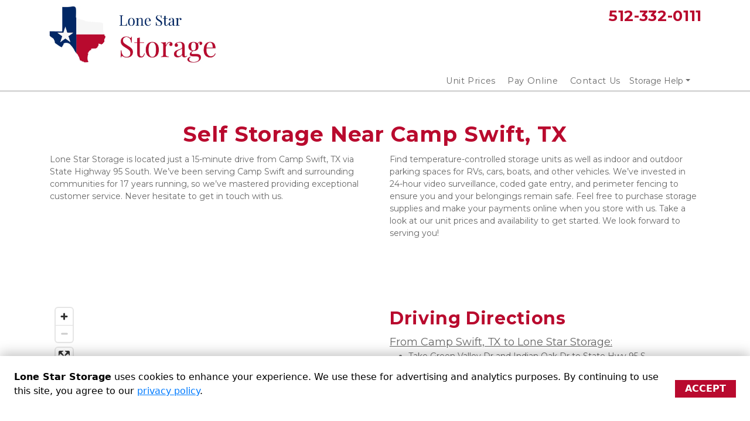

--- FILE ---
content_type: text/html; charset=utf-8
request_url: https://www.lonestar-storage.com/nearby
body_size: 144972
content:
<!doctype html><html lang="en-us"><head>  <script type="text/javascript">(function(w,d,s,l,i){w[l]=w[l]||[];w[l].push({'gtm.start': new Date().getTime(),event:'gtm.js'});var f=d.getElementsByTagName(s)[0],j=d.createElement(s),dl=l!='dataLayer'?'&l='+l:'';j.async=true;j.src='https://www.googletagmanager.com/gtm.js?id='+i+dl;f.parentNode.insertBefore(j,f);})(window,document,'script','dataLayer','GTM-TQ42SLG');</script> <meta charset="utf-8"><meta name="viewport" content="width=device-width,initial-scale=1,shrink-to-fit=no"><meta name="format-detection" content="telephone=no"> <meta data-react-helmet="true" name="description" content="Lone Star Storage is located about a 15-minute drive from Camp Swift, TX. We offer temperature-controlled units, indoor boat parking, video surveillance, and more. Rent your unit online and start storing today! "/> <link rel="icon" href="https://uploads.website.storedge.com/33096132-f8a2-4ba8-8dbd-1462a8df6cca/2.png"><link rel="shortcut icon" href="https://uploads.website.storedge.com/33096132-f8a2-4ba8-8dbd-1462a8df6cca/2.png"> <link data-react-helmet="true" rel="canonical" href="https://www.lonestar-storage.com/nearby"/><link data-react-helmet="true" rel="alternate" href="https://www.lonestar-storage.com/nearby" hreflang="en-us"/><link data-react-helmet="true" rel="preload" as="image" href="https://uploads.website.storedge.com/33096132-f8a2-4ba8-8dbd-1462a8df6cca/1-1_06172022151954920.png" imagesrcset="https://images.website.storedge.com/eyJrZXkiOiIzMzA5NjEzMi1mOGEyLTRiYTgtOGRiZC0xNDYyYThkZjZjY2EvMS0xXzA2MTcyMDIyMTUxOTU0OTIwLnBuZyIsImVkaXRzIjp7InJlc2l6ZSI6eyJ3aWR0aCI6NTc2LCJmaXQiOiJjb3ZlciJ9fX0= 576w,https://images.website.storedge.com/eyJrZXkiOiIzMzA5NjEzMi1mOGEyLTRiYTgtOGRiZC0xNDYyYThkZjZjY2EvMS0xXzA2MTcyMDIyMTUxOTU0OTIwLnBuZyIsImVkaXRzIjp7InJlc2l6ZSI6eyJ3aWR0aCI6NzY4LCJmaXQiOiJjb3ZlciJ9fX0= 768w,https://images.website.storedge.com/eyJrZXkiOiIzMzA5NjEzMi1mOGEyLTRiYTgtOGRiZC0xNDYyYThkZjZjY2EvMS0xXzA2MTcyMDIyMTUxOTU0OTIwLnBuZyIsImVkaXRzIjp7InJlc2l6ZSI6eyJ3aWR0aCI6OTkyLCJmaXQiOiJjb3ZlciJ9fX0= 992w"/> <title data-react-helmet="true">Temperature-Controlled Units &amp; Indoor/Outdoor RV/Boat/Vehicle Parking Near Camp Swift, TX | King Wilber LLC - Lone Star Storage</title> 
        <link rel="preconnect" href="https://fonts.gstatic.com/" crossorigin>
        <link rel="preload" as="style" href="https://fonts.googleapis.com/css2?family=Montserrat:wght@400;500;600;700;900&display=swap" />
        <link href="https://fonts.googleapis.com/css2?family=Montserrat:wght@400;500;600;700;900&display=swap" rel=stylesheet media="print" onload="this.media='all'">
      

      <link rel="preconnect" href="https://fonts.googleapis.com">
      <link rel="preconnect" href="https://fonts.gstatic.com" crossorigin>
      <link href="https://fonts.googleapis.com/css2?family=Abril+Fatface&family=Arimo:ital,wght@0,400;0,700;1,400;1,700&family=Cabin:ital,wght@0,400;0,700;1,400;1,700&family=DM+Serif+Display:ital@0;1&family=Domine:wght@400;700&family=Dosis:wght@400;700&family=Fira+Sans:ital,wght@0,400;0,700;1,400;1,700&family=IBM+Plex+Sans:ital,wght@0,400;0,700;1,400;1,700&family=Inter:ital,opsz,wght@0,14..32,100..900;1,14..32,100..900&family=Lato:ital,wght@0,100;0,300;0,400;0,700;0,900;1,100;1,300;1,400;1,700;1,900&family=Lobster&family=Lora:ital,wght@0,400;0,700;1,400;1,700&family=Merriweather:ital,wght@0,400;0,700;1,400;1,700&family=Montserrat:ital,wght@0,100..900;1,100..900&family=Noto+Sans:ital,wght@0,400;0,700;1,400;1,700&family=Nunito:ital,wght@0,400;0,700;1,400;1,700&family=Open+Sans:ital,wght@0,300..800;1,300..800&family=Oswald:wght@400;700&family=Pacifico&family=Playfair+Display:ital,wght@0,400;0,700;1,400;1,700&family=Poppins:ital,wght@0,400;0,700;1,400;1,700&family=Raleway:ital,wght@0,400;0,700;1,400;1,700&family=Roboto+Condensed:ital,wght@0,400;0,700;1,400;1,700&family=Roboto+Slab:wght@400;700&family=Roboto:ital,wght@0,100..900;1,100..900&family=Rosario:ital,wght@0,400;0,700;1,400;1,700&family=Source+Sans+Pro:ital,wght@0,400;0,700;1,400;1,700&family=Space+Grotesk:wght@400;700&family=Suez+One&display=swap" rel="stylesheet"> <style> .theme p, .theme, .modal-dialog, .rnl-Rte-block--p, .theme li { font-family: Montserrat, Helvetica, sans-serif !important; }
.theme h1 { font-family: Montserrat, Helvetica, sans-serif !important; }
.theme h2 { font-family: Montserrat, Helvetica, sans-serif !important; }
.theme h3 { font-family: Montserrat, Helvetica, sans-serif !important; }
.theme h4 { font-family: Montserrat, Helvetica, sans-serif !important; }
.theme h5 { font-family: Montserrat, Helvetica, sans-serif !important; }
.theme h6 { font-family: Montserrat, Helvetica, sans-serif !important; }
.theme .rnl-Rte-block--p a, .theme li a.rnl-EditorState-Link { font-family: Montserrat, Helvetica, sans-serif; }
.theme img { font-family: Montserrat, Helvetica, sans-serif !important; }
.theme input { font-family: Montserrat, Helvetica, sans-serif !important; }
.theme blockquote { font-family: Montserrat, Helvetica, sans-serif !important; }
.theme .themed-button {  }
 </style> <style data-react-helmet="true" >
          .color-primary-background {
            background-color: #B90A2E !important;
          }
          .button-style-class {
            border-radius: 0px !important;
            text-transform: uppercase !important;
          }
          .color-primary-background-hover:hover {
            background-color: #B90A2E !important;
          }
          .color-primary-border {
            border-color: #B90A2E !important;
          }
          .color-primary-border-hover:hover {
            border-color: #B90A2E !important;
          }
          .color-primary-fill {
            fill: #B90A2E !important;
          }
          .color-primary-foreground {
            color: #B90A2E !important;
          }
          .color-primary-foreground-hover:hover {
            color: #B90A2E !important;
          }
          .color-secondary-background {
            background-color: #012765 !important;
          }
          .color-secondary-background-hover:hover {
            background-color: #012765 !important;
          }
          .color-secondary-border {
            border-color: #012765 !important;
          }
          .color-secondary-border-hover:hover {
            border-color: #012765 !important;
          }
          .color-secondary-fill {
            fill: #012765 !important;
          }
          .color-secondary-foreground {
            color: #012765 !important;
          }
          .color-secondary-foreground-hover:hover {
            color: #012765 !important;
          }
          .color-tertiary-background {
            background-color: #e6e6e6 !important;
          }
          .color-tertiary-background-hover:hover {
            background-color: #e6e6e6 !important;
          }
          .color-tertiary-border {
            border-color: #e6e6e6 !important;
          }
          .color-tertiary-border-hover:hover {
            border-color: #e6e6e6 !important;
          }
          .color-tertiary-fill {
            fill: #e6e6e6 !important;
          }
          .color-tertiary-foreground {
            color: #e6e6e6 !important;
          }
          .color-tertiary-foreground-hover:hover {
            color: #e6e6e6 !important;
          }
          .theme h1 {
            color: #B90A2E !important;
          }
          .theme h2 {
            color: #B90A2E !important;
          }
          .theme h3 {
            color: #012765 !important;
          }
          .theme h4 {
            color: #012765 !important;
          }

        </style> <script data-react-helmet="true" type="application/ld+json">{"@context":"http://schema.org/","@type":"Organization","name":"Lone Star Storage","logo":"https://uploads.website.storedge.com/33096132-f8a2-4ba8-8dbd-1462a8df6cca/1-1_06172022151954920.png","url":"https://www.lonestar-storage.com","sameAs":["https://www.facebook.com","https://www.google.com","https://www.twitter.com"]}</script><script data-react-helmet="true" type="application/ld+json">{"@context":"http://schema.org/","@type":"WebSite","url":"https://www.lonestar-storage.com","potentialAction":{"@type":"SearchAction","target":"https://www.lonestar-storage.com/payonline?query={query}","query-input":"required name=query"}}</script><script data-react-helmet="true" type="application/ld+json">{"@context":"http://schema.org/","@type":"BreadcrumbList","itemListElement":[{"@type":"ListItem","position":1,"item":{"@type":"Thing","@id":"https://www.lonestar-storage.com","name":"Lone Star Storage"}},{"@type":"ListItem","position":2,"item":{"@type":"Thing","@id":"https://www.lonestar-storage.com/nearby","name":"Nearby"}}]}</script> <script>!function(){"use strict";var e,t,r,n,o,i={},u={};function c(e){var t=u[e];if(void 0!==t)return t.exports;var r=u[e]={id:e,loaded:!1,exports:{}};return i[e].call(r.exports,r,r.exports,c),r.loaded=!0,r.exports}c.m=i,c.amdO={},e=[],c.O=function(t,r,n,o){if(!r){var i=1/0;for(s=0;s<e.length;s++){r=e[s][0],n=e[s][1],o=e[s][2];for(var u=!0,a=0;a<r.length;a++)(!1&o||i>=o)&&Object.keys(c.O).every((function(e){return c.O[e](r[a])}))?r.splice(a--,1):(u=!1,o<i&&(i=o));if(u){e.splice(s--,1);var f=n();void 0!==f&&(t=f)}}return t}o=o||0;for(var s=e.length;s>0&&e[s-1][2]>o;s--)e[s]=e[s-1];e[s]=[r,n,o]},c.n=function(e){var t=e&&e.__esModule?function(){return e.default}:function(){return e};return c.d(t,{a:t}),t},r=Object.getPrototypeOf?function(e){return Object.getPrototypeOf(e)}:function(e){return e.__proto__},c.t=function(e,n){if(1&n&&(e=this(e)),8&n)return e;if("object"==typeof e&&e){if(4&n&&e.__esModule)return e;if(16&n&&"function"==typeof e.then)return e}var o=Object.create(null);c.r(o);var i={};t=t||[null,r({}),r([]),r(r)];for(var u=2&n&&e;"object"==typeof u&&!~t.indexOf(u);u=r(u))Object.getOwnPropertyNames(u).forEach((function(t){i[t]=function(){return e[t]}}));return i.default=function(){return e},c.d(o,i),o},c.d=function(e,t){for(var r in t)c.o(t,r)&&!c.o(e,r)&&Object.defineProperty(e,r,{enumerable:!0,get:t[r]})},c.f={},c.e=function(e){return Promise.all(Object.keys(c.f).reduce((function(t,r){return c.f[r](e,t),t}),[]))},c.u=function(e){return"js/"+e+"."+{122:"269cb7d5",158:"a3416cca",350:"b8b64ccd"}[e]+".chunk.js"},c.miniCssF=function(e){return"css/"+(179===e?"main":e)+"."+{179:"523c30ec",644:"c4cf4f3f"}[e]+".css"},c.g=function(){if("object"==typeof globalThis)return globalThis;try{return this||new Function("return this")()}catch(e){if("object"==typeof window)return window}}(),c.hmd=function(e){return(e=Object.create(e)).children||(e.children=[]),Object.defineProperty(e,"exports",{enumerable:!0,set:function(){throw new Error("ES Modules may not assign module.exports or exports.*, Use ESM export syntax, instead: "+e.id)}}),e},c.o=function(e,t){return Object.prototype.hasOwnProperty.call(e,t)},n={},o="voyager:",c.l=function(e,t,r,i){if(n[e])n[e].push(t);else{var u,a;if(void 0!==r)for(var f=document.getElementsByTagName("script"),s=0;s<f.length;s++){var d=f[s];if(d.getAttribute("src")==e||d.getAttribute("data-webpack")==o+r){u=d;break}}u||(a=!0,(u=document.createElement("script")).charset="utf-8",u.timeout=120,c.nc&&u.setAttribute("nonce",c.nc),u.setAttribute("data-webpack",o+r),u.src=e),n[e]=[t];var l=function(t,r){u.onerror=u.onload=null,clearTimeout(p);var o=n[e];if(delete n[e],u.parentNode&&u.parentNode.removeChild(u),o&&o.forEach((function(e){return e(r)})),t)return t(r)},p=setTimeout(l.bind(null,void 0,{type:"timeout",target:u}),12e4);u.onerror=l.bind(null,u.onerror),u.onload=l.bind(null,u.onload),a&&document.head.appendChild(u)}},c.r=function(e){"undefined"!=typeof Symbol&&Symbol.toStringTag&&Object.defineProperty(e,Symbol.toStringTag,{value:"Module"}),Object.defineProperty(e,"__esModule",{value:!0})},c.nmd=function(e){return e.paths=[],e.children||(e.children=[]),e},c.p="https://assets.website.storedge.com/dist/",function(){var e={303:0};c.f.j=function(t,r){var n=c.o(e,t)?e[t]:void 0;if(0!==n)if(n)r.push(n[2]);else if(303!=t){var o=new Promise((function(r,o){n=e[t]=[r,o]}));r.push(n[2]=o);var i=c.p+c.u(t),u=new Error;c.l(i,(function(r){if(c.o(e,t)&&(0!==(n=e[t])&&(e[t]=void 0),n)){var o=r&&("load"===r.type?"missing":r.type),i=r&&r.target&&r.target.src;u.message="Loading chunk "+t+" failed.\n("+o+": "+i+")",u.name="ChunkLoadError",u.type=o,u.request=i,n[1](u)}}),"chunk-"+t,t)}else e[t]=0},c.O.j=function(t){return 0===e[t]};var t=function(t,r){var n,o,i=r[0],u=r[1],a=r[2],f=0;if(i.some((function(t){return 0!==e[t]}))){for(n in u)c.o(u,n)&&(c.m[n]=u[n]);if(a)var s=a(c)}for(t&&t(r);f<i.length;f++)o=i[f],c.o(e,o)&&e[o]&&e[o][0](),e[o]=0;return c.O(s)},r=self.webpackChunkvoyager=self.webpackChunkvoyager||[];r.forEach(t.bind(null,0)),r.push=t.bind(null,r.push.bind(r))}()}()</script><script defer="defer" src="https://assets.website.storedge.com/dist/js/644.a6b98942.js"></script><script defer="defer" src="https://assets.website.storedge.com/dist/js/main.be3af8bc.js"></script><style type="text/css">@charset "UTF-8";.Select{position:relative}.Select input::-webkit-contacts-auto-fill-button,.Select input::-webkit-credentials-auto-fill-button{display:none!important}.Select input::-ms-clear,.Select input::-ms-reveal{display:none!important}.Select,.Select div,.Select input,.Select span{box-sizing:border-box}.Select.is-disabled .Select-arrow-zone{cursor:default;opacity:.35;pointer-events:none}.Select.is-disabled>.Select-control{background-color:#f9f9f9}.Select.is-disabled>.Select-control:hover{box-shadow:none}.Select.is-open>.Select-control{background:#fff;border-bottom-left-radius:0;border-bottom-right-radius:0;border-color:#b3b3b3 #ccc #d9d9d9}.Select.is-open>.Select-control .Select-arrow{border-color:transparent transparent #999;border-width:0 5px 5px;top:-2px}.Select.is-searchable.is-focused:not(.is-open)>.Select-control,.Select.is-searchable.is-open>.Select-control{cursor:text}.Select.is-focused>.Select-control{background:#fff}.Select.is-focused:not(.is-open)>.Select-control{background:#fff;border-color:#007eff;box-shadow:inset 0 1px 1px rgba(0,0,0,.075),0 0 0 3px rgba(0,126,255,.1)}.Select.has-value.is-clearable.Select--single>.Select-control .Select-value{padding-right:42px}.Select.has-value.Select--single>.Select-control .Select-value .Select-value-label,.Select.has-value.is-pseudo-focused.Select--single>.Select-control .Select-value .Select-value-label{color:#333}.Select.has-value.Select--single>.Select-control .Select-value a.Select-value-label,.Select.has-value.is-pseudo-focused.Select--single>.Select-control .Select-value a.Select-value-label{cursor:pointer;text-decoration:none}.Select.has-value.Select--single>.Select-control .Select-value a.Select-value-label:focus,.Select.has-value.Select--single>.Select-control .Select-value a.Select-value-label:hover,.Select.has-value.is-pseudo-focused.Select--single>.Select-control .Select-value a.Select-value-label:focus,.Select.has-value.is-pseudo-focused.Select--single>.Select-control .Select-value a.Select-value-label:hover{color:#007eff;outline:none;text-decoration:underline}.Select.has-value.Select--single>.Select-control .Select-value a.Select-value-label:focus,.Select.has-value.is-pseudo-focused.Select--single>.Select-control .Select-value a.Select-value-label:focus{background:#fff}.Select.has-value.is-pseudo-focused .Select-input{opacity:0}.Select .Select-arrow-zone:hover>.Select-arrow,.Select.is-open .Select-arrow{border-top-color:#666}.Select.Select--rtl{direction:rtl;text-align:right}.Select-control{background-color:#fff;border:1px solid #ccc;border-collapse:separate;border-radius:4px;border-spacing:0;color:#333;cursor:default;display:table;height:36px;outline:none;overflow:hidden;position:relative;width:100%}.Select-control:hover{box-shadow:0 1px 0 rgba(0,0,0,.06)}.Select-control .Select-input:focus{background:#fff;outline:none}.Select--single>.Select-control .Select-value,.Select-placeholder{bottom:0;color:#aaa;left:0;line-height:34px;max-width:100%;overflow:hidden;padding-left:10px;padding-right:10px;position:absolute;right:0;text-overflow:ellipsis;top:0;white-space:nowrap}.Select-input{height:34px;padding-left:10px;padding-right:10px;vertical-align:middle}.Select-input>input{-webkit-appearance:none;background:none transparent;border:0;box-shadow:none;cursor:default;display:inline-block;font-family:inherit;font-size:inherit;line-height:17px;margin:0;outline:none;padding:8px 0 12px;width:100%}.is-focused .Select-input>input{cursor:text}.has-value.is-pseudo-focused .Select-input{opacity:0}.Select-control:not(.is-searchable)>.Select-input{outline:none}.Select-loading-zone{cursor:pointer;display:table-cell;text-align:center}.Select-loading,.Select-loading-zone{position:relative;vertical-align:middle;width:16px}.Select-loading{-webkit-animation:Select-animation-spin .4s linear infinite;animation:Select-animation-spin .4s linear infinite;border:2px solid #ccc;border-radius:50%;border-right-color:#333;box-sizing:border-box;display:inline-block;height:16px}.Select-clear-zone{-webkit-animation:Select-animation-fadeIn .2s;animation:Select-animation-fadeIn .2s;color:#999;cursor:pointer;display:table-cell;position:relative;text-align:center;vertical-align:middle;width:17px}.Select-clear-zone:hover{color:#d0021b}.Select-clear{display:inline-block;font-size:18px;line-height:1}.Select--multi .Select-clear-zone{width:17px}.Select-arrow-zone{cursor:pointer;display:table-cell;padding-right:5px;position:relative;text-align:center;vertical-align:middle;width:25px}.Select--rtl .Select-arrow-zone{padding-left:5px;padding-right:0}.Select-arrow{border-color:#999 transparent transparent;border-style:solid;border-width:5px 5px 2.5px;display:inline-block;height:0;position:relative;width:0}.Select-control>:last-child{padding-right:5px}.Select--multi .Select-multi-value-wrapper{display:inline-block}.Select .Select-aria-only{clip:rect(0,0,0,0);display:inline-block;float:left;height:1px;margin:-1px;overflow:hidden;position:absolute;width:1px}@-webkit-keyframes Select-animation-fadeIn{0%{opacity:0}to{opacity:1}}@keyframes Select-animation-fadeIn{0%{opacity:0}to{opacity:1}}.Select-menu-outer{-webkit-overflow-scrolling:touch;background-color:#fff;border:1px solid #ccc;border-bottom-left-radius:4px;border-bottom-right-radius:4px;border-top-color:#e6e6e6;box-shadow:0 1px 0 rgba(0,0,0,.06);box-sizing:border-box;left:0;margin-top:-1px;max-height:200px;position:absolute;top:100%;width:100%;z-index:1}.Select-menu{max-height:198px;overflow-y:auto}.Select-option{background-color:#fff;box-sizing:border-box;color:#666;cursor:pointer;display:block;padding:8px 10px}.Select-option:last-child{border-bottom-left-radius:4px;border-bottom-right-radius:4px}.Select-option.is-selected{background-color:#f5faff;background-color:rgba(0,126,255,.04);color:#333}.Select-option.is-focused{background-color:#ebf5ff;background-color:rgba(0,126,255,.08);color:#333}.Select-option.is-disabled{color:#ccc;cursor:default}.Select-noresults{box-sizing:border-box;color:#999;cursor:default;display:block;padding:8px 10px}.Select--multi .Select-input{margin-left:10px;padding:0;vertical-align:middle}.Select--multi.Select--rtl .Select-input{margin-left:0;margin-right:10px}.Select--multi.has-value .Select-input{margin-left:5px}.Select--multi .Select-value{background-color:#ebf5ff;background-color:rgba(0,126,255,.08);border:1px solid #c2e0ff;border:1px solid rgba(0,126,255,.24);border-radius:2px;color:#007eff;display:inline-block;font-size:.9em;line-height:1.4;margin-left:5px;margin-top:5px;vertical-align:top}.Select--multi .Select-value-icon,.Select--multi .Select-value-label{display:inline-block;vertical-align:middle}.Select--multi .Select-value-label{border-bottom-right-radius:2px;border-top-right-radius:2px;cursor:default;padding:2px 5px}.Select--multi a.Select-value-label{color:#007eff;cursor:pointer;text-decoration:none}.Select--multi a.Select-value-label:hover{text-decoration:underline}.Select--multi .Select-value-icon{border-bottom-left-radius:2px;border-right:1px solid #c2e0ff;border-right:1px solid rgba(0,126,255,.24);border-top-left-radius:2px;cursor:pointer;padding:1px 5px 3px}.Select--multi .Select-value-icon:focus,.Select--multi .Select-value-icon:hover{background-color:#d8eafd;background-color:rgba(0,113,230,.08);color:#0071e6}.Select--multi .Select-value-icon:active{background-color:#c2e0ff;background-color:rgba(0,126,255,.24)}.Select--multi.Select--rtl .Select-value{margin-left:0;margin-right:5px}.Select--multi.Select--rtl .Select-value-icon{border-left:1px solid #c2e0ff;border-left:1px solid rgba(0,126,255,.24);border-right:none}.Select--multi.is-disabled .Select-value{background-color:#fcfcfc;border:1px solid #e3e3e3;color:#333}.Select--multi.is-disabled .Select-value-icon{border-right:1px solid #e3e3e3;cursor:not-allowed}.Select--multi.is-disabled .Select-value-icon:active,.Select--multi.is-disabled .Select-value-icon:focus,.Select--multi.is-disabled .Select-value-icon:hover{background-color:#fcfcfc}@keyframes Select-animation-spin{to{-webkit-transform:rotate(1turn);transform:rotate(1turn)}}@-webkit-keyframes Select-animation-spin{to{-webkit-transform:rotate(1turn)}}.react-slideshow-container{align-items:center;display:flex;position:relative}.react-slideshow-container .nav{cursor:pointer;position:absolute;z-index:10}.react-slideshow-container .nav:first-of-type{left:0}.react-slideshow-container .nav:last-of-type{right:0}.react-slideshow-container .default-nav{align-items:center;background:hsla(0,0%,100%,.6);border:0;border-radius:50%;color:#fff;display:flex;height:30px;justify-content:center;text-align:center;width:30px}.react-slideshow-container .default-nav:focus,.react-slideshow-container .default-nav:hover{background:#fff;color:#666;outline:0}.react-slideshow-container .default-nav.disabled:hover{cursor:not-allowed}.react-slideshow-container .default-nav:first-of-type{border-right:0;border-top:0;margin-right:-30px}.react-slideshow-container .default-nav:last-of-type{margin-left:-30px}.react-slideshow-container+ul.indicators{display:flex;flex-wrap:wrap;justify-content:center;margin-top:20px}.react-slideshow-container+ul.indicators li{display:inline-block;height:7px;margin:0;padding:5px;position:relative;width:7px}.react-slideshow-container+ul.indicators .each-slideshow-indicator{background:transparent;border:0;color:transparent;cursor:pointer;opacity:.25}.react-slideshow-container+ul.indicators .each-slideshow-indicator:before{background:#000;border-radius:50%;content:"";height:7px;left:0;position:absolute;text-align:center;top:0;width:7px}.react-slideshow-container+ul.indicators .each-slideshow-indicator.active,.react-slideshow-container+ul.indicators .each-slideshow-indicator:hover{opacity:.75;outline:0}.react-slideshow-fadezoom-wrapper{overflow:hidden;width:100%}.react-slideshow-fadezoom-wrapper .react-slideshow-fadezoom-images-wrap{display:flex;flex-wrap:wrap}.react-slideshow-fadezoom-wrapper .react-slideshow-fadezoom-images-wrap>div{opacity:0;position:relative}.react-slideshow-wrapper .react-slideshow-fade-images-wrap>div[aria-hidden=true]{display:none}.react-slideshow-wrapper.slide{overflow:hidden;width:100%}.react-slideshow-wrapper .images-wrap.horizontal{display:flex;flex-wrap:wrap}.react-slideshow-wrapper .images-wrap>div[aria-hidden=true]{display:none}.react-datepicker__month-read-view--down-arrow,.react-datepicker__month-year-read-view--down-arrow,.react-datepicker__navigation-icon:before,.react-datepicker__year-read-view--down-arrow{border-color:#ccc;border-style:solid;border-width:3px 3px 0 0;content:"";display:block;height:9px;position:absolute;top:6px;width:9px}.react-datepicker-popper[data-placement^=bottom] .react-datepicker__triangle,.react-datepicker-popper[data-placement^=top] .react-datepicker__triangle{margin-left:-4px;position:absolute;width:0}.react-datepicker-popper[data-placement^=bottom] .react-datepicker__triangle:after,.react-datepicker-popper[data-placement^=bottom] .react-datepicker__triangle:before,.react-datepicker-popper[data-placement^=top] .react-datepicker__triangle:after,.react-datepicker-popper[data-placement^=top] .react-datepicker__triangle:before{border:8px solid transparent;box-sizing:content-box;content:"";height:0;left:-8px;position:absolute;width:1px;z-index:-1}.react-datepicker-popper[data-placement^=bottom] .react-datepicker__triangle:before,.react-datepicker-popper[data-placement^=top] .react-datepicker__triangle:before{border-bottom-color:#aeaeae}.react-datepicker-popper[data-placement^=bottom] .react-datepicker__triangle{margin-top:-8px;top:0}.react-datepicker-popper[data-placement^=bottom] .react-datepicker__triangle:after,.react-datepicker-popper[data-placement^=bottom] .react-datepicker__triangle:before{border-bottom-color:#f0f0f0;border-top:none}.react-datepicker-popper[data-placement^=bottom] .react-datepicker__triangle:after{top:0}.react-datepicker-popper[data-placement^=bottom] .react-datepicker__triangle:before{border-bottom-color:#aeaeae;top:-1px}.react-datepicker-popper[data-placement^=top] .react-datepicker__triangle{bottom:0;margin-bottom:-8px}.react-datepicker-popper[data-placement^=top] .react-datepicker__triangle:after,.react-datepicker-popper[data-placement^=top] .react-datepicker__triangle:before{border-bottom:none;border-top-color:#fff}.react-datepicker-popper[data-placement^=top] .react-datepicker__triangle:after{bottom:0}.react-datepicker-popper[data-placement^=top] .react-datepicker__triangle:before{border-top-color:#aeaeae;bottom:-1px}.react-datepicker-wrapper{border:0;display:inline-block;padding:0}.react-datepicker{background-color:#fff;border:1px solid #aeaeae;border-radius:.3rem;color:#000;display:inline-block;font-family:Helvetica Neue,helvetica,arial,sans-serif;font-size:.8rem;position:relative}.react-datepicker--time-only .react-datepicker__triangle{left:35px}.react-datepicker--time-only .react-datepicker__time-container{border-left:0}.react-datepicker--time-only .react-datepicker__time,.react-datepicker--time-only .react-datepicker__time-box{border-bottom-left-radius:.3rem;border-bottom-right-radius:.3rem}.react-datepicker__triangle{left:50px;position:absolute}.react-datepicker-popper{z-index:1}.react-datepicker-popper[data-placement^=bottom]{padding-top:10px}.react-datepicker-popper[data-placement=bottom-end] .react-datepicker__triangle,.react-datepicker-popper[data-placement=top-end] .react-datepicker__triangle{left:auto;right:50px}.react-datepicker-popper[data-placement^=top]{padding-bottom:10px}.react-datepicker-popper[data-placement^=right]{padding-left:8px}.react-datepicker-popper[data-placement^=right] .react-datepicker__triangle{left:auto;right:42px}.react-datepicker-popper[data-placement^=left]{padding-right:8px}.react-datepicker-popper[data-placement^=left] .react-datepicker__triangle{left:42px;right:auto}.react-datepicker__header{background-color:#f0f0f0;border-bottom:1px solid #aeaeae;border-top-left-radius:.3rem;padding:8px 0;position:relative;text-align:center}.react-datepicker__header--time{padding-bottom:8px;padding-left:5px;padding-right:5px}.react-datepicker__header--time:not(.react-datepicker__header--time--only){border-top-left-radius:0}.react-datepicker__header:not(.react-datepicker__header--has-time-select){border-top-right-radius:.3rem}.react-datepicker__month-dropdown-container--scroll,.react-datepicker__month-dropdown-container--select,.react-datepicker__month-year-dropdown-container--scroll,.react-datepicker__month-year-dropdown-container--select,.react-datepicker__year-dropdown-container--scroll,.react-datepicker__year-dropdown-container--select{display:inline-block;margin:0 15px}.react-datepicker-time__header,.react-datepicker-year-header,.react-datepicker__current-month{color:#000;font-size:.944rem;font-weight:700;margin-top:0}.react-datepicker-time__header{overflow:hidden;text-overflow:ellipsis;white-space:nowrap}.react-datepicker__navigation{align-items:center;background:none;border:none;cursor:pointer;display:flex;height:32px;justify-content:center;overflow:hidden;padding:0;position:absolute;text-align:center;text-indent:-999em;top:2px;width:32px;z-index:1}.react-datepicker__navigation--previous{left:2px}.react-datepicker__navigation--next{right:2px}.react-datepicker__navigation--next--with-time:not(.react-datepicker__navigation--next--with-today-button){right:85px}.react-datepicker__navigation--years{display:block;margin-left:auto;margin-right:auto;position:relative;top:0}.react-datepicker__navigation--years-previous{top:4px}.react-datepicker__navigation--years-upcoming{top:-4px}.react-datepicker__navigation:hover :before{border-color:#a6a6a6}.react-datepicker__navigation-icon{font-size:20px;position:relative;top:-1px;width:0}.react-datepicker__navigation-icon--next{left:-2px}.react-datepicker__navigation-icon--next:before{left:-7px;-webkit-transform:rotate(45deg);transform:rotate(45deg)}.react-datepicker__navigation-icon--previous{right:-2px}.react-datepicker__navigation-icon--previous:before{right:-7px;-webkit-transform:rotate(225deg);transform:rotate(225deg)}.react-datepicker__month-container{float:left}.react-datepicker__year{margin:.4rem;text-align:center}.react-datepicker__year-wrapper{display:flex;flex-wrap:wrap;max-width:180px}.react-datepicker__year .react-datepicker__year-text{display:inline-block;margin:2px;width:4rem}.react-datepicker__month{margin:.4rem;text-align:center}.react-datepicker__month .react-datepicker__month-text,.react-datepicker__month .react-datepicker__quarter-text{display:inline-block;margin:2px;width:4rem}.react-datepicker__input-time-container{clear:both;float:left;margin:5px 0 10px 15px;text-align:left;width:100%}.react-datepicker__input-time-container .react-datepicker-time__caption,.react-datepicker__input-time-container .react-datepicker-time__input-container{display:inline-block}.react-datepicker__input-time-container .react-datepicker-time__input-container .react-datepicker-time__input{display:inline-block;margin-left:10px}.react-datepicker__input-time-container .react-datepicker-time__input-container .react-datepicker-time__input input{width:auto}.react-datepicker__input-time-container .react-datepicker-time__input-container .react-datepicker-time__input input[type=time]::-webkit-inner-spin-button,.react-datepicker__input-time-container .react-datepicker-time__input-container .react-datepicker-time__input input[type=time]::-webkit-outer-spin-button{-webkit-appearance:none;margin:0}.react-datepicker__input-time-container .react-datepicker-time__input-container .react-datepicker-time__input input[type=time]{-moz-appearance:textfield}.react-datepicker__input-time-container .react-datepicker-time__input-container .react-datepicker-time__delimiter{display:inline-block;margin-left:5px}.react-datepicker__time-container{border-left:1px solid #aeaeae;float:right;width:85px}.react-datepicker__time-container--with-today-button{border:1px solid #aeaeae;border-radius:.3rem;display:inline;position:absolute;right:-87px;top:0}.react-datepicker__time-container .react-datepicker__time{background:#fff;border-bottom-right-radius:.3rem;position:relative}.react-datepicker__time-container .react-datepicker__time .react-datepicker__time-box{border-bottom-right-radius:.3rem;margin:0 auto;overflow-x:hidden;text-align:center;width:85px}.react-datepicker__time-container .react-datepicker__time .react-datepicker__time-box ul.react-datepicker__time-list{box-sizing:content-box;height:calc(195px + .85rem);list-style:none;margin:0;overflow-y:scroll;padding-left:0;padding-right:0;width:100%}.react-datepicker__time-container .react-datepicker__time .react-datepicker__time-box ul.react-datepicker__time-list li.react-datepicker__time-list-item{height:30px;padding:5px 10px;white-space:nowrap}.react-datepicker__time-container .react-datepicker__time .react-datepicker__time-box ul.react-datepicker__time-list li.react-datepicker__time-list-item:hover{background-color:#f0f0f0;cursor:pointer}.react-datepicker__time-container .react-datepicker__time .react-datepicker__time-box ul.react-datepicker__time-list li.react-datepicker__time-list-item--selected{background-color:#216ba5;color:#fff;font-weight:700}.react-datepicker__time-container .react-datepicker__time .react-datepicker__time-box ul.react-datepicker__time-list li.react-datepicker__time-list-item--selected:hover{background-color:#216ba5}.react-datepicker__time-container .react-datepicker__time .react-datepicker__time-box ul.react-datepicker__time-list li.react-datepicker__time-list-item--disabled{color:#ccc}.react-datepicker__time-container .react-datepicker__time .react-datepicker__time-box ul.react-datepicker__time-list li.react-datepicker__time-list-item--disabled:hover{background-color:transparent;cursor:default}.react-datepicker__week-number{color:#ccc;display:inline-block;line-height:1.7rem;margin:.166rem;text-align:center;width:1.7rem}.react-datepicker__week-number.react-datepicker__week-number--clickable{cursor:pointer}.react-datepicker__week-number.react-datepicker__week-number--clickable:not(.react-datepicker__week-number--selected,.react-datepicker__week-number--keyboard-selected):hover{background-color:#f0f0f0;border-radius:.3rem}.react-datepicker__week-number--selected{background-color:#216ba5;border-radius:.3rem;color:#fff}.react-datepicker__week-number--selected:hover{background-color:#1d5d90}.react-datepicker__week-number--keyboard-selected{background-color:#2a87d0;border-radius:.3rem;color:#fff}.react-datepicker__week-number--keyboard-selected:hover{background-color:#1d5d90}.react-datepicker__day-names{margin-bottom:-8px;white-space:nowrap}.react-datepicker__week{white-space:nowrap}.react-datepicker__day,.react-datepicker__day-name,.react-datepicker__time-name{color:#000;display:inline-block;line-height:1.7rem;margin:.166rem;text-align:center;width:1.7rem}.react-datepicker__day,.react-datepicker__month-text,.react-datepicker__quarter-text,.react-datepicker__year-text{cursor:pointer}.react-datepicker__day:hover,.react-datepicker__month-text:hover,.react-datepicker__quarter-text:hover,.react-datepicker__year-text:hover{background-color:#f0f0f0;border-radius:.3rem}.react-datepicker__day--today,.react-datepicker__month-text--today,.react-datepicker__quarter-text--today,.react-datepicker__year-text--today{font-weight:700}.react-datepicker__day--highlighted,.react-datepicker__month-text--highlighted,.react-datepicker__quarter-text--highlighted,.react-datepicker__year-text--highlighted{background-color:#3dcc4a;border-radius:.3rem;color:#fff}.react-datepicker__day--highlighted:hover,.react-datepicker__month-text--highlighted:hover,.react-datepicker__quarter-text--highlighted:hover,.react-datepicker__year-text--highlighted:hover{background-color:#32be3f}.react-datepicker__day--highlighted-custom-1,.react-datepicker__month-text--highlighted-custom-1,.react-datepicker__quarter-text--highlighted-custom-1,.react-datepicker__year-text--highlighted-custom-1{color:#f0f}.react-datepicker__day--highlighted-custom-2,.react-datepicker__month-text--highlighted-custom-2,.react-datepicker__quarter-text--highlighted-custom-2,.react-datepicker__year-text--highlighted-custom-2{color:green}.react-datepicker__day--holidays,.react-datepicker__month-text--holidays,.react-datepicker__quarter-text--holidays,.react-datepicker__year-text--holidays{background-color:#ff6803;border-radius:.3rem;color:#fff;position:relative}.react-datepicker__day--holidays .holiday-overlay,.react-datepicker__month-text--holidays .holiday-overlay,.react-datepicker__quarter-text--holidays .holiday-overlay,.react-datepicker__year-text--holidays .holiday-overlay{background-color:#333;border-radius:4px;bottom:100%;color:#fff;left:50%;opacity:0;padding:4px;position:absolute;-webkit-transform:translateX(-50%);transform:translateX(-50%);transition:visibility 0s,opacity .3s ease-in-out;visibility:hidden;white-space:nowrap}.react-datepicker__day--holidays:hover,.react-datepicker__month-text--holidays:hover,.react-datepicker__quarter-text--holidays:hover,.react-datepicker__year-text--holidays:hover{background-color:#cf5300}.react-datepicker__day--holidays:hover .holiday-overlay,.react-datepicker__month-text--holidays:hover .holiday-overlay,.react-datepicker__quarter-text--holidays:hover .holiday-overlay,.react-datepicker__year-text--holidays:hover .holiday-overlay{opacity:1;visibility:visible}.react-datepicker__day--in-range,.react-datepicker__day--in-selecting-range,.react-datepicker__day--selected,.react-datepicker__month-text--in-range,.react-datepicker__month-text--in-selecting-range,.react-datepicker__month-text--selected,.react-datepicker__quarter-text--in-range,.react-datepicker__quarter-text--in-selecting-range,.react-datepicker__quarter-text--selected,.react-datepicker__year-text--in-range,.react-datepicker__year-text--in-selecting-range,.react-datepicker__year-text--selected{background-color:#216ba5;border-radius:.3rem;color:#fff}.react-datepicker__day--in-range:hover,.react-datepicker__day--in-selecting-range:hover,.react-datepicker__day--selected:hover,.react-datepicker__month-text--in-range:hover,.react-datepicker__month-text--in-selecting-range:hover,.react-datepicker__month-text--selected:hover,.react-datepicker__quarter-text--in-range:hover,.react-datepicker__quarter-text--in-selecting-range:hover,.react-datepicker__quarter-text--selected:hover,.react-datepicker__year-text--in-range:hover,.react-datepicker__year-text--in-selecting-range:hover,.react-datepicker__year-text--selected:hover{background-color:#1d5d90}.react-datepicker__day--keyboard-selected,.react-datepicker__month-text--keyboard-selected,.react-datepicker__quarter-text--keyboard-selected,.react-datepicker__year-text--keyboard-selected{background-color:#bad9f1;border-radius:.3rem;color:#000}.react-datepicker__day--keyboard-selected:hover,.react-datepicker__month-text--keyboard-selected:hover,.react-datepicker__quarter-text--keyboard-selected:hover,.react-datepicker__year-text--keyboard-selected:hover{background-color:#1d5d90}.react-datepicker__day--in-selecting-range:not(.react-datepicker__day--in-range,.react-datepicker__month-text--in-range,.react-datepicker__quarter-text--in-range,.react-datepicker__year-text--in-range),.react-datepicker__month-text--in-selecting-range:not(.react-datepicker__day--in-range,.react-datepicker__month-text--in-range,.react-datepicker__quarter-text--in-range,.react-datepicker__year-text--in-range),.react-datepicker__quarter-text--in-selecting-range:not(.react-datepicker__day--in-range,.react-datepicker__month-text--in-range,.react-datepicker__quarter-text--in-range,.react-datepicker__year-text--in-range),.react-datepicker__year-text--in-selecting-range:not(.react-datepicker__day--in-range,.react-datepicker__month-text--in-range,.react-datepicker__quarter-text--in-range,.react-datepicker__year-text--in-range){background-color:rgba(33,107,165,.5)}.react-datepicker__month--selecting-range .react-datepicker__day--in-range:not(.react-datepicker__day--in-selecting-range,.react-datepicker__month-text--in-selecting-range,.react-datepicker__quarter-text--in-selecting-range,.react-datepicker__year-text--in-selecting-range),.react-datepicker__month--selecting-range .react-datepicker__month-text--in-range:not(.react-datepicker__day--in-selecting-range,.react-datepicker__month-text--in-selecting-range,.react-datepicker__quarter-text--in-selecting-range,.react-datepicker__year-text--in-selecting-range),.react-datepicker__month--selecting-range .react-datepicker__quarter-text--in-range:not(.react-datepicker__day--in-selecting-range,.react-datepicker__month-text--in-selecting-range,.react-datepicker__quarter-text--in-selecting-range,.react-datepicker__year-text--in-selecting-range),.react-datepicker__month--selecting-range .react-datepicker__year-text--in-range:not(.react-datepicker__day--in-selecting-range,.react-datepicker__month-text--in-selecting-range,.react-datepicker__quarter-text--in-selecting-range,.react-datepicker__year-text--in-selecting-range),.react-datepicker__year--selecting-range .react-datepicker__day--in-range:not(.react-datepicker__day--in-selecting-range,.react-datepicker__month-text--in-selecting-range,.react-datepicker__quarter-text--in-selecting-range,.react-datepicker__year-text--in-selecting-range),.react-datepicker__year--selecting-range .react-datepicker__month-text--in-range:not(.react-datepicker__day--in-selecting-range,.react-datepicker__month-text--in-selecting-range,.react-datepicker__quarter-text--in-selecting-range,.react-datepicker__year-text--in-selecting-range),.react-datepicker__year--selecting-range .react-datepicker__quarter-text--in-range:not(.react-datepicker__day--in-selecting-range,.react-datepicker__month-text--in-selecting-range,.react-datepicker__quarter-text--in-selecting-range,.react-datepicker__year-text--in-selecting-range),.react-datepicker__year--selecting-range .react-datepicker__year-text--in-range:not(.react-datepicker__day--in-selecting-range,.react-datepicker__month-text--in-selecting-range,.react-datepicker__quarter-text--in-selecting-range,.react-datepicker__year-text--in-selecting-range){background-color:#f0f0f0;color:#000}.react-datepicker__day--disabled,.react-datepicker__month-text--disabled,.react-datepicker__quarter-text--disabled,.react-datepicker__year-text--disabled{color:#ccc;cursor:default}.react-datepicker__day--disabled:hover,.react-datepicker__month-text--disabled:hover,.react-datepicker__quarter-text--disabled:hover,.react-datepicker__year-text--disabled:hover{background-color:transparent}.react-datepicker__input-container{display:inline-block;position:relative;width:100%}.react-datepicker__input-container .react-datepicker__calendar-icon{box-sizing:content-box;padding:.5rem;position:absolute}.react-datepicker__view-calendar-icon input{padding:6px 10px 5px 25px}.react-datepicker__month-read-view,.react-datepicker__month-year-read-view,.react-datepicker__year-read-view{border:1px solid transparent;border-radius:.3rem;position:relative}.react-datepicker__month-read-view:hover,.react-datepicker__month-year-read-view:hover,.react-datepicker__year-read-view:hover{cursor:pointer}.react-datepicker__month-read-view:hover .react-datepicker__month-read-view--down-arrow,.react-datepicker__month-read-view:hover .react-datepicker__year-read-view--down-arrow,.react-datepicker__month-year-read-view:hover .react-datepicker__month-read-view--down-arrow,.react-datepicker__month-year-read-view:hover .react-datepicker__year-read-view--down-arrow,.react-datepicker__year-read-view:hover .react-datepicker__month-read-view--down-arrow,.react-datepicker__year-read-view:hover .react-datepicker__year-read-view--down-arrow{border-top-color:#b3b3b3}.react-datepicker__month-read-view--down-arrow,.react-datepicker__month-year-read-view--down-arrow,.react-datepicker__year-read-view--down-arrow{right:-16px;top:0;-webkit-transform:rotate(135deg);transform:rotate(135deg)}.react-datepicker__month-dropdown,.react-datepicker__month-year-dropdown,.react-datepicker__year-dropdown{background-color:#f0f0f0;border:1px solid #aeaeae;border-radius:.3rem;left:25%;position:absolute;text-align:center;top:30px;width:50%;z-index:1}.react-datepicker__month-dropdown:hover,.react-datepicker__month-year-dropdown:hover,.react-datepicker__year-dropdown:hover{cursor:pointer}.react-datepicker__month-dropdown--scrollable,.react-datepicker__month-year-dropdown--scrollable,.react-datepicker__year-dropdown--scrollable{height:150px;overflow-y:scroll}.react-datepicker__month-option,.react-datepicker__month-year-option,.react-datepicker__year-option{display:block;line-height:20px;margin-left:auto;margin-right:auto;width:100%}.react-datepicker__month-option:first-of-type,.react-datepicker__month-year-option:first-of-type,.react-datepicker__year-option:first-of-type{border-top-left-radius:.3rem;border-top-right-radius:.3rem}.react-datepicker__month-option:last-of-type,.react-datepicker__month-year-option:last-of-type,.react-datepicker__year-option:last-of-type{border-bottom-left-radius:.3rem;border-bottom-right-radius:.3rem;-webkit-user-select:none;-ms-user-select:none;user-select:none}.react-datepicker__month-option:hover,.react-datepicker__month-year-option:hover,.react-datepicker__year-option:hover{background-color:#ccc}.react-datepicker__month-option:hover .react-datepicker__navigation--years-upcoming,.react-datepicker__month-year-option:hover .react-datepicker__navigation--years-upcoming,.react-datepicker__year-option:hover .react-datepicker__navigation--years-upcoming{border-bottom-color:#b3b3b3}.react-datepicker__month-option:hover .react-datepicker__navigation--years-previous,.react-datepicker__month-year-option:hover .react-datepicker__navigation--years-previous,.react-datepicker__year-option:hover .react-datepicker__navigation--years-previous{border-top-color:#b3b3b3}.react-datepicker__month-option--selected,.react-datepicker__month-year-option--selected,.react-datepicker__year-option--selected{left:15px;position:absolute}.react-datepicker__close-icon{background-color:transparent;border:0;cursor:pointer;display:table-cell;height:100%;outline:0;padding:0 6px 0 0;position:absolute;right:0;top:0;vertical-align:middle}.react-datepicker__close-icon:after{background-color:#216ba5;border-radius:50%;color:#fff;content:"×";cursor:pointer;display:table-cell;font-size:12px;height:16px;line-height:1;padding:2px;text-align:center;vertical-align:middle;width:16px}.react-datepicker__close-icon--disabled{cursor:default}.react-datepicker__close-icon--disabled:after{background-color:#ccc;cursor:default}.react-datepicker__today-button{background:#f0f0f0;border-top:1px solid #aeaeae;clear:left;cursor:pointer;font-weight:700;padding:5px 0;text-align:center}.react-datepicker__portal{align-items:center;background-color:rgba(0,0,0,.8);display:flex;height:100vh;justify-content:center;left:0;position:fixed;top:0;width:100vw;z-index:2147483647}.react-datepicker__portal .react-datepicker__day,.react-datepicker__portal .react-datepicker__day-name,.react-datepicker__portal .react-datepicker__time-name{line-height:3rem;width:3rem}@media (max-height:550px),(max-width:400px){.react-datepicker__portal .react-datepicker__day,.react-datepicker__portal .react-datepicker__day-name,.react-datepicker__portal .react-datepicker__time-name{line-height:2rem;width:2rem}}.react-datepicker__portal .react-datepicker-time__header,.react-datepicker__portal .react-datepicker__current-month{font-size:1.44rem}.react-datepicker__children-container{height:auto;margin:.4rem;padding-left:.2rem;padding-right:.2rem;width:13.8rem}.react-datepicker__aria-live{border:0;-webkit-clip-path:circle(0);clip-path:circle(0);height:1px;margin:-1px;overflow:hidden;padding:0;position:absolute;white-space:nowrap;width:1px}.react-datepicker__calendar-icon{height:1em;vertical-align:-.125em;width:1em}.mapboxgl-map{-webkit-tap-highlight-color:rgb(0 0 0/0);font:12px/20px Helvetica Neue,Arial,Helvetica,sans-serif;overflow:hidden;position:relative}.mapboxgl-canvas{left:0;position:absolute;top:0}.mapboxgl-map:-webkit-full-screen{height:100%;width:100%}.mapboxgl-canary{background-color:salmon}.mapboxgl-canvas-container.mapboxgl-interactive,.mapboxgl-ctrl-group button.mapboxgl-ctrl-compass{cursor:grab;-webkit-user-select:none;-ms-user-select:none;user-select:none}.mapboxgl-canvas-container.mapboxgl-interactive.mapboxgl-track-pointer{cursor:pointer}.mapboxgl-canvas-container.mapboxgl-interactive:active,.mapboxgl-ctrl-group button.mapboxgl-ctrl-compass:active{cursor:grabbing}.mapboxgl-canvas-container.mapboxgl-touch-zoom-rotate,.mapboxgl-canvas-container.mapboxgl-touch-zoom-rotate .mapboxgl-canvas{touch-action:pan-x pan-y}.mapboxgl-canvas-container.mapboxgl-touch-drag-pan,.mapboxgl-canvas-container.mapboxgl-touch-drag-pan .mapboxgl-canvas{touch-action:pinch-zoom}.mapboxgl-canvas-container.mapboxgl-touch-zoom-rotate.mapboxgl-touch-drag-pan,.mapboxgl-canvas-container.mapboxgl-touch-zoom-rotate.mapboxgl-touch-drag-pan .mapboxgl-canvas{touch-action:none}.mapboxgl-ctrl-bottom-left,.mapboxgl-ctrl-bottom-right,.mapboxgl-ctrl-top-left,.mapboxgl-ctrl-top-right{pointer-events:none;position:absolute;z-index:2}.mapboxgl-ctrl-top-left{left:0;top:0}.mapboxgl-ctrl-top-right{right:0;top:0}.mapboxgl-ctrl-bottom-left{bottom:0;left:0}.mapboxgl-ctrl-bottom-right{bottom:0;right:0}.mapboxgl-ctrl{clear:both;pointer-events:auto;-webkit-transform:translate(0);transform:translate(0)}.mapboxgl-ctrl-top-left .mapboxgl-ctrl{float:left;margin:10px 0 0 10px}.mapboxgl-ctrl-top-right .mapboxgl-ctrl{float:right;margin:10px 10px 0 0}.mapboxgl-ctrl-bottom-left .mapboxgl-ctrl{float:left;margin:0 0 10px 10px}.mapboxgl-ctrl-bottom-right .mapboxgl-ctrl{float:right;margin:0 10px 10px 0}.mapboxgl-ctrl-group{background:#fff;border-radius:4px}.mapboxgl-ctrl-group:not(:empty){box-shadow:0 0 0 2px rgba(0,0,0,.1)}@media (-ms-high-contrast:active){.mapboxgl-ctrl-group:not(:empty){box-shadow:0 0 0 2px ButtonText}}.mapboxgl-ctrl-group button{background-color:transparent;border:0;box-sizing:border-box;cursor:pointer;display:block;height:29px;outline:none;overflow:hidden;padding:0;width:29px}.mapboxgl-ctrl-group button+button{border-top:1px solid #ddd}.mapboxgl-ctrl button .mapboxgl-ctrl-icon{background-position:50%;background-repeat:no-repeat;display:block;height:100%;width:100%}@media (-ms-high-contrast:active){.mapboxgl-ctrl-icon{background-color:transparent}.mapboxgl-ctrl-group button+button{border-top:1px solid ButtonText}}.mapboxgl-ctrl-attrib-button:focus,.mapboxgl-ctrl-group button:focus{box-shadow:0 0 2px 2px #0096ff}.mapboxgl-ctrl button:disabled{cursor:not-allowed}.mapboxgl-ctrl button:disabled .mapboxgl-ctrl-icon{opacity:.25}.mapboxgl-ctrl-group button:first-child{border-radius:4px 4px 0 0}.mapboxgl-ctrl-group button:last-child{border-radius:0 0 4px 4px}.mapboxgl-ctrl-group button:only-child{border-radius:inherit}.mapboxgl-ctrl button:not(:disabled):hover{background-color:rgb(0 0 0/5%)}.mapboxgl-ctrl-group button:focus:focus-visible{box-shadow:0 0 2px 2px #0096ff}.mapboxgl-ctrl-group button:focus:not(:focus-visible){box-shadow:none}.mapboxgl-ctrl button.mapboxgl-ctrl-zoom-out .mapboxgl-ctrl-icon{background-image:url("data:image/svg+xml;charset=utf-8,%3Csvg xmlns='http://www.w3.org/2000/svg' fill='%23333' viewBox='0 0 29 29'%3E%3Cpath d='M10 13c-.75 0-1.5.75-1.5 1.5S9.25 16 10 16h9c.75 0 1.5-.75 1.5-1.5S19.75 13 19 13h-9z'/%3E%3C/svg%3E")}.mapboxgl-ctrl button.mapboxgl-ctrl-zoom-in .mapboxgl-ctrl-icon{background-image:url("data:image/svg+xml;charset=utf-8,%3Csvg xmlns='http://www.w3.org/2000/svg' fill='%23333' viewBox='0 0 29 29'%3E%3Cpath d='M14.5 8.5c-.75 0-1.5.75-1.5 1.5v3h-3c-.75 0-1.5.75-1.5 1.5S9.25 16 10 16h3v3c0 .75.75 1.5 1.5 1.5S16 19.75 16 19v-3h3c.75 0 1.5-.75 1.5-1.5S19.75 13 19 13h-3v-3c0-.75-.75-1.5-1.5-1.5z'/%3E%3C/svg%3E")}@media (-ms-high-contrast:active){.mapboxgl-ctrl button.mapboxgl-ctrl-zoom-out .mapboxgl-ctrl-icon{background-image:url("data:image/svg+xml;charset=utf-8,%3Csvg xmlns='http://www.w3.org/2000/svg' fill='%23fff' viewBox='0 0 29 29'%3E%3Cpath d='M10 13c-.75 0-1.5.75-1.5 1.5S9.25 16 10 16h9c.75 0 1.5-.75 1.5-1.5S19.75 13 19 13h-9z'/%3E%3C/svg%3E")}.mapboxgl-ctrl button.mapboxgl-ctrl-zoom-in .mapboxgl-ctrl-icon{background-image:url("data:image/svg+xml;charset=utf-8,%3Csvg xmlns='http://www.w3.org/2000/svg' fill='%23fff' viewBox='0 0 29 29'%3E%3Cpath d='M14.5 8.5c-.75 0-1.5.75-1.5 1.5v3h-3c-.75 0-1.5.75-1.5 1.5S9.25 16 10 16h3v3c0 .75.75 1.5 1.5 1.5S16 19.75 16 19v-3h3c.75 0 1.5-.75 1.5-1.5S19.75 13 19 13h-3v-3c0-.75-.75-1.5-1.5-1.5z'/%3E%3C/svg%3E")}}@media (-ms-high-contrast:black-on-white){.mapboxgl-ctrl button.mapboxgl-ctrl-zoom-out .mapboxgl-ctrl-icon{background-image:url("data:image/svg+xml;charset=utf-8,%3Csvg xmlns='http://www.w3.org/2000/svg' viewBox='0 0 29 29'%3E%3Cpath d='M10 13c-.75 0-1.5.75-1.5 1.5S9.25 16 10 16h9c.75 0 1.5-.75 1.5-1.5S19.75 13 19 13h-9z'/%3E%3C/svg%3E")}.mapboxgl-ctrl button.mapboxgl-ctrl-zoom-in .mapboxgl-ctrl-icon{background-image:url("data:image/svg+xml;charset=utf-8,%3Csvg xmlns='http://www.w3.org/2000/svg' viewBox='0 0 29 29'%3E%3Cpath d='M14.5 8.5c-.75 0-1.5.75-1.5 1.5v3h-3c-.75 0-1.5.75-1.5 1.5S9.25 16 10 16h3v3c0 .75.75 1.5 1.5 1.5S16 19.75 16 19v-3h3c.75 0 1.5-.75 1.5-1.5S19.75 13 19 13h-3v-3c0-.75-.75-1.5-1.5-1.5z'/%3E%3C/svg%3E")}}.mapboxgl-ctrl button.mapboxgl-ctrl-fullscreen .mapboxgl-ctrl-icon{background-image:url("data:image/svg+xml;charset=utf-8,%3Csvg xmlns='http://www.w3.org/2000/svg' fill='%23333' viewBox='0 0 29 29'%3E%3Cpath d='M24 16v5.5c0 1.75-.75 2.5-2.5 2.5H16v-1l3-1.5-4-5.5 1-1 5.5 4 1.5-3h1zM6 16l1.5 3 5.5-4 1 1-4 5.5 3 1.5v1H7.5C5.75 24 5 23.25 5 21.5V16h1zm7-11v1l-3 1.5 4 5.5-1 1-5.5-4L6 13H5V7.5C5 5.75 5.75 5 7.5 5H13zm11 2.5c0-1.75-.75-2.5-2.5-2.5H16v1l3 1.5-4 5.5 1 1 5.5-4 1.5 3h1V7.5z'/%3E%3C/svg%3E")}.mapboxgl-ctrl button.mapboxgl-ctrl-shrink .mapboxgl-ctrl-icon{background-image:url("data:image/svg+xml;charset=utf-8,%3Csvg xmlns='http://www.w3.org/2000/svg' viewBox='0 0 29 29'%3E%3Cpath d='M18.5 16c-1.75 0-2.5.75-2.5 2.5V24h1l1.5-3 5.5 4 1-1-4-5.5 3-1.5v-1h-5.5zM13 18.5c0-1.75-.75-2.5-2.5-2.5H5v1l3 1.5L4 24l1 1 5.5-4 1.5 3h1v-5.5zm3-8c0 1.75.75 2.5 2.5 2.5H24v-1l-3-1.5L25 5l-1-1-5.5 4L17 5h-1v5.5zM10.5 13c1.75 0 2.5-.75 2.5-2.5V5h-1l-1.5 3L5 4 4 5l4 5.5L5 12v1h5.5z'/%3E%3C/svg%3E")}@media (-ms-high-contrast:active){.mapboxgl-ctrl button.mapboxgl-ctrl-fullscreen .mapboxgl-ctrl-icon{background-image:url("data:image/svg+xml;charset=utf-8,%3Csvg xmlns='http://www.w3.org/2000/svg' fill='%23fff' viewBox='0 0 29 29'%3E%3Cpath d='M24 16v5.5c0 1.75-.75 2.5-2.5 2.5H16v-1l3-1.5-4-5.5 1-1 5.5 4 1.5-3h1zM6 16l1.5 3 5.5-4 1 1-4 5.5 3 1.5v1H7.5C5.75 24 5 23.25 5 21.5V16h1zm7-11v1l-3 1.5 4 5.5-1 1-5.5-4L6 13H5V7.5C5 5.75 5.75 5 7.5 5H13zm11 2.5c0-1.75-.75-2.5-2.5-2.5H16v1l3 1.5-4 5.5 1 1 5.5-4 1.5 3h1V7.5z'/%3E%3C/svg%3E")}.mapboxgl-ctrl button.mapboxgl-ctrl-shrink .mapboxgl-ctrl-icon{background-image:url("data:image/svg+xml;charset=utf-8,%3Csvg xmlns='http://www.w3.org/2000/svg' fill='%23fff' viewBox='0 0 29 29'%3E%3Cpath d='M18.5 16c-1.75 0-2.5.75-2.5 2.5V24h1l1.5-3 5.5 4 1-1-4-5.5 3-1.5v-1h-5.5zM13 18.5c0-1.75-.75-2.5-2.5-2.5H5v1l3 1.5L4 24l1 1 5.5-4 1.5 3h1v-5.5zm3-8c0 1.75.75 2.5 2.5 2.5H24v-1l-3-1.5L25 5l-1-1-5.5 4L17 5h-1v5.5zM10.5 13c1.75 0 2.5-.75 2.5-2.5V5h-1l-1.5 3L5 4 4 5l4 5.5L5 12v1h5.5z'/%3E%3C/svg%3E")}}@media (-ms-high-contrast:black-on-white){.mapboxgl-ctrl button.mapboxgl-ctrl-fullscreen .mapboxgl-ctrl-icon{background-image:url("data:image/svg+xml;charset=utf-8,%3Csvg xmlns='http://www.w3.org/2000/svg' viewBox='0 0 29 29'%3E%3Cpath d='M24 16v5.5c0 1.75-.75 2.5-2.5 2.5H16v-1l3-1.5-4-5.5 1-1 5.5 4 1.5-3h1zM6 16l1.5 3 5.5-4 1 1-4 5.5 3 1.5v1H7.5C5.75 24 5 23.25 5 21.5V16h1zm7-11v1l-3 1.5 4 5.5-1 1-5.5-4L6 13H5V7.5C5 5.75 5.75 5 7.5 5H13zm11 2.5c0-1.75-.75-2.5-2.5-2.5H16v1l3 1.5-4 5.5 1 1 5.5-4 1.5 3h1V7.5z'/%3E%3C/svg%3E")}.mapboxgl-ctrl button.mapboxgl-ctrl-shrink .mapboxgl-ctrl-icon{background-image:url("data:image/svg+xml;charset=utf-8,%3Csvg xmlns='http://www.w3.org/2000/svg' viewBox='0 0 29 29'%3E%3Cpath d='M18.5 16c-1.75 0-2.5.75-2.5 2.5V24h1l1.5-3 5.5 4 1-1-4-5.5 3-1.5v-1h-5.5zM13 18.5c0-1.75-.75-2.5-2.5-2.5H5v1l3 1.5L4 24l1 1 5.5-4 1.5 3h1v-5.5zm3-8c0 1.75.75 2.5 2.5 2.5H24v-1l-3-1.5L25 5l-1-1-5.5 4L17 5h-1v5.5zM10.5 13c1.75 0 2.5-.75 2.5-2.5V5h-1l-1.5 3L5 4 4 5l4 5.5L5 12v1h5.5z'/%3E%3C/svg%3E")}}.mapboxgl-ctrl button.mapboxgl-ctrl-compass .mapboxgl-ctrl-icon{background-image:url("data:image/svg+xml;charset=utf-8,%3Csvg xmlns='http://www.w3.org/2000/svg' fill='%23333' viewBox='0 0 29 29'%3E%3Cpath d='m10.5 14 4-8 4 8h-8z'/%3E%3Cpath d='m10.5 16 4 8 4-8h-8z' fill='%23ccc'/%3E%3C/svg%3E")}@media (-ms-high-contrast:active){.mapboxgl-ctrl button.mapboxgl-ctrl-compass .mapboxgl-ctrl-icon{background-image:url("data:image/svg+xml;charset=utf-8,%3Csvg xmlns='http://www.w3.org/2000/svg' fill='%23fff' viewBox='0 0 29 29'%3E%3Cpath d='m10.5 14 4-8 4 8h-8z'/%3E%3Cpath d='m10.5 16 4 8 4-8h-8z' fill='%23999'/%3E%3C/svg%3E")}}@media (-ms-high-contrast:black-on-white){.mapboxgl-ctrl button.mapboxgl-ctrl-compass .mapboxgl-ctrl-icon{background-image:url("data:image/svg+xml;charset=utf-8,%3Csvg xmlns='http://www.w3.org/2000/svg' viewBox='0 0 29 29'%3E%3Cpath d='m10.5 14 4-8 4 8h-8z'/%3E%3Cpath d='m10.5 16 4 8 4-8h-8z' fill='%23ccc'/%3E%3C/svg%3E")}}.mapboxgl-ctrl button.mapboxgl-ctrl-geolocate .mapboxgl-ctrl-icon{background-image:url("data:image/svg+xml;charset=utf-8,%3Csvg viewBox='0 0 20 20' xmlns='http://www.w3.org/2000/svg' fill='%23333'%3E%3Cpath d='M10 4C9 4 9 5 9 5v.1A5 5 0 0 0 5.1 9H5s-1 0-1 1 1 1 1 1h.1A5 5 0 0 0 9 14.9v.1s0 1 1 1 1-1 1-1v-.1a5 5 0 0 0 3.9-3.9h.1s1 0 1-1-1-1-1-1h-.1A5 5 0 0 0 11 5.1V5s0-1-1-1zm0 2.5a3.5 3.5 0 1 1 0 7 3.5 3.5 0 1 1 0-7z'/%3E%3Ccircle cx='10' cy='10' r='2'/%3E%3C/svg%3E")}.mapboxgl-ctrl button.mapboxgl-ctrl-geolocate:disabled .mapboxgl-ctrl-icon{background-image:url("data:image/svg+xml;charset=utf-8,%3Csvg viewBox='0 0 20 20' xmlns='http://www.w3.org/2000/svg' fill='%23aaa'%3E%3Cpath d='M10 4C9 4 9 5 9 5v.1A5 5 0 0 0 5.1 9H5s-1 0-1 1 1 1 1 1h.1A5 5 0 0 0 9 14.9v.1s0 1 1 1 1-1 1-1v-.1a5 5 0 0 0 3.9-3.9h.1s1 0 1-1-1-1-1-1h-.1A5 5 0 0 0 11 5.1V5s0-1-1-1zm0 2.5a3.5 3.5 0 1 1 0 7 3.5 3.5 0 1 1 0-7z'/%3E%3Ccircle cx='10' cy='10' r='2'/%3E%3Cpath d='m14 5 1 1-9 9-1-1 9-9z' fill='red'/%3E%3C/svg%3E")}.mapboxgl-ctrl button.mapboxgl-ctrl-geolocate.mapboxgl-ctrl-geolocate-active .mapboxgl-ctrl-icon{background-image:url("data:image/svg+xml;charset=utf-8,%3Csvg viewBox='0 0 20 20' xmlns='http://www.w3.org/2000/svg' fill='%2333b5e5'%3E%3Cpath d='M10 4C9 4 9 5 9 5v.1A5 5 0 0 0 5.1 9H5s-1 0-1 1 1 1 1 1h.1A5 5 0 0 0 9 14.9v.1s0 1 1 1 1-1 1-1v-.1a5 5 0 0 0 3.9-3.9h.1s1 0 1-1-1-1-1-1h-.1A5 5 0 0 0 11 5.1V5s0-1-1-1zm0 2.5a3.5 3.5 0 1 1 0 7 3.5 3.5 0 1 1 0-7z'/%3E%3Ccircle cx='10' cy='10' r='2'/%3E%3C/svg%3E")}.mapboxgl-ctrl button.mapboxgl-ctrl-geolocate.mapboxgl-ctrl-geolocate-active-error .mapboxgl-ctrl-icon{background-image:url("data:image/svg+xml;charset=utf-8,%3Csvg viewBox='0 0 20 20' xmlns='http://www.w3.org/2000/svg' fill='%23e58978'%3E%3Cpath d='M10 4C9 4 9 5 9 5v.1A5 5 0 0 0 5.1 9H5s-1 0-1 1 1 1 1 1h.1A5 5 0 0 0 9 14.9v.1s0 1 1 1 1-1 1-1v-.1a5 5 0 0 0 3.9-3.9h.1s1 0 1-1-1-1-1-1h-.1A5 5 0 0 0 11 5.1V5s0-1-1-1zm0 2.5a3.5 3.5 0 1 1 0 7 3.5 3.5 0 1 1 0-7z'/%3E%3Ccircle cx='10' cy='10' r='2'/%3E%3C/svg%3E")}.mapboxgl-ctrl button.mapboxgl-ctrl-geolocate.mapboxgl-ctrl-geolocate-background .mapboxgl-ctrl-icon{background-image:url("data:image/svg+xml;charset=utf-8,%3Csvg viewBox='0 0 20 20' xmlns='http://www.w3.org/2000/svg' fill='%2333b5e5'%3E%3Cpath d='M10 4C9 4 9 5 9 5v.1A5 5 0 0 0 5.1 9H5s-1 0-1 1 1 1 1 1h.1A5 5 0 0 0 9 14.9v.1s0 1 1 1 1-1 1-1v-.1a5 5 0 0 0 3.9-3.9h.1s1 0 1-1-1-1-1-1h-.1A5 5 0 0 0 11 5.1V5s0-1-1-1zm0 2.5a3.5 3.5 0 1 1 0 7 3.5 3.5 0 1 1 0-7z'/%3E%3C/svg%3E")}.mapboxgl-ctrl button.mapboxgl-ctrl-geolocate.mapboxgl-ctrl-geolocate-background-error .mapboxgl-ctrl-icon{background-image:url("data:image/svg+xml;charset=utf-8,%3Csvg viewBox='0 0 20 20' xmlns='http://www.w3.org/2000/svg' fill='%23e54e33'%3E%3Cpath d='M10 4C9 4 9 5 9 5v.1A5 5 0 0 0 5.1 9H5s-1 0-1 1 1 1 1 1h.1A5 5 0 0 0 9 14.9v.1s0 1 1 1 1-1 1-1v-.1a5 5 0 0 0 3.9-3.9h.1s1 0 1-1-1-1-1-1h-.1A5 5 0 0 0 11 5.1V5s0-1-1-1zm0 2.5a3.5 3.5 0 1 1 0 7 3.5 3.5 0 1 1 0-7z'/%3E%3C/svg%3E")}.mapboxgl-ctrl button.mapboxgl-ctrl-geolocate.mapboxgl-ctrl-geolocate-waiting .mapboxgl-ctrl-icon{-webkit-animation:mapboxgl-spin 2s linear infinite;animation:mapboxgl-spin 2s linear infinite}@media (-ms-high-contrast:active){.mapboxgl-ctrl button.mapboxgl-ctrl-geolocate .mapboxgl-ctrl-icon{background-image:url("data:image/svg+xml;charset=utf-8,%3Csvg viewBox='0 0 20 20' xmlns='http://www.w3.org/2000/svg' fill='%23fff'%3E%3Cpath d='M10 4C9 4 9 5 9 5v.1A5 5 0 0 0 5.1 9H5s-1 0-1 1 1 1 1 1h.1A5 5 0 0 0 9 14.9v.1s0 1 1 1 1-1 1-1v-.1a5 5 0 0 0 3.9-3.9h.1s1 0 1-1-1-1-1-1h-.1A5 5 0 0 0 11 5.1V5s0-1-1-1zm0 2.5a3.5 3.5 0 1 1 0 7 3.5 3.5 0 1 1 0-7z'/%3E%3Ccircle cx='10' cy='10' r='2'/%3E%3C/svg%3E")}.mapboxgl-ctrl button.mapboxgl-ctrl-geolocate:disabled .mapboxgl-ctrl-icon{background-image:url("data:image/svg+xml;charset=utf-8,%3Csvg viewBox='0 0 20 20' xmlns='http://www.w3.org/2000/svg' fill='%23999'%3E%3Cpath d='M10 4C9 4 9 5 9 5v.1A5 5 0 0 0 5.1 9H5s-1 0-1 1 1 1 1 1h.1A5 5 0 0 0 9 14.9v.1s0 1 1 1 1-1 1-1v-.1a5 5 0 0 0 3.9-3.9h.1s1 0 1-1-1-1-1-1h-.1A5 5 0 0 0 11 5.1V5s0-1-1-1zm0 2.5a3.5 3.5 0 1 1 0 7 3.5 3.5 0 1 1 0-7z'/%3E%3Ccircle cx='10' cy='10' r='2'/%3E%3Cpath d='m14 5 1 1-9 9-1-1 9-9z' fill='red'/%3E%3C/svg%3E")}.mapboxgl-ctrl button.mapboxgl-ctrl-geolocate.mapboxgl-ctrl-geolocate-active .mapboxgl-ctrl-icon{background-image:url("data:image/svg+xml;charset=utf-8,%3Csvg viewBox='0 0 20 20' xmlns='http://www.w3.org/2000/svg' fill='%2333b5e5'%3E%3Cpath d='M10 4C9 4 9 5 9 5v.1A5 5 0 0 0 5.1 9H5s-1 0-1 1 1 1 1 1h.1A5 5 0 0 0 9 14.9v.1s0 1 1 1 1-1 1-1v-.1a5 5 0 0 0 3.9-3.9h.1s1 0 1-1-1-1-1-1h-.1A5 5 0 0 0 11 5.1V5s0-1-1-1zm0 2.5a3.5 3.5 0 1 1 0 7 3.5 3.5 0 1 1 0-7z'/%3E%3Ccircle cx='10' cy='10' r='2'/%3E%3C/svg%3E")}.mapboxgl-ctrl button.mapboxgl-ctrl-geolocate.mapboxgl-ctrl-geolocate-active-error .mapboxgl-ctrl-icon{background-image:url("data:image/svg+xml;charset=utf-8,%3Csvg viewBox='0 0 20 20' xmlns='http://www.w3.org/2000/svg' fill='%23e58978'%3E%3Cpath d='M10 4C9 4 9 5 9 5v.1A5 5 0 0 0 5.1 9H5s-1 0-1 1 1 1 1 1h.1A5 5 0 0 0 9 14.9v.1s0 1 1 1 1-1 1-1v-.1a5 5 0 0 0 3.9-3.9h.1s1 0 1-1-1-1-1-1h-.1A5 5 0 0 0 11 5.1V5s0-1-1-1zm0 2.5a3.5 3.5 0 1 1 0 7 3.5 3.5 0 1 1 0-7z'/%3E%3Ccircle cx='10' cy='10' r='2'/%3E%3C/svg%3E")}.mapboxgl-ctrl button.mapboxgl-ctrl-geolocate.mapboxgl-ctrl-geolocate-background .mapboxgl-ctrl-icon{background-image:url("data:image/svg+xml;charset=utf-8,%3Csvg viewBox='0 0 20 20' xmlns='http://www.w3.org/2000/svg' fill='%2333b5e5'%3E%3Cpath d='M10 4C9 4 9 5 9 5v.1A5 5 0 0 0 5.1 9H5s-1 0-1 1 1 1 1 1h.1A5 5 0 0 0 9 14.9v.1s0 1 1 1 1-1 1-1v-.1a5 5 0 0 0 3.9-3.9h.1s1 0 1-1-1-1-1-1h-.1A5 5 0 0 0 11 5.1V5s0-1-1-1zm0 2.5a3.5 3.5 0 1 1 0 7 3.5 3.5 0 1 1 0-7z'/%3E%3C/svg%3E")}.mapboxgl-ctrl button.mapboxgl-ctrl-geolocate.mapboxgl-ctrl-geolocate-background-error .mapboxgl-ctrl-icon{background-image:url("data:image/svg+xml;charset=utf-8,%3Csvg viewBox='0 0 20 20' xmlns='http://www.w3.org/2000/svg' fill='%23e54e33'%3E%3Cpath d='M10 4C9 4 9 5 9 5v.1A5 5 0 0 0 5.1 9H5s-1 0-1 1 1 1 1 1h.1A5 5 0 0 0 9 14.9v.1s0 1 1 1 1-1 1-1v-.1a5 5 0 0 0 3.9-3.9h.1s1 0 1-1-1-1-1-1h-.1A5 5 0 0 0 11 5.1V5s0-1-1-1zm0 2.5a3.5 3.5 0 1 1 0 7 3.5 3.5 0 1 1 0-7z'/%3E%3C/svg%3E")}}@media (-ms-high-contrast:black-on-white){.mapboxgl-ctrl button.mapboxgl-ctrl-geolocate .mapboxgl-ctrl-icon{background-image:url("data:image/svg+xml;charset=utf-8,%3Csvg viewBox='0 0 20 20' xmlns='http://www.w3.org/2000/svg'%3E%3Cpath d='M10 4C9 4 9 5 9 5v.1A5 5 0 0 0 5.1 9H5s-1 0-1 1 1 1 1 1h.1A5 5 0 0 0 9 14.9v.1s0 1 1 1 1-1 1-1v-.1a5 5 0 0 0 3.9-3.9h.1s1 0 1-1-1-1-1-1h-.1A5 5 0 0 0 11 5.1V5s0-1-1-1zm0 2.5a3.5 3.5 0 1 1 0 7 3.5 3.5 0 1 1 0-7z'/%3E%3Ccircle cx='10' cy='10' r='2'/%3E%3C/svg%3E")}.mapboxgl-ctrl button.mapboxgl-ctrl-geolocate:disabled .mapboxgl-ctrl-icon{background-image:url("data:image/svg+xml;charset=utf-8,%3Csvg viewBox='0 0 20 20' xmlns='http://www.w3.org/2000/svg' fill='%23666'%3E%3Cpath d='M10 4C9 4 9 5 9 5v.1A5 5 0 0 0 5.1 9H5s-1 0-1 1 1 1 1 1h.1A5 5 0 0 0 9 14.9v.1s0 1 1 1 1-1 1-1v-.1a5 5 0 0 0 3.9-3.9h.1s1 0 1-1-1-1-1-1h-.1A5 5 0 0 0 11 5.1V5s0-1-1-1zm0 2.5a3.5 3.5 0 1 1 0 7 3.5 3.5 0 1 1 0-7z'/%3E%3Ccircle cx='10' cy='10' r='2'/%3E%3Cpath d='m14 5 1 1-9 9-1-1 9-9z' fill='red'/%3E%3C/svg%3E")}}@-webkit-keyframes mapboxgl-spin{0%{-webkit-transform:rotate(0deg);transform:rotate(0deg)}to{-webkit-transform:rotate(1turn);transform:rotate(1turn)}}@keyframes mapboxgl-spin{0%{-webkit-transform:rotate(0deg);transform:rotate(0deg)}to{-webkit-transform:rotate(1turn);transform:rotate(1turn)}}a.mapboxgl-ctrl-logo{background-image:url("data:image/svg+xml;charset=utf-8,%3Csvg xmlns='http://www.w3.org/2000/svg' xmlns:xlink='http://www.w3.org/1999/xlink' fill-rule='evenodd' viewBox='0 0 88 23'%3E%3Cdefs%3E%3Cpath id='a' d='M11.5 2.25c5.105 0 9.25 4.145 9.25 9.25s-4.145 9.25-9.25 9.25-9.25-4.145-9.25-9.25 4.145-9.25 9.25-9.25zM6.997 15.983c-.051-.338-.828-5.802 2.233-8.873a4.395 4.395 0 0 1 3.13-1.28c1.27 0 2.49.51 3.39 1.42.91.9 1.42 2.12 1.42 3.39 0 1.18-.449 2.301-1.28 3.13C12.72 16.93 7 16 7 16l-.003-.017zM15.3 10.5l-2 .8-.8 2-.8-2-2-.8 2-.8.8-2 .8 2 2 .8z'/%3E%3Cpath id='b' d='M50.63 8c.13 0 .23.1.23.23V9c.7-.76 1.7-1.18 2.73-1.18 2.17 0 3.95 1.85 3.95 4.17s-1.77 4.19-3.94 4.19c-1.04 0-2.03-.43-2.74-1.18v3.77c0 .13-.1.23-.23.23h-1.4c-.13 0-.23-.1-.23-.23V8.23c0-.12.1-.23.23-.23h1.4zm-3.86.01c.01 0 .01 0 .01-.01.13 0 .22.1.22.22v7.55c0 .12-.1.23-.23.23h-1.4c-.13 0-.23-.1-.23-.23V15c-.7.76-1.69 1.19-2.73 1.19-2.17 0-3.94-1.87-3.94-4.19 0-2.32 1.77-4.19 3.94-4.19 1.03 0 2.02.43 2.73 1.18v-.75c0-.12.1-.23.23-.23h1.4zm26.375-.19a4.24 4.24 0 0 0-4.16 3.29c-.13.59-.13 1.19 0 1.77a4.233 4.233 0 0 0 4.17 3.3c2.35 0 4.26-1.87 4.26-4.19 0-2.32-1.9-4.17-4.27-4.17zM60.63 5c.13 0 .23.1.23.23v3.76c.7-.76 1.7-1.18 2.73-1.18 1.88 0 3.45 1.4 3.84 3.28.13.59.13 1.2 0 1.8-.39 1.88-1.96 3.29-3.84 3.29-1.03 0-2.02-.43-2.73-1.18v.77c0 .12-.1.23-.23.23h-1.4c-.13 0-.23-.1-.23-.23V5.23c0-.12.1-.23.23-.23h1.4zm-34 11h-1.4c-.13 0-.23-.11-.23-.23V8.22c.01-.13.1-.22.23-.22h1.4c.13 0 .22.11.23.22v.68c.5-.68 1.3-1.09 2.16-1.1h.03c1.09 0 2.09.6 2.6 1.55.45-.95 1.4-1.55 2.44-1.56 1.62 0 2.93 1.25 2.9 2.78l.03 5.2c0 .13-.1.23-.23.23h-1.41c-.13 0-.23-.11-.23-.23v-4.59c0-.98-.74-1.71-1.62-1.71-.8 0-1.46.7-1.59 1.62l.01 4.68c0 .13-.11.23-.23.23h-1.41c-.13 0-.23-.11-.23-.23v-4.59c0-.98-.74-1.71-1.62-1.71-.85 0-1.54.79-1.6 1.8v4.5c0 .13-.1.23-.23.23zm53.615 0h-1.61c-.04 0-.08-.01-.12-.03-.09-.06-.13-.19-.06-.28l2.43-3.71-2.39-3.65a.213.213 0 0 1-.03-.12c0-.12.09-.21.21-.21h1.61c.13 0 .24.06.3.17l1.41 2.37 1.4-2.37a.34.34 0 0 1 .3-.17h1.6c.04 0 .08.01.12.03.09.06.13.19.06.28l-2.37 3.65 2.43 3.7c0 .05.01.09.01.13 0 .12-.09.21-.21.21h-1.61c-.13 0-.24-.06-.3-.17l-1.44-2.42-1.44 2.42a.34.34 0 0 1-.3.17zm-7.12-1.49c-1.33 0-2.42-1.12-2.42-2.51 0-1.39 1.08-2.52 2.42-2.52 1.33 0 2.42 1.12 2.42 2.51 0 1.39-1.08 2.51-2.42 2.52zm-19.865 0c-1.32 0-2.39-1.11-2.42-2.48v-.07c.02-1.38 1.09-2.49 2.4-2.49 1.32 0 2.41 1.12 2.41 2.51 0 1.39-1.07 2.52-2.39 2.53zm-8.11-2.48c-.01 1.37-1.09 2.47-2.41 2.47s-2.42-1.12-2.42-2.51c0-1.39 1.08-2.52 2.4-2.52 1.33 0 2.39 1.11 2.41 2.48l.02.08zm18.12 2.47c-1.32 0-2.39-1.11-2.41-2.48v-.06c.02-1.38 1.09-2.48 2.41-2.48s2.42 1.12 2.42 2.51c0 1.39-1.09 2.51-2.42 2.51z'/%3E%3C/defs%3E%3Cmask id='c'%3E%3Crect width='100%25' height='100%25' fill='%23fff'/%3E%3Cuse xlink:href='%23a'/%3E%3Cuse xlink:href='%23b'/%3E%3C/mask%3E%3Cg opacity='.3' stroke='%23000' stroke-width='3'%3E%3Ccircle mask='url(%23c)' cx='11.5' cy='11.5' r='9.25'/%3E%3Cuse xlink:href='%23b' mask='url(%23c)'/%3E%3C/g%3E%3Cg opacity='.9' fill='%23fff'%3E%3Cuse xlink:href='%23a'/%3E%3Cuse xlink:href='%23b'/%3E%3C/g%3E%3C/svg%3E");background-repeat:no-repeat;cursor:pointer;display:block;height:23px;margin:0 0 -4px -4px;overflow:hidden;width:88px}a.mapboxgl-ctrl-logo.mapboxgl-compact{width:23px}@media (-ms-high-contrast:active){a.mapboxgl-ctrl-logo{background-color:transparent;background-image:url("data:image/svg+xml;charset=utf-8,%3Csvg xmlns='http://www.w3.org/2000/svg' xmlns:xlink='http://www.w3.org/1999/xlink' fill-rule='evenodd' viewBox='0 0 88 23'%3E%3Cdefs%3E%3Cpath id='a' d='M11.5 2.25c5.105 0 9.25 4.145 9.25 9.25s-4.145 9.25-9.25 9.25-9.25-4.145-9.25-9.25 4.145-9.25 9.25-9.25zM6.997 15.983c-.051-.338-.828-5.802 2.233-8.873a4.395 4.395 0 0 1 3.13-1.28c1.27 0 2.49.51 3.39 1.42.91.9 1.42 2.12 1.42 3.39 0 1.18-.449 2.301-1.28 3.13C12.72 16.93 7 16 7 16l-.003-.017zM15.3 10.5l-2 .8-.8 2-.8-2-2-.8 2-.8.8-2 .8 2 2 .8z'/%3E%3Cpath id='b' d='M50.63 8c.13 0 .23.1.23.23V9c.7-.76 1.7-1.18 2.73-1.18 2.17 0 3.95 1.85 3.95 4.17s-1.77 4.19-3.94 4.19c-1.04 0-2.03-.43-2.74-1.18v3.77c0 .13-.1.23-.23.23h-1.4c-.13 0-.23-.1-.23-.23V8.23c0-.12.1-.23.23-.23h1.4zm-3.86.01c.01 0 .01 0 .01-.01.13 0 .22.1.22.22v7.55c0 .12-.1.23-.23.23h-1.4c-.13 0-.23-.1-.23-.23V15c-.7.76-1.69 1.19-2.73 1.19-2.17 0-3.94-1.87-3.94-4.19 0-2.32 1.77-4.19 3.94-4.19 1.03 0 2.02.43 2.73 1.18v-.75c0-.12.1-.23.23-.23h1.4zm26.375-.19a4.24 4.24 0 0 0-4.16 3.29c-.13.59-.13 1.19 0 1.77a4.233 4.233 0 0 0 4.17 3.3c2.35 0 4.26-1.87 4.26-4.19 0-2.32-1.9-4.17-4.27-4.17zM60.63 5c.13 0 .23.1.23.23v3.76c.7-.76 1.7-1.18 2.73-1.18 1.88 0 3.45 1.4 3.84 3.28.13.59.13 1.2 0 1.8-.39 1.88-1.96 3.29-3.84 3.29-1.03 0-2.02-.43-2.73-1.18v.77c0 .12-.1.23-.23.23h-1.4c-.13 0-.23-.1-.23-.23V5.23c0-.12.1-.23.23-.23h1.4zm-34 11h-1.4c-.13 0-.23-.11-.23-.23V8.22c.01-.13.1-.22.23-.22h1.4c.13 0 .22.11.23.22v.68c.5-.68 1.3-1.09 2.16-1.1h.03c1.09 0 2.09.6 2.6 1.55.45-.95 1.4-1.55 2.44-1.56 1.62 0 2.93 1.25 2.9 2.78l.03 5.2c0 .13-.1.23-.23.23h-1.41c-.13 0-.23-.11-.23-.23v-4.59c0-.98-.74-1.71-1.62-1.71-.8 0-1.46.7-1.59 1.62l.01 4.68c0 .13-.11.23-.23.23h-1.41c-.13 0-.23-.11-.23-.23v-4.59c0-.98-.74-1.71-1.62-1.71-.85 0-1.54.79-1.6 1.8v4.5c0 .13-.1.23-.23.23zm53.615 0h-1.61c-.04 0-.08-.01-.12-.03-.09-.06-.13-.19-.06-.28l2.43-3.71-2.39-3.65a.213.213 0 0 1-.03-.12c0-.12.09-.21.21-.21h1.61c.13 0 .24.06.3.17l1.41 2.37 1.4-2.37a.34.34 0 0 1 .3-.17h1.6c.04 0 .08.01.12.03.09.06.13.19.06.28l-2.37 3.65 2.43 3.7c0 .05.01.09.01.13 0 .12-.09.21-.21.21h-1.61c-.13 0-.24-.06-.3-.17l-1.44-2.42-1.44 2.42a.34.34 0 0 1-.3.17zm-7.12-1.49c-1.33 0-2.42-1.12-2.42-2.51 0-1.39 1.08-2.52 2.42-2.52 1.33 0 2.42 1.12 2.42 2.51 0 1.39-1.08 2.51-2.42 2.52zm-19.865 0c-1.32 0-2.39-1.11-2.42-2.48v-.07c.02-1.38 1.09-2.49 2.4-2.49 1.32 0 2.41 1.12 2.41 2.51 0 1.39-1.07 2.52-2.39 2.53zm-8.11-2.48c-.01 1.37-1.09 2.47-2.41 2.47s-2.42-1.12-2.42-2.51c0-1.39 1.08-2.52 2.4-2.52 1.33 0 2.39 1.11 2.41 2.48l.02.08zm18.12 2.47c-1.32 0-2.39-1.11-2.41-2.48v-.06c.02-1.38 1.09-2.48 2.41-2.48s2.42 1.12 2.42 2.51c0 1.39-1.09 2.51-2.42 2.51z'/%3E%3C/defs%3E%3Cmask id='c'%3E%3Crect width='100%25' height='100%25' fill='%23fff'/%3E%3Cuse xlink:href='%23a'/%3E%3Cuse xlink:href='%23b'/%3E%3C/mask%3E%3Cg stroke='%23000' stroke-width='3'%3E%3Ccircle mask='url(%23c)' cx='11.5' cy='11.5' r='9.25'/%3E%3Cuse xlink:href='%23b' mask='url(%23c)'/%3E%3C/g%3E%3Cg fill='%23fff'%3E%3Cuse xlink:href='%23a'/%3E%3Cuse xlink:href='%23b'/%3E%3C/g%3E%3C/svg%3E")}}@media (-ms-high-contrast:black-on-white){a.mapboxgl-ctrl-logo{background-image:url("data:image/svg+xml;charset=utf-8,%3Csvg xmlns='http://www.w3.org/2000/svg' xmlns:xlink='http://www.w3.org/1999/xlink' fill-rule='evenodd' viewBox='0 0 88 23'%3E%3Cdefs%3E%3Cpath id='a' d='M11.5 2.25c5.105 0 9.25 4.145 9.25 9.25s-4.145 9.25-9.25 9.25-9.25-4.145-9.25-9.25 4.145-9.25 9.25-9.25zM6.997 15.983c-.051-.338-.828-5.802 2.233-8.873a4.395 4.395 0 0 1 3.13-1.28c1.27 0 2.49.51 3.39 1.42.91.9 1.42 2.12 1.42 3.39 0 1.18-.449 2.301-1.28 3.13C12.72 16.93 7 16 7 16l-.003-.017zM15.3 10.5l-2 .8-.8 2-.8-2-2-.8 2-.8.8-2 .8 2 2 .8z'/%3E%3Cpath id='b' d='M50.63 8c.13 0 .23.1.23.23V9c.7-.76 1.7-1.18 2.73-1.18 2.17 0 3.95 1.85 3.95 4.17s-1.77 4.19-3.94 4.19c-1.04 0-2.03-.43-2.74-1.18v3.77c0 .13-.1.23-.23.23h-1.4c-.13 0-.23-.1-.23-.23V8.23c0-.12.1-.23.23-.23h1.4zm-3.86.01c.01 0 .01 0 .01-.01.13 0 .22.1.22.22v7.55c0 .12-.1.23-.23.23h-1.4c-.13 0-.23-.1-.23-.23V15c-.7.76-1.69 1.19-2.73 1.19-2.17 0-3.94-1.87-3.94-4.19 0-2.32 1.77-4.19 3.94-4.19 1.03 0 2.02.43 2.73 1.18v-.75c0-.12.1-.23.23-.23h1.4zm26.375-.19a4.24 4.24 0 0 0-4.16 3.29c-.13.59-.13 1.19 0 1.77a4.233 4.233 0 0 0 4.17 3.3c2.35 0 4.26-1.87 4.26-4.19 0-2.32-1.9-4.17-4.27-4.17zM60.63 5c.13 0 .23.1.23.23v3.76c.7-.76 1.7-1.18 2.73-1.18 1.88 0 3.45 1.4 3.84 3.28.13.59.13 1.2 0 1.8-.39 1.88-1.96 3.29-3.84 3.29-1.03 0-2.02-.43-2.73-1.18v.77c0 .12-.1.23-.23.23h-1.4c-.13 0-.23-.1-.23-.23V5.23c0-.12.1-.23.23-.23h1.4zm-34 11h-1.4c-.13 0-.23-.11-.23-.23V8.22c.01-.13.1-.22.23-.22h1.4c.13 0 .22.11.23.22v.68c.5-.68 1.3-1.09 2.16-1.1h.03c1.09 0 2.09.6 2.6 1.55.45-.95 1.4-1.55 2.44-1.56 1.62 0 2.93 1.25 2.9 2.78l.03 5.2c0 .13-.1.23-.23.23h-1.41c-.13 0-.23-.11-.23-.23v-4.59c0-.98-.74-1.71-1.62-1.71-.8 0-1.46.7-1.59 1.62l.01 4.68c0 .13-.11.23-.23.23h-1.41c-.13 0-.23-.11-.23-.23v-4.59c0-.98-.74-1.71-1.62-1.71-.85 0-1.54.79-1.6 1.8v4.5c0 .13-.1.23-.23.23zm53.615 0h-1.61c-.04 0-.08-.01-.12-.03-.09-.06-.13-.19-.06-.28l2.43-3.71-2.39-3.65a.213.213 0 0 1-.03-.12c0-.12.09-.21.21-.21h1.61c.13 0 .24.06.3.17l1.41 2.37 1.4-2.37a.34.34 0 0 1 .3-.17h1.6c.04 0 .08.01.12.03.09.06.13.19.06.28l-2.37 3.65 2.43 3.7c0 .05.01.09.01.13 0 .12-.09.21-.21.21h-1.61c-.13 0-.24-.06-.3-.17l-1.44-2.42-1.44 2.42a.34.34 0 0 1-.3.17zm-7.12-1.49c-1.33 0-2.42-1.12-2.42-2.51 0-1.39 1.08-2.52 2.42-2.52 1.33 0 2.42 1.12 2.42 2.51 0 1.39-1.08 2.51-2.42 2.52zm-19.865 0c-1.32 0-2.39-1.11-2.42-2.48v-.07c.02-1.38 1.09-2.49 2.4-2.49 1.32 0 2.41 1.12 2.41 2.51 0 1.39-1.07 2.52-2.39 2.53zm-8.11-2.48c-.01 1.37-1.09 2.47-2.41 2.47s-2.42-1.12-2.42-2.51c0-1.39 1.08-2.52 2.4-2.52 1.33 0 2.39 1.11 2.41 2.48l.02.08zm18.12 2.47c-1.32 0-2.39-1.11-2.41-2.48v-.06c.02-1.38 1.09-2.48 2.41-2.48s2.42 1.12 2.42 2.51c0 1.39-1.09 2.51-2.42 2.51z'/%3E%3C/defs%3E%3Cmask id='c'%3E%3Crect width='100%25' height='100%25' fill='%23fff'/%3E%3Cuse xlink:href='%23a'/%3E%3Cuse xlink:href='%23b'/%3E%3C/mask%3E%3Cg stroke='%23fff' stroke-width='3' fill='%23fff'%3E%3Ccircle mask='url(%23c)' cx='11.5' cy='11.5' r='9.25'/%3E%3Cuse xlink:href='%23b' mask='url(%23c)'/%3E%3C/g%3E%3Cuse xlink:href='%23a'/%3E%3Cuse xlink:href='%23b'/%3E%3C/svg%3E")}}.mapboxgl-ctrl.mapboxgl-ctrl-attrib{background-color:hsla(0,0%,100%,.5);margin:0;padding:0 5px}@media screen{.mapboxgl-ctrl-attrib.mapboxgl-compact{background-color:#fff;border-radius:12px;box-sizing:content-box;margin:10px;min-height:20px;padding:2px 24px 2px 0;position:relative}.mapboxgl-ctrl-attrib.mapboxgl-compact-show{padding:2px 28px 2px 8px;visibility:visible}.mapboxgl-ctrl-bottom-left>.mapboxgl-ctrl-attrib.mapboxgl-compact-show,.mapboxgl-ctrl-top-left>.mapboxgl-ctrl-attrib.mapboxgl-compact-show{border-radius:12px;padding:2px 8px 2px 28px}.mapboxgl-ctrl-attrib.mapboxgl-compact .mapboxgl-ctrl-attrib-inner{display:none}.mapboxgl-ctrl-attrib-button{background-color:hsla(0,0%,100%,.5);background-image:url("data:image/svg+xml;charset=utf-8,%3Csvg viewBox='0 0 20 20' xmlns='http://www.w3.org/2000/svg' fill-rule='evenodd'%3E%3Cpath d='M4 10a6 6 0 1 0 12 0 6 6 0 1 0-12 0m5-3a1 1 0 1 0 2 0 1 1 0 1 0-2 0m0 3a1 1 0 1 1 2 0v3a1 1 0 1 1-2 0'/%3E%3C/svg%3E");border:0;border-radius:12px;box-sizing:border-box;cursor:pointer;display:none;height:24px;outline:none;position:absolute;right:0;top:0;width:24px}.mapboxgl-ctrl-bottom-left .mapboxgl-ctrl-attrib-button,.mapboxgl-ctrl-top-left .mapboxgl-ctrl-attrib-button{left:0}.mapboxgl-ctrl-attrib.mapboxgl-compact .mapboxgl-ctrl-attrib-button,.mapboxgl-ctrl-attrib.mapboxgl-compact-show .mapboxgl-ctrl-attrib-inner{display:block}.mapboxgl-ctrl-attrib.mapboxgl-compact-show .mapboxgl-ctrl-attrib-button{background-color:rgb(0 0 0/5%)}.mapboxgl-ctrl-bottom-right>.mapboxgl-ctrl-attrib.mapboxgl-compact:after{bottom:0;right:0}.mapboxgl-ctrl-top-right>.mapboxgl-ctrl-attrib.mapboxgl-compact:after{right:0;top:0}.mapboxgl-ctrl-top-left>.mapboxgl-ctrl-attrib.mapboxgl-compact:after{left:0;top:0}.mapboxgl-ctrl-bottom-left>.mapboxgl-ctrl-attrib.mapboxgl-compact:after{bottom:0;left:0}}@media screen and (-ms-high-contrast:active){.mapboxgl-ctrl-attrib.mapboxgl-compact:after{background-image:url("data:image/svg+xml;charset=utf-8,%3Csvg viewBox='0 0 20 20' xmlns='http://www.w3.org/2000/svg' fill-rule='evenodd' fill='%23fff'%3E%3Cpath d='M4 10a6 6 0 1 0 12 0 6 6 0 1 0-12 0m5-3a1 1 0 1 0 2 0 1 1 0 1 0-2 0m0 3a1 1 0 1 1 2 0v3a1 1 0 1 1-2 0'/%3E%3C/svg%3E")}}@media screen and (-ms-high-contrast:black-on-white){.mapboxgl-ctrl-attrib.mapboxgl-compact:after{background-image:url("data:image/svg+xml;charset=utf-8,%3Csvg viewBox='0 0 20 20' xmlns='http://www.w3.org/2000/svg' fill-rule='evenodd'%3E%3Cpath d='M4 10a6 6 0 1 0 12 0 6 6 0 1 0-12 0m5-3a1 1 0 1 0 2 0 1 1 0 1 0-2 0m0 3a1 1 0 1 1 2 0v3a1 1 0 1 1-2 0'/%3E%3C/svg%3E")}}.mapboxgl-ctrl-attrib a{color:rgba(0,0,0,.75);text-decoration:none}.mapboxgl-ctrl-attrib a:hover{color:inherit;text-decoration:underline}.mapboxgl-ctrl-attrib .mapbox-improve-map{font-weight:700;margin-left:2px}.mapboxgl-attrib-empty{display:none}.mapboxgl-ctrl-scale{background-color:hsla(0,0%,100%,.75);border:2px solid #333;border-top:#333;box-sizing:border-box;color:#333;font-size:10px;padding:0 5px;white-space:nowrap}.mapboxgl-popup{display:flex;left:0;pointer-events:none;position:absolute;top:0;will-change:transform}.mapboxgl-popup-anchor-top,.mapboxgl-popup-anchor-top-left,.mapboxgl-popup-anchor-top-right{flex-direction:column}.mapboxgl-popup-anchor-bottom,.mapboxgl-popup-anchor-bottom-left,.mapboxgl-popup-anchor-bottom-right{flex-direction:column-reverse}.mapboxgl-popup-anchor-left{flex-direction:row}.mapboxgl-popup-anchor-right{flex-direction:row-reverse}.mapboxgl-popup-tip{border:10px solid transparent;height:0;width:0;z-index:1}.mapboxgl-popup-anchor-top .mapboxgl-popup-tip{align-self:center;border-bottom-color:#fff;border-top:none}.mapboxgl-popup-anchor-top-left .mapboxgl-popup-tip{align-self:flex-start;border-bottom-color:#fff;border-left:none;border-top:none}.mapboxgl-popup-anchor-top-right .mapboxgl-popup-tip{align-self:flex-end;border-bottom-color:#fff;border-right:none;border-top:none}.mapboxgl-popup-anchor-bottom .mapboxgl-popup-tip{align-self:center;border-bottom:none;border-top-color:#fff}.mapboxgl-popup-anchor-bottom-left .mapboxgl-popup-tip{align-self:flex-start;border-bottom:none;border-left:none;border-top-color:#fff}.mapboxgl-popup-anchor-bottom-right .mapboxgl-popup-tip{align-self:flex-end;border-bottom:none;border-right:none;border-top-color:#fff}.mapboxgl-popup-anchor-left .mapboxgl-popup-tip{align-self:center;border-left:none;border-right-color:#fff}.mapboxgl-popup-anchor-right .mapboxgl-popup-tip{align-self:center;border-left-color:#fff;border-right:none}.mapboxgl-popup-close-button{background-color:transparent;border:0;border-radius:0 3px 0 0;cursor:pointer;position:absolute;right:0;top:0}.mapboxgl-popup-close-button:hover{background-color:rgb(0 0 0/5%)}.mapboxgl-popup-content{background:#fff;border-radius:3px;box-shadow:0 1px 2px rgba(0,0,0,.1);padding:10px 10px 15px;pointer-events:auto;position:relative}.mapboxgl-popup-anchor-top-left .mapboxgl-popup-content{border-top-left-radius:0}.mapboxgl-popup-anchor-top-right .mapboxgl-popup-content{border-top-right-radius:0}.mapboxgl-popup-anchor-bottom-left .mapboxgl-popup-content{border-bottom-left-radius:0}.mapboxgl-popup-anchor-bottom-right .mapboxgl-popup-content{border-bottom-right-radius:0}.mapboxgl-popup-track-pointer{display:none}.mapboxgl-popup-track-pointer *{pointer-events:none;-webkit-user-select:none;-ms-user-select:none;user-select:none}.mapboxgl-map:hover .mapboxgl-popup-track-pointer{display:flex}.mapboxgl-map:active .mapboxgl-popup-track-pointer{display:none}.mapboxgl-marker{left:0;opacity:1;position:absolute;top:0;transition:opacity .2s;will-change:transform}.mapboxgl-user-location-dot,.mapboxgl-user-location-dot:before{background-color:#1da1f2;border-radius:50%;height:15px;width:15px}.mapboxgl-user-location-dot:before{-webkit-animation:mapboxgl-user-location-dot-pulse 2s infinite;animation:mapboxgl-user-location-dot-pulse 2s infinite;content:"";position:absolute}.mapboxgl-user-location-dot:after{border:2px solid #fff;border-radius:50%;box-shadow:0 0 3px rgba(0,0,0,.35);box-sizing:border-box;content:"";height:19px;left:-2px;position:absolute;top:-2px;width:19px}.mapboxgl-user-location-show-heading .mapboxgl-user-location-heading{height:0;width:0}.mapboxgl-user-location-show-heading .mapboxgl-user-location-heading:after,.mapboxgl-user-location-show-heading .mapboxgl-user-location-heading:before{border-bottom:7.5px solid #4aa1eb;content:"";position:absolute}.mapboxgl-user-location-show-heading .mapboxgl-user-location-heading:before{border-left:7.5px solid transparent;-webkit-transform:translateY(-28px) skewY(-20deg);transform:translateY(-28px) skewY(-20deg)}.mapboxgl-user-location-show-heading .mapboxgl-user-location-heading:after{border-right:7.5px solid transparent;-webkit-transform:translate(7.5px,-28px) skewY(20deg);transform:translate(7.5px,-28px) skewY(20deg)}@-webkit-keyframes mapboxgl-user-location-dot-pulse{0%{opacity:1;-webkit-transform:scale(1);transform:scale(1)}70%{opacity:0;-webkit-transform:scale(3);transform:scale(3)}to{opacity:0;-webkit-transform:scale(1);transform:scale(1)}}@keyframes mapboxgl-user-location-dot-pulse{0%{opacity:1;-webkit-transform:scale(1);transform:scale(1)}70%{opacity:0;-webkit-transform:scale(3);transform:scale(3)}to{opacity:0;-webkit-transform:scale(1);transform:scale(1)}}.mapboxgl-user-location-dot-stale{background-color:#aaa}.mapboxgl-user-location-dot-stale:after{display:none}.mapboxgl-user-location-accuracy-circle{background-color:#1da1f233;border-radius:100%;height:1px;width:1px}.mapboxgl-crosshair,.mapboxgl-crosshair .mapboxgl-interactive,.mapboxgl-crosshair .mapboxgl-interactive:active{cursor:crosshair}.mapboxgl-boxzoom{background:#fff;border:2px dotted #202020;height:0;left:0;opacity:.5;position:absolute;top:0;width:0}@media print{.mapbox-improve-map{display:none}}.mapboxgl-scroll-zoom-blocker,.mapboxgl-touch-pan-blocker{align-items:center;background:rgba(0,0,0,.7);color:#fff;display:flex;font-family:-apple-system,BlinkMacSystemFont,Segoe UI,Helvetica,Arial,sans-serif;height:100%;justify-content:center;left:0;opacity:0;pointer-events:none;position:absolute;text-align:center;top:0;transition:opacity .75s ease-in-out;transition-delay:1s;width:100%}.mapboxgl-scroll-zoom-blocker-show,.mapboxgl-touch-pan-blocker-show{opacity:1;transition:opacity .1s ease-in-out}.mapboxgl-canvas-container.mapboxgl-touch-pan-blocker-override.mapboxgl-scrollable-page,.mapboxgl-canvas-container.mapboxgl-touch-pan-blocker-override.mapboxgl-scrollable-page .mapboxgl-canvas{touch-action:pan-x pan-y}/*!
 * Bootstrap  v5.3.2 (https://getbootstrap.com/)
 * Copyright 2011-2023 The Bootstrap Authors
 * Licensed under MIT (https://github.com/twbs/bootstrap/blob/main/LICENSE)
 */:root,[data-bs-theme=light]{--bs-blue:#0d6efd;--bs-indigo:#6610f2;--bs-purple:#6f42c1;--bs-pink:#d63384;--bs-red:#dc3545;--bs-orange:#fd7e14;--bs-yellow:#ffc107;--bs-green:#198754;--bs-teal:#20c997;--bs-cyan:#0dcaf0;--bs-black:#000;--bs-white:#fff;--bs-gray:#6c757d;--bs-gray-dark:#343a40;--bs-gray-100:#f8f9fa;--bs-gray-200:#e9ecef;--bs-gray-300:#dee2e6;--bs-gray-400:#ced4da;--bs-gray-500:#adb5bd;--bs-gray-600:#6c757d;--bs-gray-700:#495057;--bs-gray-800:#343a40;--bs-gray-900:#212529;--bs-primary:#0d6efd;--bs-secondary:#6c757d;--bs-success:#198754;--bs-info:#0dcaf0;--bs-warning:#ffc107;--bs-danger:#dc3545;--bs-light:#f8f9fa;--bs-dark:#212529;--bs-primary-rgb:13,110,253;--bs-secondary-rgb:108,117,125;--bs-success-rgb:25,135,84;--bs-info-rgb:13,202,240;--bs-warning-rgb:255,193,7;--bs-danger-rgb:220,53,69;--bs-light-rgb:248,249,250;--bs-dark-rgb:33,37,41;--bs-primary-text-emphasis:#052c65;--bs-secondary-text-emphasis:#2b2f32;--bs-success-text-emphasis:#0a3622;--bs-info-text-emphasis:#055160;--bs-warning-text-emphasis:#664d03;--bs-danger-text-emphasis:#58151c;--bs-light-text-emphasis:#495057;--bs-dark-text-emphasis:#495057;--bs-primary-bg-subtle:#cfe2ff;--bs-secondary-bg-subtle:#e2e3e5;--bs-success-bg-subtle:#d1e7dd;--bs-info-bg-subtle:#cff4fc;--bs-warning-bg-subtle:#fff3cd;--bs-danger-bg-subtle:#f8d7da;--bs-light-bg-subtle:#fcfcfd;--bs-dark-bg-subtle:#ced4da;--bs-primary-border-subtle:#9ec5fe;--bs-secondary-border-subtle:#c4c8cb;--bs-success-border-subtle:#a3cfbb;--bs-info-border-subtle:#9eeaf9;--bs-warning-border-subtle:#ffe69c;--bs-danger-border-subtle:#f1aeb5;--bs-light-border-subtle:#e9ecef;--bs-dark-border-subtle:#adb5bd;--bs-white-rgb:255,255,255;--bs-black-rgb:0,0,0;--bs-font-sans-serif:system-ui,-apple-system,"Segoe UI",Roboto,"Helvetica Neue","Noto Sans","Liberation Sans",Arial,sans-serif,"Apple Color Emoji","Segoe UI Emoji","Segoe UI Symbol","Noto Color Emoji";--bs-font-monospace:SFMono-Regular,Menlo,Monaco,Consolas,"Liberation Mono","Courier New",monospace;--bs-gradient:linear-gradient(180deg,hsla(0,0%,100%,.15),hsla(0,0%,100%,0));--bs-body-font-family:var(--bs-font-sans-serif);--bs-body-font-size:1rem;--bs-body-font-weight:400;--bs-body-line-height:1.5;--bs-body-color:#212529;--bs-body-color-rgb:33,37,41;--bs-body-bg:#fff;--bs-body-bg-rgb:255,255,255;--bs-emphasis-color:#000;--bs-emphasis-color-rgb:0,0,0;--bs-secondary-color:rgba(33,37,41,.75);--bs-secondary-color-rgb:33,37,41;--bs-secondary-bg:#e9ecef;--bs-secondary-bg-rgb:233,236,239;--bs-tertiary-color:rgba(33,37,41,.5);--bs-tertiary-color-rgb:33,37,41;--bs-tertiary-bg:#f8f9fa;--bs-tertiary-bg-rgb:248,249,250;--bs-heading-color:inherit;--bs-link-color:#0d6efd;--bs-link-color-rgb:13,110,253;--bs-link-decoration:underline;--bs-link-hover-color:#0a58ca;--bs-link-hover-color-rgb:10,88,202;--bs-code-color:#d63384;--bs-highlight-color:#212529;--bs-highlight-bg:#fff3cd;--bs-border-width:1px;--bs-border-style:solid;--bs-border-color:#dee2e6;--bs-border-color-translucent:rgba(0,0,0,.175);--bs-border-radius:0.375rem;--bs-border-radius-sm:0.25rem;--bs-border-radius-lg:0.5rem;--bs-border-radius-xl:1rem;--bs-border-radius-xxl:2rem;--bs-border-radius-2xl:var(--bs-border-radius-xxl);--bs-border-radius-pill:50rem;--bs-box-shadow:0 0.5rem 1rem rgba(0,0,0,.15);--bs-box-shadow-sm:0 0.125rem 0.25rem rgba(0,0,0,.075);--bs-box-shadow-lg:0 1rem 3rem rgba(0,0,0,.175);--bs-box-shadow-inset:inset 0 1px 2px rgba(0,0,0,.075);--bs-focus-ring-width:0.25rem;--bs-focus-ring-opacity:0.25;--bs-focus-ring-color:rgba(13,110,253,.25);--bs-form-valid-color:#198754;--bs-form-valid-border-color:#198754;--bs-form-invalid-color:#dc3545;--bs-form-invalid-border-color:#dc3545}[data-bs-theme=dark]{--bs-body-color:#dee2e6;--bs-body-color-rgb:222,226,230;--bs-body-bg:#212529;--bs-body-bg-rgb:33,37,41;--bs-emphasis-color:#fff;--bs-emphasis-color-rgb:255,255,255;--bs-secondary-color:rgba(222,226,230,.75);--bs-secondary-color-rgb:222,226,230;--bs-secondary-bg:#343a40;--bs-secondary-bg-rgb:52,58,64;--bs-tertiary-color:rgba(222,226,230,.5);--bs-tertiary-color-rgb:222,226,230;--bs-tertiary-bg:#2b3035;--bs-tertiary-bg-rgb:43,48,53;--bs-primary-text-emphasis:#6ea8fe;--bs-secondary-text-emphasis:#a7acb1;--bs-success-text-emphasis:#75b798;--bs-info-text-emphasis:#6edff6;--bs-warning-text-emphasis:#ffda6a;--bs-danger-text-emphasis:#ea868f;--bs-light-text-emphasis:#f8f9fa;--bs-dark-text-emphasis:#dee2e6;--bs-primary-bg-subtle:#031633;--bs-secondary-bg-subtle:#161719;--bs-success-bg-subtle:#051b11;--bs-info-bg-subtle:#032830;--bs-warning-bg-subtle:#332701;--bs-danger-bg-subtle:#2c0b0e;--bs-light-bg-subtle:#343a40;--bs-dark-bg-subtle:#1a1d20;--bs-primary-border-subtle:#084298;--bs-secondary-border-subtle:#41464b;--bs-success-border-subtle:#0f5132;--bs-info-border-subtle:#087990;--bs-warning-border-subtle:#997404;--bs-danger-border-subtle:#842029;--bs-light-border-subtle:#495057;--bs-dark-border-subtle:#343a40;--bs-heading-color:inherit;--bs-link-color:#6ea8fe;--bs-link-hover-color:#8bb9fe;--bs-link-color-rgb:110,168,254;--bs-link-hover-color-rgb:139,185,254;--bs-code-color:#e685b5;--bs-highlight-color:#dee2e6;--bs-highlight-bg:#664d03;--bs-border-color:#495057;--bs-border-color-translucent:hsla(0,0%,100%,.15);--bs-form-valid-color:#75b798;--bs-form-valid-border-color:#75b798;--bs-form-invalid-color:#ea868f;--bs-form-invalid-border-color:#ea868f;color-scheme:dark}*,:after,:before{box-sizing:border-box}@media (prefers-reduced-motion:no-preference){:root{scroll-behavior:smooth}}body{-webkit-text-size-adjust:100%;-webkit-tap-highlight-color:transparent;background-color:var(--bs-body-bg);color:var(--bs-body-color);font-family:var(--bs-body-font-family);font-size:var(--bs-body-font-size);font-weight:var(--bs-body-font-weight);line-height:var(--bs-body-line-height);margin:0;text-align:var(--bs-body-text-align)}hr{border:0;border-top:var(--bs-border-width) solid;color:inherit;margin:1rem 0;opacity:.25}.h1,.h2,.h3,.h4,.h5,.h6,h1,h2,h3,h4,h5,h6{color:var(--bs-heading-color);font-weight:500;line-height:1.2;margin-bottom:.5rem;margin-top:0}.h1,h1{font-size:calc(1.375rem + 1.5vw)}@media (min-width:1200px){.h1,h1{font-size:2.5rem}}.h2,h2{font-size:calc(1.325rem + .9vw)}@media (min-width:1200px){.h2,h2{font-size:2rem}}.h3,h3{font-size:calc(1.3rem + .6vw)}@media (min-width:1200px){.h3,h3{font-size:1.75rem}}.h4,h4{font-size:calc(1.275rem + .3vw)}@media (min-width:1200px){.h4,h4{font-size:1.5rem}}.h5,h5{font-size:1.25rem}.h6,h6{font-size:1rem}p{margin-bottom:1rem;margin-top:0}abbr[title]{cursor:help;-webkit-text-decoration:underline dotted;text-decoration:underline dotted;-webkit-text-decoration-skip-ink:none;text-decoration-skip-ink:none}address{font-style:normal;line-height:inherit;margin-bottom:1rem}ol,ul{padding-left:2rem}dl,ol,ul{margin-bottom:1rem;margin-top:0}ol ol,ol ul,ul ol,ul ul{margin-bottom:0}dt{font-weight:700}dd{margin-bottom:.5rem;margin-left:0}blockquote{margin:0 0 1rem}b,strong{font-weight:bolder}.small,small{font-size:.875em}.mark,mark{background-color:var(--bs-highlight-bg);color:var(--bs-highlight-color);padding:.1875em}sub,sup{font-size:.75em;line-height:0;position:relative;vertical-align:baseline}sub{bottom:-.25em}sup{top:-.5em}a{color:rgba(var(--bs-link-color-rgb),1);color:rgba(var(--bs-link-color-rgb),var(--bs-link-opacity,1));text-decoration:underline}a:hover{--bs-link-color-rgb:var(--bs-link-hover-color-rgb)}a:not([href]):not([class]),a:not([href]):not([class]):hover{color:inherit;text-decoration:none}code,kbd,pre,samp{font-family:var(--bs-font-monospace);font-size:1em}pre{display:block;font-size:.875em;margin-bottom:1rem;margin-top:0;overflow:auto}pre code{color:inherit;font-size:inherit;word-break:normal}code{word-wrap:break-word;color:var(--bs-code-color);font-size:.875em}a>code{color:inherit}kbd{background-color:var(--bs-body-color);border-radius:.25rem;color:var(--bs-body-bg);font-size:.875em;padding:.1875rem .375rem}kbd kbd{font-size:1em;padding:0}figure{margin:0 0 1rem}img,svg{vertical-align:middle}table{border-collapse:collapse;caption-side:bottom}caption{color:var(--bs-secondary-color);padding-bottom:.5rem;padding-top:.5rem;text-align:left}th{text-align:inherit;text-align:-webkit-match-parent}tbody,td,tfoot,th,thead,tr{border:0 solid;border-color:inherit}label{display:inline-block}button{border-radius:0}button:focus:not(:focus-visible){outline:0}button,input,optgroup,select,textarea{font-family:inherit;font-size:inherit;line-height:inherit;margin:0}button,select{text-transform:none}[role=button]{cursor:pointer}select{word-wrap:normal}select:disabled{opacity:1}[list]:not([type=date]):not([type=datetime-local]):not([type=month]):not([type=week]):not([type=time])::-webkit-calendar-picker-indicator{display:none!important}[type=button],[type=reset],[type=submit],button{-webkit-appearance:button}[type=button]:not(:disabled),[type=reset]:not(:disabled),[type=submit]:not(:disabled),button:not(:disabled){cursor:pointer}::-moz-focus-inner{border-style:none;padding:0}textarea{resize:vertical}fieldset{border:0;margin:0;min-width:0;padding:0}legend{float:left;font-size:calc(1.275rem + .3vw);line-height:inherit;margin-bottom:.5rem;padding:0;width:100%}@media (min-width:1200px){legend{font-size:1.5rem}}legend+*{clear:left}::-webkit-datetime-edit-day-field,::-webkit-datetime-edit-fields-wrapper,::-webkit-datetime-edit-hour-field,::-webkit-datetime-edit-minute,::-webkit-datetime-edit-month-field,::-webkit-datetime-edit-text,::-webkit-datetime-edit-year-field{padding:0}::-webkit-inner-spin-button{height:auto}[type=search]{-webkit-appearance:textfield;outline-offset:-2px}::-webkit-search-decoration{-webkit-appearance:none}::-webkit-color-swatch-wrapper{padding:0}::-webkit-file-upload-button{-webkit-appearance:button;font:inherit}::file-selector-button{-webkit-appearance:button;font:inherit}output{display:inline-block}iframe{border:0}summary{cursor:pointer;display:list-item}progress{vertical-align:baseline}[hidden]{display:none!important}.lead{font-size:1.25rem;font-weight:300}.display-1{font-size:calc(1.625rem + 4.5vw);font-weight:300;line-height:1.2}@media (min-width:1200px){.display-1{font-size:5rem}}.display-2{font-size:calc(1.575rem + 3.9vw);font-weight:300;line-height:1.2}@media (min-width:1200px){.display-2{font-size:4.5rem}}.display-3{font-size:calc(1.525rem + 3.3vw);font-weight:300;line-height:1.2}@media (min-width:1200px){.display-3{font-size:4rem}}.display-4{font-size:calc(1.475rem + 2.7vw);font-weight:300;line-height:1.2}@media (min-width:1200px){.display-4{font-size:3.5rem}}.display-5{font-size:calc(1.425rem + 2.1vw);font-weight:300;line-height:1.2}@media (min-width:1200px){.display-5{font-size:3rem}}.display-6{font-size:calc(1.375rem + 1.5vw);font-weight:300;line-height:1.2}@media (min-width:1200px){.display-6{font-size:2.5rem}}.list-inline,.list-unstyled{list-style:none;padding-left:0}.list-inline-item{display:inline-block}.list-inline-item:not(:last-child){margin-right:.5rem}.initialism{font-size:.875em;text-transform:uppercase}.blockquote{font-size:1.25rem;margin-bottom:1rem}.blockquote>:last-child{margin-bottom:0}.blockquote-footer{color:#6c757d;font-size:.875em;margin-bottom:1rem;margin-top:-1rem}.blockquote-footer:before{content:"— "}.img-fluid,.img-thumbnail{height:auto;max-width:100%}.img-thumbnail{background-color:var(--bs-body-bg);border:var(--bs-border-width) solid var(--bs-border-color);border-radius:var(--bs-border-radius);padding:.25rem}.figure{display:inline-block}.figure-img{line-height:1;margin-bottom:.5rem}.figure-caption{color:var(--bs-secondary-color);font-size:.875em}.container,.container-fluid,.container-lg,.container-md,.container-sm,.container-xl,.container-xxl{--bs-gutter-x:1.5rem;--bs-gutter-y:0;margin-left:auto;margin-right:auto;padding-left:calc(var(--bs-gutter-x)*.5);padding-right:calc(var(--bs-gutter-x)*.5);width:100%}@media (min-width:576px){.container,.container-sm{max-width:540px}}@media (min-width:768px){.container,.container-md,.container-sm{max-width:720px}}@media (min-width:992px){.container,.container-lg,.container-md,.container-sm{max-width:960px}}@media (min-width:1200px){.container,.container-lg,.container-md,.container-sm,.container-xl{max-width:1140px}}@media (min-width:1400px){.container,.container-lg,.container-md,.container-sm,.container-xl,.container-xxl{max-width:1320px}}:root{--bs-breakpoint-xs:0;--bs-breakpoint-sm:576px;--bs-breakpoint-md:768px;--bs-breakpoint-lg:992px;--bs-breakpoint-xl:1200px;--bs-breakpoint-xxl:1400px}.row{--bs-gutter-x:1.5rem;--bs-gutter-y:0;display:flex;flex-wrap:wrap;margin-left:calc(var(--bs-gutter-x)*-.5);margin-right:calc(var(--bs-gutter-x)*-.5);margin-top:calc(var(--bs-gutter-y)*-1)}.row>*{flex-shrink:0;margin-top:var(--bs-gutter-y);max-width:100%;padding-left:calc(var(--bs-gutter-x)*.5);padding-right:calc(var(--bs-gutter-x)*.5);width:100%}.col{flex:1 0}.row-cols-auto>*{flex:0 0 auto;width:auto}.row-cols-1>*{flex:0 0 auto;width:100%}.row-cols-2>*{flex:0 0 auto;width:50%}.row-cols-3>*{flex:0 0 auto;width:33.33333333%}.row-cols-4>*{flex:0 0 auto;width:25%}.row-cols-5>*{flex:0 0 auto;width:20%}.row-cols-6>*{flex:0 0 auto;width:16.66666667%}.col-auto{flex:0 0 auto;width:auto}.col-1{flex:0 0 auto;width:8.33333333%}.col-2{flex:0 0 auto;width:16.66666667%}.col-3{flex:0 0 auto;width:25%}.col-4{flex:0 0 auto;width:33.33333333%}.col-5{flex:0 0 auto;width:41.66666667%}.col-6{flex:0 0 auto;width:50%}.col-7{flex:0 0 auto;width:58.33333333%}.col-8{flex:0 0 auto;width:66.66666667%}.col-9{flex:0 0 auto;width:75%}.col-10{flex:0 0 auto;width:83.33333333%}.col-11{flex:0 0 auto;width:91.66666667%}.col-12{flex:0 0 auto;width:100%}.offset-1{margin-left:8.33333333%}.offset-2{margin-left:16.66666667%}.offset-3{margin-left:25%}.offset-4{margin-left:33.33333333%}.offset-5{margin-left:41.66666667%}.offset-6{margin-left:50%}.offset-7{margin-left:58.33333333%}.offset-8{margin-left:66.66666667%}.offset-9{margin-left:75%}.offset-10{margin-left:83.33333333%}.offset-11{margin-left:91.66666667%}.g-0,.gx-0{--bs-gutter-x:0}.g-0,.gy-0{--bs-gutter-y:0}.g-1,.gx-1{--bs-gutter-x:0.25rem}.g-1,.gy-1{--bs-gutter-y:0.25rem}.g-2,.gx-2{--bs-gutter-x:0.5rem}.g-2,.gy-2{--bs-gutter-y:0.5rem}.g-3,.gx-3{--bs-gutter-x:1rem}.g-3,.gy-3{--bs-gutter-y:1rem}.g-4,.gx-4{--bs-gutter-x:1.5rem}.g-4,.gy-4{--bs-gutter-y:1.5rem}.g-5,.gx-5{--bs-gutter-x:3rem}.g-5,.gy-5{--bs-gutter-y:3rem}@media (min-width:576px){.col-sm{flex:1 0}.row-cols-sm-auto>*{flex:0 0 auto;width:auto}.row-cols-sm-1>*{flex:0 0 auto;width:100%}.row-cols-sm-2>*{flex:0 0 auto;width:50%}.row-cols-sm-3>*{flex:0 0 auto;width:33.33333333%}.row-cols-sm-4>*{flex:0 0 auto;width:25%}.row-cols-sm-5>*{flex:0 0 auto;width:20%}.row-cols-sm-6>*{flex:0 0 auto;width:16.66666667%}.col-sm-auto{flex:0 0 auto;width:auto}.col-sm-1{flex:0 0 auto;width:8.33333333%}.col-sm-2{flex:0 0 auto;width:16.66666667%}.col-sm-3{flex:0 0 auto;width:25%}.col-sm-4{flex:0 0 auto;width:33.33333333%}.col-sm-5{flex:0 0 auto;width:41.66666667%}.col-sm-6{flex:0 0 auto;width:50%}.col-sm-7{flex:0 0 auto;width:58.33333333%}.col-sm-8{flex:0 0 auto;width:66.66666667%}.col-sm-9{flex:0 0 auto;width:75%}.col-sm-10{flex:0 0 auto;width:83.33333333%}.col-sm-11{flex:0 0 auto;width:91.66666667%}.col-sm-12{flex:0 0 auto;width:100%}.offset-sm-0{margin-left:0}.offset-sm-1{margin-left:8.33333333%}.offset-sm-2{margin-left:16.66666667%}.offset-sm-3{margin-left:25%}.offset-sm-4{margin-left:33.33333333%}.offset-sm-5{margin-left:41.66666667%}.offset-sm-6{margin-left:50%}.offset-sm-7{margin-left:58.33333333%}.offset-sm-8{margin-left:66.66666667%}.offset-sm-9{margin-left:75%}.offset-sm-10{margin-left:83.33333333%}.offset-sm-11{margin-left:91.66666667%}.g-sm-0,.gx-sm-0{--bs-gutter-x:0}.g-sm-0,.gy-sm-0{--bs-gutter-y:0}.g-sm-1,.gx-sm-1{--bs-gutter-x:0.25rem}.g-sm-1,.gy-sm-1{--bs-gutter-y:0.25rem}.g-sm-2,.gx-sm-2{--bs-gutter-x:0.5rem}.g-sm-2,.gy-sm-2{--bs-gutter-y:0.5rem}.g-sm-3,.gx-sm-3{--bs-gutter-x:1rem}.g-sm-3,.gy-sm-3{--bs-gutter-y:1rem}.g-sm-4,.gx-sm-4{--bs-gutter-x:1.5rem}.g-sm-4,.gy-sm-4{--bs-gutter-y:1.5rem}.g-sm-5,.gx-sm-5{--bs-gutter-x:3rem}.g-sm-5,.gy-sm-5{--bs-gutter-y:3rem}}@media (min-width:768px){.col-md{flex:1 0}.row-cols-md-auto>*{flex:0 0 auto;width:auto}.row-cols-md-1>*{flex:0 0 auto;width:100%}.row-cols-md-2>*{flex:0 0 auto;width:50%}.row-cols-md-3>*{flex:0 0 auto;width:33.33333333%}.row-cols-md-4>*{flex:0 0 auto;width:25%}.row-cols-md-5>*{flex:0 0 auto;width:20%}.row-cols-md-6>*{flex:0 0 auto;width:16.66666667%}.col-md-auto{flex:0 0 auto;width:auto}.col-md-1{flex:0 0 auto;width:8.33333333%}.col-md-2{flex:0 0 auto;width:16.66666667%}.col-md-3{flex:0 0 auto;width:25%}.col-md-4{flex:0 0 auto;width:33.33333333%}.col-md-5{flex:0 0 auto;width:41.66666667%}.col-md-6{flex:0 0 auto;width:50%}.col-md-7{flex:0 0 auto;width:58.33333333%}.col-md-8{flex:0 0 auto;width:66.66666667%}.col-md-9{flex:0 0 auto;width:75%}.col-md-10{flex:0 0 auto;width:83.33333333%}.col-md-11{flex:0 0 auto;width:91.66666667%}.col-md-12{flex:0 0 auto;width:100%}.offset-md-0{margin-left:0}.offset-md-1{margin-left:8.33333333%}.offset-md-2{margin-left:16.66666667%}.offset-md-3{margin-left:25%}.offset-md-4{margin-left:33.33333333%}.offset-md-5{margin-left:41.66666667%}.offset-md-6{margin-left:50%}.offset-md-7{margin-left:58.33333333%}.offset-md-8{margin-left:66.66666667%}.offset-md-9{margin-left:75%}.offset-md-10{margin-left:83.33333333%}.offset-md-11{margin-left:91.66666667%}.g-md-0,.gx-md-0{--bs-gutter-x:0}.g-md-0,.gy-md-0{--bs-gutter-y:0}.g-md-1,.gx-md-1{--bs-gutter-x:0.25rem}.g-md-1,.gy-md-1{--bs-gutter-y:0.25rem}.g-md-2,.gx-md-2{--bs-gutter-x:0.5rem}.g-md-2,.gy-md-2{--bs-gutter-y:0.5rem}.g-md-3,.gx-md-3{--bs-gutter-x:1rem}.g-md-3,.gy-md-3{--bs-gutter-y:1rem}.g-md-4,.gx-md-4{--bs-gutter-x:1.5rem}.g-md-4,.gy-md-4{--bs-gutter-y:1.5rem}.g-md-5,.gx-md-5{--bs-gutter-x:3rem}.g-md-5,.gy-md-5{--bs-gutter-y:3rem}}@media (min-width:992px){.col-lg{flex:1 0}.row-cols-lg-auto>*{flex:0 0 auto;width:auto}.row-cols-lg-1>*{flex:0 0 auto;width:100%}.row-cols-lg-2>*{flex:0 0 auto;width:50%}.row-cols-lg-3>*{flex:0 0 auto;width:33.33333333%}.row-cols-lg-4>*{flex:0 0 auto;width:25%}.row-cols-lg-5>*{flex:0 0 auto;width:20%}.row-cols-lg-6>*{flex:0 0 auto;width:16.66666667%}.col-lg-auto{flex:0 0 auto;width:auto}.col-lg-1{flex:0 0 auto;width:8.33333333%}.col-lg-2{flex:0 0 auto;width:16.66666667%}.col-lg-3{flex:0 0 auto;width:25%}.col-lg-4{flex:0 0 auto;width:33.33333333%}.col-lg-5{flex:0 0 auto;width:41.66666667%}.col-lg-6{flex:0 0 auto;width:50%}.col-lg-7{flex:0 0 auto;width:58.33333333%}.col-lg-8{flex:0 0 auto;width:66.66666667%}.col-lg-9{flex:0 0 auto;width:75%}.col-lg-10{flex:0 0 auto;width:83.33333333%}.col-lg-11{flex:0 0 auto;width:91.66666667%}.col-lg-12{flex:0 0 auto;width:100%}.offset-lg-0{margin-left:0}.offset-lg-1{margin-left:8.33333333%}.offset-lg-2{margin-left:16.66666667%}.offset-lg-3{margin-left:25%}.offset-lg-4{margin-left:33.33333333%}.offset-lg-5{margin-left:41.66666667%}.offset-lg-6{margin-left:50%}.offset-lg-7{margin-left:58.33333333%}.offset-lg-8{margin-left:66.66666667%}.offset-lg-9{margin-left:75%}.offset-lg-10{margin-left:83.33333333%}.offset-lg-11{margin-left:91.66666667%}.g-lg-0,.gx-lg-0{--bs-gutter-x:0}.g-lg-0,.gy-lg-0{--bs-gutter-y:0}.g-lg-1,.gx-lg-1{--bs-gutter-x:0.25rem}.g-lg-1,.gy-lg-1{--bs-gutter-y:0.25rem}.g-lg-2,.gx-lg-2{--bs-gutter-x:0.5rem}.g-lg-2,.gy-lg-2{--bs-gutter-y:0.5rem}.g-lg-3,.gx-lg-3{--bs-gutter-x:1rem}.g-lg-3,.gy-lg-3{--bs-gutter-y:1rem}.g-lg-4,.gx-lg-4{--bs-gutter-x:1.5rem}.g-lg-4,.gy-lg-4{--bs-gutter-y:1.5rem}.g-lg-5,.gx-lg-5{--bs-gutter-x:3rem}.g-lg-5,.gy-lg-5{--bs-gutter-y:3rem}}@media (min-width:1200px){.col-xl{flex:1 0}.row-cols-xl-auto>*{flex:0 0 auto;width:auto}.row-cols-xl-1>*{flex:0 0 auto;width:100%}.row-cols-xl-2>*{flex:0 0 auto;width:50%}.row-cols-xl-3>*{flex:0 0 auto;width:33.33333333%}.row-cols-xl-4>*{flex:0 0 auto;width:25%}.row-cols-xl-5>*{flex:0 0 auto;width:20%}.row-cols-xl-6>*{flex:0 0 auto;width:16.66666667%}.col-xl-auto{flex:0 0 auto;width:auto}.col-xl-1{flex:0 0 auto;width:8.33333333%}.col-xl-2{flex:0 0 auto;width:16.66666667%}.col-xl-3{flex:0 0 auto;width:25%}.col-xl-4{flex:0 0 auto;width:33.33333333%}.col-xl-5{flex:0 0 auto;width:41.66666667%}.col-xl-6{flex:0 0 auto;width:50%}.col-xl-7{flex:0 0 auto;width:58.33333333%}.col-xl-8{flex:0 0 auto;width:66.66666667%}.col-xl-9{flex:0 0 auto;width:75%}.col-xl-10{flex:0 0 auto;width:83.33333333%}.col-xl-11{flex:0 0 auto;width:91.66666667%}.col-xl-12{flex:0 0 auto;width:100%}.offset-xl-0{margin-left:0}.offset-xl-1{margin-left:8.33333333%}.offset-xl-2{margin-left:16.66666667%}.offset-xl-3{margin-left:25%}.offset-xl-4{margin-left:33.33333333%}.offset-xl-5{margin-left:41.66666667%}.offset-xl-6{margin-left:50%}.offset-xl-7{margin-left:58.33333333%}.offset-xl-8{margin-left:66.66666667%}.offset-xl-9{margin-left:75%}.offset-xl-10{margin-left:83.33333333%}.offset-xl-11{margin-left:91.66666667%}.g-xl-0,.gx-xl-0{--bs-gutter-x:0}.g-xl-0,.gy-xl-0{--bs-gutter-y:0}.g-xl-1,.gx-xl-1{--bs-gutter-x:0.25rem}.g-xl-1,.gy-xl-1{--bs-gutter-y:0.25rem}.g-xl-2,.gx-xl-2{--bs-gutter-x:0.5rem}.g-xl-2,.gy-xl-2{--bs-gutter-y:0.5rem}.g-xl-3,.gx-xl-3{--bs-gutter-x:1rem}.g-xl-3,.gy-xl-3{--bs-gutter-y:1rem}.g-xl-4,.gx-xl-4{--bs-gutter-x:1.5rem}.g-xl-4,.gy-xl-4{--bs-gutter-y:1.5rem}.g-xl-5,.gx-xl-5{--bs-gutter-x:3rem}.g-xl-5,.gy-xl-5{--bs-gutter-y:3rem}}@media (min-width:1400px){.col-xxl{flex:1 0}.row-cols-xxl-auto>*{flex:0 0 auto;width:auto}.row-cols-xxl-1>*{flex:0 0 auto;width:100%}.row-cols-xxl-2>*{flex:0 0 auto;width:50%}.row-cols-xxl-3>*{flex:0 0 auto;width:33.33333333%}.row-cols-xxl-4>*{flex:0 0 auto;width:25%}.row-cols-xxl-5>*{flex:0 0 auto;width:20%}.row-cols-xxl-6>*{flex:0 0 auto;width:16.66666667%}.col-xxl-auto{flex:0 0 auto;width:auto}.col-xxl-1{flex:0 0 auto;width:8.33333333%}.col-xxl-2{flex:0 0 auto;width:16.66666667%}.col-xxl-3{flex:0 0 auto;width:25%}.col-xxl-4{flex:0 0 auto;width:33.33333333%}.col-xxl-5{flex:0 0 auto;width:41.66666667%}.col-xxl-6{flex:0 0 auto;width:50%}.col-xxl-7{flex:0 0 auto;width:58.33333333%}.col-xxl-8{flex:0 0 auto;width:66.66666667%}.col-xxl-9{flex:0 0 auto;width:75%}.col-xxl-10{flex:0 0 auto;width:83.33333333%}.col-xxl-11{flex:0 0 auto;width:91.66666667%}.col-xxl-12{flex:0 0 auto;width:100%}.offset-xxl-0{margin-left:0}.offset-xxl-1{margin-left:8.33333333%}.offset-xxl-2{margin-left:16.66666667%}.offset-xxl-3{margin-left:25%}.offset-xxl-4{margin-left:33.33333333%}.offset-xxl-5{margin-left:41.66666667%}.offset-xxl-6{margin-left:50%}.offset-xxl-7{margin-left:58.33333333%}.offset-xxl-8{margin-left:66.66666667%}.offset-xxl-9{margin-left:75%}.offset-xxl-10{margin-left:83.33333333%}.offset-xxl-11{margin-left:91.66666667%}.g-xxl-0,.gx-xxl-0{--bs-gutter-x:0}.g-xxl-0,.gy-xxl-0{--bs-gutter-y:0}.g-xxl-1,.gx-xxl-1{--bs-gutter-x:0.25rem}.g-xxl-1,.gy-xxl-1{--bs-gutter-y:0.25rem}.g-xxl-2,.gx-xxl-2{--bs-gutter-x:0.5rem}.g-xxl-2,.gy-xxl-2{--bs-gutter-y:0.5rem}.g-xxl-3,.gx-xxl-3{--bs-gutter-x:1rem}.g-xxl-3,.gy-xxl-3{--bs-gutter-y:1rem}.g-xxl-4,.gx-xxl-4{--bs-gutter-x:1.5rem}.g-xxl-4,.gy-xxl-4{--bs-gutter-y:1.5rem}.g-xxl-5,.gx-xxl-5{--bs-gutter-x:3rem}.g-xxl-5,.gy-xxl-5{--bs-gutter-y:3rem}}.table{--bs-table-color-type:initial;--bs-table-bg-type:initial;--bs-table-color-state:initial;--bs-table-bg-state:initial;--bs-table-color:var(--bs-emphasis-color);--bs-table-bg:var(--bs-body-bg);--bs-table-border-color:var(--bs-border-color);--bs-table-accent-bg:transparent;--bs-table-striped-color:var(--bs-emphasis-color);--bs-table-striped-bg:rgba(var(--bs-emphasis-color-rgb),0.05);--bs-table-active-color:var(--bs-emphasis-color);--bs-table-active-bg:rgba(var(--bs-emphasis-color-rgb),0.1);--bs-table-hover-color:var(--bs-emphasis-color);--bs-table-hover-bg:rgba(var(--bs-emphasis-color-rgb),0.075);border-color:var(--bs-table-border-color);margin-bottom:1rem;vertical-align:top;width:100%}.table>:not(caption)>*>*{background-color:var(--bs-table-bg);border-bottom-width:var(--bs-border-width);box-shadow:inset 0 0 0 9999px var(--bs-table-accent-bg);box-shadow:inset 0 0 0 9999px var(--bs-table-bg-state,var(--bs-table-bg-type,var(--bs-table-accent-bg)));color:var(--bs-table-color);color:var(--bs-table-color-state,var(--bs-table-color-type,var(--bs-table-color)));padding:.5rem}.table>tbody{vertical-align:inherit}.table>thead{vertical-align:bottom}.table-group-divider{border-top:calc(var(--bs-border-width)*2) solid}.caption-top{caption-side:top}.table-sm>:not(caption)>*>*{padding:.25rem}.table-bordered>:not(caption)>*{border-width:var(--bs-border-width) 0}.table-bordered>:not(caption)>*>*{border-width:0 var(--bs-border-width)}.table-borderless>:not(caption)>*>*{border-bottom-width:0}.table-borderless>:not(:first-child){border-top-width:0}.table-striped-columns>:not(caption)>tr>:nth-child(2n),.table-striped>tbody>tr:nth-of-type(odd)>*{--bs-table-color-type:var(--bs-table-striped-color);--bs-table-bg-type:var(--bs-table-striped-bg)}.table-active{--bs-table-color-state:var(--bs-table-active-color);--bs-table-bg-state:var(--bs-table-active-bg)}.table-hover>tbody>tr:hover>*{--bs-table-color-state:var(--bs-table-hover-color);--bs-table-bg-state:var(--bs-table-hover-bg)}.table-primary{--bs-table-color:#000;--bs-table-bg:#cfe2ff;--bs-table-border-color:#a6b5cc;--bs-table-striped-bg:#c5d7f2;--bs-table-striped-color:#000;--bs-table-active-bg:#bacbe6;--bs-table-active-color:#000;--bs-table-hover-bg:#bfd1ec;--bs-table-hover-color:#000}.table-primary,.table-secondary{border-color:var(--bs-table-border-color);color:var(--bs-table-color)}.table-secondary{--bs-table-color:#000;--bs-table-bg:#e2e3e5;--bs-table-border-color:#b5b6b7;--bs-table-striped-bg:#d7d8da;--bs-table-striped-color:#000;--bs-table-active-bg:#cbccce;--bs-table-active-color:#000;--bs-table-hover-bg:#d1d2d4;--bs-table-hover-color:#000}.table-success{--bs-table-color:#000;--bs-table-bg:#d1e7dd;--bs-table-border-color:#a7b9b1;--bs-table-striped-bg:#c7dbd2;--bs-table-striped-color:#000;--bs-table-active-bg:#bcd0c7;--bs-table-active-color:#000;--bs-table-hover-bg:#c1d6cc;--bs-table-hover-color:#000}.table-info,.table-success{border-color:var(--bs-table-border-color);color:var(--bs-table-color)}.table-info{--bs-table-color:#000;--bs-table-bg:#cff4fc;--bs-table-border-color:#a6c3ca;--bs-table-striped-bg:#c5e8ef;--bs-table-striped-color:#000;--bs-table-active-bg:#badce3;--bs-table-active-color:#000;--bs-table-hover-bg:#bfe2e9;--bs-table-hover-color:#000}.table-warning{--bs-table-color:#000;--bs-table-bg:#fff3cd;--bs-table-border-color:#ccc2a4;--bs-table-striped-bg:#f2e7c3;--bs-table-striped-color:#000;--bs-table-active-bg:#e6dbb9;--bs-table-active-color:#000;--bs-table-hover-bg:#ece1be;--bs-table-hover-color:#000}.table-danger,.table-warning{border-color:var(--bs-table-border-color);color:var(--bs-table-color)}.table-danger{--bs-table-color:#000;--bs-table-bg:#f8d7da;--bs-table-border-color:#c6acae;--bs-table-striped-bg:#eccccf;--bs-table-striped-color:#000;--bs-table-active-bg:#dfc2c4;--bs-table-active-color:#000;--bs-table-hover-bg:#e5c7ca;--bs-table-hover-color:#000}.table-light{--bs-table-color:#000;--bs-table-bg:#f8f9fa;--bs-table-border-color:#c6c7c8;--bs-table-striped-bg:#ecedee;--bs-table-striped-color:#000;--bs-table-active-bg:#dfe0e1;--bs-table-active-color:#000;--bs-table-hover-bg:#e5e6e7;--bs-table-hover-color:#000}.table-dark,.table-light{border-color:var(--bs-table-border-color);color:var(--bs-table-color)}.table-dark{--bs-table-color:#fff;--bs-table-bg:#212529;--bs-table-border-color:#4d5154;--bs-table-striped-bg:#2c3034;--bs-table-striped-color:#fff;--bs-table-active-bg:#373b3e;--bs-table-active-color:#fff;--bs-table-hover-bg:#323539;--bs-table-hover-color:#fff}.table-responsive{-webkit-overflow-scrolling:touch;overflow-x:auto}@media (max-width:575.98px){.table-responsive-sm{-webkit-overflow-scrolling:touch;overflow-x:auto}}@media (max-width:767.98px){.table-responsive-md{-webkit-overflow-scrolling:touch;overflow-x:auto}}@media (max-width:991.98px){.table-responsive-lg{-webkit-overflow-scrolling:touch;overflow-x:auto}}@media (max-width:1199.98px){.table-responsive-xl{-webkit-overflow-scrolling:touch;overflow-x:auto}}@media (max-width:1399.98px){.table-responsive-xxl{-webkit-overflow-scrolling:touch;overflow-x:auto}}.form-label{margin-bottom:.5rem}.col-form-label{font-size:inherit;line-height:1.5;margin-bottom:0;padding-bottom:calc(.375rem + var(--bs-border-width));padding-top:calc(.375rem + var(--bs-border-width))}.col-form-label-lg{font-size:1.25rem;padding-bottom:calc(.5rem + var(--bs-border-width));padding-top:calc(.5rem + var(--bs-border-width))}.col-form-label-sm{font-size:.875rem;padding-bottom:calc(.25rem + var(--bs-border-width));padding-top:calc(.25rem + var(--bs-border-width))}.form-text{color:var(--bs-secondary-color);font-size:.875em;margin-top:.25rem}.form-control{-webkit-appearance:none;appearance:none;background-clip:padding-box;background-color:var(--bs-body-bg);border:var(--bs-border-width) solid var(--bs-border-color);border-radius:var(--bs-border-radius);color:var(--bs-body-color);display:block;font-size:1rem;font-weight:400;line-height:1.5;padding:.375rem .75rem;transition:border-color .15s ease-in-out,box-shadow .15s ease-in-out;width:100%}@media (prefers-reduced-motion:reduce){.form-control{transition:none}}.form-control[type=file]{overflow:hidden}.form-control[type=file]:not(:disabled):not([readonly]){cursor:pointer}.form-control:focus{background-color:var(--bs-body-bg);border-color:#86b7fe;box-shadow:0 0 0 .25rem rgba(13,110,253,.25);color:var(--bs-body-color);outline:0}.form-control::-webkit-date-and-time-value{height:1.5em;margin:0;min-width:85px}.form-control::-webkit-datetime-edit{display:block;padding:0}.form-control::-webkit-input-placeholder{color:var(--bs-secondary-color);opacity:1}.form-control:-ms-input-placeholder{color:var(--bs-secondary-color);opacity:1}.form-control::placeholder{color:var(--bs-secondary-color);opacity:1}.form-control:disabled{background-color:var(--bs-secondary-bg);opacity:1}.form-control::-webkit-file-upload-button{-webkit-margin-end:.75rem;background-color:var(--bs-tertiary-bg);border:0 solid;border-color:inherit;border-inline-end-width:var(--bs-border-width);border-radius:0;color:var(--bs-body-color);margin:-.375rem -.75rem;margin-inline-end:.75rem;padding:.375rem .75rem;pointer-events:none;-webkit-transition:color .15s ease-in-out,background-color .15s ease-in-out,border-color .15s ease-in-out,box-shadow .15s ease-in-out;transition:color .15s ease-in-out,background-color .15s ease-in-out,border-color .15s ease-in-out,box-shadow .15s ease-in-out}.form-control::file-selector-button{-webkit-margin-end:.75rem;background-color:var(--bs-tertiary-bg);border:0 solid;border-color:inherit;border-inline-end-width:var(--bs-border-width);border-radius:0;color:var(--bs-body-color);margin:-.375rem -.75rem;margin-inline-end:.75rem;padding:.375rem .75rem;pointer-events:none;transition:color .15s ease-in-out,background-color .15s ease-in-out,border-color .15s ease-in-out,box-shadow .15s ease-in-out}@media (prefers-reduced-motion:reduce){.form-control::-webkit-file-upload-button{-webkit-transition:none;transition:none}.form-control::file-selector-button{transition:none}}.form-control:hover:not(:disabled):not([readonly])::-webkit-file-upload-button{background-color:var(--bs-secondary-bg)}.form-control:hover:not(:disabled):not([readonly])::file-selector-button{background-color:var(--bs-secondary-bg)}.form-control-plaintext{background-color:transparent;border:solid transparent;border-width:var(--bs-border-width) 0;color:var(--bs-body-color);display:block;line-height:1.5;margin-bottom:0;padding:.375rem 0;width:100%}.form-control-plaintext:focus{outline:0}.form-control-plaintext.form-control-lg,.form-control-plaintext.form-control-sm{padding-left:0;padding-right:0}.form-control-sm{border-radius:var(--bs-border-radius-sm);font-size:.875rem;min-height:calc(1.5em + .5rem + var(--bs-border-width)*2);padding:.25rem .5rem}.form-control-sm::-webkit-file-upload-button{-webkit-margin-end:.5rem;margin:-.25rem -.5rem;margin-inline-end:.5rem;padding:.25rem .5rem}.form-control-sm::file-selector-button{-webkit-margin-end:.5rem;margin:-.25rem -.5rem;margin-inline-end:.5rem;padding:.25rem .5rem}.form-control-lg{border-radius:var(--bs-border-radius-lg);font-size:1.25rem;min-height:calc(1.5em + 1rem + var(--bs-border-width)*2);padding:.5rem 1rem}.form-control-lg::-webkit-file-upload-button{-webkit-margin-end:1rem;margin:-.5rem -1rem;margin-inline-end:1rem;padding:.5rem 1rem}.form-control-lg::file-selector-button{-webkit-margin-end:1rem;margin:-.5rem -1rem;margin-inline-end:1rem;padding:.5rem 1rem}textarea.form-control{min-height:calc(1.5em + .75rem + var(--bs-border-width)*2)}textarea.form-control-sm{min-height:calc(1.5em + .5rem + var(--bs-border-width)*2)}textarea.form-control-lg{min-height:calc(1.5em + 1rem + var(--bs-border-width)*2)}.form-control-color{height:calc(1.5em + .75rem + var(--bs-border-width)*2);padding:.375rem;width:3rem}.form-control-color:not(:disabled):not([readonly]){cursor:pointer}.form-control-color::-moz-color-swatch{border:0!important;border-radius:var(--bs-border-radius)}.form-control-color::-webkit-color-swatch{border:0!important;border-radius:var(--bs-border-radius)}.form-control-color.form-control-sm{height:calc(1.5em + .5rem + var(--bs-border-width)*2)}.form-control-color.form-control-lg{height:calc(1.5em + 1rem + var(--bs-border-width)*2)}.form-select{--bs-form-select-bg-img:url("data:image/svg+xml;charset=utf-8,%3Csvg xmlns='http://www.w3.org/2000/svg' viewBox='0 0 16 16'%3E%3Cpath fill='none' stroke='%23343a40' stroke-linecap='round' stroke-linejoin='round' stroke-width='2' d='m2 5 6 6 6-6'/%3E%3C/svg%3E");-webkit-appearance:none;appearance:none;background-color:var(--bs-body-bg);background-image:var(--bs-form-select-bg-img),none;background-image:var(--bs-form-select-bg-img),var(--bs-form-select-bg-icon,none);background-position:right .75rem center;background-repeat:no-repeat;background-size:16px 12px;border:var(--bs-border-width) solid var(--bs-border-color);border-radius:var(--bs-border-radius);color:var(--bs-body-color);display:block;font-size:1rem;font-weight:400;line-height:1.5;padding:.375rem 2.25rem .375rem .75rem;transition:border-color .15s ease-in-out,box-shadow .15s ease-in-out;width:100%}@media (prefers-reduced-motion:reduce){.form-select{transition:none}}.form-select:focus{border-color:#86b7fe;box-shadow:0 0 0 .25rem rgba(13,110,253,.25);outline:0}.form-select[multiple],.form-select[size]:not([size="1"]){background-image:none;padding-right:.75rem}.form-select:disabled{background-color:var(--bs-secondary-bg)}.form-select:-moz-focusring{color:transparent;text-shadow:0 0 0 var(--bs-body-color)}.form-select-sm{border-radius:var(--bs-border-radius-sm);font-size:.875rem;padding-bottom:.25rem;padding-left:.5rem;padding-top:.25rem}.form-select-lg{border-radius:var(--bs-border-radius-lg);font-size:1.25rem;padding-bottom:.5rem;padding-left:1rem;padding-top:.5rem}[data-bs-theme=dark] .form-select{--bs-form-select-bg-img:url("data:image/svg+xml;charset=utf-8,%3Csvg xmlns='http://www.w3.org/2000/svg' viewBox='0 0 16 16'%3E%3Cpath fill='none' stroke='%23dee2e6' stroke-linecap='round' stroke-linejoin='round' stroke-width='2' d='m2 5 6 6 6-6'/%3E%3C/svg%3E")}.form-check{display:block;margin-bottom:.125rem;min-height:1.5rem;padding-left:1.5em}.form-check .form-check-input{float:left;margin-left:-1.5em}.form-check-reverse{padding-left:0;padding-right:1.5em;text-align:right}.form-check-reverse .form-check-input{float:right;margin-left:0;margin-right:-1.5em}.form-check-input{--bs-form-check-bg:var(--bs-body-bg);color-adjust:exact;-webkit-appearance:none;appearance:none;background-color:var(--bs-form-check-bg);background-image:var(--bs-form-check-bg-image);background-position:50%;background-repeat:no-repeat;background-size:contain;border:var(--bs-border-width) solid var(--bs-border-color);flex-shrink:0;height:1em;margin-top:.25em;-webkit-print-color-adjust:exact;print-color-adjust:exact;vertical-align:top;width:1em}.form-check-input[type=checkbox]{border-radius:.25em}.form-check-input[type=radio]{border-radius:50%}.form-check-input:active{-webkit-filter:brightness(90%);filter:brightness(90%)}.form-check-input:focus{border-color:#86b7fe;box-shadow:0 0 0 .25rem rgba(13,110,253,.25);outline:0}.form-check-input:checked{background-color:#0d6efd;border-color:#0d6efd}.form-check-input:checked[type=checkbox]{--bs-form-check-bg-image:url("data:image/svg+xml;charset=utf-8,%3Csvg xmlns='http://www.w3.org/2000/svg' viewBox='0 0 20 20'%3E%3Cpath fill='none' stroke='%23fff' stroke-linecap='round' stroke-linejoin='round' stroke-width='3' d='m6 10 3 3 6-6'/%3E%3C/svg%3E")}.form-check-input:checked[type=radio]{--bs-form-check-bg-image:url("data:image/svg+xml;charset=utf-8,%3Csvg xmlns='http://www.w3.org/2000/svg' viewBox='-4 -4 8 8'%3E%3Ccircle r='2' fill='%23fff'/%3E%3C/svg%3E")}.form-check-input[type=checkbox]:indeterminate{--bs-form-check-bg-image:url("data:image/svg+xml;charset=utf-8,%3Csvg xmlns='http://www.w3.org/2000/svg' viewBox='0 0 20 20'%3E%3Cpath fill='none' stroke='%23fff' stroke-linecap='round' stroke-linejoin='round' stroke-width='3' d='M6 10h8'/%3E%3C/svg%3E");background-color:#0d6efd;border-color:#0d6efd}.form-check-input:disabled{-webkit-filter:none;filter:none;opacity:.5;pointer-events:none}.form-check-input:disabled~.form-check-label,.form-check-input[disabled]~.form-check-label{cursor:default;opacity:.5}.form-switch{padding-left:2.5em}.form-switch .form-check-input{--bs-form-switch-bg:url("data:image/svg+xml;charset=utf-8,%3Csvg xmlns='http://www.w3.org/2000/svg' viewBox='-4 -4 8 8'%3E%3Ccircle r='3' fill='rgba(0, 0, 0, 0.25)'/%3E%3C/svg%3E");background-image:var(--bs-form-switch-bg);background-position:0;border-radius:2em;margin-left:-2.5em;transition:background-position .15s ease-in-out;width:2em}@media (prefers-reduced-motion:reduce){.form-switch .form-check-input{transition:none}}.form-switch .form-check-input:focus{--bs-form-switch-bg:url("data:image/svg+xml;charset=utf-8,%3Csvg xmlns='http://www.w3.org/2000/svg' viewBox='-4 -4 8 8'%3E%3Ccircle r='3' fill='%2386b7fe'/%3E%3C/svg%3E")}.form-switch .form-check-input:checked{--bs-form-switch-bg:url("data:image/svg+xml;charset=utf-8,%3Csvg xmlns='http://www.w3.org/2000/svg' viewBox='-4 -4 8 8'%3E%3Ccircle r='3' fill='%23fff'/%3E%3C/svg%3E");background-position:100%}.form-switch.form-check-reverse{padding-left:0;padding-right:2.5em}.form-switch.form-check-reverse .form-check-input{margin-left:0;margin-right:-2.5em}.form-check-inline{display:inline-block;margin-right:1rem}.btn-check{clip:rect(0,0,0,0);pointer-events:none;position:absolute}.btn-check:disabled+.btn,.btn-check[disabled]+.btn{-webkit-filter:none;filter:none;opacity:.65;pointer-events:none}[data-bs-theme=dark] .form-switch .form-check-input:not(:checked):not(:focus){--bs-form-switch-bg:url("data:image/svg+xml;charset=utf-8,%3Csvg xmlns='http://www.w3.org/2000/svg' viewBox='-4 -4 8 8'%3E%3Ccircle r='3' fill='rgba(255, 255, 255, 0.25)'/%3E%3C/svg%3E")}.form-range{-webkit-appearance:none;appearance:none;background-color:transparent;height:1.5rem;padding:0;width:100%}.form-range:focus{outline:0}.form-range:focus::-webkit-slider-thumb{box-shadow:0 0 0 1px #fff,0 0 0 .25rem rgba(13,110,253,.25)}.form-range:focus::-moz-range-thumb{box-shadow:0 0 0 1px #fff,0 0 0 .25rem rgba(13,110,253,.25)}.form-range::-moz-focus-outer{border:0}.form-range::-webkit-slider-thumb{-webkit-appearance:none;appearance:none;background-color:#0d6efd;border:0;border-radius:1rem;height:1rem;margin-top:-.25rem;-webkit-transition:background-color .15s ease-in-out,border-color .15s ease-in-out,box-shadow .15s ease-in-out;transition:background-color .15s ease-in-out,border-color .15s ease-in-out,box-shadow .15s ease-in-out;width:1rem}@media (prefers-reduced-motion:reduce){.form-range::-webkit-slider-thumb{-webkit-transition:none;transition:none}}.form-range::-webkit-slider-thumb:active{background-color:#b6d4fe}.form-range::-webkit-slider-runnable-track{background-color:var(--bs-secondary-bg);border-color:transparent;border-radius:1rem;color:transparent;cursor:pointer;height:.5rem;width:100%}.form-range::-moz-range-thumb{appearance:none;background-color:#0d6efd;border:0;border-radius:1rem;height:1rem;-moz-transition:background-color .15s ease-in-out,border-color .15s ease-in-out,box-shadow .15s ease-in-out;transition:background-color .15s ease-in-out,border-color .15s ease-in-out,box-shadow .15s ease-in-out;width:1rem}@media (prefers-reduced-motion:reduce){.form-range::-moz-range-thumb{-moz-transition:none;transition:none}}.form-range::-moz-range-thumb:active{background-color:#b6d4fe}.form-range::-moz-range-track{background-color:var(--bs-secondary-bg);border-color:transparent;border-radius:1rem;color:transparent;cursor:pointer;height:.5rem;width:100%}.form-range:disabled{pointer-events:none}.form-range:disabled::-webkit-slider-thumb{background-color:var(--bs-secondary-color)}.form-range:disabled::-moz-range-thumb{background-color:var(--bs-secondary-color)}.form-floating{position:relative}.form-floating>.form-control,.form-floating>.form-control-plaintext,.form-floating>.form-select{height:calc(3.5rem + var(--bs-border-width)*2);line-height:1.25;min-height:calc(3.5rem + var(--bs-border-width)*2)}.form-floating>label{border:var(--bs-border-width) solid transparent;height:100%;left:0;overflow:hidden;padding:1rem .75rem;pointer-events:none;position:absolute;text-align:start;text-overflow:ellipsis;top:0;-webkit-transform-origin:0 0;transform-origin:0 0;transition:opacity .1s ease-in-out,-webkit-transform .1s ease-in-out;transition:opacity .1s ease-in-out,transform .1s ease-in-out;transition:opacity .1s ease-in-out,transform .1s ease-in-out,-webkit-transform .1s ease-in-out;white-space:nowrap;z-index:2}@media (prefers-reduced-motion:reduce){.form-floating>label{transition:none}}.form-floating>.form-control,.form-floating>.form-control-plaintext{padding:1rem .75rem}.form-floating>.form-control-plaintext::-webkit-input-placeholder,.form-floating>.form-control::-webkit-input-placeholder{color:transparent}.form-floating>.form-control-plaintext:-ms-input-placeholder,.form-floating>.form-control:-ms-input-placeholder{color:transparent}.form-floating>.form-control-plaintext::placeholder,.form-floating>.form-control::placeholder{color:transparent}.form-floating>.form-control-plaintext:not(:-ms-input-placeholder),.form-floating>.form-control:not(:-ms-input-placeholder){padding-bottom:.625rem;padding-top:1.625rem}.form-floating>.form-control-plaintext:focus,.form-floating>.form-control-plaintext:not(:placeholder-shown),.form-floating>.form-control:focus,.form-floating>.form-control:not(:placeholder-shown){padding-bottom:.625rem;padding-top:1.625rem}.form-floating>.form-control-plaintext:-webkit-autofill,.form-floating>.form-control:-webkit-autofill{padding-bottom:.625rem;padding-top:1.625rem}.form-floating>.form-select{padding-bottom:.625rem;padding-top:1.625rem}.form-floating>.form-control:not(:-ms-input-placeholder)~label{color:rgba(var(--bs-body-color-rgb),.65);transform:scale(.85) translateY(-.5rem) translateX(.15rem)}.form-floating>.form-control-plaintext~label,.form-floating>.form-control:focus~label,.form-floating>.form-control:not(:placeholder-shown)~label,.form-floating>.form-select~label{color:rgba(var(--bs-body-color-rgb),.65);-webkit-transform:scale(.85) translateY(-.5rem) translateX(.15rem);transform:scale(.85) translateY(-.5rem) translateX(.15rem)}.form-floating>.form-control:not(:-ms-input-placeholder)~label:after{background-color:var(--bs-body-bg);border-radius:var(--bs-border-radius);content:"";height:1.5em;inset:1rem .375rem;position:absolute;z-index:-1}.form-floating>.form-control-plaintext~label:after,.form-floating>.form-control:focus~label:after,.form-floating>.form-control:not(:placeholder-shown)~label:after,.form-floating>.form-select~label:after{background-color:var(--bs-body-bg);border-radius:var(--bs-border-radius);content:"";height:1.5em;inset:1rem .375rem;position:absolute;z-index:-1}.form-floating>.form-control:-webkit-autofill~label{color:rgba(var(--bs-body-color-rgb),.65);-webkit-transform:scale(.85) translateY(-.5rem) translateX(.15rem);transform:scale(.85) translateY(-.5rem) translateX(.15rem)}.form-floating>.form-control-plaintext~label{border-width:var(--bs-border-width) 0}.form-floating>.form-control:disabled~label,.form-floating>:disabled~label{color:#6c757d}.form-floating>.form-control:disabled~label:after,.form-floating>:disabled~label:after{background-color:var(--bs-secondary-bg)}.input-group{align-items:stretch;display:flex;flex-wrap:wrap;position:relative;width:100%}.input-group>.form-control,.input-group>.form-floating,.input-group>.form-select{flex:1 1 auto;min-width:0;position:relative;width:1%}.input-group>.form-control:focus,.input-group>.form-floating:focus-within,.input-group>.form-select:focus{z-index:5}.input-group .btn{position:relative;z-index:2}.input-group .btn:focus{z-index:5}.input-group-text{align-items:center;background-color:var(--bs-tertiary-bg);border:var(--bs-border-width) solid var(--bs-border-color);border-radius:var(--bs-border-radius);color:var(--bs-body-color);display:flex;font-size:1rem;font-weight:400;line-height:1.5;padding:.375rem .75rem;text-align:center;white-space:nowrap}.input-group-lg>.btn,.input-group-lg>.form-control,.input-group-lg>.form-select,.input-group-lg>.input-group-text{border-radius:var(--bs-border-radius-lg);font-size:1.25rem;padding:.5rem 1rem}.input-group-sm>.btn,.input-group-sm>.form-control,.input-group-sm>.form-select,.input-group-sm>.input-group-text{border-radius:var(--bs-border-radius-sm);font-size:.875rem;padding:.25rem .5rem}.input-group-lg>.form-select,.input-group-sm>.form-select{padding-right:3rem}.input-group.has-validation>.dropdown-toggle:nth-last-child(n+4),.input-group.has-validation>.form-floating:nth-last-child(n+3)>.form-control,.input-group.has-validation>.form-floating:nth-last-child(n+3)>.form-select,.input-group.has-validation>:nth-last-child(n+3):not(.dropdown-toggle):not(.dropdown-menu):not(.form-floating),.input-group:not(.has-validation)>.dropdown-toggle:nth-last-child(n+3),.input-group:not(.has-validation)>.form-floating:not(:last-child)>.form-control,.input-group:not(.has-validation)>.form-floating:not(:last-child)>.form-select,.input-group:not(.has-validation)>:not(:last-child):not(.dropdown-toggle):not(.dropdown-menu):not(.form-floating){border-bottom-right-radius:0;border-top-right-radius:0}.input-group>:not(:first-child):not(.dropdown-menu):not(.valid-tooltip):not(.valid-feedback):not(.invalid-tooltip):not(.invalid-feedback){border-bottom-left-radius:0;border-top-left-radius:0;margin-left:calc(var(--bs-border-width)*-1)}.input-group>.form-floating:not(:first-child)>.form-control,.input-group>.form-floating:not(:first-child)>.form-select{border-bottom-left-radius:0;border-top-left-radius:0}.valid-feedback{color:var(--bs-form-valid-color);display:none;font-size:.875em;margin-top:.25rem;width:100%}.valid-tooltip{background-color:var(--bs-success);border-radius:var(--bs-border-radius);color:#fff;display:none;font-size:.875rem;margin-top:.1rem;max-width:100%;padding:.25rem .5rem;position:absolute;top:100%;z-index:5}.is-valid~.valid-feedback,.is-valid~.valid-tooltip,.was-validated :valid~.valid-feedback,.was-validated :valid~.valid-tooltip{display:block}.form-control.is-valid,.was-validated .form-control:valid{background-image:url("data:image/svg+xml;charset=utf-8,%3Csvg xmlns='http://www.w3.org/2000/svg' viewBox='0 0 8 8'%3E%3Cpath fill='%23198754' d='M2.3 6.73.6 4.53c-.4-1.04.46-1.4 1.1-.8l1.1 1.4 3.4-3.8c.6-.63 1.6-.27 1.2.7l-4 4.6c-.43.5-.8.4-1.1.1z'/%3E%3C/svg%3E");background-position:right calc(.375em + .1875rem) center;background-repeat:no-repeat;background-size:calc(.75em + .375rem) calc(.75em + .375rem);border-color:var(--bs-form-valid-border-color);padding-right:calc(1.5em + .75rem)}.form-control.is-valid:focus,.was-validated .form-control:valid:focus{border-color:var(--bs-form-valid-border-color);box-shadow:0 0 0 .25rem rgba(var(--bs-success-rgb),.25)}.was-validated textarea.form-control:valid,textarea.form-control.is-valid{background-position:top calc(.375em + .1875rem) right calc(.375em + .1875rem);padding-right:calc(1.5em + .75rem)}.form-select.is-valid,.was-validated .form-select:valid{border-color:var(--bs-form-valid-border-color)}.form-select.is-valid:not([multiple]):not([size]),.form-select.is-valid:not([multiple])[size="1"],.was-validated .form-select:valid:not([multiple]):not([size]),.was-validated .form-select:valid:not([multiple])[size="1"]{--bs-form-select-bg-icon:url("data:image/svg+xml;charset=utf-8,%3Csvg xmlns='http://www.w3.org/2000/svg' viewBox='0 0 8 8'%3E%3Cpath fill='%23198754' d='M2.3 6.73.6 4.53c-.4-1.04.46-1.4 1.1-.8l1.1 1.4 3.4-3.8c.6-.63 1.6-.27 1.2.7l-4 4.6c-.43.5-.8.4-1.1.1z'/%3E%3C/svg%3E");background-position:right .75rem center,center right 2.25rem;background-size:16px 12px,calc(.75em + .375rem) calc(.75em + .375rem);padding-right:4.125rem}.form-select.is-valid:focus,.was-validated .form-select:valid:focus{border-color:var(--bs-form-valid-border-color);box-shadow:0 0 0 .25rem rgba(var(--bs-success-rgb),.25)}.form-control-color.is-valid,.was-validated .form-control-color:valid{width:calc(3.75rem + 1.5em)}.form-check-input.is-valid,.was-validated .form-check-input:valid{border-color:var(--bs-form-valid-border-color)}.form-check-input.is-valid:checked,.was-validated .form-check-input:valid:checked{background-color:var(--bs-form-valid-color)}.form-check-input.is-valid:focus,.was-validated .form-check-input:valid:focus{box-shadow:0 0 0 .25rem rgba(var(--bs-success-rgb),.25)}.form-check-input.is-valid~.form-check-label,.was-validated .form-check-input:valid~.form-check-label{color:var(--bs-form-valid-color)}.form-check-inline .form-check-input~.valid-feedback{margin-left:.5em}.input-group>.form-control:not(:focus).is-valid,.input-group>.form-floating:not(:focus-within).is-valid,.input-group>.form-select:not(:focus).is-valid,.was-validated .input-group>.form-control:not(:focus):valid,.was-validated .input-group>.form-floating:not(:focus-within):valid,.was-validated .input-group>.form-select:not(:focus):valid{z-index:3}.invalid-feedback{color:var(--bs-form-invalid-color);display:none;font-size:.875em;margin-top:.25rem;width:100%}.invalid-tooltip{background-color:var(--bs-danger);border-radius:var(--bs-border-radius);color:#fff;display:none;font-size:.875rem;margin-top:.1rem;max-width:100%;padding:.25rem .5rem;position:absolute;top:100%;z-index:5}.is-invalid~.invalid-feedback,.is-invalid~.invalid-tooltip,.was-validated :invalid~.invalid-feedback,.was-validated :invalid~.invalid-tooltip{display:block}.form-control.is-invalid,.was-validated .form-control:invalid{background-image:url("data:image/svg+xml;charset=utf-8,%3Csvg xmlns='http://www.w3.org/2000/svg' width='12' height='12' fill='none' stroke='%23dc3545'%3E%3Ccircle cx='6' cy='6' r='4.5'/%3E%3Cpath stroke-linejoin='round' d='M5.8 3.6h.4L6 6.5z'/%3E%3Ccircle cx='6' cy='8.2' r='.6' fill='%23dc3545' stroke='none'/%3E%3C/svg%3E");background-position:right calc(.375em + .1875rem) center;background-repeat:no-repeat;background-size:calc(.75em + .375rem) calc(.75em + .375rem);border-color:var(--bs-form-invalid-border-color);padding-right:calc(1.5em + .75rem)}.form-control.is-invalid:focus,.was-validated .form-control:invalid:focus{border-color:var(--bs-form-invalid-border-color);box-shadow:0 0 0 .25rem rgba(var(--bs-danger-rgb),.25)}.was-validated textarea.form-control:invalid,textarea.form-control.is-invalid{background-position:top calc(.375em + .1875rem) right calc(.375em + .1875rem);padding-right:calc(1.5em + .75rem)}.form-select.is-invalid,.was-validated .form-select:invalid{border-color:var(--bs-form-invalid-border-color)}.form-select.is-invalid:not([multiple]):not([size]),.form-select.is-invalid:not([multiple])[size="1"],.was-validated .form-select:invalid:not([multiple]):not([size]),.was-validated .form-select:invalid:not([multiple])[size="1"]{--bs-form-select-bg-icon:url("data:image/svg+xml;charset=utf-8,%3Csvg xmlns='http://www.w3.org/2000/svg' width='12' height='12' fill='none' stroke='%23dc3545'%3E%3Ccircle cx='6' cy='6' r='4.5'/%3E%3Cpath stroke-linejoin='round' d='M5.8 3.6h.4L6 6.5z'/%3E%3Ccircle cx='6' cy='8.2' r='.6' fill='%23dc3545' stroke='none'/%3E%3C/svg%3E");background-position:right .75rem center,center right 2.25rem;background-size:16px 12px,calc(.75em + .375rem) calc(.75em + .375rem);padding-right:4.125rem}.form-select.is-invalid:focus,.was-validated .form-select:invalid:focus{border-color:var(--bs-form-invalid-border-color);box-shadow:0 0 0 .25rem rgba(var(--bs-danger-rgb),.25)}.form-control-color.is-invalid,.was-validated .form-control-color:invalid{width:calc(3.75rem + 1.5em)}.form-check-input.is-invalid,.was-validated .form-check-input:invalid{border-color:var(--bs-form-invalid-border-color)}.form-check-input.is-invalid:checked,.was-validated .form-check-input:invalid:checked{background-color:var(--bs-form-invalid-color)}.form-check-input.is-invalid:focus,.was-validated .form-check-input:invalid:focus{box-shadow:0 0 0 .25rem rgba(var(--bs-danger-rgb),.25)}.form-check-input.is-invalid~.form-check-label,.was-validated .form-check-input:invalid~.form-check-label{color:var(--bs-form-invalid-color)}.form-check-inline .form-check-input~.invalid-feedback{margin-left:.5em}.input-group>.form-control:not(:focus).is-invalid,.input-group>.form-floating:not(:focus-within).is-invalid,.input-group>.form-select:not(:focus).is-invalid,.was-validated .input-group>.form-control:not(:focus):invalid,.was-validated .input-group>.form-floating:not(:focus-within):invalid,.was-validated .input-group>.form-select:not(:focus):invalid{z-index:4}.btn{--bs-btn-padding-x:0.75rem;--bs-btn-padding-y:0.375rem;--bs-btn-font-family: ;--bs-btn-font-size:1rem;--bs-btn-font-weight:400;--bs-btn-line-height:1.5;--bs-btn-color:var(--bs-body-color);--bs-btn-bg:transparent;--bs-btn-border-width:var(--bs-border-width);--bs-btn-border-color:transparent;--bs-btn-border-radius:var(--bs-border-radius);--bs-btn-hover-border-color:transparent;--bs-btn-box-shadow:inset 0 1px 0 hsla(0,0%,100%,.15),0 1px 1px rgba(0,0,0,.075);--bs-btn-disabled-opacity:0.65;--bs-btn-focus-box-shadow:0 0 0 0.25rem rgba(var(--bs-btn-focus-shadow-rgb),.5);background-color:var(--bs-btn-bg);border:var(--bs-btn-border-width) solid var(--bs-btn-border-color);border-radius:var(--bs-btn-border-radius);color:var(--bs-btn-color);cursor:pointer;display:inline-block;font-family:var(--bs-btn-font-family);font-size:var(--bs-btn-font-size);font-weight:var(--bs-btn-font-weight);line-height:var(--bs-btn-line-height);padding:var(--bs-btn-padding-y) var(--bs-btn-padding-x);text-align:center;text-decoration:none;transition:color .15s ease-in-out,background-color .15s ease-in-out,border-color .15s ease-in-out,box-shadow .15s ease-in-out;-webkit-user-select:none;-ms-user-select:none;user-select:none;vertical-align:middle}@media (prefers-reduced-motion:reduce){.btn{transition:none}}.btn:hover{background-color:var(--bs-btn-hover-bg);border-color:var(--bs-btn-hover-border-color);color:var(--bs-btn-hover-color)}.btn-check+.btn:hover{background-color:var(--bs-btn-bg);border-color:var(--bs-btn-border-color);color:var(--bs-btn-color)}.btn:focus-visible{background-color:var(--bs-btn-hover-bg);border-color:var(--bs-btn-hover-border-color);box-shadow:var(--bs-btn-focus-box-shadow);color:var(--bs-btn-hover-color);outline:0}.btn-check:focus-visible+.btn{border-color:var(--bs-btn-hover-border-color);box-shadow:var(--bs-btn-focus-box-shadow);outline:0}.btn-check:checked+.btn,.btn.active,.btn.show,.btn:first-child:active,:not(.btn-check)+.btn:active{background-color:var(--bs-btn-active-bg);border-color:var(--bs-btn-active-border-color);color:var(--bs-btn-active-color)}.btn-check:checked+.btn:focus-visible,.btn.active:focus-visible,.btn.show:focus-visible,.btn:first-child:active:focus-visible,:not(.btn-check)+.btn:active:focus-visible{box-shadow:var(--bs-btn-focus-box-shadow)}.btn.disabled,.btn:disabled,fieldset:disabled .btn{background-color:var(--bs-btn-disabled-bg);border-color:var(--bs-btn-disabled-border-color);color:var(--bs-btn-disabled-color);opacity:var(--bs-btn-disabled-opacity);pointer-events:none}.btn-primary{--bs-btn-color:#fff;--bs-btn-bg:#0d6efd;--bs-btn-border-color:#0d6efd;--bs-btn-hover-color:#fff;--bs-btn-hover-bg:#0b5ed7;--bs-btn-hover-border-color:#0a58ca;--bs-btn-focus-shadow-rgb:49,132,253;--bs-btn-active-color:#fff;--bs-btn-active-bg:#0a58ca;--bs-btn-active-border-color:#0a53be;--bs-btn-active-shadow:inset 0 3px 5px rgba(0,0,0,.125);--bs-btn-disabled-color:#fff;--bs-btn-disabled-bg:#0d6efd;--bs-btn-disabled-border-color:#0d6efd}.btn-secondary{--bs-btn-color:#fff;--bs-btn-bg:#6c757d;--bs-btn-border-color:#6c757d;--bs-btn-hover-color:#fff;--bs-btn-hover-bg:#5c636a;--bs-btn-hover-border-color:#565e64;--bs-btn-focus-shadow-rgb:130,138,145;--bs-btn-active-color:#fff;--bs-btn-active-bg:#565e64;--bs-btn-active-border-color:#51585e;--bs-btn-active-shadow:inset 0 3px 5px rgba(0,0,0,.125);--bs-btn-disabled-color:#fff;--bs-btn-disabled-bg:#6c757d;--bs-btn-disabled-border-color:#6c757d}.btn-success{--bs-btn-color:#fff;--bs-btn-bg:#198754;--bs-btn-border-color:#198754;--bs-btn-hover-color:#fff;--bs-btn-hover-bg:#157347;--bs-btn-hover-border-color:#146c43;--bs-btn-focus-shadow-rgb:60,153,110;--bs-btn-active-color:#fff;--bs-btn-active-bg:#146c43;--bs-btn-active-border-color:#13653f;--bs-btn-active-shadow:inset 0 3px 5px rgba(0,0,0,.125);--bs-btn-disabled-color:#fff;--bs-btn-disabled-bg:#198754;--bs-btn-disabled-border-color:#198754}.btn-info{--bs-btn-color:#000;--bs-btn-bg:#0dcaf0;--bs-btn-border-color:#0dcaf0;--bs-btn-hover-color:#000;--bs-btn-hover-bg:#31d2f2;--bs-btn-hover-border-color:#25cff2;--bs-btn-focus-shadow-rgb:11,172,204;--bs-btn-active-color:#000;--bs-btn-active-bg:#3dd5f3;--bs-btn-active-border-color:#25cff2;--bs-btn-active-shadow:inset 0 3px 5px rgba(0,0,0,.125);--bs-btn-disabled-color:#000;--bs-btn-disabled-bg:#0dcaf0;--bs-btn-disabled-border-color:#0dcaf0}.btn-warning{--bs-btn-color:#000;--bs-btn-bg:#ffc107;--bs-btn-border-color:#ffc107;--bs-btn-hover-color:#000;--bs-btn-hover-bg:#ffca2c;--bs-btn-hover-border-color:#ffc720;--bs-btn-focus-shadow-rgb:217,164,6;--bs-btn-active-color:#000;--bs-btn-active-bg:#ffcd39;--bs-btn-active-border-color:#ffc720;--bs-btn-active-shadow:inset 0 3px 5px rgba(0,0,0,.125);--bs-btn-disabled-color:#000;--bs-btn-disabled-bg:#ffc107;--bs-btn-disabled-border-color:#ffc107}.btn-danger{--bs-btn-color:#fff;--bs-btn-bg:#dc3545;--bs-btn-border-color:#dc3545;--bs-btn-hover-color:#fff;--bs-btn-hover-bg:#bb2d3b;--bs-btn-hover-border-color:#b02a37;--bs-btn-focus-shadow-rgb:225,83,97;--bs-btn-active-color:#fff;--bs-btn-active-bg:#b02a37;--bs-btn-active-border-color:#a52834;--bs-btn-active-shadow:inset 0 3px 5px rgba(0,0,0,.125);--bs-btn-disabled-color:#fff;--bs-btn-disabled-bg:#dc3545;--bs-btn-disabled-border-color:#dc3545}.btn-light{--bs-btn-color:#000;--bs-btn-bg:#f8f9fa;--bs-btn-border-color:#f8f9fa;--bs-btn-hover-color:#000;--bs-btn-hover-bg:#d3d4d5;--bs-btn-hover-border-color:#c6c7c8;--bs-btn-focus-shadow-rgb:211,212,213;--bs-btn-active-color:#000;--bs-btn-active-bg:#c6c7c8;--bs-btn-active-border-color:#babbbc;--bs-btn-active-shadow:inset 0 3px 5px rgba(0,0,0,.125);--bs-btn-disabled-color:#000;--bs-btn-disabled-bg:#f8f9fa;--bs-btn-disabled-border-color:#f8f9fa}.btn-dark{--bs-btn-color:#fff;--bs-btn-bg:#212529;--bs-btn-border-color:#212529;--bs-btn-hover-color:#fff;--bs-btn-hover-bg:#424649;--bs-btn-hover-border-color:#373b3e;--bs-btn-focus-shadow-rgb:66,70,73;--bs-btn-active-color:#fff;--bs-btn-active-bg:#4d5154;--bs-btn-active-border-color:#373b3e;--bs-btn-active-shadow:inset 0 3px 5px rgba(0,0,0,.125);--bs-btn-disabled-color:#fff;--bs-btn-disabled-bg:#212529;--bs-btn-disabled-border-color:#212529}.btn-outline-primary{--bs-btn-color:#0d6efd;--bs-btn-border-color:#0d6efd;--bs-btn-hover-color:#fff;--bs-btn-hover-bg:#0d6efd;--bs-btn-hover-border-color:#0d6efd;--bs-btn-focus-shadow-rgb:13,110,253;--bs-btn-active-color:#fff;--bs-btn-active-bg:#0d6efd;--bs-btn-active-border-color:#0d6efd;--bs-btn-active-shadow:inset 0 3px 5px rgba(0,0,0,.125);--bs-btn-disabled-color:#0d6efd;--bs-btn-disabled-bg:transparent;--bs-btn-disabled-border-color:#0d6efd;--bs-gradient:none}.btn-outline-secondary{--bs-btn-color:#6c757d;--bs-btn-border-color:#6c757d;--bs-btn-hover-color:#fff;--bs-btn-hover-bg:#6c757d;--bs-btn-hover-border-color:#6c757d;--bs-btn-focus-shadow-rgb:108,117,125;--bs-btn-active-color:#fff;--bs-btn-active-bg:#6c757d;--bs-btn-active-border-color:#6c757d;--bs-btn-active-shadow:inset 0 3px 5px rgba(0,0,0,.125);--bs-btn-disabled-color:#6c757d;--bs-btn-disabled-bg:transparent;--bs-btn-disabled-border-color:#6c757d;--bs-gradient:none}.btn-outline-success{--bs-btn-color:#198754;--bs-btn-border-color:#198754;--bs-btn-hover-color:#fff;--bs-btn-hover-bg:#198754;--bs-btn-hover-border-color:#198754;--bs-btn-focus-shadow-rgb:25,135,84;--bs-btn-active-color:#fff;--bs-btn-active-bg:#198754;--bs-btn-active-border-color:#198754;--bs-btn-active-shadow:inset 0 3px 5px rgba(0,0,0,.125);--bs-btn-disabled-color:#198754;--bs-btn-disabled-bg:transparent;--bs-btn-disabled-border-color:#198754;--bs-gradient:none}.btn-outline-info{--bs-btn-color:#0dcaf0;--bs-btn-border-color:#0dcaf0;--bs-btn-hover-color:#000;--bs-btn-hover-bg:#0dcaf0;--bs-btn-hover-border-color:#0dcaf0;--bs-btn-focus-shadow-rgb:13,202,240;--bs-btn-active-color:#000;--bs-btn-active-bg:#0dcaf0;--bs-btn-active-border-color:#0dcaf0;--bs-btn-active-shadow:inset 0 3px 5px rgba(0,0,0,.125);--bs-btn-disabled-color:#0dcaf0;--bs-btn-disabled-bg:transparent;--bs-btn-disabled-border-color:#0dcaf0;--bs-gradient:none}.btn-outline-warning{--bs-btn-color:#ffc107;--bs-btn-border-color:#ffc107;--bs-btn-hover-color:#000;--bs-btn-hover-bg:#ffc107;--bs-btn-hover-border-color:#ffc107;--bs-btn-focus-shadow-rgb:255,193,7;--bs-btn-active-color:#000;--bs-btn-active-bg:#ffc107;--bs-btn-active-border-color:#ffc107;--bs-btn-active-shadow:inset 0 3px 5px rgba(0,0,0,.125);--bs-btn-disabled-color:#ffc107;--bs-btn-disabled-bg:transparent;--bs-btn-disabled-border-color:#ffc107;--bs-gradient:none}.btn-outline-danger{--bs-btn-color:#dc3545;--bs-btn-border-color:#dc3545;--bs-btn-hover-color:#fff;--bs-btn-hover-bg:#dc3545;--bs-btn-hover-border-color:#dc3545;--bs-btn-focus-shadow-rgb:220,53,69;--bs-btn-active-color:#fff;--bs-btn-active-bg:#dc3545;--bs-btn-active-border-color:#dc3545;--bs-btn-active-shadow:inset 0 3px 5px rgba(0,0,0,.125);--bs-btn-disabled-color:#dc3545;--bs-btn-disabled-bg:transparent;--bs-btn-disabled-border-color:#dc3545;--bs-gradient:none}.btn-outline-light{--bs-btn-color:#f8f9fa;--bs-btn-border-color:#f8f9fa;--bs-btn-hover-color:#000;--bs-btn-hover-bg:#f8f9fa;--bs-btn-hover-border-color:#f8f9fa;--bs-btn-focus-shadow-rgb:248,249,250;--bs-btn-active-color:#000;--bs-btn-active-bg:#f8f9fa;--bs-btn-active-border-color:#f8f9fa;--bs-btn-active-shadow:inset 0 3px 5px rgba(0,0,0,.125);--bs-btn-disabled-color:#f8f9fa;--bs-btn-disabled-bg:transparent;--bs-btn-disabled-border-color:#f8f9fa;--bs-gradient:none}.btn-outline-dark{--bs-btn-color:#212529;--bs-btn-border-color:#212529;--bs-btn-hover-color:#fff;--bs-btn-hover-bg:#212529;--bs-btn-hover-border-color:#212529;--bs-btn-focus-shadow-rgb:33,37,41;--bs-btn-active-color:#fff;--bs-btn-active-bg:#212529;--bs-btn-active-border-color:#212529;--bs-btn-active-shadow:inset 0 3px 5px rgba(0,0,0,.125);--bs-btn-disabled-color:#212529;--bs-btn-disabled-bg:transparent;--bs-btn-disabled-border-color:#212529;--bs-gradient:none}.btn-link{--bs-btn-font-weight:400;--bs-btn-color:var(--bs-link-color);--bs-btn-bg:transparent;--bs-btn-border-color:transparent;--bs-btn-hover-color:var(--bs-link-hover-color);--bs-btn-hover-border-color:transparent;--bs-btn-active-color:var(--bs-link-hover-color);--bs-btn-active-border-color:transparent;--bs-btn-disabled-color:#6c757d;--bs-btn-disabled-border-color:transparent;--bs-btn-box-shadow:0 0 0 #000;--bs-btn-focus-shadow-rgb:49,132,253;text-decoration:underline}.btn-link:focus-visible{color:var(--bs-btn-color)}.btn-link:hover{color:var(--bs-btn-hover-color)}.btn-group-lg>.btn,.btn-lg{--bs-btn-padding-y:0.5rem;--bs-btn-padding-x:1rem;--bs-btn-font-size:1.25rem;--bs-btn-border-radius:var(--bs-border-radius-lg)}.btn-group-sm>.btn,.btn-sm{--bs-btn-padding-y:0.25rem;--bs-btn-padding-x:0.5rem;--bs-btn-font-size:0.875rem;--bs-btn-border-radius:var(--bs-border-radius-sm)}.fade{transition:opacity .15s linear}@media (prefers-reduced-motion:reduce){.fade{transition:none}}.fade:not(.show){opacity:0}.collapse:not(.show){display:none}.collapsing{height:0;overflow:hidden;transition:height .35s ease}@media (prefers-reduced-motion:reduce){.collapsing{transition:none}}.collapsing.collapse-horizontal{height:auto;transition:width .35s ease;width:0}@media (prefers-reduced-motion:reduce){.collapsing.collapse-horizontal{transition:none}}.dropdown,.dropdown-center,.dropend,.dropstart,.dropup,.dropup-center{position:relative}.dropdown-toggle{white-space:nowrap}.dropdown-toggle:after{border-bottom:0;border-left:.3em solid transparent;border-right:.3em solid transparent;border-top:.3em solid;content:"";display:inline-block;margin-left:.255em;vertical-align:.255em}.dropdown-toggle:empty:after{margin-left:0}.dropdown-menu{--bs-dropdown-zindex:1000;--bs-dropdown-min-width:10rem;--bs-dropdown-padding-x:0;--bs-dropdown-padding-y:0.5rem;--bs-dropdown-spacer:0.125rem;--bs-dropdown-font-size:1rem;--bs-dropdown-color:var(--bs-body-color);--bs-dropdown-bg:var(--bs-body-bg);--bs-dropdown-border-color:var(--bs-border-color-translucent);--bs-dropdown-border-radius:var(--bs-border-radius);--bs-dropdown-border-width:var(--bs-border-width);--bs-dropdown-inner-border-radius:calc(var(--bs-border-radius) - var(--bs-border-width));--bs-dropdown-divider-bg:var(--bs-border-color-translucent);--bs-dropdown-divider-margin-y:0.5rem;--bs-dropdown-box-shadow:var(--bs-box-shadow);--bs-dropdown-link-color:var(--bs-body-color);--bs-dropdown-link-hover-color:var(--bs-body-color);--bs-dropdown-link-hover-bg:var(--bs-tertiary-bg);--bs-dropdown-link-active-color:#fff;--bs-dropdown-link-active-bg:#0d6efd;--bs-dropdown-link-disabled-color:var(--bs-tertiary-color);--bs-dropdown-item-padding-x:1rem;--bs-dropdown-item-padding-y:0.25rem;--bs-dropdown-header-color:#6c757d;--bs-dropdown-header-padding-x:1rem;--bs-dropdown-header-padding-y:0.5rem;background-clip:padding-box;background-color:var(--bs-dropdown-bg);border:var(--bs-dropdown-border-width) solid var(--bs-dropdown-border-color);border-radius:var(--bs-dropdown-border-radius);color:var(--bs-dropdown-color);display:none;font-size:var(--bs-dropdown-font-size);list-style:none;margin:0;min-width:var(--bs-dropdown-min-width);padding:var(--bs-dropdown-padding-y) var(--bs-dropdown-padding-x);position:absolute;text-align:left;z-index:var(--bs-dropdown-zindex)}.dropdown-menu[data-bs-popper]{left:0;margin-top:var(--bs-dropdown-spacer);top:100%}.dropdown-menu-start{--bs-position:start}.dropdown-menu-start[data-bs-popper]{left:0;right:auto}.dropdown-menu-end{--bs-position:end}.dropdown-menu-end[data-bs-popper]{left:auto;right:0}@media (min-width:576px){.dropdown-menu-sm-start{--bs-position:start}.dropdown-menu-sm-start[data-bs-popper]{left:0;right:auto}.dropdown-menu-sm-end{--bs-position:end}.dropdown-menu-sm-end[data-bs-popper]{left:auto;right:0}}@media (min-width:768px){.dropdown-menu-md-start{--bs-position:start}.dropdown-menu-md-start[data-bs-popper]{left:0;right:auto}.dropdown-menu-md-end{--bs-position:end}.dropdown-menu-md-end[data-bs-popper]{left:auto;right:0}}@media (min-width:992px){.dropdown-menu-lg-start{--bs-position:start}.dropdown-menu-lg-start[data-bs-popper]{left:0;right:auto}.dropdown-menu-lg-end{--bs-position:end}.dropdown-menu-lg-end[data-bs-popper]{left:auto;right:0}}@media (min-width:1200px){.dropdown-menu-xl-start{--bs-position:start}.dropdown-menu-xl-start[data-bs-popper]{left:0;right:auto}.dropdown-menu-xl-end{--bs-position:end}.dropdown-menu-xl-end[data-bs-popper]{left:auto;right:0}}@media (min-width:1400px){.dropdown-menu-xxl-start{--bs-position:start}.dropdown-menu-xxl-start[data-bs-popper]{left:0;right:auto}.dropdown-menu-xxl-end{--bs-position:end}.dropdown-menu-xxl-end[data-bs-popper]{left:auto;right:0}}.dropup .dropdown-menu[data-bs-popper]{bottom:100%;margin-bottom:var(--bs-dropdown-spacer);margin-top:0;top:auto}.dropup .dropdown-toggle:after{border-bottom:.3em solid;border-left:.3em solid transparent;border-right:.3em solid transparent;border-top:0;content:"";display:inline-block;margin-left:.255em;vertical-align:.255em}.dropup .dropdown-toggle:empty:after{margin-left:0}.dropend .dropdown-menu[data-bs-popper]{left:100%;margin-left:var(--bs-dropdown-spacer);margin-top:0;right:auto;top:0}.dropend .dropdown-toggle:after{border-bottom:.3em solid transparent;border-left:.3em solid;border-right:0;border-top:.3em solid transparent;content:"";display:inline-block;margin-left:.255em;vertical-align:.255em}.dropend .dropdown-toggle:empty:after{margin-left:0}.dropend .dropdown-toggle:after{vertical-align:0}.dropstart .dropdown-menu[data-bs-popper]{left:auto;margin-right:var(--bs-dropdown-spacer);margin-top:0;right:100%;top:0}.dropstart .dropdown-toggle:after{content:"";display:inline-block;display:none;margin-left:.255em;vertical-align:.255em}.dropstart .dropdown-toggle:before{border-bottom:.3em solid transparent;border-right:.3em solid;border-top:.3em solid transparent;content:"";display:inline-block;margin-right:.255em;vertical-align:.255em}.dropstart .dropdown-toggle:empty:after{margin-left:0}.dropstart .dropdown-toggle:before{vertical-align:0}.dropdown-divider{border-top:1px solid var(--bs-dropdown-divider-bg);height:0;margin:var(--bs-dropdown-divider-margin-y) 0;opacity:1;overflow:hidden}.dropdown-item{background-color:transparent;border:0;border-radius:0;border-radius:var(--bs-dropdown-item-border-radius,0);clear:both;color:var(--bs-dropdown-link-color);display:block;font-weight:400;padding:var(--bs-dropdown-item-padding-y) var(--bs-dropdown-item-padding-x);text-align:inherit;text-decoration:none;white-space:nowrap;width:100%}.dropdown-item:focus,.dropdown-item:hover{background-color:var(--bs-dropdown-link-hover-bg);color:var(--bs-dropdown-link-hover-color)}.dropdown-item.active,.dropdown-item:active{background-color:var(--bs-dropdown-link-active-bg);color:var(--bs-dropdown-link-active-color);text-decoration:none}.dropdown-item.disabled,.dropdown-item:disabled{background-color:transparent;color:var(--bs-dropdown-link-disabled-color);pointer-events:none}.dropdown-menu.show{display:block}.dropdown-header{color:var(--bs-dropdown-header-color);display:block;font-size:.875rem;margin-bottom:0;padding:var(--bs-dropdown-header-padding-y) var(--bs-dropdown-header-padding-x);white-space:nowrap}.dropdown-item-text{color:var(--bs-dropdown-link-color);display:block;padding:var(--bs-dropdown-item-padding-y) var(--bs-dropdown-item-padding-x)}.dropdown-menu-dark{--bs-dropdown-color:#dee2e6;--bs-dropdown-bg:#343a40;--bs-dropdown-border-color:var(--bs-border-color-translucent);--bs-dropdown-box-shadow: ;--bs-dropdown-link-color:#dee2e6;--bs-dropdown-link-hover-color:#fff;--bs-dropdown-divider-bg:var(--bs-border-color-translucent);--bs-dropdown-link-hover-bg:hsla(0,0%,100%,.15);--bs-dropdown-link-active-color:#fff;--bs-dropdown-link-active-bg:#0d6efd;--bs-dropdown-link-disabled-color:#adb5bd;--bs-dropdown-header-color:#adb5bd}.btn-group,.btn-group-vertical{display:inline-flex;position:relative;vertical-align:middle}.btn-group-vertical>.btn,.btn-group>.btn{flex:1 1 auto;position:relative}.btn-group-vertical>.btn-check:checked+.btn,.btn-group-vertical>.btn-check:focus+.btn,.btn-group-vertical>.btn.active,.btn-group-vertical>.btn:active,.btn-group-vertical>.btn:focus,.btn-group-vertical>.btn:hover,.btn-group>.btn-check:checked+.btn,.btn-group>.btn-check:focus+.btn,.btn-group>.btn.active,.btn-group>.btn:active,.btn-group>.btn:focus,.btn-group>.btn:hover{z-index:1}.btn-toolbar{display:flex;flex-wrap:wrap;justify-content:flex-start}.btn-toolbar .input-group{width:auto}.btn-group{border-radius:var(--bs-border-radius)}.btn-group>.btn-group:not(:first-child),.btn-group>:not(.btn-check:first-child)+.btn{margin-left:calc(var(--bs-border-width)*-1)}.btn-group>.btn-group:not(:last-child)>.btn,.btn-group>.btn.dropdown-toggle-split:first-child,.btn-group>.btn:not(:last-child):not(.dropdown-toggle){border-bottom-right-radius:0;border-top-right-radius:0}.btn-group>.btn-group:not(:first-child)>.btn,.btn-group>.btn:nth-child(n+3),.btn-group>:not(.btn-check)+.btn{border-bottom-left-radius:0;border-top-left-radius:0}.dropdown-toggle-split{padding-left:.5625rem;padding-right:.5625rem}.dropdown-toggle-split:after,.dropend .dropdown-toggle-split:after,.dropup .dropdown-toggle-split:after{margin-left:0}.dropstart .dropdown-toggle-split:before{margin-right:0}.btn-group-sm>.btn+.dropdown-toggle-split,.btn-sm+.dropdown-toggle-split{padding-left:.375rem;padding-right:.375rem}.btn-group-lg>.btn+.dropdown-toggle-split,.btn-lg+.dropdown-toggle-split{padding-left:.75rem;padding-right:.75rem}.btn-group-vertical{align-items:flex-start;flex-direction:column;justify-content:center}.btn-group-vertical>.btn,.btn-group-vertical>.btn-group{width:100%}.btn-group-vertical>.btn-group:not(:first-child),.btn-group-vertical>.btn:not(:first-child){margin-top:calc(var(--bs-border-width)*-1)}.btn-group-vertical>.btn-group:not(:last-child)>.btn,.btn-group-vertical>.btn:not(:last-child):not(.dropdown-toggle){border-bottom-left-radius:0;border-bottom-right-radius:0}.btn-group-vertical>.btn-group:not(:first-child)>.btn,.btn-group-vertical>.btn~.btn{border-top-left-radius:0;border-top-right-radius:0}.nav{--bs-nav-link-padding-x:1rem;--bs-nav-link-padding-y:0.5rem;--bs-nav-link-font-weight: ;--bs-nav-link-color:var(--bs-link-color);--bs-nav-link-hover-color:var(--bs-link-hover-color);--bs-nav-link-disabled-color:var(--bs-secondary-color);display:flex;flex-wrap:wrap;list-style:none;margin-bottom:0;padding-left:0}.nav-link{background:0 0;border:0;color:var(--bs-nav-link-color);display:block;font-size:var(--bs-nav-link-font-size);font-weight:var(--bs-nav-link-font-weight);padding:var(--bs-nav-link-padding-y) var(--bs-nav-link-padding-x);text-decoration:none;transition:color .15s ease-in-out,background-color .15s ease-in-out,border-color .15s ease-in-out}@media (prefers-reduced-motion:reduce){.nav-link{transition:none}}.nav-link:focus,.nav-link:hover{color:var(--bs-nav-link-hover-color)}.nav-link:focus-visible{box-shadow:0 0 0 .25rem rgba(13,110,253,.25);outline:0}.nav-link.disabled,.nav-link:disabled{color:var(--bs-nav-link-disabled-color);cursor:default;pointer-events:none}.nav-tabs{--bs-nav-tabs-border-width:var(--bs-border-width);--bs-nav-tabs-border-color:var(--bs-border-color);--bs-nav-tabs-border-radius:var(--bs-border-radius);--bs-nav-tabs-link-hover-border-color:var(--bs-secondary-bg) var(--bs-secondary-bg) var(--bs-border-color);--bs-nav-tabs-link-active-color:var(--bs-emphasis-color);--bs-nav-tabs-link-active-bg:var(--bs-body-bg);--bs-nav-tabs-link-active-border-color:var(--bs-border-color) var(--bs-border-color) var(--bs-body-bg);border-bottom:var(--bs-nav-tabs-border-width) solid var(--bs-nav-tabs-border-color)}.nav-tabs .nav-link{border:var(--bs-nav-tabs-border-width) solid transparent;border-top-left-radius:var(--bs-nav-tabs-border-radius);border-top-right-radius:var(--bs-nav-tabs-border-radius);margin-bottom:calc(var(--bs-nav-tabs-border-width)*-1)}.nav-tabs .nav-link:focus,.nav-tabs .nav-link:hover{border-color:var(--bs-nav-tabs-link-hover-border-color);isolation:isolate}.nav-tabs .nav-item.show .nav-link,.nav-tabs .nav-link.active{background-color:var(--bs-nav-tabs-link-active-bg);border-color:var(--bs-nav-tabs-link-active-border-color);color:var(--bs-nav-tabs-link-active-color)}.nav-tabs .dropdown-menu{border-top-left-radius:0;border-top-right-radius:0;margin-top:calc(var(--bs-nav-tabs-border-width)*-1)}.nav-pills{--bs-nav-pills-border-radius:var(--bs-border-radius);--bs-nav-pills-link-active-color:#fff;--bs-nav-pills-link-active-bg:#0d6efd}.nav-pills .nav-link{border-radius:var(--bs-nav-pills-border-radius)}.nav-pills .nav-link.active,.nav-pills .show>.nav-link{background-color:var(--bs-nav-pills-link-active-bg);color:var(--bs-nav-pills-link-active-color)}.nav-underline{--bs-nav-underline-gap:1rem;--bs-nav-underline-border-width:0.125rem;--bs-nav-underline-link-active-color:var(--bs-emphasis-color);grid-gap:var(--bs-nav-underline-gap);gap:var(--bs-nav-underline-gap)}.nav-underline .nav-link{border-bottom:var(--bs-nav-underline-border-width) solid transparent;padding-left:0;padding-right:0}.nav-underline .nav-link:focus,.nav-underline .nav-link:hover{border-bottom-color:currentcolor}.nav-underline .nav-link.active,.nav-underline .show>.nav-link{border-bottom-color:currentcolor;color:var(--bs-nav-underline-link-active-color);font-weight:700}.nav-fill .nav-item,.nav-fill>.nav-link{flex:1 1 auto;text-align:center}.nav-justified .nav-item,.nav-justified>.nav-link{flex-basis:0;flex-grow:1;text-align:center}.nav-fill .nav-item .nav-link,.nav-justified .nav-item .nav-link{width:100%}.tab-content>.tab-pane{display:none}.tab-content>.active{display:block}.navbar{--bs-navbar-padding-x:0;--bs-navbar-padding-y:0.5rem;--bs-navbar-color:rgba(var(--bs-emphasis-color-rgb),0.65);--bs-navbar-hover-color:rgba(var(--bs-emphasis-color-rgb),0.8);--bs-navbar-disabled-color:rgba(var(--bs-emphasis-color-rgb),0.3);--bs-navbar-active-color:rgba(var(--bs-emphasis-color-rgb),1);--bs-navbar-brand-padding-y:0.3125rem;--bs-navbar-brand-margin-end:1rem;--bs-navbar-brand-font-size:1.25rem;--bs-navbar-brand-color:rgba(var(--bs-emphasis-color-rgb),1);--bs-navbar-brand-hover-color:rgba(var(--bs-emphasis-color-rgb),1);--bs-navbar-nav-link-padding-x:0.5rem;--bs-navbar-toggler-padding-y:0.25rem;--bs-navbar-toggler-padding-x:0.75rem;--bs-navbar-toggler-font-size:1.25rem;--bs-navbar-toggler-icon-bg:url("data:image/svg+xml;charset=utf-8,%3Csvg xmlns='http://www.w3.org/2000/svg' viewBox='0 0 30 30'%3E%3Cpath stroke='rgba(33, 37, 41, 0.75)' stroke-linecap='round' stroke-miterlimit='10' stroke-width='2' d='M4 7h22M4 15h22M4 23h22'/%3E%3C/svg%3E");--bs-navbar-toggler-border-color:rgba(var(--bs-emphasis-color-rgb),0.15);--bs-navbar-toggler-border-radius:var(--bs-border-radius);--bs-navbar-toggler-focus-width:0.25rem;--bs-navbar-toggler-transition:box-shadow 0.15s ease-in-out;align-items:center;display:flex;flex-wrap:wrap;justify-content:space-between;padding:var(--bs-navbar-padding-y) var(--bs-navbar-padding-x);position:relative}.navbar>.container,.navbar>.container-fluid,.navbar>.container-lg,.navbar>.container-md,.navbar>.container-sm,.navbar>.container-xl,.navbar>.container-xxl{align-items:center;display:flex;flex-wrap:inherit;justify-content:space-between}.navbar-brand{color:var(--bs-navbar-brand-color);font-size:var(--bs-navbar-brand-font-size);margin-right:var(--bs-navbar-brand-margin-end);padding-bottom:var(--bs-navbar-brand-padding-y);padding-top:var(--bs-navbar-brand-padding-y);text-decoration:none;white-space:nowrap}.navbar-brand:focus,.navbar-brand:hover{color:var(--bs-navbar-brand-hover-color)}.navbar-nav{--bs-nav-link-padding-x:0;--bs-nav-link-padding-y:0.5rem;--bs-nav-link-font-weight: ;--bs-nav-link-color:var(--bs-navbar-color);--bs-nav-link-hover-color:var(--bs-navbar-hover-color);--bs-nav-link-disabled-color:var(--bs-navbar-disabled-color);display:flex;flex-direction:column;list-style:none;margin-bottom:0;padding-left:0}.navbar-nav .nav-link.active,.navbar-nav .nav-link.show{color:var(--bs-navbar-active-color)}.navbar-nav .dropdown-menu{position:static}.navbar-text{color:var(--bs-navbar-color);padding-bottom:.5rem;padding-top:.5rem}.navbar-text a,.navbar-text a:focus,.navbar-text a:hover{color:var(--bs-navbar-active-color)}.navbar-collapse{align-items:center;flex-basis:100%;flex-grow:1}.navbar-toggler{background-color:transparent;border:var(--bs-border-width) solid var(--bs-navbar-toggler-border-color);border-radius:var(--bs-navbar-toggler-border-radius);color:var(--bs-navbar-color);font-size:var(--bs-navbar-toggler-font-size);line-height:1;padding:var(--bs-navbar-toggler-padding-y) var(--bs-navbar-toggler-padding-x);transition:var(--bs-navbar-toggler-transition)}@media (prefers-reduced-motion:reduce){.navbar-toggler{transition:none}}.navbar-toggler:hover{text-decoration:none}.navbar-toggler:focus{box-shadow:0 0 0 var(--bs-navbar-toggler-focus-width);outline:0;text-decoration:none}.navbar-toggler-icon{background-image:var(--bs-navbar-toggler-icon-bg);background-position:50%;background-repeat:no-repeat;background-size:100%;display:inline-block;height:1.5em;vertical-align:middle;width:1.5em}.navbar-nav-scroll{max-height:75vh;max-height:var(--bs-scroll-height,75vh);overflow-y:auto}@media (min-width:576px){.navbar-expand-sm{flex-wrap:nowrap;justify-content:flex-start}.navbar-expand-sm .navbar-nav{flex-direction:row}.navbar-expand-sm .navbar-nav .dropdown-menu{position:absolute}.navbar-expand-sm .navbar-nav .nav-link{padding-left:var(--bs-navbar-nav-link-padding-x);padding-right:var(--bs-navbar-nav-link-padding-x)}.navbar-expand-sm .navbar-nav-scroll{overflow:visible}.navbar-expand-sm .navbar-collapse{display:flex!important;flex-basis:auto}.navbar-expand-sm .navbar-toggler{display:none}.navbar-expand-sm .offcanvas{background-color:transparent!important;border:0!important;flex-grow:1;height:auto!important;position:static;-webkit-transform:none!important;transform:none!important;transition:none;visibility:visible!important;width:auto!important;z-index:auto}.navbar-expand-sm .offcanvas .offcanvas-header{display:none}.navbar-expand-sm .offcanvas .offcanvas-body{display:flex;flex-grow:0;overflow-y:visible;padding:0}}@media (min-width:768px){.navbar-expand-md{flex-wrap:nowrap;justify-content:flex-start}.navbar-expand-md .navbar-nav{flex-direction:row}.navbar-expand-md .navbar-nav .dropdown-menu{position:absolute}.navbar-expand-md .navbar-nav .nav-link{padding-left:var(--bs-navbar-nav-link-padding-x);padding-right:var(--bs-navbar-nav-link-padding-x)}.navbar-expand-md .navbar-nav-scroll{overflow:visible}.navbar-expand-md .navbar-collapse{display:flex!important;flex-basis:auto}.navbar-expand-md .navbar-toggler{display:none}.navbar-expand-md .offcanvas{background-color:transparent!important;border:0!important;flex-grow:1;height:auto!important;position:static;-webkit-transform:none!important;transform:none!important;transition:none;visibility:visible!important;width:auto!important;z-index:auto}.navbar-expand-md .offcanvas .offcanvas-header{display:none}.navbar-expand-md .offcanvas .offcanvas-body{display:flex;flex-grow:0;overflow-y:visible;padding:0}}@media (min-width:992px){.navbar-expand-lg{flex-wrap:nowrap;justify-content:flex-start}.navbar-expand-lg .navbar-nav{flex-direction:row}.navbar-expand-lg .navbar-nav .dropdown-menu{position:absolute}.navbar-expand-lg .navbar-nav .nav-link{padding-left:var(--bs-navbar-nav-link-padding-x);padding-right:var(--bs-navbar-nav-link-padding-x)}.navbar-expand-lg .navbar-nav-scroll{overflow:visible}.navbar-expand-lg .navbar-collapse{display:flex!important;flex-basis:auto}.navbar-expand-lg .navbar-toggler{display:none}.navbar-expand-lg .offcanvas{background-color:transparent!important;border:0!important;flex-grow:1;height:auto!important;position:static;-webkit-transform:none!important;transform:none!important;transition:none;visibility:visible!important;width:auto!important;z-index:auto}.navbar-expand-lg .offcanvas .offcanvas-header{display:none}.navbar-expand-lg .offcanvas .offcanvas-body{display:flex;flex-grow:0;overflow-y:visible;padding:0}}@media (min-width:1200px){.navbar-expand-xl{flex-wrap:nowrap;justify-content:flex-start}.navbar-expand-xl .navbar-nav{flex-direction:row}.navbar-expand-xl .navbar-nav .dropdown-menu{position:absolute}.navbar-expand-xl .navbar-nav .nav-link{padding-left:var(--bs-navbar-nav-link-padding-x);padding-right:var(--bs-navbar-nav-link-padding-x)}.navbar-expand-xl .navbar-nav-scroll{overflow:visible}.navbar-expand-xl .navbar-collapse{display:flex!important;flex-basis:auto}.navbar-expand-xl .navbar-toggler{display:none}.navbar-expand-xl .offcanvas{background-color:transparent!important;border:0!important;flex-grow:1;height:auto!important;position:static;-webkit-transform:none!important;transform:none!important;transition:none;visibility:visible!important;width:auto!important;z-index:auto}.navbar-expand-xl .offcanvas .offcanvas-header{display:none}.navbar-expand-xl .offcanvas .offcanvas-body{display:flex;flex-grow:0;overflow-y:visible;padding:0}}@media (min-width:1400px){.navbar-expand-xxl{flex-wrap:nowrap;justify-content:flex-start}.navbar-expand-xxl .navbar-nav{flex-direction:row}.navbar-expand-xxl .navbar-nav .dropdown-menu{position:absolute}.navbar-expand-xxl .navbar-nav .nav-link{padding-left:var(--bs-navbar-nav-link-padding-x);padding-right:var(--bs-navbar-nav-link-padding-x)}.navbar-expand-xxl .navbar-nav-scroll{overflow:visible}.navbar-expand-xxl .navbar-collapse{display:flex!important;flex-basis:auto}.navbar-expand-xxl .navbar-toggler{display:none}.navbar-expand-xxl .offcanvas{background-color:transparent!important;border:0!important;flex-grow:1;height:auto!important;position:static;-webkit-transform:none!important;transform:none!important;transition:none;visibility:visible!important;width:auto!important;z-index:auto}.navbar-expand-xxl .offcanvas .offcanvas-header{display:none}.navbar-expand-xxl .offcanvas .offcanvas-body{display:flex;flex-grow:0;overflow-y:visible;padding:0}}.navbar-expand{flex-wrap:nowrap;justify-content:flex-start}.navbar-expand .navbar-nav{flex-direction:row}.navbar-expand .navbar-nav .dropdown-menu{position:absolute}.navbar-expand .navbar-nav .nav-link{padding-left:var(--bs-navbar-nav-link-padding-x);padding-right:var(--bs-navbar-nav-link-padding-x)}.navbar-expand .navbar-nav-scroll{overflow:visible}.navbar-expand .navbar-collapse{display:flex!important;flex-basis:auto}.navbar-expand .navbar-toggler{display:none}.navbar-expand .offcanvas{background-color:transparent!important;border:0!important;flex-grow:1;height:auto!important;position:static;-webkit-transform:none!important;transform:none!important;transition:none;visibility:visible!important;width:auto!important;z-index:auto}.navbar-expand .offcanvas .offcanvas-header{display:none}.navbar-expand .offcanvas .offcanvas-body{display:flex;flex-grow:0;overflow-y:visible;padding:0}.navbar-dark,.navbar[data-bs-theme=dark]{--bs-navbar-color:hsla(0,0%,100%,.55);--bs-navbar-hover-color:hsla(0,0%,100%,.75);--bs-navbar-disabled-color:hsla(0,0%,100%,.25);--bs-navbar-active-color:#fff;--bs-navbar-brand-color:#fff;--bs-navbar-brand-hover-color:#fff;--bs-navbar-toggler-border-color:hsla(0,0%,100%,.1)}.navbar-dark,.navbar[data-bs-theme=dark],[data-bs-theme=dark] .navbar-toggler-icon{--bs-navbar-toggler-icon-bg:url("data:image/svg+xml;charset=utf-8,%3Csvg xmlns='http://www.w3.org/2000/svg' viewBox='0 0 30 30'%3E%3Cpath stroke='rgba(255, 255, 255, 0.55)' stroke-linecap='round' stroke-miterlimit='10' stroke-width='2' d='M4 7h22M4 15h22M4 23h22'/%3E%3C/svg%3E")}.card{--bs-card-spacer-y:1rem;--bs-card-spacer-x:1rem;--bs-card-title-spacer-y:0.5rem;--bs-card-title-color: ;--bs-card-subtitle-color: ;--bs-card-border-width:var(--bs-border-width);--bs-card-border-color:var(--bs-border-color-translucent);--bs-card-border-radius:var(--bs-border-radius);--bs-card-box-shadow: ;--bs-card-inner-border-radius:calc(var(--bs-border-radius) - var(--bs-border-width));--bs-card-cap-padding-y:0.5rem;--bs-card-cap-padding-x:1rem;--bs-card-cap-bg:rgba(var(--bs-body-color-rgb),0.03);--bs-card-cap-color: ;--bs-card-height: ;--bs-card-color: ;--bs-card-bg:var(--bs-body-bg);--bs-card-img-overlay-padding:1rem;--bs-card-group-margin:0.75rem;word-wrap:break-word;background-clip:border-box;background-color:var(--bs-card-bg);border:var(--bs-card-border-width) solid var(--bs-card-border-color);border-radius:var(--bs-card-border-radius);color:var(--bs-body-color);display:flex;flex-direction:column;height:var(--bs-card-height);min-width:0;position:relative}.card>hr{margin-left:0;margin-right:0}.card>.list-group{border-bottom:inherit;border-top:inherit}.card>.list-group:first-child{border-top-left-radius:var(--bs-card-inner-border-radius);border-top-right-radius:var(--bs-card-inner-border-radius);border-top-width:0}.card>.list-group:last-child{border-bottom-left-radius:var(--bs-card-inner-border-radius);border-bottom-right-radius:var(--bs-card-inner-border-radius);border-bottom-width:0}.card>.card-header+.list-group,.card>.list-group+.card-footer{border-top:0}.card-body{color:var(--bs-card-color);flex:1 1 auto;padding:var(--bs-card-spacer-y) var(--bs-card-spacer-x)}.card-title{color:var(--bs-card-title-color);margin-bottom:var(--bs-card-title-spacer-y)}.card-subtitle{color:var(--bs-card-subtitle-color);margin-top:calc(var(--bs-card-title-spacer-y)*-.5)}.card-subtitle,.card-text:last-child{margin-bottom:0}.card-link+.card-link{margin-left:var(--bs-card-spacer-x)}.card-header{background-color:var(--bs-card-cap-bg);border-bottom:var(--bs-card-border-width) solid var(--bs-card-border-color);color:var(--bs-card-cap-color);margin-bottom:0;padding:var(--bs-card-cap-padding-y) var(--bs-card-cap-padding-x)}.card-header:first-child{border-radius:var(--bs-card-inner-border-radius) var(--bs-card-inner-border-radius) 0 0}.card-footer{background-color:var(--bs-card-cap-bg);border-top:var(--bs-card-border-width) solid var(--bs-card-border-color);color:var(--bs-card-cap-color);padding:var(--bs-card-cap-padding-y) var(--bs-card-cap-padding-x)}.card-footer:last-child{border-radius:0 0 var(--bs-card-inner-border-radius) var(--bs-card-inner-border-radius)}.card-header-tabs{border-bottom:0;margin-bottom:calc(var(--bs-card-cap-padding-y)*-1);margin-left:calc(var(--bs-card-cap-padding-x)*-.5);margin-right:calc(var(--bs-card-cap-padding-x)*-.5)}.card-header-tabs .nav-link.active{background-color:var(--bs-card-bg);border-bottom-color:var(--bs-card-bg)}.card-header-pills{margin-left:calc(var(--bs-card-cap-padding-x)*-.5);margin-right:calc(var(--bs-card-cap-padding-x)*-.5)}.card-img-overlay{border-radius:var(--bs-card-inner-border-radius);bottom:0;left:0;padding:var(--bs-card-img-overlay-padding);position:absolute;right:0;top:0}.card-img,.card-img-bottom,.card-img-top{width:100%}.card-img,.card-img-top{border-top-left-radius:var(--bs-card-inner-border-radius);border-top-right-radius:var(--bs-card-inner-border-radius)}.card-img,.card-img-bottom{border-bottom-left-radius:var(--bs-card-inner-border-radius);border-bottom-right-radius:var(--bs-card-inner-border-radius)}.card-group>.card{margin-bottom:var(--bs-card-group-margin)}@media (min-width:576px){.card-group{display:flex;flex-flow:row wrap}.card-group>.card{flex:1 0;margin-bottom:0}.card-group>.card+.card{border-left:0;margin-left:0}.card-group>.card:not(:last-child){border-bottom-right-radius:0;border-top-right-radius:0}.card-group>.card:not(:last-child) .card-header,.card-group>.card:not(:last-child) .card-img-top{border-top-right-radius:0}.card-group>.card:not(:last-child) .card-footer,.card-group>.card:not(:last-child) .card-img-bottom{border-bottom-right-radius:0}.card-group>.card:not(:first-child){border-bottom-left-radius:0;border-top-left-radius:0}.card-group>.card:not(:first-child) .card-header,.card-group>.card:not(:first-child) .card-img-top{border-top-left-radius:0}.card-group>.card:not(:first-child) .card-footer,.card-group>.card:not(:first-child) .card-img-bottom{border-bottom-left-radius:0}}.accordion{--bs-accordion-color:var(--bs-body-color);--bs-accordion-bg:var(--bs-body-bg);--bs-accordion-transition:color 0.15s ease-in-out,background-color 0.15s ease-in-out,border-color 0.15s ease-in-out,box-shadow 0.15s ease-in-out,border-radius 0.15s ease;--bs-accordion-border-color:var(--bs-border-color);--bs-accordion-border-width:var(--bs-border-width);--bs-accordion-border-radius:var(--bs-border-radius);--bs-accordion-inner-border-radius:calc(var(--bs-border-radius) - var(--bs-border-width));--bs-accordion-btn-padding-x:1.25rem;--bs-accordion-btn-padding-y:1rem;--bs-accordion-btn-color:var(--bs-body-color);--bs-accordion-btn-bg:var(--bs-accordion-bg);--bs-accordion-btn-icon:url("data:image/svg+xml;charset=utf-8,%3Csvg xmlns='http://www.w3.org/2000/svg' viewBox='0 0 16 16' fill='%23212529'%3E%3Cpath fill-rule='evenodd' d='M1.646 4.646a.5.5 0 0 1 .708 0L8 10.293l5.646-5.647a.5.5 0 0 1 .708.708l-6 6a.5.5 0 0 1-.708 0l-6-6a.5.5 0 0 1 0-.708z'/%3E%3C/svg%3E");--bs-accordion-btn-icon-width:1.25rem;--bs-accordion-btn-icon-transform:rotate(-180deg);--bs-accordion-btn-icon-transition:transform 0.2s ease-in-out;--bs-accordion-btn-active-icon:url("data:image/svg+xml;charset=utf-8,%3Csvg xmlns='http://www.w3.org/2000/svg' viewBox='0 0 16 16' fill='%23052c65'%3E%3Cpath fill-rule='evenodd' d='M1.646 4.646a.5.5 0 0 1 .708 0L8 10.293l5.646-5.647a.5.5 0 0 1 .708.708l-6 6a.5.5 0 0 1-.708 0l-6-6a.5.5 0 0 1 0-.708z'/%3E%3C/svg%3E");--bs-accordion-btn-focus-border-color:#86b7fe;--bs-accordion-btn-focus-box-shadow:0 0 0 0.25rem rgba(13,110,253,.25);--bs-accordion-body-padding-x:1.25rem;--bs-accordion-body-padding-y:1rem;--bs-accordion-active-color:var(--bs-primary-text-emphasis);--bs-accordion-active-bg:var(--bs-primary-bg-subtle)}.accordion-button{align-items:center;background-color:var(--bs-accordion-btn-bg);border:0;border-radius:0;color:var(--bs-accordion-btn-color);display:flex;font-size:1rem;overflow-anchor:none;padding:var(--bs-accordion-btn-padding-y) var(--bs-accordion-btn-padding-x);position:relative;text-align:left;transition:var(--bs-accordion-transition);width:100%}@media (prefers-reduced-motion:reduce){.accordion-button{transition:none}}.accordion-button:not(.collapsed){background-color:var(--bs-accordion-active-bg);box-shadow:inset 0 calc(var(--bs-accordion-border-width)*-1) 0 var(--bs-accordion-border-color);color:var(--bs-accordion-active-color)}.accordion-button:not(.collapsed):after{background-image:var(--bs-accordion-btn-active-icon);-webkit-transform:var(--bs-accordion-btn-icon-transform);transform:var(--bs-accordion-btn-icon-transform)}.accordion-button:after{background-image:var(--bs-accordion-btn-icon);background-repeat:no-repeat;background-size:var(--bs-accordion-btn-icon-width);content:"";flex-shrink:0;height:var(--bs-accordion-btn-icon-width);margin-left:auto;transition:var(--bs-accordion-btn-icon-transition);width:var(--bs-accordion-btn-icon-width)}@media (prefers-reduced-motion:reduce){.accordion-button:after{transition:none}}.accordion-button:hover{z-index:2}.accordion-button:focus{border-color:var(--bs-accordion-btn-focus-border-color);box-shadow:var(--bs-accordion-btn-focus-box-shadow);outline:0;z-index:3}.accordion-header{margin-bottom:0}.accordion-item{background-color:var(--bs-accordion-bg);border:var(--bs-accordion-border-width) solid var(--bs-accordion-border-color);color:var(--bs-accordion-color)}.accordion-item:first-of-type{border-top-left-radius:var(--bs-accordion-border-radius);border-top-right-radius:var(--bs-accordion-border-radius)}.accordion-item:first-of-type .accordion-button{border-top-left-radius:var(--bs-accordion-inner-border-radius);border-top-right-radius:var(--bs-accordion-inner-border-radius)}.accordion-item:not(:first-of-type){border-top:0}.accordion-item:last-of-type{border-bottom-left-radius:var(--bs-accordion-border-radius);border-bottom-right-radius:var(--bs-accordion-border-radius)}.accordion-item:last-of-type .accordion-button.collapsed{border-bottom-left-radius:var(--bs-accordion-inner-border-radius);border-bottom-right-radius:var(--bs-accordion-inner-border-radius)}.accordion-item:last-of-type .accordion-collapse{border-bottom-left-radius:var(--bs-accordion-border-radius);border-bottom-right-radius:var(--bs-accordion-border-radius)}.accordion-body{padding:var(--bs-accordion-body-padding-y) var(--bs-accordion-body-padding-x)}.accordion-flush .accordion-collapse{border-width:0}.accordion-flush .accordion-item{border-left:0;border-radius:0;border-right:0}.accordion-flush .accordion-item:first-child{border-top:0}.accordion-flush .accordion-item:last-child{border-bottom:0}.accordion-flush .accordion-item .accordion-button,.accordion-flush .accordion-item .accordion-button.collapsed{border-radius:0}[data-bs-theme=dark] .accordion-button:after{--bs-accordion-btn-icon:url("data:image/svg+xml;charset=utf-8,%3Csvg xmlns='http://www.w3.org/2000/svg' viewBox='0 0 16 16' fill='%236ea8fe'%3E%3Cpath fill-rule='evenodd' d='M1.646 4.646a.5.5 0 0 1 .708 0L8 10.293l5.646-5.647a.5.5 0 0 1 .708.708l-6 6a.5.5 0 0 1-.708 0l-6-6a.5.5 0 0 1 0-.708z'/%3E%3C/svg%3E");--bs-accordion-btn-active-icon:url("data:image/svg+xml;charset=utf-8,%3Csvg xmlns='http://www.w3.org/2000/svg' viewBox='0 0 16 16' fill='%236ea8fe'%3E%3Cpath fill-rule='evenodd' d='M1.646 4.646a.5.5 0 0 1 .708 0L8 10.293l5.646-5.647a.5.5 0 0 1 .708.708l-6 6a.5.5 0 0 1-.708 0l-6-6a.5.5 0 0 1 0-.708z'/%3E%3C/svg%3E")}.breadcrumb{--bs-breadcrumb-padding-x:0;--bs-breadcrumb-padding-y:0;--bs-breadcrumb-margin-bottom:1rem;--bs-breadcrumb-bg: ;--bs-breadcrumb-border-radius: ;--bs-breadcrumb-divider-color:var(--bs-secondary-color);--bs-breadcrumb-item-padding-x:0.5rem;--bs-breadcrumb-item-active-color:var(--bs-secondary-color);background-color:var(--bs-breadcrumb-bg);border-radius:var(--bs-breadcrumb-border-radius);display:flex;flex-wrap:wrap;font-size:var(--bs-breadcrumb-font-size);list-style:none;margin-bottom:var(--bs-breadcrumb-margin-bottom);padding:var(--bs-breadcrumb-padding-y) var(--bs-breadcrumb-padding-x)}.breadcrumb-item+.breadcrumb-item{padding-left:var(--bs-breadcrumb-item-padding-x)}.breadcrumb-item+.breadcrumb-item:before{color:var(--bs-breadcrumb-divider-color);content:"/";content:var(--bs-breadcrumb-divider,"/");float:left;padding-right:var(--bs-breadcrumb-item-padding-x)}.breadcrumb-item.active{color:var(--bs-breadcrumb-item-active-color)}.pagination{--bs-pagination-padding-x:0.75rem;--bs-pagination-padding-y:0.375rem;--bs-pagination-font-size:1rem;--bs-pagination-color:var(--bs-link-color);--bs-pagination-bg:var(--bs-body-bg);--bs-pagination-border-width:var(--bs-border-width);--bs-pagination-border-color:var(--bs-border-color);--bs-pagination-border-radius:var(--bs-border-radius);--bs-pagination-hover-color:var(--bs-link-hover-color);--bs-pagination-hover-bg:var(--bs-tertiary-bg);--bs-pagination-hover-border-color:var(--bs-border-color);--bs-pagination-focus-color:var(--bs-link-hover-color);--bs-pagination-focus-bg:var(--bs-secondary-bg);--bs-pagination-focus-box-shadow:0 0 0 0.25rem rgba(13,110,253,.25);--bs-pagination-active-color:#fff;--bs-pagination-active-bg:#0d6efd;--bs-pagination-active-border-color:#0d6efd;--bs-pagination-disabled-color:var(--bs-secondary-color);--bs-pagination-disabled-bg:var(--bs-secondary-bg);--bs-pagination-disabled-border-color:var(--bs-border-color);display:flex;list-style:none;padding-left:0}.page-link{background-color:var(--bs-pagination-bg);border:var(--bs-pagination-border-width) solid var(--bs-pagination-border-color);color:var(--bs-pagination-color);display:block;font-size:var(--bs-pagination-font-size);padding:var(--bs-pagination-padding-y) var(--bs-pagination-padding-x);position:relative;text-decoration:none;transition:color .15s ease-in-out,background-color .15s ease-in-out,border-color .15s ease-in-out,box-shadow .15s ease-in-out}@media (prefers-reduced-motion:reduce){.page-link{transition:none}}.page-link:hover{background-color:var(--bs-pagination-hover-bg);border-color:var(--bs-pagination-hover-border-color);color:var(--bs-pagination-hover-color);z-index:2}.page-link:focus{background-color:var(--bs-pagination-focus-bg);box-shadow:var(--bs-pagination-focus-box-shadow);color:var(--bs-pagination-focus-color);outline:0;z-index:3}.active>.page-link,.page-link.active{background-color:var(--bs-pagination-active-bg);border-color:var(--bs-pagination-active-border-color);color:var(--bs-pagination-active-color);z-index:3}.disabled>.page-link,.page-link.disabled{background-color:var(--bs-pagination-disabled-bg);border-color:var(--bs-pagination-disabled-border-color);color:var(--bs-pagination-disabled-color);pointer-events:none}.page-item:not(:first-child) .page-link{margin-left:calc(var(--bs-border-width)*-1)}.page-item:first-child .page-link{border-bottom-left-radius:var(--bs-pagination-border-radius);border-top-left-radius:var(--bs-pagination-border-radius)}.page-item:last-child .page-link{border-bottom-right-radius:var(--bs-pagination-border-radius);border-top-right-radius:var(--bs-pagination-border-radius)}.pagination-lg{--bs-pagination-padding-x:1.5rem;--bs-pagination-padding-y:0.75rem;--bs-pagination-font-size:1.25rem;--bs-pagination-border-radius:var(--bs-border-radius-lg)}.pagination-sm{--bs-pagination-padding-x:0.5rem;--bs-pagination-padding-y:0.25rem;--bs-pagination-font-size:0.875rem;--bs-pagination-border-radius:var(--bs-border-radius-sm)}.badge{--bs-badge-padding-x:0.65em;--bs-badge-padding-y:0.35em;--bs-badge-font-size:0.75em;--bs-badge-font-weight:700;--bs-badge-color:#fff;--bs-badge-border-radius:var(--bs-border-radius);border-radius:var(--bs-badge-border-radius);color:var(--bs-badge-color);display:inline-block;font-size:var(--bs-badge-font-size);font-weight:var(--bs-badge-font-weight);line-height:1;padding:var(--bs-badge-padding-y) var(--bs-badge-padding-x);text-align:center;vertical-align:baseline;white-space:nowrap}.badge:empty{display:none}.btn .badge{position:relative;top:-1px}.alert{--bs-alert-bg:transparent;--bs-alert-padding-x:1rem;--bs-alert-padding-y:1rem;--bs-alert-margin-bottom:1rem;--bs-alert-color:inherit;--bs-alert-border-color:transparent;--bs-alert-border:var(--bs-border-width) solid var(--bs-alert-border-color);--bs-alert-border-radius:var(--bs-border-radius);--bs-alert-link-color:inherit;background-color:var(--bs-alert-bg);border:var(--bs-alert-border);border-radius:var(--bs-alert-border-radius);color:var(--bs-alert-color);margin-bottom:var(--bs-alert-margin-bottom);padding:var(--bs-alert-padding-y) var(--bs-alert-padding-x);position:relative}.alert-heading{color:inherit}.alert-link{color:var(--bs-alert-link-color);font-weight:700}.alert-dismissible{padding-right:3rem}.alert-dismissible .btn-close{padding:1.25rem 1rem;position:absolute;right:0;top:0;z-index:2}.alert-primary{--bs-alert-color:var(--bs-primary-text-emphasis);--bs-alert-bg:var(--bs-primary-bg-subtle);--bs-alert-border-color:var(--bs-primary-border-subtle);--bs-alert-link-color:var(--bs-primary-text-emphasis)}.alert-secondary{--bs-alert-color:var(--bs-secondary-text-emphasis);--bs-alert-bg:var(--bs-secondary-bg-subtle);--bs-alert-border-color:var(--bs-secondary-border-subtle);--bs-alert-link-color:var(--bs-secondary-text-emphasis)}.alert-success{--bs-alert-color:var(--bs-success-text-emphasis);--bs-alert-bg:var(--bs-success-bg-subtle);--bs-alert-border-color:var(--bs-success-border-subtle);--bs-alert-link-color:var(--bs-success-text-emphasis)}.alert-info{--bs-alert-color:var(--bs-info-text-emphasis);--bs-alert-bg:var(--bs-info-bg-subtle);--bs-alert-border-color:var(--bs-info-border-subtle);--bs-alert-link-color:var(--bs-info-text-emphasis)}.alert-warning{--bs-alert-color:var(--bs-warning-text-emphasis);--bs-alert-bg:var(--bs-warning-bg-subtle);--bs-alert-border-color:var(--bs-warning-border-subtle);--bs-alert-link-color:var(--bs-warning-text-emphasis)}.alert-danger{--bs-alert-color:var(--bs-danger-text-emphasis);--bs-alert-bg:var(--bs-danger-bg-subtle);--bs-alert-border-color:var(--bs-danger-border-subtle);--bs-alert-link-color:var(--bs-danger-text-emphasis)}.alert-light{--bs-alert-color:var(--bs-light-text-emphasis);--bs-alert-bg:var(--bs-light-bg-subtle);--bs-alert-border-color:var(--bs-light-border-subtle);--bs-alert-link-color:var(--bs-light-text-emphasis)}.alert-dark{--bs-alert-color:var(--bs-dark-text-emphasis);--bs-alert-bg:var(--bs-dark-bg-subtle);--bs-alert-border-color:var(--bs-dark-border-subtle);--bs-alert-link-color:var(--bs-dark-text-emphasis)}@-webkit-keyframes progress-bar-stripes{0%{background-position-x:1rem}}@keyframes progress-bar-stripes{0%{background-position-x:1rem}}.progress,.progress-stacked{--bs-progress-height:1rem;--bs-progress-font-size:0.75rem;--bs-progress-bg:var(--bs-secondary-bg);--bs-progress-border-radius:var(--bs-border-radius);--bs-progress-box-shadow:var(--bs-box-shadow-inset);--bs-progress-bar-color:#fff;--bs-progress-bar-bg:#0d6efd;--bs-progress-bar-transition:width 0.6s ease;background-color:var(--bs-progress-bg);border-radius:var(--bs-progress-border-radius);display:flex;font-size:var(--bs-progress-font-size);height:var(--bs-progress-height);overflow:hidden}.progress-bar{background-color:var(--bs-progress-bar-bg);color:var(--bs-progress-bar-color);display:flex;flex-direction:column;justify-content:center;overflow:hidden;text-align:center;transition:var(--bs-progress-bar-transition);white-space:nowrap}@media (prefers-reduced-motion:reduce){.progress-bar{transition:none}}.progress-bar-striped{background-image:linear-gradient(45deg,hsla(0,0%,100%,.15) 25%,transparent 0,transparent 50%,hsla(0,0%,100%,.15) 0,hsla(0,0%,100%,.15) 75%,transparent 0,transparent);background-size:var(--bs-progress-height) var(--bs-progress-height)}.progress-stacked>.progress{overflow:visible}.progress-stacked>.progress>.progress-bar{width:100%}.progress-bar-animated{-webkit-animation:progress-bar-stripes 1s linear infinite;animation:progress-bar-stripes 1s linear infinite}@media (prefers-reduced-motion:reduce){.progress-bar-animated{-webkit-animation:none;animation:none}}.list-group{--bs-list-group-color:var(--bs-body-color);--bs-list-group-bg:var(--bs-body-bg);--bs-list-group-border-color:var(--bs-border-color);--bs-list-group-border-width:var(--bs-border-width);--bs-list-group-border-radius:var(--bs-border-radius);--bs-list-group-item-padding-x:1rem;--bs-list-group-item-padding-y:0.5rem;--bs-list-group-action-color:var(--bs-secondary-color);--bs-list-group-action-hover-color:var(--bs-emphasis-color);--bs-list-group-action-hover-bg:var(--bs-tertiary-bg);--bs-list-group-action-active-color:var(--bs-body-color);--bs-list-group-action-active-bg:var(--bs-secondary-bg);--bs-list-group-disabled-color:var(--bs-secondary-color);--bs-list-group-disabled-bg:var(--bs-body-bg);--bs-list-group-active-color:#fff;--bs-list-group-active-bg:#0d6efd;--bs-list-group-active-border-color:#0d6efd;border-radius:var(--bs-list-group-border-radius);display:flex;flex-direction:column;margin-bottom:0;padding-left:0}.list-group-numbered{counter-reset:section;list-style-type:none}.list-group-numbered>.list-group-item:before{content:counters(section,".") ". ";counter-increment:section}.list-group-item-action{color:var(--bs-list-group-action-color);text-align:inherit;width:100%}.list-group-item-action:focus,.list-group-item-action:hover{background-color:var(--bs-list-group-action-hover-bg);color:var(--bs-list-group-action-hover-color);text-decoration:none;z-index:1}.list-group-item-action:active{background-color:var(--bs-list-group-action-active-bg);color:var(--bs-list-group-action-active-color)}.list-group-item{background-color:var(--bs-list-group-bg);border:var(--bs-list-group-border-width) solid var(--bs-list-group-border-color);color:var(--bs-list-group-color);display:block;padding:var(--bs-list-group-item-padding-y) var(--bs-list-group-item-padding-x);position:relative;text-decoration:none}.list-group-item:first-child{border-top-left-radius:inherit;border-top-right-radius:inherit}.list-group-item:last-child{border-bottom-left-radius:inherit;border-bottom-right-radius:inherit}.list-group-item.disabled,.list-group-item:disabled{background-color:var(--bs-list-group-disabled-bg);color:var(--bs-list-group-disabled-color);pointer-events:none}.list-group-item.active{background-color:var(--bs-list-group-active-bg);border-color:var(--bs-list-group-active-border-color);color:var(--bs-list-group-active-color);z-index:2}.list-group-item+.list-group-item{border-top-width:0}.list-group-item+.list-group-item.active{border-top-width:var(--bs-list-group-border-width);margin-top:calc(var(--bs-list-group-border-width)*-1)}.list-group-horizontal{flex-direction:row}.list-group-horizontal>.list-group-item:first-child:not(:last-child){border-bottom-left-radius:var(--bs-list-group-border-radius);border-top-right-radius:0}.list-group-horizontal>.list-group-item:last-child:not(:first-child){border-bottom-left-radius:0;border-top-right-radius:var(--bs-list-group-border-radius)}.list-group-horizontal>.list-group-item.active{margin-top:0}.list-group-horizontal>.list-group-item+.list-group-item{border-left-width:0;border-top-width:var(--bs-list-group-border-width)}.list-group-horizontal>.list-group-item+.list-group-item.active{border-left-width:var(--bs-list-group-border-width);margin-left:calc(var(--bs-list-group-border-width)*-1)}@media (min-width:576px){.list-group-horizontal-sm{flex-direction:row}.list-group-horizontal-sm>.list-group-item:first-child:not(:last-child){border-bottom-left-radius:var(--bs-list-group-border-radius);border-top-right-radius:0}.list-group-horizontal-sm>.list-group-item:last-child:not(:first-child){border-bottom-left-radius:0;border-top-right-radius:var(--bs-list-group-border-radius)}.list-group-horizontal-sm>.list-group-item.active{margin-top:0}.list-group-horizontal-sm>.list-group-item+.list-group-item{border-left-width:0;border-top-width:var(--bs-list-group-border-width)}.list-group-horizontal-sm>.list-group-item+.list-group-item.active{border-left-width:var(--bs-list-group-border-width);margin-left:calc(var(--bs-list-group-border-width)*-1)}}@media (min-width:768px){.list-group-horizontal-md{flex-direction:row}.list-group-horizontal-md>.list-group-item:first-child:not(:last-child){border-bottom-left-radius:var(--bs-list-group-border-radius);border-top-right-radius:0}.list-group-horizontal-md>.list-group-item:last-child:not(:first-child){border-bottom-left-radius:0;border-top-right-radius:var(--bs-list-group-border-radius)}.list-group-horizontal-md>.list-group-item.active{margin-top:0}.list-group-horizontal-md>.list-group-item+.list-group-item{border-left-width:0;border-top-width:var(--bs-list-group-border-width)}.list-group-horizontal-md>.list-group-item+.list-group-item.active{border-left-width:var(--bs-list-group-border-width);margin-left:calc(var(--bs-list-group-border-width)*-1)}}@media (min-width:992px){.list-group-horizontal-lg{flex-direction:row}.list-group-horizontal-lg>.list-group-item:first-child:not(:last-child){border-bottom-left-radius:var(--bs-list-group-border-radius);border-top-right-radius:0}.list-group-horizontal-lg>.list-group-item:last-child:not(:first-child){border-bottom-left-radius:0;border-top-right-radius:var(--bs-list-group-border-radius)}.list-group-horizontal-lg>.list-group-item.active{margin-top:0}.list-group-horizontal-lg>.list-group-item+.list-group-item{border-left-width:0;border-top-width:var(--bs-list-group-border-width)}.list-group-horizontal-lg>.list-group-item+.list-group-item.active{border-left-width:var(--bs-list-group-border-width);margin-left:calc(var(--bs-list-group-border-width)*-1)}}@media (min-width:1200px){.list-group-horizontal-xl{flex-direction:row}.list-group-horizontal-xl>.list-group-item:first-child:not(:last-child){border-bottom-left-radius:var(--bs-list-group-border-radius);border-top-right-radius:0}.list-group-horizontal-xl>.list-group-item:last-child:not(:first-child){border-bottom-left-radius:0;border-top-right-radius:var(--bs-list-group-border-radius)}.list-group-horizontal-xl>.list-group-item.active{margin-top:0}.list-group-horizontal-xl>.list-group-item+.list-group-item{border-left-width:0;border-top-width:var(--bs-list-group-border-width)}.list-group-horizontal-xl>.list-group-item+.list-group-item.active{border-left-width:var(--bs-list-group-border-width);margin-left:calc(var(--bs-list-group-border-width)*-1)}}@media (min-width:1400px){.list-group-horizontal-xxl{flex-direction:row}.list-group-horizontal-xxl>.list-group-item:first-child:not(:last-child){border-bottom-left-radius:var(--bs-list-group-border-radius);border-top-right-radius:0}.list-group-horizontal-xxl>.list-group-item:last-child:not(:first-child){border-bottom-left-radius:0;border-top-right-radius:var(--bs-list-group-border-radius)}.list-group-horizontal-xxl>.list-group-item.active{margin-top:0}.list-group-horizontal-xxl>.list-group-item+.list-group-item{border-left-width:0;border-top-width:var(--bs-list-group-border-width)}.list-group-horizontal-xxl>.list-group-item+.list-group-item.active{border-left-width:var(--bs-list-group-border-width);margin-left:calc(var(--bs-list-group-border-width)*-1)}}.list-group-flush{border-radius:0}.list-group-flush>.list-group-item{border-width:0 0 var(--bs-list-group-border-width)}.list-group-flush>.list-group-item:last-child{border-bottom-width:0}.list-group-item-primary{--bs-list-group-color:var(--bs-primary-text-emphasis);--bs-list-group-bg:var(--bs-primary-bg-subtle);--bs-list-group-border-color:var(--bs-primary-border-subtle);--bs-list-group-action-hover-color:var(--bs-emphasis-color);--bs-list-group-action-hover-bg:var(--bs-primary-border-subtle);--bs-list-group-action-active-color:var(--bs-emphasis-color);--bs-list-group-action-active-bg:var(--bs-primary-border-subtle);--bs-list-group-active-color:var(--bs-primary-bg-subtle);--bs-list-group-active-bg:var(--bs-primary-text-emphasis);--bs-list-group-active-border-color:var(--bs-primary-text-emphasis)}.list-group-item-secondary{--bs-list-group-color:var(--bs-secondary-text-emphasis);--bs-list-group-bg:var(--bs-secondary-bg-subtle);--bs-list-group-border-color:var(--bs-secondary-border-subtle);--bs-list-group-action-hover-color:var(--bs-emphasis-color);--bs-list-group-action-hover-bg:var(--bs-secondary-border-subtle);--bs-list-group-action-active-color:var(--bs-emphasis-color);--bs-list-group-action-active-bg:var(--bs-secondary-border-subtle);--bs-list-group-active-color:var(--bs-secondary-bg-subtle);--bs-list-group-active-bg:var(--bs-secondary-text-emphasis);--bs-list-group-active-border-color:var(--bs-secondary-text-emphasis)}.list-group-item-success{--bs-list-group-color:var(--bs-success-text-emphasis);--bs-list-group-bg:var(--bs-success-bg-subtle);--bs-list-group-border-color:var(--bs-success-border-subtle);--bs-list-group-action-hover-color:var(--bs-emphasis-color);--bs-list-group-action-hover-bg:var(--bs-success-border-subtle);--bs-list-group-action-active-color:var(--bs-emphasis-color);--bs-list-group-action-active-bg:var(--bs-success-border-subtle);--bs-list-group-active-color:var(--bs-success-bg-subtle);--bs-list-group-active-bg:var(--bs-success-text-emphasis);--bs-list-group-active-border-color:var(--bs-success-text-emphasis)}.list-group-item-info{--bs-list-group-color:var(--bs-info-text-emphasis);--bs-list-group-bg:var(--bs-info-bg-subtle);--bs-list-group-border-color:var(--bs-info-border-subtle);--bs-list-group-action-hover-color:var(--bs-emphasis-color);--bs-list-group-action-hover-bg:var(--bs-info-border-subtle);--bs-list-group-action-active-color:var(--bs-emphasis-color);--bs-list-group-action-active-bg:var(--bs-info-border-subtle);--bs-list-group-active-color:var(--bs-info-bg-subtle);--bs-list-group-active-bg:var(--bs-info-text-emphasis);--bs-list-group-active-border-color:var(--bs-info-text-emphasis)}.list-group-item-warning{--bs-list-group-color:var(--bs-warning-text-emphasis);--bs-list-group-bg:var(--bs-warning-bg-subtle);--bs-list-group-border-color:var(--bs-warning-border-subtle);--bs-list-group-action-hover-color:var(--bs-emphasis-color);--bs-list-group-action-hover-bg:var(--bs-warning-border-subtle);--bs-list-group-action-active-color:var(--bs-emphasis-color);--bs-list-group-action-active-bg:var(--bs-warning-border-subtle);--bs-list-group-active-color:var(--bs-warning-bg-subtle);--bs-list-group-active-bg:var(--bs-warning-text-emphasis);--bs-list-group-active-border-color:var(--bs-warning-text-emphasis)}.list-group-item-danger{--bs-list-group-color:var(--bs-danger-text-emphasis);--bs-list-group-bg:var(--bs-danger-bg-subtle);--bs-list-group-border-color:var(--bs-danger-border-subtle);--bs-list-group-action-hover-color:var(--bs-emphasis-color);--bs-list-group-action-hover-bg:var(--bs-danger-border-subtle);--bs-list-group-action-active-color:var(--bs-emphasis-color);--bs-list-group-action-active-bg:var(--bs-danger-border-subtle);--bs-list-group-active-color:var(--bs-danger-bg-subtle);--bs-list-group-active-bg:var(--bs-danger-text-emphasis);--bs-list-group-active-border-color:var(--bs-danger-text-emphasis)}.list-group-item-light{--bs-list-group-color:var(--bs-light-text-emphasis);--bs-list-group-bg:var(--bs-light-bg-subtle);--bs-list-group-border-color:var(--bs-light-border-subtle);--bs-list-group-action-hover-color:var(--bs-emphasis-color);--bs-list-group-action-hover-bg:var(--bs-light-border-subtle);--bs-list-group-action-active-color:var(--bs-emphasis-color);--bs-list-group-action-active-bg:var(--bs-light-border-subtle);--bs-list-group-active-color:var(--bs-light-bg-subtle);--bs-list-group-active-bg:var(--bs-light-text-emphasis);--bs-list-group-active-border-color:var(--bs-light-text-emphasis)}.list-group-item-dark{--bs-list-group-color:var(--bs-dark-text-emphasis);--bs-list-group-bg:var(--bs-dark-bg-subtle);--bs-list-group-border-color:var(--bs-dark-border-subtle);--bs-list-group-action-hover-color:var(--bs-emphasis-color);--bs-list-group-action-hover-bg:var(--bs-dark-border-subtle);--bs-list-group-action-active-color:var(--bs-emphasis-color);--bs-list-group-action-active-bg:var(--bs-dark-border-subtle);--bs-list-group-active-color:var(--bs-dark-bg-subtle);--bs-list-group-active-bg:var(--bs-dark-text-emphasis);--bs-list-group-active-border-color:var(--bs-dark-text-emphasis)}.btn-close{--bs-btn-close-color:#000;--bs-btn-close-bg:url("data:image/svg+xml;charset=utf-8,%3Csvg xmlns='http://www.w3.org/2000/svg' viewBox='0 0 16 16'%3E%3Cpath d='M.293.293a1 1 0 0 1 1.414 0L8 6.586 14.293.293a1 1 0 1 1 1.414 1.414L9.414 8l6.293 6.293a1 1 0 0 1-1.414 1.414L8 9.414l-6.293 6.293a1 1 0 0 1-1.414-1.414L6.586 8 .293 1.707a1 1 0 0 1 0-1.414z'/%3E%3C/svg%3E");--bs-btn-close-opacity:0.5;--bs-btn-close-hover-opacity:0.75;--bs-btn-close-focus-shadow:0 0 0 0.25rem rgba(13,110,253,.25);--bs-btn-close-focus-opacity:1;--bs-btn-close-disabled-opacity:0.25;--bs-btn-close-white-filter:invert(1) grayscale(100%) brightness(200%);background:transparent var(--bs-btn-close-bg) center/1em auto no-repeat;border:0;border-radius:.375rem;box-sizing:content-box;height:1em;opacity:var(--bs-btn-close-opacity);padding:.25em;width:1em}.btn-close,.btn-close:hover{color:var(--bs-btn-close-color)}.btn-close:hover{opacity:var(--bs-btn-close-hover-opacity);text-decoration:none}.btn-close:focus{box-shadow:var(--bs-btn-close-focus-shadow);opacity:var(--bs-btn-close-focus-opacity);outline:0}.btn-close.disabled,.btn-close:disabled{opacity:var(--bs-btn-close-disabled-opacity);pointer-events:none;-webkit-user-select:none;-ms-user-select:none;user-select:none}.btn-close-white,[data-bs-theme=dark] .btn-close{-webkit-filter:var(--bs-btn-close-white-filter);filter:var(--bs-btn-close-white-filter)}.toast{--bs-toast-zindex:1090;--bs-toast-padding-x:0.75rem;--bs-toast-padding-y:0.5rem;--bs-toast-spacing:1.5rem;--bs-toast-max-width:350px;--bs-toast-font-size:0.875rem;--bs-toast-color: ;--bs-toast-bg:rgba(var(--bs-body-bg-rgb),0.85);--bs-toast-border-width:var(--bs-border-width);--bs-toast-border-color:var(--bs-border-color-translucent);--bs-toast-border-radius:var(--bs-border-radius);--bs-toast-box-shadow:var(--bs-box-shadow);--bs-toast-header-color:var(--bs-secondary-color);--bs-toast-header-bg:rgba(var(--bs-body-bg-rgb),0.85);--bs-toast-header-border-color:var(--bs-border-color-translucent);background-clip:padding-box;background-color:var(--bs-toast-bg);border:var(--bs-toast-border-width) solid var(--bs-toast-border-color);border-radius:var(--bs-toast-border-radius);box-shadow:var(--bs-toast-box-shadow);color:var(--bs-toast-color);font-size:var(--bs-toast-font-size);max-width:100%;pointer-events:auto;width:var(--bs-toast-max-width)}.toast.showing{opacity:0}.toast:not(.show){display:none}.toast-container{--bs-toast-zindex:1090;max-width:100%;pointer-events:none;position:absolute;width:-webkit-max-content;width:max-content;z-index:var(--bs-toast-zindex)}.toast-container>:not(:last-child){margin-bottom:var(--bs-toast-spacing)}.toast-header{align-items:center;background-clip:padding-box;background-color:var(--bs-toast-header-bg);border-bottom:var(--bs-toast-border-width) solid var(--bs-toast-header-border-color);border-top-left-radius:calc(var(--bs-toast-border-radius) - var(--bs-toast-border-width));border-top-right-radius:calc(var(--bs-toast-border-radius) - var(--bs-toast-border-width));color:var(--bs-toast-header-color);display:flex;padding:var(--bs-toast-padding-y) var(--bs-toast-padding-x)}.toast-header .btn-close{margin-left:var(--bs-toast-padding-x);margin-right:calc(var(--bs-toast-padding-x)*-.5)}.toast-body{word-wrap:break-word;padding:var(--bs-toast-padding-x)}.modal{--bs-modal-zindex:1055;--bs-modal-width:500px;--bs-modal-padding:1rem;--bs-modal-margin:0.5rem;--bs-modal-color: ;--bs-modal-bg:var(--bs-body-bg);--bs-modal-border-color:var(--bs-border-color-translucent);--bs-modal-border-width:var(--bs-border-width);--bs-modal-border-radius:var(--bs-border-radius-lg);--bs-modal-box-shadow:var(--bs-box-shadow-sm);--bs-modal-inner-border-radius:calc(var(--bs-border-radius-lg) - var(--bs-border-width));--bs-modal-header-padding-x:1rem;--bs-modal-header-padding-y:1rem;--bs-modal-header-padding:1rem 1rem;--bs-modal-header-border-color:var(--bs-border-color);--bs-modal-header-border-width:var(--bs-border-width);--bs-modal-title-line-height:1.5;--bs-modal-footer-gap:0.5rem;--bs-modal-footer-bg: ;--bs-modal-footer-border-color:var(--bs-border-color);--bs-modal-footer-border-width:var(--bs-border-width);display:none;height:100%;left:0;outline:0;overflow-x:hidden;overflow-y:auto;position:fixed;top:0;width:100%;z-index:var(--bs-modal-zindex)}.modal-dialog{margin:var(--bs-modal-margin);pointer-events:none;position:relative;width:auto}.modal.fade .modal-dialog{-webkit-transform:translateY(-50px);transform:translateY(-50px);transition:-webkit-transform .3s ease-out;transition:transform .3s ease-out;transition:transform .3s ease-out,-webkit-transform .3s ease-out}@media (prefers-reduced-motion:reduce){.modal.fade .modal-dialog{transition:none}}.modal.show .modal-dialog{-webkit-transform:none;transform:none}.modal.modal-static .modal-dialog{-webkit-transform:scale(1.02);transform:scale(1.02)}.modal-dialog-scrollable{height:calc(100% - var(--bs-modal-margin)*2)}.modal-dialog-scrollable .modal-content{max-height:100%;overflow:hidden}.modal-dialog-scrollable .modal-body{overflow-y:auto}.modal-dialog-centered{align-items:center;display:flex;min-height:calc(100% - var(--bs-modal-margin)*2)}.modal-content{background-clip:padding-box;background-color:var(--bs-modal-bg);border:var(--bs-modal-border-width) solid var(--bs-modal-border-color);border-radius:var(--bs-modal-border-radius);color:var(--bs-modal-color);display:flex;flex-direction:column;outline:0;pointer-events:auto;position:relative;width:100%}.modal-backdrop{--bs-backdrop-zindex:1050;--bs-backdrop-bg:#000;--bs-backdrop-opacity:0.5;background-color:var(--bs-backdrop-bg);height:100vh;left:0;position:fixed;top:0;width:100vw;z-index:var(--bs-backdrop-zindex)}.modal-backdrop.fade{opacity:0}.modal-backdrop.show{opacity:var(--bs-backdrop-opacity)}.modal-header{align-items:center;border-bottom:var(--bs-modal-header-border-width) solid var(--bs-modal-header-border-color);border-top-left-radius:var(--bs-modal-inner-border-radius);border-top-right-radius:var(--bs-modal-inner-border-radius);display:flex;flex-shrink:0;justify-content:space-between;padding:var(--bs-modal-header-padding)}.modal-header .btn-close{margin:calc(var(--bs-modal-header-padding-y)*-.5) calc(var(--bs-modal-header-padding-x)*-.5) calc(var(--bs-modal-header-padding-y)*-.5) auto;padding:calc(var(--bs-modal-header-padding-y)*.5) calc(var(--bs-modal-header-padding-x)*.5)}.modal-title{line-height:var(--bs-modal-title-line-height);margin-bottom:0}.modal-body{flex:1 1 auto;padding:var(--bs-modal-padding);position:relative}.modal-footer{align-items:center;background-color:var(--bs-modal-footer-bg);border-bottom-left-radius:var(--bs-modal-inner-border-radius);border-bottom-right-radius:var(--bs-modal-inner-border-radius);border-top:var(--bs-modal-footer-border-width) solid var(--bs-modal-footer-border-color);display:flex;flex-shrink:0;flex-wrap:wrap;justify-content:flex-end;padding:calc(var(--bs-modal-padding) - var(--bs-modal-footer-gap)*.5)}.modal-footer>*{margin:calc(var(--bs-modal-footer-gap)*.5)}@media (min-width:576px){.modal{--bs-modal-margin:1.75rem;--bs-modal-box-shadow:var(--bs-box-shadow)}.modal-dialog{margin-left:auto;margin-right:auto;max-width:var(--bs-modal-width)}.modal-sm{--bs-modal-width:300px}}@media (min-width:992px){.modal-lg,.modal-xl{--bs-modal-width:800px}}@media (min-width:1200px){.modal-xl{--bs-modal-width:1140px}}.modal-fullscreen{height:100%;margin:0;max-width:none;width:100vw}.modal-fullscreen .modal-content{border:0;border-radius:0;height:100%}.modal-fullscreen .modal-footer,.modal-fullscreen .modal-header{border-radius:0}.modal-fullscreen .modal-body{overflow-y:auto}@media (max-width:575.98px){.modal-fullscreen-sm-down{height:100%;margin:0;max-width:none;width:100vw}.modal-fullscreen-sm-down .modal-content{border:0;border-radius:0;height:100%}.modal-fullscreen-sm-down .modal-footer,.modal-fullscreen-sm-down .modal-header{border-radius:0}.modal-fullscreen-sm-down .modal-body{overflow-y:auto}}@media (max-width:767.98px){.modal-fullscreen-md-down{height:100%;margin:0;max-width:none;width:100vw}.modal-fullscreen-md-down .modal-content{border:0;border-radius:0;height:100%}.modal-fullscreen-md-down .modal-footer,.modal-fullscreen-md-down .modal-header{border-radius:0}.modal-fullscreen-md-down .modal-body{overflow-y:auto}}@media (max-width:991.98px){.modal-fullscreen-lg-down{height:100%;margin:0;max-width:none;width:100vw}.modal-fullscreen-lg-down .modal-content{border:0;border-radius:0;height:100%}.modal-fullscreen-lg-down .modal-footer,.modal-fullscreen-lg-down .modal-header{border-radius:0}.modal-fullscreen-lg-down .modal-body{overflow-y:auto}}@media (max-width:1199.98px){.modal-fullscreen-xl-down{height:100%;margin:0;max-width:none;width:100vw}.modal-fullscreen-xl-down .modal-content{border:0;border-radius:0;height:100%}.modal-fullscreen-xl-down .modal-footer,.modal-fullscreen-xl-down .modal-header{border-radius:0}.modal-fullscreen-xl-down .modal-body{overflow-y:auto}}@media (max-width:1399.98px){.modal-fullscreen-xxl-down{height:100%;margin:0;max-width:none;width:100vw}.modal-fullscreen-xxl-down .modal-content{border:0;border-radius:0;height:100%}.modal-fullscreen-xxl-down .modal-footer,.modal-fullscreen-xxl-down .modal-header{border-radius:0}.modal-fullscreen-xxl-down .modal-body{overflow-y:auto}}.tooltip{--bs-tooltip-zindex:1080;--bs-tooltip-max-width:200px;--bs-tooltip-padding-x:0.5rem;--bs-tooltip-padding-y:0.25rem;--bs-tooltip-margin: ;--bs-tooltip-font-size:0.875rem;--bs-tooltip-color:var(--bs-body-bg);--bs-tooltip-bg:var(--bs-emphasis-color);--bs-tooltip-border-radius:var(--bs-border-radius);--bs-tooltip-opacity:0.9;--bs-tooltip-arrow-width:0.8rem;--bs-tooltip-arrow-height:0.4rem;word-wrap:break-word;display:block;font-family:var(--bs-font-sans-serif);font-size:var(--bs-tooltip-font-size);font-style:normal;font-weight:400;letter-spacing:normal;line-break:auto;line-height:1.5;margin:var(--bs-tooltip-margin);opacity:0;text-align:left;text-align:start;text-decoration:none;text-shadow:none;text-transform:none;white-space:normal;word-break:normal;word-spacing:normal;z-index:var(--bs-tooltip-zindex)}.tooltip.show{opacity:var(--bs-tooltip-opacity)}.tooltip .tooltip-arrow{display:block;height:var(--bs-tooltip-arrow-height);width:var(--bs-tooltip-arrow-width)}.tooltip .tooltip-arrow:before{border-color:transparent;border-style:solid;content:"";position:absolute}.bs-tooltip-auto[data-popper-placement^=top] .tooltip-arrow,.bs-tooltip-top .tooltip-arrow{bottom:calc(var(--bs-tooltip-arrow-height)*-1)}.bs-tooltip-auto[data-popper-placement^=top] .tooltip-arrow:before,.bs-tooltip-top .tooltip-arrow:before{border-top-color:var(--bs-tooltip-bg);border-width:var(--bs-tooltip-arrow-height) calc(var(--bs-tooltip-arrow-width)*.5) 0;top:-1px}.bs-tooltip-auto[data-popper-placement^=right] .tooltip-arrow,.bs-tooltip-end .tooltip-arrow{height:var(--bs-tooltip-arrow-width);left:calc(var(--bs-tooltip-arrow-height)*-1);width:var(--bs-tooltip-arrow-height)}.bs-tooltip-auto[data-popper-placement^=right] .tooltip-arrow:before,.bs-tooltip-end .tooltip-arrow:before{border-right-color:var(--bs-tooltip-bg);border-width:calc(var(--bs-tooltip-arrow-width)*.5) var(--bs-tooltip-arrow-height) calc(var(--bs-tooltip-arrow-width)*.5) 0;right:-1px}.bs-tooltip-auto[data-popper-placement^=bottom] .tooltip-arrow,.bs-tooltip-bottom .tooltip-arrow{top:calc(var(--bs-tooltip-arrow-height)*-1)}.bs-tooltip-auto[data-popper-placement^=bottom] .tooltip-arrow:before,.bs-tooltip-bottom .tooltip-arrow:before{border-bottom-color:var(--bs-tooltip-bg);border-width:0 calc(var(--bs-tooltip-arrow-width)*.5) var(--bs-tooltip-arrow-height);bottom:-1px}.bs-tooltip-auto[data-popper-placement^=left] .tooltip-arrow,.bs-tooltip-start .tooltip-arrow{height:var(--bs-tooltip-arrow-width);right:calc(var(--bs-tooltip-arrow-height)*-1);width:var(--bs-tooltip-arrow-height)}.bs-tooltip-auto[data-popper-placement^=left] .tooltip-arrow:before,.bs-tooltip-start .tooltip-arrow:before{border-left-color:var(--bs-tooltip-bg);border-width:calc(var(--bs-tooltip-arrow-width)*.5) 0 calc(var(--bs-tooltip-arrow-width)*.5) var(--bs-tooltip-arrow-height);left:-1px}.tooltip-inner{background-color:var(--bs-tooltip-bg);border-radius:var(--bs-tooltip-border-radius);color:var(--bs-tooltip-color);max-width:var(--bs-tooltip-max-width);padding:var(--bs-tooltip-padding-y) var(--bs-tooltip-padding-x);text-align:center}.popover{--bs-popover-zindex:1070;--bs-popover-max-width:276px;--bs-popover-font-size:0.875rem;--bs-popover-bg:var(--bs-body-bg);--bs-popover-border-width:var(--bs-border-width);--bs-popover-border-color:var(--bs-border-color-translucent);--bs-popover-border-radius:var(--bs-border-radius-lg);--bs-popover-inner-border-radius:calc(var(--bs-border-radius-lg) - var(--bs-border-width));--bs-popover-box-shadow:var(--bs-box-shadow);--bs-popover-header-padding-x:1rem;--bs-popover-header-padding-y:0.5rem;--bs-popover-header-font-size:1rem;--bs-popover-header-color:inherit;--bs-popover-header-bg:var(--bs-secondary-bg);--bs-popover-body-padding-x:1rem;--bs-popover-body-padding-y:1rem;--bs-popover-body-color:var(--bs-body-color);--bs-popover-arrow-width:1rem;--bs-popover-arrow-height:0.5rem;--bs-popover-arrow-border:var(--bs-popover-border-color);word-wrap:break-word;background-clip:padding-box;background-color:var(--bs-popover-bg);border:var(--bs-popover-border-width) solid var(--bs-popover-border-color);border-radius:var(--bs-popover-border-radius);display:block;font-family:var(--bs-font-sans-serif);font-size:var(--bs-popover-font-size);font-style:normal;font-weight:400;letter-spacing:normal;line-break:auto;line-height:1.5;max-width:var(--bs-popover-max-width);text-align:left;text-align:start;text-decoration:none;text-shadow:none;text-transform:none;white-space:normal;word-break:normal;word-spacing:normal;z-index:var(--bs-popover-zindex)}.popover .popover-arrow{display:block;height:var(--bs-popover-arrow-height);width:var(--bs-popover-arrow-width)}.popover .popover-arrow:after,.popover .popover-arrow:before{border:0 solid transparent;content:"";display:block;position:absolute}.bs-popover-auto[data-popper-placement^=top]>.popover-arrow,.bs-popover-top>.popover-arrow{bottom:calc((var(--bs-popover-arrow-height))*-1 - var(--bs-popover-border-width))}.bs-popover-auto[data-popper-placement^=top]>.popover-arrow:after,.bs-popover-auto[data-popper-placement^=top]>.popover-arrow:before,.bs-popover-top>.popover-arrow:after,.bs-popover-top>.popover-arrow:before{border-width:var(--bs-popover-arrow-height) calc(var(--bs-popover-arrow-width)*.5) 0}.bs-popover-auto[data-popper-placement^=top]>.popover-arrow:before,.bs-popover-top>.popover-arrow:before{border-top-color:var(--bs-popover-arrow-border);bottom:0}.bs-popover-auto[data-popper-placement^=top]>.popover-arrow:after,.bs-popover-top>.popover-arrow:after{border-top-color:var(--bs-popover-bg);bottom:var(--bs-popover-border-width)}.bs-popover-auto[data-popper-placement^=right]>.popover-arrow,.bs-popover-end>.popover-arrow{height:var(--bs-popover-arrow-width);left:calc((var(--bs-popover-arrow-height))*-1 - var(--bs-popover-border-width));width:var(--bs-popover-arrow-height)}.bs-popover-auto[data-popper-placement^=right]>.popover-arrow:after,.bs-popover-auto[data-popper-placement^=right]>.popover-arrow:before,.bs-popover-end>.popover-arrow:after,.bs-popover-end>.popover-arrow:before{border-width:calc(var(--bs-popover-arrow-width)*.5) var(--bs-popover-arrow-height) calc(var(--bs-popover-arrow-width)*.5) 0}.bs-popover-auto[data-popper-placement^=right]>.popover-arrow:before,.bs-popover-end>.popover-arrow:before{border-right-color:var(--bs-popover-arrow-border);left:0}.bs-popover-auto[data-popper-placement^=right]>.popover-arrow:after,.bs-popover-end>.popover-arrow:after{border-right-color:var(--bs-popover-bg);left:var(--bs-popover-border-width)}.bs-popover-auto[data-popper-placement^=bottom]>.popover-arrow,.bs-popover-bottom>.popover-arrow{top:calc((var(--bs-popover-arrow-height))*-1 - var(--bs-popover-border-width))}.bs-popover-auto[data-popper-placement^=bottom]>.popover-arrow:after,.bs-popover-auto[data-popper-placement^=bottom]>.popover-arrow:before,.bs-popover-bottom>.popover-arrow:after,.bs-popover-bottom>.popover-arrow:before{border-width:0 calc(var(--bs-popover-arrow-width)*.5) var(--bs-popover-arrow-height)}.bs-popover-auto[data-popper-placement^=bottom]>.popover-arrow:before,.bs-popover-bottom>.popover-arrow:before{border-bottom-color:var(--bs-popover-arrow-border);top:0}.bs-popover-auto[data-popper-placement^=bottom]>.popover-arrow:after,.bs-popover-bottom>.popover-arrow:after{border-bottom-color:var(--bs-popover-bg);top:var(--bs-popover-border-width)}.bs-popover-auto[data-popper-placement^=bottom] .popover-header:before,.bs-popover-bottom .popover-header:before{border-bottom:var(--bs-popover-border-width) solid var(--bs-popover-header-bg);content:"";display:block;left:50%;margin-left:calc(var(--bs-popover-arrow-width)*-.5);position:absolute;top:0;width:var(--bs-popover-arrow-width)}.bs-popover-auto[data-popper-placement^=left]>.popover-arrow,.bs-popover-start>.popover-arrow{height:var(--bs-popover-arrow-width);right:calc((var(--bs-popover-arrow-height))*-1 - var(--bs-popover-border-width));width:var(--bs-popover-arrow-height)}.bs-popover-auto[data-popper-placement^=left]>.popover-arrow:after,.bs-popover-auto[data-popper-placement^=left]>.popover-arrow:before,.bs-popover-start>.popover-arrow:after,.bs-popover-start>.popover-arrow:before{border-width:calc(var(--bs-popover-arrow-width)*.5) 0 calc(var(--bs-popover-arrow-width)*.5) var(--bs-popover-arrow-height)}.bs-popover-auto[data-popper-placement^=left]>.popover-arrow:before,.bs-popover-start>.popover-arrow:before{border-left-color:var(--bs-popover-arrow-border);right:0}.bs-popover-auto[data-popper-placement^=left]>.popover-arrow:after,.bs-popover-start>.popover-arrow:after{border-left-color:var(--bs-popover-bg);right:var(--bs-popover-border-width)}.popover-header{background-color:var(--bs-popover-header-bg);border-bottom:var(--bs-popover-border-width) solid var(--bs-popover-border-color);border-top-left-radius:var(--bs-popover-inner-border-radius);border-top-right-radius:var(--bs-popover-inner-border-radius);color:var(--bs-popover-header-color);font-size:var(--bs-popover-header-font-size);margin-bottom:0;padding:var(--bs-popover-header-padding-y) var(--bs-popover-header-padding-x)}.popover-header:empty{display:none}.popover-body{color:var(--bs-popover-body-color);padding:var(--bs-popover-body-padding-y) var(--bs-popover-body-padding-x)}.carousel{position:relative}.carousel.pointer-event{touch-action:pan-y}.carousel-inner{overflow:hidden;position:relative;width:100%}.carousel-inner:after{clear:both;content:"";display:block}.carousel-item{-webkit-backface-visibility:hidden;backface-visibility:hidden;display:none;float:left;margin-right:-100%;position:relative;transition:-webkit-transform .6s ease-in-out;transition:transform .6s ease-in-out;transition:transform .6s ease-in-out,-webkit-transform .6s ease-in-out;width:100%}@media (prefers-reduced-motion:reduce){.carousel-item{transition:none}}.carousel-item-next,.carousel-item-prev,.carousel-item.active{display:block}.active.carousel-item-end,.carousel-item-next:not(.carousel-item-start){-webkit-transform:translateX(100%);transform:translateX(100%)}.active.carousel-item-start,.carousel-item-prev:not(.carousel-item-end){-webkit-transform:translateX(-100%);transform:translateX(-100%)}.carousel-fade .carousel-item{opacity:0;-webkit-transform:none;transform:none;transition-property:opacity}.carousel-fade .carousel-item-next.carousel-item-start,.carousel-fade .carousel-item-prev.carousel-item-end,.carousel-fade .carousel-item.active{opacity:1;z-index:1}.carousel-fade .active.carousel-item-end,.carousel-fade .active.carousel-item-start{opacity:0;transition:opacity 0s .6s;z-index:0}@media (prefers-reduced-motion:reduce){.carousel-fade .active.carousel-item-end,.carousel-fade .active.carousel-item-start{transition:none}}.carousel-control-next,.carousel-control-prev{align-items:center;background:0 0;border:0;bottom:0;color:#fff;display:flex;justify-content:center;opacity:.5;padding:0;position:absolute;text-align:center;top:0;transition:opacity .15s ease;width:15%;z-index:1}@media (prefers-reduced-motion:reduce){.carousel-control-next,.carousel-control-prev{transition:none}}.carousel-control-next:focus,.carousel-control-next:hover,.carousel-control-prev:focus,.carousel-control-prev:hover{color:#fff;opacity:.9;outline:0;text-decoration:none}.carousel-control-prev{left:0}.carousel-control-next{right:0}.carousel-control-next-icon,.carousel-control-prev-icon{background-position:50%;background-repeat:no-repeat;background-size:100% 100%;display:inline-block;height:2rem;width:2rem}.carousel-control-prev-icon{background-image:url("data:image/svg+xml;charset=utf-8,%3Csvg xmlns='http://www.w3.org/2000/svg' viewBox='0 0 16 16' fill='%23fff'%3E%3Cpath d='M11.354 1.646a.5.5 0 0 1 0 .708L5.707 8l5.647 5.646a.5.5 0 0 1-.708.708l-6-6a.5.5 0 0 1 0-.708l6-6a.5.5 0 0 1 .708 0z'/%3E%3C/svg%3E")}.carousel-control-next-icon{background-image:url("data:image/svg+xml;charset=utf-8,%3Csvg xmlns='http://www.w3.org/2000/svg' viewBox='0 0 16 16' fill='%23fff'%3E%3Cpath d='M4.646 1.646a.5.5 0 0 1 .708 0l6 6a.5.5 0 0 1 0 .708l-6 6a.5.5 0 0 1-.708-.708L10.293 8 4.646 2.354a.5.5 0 0 1 0-.708z'/%3E%3C/svg%3E")}.carousel-indicators{bottom:0;display:flex;justify-content:center;left:0;margin-bottom:1rem;margin-left:15%;margin-right:15%;padding:0;position:absolute;right:0;z-index:2}.carousel-indicators [data-bs-target]{background-clip:padding-box;background-color:#fff;border:0;border-bottom:10px solid transparent;border-top:10px solid transparent;box-sizing:content-box;cursor:pointer;flex:0 1 auto;height:3px;margin-left:3px;margin-right:3px;opacity:.5;padding:0;text-indent:-999px;transition:opacity .6s ease;width:30px}@media (prefers-reduced-motion:reduce){.carousel-indicators [data-bs-target]{transition:none}}.carousel-indicators .active{opacity:1}.carousel-caption{bottom:1.25rem;color:#fff;left:15%;padding-bottom:1.25rem;padding-top:1.25rem;position:absolute;right:15%;text-align:center}.carousel-dark .carousel-control-next-icon,.carousel-dark .carousel-control-prev-icon{-webkit-filter:invert(1) grayscale(100);filter:invert(1) grayscale(100)}.carousel-dark .carousel-indicators [data-bs-target]{background-color:#000}.carousel-dark .carousel-caption{color:#000}[data-bs-theme=dark] .carousel .carousel-control-next-icon,[data-bs-theme=dark] .carousel .carousel-control-prev-icon,[data-bs-theme=dark].carousel .carousel-control-next-icon,[data-bs-theme=dark].carousel .carousel-control-prev-icon{-webkit-filter:invert(1) grayscale(100);filter:invert(1) grayscale(100)}[data-bs-theme=dark] .carousel .carousel-indicators [data-bs-target],[data-bs-theme=dark].carousel .carousel-indicators [data-bs-target]{background-color:#000}[data-bs-theme=dark] .carousel .carousel-caption,[data-bs-theme=dark].carousel .carousel-caption{color:#000}.spinner-border,.spinner-grow{-webkit-animation:var(--bs-spinner-animation-speed) linear infinite var(--bs-spinner-animation-name);animation:var(--bs-spinner-animation-speed) linear infinite var(--bs-spinner-animation-name);border-radius:50%;display:inline-block;height:var(--bs-spinner-height);vertical-align:var(--bs-spinner-vertical-align);width:var(--bs-spinner-width)}@-webkit-keyframes spinner-border{to{-webkit-transform:rotate(1turn);transform:rotate(1turn)}}@keyframes spinner-border{to{-webkit-transform:rotate(1turn);transform:rotate(1turn)}}.spinner-border{--bs-spinner-width:2rem;--bs-spinner-height:2rem;--bs-spinner-vertical-align:-0.125em;--bs-spinner-border-width:0.25em;--bs-spinner-animation-speed:0.75s;--bs-spinner-animation-name:spinner-border;border-right-color:currentcolor;border:var(--bs-spinner-border-width) solid;border-right:var(--bs-spinner-border-width) solid transparent}.spinner-border-sm{--bs-spinner-width:1rem;--bs-spinner-height:1rem;--bs-spinner-border-width:0.2em}@-webkit-keyframes spinner-grow{0%{-webkit-transform:scale(0);transform:scale(0)}50%{opacity:1;-webkit-transform:none;transform:none}}@keyframes spinner-grow{0%{-webkit-transform:scale(0);transform:scale(0)}50%{opacity:1;-webkit-transform:none;transform:none}}.spinner-grow{--bs-spinner-width:2rem;--bs-spinner-height:2rem;--bs-spinner-vertical-align:-0.125em;--bs-spinner-animation-speed:0.75s;--bs-spinner-animation-name:spinner-grow;background-color:currentcolor;opacity:0}.spinner-grow-sm{--bs-spinner-width:1rem;--bs-spinner-height:1rem}@media (prefers-reduced-motion:reduce){.spinner-border,.spinner-grow{--bs-spinner-animation-speed:1.5s}}.offcanvas,.offcanvas-lg,.offcanvas-md,.offcanvas-sm,.offcanvas-xl,.offcanvas-xxl{--bs-offcanvas-zindex:1045;--bs-offcanvas-width:400px;--bs-offcanvas-height:30vh;--bs-offcanvas-padding-x:1rem;--bs-offcanvas-padding-y:1rem;--bs-offcanvas-color:var(--bs-body-color);--bs-offcanvas-bg:var(--bs-body-bg);--bs-offcanvas-border-width:var(--bs-border-width);--bs-offcanvas-border-color:var(--bs-border-color-translucent);--bs-offcanvas-box-shadow:var(--bs-box-shadow-sm);--bs-offcanvas-transition:transform 0.3s ease-in-out;--bs-offcanvas-title-line-height:1.5}@media (max-width:575.98px){.offcanvas-sm{background-clip:padding-box;background-color:var(--bs-offcanvas-bg);bottom:0;color:var(--bs-offcanvas-color);display:flex;flex-direction:column;max-width:100%;outline:0;position:fixed;transition:var(--bs-offcanvas-transition);visibility:hidden;z-index:var(--bs-offcanvas-zindex)}}@media (max-width:575.98px) and (prefers-reduced-motion:reduce){.offcanvas-sm{transition:none}}@media (max-width:575.98px){.offcanvas-sm.offcanvas-start{border-right:var(--bs-offcanvas-border-width) solid var(--bs-offcanvas-border-color);left:0;top:0;-webkit-transform:translateX(-100%);transform:translateX(-100%);width:var(--bs-offcanvas-width)}.offcanvas-sm.offcanvas-end{border-left:var(--bs-offcanvas-border-width) solid var(--bs-offcanvas-border-color);right:0;top:0;-webkit-transform:translateX(100%);transform:translateX(100%);width:var(--bs-offcanvas-width)}.offcanvas-sm.offcanvas-top{border-bottom:var(--bs-offcanvas-border-width) solid var(--bs-offcanvas-border-color);top:0;-webkit-transform:translateY(-100%);transform:translateY(-100%)}.offcanvas-sm.offcanvas-bottom,.offcanvas-sm.offcanvas-top{height:var(--bs-offcanvas-height);left:0;max-height:100%;right:0}.offcanvas-sm.offcanvas-bottom{border-top:var(--bs-offcanvas-border-width) solid var(--bs-offcanvas-border-color);-webkit-transform:translateY(100%);transform:translateY(100%)}.offcanvas-sm.show:not(.hiding),.offcanvas-sm.showing{-webkit-transform:none;transform:none}.offcanvas-sm.hiding,.offcanvas-sm.show,.offcanvas-sm.showing{visibility:visible}}@media (min-width:576px){.offcanvas-sm{--bs-offcanvas-height:auto;--bs-offcanvas-border-width:0;background-color:transparent!important}.offcanvas-sm .offcanvas-header{display:none}.offcanvas-sm .offcanvas-body{background-color:transparent!important;display:flex;flex-grow:0;overflow-y:visible;padding:0}}@media (max-width:767.98px){.offcanvas-md{background-clip:padding-box;background-color:var(--bs-offcanvas-bg);bottom:0;color:var(--bs-offcanvas-color);display:flex;flex-direction:column;max-width:100%;outline:0;position:fixed;transition:var(--bs-offcanvas-transition);visibility:hidden;z-index:var(--bs-offcanvas-zindex)}}@media (max-width:767.98px) and (prefers-reduced-motion:reduce){.offcanvas-md{transition:none}}@media (max-width:767.98px){.offcanvas-md.offcanvas-start{border-right:var(--bs-offcanvas-border-width) solid var(--bs-offcanvas-border-color);left:0;top:0;-webkit-transform:translateX(-100%);transform:translateX(-100%);width:var(--bs-offcanvas-width)}.offcanvas-md.offcanvas-end{border-left:var(--bs-offcanvas-border-width) solid var(--bs-offcanvas-border-color);right:0;top:0;-webkit-transform:translateX(100%);transform:translateX(100%);width:var(--bs-offcanvas-width)}.offcanvas-md.offcanvas-top{border-bottom:var(--bs-offcanvas-border-width) solid var(--bs-offcanvas-border-color);top:0;-webkit-transform:translateY(-100%);transform:translateY(-100%)}.offcanvas-md.offcanvas-bottom,.offcanvas-md.offcanvas-top{height:var(--bs-offcanvas-height);left:0;max-height:100%;right:0}.offcanvas-md.offcanvas-bottom{border-top:var(--bs-offcanvas-border-width) solid var(--bs-offcanvas-border-color);-webkit-transform:translateY(100%);transform:translateY(100%)}.offcanvas-md.show:not(.hiding),.offcanvas-md.showing{-webkit-transform:none;transform:none}.offcanvas-md.hiding,.offcanvas-md.show,.offcanvas-md.showing{visibility:visible}}@media (min-width:768px){.offcanvas-md{--bs-offcanvas-height:auto;--bs-offcanvas-border-width:0;background-color:transparent!important}.offcanvas-md .offcanvas-header{display:none}.offcanvas-md .offcanvas-body{background-color:transparent!important;display:flex;flex-grow:0;overflow-y:visible;padding:0}}@media (max-width:991.98px){.offcanvas-lg{background-clip:padding-box;background-color:var(--bs-offcanvas-bg);bottom:0;color:var(--bs-offcanvas-color);display:flex;flex-direction:column;max-width:100%;outline:0;position:fixed;transition:var(--bs-offcanvas-transition);visibility:hidden;z-index:var(--bs-offcanvas-zindex)}}@media (max-width:991.98px) and (prefers-reduced-motion:reduce){.offcanvas-lg{transition:none}}@media (max-width:991.98px){.offcanvas-lg.offcanvas-start{border-right:var(--bs-offcanvas-border-width) solid var(--bs-offcanvas-border-color);left:0;top:0;-webkit-transform:translateX(-100%);transform:translateX(-100%);width:var(--bs-offcanvas-width)}.offcanvas-lg.offcanvas-end{border-left:var(--bs-offcanvas-border-width) solid var(--bs-offcanvas-border-color);right:0;top:0;-webkit-transform:translateX(100%);transform:translateX(100%);width:var(--bs-offcanvas-width)}.offcanvas-lg.offcanvas-top{border-bottom:var(--bs-offcanvas-border-width) solid var(--bs-offcanvas-border-color);top:0;-webkit-transform:translateY(-100%);transform:translateY(-100%)}.offcanvas-lg.offcanvas-bottom,.offcanvas-lg.offcanvas-top{height:var(--bs-offcanvas-height);left:0;max-height:100%;right:0}.offcanvas-lg.offcanvas-bottom{border-top:var(--bs-offcanvas-border-width) solid var(--bs-offcanvas-border-color);-webkit-transform:translateY(100%);transform:translateY(100%)}.offcanvas-lg.show:not(.hiding),.offcanvas-lg.showing{-webkit-transform:none;transform:none}.offcanvas-lg.hiding,.offcanvas-lg.show,.offcanvas-lg.showing{visibility:visible}}@media (min-width:992px){.offcanvas-lg{--bs-offcanvas-height:auto;--bs-offcanvas-border-width:0;background-color:transparent!important}.offcanvas-lg .offcanvas-header{display:none}.offcanvas-lg .offcanvas-body{background-color:transparent!important;display:flex;flex-grow:0;overflow-y:visible;padding:0}}@media (max-width:1199.98px){.offcanvas-xl{background-clip:padding-box;background-color:var(--bs-offcanvas-bg);bottom:0;color:var(--bs-offcanvas-color);display:flex;flex-direction:column;max-width:100%;outline:0;position:fixed;transition:var(--bs-offcanvas-transition);visibility:hidden;z-index:var(--bs-offcanvas-zindex)}}@media (max-width:1199.98px) and (prefers-reduced-motion:reduce){.offcanvas-xl{transition:none}}@media (max-width:1199.98px){.offcanvas-xl.offcanvas-start{border-right:var(--bs-offcanvas-border-width) solid var(--bs-offcanvas-border-color);left:0;top:0;-webkit-transform:translateX(-100%);transform:translateX(-100%);width:var(--bs-offcanvas-width)}.offcanvas-xl.offcanvas-end{border-left:var(--bs-offcanvas-border-width) solid var(--bs-offcanvas-border-color);right:0;top:0;-webkit-transform:translateX(100%);transform:translateX(100%);width:var(--bs-offcanvas-width)}.offcanvas-xl.offcanvas-top{border-bottom:var(--bs-offcanvas-border-width) solid var(--bs-offcanvas-border-color);top:0;-webkit-transform:translateY(-100%);transform:translateY(-100%)}.offcanvas-xl.offcanvas-bottom,.offcanvas-xl.offcanvas-top{height:var(--bs-offcanvas-height);left:0;max-height:100%;right:0}.offcanvas-xl.offcanvas-bottom{border-top:var(--bs-offcanvas-border-width) solid var(--bs-offcanvas-border-color);-webkit-transform:translateY(100%);transform:translateY(100%)}.offcanvas-xl.show:not(.hiding),.offcanvas-xl.showing{-webkit-transform:none;transform:none}.offcanvas-xl.hiding,.offcanvas-xl.show,.offcanvas-xl.showing{visibility:visible}}@media (min-width:1200px){.offcanvas-xl{--bs-offcanvas-height:auto;--bs-offcanvas-border-width:0;background-color:transparent!important}.offcanvas-xl .offcanvas-header{display:none}.offcanvas-xl .offcanvas-body{background-color:transparent!important;display:flex;flex-grow:0;overflow-y:visible;padding:0}}@media (max-width:1399.98px){.offcanvas-xxl{background-clip:padding-box;background-color:var(--bs-offcanvas-bg);bottom:0;color:var(--bs-offcanvas-color);display:flex;flex-direction:column;max-width:100%;outline:0;position:fixed;transition:var(--bs-offcanvas-transition);visibility:hidden;z-index:var(--bs-offcanvas-zindex)}}@media (max-width:1399.98px) and (prefers-reduced-motion:reduce){.offcanvas-xxl{transition:none}}@media (max-width:1399.98px){.offcanvas-xxl.offcanvas-start{border-right:var(--bs-offcanvas-border-width) solid var(--bs-offcanvas-border-color);left:0;top:0;-webkit-transform:translateX(-100%);transform:translateX(-100%);width:var(--bs-offcanvas-width)}.offcanvas-xxl.offcanvas-end{border-left:var(--bs-offcanvas-border-width) solid var(--bs-offcanvas-border-color);right:0;top:0;-webkit-transform:translateX(100%);transform:translateX(100%);width:var(--bs-offcanvas-width)}.offcanvas-xxl.offcanvas-top{border-bottom:var(--bs-offcanvas-border-width) solid var(--bs-offcanvas-border-color);top:0;-webkit-transform:translateY(-100%);transform:translateY(-100%)}.offcanvas-xxl.offcanvas-bottom,.offcanvas-xxl.offcanvas-top{height:var(--bs-offcanvas-height);left:0;max-height:100%;right:0}.offcanvas-xxl.offcanvas-bottom{border-top:var(--bs-offcanvas-border-width) solid var(--bs-offcanvas-border-color);-webkit-transform:translateY(100%);transform:translateY(100%)}.offcanvas-xxl.show:not(.hiding),.offcanvas-xxl.showing{-webkit-transform:none;transform:none}.offcanvas-xxl.hiding,.offcanvas-xxl.show,.offcanvas-xxl.showing{visibility:visible}}@media (min-width:1400px){.offcanvas-xxl{--bs-offcanvas-height:auto;--bs-offcanvas-border-width:0;background-color:transparent!important}.offcanvas-xxl .offcanvas-header{display:none}.offcanvas-xxl .offcanvas-body{background-color:transparent!important;display:flex;flex-grow:0;overflow-y:visible;padding:0}}.offcanvas{background-clip:padding-box;background-color:var(--bs-offcanvas-bg);bottom:0;color:var(--bs-offcanvas-color);display:flex;flex-direction:column;max-width:100%;outline:0;position:fixed;transition:var(--bs-offcanvas-transition);visibility:hidden;z-index:var(--bs-offcanvas-zindex)}@media (prefers-reduced-motion:reduce){.offcanvas{transition:none}}.offcanvas.offcanvas-start{border-right:var(--bs-offcanvas-border-width) solid var(--bs-offcanvas-border-color);left:0;top:0;-webkit-transform:translateX(-100%);transform:translateX(-100%);width:var(--bs-offcanvas-width)}.offcanvas.offcanvas-end{border-left:var(--bs-offcanvas-border-width) solid var(--bs-offcanvas-border-color);right:0;top:0;-webkit-transform:translateX(100%);transform:translateX(100%);width:var(--bs-offcanvas-width)}.offcanvas.offcanvas-top{border-bottom:var(--bs-offcanvas-border-width) solid var(--bs-offcanvas-border-color);top:0;-webkit-transform:translateY(-100%);transform:translateY(-100%)}.offcanvas.offcanvas-bottom,.offcanvas.offcanvas-top{height:var(--bs-offcanvas-height);left:0;max-height:100%;right:0}.offcanvas.offcanvas-bottom{border-top:var(--bs-offcanvas-border-width) solid var(--bs-offcanvas-border-color);-webkit-transform:translateY(100%);transform:translateY(100%)}.offcanvas.show:not(.hiding),.offcanvas.showing{-webkit-transform:none;transform:none}.offcanvas.hiding,.offcanvas.show,.offcanvas.showing{visibility:visible}.offcanvas-backdrop{background-color:#000;height:100vh;left:0;position:fixed;top:0;width:100vw;z-index:1040}.offcanvas-backdrop.fade{opacity:0}.offcanvas-backdrop.show{opacity:.5}.offcanvas-header{align-items:center;display:flex;justify-content:space-between;padding:var(--bs-offcanvas-padding-y) var(--bs-offcanvas-padding-x)}.offcanvas-header .btn-close{margin-bottom:calc(var(--bs-offcanvas-padding-y)*-.5);margin-right:calc(var(--bs-offcanvas-padding-x)*-.5);margin-top:calc(var(--bs-offcanvas-padding-y)*-.5);padding:calc(var(--bs-offcanvas-padding-y)*.5) calc(var(--bs-offcanvas-padding-x)*.5)}.offcanvas-title{line-height:var(--bs-offcanvas-title-line-height);margin-bottom:0}.offcanvas-body{flex-grow:1;overflow-y:auto;padding:var(--bs-offcanvas-padding-y) var(--bs-offcanvas-padding-x)}.placeholder{background-color:currentcolor;cursor:wait;display:inline-block;min-height:1em;opacity:.5;vertical-align:middle}.placeholder.btn:before{content:"";display:inline-block}.placeholder-xs{min-height:.6em}.placeholder-sm{min-height:.8em}.placeholder-lg{min-height:1.2em}.placeholder-glow .placeholder{-webkit-animation:placeholder-glow 2s ease-in-out infinite;animation:placeholder-glow 2s ease-in-out infinite}@-webkit-keyframes placeholder-glow{50%{opacity:.2}}@keyframes placeholder-glow{50%{opacity:.2}}.placeholder-wave{-webkit-animation:placeholder-wave 2s linear infinite;animation:placeholder-wave 2s linear infinite;-webkit-mask-image:linear-gradient(130deg,#000 55%,rgba(0,0,0,.8) 75%,#000 95%);mask-image:linear-gradient(130deg,#000 55%,rgba(0,0,0,.8) 75%,#000 95%);-webkit-mask-size:200% 100%;mask-size:200% 100%}@-webkit-keyframes placeholder-wave{to{-webkit-mask-position:-200% 0;mask-position:-200% 0}}@keyframes placeholder-wave{to{-webkit-mask-position:-200% 0;mask-position:-200% 0}}.clearfix:after{clear:both;content:"";display:block}.text-bg-primary{background-color:RGBA(var(--bs-primary-rgb),1)!important;background-color:RGBA(var(--bs-primary-rgb),var(--bs-bg-opacity,1))!important;color:#fff!important}.text-bg-secondary{background-color:RGBA(var(--bs-secondary-rgb),1)!important;background-color:RGBA(var(--bs-secondary-rgb),var(--bs-bg-opacity,1))!important;color:#fff!important}.text-bg-success{background-color:RGBA(var(--bs-success-rgb),1)!important;background-color:RGBA(var(--bs-success-rgb),var(--bs-bg-opacity,1))!important;color:#fff!important}.text-bg-info{background-color:RGBA(var(--bs-info-rgb),1)!important;background-color:RGBA(var(--bs-info-rgb),var(--bs-bg-opacity,1))!important;color:#000!important}.text-bg-warning{background-color:RGBA(var(--bs-warning-rgb),1)!important;background-color:RGBA(var(--bs-warning-rgb),var(--bs-bg-opacity,1))!important;color:#000!important}.text-bg-danger{background-color:RGBA(var(--bs-danger-rgb),1)!important;background-color:RGBA(var(--bs-danger-rgb),var(--bs-bg-opacity,1))!important;color:#fff!important}.text-bg-light{background-color:RGBA(var(--bs-light-rgb),1)!important;background-color:RGBA(var(--bs-light-rgb),var(--bs-bg-opacity,1))!important;color:#000!important}.text-bg-dark{background-color:RGBA(var(--bs-dark-rgb),1)!important;background-color:RGBA(var(--bs-dark-rgb),var(--bs-bg-opacity,1))!important;color:#fff!important}.link-primary{color:RGBA(var(--bs-primary-rgb),1)!important;color:RGBA(var(--bs-primary-rgb),var(--bs-link-opacity,1))!important;-webkit-text-decoration-color:RGBA(var(--bs-primary-rgb),1)!important;-webkit-text-decoration-color:RGBA(var(--bs-primary-rgb),var(--bs-link-underline-opacity,1))!important;text-decoration-color:RGBA(var(--bs-primary-rgb),1)!important;text-decoration-color:RGBA(var(--bs-primary-rgb),var(--bs-link-underline-opacity,1))!important}.link-primary:focus,.link-primary:hover{color:#0a58ca!important;color:RGBA(10,88,202,var(--bs-link-opacity,1))!important;-webkit-text-decoration-color:#0a58ca!important;-webkit-text-decoration-color:RGBA(10,88,202,var(--bs-link-underline-opacity,1))!important;text-decoration-color:#0a58ca!important;text-decoration-color:RGBA(10,88,202,var(--bs-link-underline-opacity,1))!important}.link-secondary{color:RGBA(var(--bs-secondary-rgb),1)!important;color:RGBA(var(--bs-secondary-rgb),var(--bs-link-opacity,1))!important;-webkit-text-decoration-color:RGBA(var(--bs-secondary-rgb),1)!important;-webkit-text-decoration-color:RGBA(var(--bs-secondary-rgb),var(--bs-link-underline-opacity,1))!important;text-decoration-color:RGBA(var(--bs-secondary-rgb),1)!important;text-decoration-color:RGBA(var(--bs-secondary-rgb),var(--bs-link-underline-opacity,1))!important}.link-secondary:focus,.link-secondary:hover{color:#565e64!important;color:RGBA(86,94,100,var(--bs-link-opacity,1))!important;-webkit-text-decoration-color:#565e64!important;-webkit-text-decoration-color:RGBA(86,94,100,var(--bs-link-underline-opacity,1))!important;text-decoration-color:#565e64!important;text-decoration-color:RGBA(86,94,100,var(--bs-link-underline-opacity,1))!important}.link-success{color:RGBA(var(--bs-success-rgb),1)!important;color:RGBA(var(--bs-success-rgb),var(--bs-link-opacity,1))!important;-webkit-text-decoration-color:RGBA(var(--bs-success-rgb),1)!important;-webkit-text-decoration-color:RGBA(var(--bs-success-rgb),var(--bs-link-underline-opacity,1))!important;text-decoration-color:RGBA(var(--bs-success-rgb),1)!important;text-decoration-color:RGBA(var(--bs-success-rgb),var(--bs-link-underline-opacity,1))!important}.link-success:focus,.link-success:hover{color:#146c43!important;color:RGBA(20,108,67,var(--bs-link-opacity,1))!important;-webkit-text-decoration-color:#146c43!important;-webkit-text-decoration-color:RGBA(20,108,67,var(--bs-link-underline-opacity,1))!important;text-decoration-color:#146c43!important;text-decoration-color:RGBA(20,108,67,var(--bs-link-underline-opacity,1))!important}.link-info{color:RGBA(var(--bs-info-rgb),1)!important;color:RGBA(var(--bs-info-rgb),var(--bs-link-opacity,1))!important;-webkit-text-decoration-color:RGBA(var(--bs-info-rgb),1)!important;-webkit-text-decoration-color:RGBA(var(--bs-info-rgb),var(--bs-link-underline-opacity,1))!important;text-decoration-color:RGBA(var(--bs-info-rgb),1)!important;text-decoration-color:RGBA(var(--bs-info-rgb),var(--bs-link-underline-opacity,1))!important}.link-info:focus,.link-info:hover{color:#3dd5f3!important;color:RGBA(61,213,243,var(--bs-link-opacity,1))!important;-webkit-text-decoration-color:#3dd5f3!important;-webkit-text-decoration-color:RGBA(61,213,243,var(--bs-link-underline-opacity,1))!important;text-decoration-color:#3dd5f3!important;text-decoration-color:RGBA(61,213,243,var(--bs-link-underline-opacity,1))!important}.link-warning{color:RGBA(var(--bs-warning-rgb),1)!important;color:RGBA(var(--bs-warning-rgb),var(--bs-link-opacity,1))!important;-webkit-text-decoration-color:RGBA(var(--bs-warning-rgb),1)!important;-webkit-text-decoration-color:RGBA(var(--bs-warning-rgb),var(--bs-link-underline-opacity,1))!important;text-decoration-color:RGBA(var(--bs-warning-rgb),1)!important;text-decoration-color:RGBA(var(--bs-warning-rgb),var(--bs-link-underline-opacity,1))!important}.link-warning:focus,.link-warning:hover{color:#ffcd39!important;color:RGBA(255,205,57,var(--bs-link-opacity,1))!important;-webkit-text-decoration-color:#ffcd39!important;-webkit-text-decoration-color:RGBA(255,205,57,var(--bs-link-underline-opacity,1))!important;text-decoration-color:#ffcd39!important;text-decoration-color:RGBA(255,205,57,var(--bs-link-underline-opacity,1))!important}.link-danger{color:RGBA(var(--bs-danger-rgb),1)!important;color:RGBA(var(--bs-danger-rgb),var(--bs-link-opacity,1))!important;-webkit-text-decoration-color:RGBA(var(--bs-danger-rgb),1)!important;-webkit-text-decoration-color:RGBA(var(--bs-danger-rgb),var(--bs-link-underline-opacity,1))!important;text-decoration-color:RGBA(var(--bs-danger-rgb),1)!important;text-decoration-color:RGBA(var(--bs-danger-rgb),var(--bs-link-underline-opacity,1))!important}.link-danger:focus,.link-danger:hover{color:#b02a37!important;color:RGBA(176,42,55,var(--bs-link-opacity,1))!important;-webkit-text-decoration-color:#b02a37!important;-webkit-text-decoration-color:RGBA(176,42,55,var(--bs-link-underline-opacity,1))!important;text-decoration-color:#b02a37!important;text-decoration-color:RGBA(176,42,55,var(--bs-link-underline-opacity,1))!important}.link-light{color:RGBA(var(--bs-light-rgb),1)!important;color:RGBA(var(--bs-light-rgb),var(--bs-link-opacity,1))!important;-webkit-text-decoration-color:RGBA(var(--bs-light-rgb),1)!important;-webkit-text-decoration-color:RGBA(var(--bs-light-rgb),var(--bs-link-underline-opacity,1))!important;text-decoration-color:RGBA(var(--bs-light-rgb),1)!important;text-decoration-color:RGBA(var(--bs-light-rgb),var(--bs-link-underline-opacity,1))!important}.link-light:focus,.link-light:hover{color:#f9fafb!important;color:RGBA(249,250,251,var(--bs-link-opacity,1))!important;-webkit-text-decoration-color:#f9fafb!important;-webkit-text-decoration-color:RGBA(249,250,251,var(--bs-link-underline-opacity,1))!important;text-decoration-color:#f9fafb!important;text-decoration-color:RGBA(249,250,251,var(--bs-link-underline-opacity,1))!important}.link-dark{color:RGBA(var(--bs-dark-rgb),1)!important;color:RGBA(var(--bs-dark-rgb),var(--bs-link-opacity,1))!important;-webkit-text-decoration-color:RGBA(var(--bs-dark-rgb),1)!important;-webkit-text-decoration-color:RGBA(var(--bs-dark-rgb),var(--bs-link-underline-opacity,1))!important;text-decoration-color:RGBA(var(--bs-dark-rgb),1)!important;text-decoration-color:RGBA(var(--bs-dark-rgb),var(--bs-link-underline-opacity,1))!important}.link-dark:focus,.link-dark:hover{color:#1a1e21!important;color:RGBA(26,30,33,var(--bs-link-opacity,1))!important;-webkit-text-decoration-color:#1a1e21!important;-webkit-text-decoration-color:RGBA(26,30,33,var(--bs-link-underline-opacity,1))!important;text-decoration-color:#1a1e21!important;text-decoration-color:RGBA(26,30,33,var(--bs-link-underline-opacity,1))!important}.link-body-emphasis{color:RGBA(var(--bs-emphasis-color-rgb),1)!important;color:RGBA(var(--bs-emphasis-color-rgb),var(--bs-link-opacity,1))!important;-webkit-text-decoration-color:RGBA(var(--bs-emphasis-color-rgb),1)!important;-webkit-text-decoration-color:RGBA(var(--bs-emphasis-color-rgb),var(--bs-link-underline-opacity,1))!important;text-decoration-color:RGBA(var(--bs-emphasis-color-rgb),1)!important;text-decoration-color:RGBA(var(--bs-emphasis-color-rgb),var(--bs-link-underline-opacity,1))!important}.link-body-emphasis:focus,.link-body-emphasis:hover{color:RGBA(var(--bs-emphasis-color-rgb),.75)!important;color:RGBA(var(--bs-emphasis-color-rgb),var(--bs-link-opacity,.75))!important;-webkit-text-decoration-color:RGBA(var(--bs-emphasis-color-rgb),.75)!important;-webkit-text-decoration-color:RGBA(var(--bs-emphasis-color-rgb),var(--bs-link-underline-opacity,.75))!important;text-decoration-color:RGBA(var(--bs-emphasis-color-rgb),.75)!important;text-decoration-color:RGBA(var(--bs-emphasis-color-rgb),var(--bs-link-underline-opacity,.75))!important}.focus-ring:focus{box-shadow:0 0 0 var(--bs-focus-ring-width) var(--bs-focus-ring-color);box-shadow:var(--bs-focus-ring-x,0) var(--bs-focus-ring-y,0) var(--bs-focus-ring-blur,0) var(--bs-focus-ring-width) var(--bs-focus-ring-color);outline:0}.icon-link{grid-gap:.375rem;align-items:center;-webkit-backface-visibility:hidden;backface-visibility:hidden;display:inline-flex;gap:.375rem;-webkit-text-decoration-color:rgba(var(--bs-link-color-rgb),.5);-webkit-text-decoration-color:rgba(var(--bs-link-color-rgb),var(--bs-link-opacity,.5));text-decoration-color:rgba(var(--bs-link-color-rgb),.5);text-decoration-color:rgba(var(--bs-link-color-rgb),var(--bs-link-opacity,.5));text-underline-offset:.25em}.icon-link>.bi{fill:currentcolor;flex-shrink:0;height:1em;transition:transform .2s ease-in-out;width:1em}@media (prefers-reduced-motion:reduce){.icon-link>.bi{transition:none}}.icon-link-hover:focus-visible>.bi,.icon-link-hover:hover>.bi{-webkit-transform:translate3d(.25em,0,0);transform:translate3d(.25em,0,0);-webkit-transform:var(--bs-icon-link-transform,translate3d(.25em,0,0));transform:var(--bs-icon-link-transform,translate3d(.25em,0,0))}.ratio{position:relative;width:100%}.ratio:before{content:"";display:block;padding-top:var(--bs-aspect-ratio)}.ratio>*{height:100%;left:0;position:absolute;top:0;width:100%}.ratio-1x1{--bs-aspect-ratio:100%}.ratio-4x3{--bs-aspect-ratio:75%}.ratio-16x9{--bs-aspect-ratio:56.25%}.ratio-21x9{--bs-aspect-ratio:42.8571428571%}.fixed-top{top:0}.fixed-bottom,.fixed-top{left:0;position:fixed;right:0;z-index:1030}.fixed-bottom{bottom:0}.sticky-top{top:0}.sticky-bottom,.sticky-top{position:-webkit-sticky;position:sticky;z-index:1020}.sticky-bottom{bottom:0}@media (min-width:576px){.sticky-sm-top{top:0}.sticky-sm-bottom,.sticky-sm-top{position:-webkit-sticky;position:sticky;z-index:1020}.sticky-sm-bottom{bottom:0}}@media (min-width:768px){.sticky-md-top{top:0}.sticky-md-bottom,.sticky-md-top{position:-webkit-sticky;position:sticky;z-index:1020}.sticky-md-bottom{bottom:0}}@media (min-width:992px){.sticky-lg-top{top:0}.sticky-lg-bottom,.sticky-lg-top{position:-webkit-sticky;position:sticky;z-index:1020}.sticky-lg-bottom{bottom:0}}@media (min-width:1200px){.sticky-xl-top{top:0}.sticky-xl-bottom,.sticky-xl-top{position:-webkit-sticky;position:sticky;z-index:1020}.sticky-xl-bottom{bottom:0}}@media (min-width:1400px){.sticky-xxl-top{top:0}.sticky-xxl-bottom,.sticky-xxl-top{position:-webkit-sticky;position:sticky;z-index:1020}.sticky-xxl-bottom{bottom:0}}.hstack{align-items:center;flex-direction:row}.hstack,.vstack{align-self:stretch;display:flex}.vstack{flex:1 1 auto;flex-direction:column}.visually-hidden,.visually-hidden-focusable:not(:focus):not(:focus-within){clip:rect(0,0,0,0)!important;border:0!important;height:1px!important;margin:-1px!important;overflow:hidden!important;padding:0!important;white-space:nowrap!important;width:1px!important}.visually-hidden-focusable:not(:focus):not(:focus-within):not(caption),.visually-hidden:not(caption){position:absolute!important}.stretched-link:after{bottom:0;content:"";left:0;position:absolute;right:0;top:0;z-index:1}.text-truncate{overflow:hidden;text-overflow:ellipsis;white-space:nowrap}.vr{align-self:stretch;background-color:currentcolor;display:inline-block;min-height:1em;opacity:.25;width:var(--bs-border-width)}.align-baseline{vertical-align:baseline!important}.align-top{vertical-align:top!important}.align-middle{vertical-align:middle!important}.align-bottom{vertical-align:bottom!important}.align-text-bottom{vertical-align:text-bottom!important}.align-text-top{vertical-align:text-top!important}.float-start{float:left!important}.float-end{float:right!important}.float-none{float:none!important}.object-fit-contain{object-fit:contain!important}.object-fit-cover{object-fit:cover!important}.object-fit-fill{object-fit:fill!important}.object-fit-scale{object-fit:scale-down!important}.object-fit-none{object-fit:none!important}.opacity-0{opacity:0!important}.opacity-25{opacity:.25!important}.opacity-50{opacity:.5!important}.opacity-75{opacity:.75!important}.opacity-100{opacity:1!important}.overflow-auto{overflow:auto!important}.overflow-hidden{overflow:hidden!important}.overflow-visible{overflow:visible!important}.overflow-scroll{overflow:scroll!important}.overflow-x-auto{overflow-x:auto!important}.overflow-x-hidden{overflow-x:hidden!important}.overflow-x-visible{overflow-x:visible!important}.overflow-x-scroll{overflow-x:scroll!important}.overflow-y-auto{overflow-y:auto!important}.overflow-y-hidden{overflow-y:hidden!important}.overflow-y-visible{overflow-y:visible!important}.overflow-y-scroll{overflow-y:scroll!important}.d-inline{display:inline!important}.d-inline-block{display:inline-block!important}.d-block{display:block!important}.d-grid{display:grid!important}.d-inline-grid{display:inline-grid!important}.d-table{display:table!important}.d-table-row{display:table-row!important}.d-table-cell{display:table-cell!important}.d-flex{display:flex!important}.d-inline-flex{display:inline-flex!important}.d-none{display:none!important}.shadow{box-shadow:var(--bs-box-shadow)!important}.shadow-sm{box-shadow:var(--bs-box-shadow-sm)!important}.shadow-lg{box-shadow:var(--bs-box-shadow-lg)!important}.shadow-none{box-shadow:none!important}.focus-ring-primary{--bs-focus-ring-color:rgba(var(--bs-primary-rgb),var(--bs-focus-ring-opacity))}.focus-ring-secondary{--bs-focus-ring-color:rgba(var(--bs-secondary-rgb),var(--bs-focus-ring-opacity))}.focus-ring-success{--bs-focus-ring-color:rgba(var(--bs-success-rgb),var(--bs-focus-ring-opacity))}.focus-ring-info{--bs-focus-ring-color:rgba(var(--bs-info-rgb),var(--bs-focus-ring-opacity))}.focus-ring-warning{--bs-focus-ring-color:rgba(var(--bs-warning-rgb),var(--bs-focus-ring-opacity))}.focus-ring-danger{--bs-focus-ring-color:rgba(var(--bs-danger-rgb),var(--bs-focus-ring-opacity))}.focus-ring-light{--bs-focus-ring-color:rgba(var(--bs-light-rgb),var(--bs-focus-ring-opacity))}.focus-ring-dark{--bs-focus-ring-color:rgba(var(--bs-dark-rgb),var(--bs-focus-ring-opacity))}.position-static{position:static!important}.position-relative{position:relative!important}.position-absolute{position:absolute!important}.position-fixed{position:fixed!important}.position-sticky{position:-webkit-sticky!important;position:sticky!important}.top-0{top:0!important}.top-50{top:50%!important}.top-100{top:100%!important}.bottom-0{bottom:0!important}.bottom-50{bottom:50%!important}.bottom-100{bottom:100%!important}.start-0{left:0!important}.start-50{left:50%!important}.start-100{left:100%!important}.end-0{right:0!important}.end-50{right:50%!important}.end-100{right:100%!important}.translate-middle{-webkit-transform:translate(-50%,-50%)!important;transform:translate(-50%,-50%)!important}.translate-middle-x{-webkit-transform:translateX(-50%)!important;transform:translateX(-50%)!important}.translate-middle-y{-webkit-transform:translateY(-50%)!important;transform:translateY(-50%)!important}.border{border:var(--bs-border-width) var(--bs-border-style) var(--bs-border-color)!important}.border-0{border:0!important}.border-top{border-top:var(--bs-border-width) var(--bs-border-style) var(--bs-border-color)!important}.border-top-0{border-top:0!important}.border-end{border-right:var(--bs-border-width) var(--bs-border-style) var(--bs-border-color)!important}.border-end-0{border-right:0!important}.border-bottom{border-bottom:var(--bs-border-width) var(--bs-border-style) var(--bs-border-color)!important}.border-bottom-0{border-bottom:0!important}.border-start{border-left:var(--bs-border-width) var(--bs-border-style) var(--bs-border-color)!important}.border-start-0{border-left:0!important}.border-primary{--bs-border-opacity:1;border-color:rgba(var(--bs-primary-rgb),var(--bs-border-opacity))!important}.border-secondary{--bs-border-opacity:1;border-color:rgba(var(--bs-secondary-rgb),var(--bs-border-opacity))!important}.border-success{--bs-border-opacity:1;border-color:rgba(var(--bs-success-rgb),var(--bs-border-opacity))!important}.border-info{--bs-border-opacity:1;border-color:rgba(var(--bs-info-rgb),var(--bs-border-opacity))!important}.border-warning{--bs-border-opacity:1;border-color:rgba(var(--bs-warning-rgb),var(--bs-border-opacity))!important}.border-danger{--bs-border-opacity:1;border-color:rgba(var(--bs-danger-rgb),var(--bs-border-opacity))!important}.border-light{--bs-border-opacity:1;border-color:rgba(var(--bs-light-rgb),var(--bs-border-opacity))!important}.border-dark{--bs-border-opacity:1;border-color:rgba(var(--bs-dark-rgb),var(--bs-border-opacity))!important}.border-black{--bs-border-opacity:1;border-color:rgba(var(--bs-black-rgb),var(--bs-border-opacity))!important}.border-white{--bs-border-opacity:1;border-color:rgba(var(--bs-white-rgb),var(--bs-border-opacity))!important}.border-primary-subtle{border-color:var(--bs-primary-border-subtle)!important}.border-secondary-subtle{border-color:var(--bs-secondary-border-subtle)!important}.border-success-subtle{border-color:var(--bs-success-border-subtle)!important}.border-info-subtle{border-color:var(--bs-info-border-subtle)!important}.border-warning-subtle{border-color:var(--bs-warning-border-subtle)!important}.border-danger-subtle{border-color:var(--bs-danger-border-subtle)!important}.border-light-subtle{border-color:var(--bs-light-border-subtle)!important}.border-dark-subtle{border-color:var(--bs-dark-border-subtle)!important}.border-1{border-width:1px!important}.border-2{border-width:2px!important}.border-3{border-width:3px!important}.border-4{border-width:4px!important}.border-5{border-width:5px!important}.border-opacity-10{--bs-border-opacity:0.1}.border-opacity-25{--bs-border-opacity:0.25}.border-opacity-50{--bs-border-opacity:0.5}.border-opacity-75{--bs-border-opacity:0.75}.border-opacity-100{--bs-border-opacity:1}.w-25{width:25%!important}.w-50{width:50%!important}.w-75{width:75%!important}.w-100{width:100%!important}.w-auto{width:auto!important}.mw-100{max-width:100%!important}.vw-100{width:100vw!important}.min-vw-100{min-width:100vw!important}.h-25{height:25%!important}.h-50{height:50%!important}.h-75{height:75%!important}.h-100{height:100%!important}.h-auto{height:auto!important}.mh-100{max-height:100%!important}.vh-100{height:100vh!important}.min-vh-100{min-height:100vh!important}.flex-fill{flex:1 1 auto!important}.flex-row{flex-direction:row!important}.flex-column{flex-direction:column!important}.flex-row-reverse{flex-direction:row-reverse!important}.flex-column-reverse{flex-direction:column-reverse!important}.flex-grow-0{flex-grow:0!important}.flex-grow-1{flex-grow:1!important}.flex-shrink-0{flex-shrink:0!important}.flex-shrink-1{flex-shrink:1!important}.flex-wrap{flex-wrap:wrap!important}.flex-nowrap{flex-wrap:nowrap!important}.flex-wrap-reverse{flex-wrap:wrap-reverse!important}.justify-content-start{justify-content:flex-start!important}.justify-content-end{justify-content:flex-end!important}.justify-content-center{justify-content:center!important}.justify-content-between{justify-content:space-between!important}.justify-content-around{justify-content:space-around!important}.justify-content-evenly{justify-content:space-evenly!important}.align-items-start{align-items:flex-start!important}.align-items-end{align-items:flex-end!important}.align-items-center{align-items:center!important}.align-items-baseline{align-items:baseline!important}.align-items-stretch{align-items:stretch!important}.align-content-start{align-content:flex-start!important}.align-content-end{align-content:flex-end!important}.align-content-center{align-content:center!important}.align-content-between{align-content:space-between!important}.align-content-around{align-content:space-around!important}.align-content-stretch{align-content:stretch!important}.align-self-auto{align-self:auto!important}.align-self-start{align-self:flex-start!important}.align-self-end{align-self:flex-end!important}.align-self-center{align-self:center!important}.align-self-baseline{align-self:baseline!important}.align-self-stretch{align-self:stretch!important}.order-first{order:-1!important}.order-0{order:0!important}.order-1{order:1!important}.order-2{order:2!important}.order-3{order:3!important}.order-4{order:4!important}.order-5{order:5!important}.order-last{order:6!important}.m-0{margin:0!important}.m-1{margin:.25rem!important}.m-2{margin:.5rem!important}.m-3{margin:1rem!important}.m-4{margin:1.5rem!important}.m-5{margin:3rem!important}.m-auto{margin:auto!important}.mx-0{margin-left:0!important;margin-right:0!important}.mx-1{margin-left:.25rem!important;margin-right:.25rem!important}.mx-2{margin-left:.5rem!important;margin-right:.5rem!important}.mx-3{margin-left:1rem!important;margin-right:1rem!important}.mx-4{margin-left:1.5rem!important;margin-right:1.5rem!important}.mx-5{margin-left:3rem!important;margin-right:3rem!important}.mx-auto{margin-left:auto!important;margin-right:auto!important}.my-0{margin-bottom:0!important;margin-top:0!important}.my-1{margin-bottom:.25rem!important;margin-top:.25rem!important}.my-2{margin-bottom:.5rem!important;margin-top:.5rem!important}.my-3{margin-bottom:1rem!important;margin-top:1rem!important}.my-4{margin-bottom:1.5rem!important;margin-top:1.5rem!important}.my-5{margin-bottom:3rem!important;margin-top:3rem!important}.my-auto{margin-bottom:auto!important;margin-top:auto!important}.mt-0{margin-top:0!important}.mt-1{margin-top:.25rem!important}.mt-2{margin-top:.5rem!important}.mt-3{margin-top:1rem!important}.mt-4{margin-top:1.5rem!important}.mt-5{margin-top:3rem!important}.mt-auto{margin-top:auto!important}.me-0{margin-right:0!important}.me-1{margin-right:.25rem!important}.me-2{margin-right:.5rem!important}.me-3{margin-right:1rem!important}.me-4{margin-right:1.5rem!important}.me-5{margin-right:3rem!important}.me-auto{margin-right:auto!important}.mb-0{margin-bottom:0!important}.mb-1{margin-bottom:.25rem!important}.mb-2{margin-bottom:.5rem!important}.mb-3{margin-bottom:1rem!important}.mb-4{margin-bottom:1.5rem!important}.mb-5{margin-bottom:3rem!important}.mb-auto{margin-bottom:auto!important}.ms-0{margin-left:0!important}.ms-1{margin-left:.25rem!important}.ms-2{margin-left:.5rem!important}.ms-3{margin-left:1rem!important}.ms-4{margin-left:1.5rem!important}.ms-5{margin-left:3rem!important}.ms-auto{margin-left:auto!important}.p-0{padding:0!important}.p-1{padding:.25rem!important}.p-2{padding:.5rem!important}.p-3{padding:1rem!important}.p-4{padding:1.5rem!important}.p-5{padding:3rem!important}.px-0{padding-left:0!important;padding-right:0!important}.px-1{padding-left:.25rem!important;padding-right:.25rem!important}.px-2{padding-left:.5rem!important;padding-right:.5rem!important}.px-3{padding-left:1rem!important;padding-right:1rem!important}.px-4{padding-left:1.5rem!important;padding-right:1.5rem!important}.px-5{padding-left:3rem!important;padding-right:3rem!important}.py-0{padding-bottom:0!important;padding-top:0!important}.py-1{padding-bottom:.25rem!important;padding-top:.25rem!important}.py-2{padding-bottom:.5rem!important;padding-top:.5rem!important}.py-3{padding-bottom:1rem!important;padding-top:1rem!important}.py-4{padding-bottom:1.5rem!important;padding-top:1.5rem!important}.py-5{padding-bottom:3rem!important;padding-top:3rem!important}.pt-0{padding-top:0!important}.pt-1{padding-top:.25rem!important}.pt-2{padding-top:.5rem!important}.pt-3{padding-top:1rem!important}.pt-4{padding-top:1.5rem!important}.pt-5{padding-top:3rem!important}.pe-0{padding-right:0!important}.pe-1{padding-right:.25rem!important}.pe-2{padding-right:.5rem!important}.pe-3{padding-right:1rem!important}.pe-4{padding-right:1.5rem!important}.pe-5{padding-right:3rem!important}.pb-0{padding-bottom:0!important}.pb-1{padding-bottom:.25rem!important}.pb-2{padding-bottom:.5rem!important}.pb-3{padding-bottom:1rem!important}.pb-4{padding-bottom:1.5rem!important}.pb-5{padding-bottom:3rem!important}.ps-0{padding-left:0!important}.ps-1{padding-left:.25rem!important}.ps-2{padding-left:.5rem!important}.ps-3{padding-left:1rem!important}.ps-4{padding-left:1.5rem!important}.ps-5{padding-left:3rem!important}.gap-0{grid-gap:0!important;gap:0!important}.gap-1{grid-gap:.25rem!important;gap:.25rem!important}.gap-2{grid-gap:.5rem!important;gap:.5rem!important}.gap-3{grid-gap:1rem!important;gap:1rem!important}.gap-4{grid-gap:1.5rem!important;gap:1.5rem!important}.gap-5{grid-gap:3rem!important;gap:3rem!important}.row-gap-0{grid-row-gap:0!important;row-gap:0!important}.row-gap-1{grid-row-gap:.25rem!important;row-gap:.25rem!important}.row-gap-2{grid-row-gap:.5rem!important;row-gap:.5rem!important}.row-gap-3{grid-row-gap:1rem!important;row-gap:1rem!important}.row-gap-4{grid-row-gap:1.5rem!important;row-gap:1.5rem!important}.row-gap-5{grid-row-gap:3rem!important;row-gap:3rem!important}.column-gap-0{grid-column-gap:0!important;-moz-column-gap:0!important;-webkit-column-gap:0!important;column-gap:0!important}.column-gap-1{grid-column-gap:.25rem!important;-moz-column-gap:.25rem!important;-webkit-column-gap:.25rem!important;column-gap:.25rem!important}.column-gap-2{grid-column-gap:.5rem!important;-moz-column-gap:.5rem!important;-webkit-column-gap:.5rem!important;column-gap:.5rem!important}.column-gap-3{grid-column-gap:1rem!important;-moz-column-gap:1rem!important;-webkit-column-gap:1rem!important;column-gap:1rem!important}.column-gap-4{grid-column-gap:1.5rem!important;-moz-column-gap:1.5rem!important;-webkit-column-gap:1.5rem!important;column-gap:1.5rem!important}.column-gap-5{grid-column-gap:3rem!important;-moz-column-gap:3rem!important;-webkit-column-gap:3rem!important;column-gap:3rem!important}.font-monospace{font-family:var(--bs-font-monospace)!important}.fs-1{font-size:calc(1.375rem + 1.5vw)!important}.fs-2{font-size:calc(1.325rem + .9vw)!important}.fs-3{font-size:calc(1.3rem + .6vw)!important}.fs-4{font-size:calc(1.275rem + .3vw)!important}.fs-5{font-size:1.25rem!important}.fs-6{font-size:1rem!important}.fst-italic{font-style:italic!important}.fst-normal{font-style:normal!important}.fw-lighter{font-weight:lighter!important}.fw-light{font-weight:300!important}.fw-normal{font-weight:400!important}.fw-medium{font-weight:500!important}.fw-semibold{font-weight:600!important}.fw-bold{font-weight:700!important}.fw-bolder{font-weight:bolder!important}.lh-1{line-height:1!important}.lh-sm{line-height:1.25!important}.lh-base{line-height:1.5!important}.lh-lg{line-height:2!important}.text-start{text-align:left!important}.text-end{text-align:right!important}.text-center{text-align:center!important}.text-decoration-none{text-decoration:none!important}.text-decoration-underline{text-decoration:underline!important}.text-decoration-line-through{text-decoration:line-through!important}.text-lowercase{text-transform:lowercase!important}.text-uppercase{text-transform:uppercase!important}.text-capitalize{text-transform:capitalize!important}.text-wrap{white-space:normal!important}.text-nowrap{white-space:nowrap!important}.text-break{word-wrap:break-word!important;word-break:break-word!important}.text-primary{--bs-text-opacity:1;color:rgba(var(--bs-primary-rgb),var(--bs-text-opacity))!important}.text-secondary{--bs-text-opacity:1;color:rgba(var(--bs-secondary-rgb),var(--bs-text-opacity))!important}.text-success{--bs-text-opacity:1;color:rgba(var(--bs-success-rgb),var(--bs-text-opacity))!important}.text-info{--bs-text-opacity:1;color:rgba(var(--bs-info-rgb),var(--bs-text-opacity))!important}.text-warning{--bs-text-opacity:1;color:rgba(var(--bs-warning-rgb),var(--bs-text-opacity))!important}.text-danger{--bs-text-opacity:1;color:rgba(var(--bs-danger-rgb),var(--bs-text-opacity))!important}.text-light{--bs-text-opacity:1;color:rgba(var(--bs-light-rgb),var(--bs-text-opacity))!important}.text-dark{--bs-text-opacity:1;color:rgba(var(--bs-dark-rgb),var(--bs-text-opacity))!important}.text-black{--bs-text-opacity:1;color:rgba(var(--bs-black-rgb),var(--bs-text-opacity))!important}.text-white{--bs-text-opacity:1;color:rgba(var(--bs-white-rgb),var(--bs-text-opacity))!important}.text-body{--bs-text-opacity:1;color:rgba(var(--bs-body-color-rgb),var(--bs-text-opacity))!important}.text-muted{--bs-text-opacity:1;color:var(--bs-secondary-color)!important}.text-black-50{--bs-text-opacity:1;color:rgba(0,0,0,.5)!important}.text-white-50{--bs-text-opacity:1;color:hsla(0,0%,100%,.5)!important}.text-body-secondary{--bs-text-opacity:1;color:var(--bs-secondary-color)!important}.text-body-tertiary{--bs-text-opacity:1;color:var(--bs-tertiary-color)!important}.text-body-emphasis{--bs-text-opacity:1;color:var(--bs-emphasis-color)!important}.text-reset{--bs-text-opacity:1;color:inherit!important}.text-opacity-25{--bs-text-opacity:0.25}.text-opacity-50{--bs-text-opacity:0.5}.text-opacity-75{--bs-text-opacity:0.75}.text-opacity-100{--bs-text-opacity:1}.text-primary-emphasis{color:var(--bs-primary-text-emphasis)!important}.text-secondary-emphasis{color:var(--bs-secondary-text-emphasis)!important}.text-success-emphasis{color:var(--bs-success-text-emphasis)!important}.text-info-emphasis{color:var(--bs-info-text-emphasis)!important}.text-warning-emphasis{color:var(--bs-warning-text-emphasis)!important}.text-danger-emphasis{color:var(--bs-danger-text-emphasis)!important}.text-light-emphasis{color:var(--bs-light-text-emphasis)!important}.text-dark-emphasis{color:var(--bs-dark-text-emphasis)!important}.link-opacity-10,.link-opacity-10-hover:hover{--bs-link-opacity:0.1}.link-opacity-25,.link-opacity-25-hover:hover{--bs-link-opacity:0.25}.link-opacity-50,.link-opacity-50-hover:hover{--bs-link-opacity:0.5}.link-opacity-75,.link-opacity-75-hover:hover{--bs-link-opacity:0.75}.link-opacity-100,.link-opacity-100-hover:hover{--bs-link-opacity:1}.link-offset-1,.link-offset-1-hover:hover{text-underline-offset:.125em!important}.link-offset-2,.link-offset-2-hover:hover{text-underline-offset:.25em!important}.link-offset-3,.link-offset-3-hover:hover{text-underline-offset:.375em!important}.link-underline-primary{--bs-link-underline-opacity:1;-webkit-text-decoration-color:rgba(var(--bs-primary-rgb),var(--bs-link-underline-opacity))!important;text-decoration-color:rgba(var(--bs-primary-rgb),var(--bs-link-underline-opacity))!important}.link-underline-secondary{--bs-link-underline-opacity:1;-webkit-text-decoration-color:rgba(var(--bs-secondary-rgb),var(--bs-link-underline-opacity))!important;text-decoration-color:rgba(var(--bs-secondary-rgb),var(--bs-link-underline-opacity))!important}.link-underline-success{--bs-link-underline-opacity:1;-webkit-text-decoration-color:rgba(var(--bs-success-rgb),var(--bs-link-underline-opacity))!important;text-decoration-color:rgba(var(--bs-success-rgb),var(--bs-link-underline-opacity))!important}.link-underline-info{--bs-link-underline-opacity:1;-webkit-text-decoration-color:rgba(var(--bs-info-rgb),var(--bs-link-underline-opacity))!important;text-decoration-color:rgba(var(--bs-info-rgb),var(--bs-link-underline-opacity))!important}.link-underline-warning{--bs-link-underline-opacity:1;-webkit-text-decoration-color:rgba(var(--bs-warning-rgb),var(--bs-link-underline-opacity))!important;text-decoration-color:rgba(var(--bs-warning-rgb),var(--bs-link-underline-opacity))!important}.link-underline-danger{--bs-link-underline-opacity:1;-webkit-text-decoration-color:rgba(var(--bs-danger-rgb),var(--bs-link-underline-opacity))!important;text-decoration-color:rgba(var(--bs-danger-rgb),var(--bs-link-underline-opacity))!important}.link-underline-light{--bs-link-underline-opacity:1;-webkit-text-decoration-color:rgba(var(--bs-light-rgb),var(--bs-link-underline-opacity))!important;text-decoration-color:rgba(var(--bs-light-rgb),var(--bs-link-underline-opacity))!important}.link-underline-dark{--bs-link-underline-opacity:1;-webkit-text-decoration-color:rgba(var(--bs-dark-rgb),var(--bs-link-underline-opacity))!important;text-decoration-color:rgba(var(--bs-dark-rgb),var(--bs-link-underline-opacity))!important}.link-underline{--bs-link-underline-opacity:1;-webkit-text-decoration-color:rgba(var(--bs-link-color-rgb),1)!important;-webkit-text-decoration-color:rgba(var(--bs-link-color-rgb),var(--bs-link-underline-opacity,1))!important;text-decoration-color:rgba(var(--bs-link-color-rgb),1)!important;text-decoration-color:rgba(var(--bs-link-color-rgb),var(--bs-link-underline-opacity,1))!important}.link-underline-opacity-0,.link-underline-opacity-0-hover:hover{--bs-link-underline-opacity:0}.link-underline-opacity-10,.link-underline-opacity-10-hover:hover{--bs-link-underline-opacity:0.1}.link-underline-opacity-25,.link-underline-opacity-25-hover:hover{--bs-link-underline-opacity:0.25}.link-underline-opacity-50,.link-underline-opacity-50-hover:hover{--bs-link-underline-opacity:0.5}.link-underline-opacity-75,.link-underline-opacity-75-hover:hover{--bs-link-underline-opacity:0.75}.link-underline-opacity-100,.link-underline-opacity-100-hover:hover{--bs-link-underline-opacity:1}.bg-primary{--bs-bg-opacity:1;background-color:rgba(var(--bs-primary-rgb),var(--bs-bg-opacity))!important}.bg-secondary{--bs-bg-opacity:1;background-color:rgba(var(--bs-secondary-rgb),var(--bs-bg-opacity))!important}.bg-success{--bs-bg-opacity:1;background-color:rgba(var(--bs-success-rgb),var(--bs-bg-opacity))!important}.bg-info{--bs-bg-opacity:1;background-color:rgba(var(--bs-info-rgb),var(--bs-bg-opacity))!important}.bg-warning{--bs-bg-opacity:1;background-color:rgba(var(--bs-warning-rgb),var(--bs-bg-opacity))!important}.bg-danger{--bs-bg-opacity:1;background-color:rgba(var(--bs-danger-rgb),var(--bs-bg-opacity))!important}.bg-light{--bs-bg-opacity:1;background-color:rgba(var(--bs-light-rgb),var(--bs-bg-opacity))!important}.bg-dark{--bs-bg-opacity:1;background-color:rgba(var(--bs-dark-rgb),var(--bs-bg-opacity))!important}.bg-black{--bs-bg-opacity:1;background-color:rgba(var(--bs-black-rgb),var(--bs-bg-opacity))!important}.bg-white{--bs-bg-opacity:1;background-color:rgba(var(--bs-white-rgb),var(--bs-bg-opacity))!important}.bg-body{--bs-bg-opacity:1;background-color:rgba(var(--bs-body-bg-rgb),var(--bs-bg-opacity))!important}.bg-transparent{--bs-bg-opacity:1;background-color:transparent!important}.bg-body-secondary{--bs-bg-opacity:1;background-color:rgba(var(--bs-secondary-bg-rgb),var(--bs-bg-opacity))!important}.bg-body-tertiary{--bs-bg-opacity:1;background-color:rgba(var(--bs-tertiary-bg-rgb),var(--bs-bg-opacity))!important}.bg-opacity-10{--bs-bg-opacity:0.1}.bg-opacity-25{--bs-bg-opacity:0.25}.bg-opacity-50{--bs-bg-opacity:0.5}.bg-opacity-75{--bs-bg-opacity:0.75}.bg-opacity-100{--bs-bg-opacity:1}.bg-primary-subtle{background-color:var(--bs-primary-bg-subtle)!important}.bg-secondary-subtle{background-color:var(--bs-secondary-bg-subtle)!important}.bg-success-subtle{background-color:var(--bs-success-bg-subtle)!important}.bg-info-subtle{background-color:var(--bs-info-bg-subtle)!important}.bg-warning-subtle{background-color:var(--bs-warning-bg-subtle)!important}.bg-danger-subtle{background-color:var(--bs-danger-bg-subtle)!important}.bg-light-subtle{background-color:var(--bs-light-bg-subtle)!important}.bg-dark-subtle{background-color:var(--bs-dark-bg-subtle)!important}.bg-gradient{background-image:var(--bs-gradient)!important}.user-select-all{-webkit-user-select:all!important;-ms-user-select:all!important;user-select:all!important}.user-select-auto{-webkit-user-select:auto!important;-ms-user-select:auto!important;user-select:auto!important}.user-select-none{-webkit-user-select:none!important;-ms-user-select:none!important;user-select:none!important}.pe-none{pointer-events:none!important}.pe-auto{pointer-events:auto!important}.rounded{border-radius:var(--bs-border-radius)!important}.rounded-0{border-radius:0!important}.rounded-1{border-radius:var(--bs-border-radius-sm)!important}.rounded-2{border-radius:var(--bs-border-radius)!important}.rounded-3{border-radius:var(--bs-border-radius-lg)!important}.rounded-4{border-radius:var(--bs-border-radius-xl)!important}.rounded-5{border-radius:var(--bs-border-radius-xxl)!important}.rounded-circle{border-radius:50%!important}.rounded-pill{border-radius:var(--bs-border-radius-pill)!important}.rounded-top{border-top-left-radius:var(--bs-border-radius)!important;border-top-right-radius:var(--bs-border-radius)!important}.rounded-top-0{border-top-left-radius:0!important;border-top-right-radius:0!important}.rounded-top-1{border-top-left-radius:var(--bs-border-radius-sm)!important;border-top-right-radius:var(--bs-border-radius-sm)!important}.rounded-top-2{border-top-left-radius:var(--bs-border-radius)!important;border-top-right-radius:var(--bs-border-radius)!important}.rounded-top-3{border-top-left-radius:var(--bs-border-radius-lg)!important;border-top-right-radius:var(--bs-border-radius-lg)!important}.rounded-top-4{border-top-left-radius:var(--bs-border-radius-xl)!important;border-top-right-radius:var(--bs-border-radius-xl)!important}.rounded-top-5{border-top-left-radius:var(--bs-border-radius-xxl)!important;border-top-right-radius:var(--bs-border-radius-xxl)!important}.rounded-top-circle{border-top-left-radius:50%!important;border-top-right-radius:50%!important}.rounded-top-pill{border-top-left-radius:var(--bs-border-radius-pill)!important;border-top-right-radius:var(--bs-border-radius-pill)!important}.rounded-end{border-bottom-right-radius:var(--bs-border-radius)!important;border-top-right-radius:var(--bs-border-radius)!important}.rounded-end-0{border-bottom-right-radius:0!important;border-top-right-radius:0!important}.rounded-end-1{border-bottom-right-radius:var(--bs-border-radius-sm)!important;border-top-right-radius:var(--bs-border-radius-sm)!important}.rounded-end-2{border-bottom-right-radius:var(--bs-border-radius)!important;border-top-right-radius:var(--bs-border-radius)!important}.rounded-end-3{border-bottom-right-radius:var(--bs-border-radius-lg)!important;border-top-right-radius:var(--bs-border-radius-lg)!important}.rounded-end-4{border-bottom-right-radius:var(--bs-border-radius-xl)!important;border-top-right-radius:var(--bs-border-radius-xl)!important}.rounded-end-5{border-bottom-right-radius:var(--bs-border-radius-xxl)!important;border-top-right-radius:var(--bs-border-radius-xxl)!important}.rounded-end-circle{border-bottom-right-radius:50%!important;border-top-right-radius:50%!important}.rounded-end-pill{border-bottom-right-radius:var(--bs-border-radius-pill)!important;border-top-right-radius:var(--bs-border-radius-pill)!important}.rounded-bottom{border-bottom-left-radius:var(--bs-border-radius)!important;border-bottom-right-radius:var(--bs-border-radius)!important}.rounded-bottom-0{border-bottom-left-radius:0!important;border-bottom-right-radius:0!important}.rounded-bottom-1{border-bottom-left-radius:var(--bs-border-radius-sm)!important;border-bottom-right-radius:var(--bs-border-radius-sm)!important}.rounded-bottom-2{border-bottom-left-radius:var(--bs-border-radius)!important;border-bottom-right-radius:var(--bs-border-radius)!important}.rounded-bottom-3{border-bottom-left-radius:var(--bs-border-radius-lg)!important;border-bottom-right-radius:var(--bs-border-radius-lg)!important}.rounded-bottom-4{border-bottom-left-radius:var(--bs-border-radius-xl)!important;border-bottom-right-radius:var(--bs-border-radius-xl)!important}.rounded-bottom-5{border-bottom-left-radius:var(--bs-border-radius-xxl)!important;border-bottom-right-radius:var(--bs-border-radius-xxl)!important}.rounded-bottom-circle{border-bottom-left-radius:50%!important;border-bottom-right-radius:50%!important}.rounded-bottom-pill{border-bottom-left-radius:var(--bs-border-radius-pill)!important;border-bottom-right-radius:var(--bs-border-radius-pill)!important}.rounded-start{border-bottom-left-radius:var(--bs-border-radius)!important;border-top-left-radius:var(--bs-border-radius)!important}.rounded-start-0{border-bottom-left-radius:0!important;border-top-left-radius:0!important}.rounded-start-1{border-bottom-left-radius:var(--bs-border-radius-sm)!important;border-top-left-radius:var(--bs-border-radius-sm)!important}.rounded-start-2{border-bottom-left-radius:var(--bs-border-radius)!important;border-top-left-radius:var(--bs-border-radius)!important}.rounded-start-3{border-bottom-left-radius:var(--bs-border-radius-lg)!important;border-top-left-radius:var(--bs-border-radius-lg)!important}.rounded-start-4{border-bottom-left-radius:var(--bs-border-radius-xl)!important;border-top-left-radius:var(--bs-border-radius-xl)!important}.rounded-start-5{border-bottom-left-radius:var(--bs-border-radius-xxl)!important;border-top-left-radius:var(--bs-border-radius-xxl)!important}.rounded-start-circle{border-bottom-left-radius:50%!important;border-top-left-radius:50%!important}.rounded-start-pill{border-bottom-left-radius:var(--bs-border-radius-pill)!important;border-top-left-radius:var(--bs-border-radius-pill)!important}.visible{visibility:visible!important}.invisible{visibility:hidden!important}.z-n1{z-index:-1!important}.z-0{z-index:0!important}.z-1{z-index:1!important}.z-2{z-index:2!important}.z-3{z-index:3!important}@media (min-width:576px){.float-sm-start{float:left!important}.float-sm-end{float:right!important}.float-sm-none{float:none!important}.object-fit-sm-contain{object-fit:contain!important}.object-fit-sm-cover{object-fit:cover!important}.object-fit-sm-fill{object-fit:fill!important}.object-fit-sm-scale{object-fit:scale-down!important}.object-fit-sm-none{object-fit:none!important}.d-sm-inline{display:inline!important}.d-sm-inline-block{display:inline-block!important}.d-sm-block{display:block!important}.d-sm-grid{display:grid!important}.d-sm-inline-grid{display:inline-grid!important}.d-sm-table{display:table!important}.d-sm-table-row{display:table-row!important}.d-sm-table-cell{display:table-cell!important}.d-sm-flex{display:flex!important}.d-sm-inline-flex{display:inline-flex!important}.d-sm-none{display:none!important}.flex-sm-fill{flex:1 1 auto!important}.flex-sm-row{flex-direction:row!important}.flex-sm-column{flex-direction:column!important}.flex-sm-row-reverse{flex-direction:row-reverse!important}.flex-sm-column-reverse{flex-direction:column-reverse!important}.flex-sm-grow-0{flex-grow:0!important}.flex-sm-grow-1{flex-grow:1!important}.flex-sm-shrink-0{flex-shrink:0!important}.flex-sm-shrink-1{flex-shrink:1!important}.flex-sm-wrap{flex-wrap:wrap!important}.flex-sm-nowrap{flex-wrap:nowrap!important}.flex-sm-wrap-reverse{flex-wrap:wrap-reverse!important}.justify-content-sm-start{justify-content:flex-start!important}.justify-content-sm-end{justify-content:flex-end!important}.justify-content-sm-center{justify-content:center!important}.justify-content-sm-between{justify-content:space-between!important}.justify-content-sm-around{justify-content:space-around!important}.justify-content-sm-evenly{justify-content:space-evenly!important}.align-items-sm-start{align-items:flex-start!important}.align-items-sm-end{align-items:flex-end!important}.align-items-sm-center{align-items:center!important}.align-items-sm-baseline{align-items:baseline!important}.align-items-sm-stretch{align-items:stretch!important}.align-content-sm-start{align-content:flex-start!important}.align-content-sm-end{align-content:flex-end!important}.align-content-sm-center{align-content:center!important}.align-content-sm-between{align-content:space-between!important}.align-content-sm-around{align-content:space-around!important}.align-content-sm-stretch{align-content:stretch!important}.align-self-sm-auto{align-self:auto!important}.align-self-sm-start{align-self:flex-start!important}.align-self-sm-end{align-self:flex-end!important}.align-self-sm-center{align-self:center!important}.align-self-sm-baseline{align-self:baseline!important}.align-self-sm-stretch{align-self:stretch!important}.order-sm-first{order:-1!important}.order-sm-0{order:0!important}.order-sm-1{order:1!important}.order-sm-2{order:2!important}.order-sm-3{order:3!important}.order-sm-4{order:4!important}.order-sm-5{order:5!important}.order-sm-last{order:6!important}.m-sm-0{margin:0!important}.m-sm-1{margin:.25rem!important}.m-sm-2{margin:.5rem!important}.m-sm-3{margin:1rem!important}.m-sm-4{margin:1.5rem!important}.m-sm-5{margin:3rem!important}.m-sm-auto{margin:auto!important}.mx-sm-0{margin-left:0!important;margin-right:0!important}.mx-sm-1{margin-left:.25rem!important;margin-right:.25rem!important}.mx-sm-2{margin-left:.5rem!important;margin-right:.5rem!important}.mx-sm-3{margin-left:1rem!important;margin-right:1rem!important}.mx-sm-4{margin-left:1.5rem!important;margin-right:1.5rem!important}.mx-sm-5{margin-left:3rem!important;margin-right:3rem!important}.mx-sm-auto{margin-left:auto!important;margin-right:auto!important}.my-sm-0{margin-bottom:0!important;margin-top:0!important}.my-sm-1{margin-bottom:.25rem!important;margin-top:.25rem!important}.my-sm-2{margin-bottom:.5rem!important;margin-top:.5rem!important}.my-sm-3{margin-bottom:1rem!important;margin-top:1rem!important}.my-sm-4{margin-bottom:1.5rem!important;margin-top:1.5rem!important}.my-sm-5{margin-bottom:3rem!important;margin-top:3rem!important}.my-sm-auto{margin-bottom:auto!important;margin-top:auto!important}.mt-sm-0{margin-top:0!important}.mt-sm-1{margin-top:.25rem!important}.mt-sm-2{margin-top:.5rem!important}.mt-sm-3{margin-top:1rem!important}.mt-sm-4{margin-top:1.5rem!important}.mt-sm-5{margin-top:3rem!important}.mt-sm-auto{margin-top:auto!important}.me-sm-0{margin-right:0!important}.me-sm-1{margin-right:.25rem!important}.me-sm-2{margin-right:.5rem!important}.me-sm-3{margin-right:1rem!important}.me-sm-4{margin-right:1.5rem!important}.me-sm-5{margin-right:3rem!important}.me-sm-auto{margin-right:auto!important}.mb-sm-0{margin-bottom:0!important}.mb-sm-1{margin-bottom:.25rem!important}.mb-sm-2{margin-bottom:.5rem!important}.mb-sm-3{margin-bottom:1rem!important}.mb-sm-4{margin-bottom:1.5rem!important}.mb-sm-5{margin-bottom:3rem!important}.mb-sm-auto{margin-bottom:auto!important}.ms-sm-0{margin-left:0!important}.ms-sm-1{margin-left:.25rem!important}.ms-sm-2{margin-left:.5rem!important}.ms-sm-3{margin-left:1rem!important}.ms-sm-4{margin-left:1.5rem!important}.ms-sm-5{margin-left:3rem!important}.ms-sm-auto{margin-left:auto!important}.p-sm-0{padding:0!important}.p-sm-1{padding:.25rem!important}.p-sm-2{padding:.5rem!important}.p-sm-3{padding:1rem!important}.p-sm-4{padding:1.5rem!important}.p-sm-5{padding:3rem!important}.px-sm-0{padding-left:0!important;padding-right:0!important}.px-sm-1{padding-left:.25rem!important;padding-right:.25rem!important}.px-sm-2{padding-left:.5rem!important;padding-right:.5rem!important}.px-sm-3{padding-left:1rem!important;padding-right:1rem!important}.px-sm-4{padding-left:1.5rem!important;padding-right:1.5rem!important}.px-sm-5{padding-left:3rem!important;padding-right:3rem!important}.py-sm-0{padding-bottom:0!important;padding-top:0!important}.py-sm-1{padding-bottom:.25rem!important;padding-top:.25rem!important}.py-sm-2{padding-bottom:.5rem!important;padding-top:.5rem!important}.py-sm-3{padding-bottom:1rem!important;padding-top:1rem!important}.py-sm-4{padding-bottom:1.5rem!important;padding-top:1.5rem!important}.py-sm-5{padding-bottom:3rem!important;padding-top:3rem!important}.pt-sm-0{padding-top:0!important}.pt-sm-1{padding-top:.25rem!important}.pt-sm-2{padding-top:.5rem!important}.pt-sm-3{padding-top:1rem!important}.pt-sm-4{padding-top:1.5rem!important}.pt-sm-5{padding-top:3rem!important}.pe-sm-0{padding-right:0!important}.pe-sm-1{padding-right:.25rem!important}.pe-sm-2{padding-right:.5rem!important}.pe-sm-3{padding-right:1rem!important}.pe-sm-4{padding-right:1.5rem!important}.pe-sm-5{padding-right:3rem!important}.pb-sm-0{padding-bottom:0!important}.pb-sm-1{padding-bottom:.25rem!important}.pb-sm-2{padding-bottom:.5rem!important}.pb-sm-3{padding-bottom:1rem!important}.pb-sm-4{padding-bottom:1.5rem!important}.pb-sm-5{padding-bottom:3rem!important}.ps-sm-0{padding-left:0!important}.ps-sm-1{padding-left:.25rem!important}.ps-sm-2{padding-left:.5rem!important}.ps-sm-3{padding-left:1rem!important}.ps-sm-4{padding-left:1.5rem!important}.ps-sm-5{padding-left:3rem!important}.gap-sm-0{grid-gap:0!important;gap:0!important}.gap-sm-1{grid-gap:.25rem!important;gap:.25rem!important}.gap-sm-2{grid-gap:.5rem!important;gap:.5rem!important}.gap-sm-3{grid-gap:1rem!important;gap:1rem!important}.gap-sm-4{grid-gap:1.5rem!important;gap:1.5rem!important}.gap-sm-5{grid-gap:3rem!important;gap:3rem!important}.row-gap-sm-0{grid-row-gap:0!important;row-gap:0!important}.row-gap-sm-1{grid-row-gap:.25rem!important;row-gap:.25rem!important}.row-gap-sm-2{grid-row-gap:.5rem!important;row-gap:.5rem!important}.row-gap-sm-3{grid-row-gap:1rem!important;row-gap:1rem!important}.row-gap-sm-4{grid-row-gap:1.5rem!important;row-gap:1.5rem!important}.row-gap-sm-5{grid-row-gap:3rem!important;row-gap:3rem!important}.column-gap-sm-0{grid-column-gap:0!important;-moz-column-gap:0!important;-webkit-column-gap:0!important;column-gap:0!important}.column-gap-sm-1{grid-column-gap:.25rem!important;-moz-column-gap:.25rem!important;-webkit-column-gap:.25rem!important;column-gap:.25rem!important}.column-gap-sm-2{grid-column-gap:.5rem!important;-moz-column-gap:.5rem!important;-webkit-column-gap:.5rem!important;column-gap:.5rem!important}.column-gap-sm-3{grid-column-gap:1rem!important;-moz-column-gap:1rem!important;-webkit-column-gap:1rem!important;column-gap:1rem!important}.column-gap-sm-4{grid-column-gap:1.5rem!important;-moz-column-gap:1.5rem!important;-webkit-column-gap:1.5rem!important;column-gap:1.5rem!important}.column-gap-sm-5{grid-column-gap:3rem!important;-moz-column-gap:3rem!important;-webkit-column-gap:3rem!important;column-gap:3rem!important}.text-sm-start{text-align:left!important}.text-sm-end{text-align:right!important}.text-sm-center{text-align:center!important}}@media (min-width:768px){.float-md-start{float:left!important}.float-md-end{float:right!important}.float-md-none{float:none!important}.object-fit-md-contain{object-fit:contain!important}.object-fit-md-cover{object-fit:cover!important}.object-fit-md-fill{object-fit:fill!important}.object-fit-md-scale{object-fit:scale-down!important}.object-fit-md-none{object-fit:none!important}.d-md-inline{display:inline!important}.d-md-inline-block{display:inline-block!important}.d-md-block{display:block!important}.d-md-grid{display:grid!important}.d-md-inline-grid{display:inline-grid!important}.d-md-table{display:table!important}.d-md-table-row{display:table-row!important}.d-md-table-cell{display:table-cell!important}.d-md-flex{display:flex!important}.d-md-inline-flex{display:inline-flex!important}.d-md-none{display:none!important}.flex-md-fill{flex:1 1 auto!important}.flex-md-row{flex-direction:row!important}.flex-md-column{flex-direction:column!important}.flex-md-row-reverse{flex-direction:row-reverse!important}.flex-md-column-reverse{flex-direction:column-reverse!important}.flex-md-grow-0{flex-grow:0!important}.flex-md-grow-1{flex-grow:1!important}.flex-md-shrink-0{flex-shrink:0!important}.flex-md-shrink-1{flex-shrink:1!important}.flex-md-wrap{flex-wrap:wrap!important}.flex-md-nowrap{flex-wrap:nowrap!important}.flex-md-wrap-reverse{flex-wrap:wrap-reverse!important}.justify-content-md-start{justify-content:flex-start!important}.justify-content-md-end{justify-content:flex-end!important}.justify-content-md-center{justify-content:center!important}.justify-content-md-between{justify-content:space-between!important}.justify-content-md-around{justify-content:space-around!important}.justify-content-md-evenly{justify-content:space-evenly!important}.align-items-md-start{align-items:flex-start!important}.align-items-md-end{align-items:flex-end!important}.align-items-md-center{align-items:center!important}.align-items-md-baseline{align-items:baseline!important}.align-items-md-stretch{align-items:stretch!important}.align-content-md-start{align-content:flex-start!important}.align-content-md-end{align-content:flex-end!important}.align-content-md-center{align-content:center!important}.align-content-md-between{align-content:space-between!important}.align-content-md-around{align-content:space-around!important}.align-content-md-stretch{align-content:stretch!important}.align-self-md-auto{align-self:auto!important}.align-self-md-start{align-self:flex-start!important}.align-self-md-end{align-self:flex-end!important}.align-self-md-center{align-self:center!important}.align-self-md-baseline{align-self:baseline!important}.align-self-md-stretch{align-self:stretch!important}.order-md-first{order:-1!important}.order-md-0{order:0!important}.order-md-1{order:1!important}.order-md-2{order:2!important}.order-md-3{order:3!important}.order-md-4{order:4!important}.order-md-5{order:5!important}.order-md-last{order:6!important}.m-md-0{margin:0!important}.m-md-1{margin:.25rem!important}.m-md-2{margin:.5rem!important}.m-md-3{margin:1rem!important}.m-md-4{margin:1.5rem!important}.m-md-5{margin:3rem!important}.m-md-auto{margin:auto!important}.mx-md-0{margin-left:0!important;margin-right:0!important}.mx-md-1{margin-left:.25rem!important;margin-right:.25rem!important}.mx-md-2{margin-left:.5rem!important;margin-right:.5rem!important}.mx-md-3{margin-left:1rem!important;margin-right:1rem!important}.mx-md-4{margin-left:1.5rem!important;margin-right:1.5rem!important}.mx-md-5{margin-left:3rem!important;margin-right:3rem!important}.mx-md-auto{margin-left:auto!important;margin-right:auto!important}.my-md-0{margin-bottom:0!important;margin-top:0!important}.my-md-1{margin-bottom:.25rem!important;margin-top:.25rem!important}.my-md-2{margin-bottom:.5rem!important;margin-top:.5rem!important}.my-md-3{margin-bottom:1rem!important;margin-top:1rem!important}.my-md-4{margin-bottom:1.5rem!important;margin-top:1.5rem!important}.my-md-5{margin-bottom:3rem!important;margin-top:3rem!important}.my-md-auto{margin-bottom:auto!important;margin-top:auto!important}.mt-md-0{margin-top:0!important}.mt-md-1{margin-top:.25rem!important}.mt-md-2{margin-top:.5rem!important}.mt-md-3{margin-top:1rem!important}.mt-md-4{margin-top:1.5rem!important}.mt-md-5{margin-top:3rem!important}.mt-md-auto{margin-top:auto!important}.me-md-0{margin-right:0!important}.me-md-1{margin-right:.25rem!important}.me-md-2{margin-right:.5rem!important}.me-md-3{margin-right:1rem!important}.me-md-4{margin-right:1.5rem!important}.me-md-5{margin-right:3rem!important}.me-md-auto{margin-right:auto!important}.mb-md-0{margin-bottom:0!important}.mb-md-1{margin-bottom:.25rem!important}.mb-md-2{margin-bottom:.5rem!important}.mb-md-3{margin-bottom:1rem!important}.mb-md-4{margin-bottom:1.5rem!important}.mb-md-5{margin-bottom:3rem!important}.mb-md-auto{margin-bottom:auto!important}.ms-md-0{margin-left:0!important}.ms-md-1{margin-left:.25rem!important}.ms-md-2{margin-left:.5rem!important}.ms-md-3{margin-left:1rem!important}.ms-md-4{margin-left:1.5rem!important}.ms-md-5{margin-left:3rem!important}.ms-md-auto{margin-left:auto!important}.p-md-0{padding:0!important}.p-md-1{padding:.25rem!important}.p-md-2{padding:.5rem!important}.p-md-3{padding:1rem!important}.p-md-4{padding:1.5rem!important}.p-md-5{padding:3rem!important}.px-md-0{padding-left:0!important;padding-right:0!important}.px-md-1{padding-left:.25rem!important;padding-right:.25rem!important}.px-md-2{padding-left:.5rem!important;padding-right:.5rem!important}.px-md-3{padding-left:1rem!important;padding-right:1rem!important}.px-md-4{padding-left:1.5rem!important;padding-right:1.5rem!important}.px-md-5{padding-left:3rem!important;padding-right:3rem!important}.py-md-0{padding-bottom:0!important;padding-top:0!important}.py-md-1{padding-bottom:.25rem!important;padding-top:.25rem!important}.py-md-2{padding-bottom:.5rem!important;padding-top:.5rem!important}.py-md-3{padding-bottom:1rem!important;padding-top:1rem!important}.py-md-4{padding-bottom:1.5rem!important;padding-top:1.5rem!important}.py-md-5{padding-bottom:3rem!important;padding-top:3rem!important}.pt-md-0{padding-top:0!important}.pt-md-1{padding-top:.25rem!important}.pt-md-2{padding-top:.5rem!important}.pt-md-3{padding-top:1rem!important}.pt-md-4{padding-top:1.5rem!important}.pt-md-5{padding-top:3rem!important}.pe-md-0{padding-right:0!important}.pe-md-1{padding-right:.25rem!important}.pe-md-2{padding-right:.5rem!important}.pe-md-3{padding-right:1rem!important}.pe-md-4{padding-right:1.5rem!important}.pe-md-5{padding-right:3rem!important}.pb-md-0{padding-bottom:0!important}.pb-md-1{padding-bottom:.25rem!important}.pb-md-2{padding-bottom:.5rem!important}.pb-md-3{padding-bottom:1rem!important}.pb-md-4{padding-bottom:1.5rem!important}.pb-md-5{padding-bottom:3rem!important}.ps-md-0{padding-left:0!important}.ps-md-1{padding-left:.25rem!important}.ps-md-2{padding-left:.5rem!important}.ps-md-3{padding-left:1rem!important}.ps-md-4{padding-left:1.5rem!important}.ps-md-5{padding-left:3rem!important}.gap-md-0{grid-gap:0!important;gap:0!important}.gap-md-1{grid-gap:.25rem!important;gap:.25rem!important}.gap-md-2{grid-gap:.5rem!important;gap:.5rem!important}.gap-md-3{grid-gap:1rem!important;gap:1rem!important}.gap-md-4{grid-gap:1.5rem!important;gap:1.5rem!important}.gap-md-5{grid-gap:3rem!important;gap:3rem!important}.row-gap-md-0{grid-row-gap:0!important;row-gap:0!important}.row-gap-md-1{grid-row-gap:.25rem!important;row-gap:.25rem!important}.row-gap-md-2{grid-row-gap:.5rem!important;row-gap:.5rem!important}.row-gap-md-3{grid-row-gap:1rem!important;row-gap:1rem!important}.row-gap-md-4{grid-row-gap:1.5rem!important;row-gap:1.5rem!important}.row-gap-md-5{grid-row-gap:3rem!important;row-gap:3rem!important}.column-gap-md-0{grid-column-gap:0!important;-moz-column-gap:0!important;-webkit-column-gap:0!important;column-gap:0!important}.column-gap-md-1{grid-column-gap:.25rem!important;-moz-column-gap:.25rem!important;-webkit-column-gap:.25rem!important;column-gap:.25rem!important}.column-gap-md-2{grid-column-gap:.5rem!important;-moz-column-gap:.5rem!important;-webkit-column-gap:.5rem!important;column-gap:.5rem!important}.column-gap-md-3{grid-column-gap:1rem!important;-moz-column-gap:1rem!important;-webkit-column-gap:1rem!important;column-gap:1rem!important}.column-gap-md-4{grid-column-gap:1.5rem!important;-moz-column-gap:1.5rem!important;-webkit-column-gap:1.5rem!important;column-gap:1.5rem!important}.column-gap-md-5{grid-column-gap:3rem!important;-moz-column-gap:3rem!important;-webkit-column-gap:3rem!important;column-gap:3rem!important}.text-md-start{text-align:left!important}.text-md-end{text-align:right!important}.text-md-center{text-align:center!important}}@media (min-width:992px){.float-lg-start{float:left!important}.float-lg-end{float:right!important}.float-lg-none{float:none!important}.object-fit-lg-contain{object-fit:contain!important}.object-fit-lg-cover{object-fit:cover!important}.object-fit-lg-fill{object-fit:fill!important}.object-fit-lg-scale{object-fit:scale-down!important}.object-fit-lg-none{object-fit:none!important}.d-lg-inline{display:inline!important}.d-lg-inline-block{display:inline-block!important}.d-lg-block{display:block!important}.d-lg-grid{display:grid!important}.d-lg-inline-grid{display:inline-grid!important}.d-lg-table{display:table!important}.d-lg-table-row{display:table-row!important}.d-lg-table-cell{display:table-cell!important}.d-lg-flex{display:flex!important}.d-lg-inline-flex{display:inline-flex!important}.d-lg-none{display:none!important}.flex-lg-fill{flex:1 1 auto!important}.flex-lg-row{flex-direction:row!important}.flex-lg-column{flex-direction:column!important}.flex-lg-row-reverse{flex-direction:row-reverse!important}.flex-lg-column-reverse{flex-direction:column-reverse!important}.flex-lg-grow-0{flex-grow:0!important}.flex-lg-grow-1{flex-grow:1!important}.flex-lg-shrink-0{flex-shrink:0!important}.flex-lg-shrink-1{flex-shrink:1!important}.flex-lg-wrap{flex-wrap:wrap!important}.flex-lg-nowrap{flex-wrap:nowrap!important}.flex-lg-wrap-reverse{flex-wrap:wrap-reverse!important}.justify-content-lg-start{justify-content:flex-start!important}.justify-content-lg-end{justify-content:flex-end!important}.justify-content-lg-center{justify-content:center!important}.justify-content-lg-between{justify-content:space-between!important}.justify-content-lg-around{justify-content:space-around!important}.justify-content-lg-evenly{justify-content:space-evenly!important}.align-items-lg-start{align-items:flex-start!important}.align-items-lg-end{align-items:flex-end!important}.align-items-lg-center{align-items:center!important}.align-items-lg-baseline{align-items:baseline!important}.align-items-lg-stretch{align-items:stretch!important}.align-content-lg-start{align-content:flex-start!important}.align-content-lg-end{align-content:flex-end!important}.align-content-lg-center{align-content:center!important}.align-content-lg-between{align-content:space-between!important}.align-content-lg-around{align-content:space-around!important}.align-content-lg-stretch{align-content:stretch!important}.align-self-lg-auto{align-self:auto!important}.align-self-lg-start{align-self:flex-start!important}.align-self-lg-end{align-self:flex-end!important}.align-self-lg-center{align-self:center!important}.align-self-lg-baseline{align-self:baseline!important}.align-self-lg-stretch{align-self:stretch!important}.order-lg-first{order:-1!important}.order-lg-0{order:0!important}.order-lg-1{order:1!important}.order-lg-2{order:2!important}.order-lg-3{order:3!important}.order-lg-4{order:4!important}.order-lg-5{order:5!important}.order-lg-last{order:6!important}.m-lg-0{margin:0!important}.m-lg-1{margin:.25rem!important}.m-lg-2{margin:.5rem!important}.m-lg-3{margin:1rem!important}.m-lg-4{margin:1.5rem!important}.m-lg-5{margin:3rem!important}.m-lg-auto{margin:auto!important}.mx-lg-0{margin-left:0!important;margin-right:0!important}.mx-lg-1{margin-left:.25rem!important;margin-right:.25rem!important}.mx-lg-2{margin-left:.5rem!important;margin-right:.5rem!important}.mx-lg-3{margin-left:1rem!important;margin-right:1rem!important}.mx-lg-4{margin-left:1.5rem!important;margin-right:1.5rem!important}.mx-lg-5{margin-left:3rem!important;margin-right:3rem!important}.mx-lg-auto{margin-left:auto!important;margin-right:auto!important}.my-lg-0{margin-bottom:0!important;margin-top:0!important}.my-lg-1{margin-bottom:.25rem!important;margin-top:.25rem!important}.my-lg-2{margin-bottom:.5rem!important;margin-top:.5rem!important}.my-lg-3{margin-bottom:1rem!important;margin-top:1rem!important}.my-lg-4{margin-bottom:1.5rem!important;margin-top:1.5rem!important}.my-lg-5{margin-bottom:3rem!important;margin-top:3rem!important}.my-lg-auto{margin-bottom:auto!important;margin-top:auto!important}.mt-lg-0{margin-top:0!important}.mt-lg-1{margin-top:.25rem!important}.mt-lg-2{margin-top:.5rem!important}.mt-lg-3{margin-top:1rem!important}.mt-lg-4{margin-top:1.5rem!important}.mt-lg-5{margin-top:3rem!important}.mt-lg-auto{margin-top:auto!important}.me-lg-0{margin-right:0!important}.me-lg-1{margin-right:.25rem!important}.me-lg-2{margin-right:.5rem!important}.me-lg-3{margin-right:1rem!important}.me-lg-4{margin-right:1.5rem!important}.me-lg-5{margin-right:3rem!important}.me-lg-auto{margin-right:auto!important}.mb-lg-0{margin-bottom:0!important}.mb-lg-1{margin-bottom:.25rem!important}.mb-lg-2{margin-bottom:.5rem!important}.mb-lg-3{margin-bottom:1rem!important}.mb-lg-4{margin-bottom:1.5rem!important}.mb-lg-5{margin-bottom:3rem!important}.mb-lg-auto{margin-bottom:auto!important}.ms-lg-0{margin-left:0!important}.ms-lg-1{margin-left:.25rem!important}.ms-lg-2{margin-left:.5rem!important}.ms-lg-3{margin-left:1rem!important}.ms-lg-4{margin-left:1.5rem!important}.ms-lg-5{margin-left:3rem!important}.ms-lg-auto{margin-left:auto!important}.p-lg-0{padding:0!important}.p-lg-1{padding:.25rem!important}.p-lg-2{padding:.5rem!important}.p-lg-3{padding:1rem!important}.p-lg-4{padding:1.5rem!important}.p-lg-5{padding:3rem!important}.px-lg-0{padding-left:0!important;padding-right:0!important}.px-lg-1{padding-left:.25rem!important;padding-right:.25rem!important}.px-lg-2{padding-left:.5rem!important;padding-right:.5rem!important}.px-lg-3{padding-left:1rem!important;padding-right:1rem!important}.px-lg-4{padding-left:1.5rem!important;padding-right:1.5rem!important}.px-lg-5{padding-left:3rem!important;padding-right:3rem!important}.py-lg-0{padding-bottom:0!important;padding-top:0!important}.py-lg-1{padding-bottom:.25rem!important;padding-top:.25rem!important}.py-lg-2{padding-bottom:.5rem!important;padding-top:.5rem!important}.py-lg-3{padding-bottom:1rem!important;padding-top:1rem!important}.py-lg-4{padding-bottom:1.5rem!important;padding-top:1.5rem!important}.py-lg-5{padding-bottom:3rem!important;padding-top:3rem!important}.pt-lg-0{padding-top:0!important}.pt-lg-1{padding-top:.25rem!important}.pt-lg-2{padding-top:.5rem!important}.pt-lg-3{padding-top:1rem!important}.pt-lg-4{padding-top:1.5rem!important}.pt-lg-5{padding-top:3rem!important}.pe-lg-0{padding-right:0!important}.pe-lg-1{padding-right:.25rem!important}.pe-lg-2{padding-right:.5rem!important}.pe-lg-3{padding-right:1rem!important}.pe-lg-4{padding-right:1.5rem!important}.pe-lg-5{padding-right:3rem!important}.pb-lg-0{padding-bottom:0!important}.pb-lg-1{padding-bottom:.25rem!important}.pb-lg-2{padding-bottom:.5rem!important}.pb-lg-3{padding-bottom:1rem!important}.pb-lg-4{padding-bottom:1.5rem!important}.pb-lg-5{padding-bottom:3rem!important}.ps-lg-0{padding-left:0!important}.ps-lg-1{padding-left:.25rem!important}.ps-lg-2{padding-left:.5rem!important}.ps-lg-3{padding-left:1rem!important}.ps-lg-4{padding-left:1.5rem!important}.ps-lg-5{padding-left:3rem!important}.gap-lg-0{grid-gap:0!important;gap:0!important}.gap-lg-1{grid-gap:.25rem!important;gap:.25rem!important}.gap-lg-2{grid-gap:.5rem!important;gap:.5rem!important}.gap-lg-3{grid-gap:1rem!important;gap:1rem!important}.gap-lg-4{grid-gap:1.5rem!important;gap:1.5rem!important}.gap-lg-5{grid-gap:3rem!important;gap:3rem!important}.row-gap-lg-0{grid-row-gap:0!important;row-gap:0!important}.row-gap-lg-1{grid-row-gap:.25rem!important;row-gap:.25rem!important}.row-gap-lg-2{grid-row-gap:.5rem!important;row-gap:.5rem!important}.row-gap-lg-3{grid-row-gap:1rem!important;row-gap:1rem!important}.row-gap-lg-4{grid-row-gap:1.5rem!important;row-gap:1.5rem!important}.row-gap-lg-5{grid-row-gap:3rem!important;row-gap:3rem!important}.column-gap-lg-0{grid-column-gap:0!important;-moz-column-gap:0!important;-webkit-column-gap:0!important;column-gap:0!important}.column-gap-lg-1{grid-column-gap:.25rem!important;-moz-column-gap:.25rem!important;-webkit-column-gap:.25rem!important;column-gap:.25rem!important}.column-gap-lg-2{grid-column-gap:.5rem!important;-moz-column-gap:.5rem!important;-webkit-column-gap:.5rem!important;column-gap:.5rem!important}.column-gap-lg-3{grid-column-gap:1rem!important;-moz-column-gap:1rem!important;-webkit-column-gap:1rem!important;column-gap:1rem!important}.column-gap-lg-4{grid-column-gap:1.5rem!important;-moz-column-gap:1.5rem!important;-webkit-column-gap:1.5rem!important;column-gap:1.5rem!important}.column-gap-lg-5{grid-column-gap:3rem!important;-moz-column-gap:3rem!important;-webkit-column-gap:3rem!important;column-gap:3rem!important}.text-lg-start{text-align:left!important}.text-lg-end{text-align:right!important}.text-lg-center{text-align:center!important}}@media (min-width:1200px){.float-xl-start{float:left!important}.float-xl-end{float:right!important}.float-xl-none{float:none!important}.object-fit-xl-contain{object-fit:contain!important}.object-fit-xl-cover{object-fit:cover!important}.object-fit-xl-fill{object-fit:fill!important}.object-fit-xl-scale{object-fit:scale-down!important}.object-fit-xl-none{object-fit:none!important}.d-xl-inline{display:inline!important}.d-xl-inline-block{display:inline-block!important}.d-xl-block{display:block!important}.d-xl-grid{display:grid!important}.d-xl-inline-grid{display:inline-grid!important}.d-xl-table{display:table!important}.d-xl-table-row{display:table-row!important}.d-xl-table-cell{display:table-cell!important}.d-xl-flex{display:flex!important}.d-xl-inline-flex{display:inline-flex!important}.d-xl-none{display:none!important}.flex-xl-fill{flex:1 1 auto!important}.flex-xl-row{flex-direction:row!important}.flex-xl-column{flex-direction:column!important}.flex-xl-row-reverse{flex-direction:row-reverse!important}.flex-xl-column-reverse{flex-direction:column-reverse!important}.flex-xl-grow-0{flex-grow:0!important}.flex-xl-grow-1{flex-grow:1!important}.flex-xl-shrink-0{flex-shrink:0!important}.flex-xl-shrink-1{flex-shrink:1!important}.flex-xl-wrap{flex-wrap:wrap!important}.flex-xl-nowrap{flex-wrap:nowrap!important}.flex-xl-wrap-reverse{flex-wrap:wrap-reverse!important}.justify-content-xl-start{justify-content:flex-start!important}.justify-content-xl-end{justify-content:flex-end!important}.justify-content-xl-center{justify-content:center!important}.justify-content-xl-between{justify-content:space-between!important}.justify-content-xl-around{justify-content:space-around!important}.justify-content-xl-evenly{justify-content:space-evenly!important}.align-items-xl-start{align-items:flex-start!important}.align-items-xl-end{align-items:flex-end!important}.align-items-xl-center{align-items:center!important}.align-items-xl-baseline{align-items:baseline!important}.align-items-xl-stretch{align-items:stretch!important}.align-content-xl-start{align-content:flex-start!important}.align-content-xl-end{align-content:flex-end!important}.align-content-xl-center{align-content:center!important}.align-content-xl-between{align-content:space-between!important}.align-content-xl-around{align-content:space-around!important}.align-content-xl-stretch{align-content:stretch!important}.align-self-xl-auto{align-self:auto!important}.align-self-xl-start{align-self:flex-start!important}.align-self-xl-end{align-self:flex-end!important}.align-self-xl-center{align-self:center!important}.align-self-xl-baseline{align-self:baseline!important}.align-self-xl-stretch{align-self:stretch!important}.order-xl-first{order:-1!important}.order-xl-0{order:0!important}.order-xl-1{order:1!important}.order-xl-2{order:2!important}.order-xl-3{order:3!important}.order-xl-4{order:4!important}.order-xl-5{order:5!important}.order-xl-last{order:6!important}.m-xl-0{margin:0!important}.m-xl-1{margin:.25rem!important}.m-xl-2{margin:.5rem!important}.m-xl-3{margin:1rem!important}.m-xl-4{margin:1.5rem!important}.m-xl-5{margin:3rem!important}.m-xl-auto{margin:auto!important}.mx-xl-0{margin-left:0!important;margin-right:0!important}.mx-xl-1{margin-left:.25rem!important;margin-right:.25rem!important}.mx-xl-2{margin-left:.5rem!important;margin-right:.5rem!important}.mx-xl-3{margin-left:1rem!important;margin-right:1rem!important}.mx-xl-4{margin-left:1.5rem!important;margin-right:1.5rem!important}.mx-xl-5{margin-left:3rem!important;margin-right:3rem!important}.mx-xl-auto{margin-left:auto!important;margin-right:auto!important}.my-xl-0{margin-bottom:0!important;margin-top:0!important}.my-xl-1{margin-bottom:.25rem!important;margin-top:.25rem!important}.my-xl-2{margin-bottom:.5rem!important;margin-top:.5rem!important}.my-xl-3{margin-bottom:1rem!important;margin-top:1rem!important}.my-xl-4{margin-bottom:1.5rem!important;margin-top:1.5rem!important}.my-xl-5{margin-bottom:3rem!important;margin-top:3rem!important}.my-xl-auto{margin-bottom:auto!important;margin-top:auto!important}.mt-xl-0{margin-top:0!important}.mt-xl-1{margin-top:.25rem!important}.mt-xl-2{margin-top:.5rem!important}.mt-xl-3{margin-top:1rem!important}.mt-xl-4{margin-top:1.5rem!important}.mt-xl-5{margin-top:3rem!important}.mt-xl-auto{margin-top:auto!important}.me-xl-0{margin-right:0!important}.me-xl-1{margin-right:.25rem!important}.me-xl-2{margin-right:.5rem!important}.me-xl-3{margin-right:1rem!important}.me-xl-4{margin-right:1.5rem!important}.me-xl-5{margin-right:3rem!important}.me-xl-auto{margin-right:auto!important}.mb-xl-0{margin-bottom:0!important}.mb-xl-1{margin-bottom:.25rem!important}.mb-xl-2{margin-bottom:.5rem!important}.mb-xl-3{margin-bottom:1rem!important}.mb-xl-4{margin-bottom:1.5rem!important}.mb-xl-5{margin-bottom:3rem!important}.mb-xl-auto{margin-bottom:auto!important}.ms-xl-0{margin-left:0!important}.ms-xl-1{margin-left:.25rem!important}.ms-xl-2{margin-left:.5rem!important}.ms-xl-3{margin-left:1rem!important}.ms-xl-4{margin-left:1.5rem!important}.ms-xl-5{margin-left:3rem!important}.ms-xl-auto{margin-left:auto!important}.p-xl-0{padding:0!important}.p-xl-1{padding:.25rem!important}.p-xl-2{padding:.5rem!important}.p-xl-3{padding:1rem!important}.p-xl-4{padding:1.5rem!important}.p-xl-5{padding:3rem!important}.px-xl-0{padding-left:0!important;padding-right:0!important}.px-xl-1{padding-left:.25rem!important;padding-right:.25rem!important}.px-xl-2{padding-left:.5rem!important;padding-right:.5rem!important}.px-xl-3{padding-left:1rem!important;padding-right:1rem!important}.px-xl-4{padding-left:1.5rem!important;padding-right:1.5rem!important}.px-xl-5{padding-left:3rem!important;padding-right:3rem!important}.py-xl-0{padding-bottom:0!important;padding-top:0!important}.py-xl-1{padding-bottom:.25rem!important;padding-top:.25rem!important}.py-xl-2{padding-bottom:.5rem!important;padding-top:.5rem!important}.py-xl-3{padding-bottom:1rem!important;padding-top:1rem!important}.py-xl-4{padding-bottom:1.5rem!important;padding-top:1.5rem!important}.py-xl-5{padding-bottom:3rem!important;padding-top:3rem!important}.pt-xl-0{padding-top:0!important}.pt-xl-1{padding-top:.25rem!important}.pt-xl-2{padding-top:.5rem!important}.pt-xl-3{padding-top:1rem!important}.pt-xl-4{padding-top:1.5rem!important}.pt-xl-5{padding-top:3rem!important}.pe-xl-0{padding-right:0!important}.pe-xl-1{padding-right:.25rem!important}.pe-xl-2{padding-right:.5rem!important}.pe-xl-3{padding-right:1rem!important}.pe-xl-4{padding-right:1.5rem!important}.pe-xl-5{padding-right:3rem!important}.pb-xl-0{padding-bottom:0!important}.pb-xl-1{padding-bottom:.25rem!important}.pb-xl-2{padding-bottom:.5rem!important}.pb-xl-3{padding-bottom:1rem!important}.pb-xl-4{padding-bottom:1.5rem!important}.pb-xl-5{padding-bottom:3rem!important}.ps-xl-0{padding-left:0!important}.ps-xl-1{padding-left:.25rem!important}.ps-xl-2{padding-left:.5rem!important}.ps-xl-3{padding-left:1rem!important}.ps-xl-4{padding-left:1.5rem!important}.ps-xl-5{padding-left:3rem!important}.gap-xl-0{grid-gap:0!important;gap:0!important}.gap-xl-1{grid-gap:.25rem!important;gap:.25rem!important}.gap-xl-2{grid-gap:.5rem!important;gap:.5rem!important}.gap-xl-3{grid-gap:1rem!important;gap:1rem!important}.gap-xl-4{grid-gap:1.5rem!important;gap:1.5rem!important}.gap-xl-5{grid-gap:3rem!important;gap:3rem!important}.row-gap-xl-0{grid-row-gap:0!important;row-gap:0!important}.row-gap-xl-1{grid-row-gap:.25rem!important;row-gap:.25rem!important}.row-gap-xl-2{grid-row-gap:.5rem!important;row-gap:.5rem!important}.row-gap-xl-3{grid-row-gap:1rem!important;row-gap:1rem!important}.row-gap-xl-4{grid-row-gap:1.5rem!important;row-gap:1.5rem!important}.row-gap-xl-5{grid-row-gap:3rem!important;row-gap:3rem!important}.column-gap-xl-0{grid-column-gap:0!important;-moz-column-gap:0!important;-webkit-column-gap:0!important;column-gap:0!important}.column-gap-xl-1{grid-column-gap:.25rem!important;-moz-column-gap:.25rem!important;-webkit-column-gap:.25rem!important;column-gap:.25rem!important}.column-gap-xl-2{grid-column-gap:.5rem!important;-moz-column-gap:.5rem!important;-webkit-column-gap:.5rem!important;column-gap:.5rem!important}.column-gap-xl-3{grid-column-gap:1rem!important;-moz-column-gap:1rem!important;-webkit-column-gap:1rem!important;column-gap:1rem!important}.column-gap-xl-4{grid-column-gap:1.5rem!important;-moz-column-gap:1.5rem!important;-webkit-column-gap:1.5rem!important;column-gap:1.5rem!important}.column-gap-xl-5{grid-column-gap:3rem!important;-moz-column-gap:3rem!important;-webkit-column-gap:3rem!important;column-gap:3rem!important}.text-xl-start{text-align:left!important}.text-xl-end{text-align:right!important}.text-xl-center{text-align:center!important}}@media (min-width:1400px){.float-xxl-start{float:left!important}.float-xxl-end{float:right!important}.float-xxl-none{float:none!important}.object-fit-xxl-contain{object-fit:contain!important}.object-fit-xxl-cover{object-fit:cover!important}.object-fit-xxl-fill{object-fit:fill!important}.object-fit-xxl-scale{object-fit:scale-down!important}.object-fit-xxl-none{object-fit:none!important}.d-xxl-inline{display:inline!important}.d-xxl-inline-block{display:inline-block!important}.d-xxl-block{display:block!important}.d-xxl-grid{display:grid!important}.d-xxl-inline-grid{display:inline-grid!important}.d-xxl-table{display:table!important}.d-xxl-table-row{display:table-row!important}.d-xxl-table-cell{display:table-cell!important}.d-xxl-flex{display:flex!important}.d-xxl-inline-flex{display:inline-flex!important}.d-xxl-none{display:none!important}.flex-xxl-fill{flex:1 1 auto!important}.flex-xxl-row{flex-direction:row!important}.flex-xxl-column{flex-direction:column!important}.flex-xxl-row-reverse{flex-direction:row-reverse!important}.flex-xxl-column-reverse{flex-direction:column-reverse!important}.flex-xxl-grow-0{flex-grow:0!important}.flex-xxl-grow-1{flex-grow:1!important}.flex-xxl-shrink-0{flex-shrink:0!important}.flex-xxl-shrink-1{flex-shrink:1!important}.flex-xxl-wrap{flex-wrap:wrap!important}.flex-xxl-nowrap{flex-wrap:nowrap!important}.flex-xxl-wrap-reverse{flex-wrap:wrap-reverse!important}.justify-content-xxl-start{justify-content:flex-start!important}.justify-content-xxl-end{justify-content:flex-end!important}.justify-content-xxl-center{justify-content:center!important}.justify-content-xxl-between{justify-content:space-between!important}.justify-content-xxl-around{justify-content:space-around!important}.justify-content-xxl-evenly{justify-content:space-evenly!important}.align-items-xxl-start{align-items:flex-start!important}.align-items-xxl-end{align-items:flex-end!important}.align-items-xxl-center{align-items:center!important}.align-items-xxl-baseline{align-items:baseline!important}.align-items-xxl-stretch{align-items:stretch!important}.align-content-xxl-start{align-content:flex-start!important}.align-content-xxl-end{align-content:flex-end!important}.align-content-xxl-center{align-content:center!important}.align-content-xxl-between{align-content:space-between!important}.align-content-xxl-around{align-content:space-around!important}.align-content-xxl-stretch{align-content:stretch!important}.align-self-xxl-auto{align-self:auto!important}.align-self-xxl-start{align-self:flex-start!important}.align-self-xxl-end{align-self:flex-end!important}.align-self-xxl-center{align-self:center!important}.align-self-xxl-baseline{align-self:baseline!important}.align-self-xxl-stretch{align-self:stretch!important}.order-xxl-first{order:-1!important}.order-xxl-0{order:0!important}.order-xxl-1{order:1!important}.order-xxl-2{order:2!important}.order-xxl-3{order:3!important}.order-xxl-4{order:4!important}.order-xxl-5{order:5!important}.order-xxl-last{order:6!important}.m-xxl-0{margin:0!important}.m-xxl-1{margin:.25rem!important}.m-xxl-2{margin:.5rem!important}.m-xxl-3{margin:1rem!important}.m-xxl-4{margin:1.5rem!important}.m-xxl-5{margin:3rem!important}.m-xxl-auto{margin:auto!important}.mx-xxl-0{margin-left:0!important;margin-right:0!important}.mx-xxl-1{margin-left:.25rem!important;margin-right:.25rem!important}.mx-xxl-2{margin-left:.5rem!important;margin-right:.5rem!important}.mx-xxl-3{margin-left:1rem!important;margin-right:1rem!important}.mx-xxl-4{margin-left:1.5rem!important;margin-right:1.5rem!important}.mx-xxl-5{margin-left:3rem!important;margin-right:3rem!important}.mx-xxl-auto{margin-left:auto!important;margin-right:auto!important}.my-xxl-0{margin-bottom:0!important;margin-top:0!important}.my-xxl-1{margin-bottom:.25rem!important;margin-top:.25rem!important}.my-xxl-2{margin-bottom:.5rem!important;margin-top:.5rem!important}.my-xxl-3{margin-bottom:1rem!important;margin-top:1rem!important}.my-xxl-4{margin-bottom:1.5rem!important;margin-top:1.5rem!important}.my-xxl-5{margin-bottom:3rem!important;margin-top:3rem!important}.my-xxl-auto{margin-bottom:auto!important;margin-top:auto!important}.mt-xxl-0{margin-top:0!important}.mt-xxl-1{margin-top:.25rem!important}.mt-xxl-2{margin-top:.5rem!important}.mt-xxl-3{margin-top:1rem!important}.mt-xxl-4{margin-top:1.5rem!important}.mt-xxl-5{margin-top:3rem!important}.mt-xxl-auto{margin-top:auto!important}.me-xxl-0{margin-right:0!important}.me-xxl-1{margin-right:.25rem!important}.me-xxl-2{margin-right:.5rem!important}.me-xxl-3{margin-right:1rem!important}.me-xxl-4{margin-right:1.5rem!important}.me-xxl-5{margin-right:3rem!important}.me-xxl-auto{margin-right:auto!important}.mb-xxl-0{margin-bottom:0!important}.mb-xxl-1{margin-bottom:.25rem!important}.mb-xxl-2{margin-bottom:.5rem!important}.mb-xxl-3{margin-bottom:1rem!important}.mb-xxl-4{margin-bottom:1.5rem!important}.mb-xxl-5{margin-bottom:3rem!important}.mb-xxl-auto{margin-bottom:auto!important}.ms-xxl-0{margin-left:0!important}.ms-xxl-1{margin-left:.25rem!important}.ms-xxl-2{margin-left:.5rem!important}.ms-xxl-3{margin-left:1rem!important}.ms-xxl-4{margin-left:1.5rem!important}.ms-xxl-5{margin-left:3rem!important}.ms-xxl-auto{margin-left:auto!important}.p-xxl-0{padding:0!important}.p-xxl-1{padding:.25rem!important}.p-xxl-2{padding:.5rem!important}.p-xxl-3{padding:1rem!important}.p-xxl-4{padding:1.5rem!important}.p-xxl-5{padding:3rem!important}.px-xxl-0{padding-left:0!important;padding-right:0!important}.px-xxl-1{padding-left:.25rem!important;padding-right:.25rem!important}.px-xxl-2{padding-left:.5rem!important;padding-right:.5rem!important}.px-xxl-3{padding-left:1rem!important;padding-right:1rem!important}.px-xxl-4{padding-left:1.5rem!important;padding-right:1.5rem!important}.px-xxl-5{padding-left:3rem!important;padding-right:3rem!important}.py-xxl-0{padding-bottom:0!important;padding-top:0!important}.py-xxl-1{padding-bottom:.25rem!important;padding-top:.25rem!important}.py-xxl-2{padding-bottom:.5rem!important;padding-top:.5rem!important}.py-xxl-3{padding-bottom:1rem!important;padding-top:1rem!important}.py-xxl-4{padding-bottom:1.5rem!important;padding-top:1.5rem!important}.py-xxl-5{padding-bottom:3rem!important;padding-top:3rem!important}.pt-xxl-0{padding-top:0!important}.pt-xxl-1{padding-top:.25rem!important}.pt-xxl-2{padding-top:.5rem!important}.pt-xxl-3{padding-top:1rem!important}.pt-xxl-4{padding-top:1.5rem!important}.pt-xxl-5{padding-top:3rem!important}.pe-xxl-0{padding-right:0!important}.pe-xxl-1{padding-right:.25rem!important}.pe-xxl-2{padding-right:.5rem!important}.pe-xxl-3{padding-right:1rem!important}.pe-xxl-4{padding-right:1.5rem!important}.pe-xxl-5{padding-right:3rem!important}.pb-xxl-0{padding-bottom:0!important}.pb-xxl-1{padding-bottom:.25rem!important}.pb-xxl-2{padding-bottom:.5rem!important}.pb-xxl-3{padding-bottom:1rem!important}.pb-xxl-4{padding-bottom:1.5rem!important}.pb-xxl-5{padding-bottom:3rem!important}.ps-xxl-0{padding-left:0!important}.ps-xxl-1{padding-left:.25rem!important}.ps-xxl-2{padding-left:.5rem!important}.ps-xxl-3{padding-left:1rem!important}.ps-xxl-4{padding-left:1.5rem!important}.ps-xxl-5{padding-left:3rem!important}.gap-xxl-0{grid-gap:0!important;gap:0!important}.gap-xxl-1{grid-gap:.25rem!important;gap:.25rem!important}.gap-xxl-2{grid-gap:.5rem!important;gap:.5rem!important}.gap-xxl-3{grid-gap:1rem!important;gap:1rem!important}.gap-xxl-4{grid-gap:1.5rem!important;gap:1.5rem!important}.gap-xxl-5{grid-gap:3rem!important;gap:3rem!important}.row-gap-xxl-0{grid-row-gap:0!important;row-gap:0!important}.row-gap-xxl-1{grid-row-gap:.25rem!important;row-gap:.25rem!important}.row-gap-xxl-2{grid-row-gap:.5rem!important;row-gap:.5rem!important}.row-gap-xxl-3{grid-row-gap:1rem!important;row-gap:1rem!important}.row-gap-xxl-4{grid-row-gap:1.5rem!important;row-gap:1.5rem!important}.row-gap-xxl-5{grid-row-gap:3rem!important;row-gap:3rem!important}.column-gap-xxl-0{grid-column-gap:0!important;-moz-column-gap:0!important;-webkit-column-gap:0!important;column-gap:0!important}.column-gap-xxl-1{grid-column-gap:.25rem!important;-moz-column-gap:.25rem!important;-webkit-column-gap:.25rem!important;column-gap:.25rem!important}.column-gap-xxl-2{grid-column-gap:.5rem!important;-moz-column-gap:.5rem!important;-webkit-column-gap:.5rem!important;column-gap:.5rem!important}.column-gap-xxl-3{grid-column-gap:1rem!important;-moz-column-gap:1rem!important;-webkit-column-gap:1rem!important;column-gap:1rem!important}.column-gap-xxl-4{grid-column-gap:1.5rem!important;-moz-column-gap:1.5rem!important;-webkit-column-gap:1.5rem!important;column-gap:1.5rem!important}.column-gap-xxl-5{grid-column-gap:3rem!important;-moz-column-gap:3rem!important;-webkit-column-gap:3rem!important;column-gap:3rem!important}.text-xxl-start{text-align:left!important}.text-xxl-end{text-align:right!important}.text-xxl-center{text-align:center!important}}@media (min-width:1200px){.fs-1{font-size:2.5rem!important}.fs-2{font-size:2rem!important}.fs-3{font-size:1.75rem!important}.fs-4{font-size:1.5rem!important}}@media print{.d-print-inline{display:inline!important}.d-print-inline-block{display:inline-block!important}.d-print-block{display:block!important}.d-print-grid{display:grid!important}.d-print-inline-grid{display:inline-grid!important}.d-print-table{display:table!important}.d-print-table-row{display:table-row!important}.d-print-table-cell{display:table-cell!important}.d-print-flex{display:flex!important}.d-print-inline-flex{display:inline-flex!important}.d-print-none{display:none!important}}
/*!
 *  Font Awesome 4.7.0 by @davegandy - http://fontawesome.io - @fontawesome
 *  License - http://fontawesome.io/license (Font: SIL OFL 1.1, CSS: MIT License)
 */@font-face{font-family:FontAwesome;font-style:normal;font-weight:400;src:url(https://assets.website.storedge.com/dist/media/fontawesome-webfont.674f50d2.eot);src:url(https://assets.website.storedge.com/dist/media/fontawesome-webfont.674f50d2.eot?#iefix&v=4.7.0) format("embedded-opentype"),url(https://assets.website.storedge.com/dist/media/fontawesome-webfont.af7ae505.woff2) format("woff2"),url(https://assets.website.storedge.com/dist/media/fontawesome-webfont.fee66e71.woff) format("woff"),url(https://assets.website.storedge.com/dist/media/fontawesome-webfont.b06871f2.ttf) format("truetype"),url(https://assets.website.storedge.com/dist/media/fontawesome-webfont.912ec66d.svg#fontawesomeregular) format("svg")}.fa{text-rendering:auto;-webkit-font-smoothing:antialiased;-moz-osx-font-smoothing:grayscale;display:inline-block;font:normal normal normal 14px/1 FontAwesome;font-size:inherit}.fa-lg{font-size:1.33333333em;line-height:.75em;vertical-align:-15%}.fa-2x{font-size:2em}.fa-3x{font-size:3em}.fa-4x{font-size:4em}.fa-5x{font-size:5em}.fa-fw{text-align:center;width:1.28571429em}.fa-ul{list-style-type:none;margin-left:2.14285714em;padding-left:0}.fa-ul>li{position:relative}.fa-li{left:-2.14285714em;position:absolute;text-align:center;top:.14285714em;width:2.14285714em}.fa-li.fa-lg{left:-1.85714286em}.fa-border{border:.08em solid #eee;border-radius:.1em;padding:.2em .25em .15em}.fa-pull-left{float:left}.fa-pull-right{float:right}.fa.fa-pull-left{margin-right:.3em}.fa.fa-pull-right{margin-left:.3em}.pull-right{float:right}.pull-left{float:left}.fa.pull-left{margin-right:.3em}.fa.pull-right{margin-left:.3em}.fa-spin{-webkit-animation:fa-spin 2s linear infinite;animation:fa-spin 2s linear infinite}.fa-pulse{-webkit-animation:fa-spin 1s steps(8) infinite;animation:fa-spin 1s steps(8) infinite}@-webkit-keyframes fa-spin{0%{-webkit-transform:rotate(0deg);transform:rotate(0deg)}to{-webkit-transform:rotate(359deg);transform:rotate(359deg)}}@keyframes fa-spin{0%{-webkit-transform:rotate(0deg);transform:rotate(0deg)}to{-webkit-transform:rotate(359deg);transform:rotate(359deg)}}.fa-rotate-90{-ms-filter:"progid:DXImageTransform.Microsoft.BasicImage(rotation=1)";-webkit-transform:rotate(90deg);transform:rotate(90deg)}.fa-rotate-180{-ms-filter:"progid:DXImageTransform.Microsoft.BasicImage(rotation=2)";-webkit-transform:rotate(180deg);transform:rotate(180deg)}.fa-rotate-270{-ms-filter:"progid:DXImageTransform.Microsoft.BasicImage(rotation=3)";-webkit-transform:rotate(270deg);transform:rotate(270deg)}.fa-flip-horizontal{-ms-filter:"progid:DXImageTransform.Microsoft.BasicImage(rotation=0, mirror=1)";-webkit-transform:scaleX(-1);transform:scaleX(-1)}.fa-flip-vertical{-ms-filter:"progid:DXImageTransform.Microsoft.BasicImage(rotation=2, mirror=1)";-webkit-transform:scaleY(-1);transform:scaleY(-1)}:root .fa-flip-horizontal,:root .fa-flip-vertical,:root .fa-rotate-180,:root .fa-rotate-270,:root .fa-rotate-90{-webkit-filter:none;filter:none}.fa-stack{display:inline-block;height:2em;line-height:2em;position:relative;vertical-align:middle;width:2em}.fa-stack-1x,.fa-stack-2x{left:0;position:absolute;text-align:center;width:100%}.fa-stack-1x{line-height:inherit}.fa-stack-2x{font-size:2em}.fa-inverse{color:#fff}.fa-glass:before{content:"\f000"}.fa-music:before{content:"\f001"}.fa-search:before{content:"\f002"}.fa-envelope-o:before{content:"\f003"}.fa-heart:before{content:"\f004"}.fa-star:before{content:"\f005"}.fa-star-o:before{content:"\f006"}.fa-user:before{content:"\f007"}.fa-film:before{content:"\f008"}.fa-th-large:before{content:"\f009"}.fa-th:before{content:"\f00a"}.fa-th-list:before{content:"\f00b"}.fa-check:before{content:"\f00c"}.fa-close:before,.fa-remove:before,.fa-times:before{content:"\f00d"}.fa-search-plus:before{content:"\f00e"}.fa-search-minus:before{content:"\f010"}.fa-power-off:before{content:"\f011"}.fa-signal:before{content:"\f012"}.fa-cog:before,.fa-gear:before{content:"\f013"}.fa-trash-o:before{content:"\f014"}.fa-home:before{content:"\f015"}.fa-file-o:before{content:"\f016"}.fa-clock-o:before{content:"\f017"}.fa-road:before{content:"\f018"}.fa-download:before{content:"\f019"}.fa-arrow-circle-o-down:before{content:"\f01a"}.fa-arrow-circle-o-up:before{content:"\f01b"}.fa-inbox:before{content:"\f01c"}.fa-play-circle-o:before{content:"\f01d"}.fa-repeat:before,.fa-rotate-right:before{content:"\f01e"}.fa-refresh:before{content:"\f021"}.fa-list-alt:before{content:"\f022"}.fa-lock:before{content:"\f023"}.fa-flag:before{content:"\f024"}.fa-headphones:before{content:"\f025"}.fa-volume-off:before{content:"\f026"}.fa-volume-down:before{content:"\f027"}.fa-volume-up:before{content:"\f028"}.fa-qrcode:before{content:"\f029"}.fa-barcode:before{content:"\f02a"}.fa-tag:before{content:"\f02b"}.fa-tags:before{content:"\f02c"}.fa-book:before{content:"\f02d"}.fa-bookmark:before{content:"\f02e"}.fa-print:before{content:"\f02f"}.fa-camera:before{content:"\f030"}.fa-font:before{content:"\f031"}.fa-bold:before{content:"\f032"}.fa-italic:before{content:"\f033"}.fa-text-height:before{content:"\f034"}.fa-text-width:before{content:"\f035"}.fa-align-left:before{content:"\f036"}.fa-align-center:before{content:"\f037"}.fa-align-right:before{content:"\f038"}.fa-align-justify:before{content:"\f039"}.fa-list:before{content:"\f03a"}.fa-dedent:before,.fa-outdent:before{content:"\f03b"}.fa-indent:before{content:"\f03c"}.fa-video-camera:before{content:"\f03d"}.fa-image:before,.fa-photo:before,.fa-picture-o:before{content:"\f03e"}.fa-pencil:before{content:"\f040"}.fa-map-marker:before{content:"\f041"}.fa-adjust:before{content:"\f042"}.fa-tint:before{content:"\f043"}.fa-edit:before,.fa-pencil-square-o:before{content:"\f044"}.fa-share-square-o:before{content:"\f045"}.fa-check-square-o:before{content:"\f046"}.fa-arrows:before{content:"\f047"}.fa-step-backward:before{content:"\f048"}.fa-fast-backward:before{content:"\f049"}.fa-backward:before{content:"\f04a"}.fa-play:before{content:"\f04b"}.fa-pause:before{content:"\f04c"}.fa-stop:before{content:"\f04d"}.fa-forward:before{content:"\f04e"}.fa-fast-forward:before{content:"\f050"}.fa-step-forward:before{content:"\f051"}.fa-eject:before{content:"\f052"}.fa-chevron-left:before{content:"\f053"}.fa-chevron-right:before{content:"\f054"}.fa-plus-circle:before{content:"\f055"}.fa-minus-circle:before{content:"\f056"}.fa-times-circle:before{content:"\f057"}.fa-check-circle:before{content:"\f058"}.fa-question-circle:before{content:"\f059"}.fa-info-circle:before{content:"\f05a"}.fa-crosshairs:before{content:"\f05b"}.fa-times-circle-o:before{content:"\f05c"}.fa-check-circle-o:before{content:"\f05d"}.fa-ban:before{content:"\f05e"}.fa-arrow-left:before{content:"\f060"}.fa-arrow-right:before{content:"\f061"}.fa-arrow-up:before{content:"\f062"}.fa-arrow-down:before{content:"\f063"}.fa-mail-forward:before,.fa-share:before{content:"\f064"}.fa-expand:before{content:"\f065"}.fa-compress:before{content:"\f066"}.fa-plus:before{content:"\f067"}.fa-minus:before{content:"\f068"}.fa-asterisk:before{content:"\f069"}.fa-exclamation-circle:before{content:"\f06a"}.fa-gift:before{content:"\f06b"}.fa-leaf:before{content:"\f06c"}.fa-fire:before{content:"\f06d"}.fa-eye:before{content:"\f06e"}.fa-eye-slash:before{content:"\f070"}.fa-exclamation-triangle:before,.fa-warning:before{content:"\f071"}.fa-plane:before{content:"\f072"}.fa-calendar:before{content:"\f073"}.fa-random:before{content:"\f074"}.fa-comment:before{content:"\f075"}.fa-magnet:before{content:"\f076"}.fa-chevron-up:before{content:"\f077"}.fa-chevron-down:before{content:"\f078"}.fa-retweet:before{content:"\f079"}.fa-shopping-cart:before{content:"\f07a"}.fa-folder:before{content:"\f07b"}.fa-folder-open:before{content:"\f07c"}.fa-arrows-v:before{content:"\f07d"}.fa-arrows-h:before{content:"\f07e"}.fa-bar-chart-o:before,.fa-bar-chart:before{content:"\f080"}.fa-twitter-square:before{content:"\f081"}.fa-facebook-square:before{content:"\f082"}.fa-camera-retro:before{content:"\f083"}.fa-key:before{content:"\f084"}.fa-cogs:before,.fa-gears:before{content:"\f085"}.fa-comments:before{content:"\f086"}.fa-thumbs-o-up:before{content:"\f087"}.fa-thumbs-o-down:before{content:"\f088"}.fa-star-half:before{content:"\f089"}.fa-heart-o:before{content:"\f08a"}.fa-sign-out:before{content:"\f08b"}.fa-linkedin-square:before{content:"\f08c"}.fa-thumb-tack:before{content:"\f08d"}.fa-external-link:before{content:"\f08e"}.fa-sign-in:before{content:"\f090"}.fa-trophy:before{content:"\f091"}.fa-github-square:before{content:"\f092"}.fa-upload:before{content:"\f093"}.fa-lemon-o:before{content:"\f094"}.fa-phone:before{content:"\f095"}.fa-square-o:before{content:"\f096"}.fa-bookmark-o:before{content:"\f097"}.fa-phone-square:before{content:"\f098"}.fa-twitter:before{content:"\f099"}.fa-facebook-f:before,.fa-facebook:before{content:"\f09a"}.fa-github:before{content:"\f09b"}.fa-unlock:before{content:"\f09c"}.fa-credit-card:before{content:"\f09d"}.fa-feed:before,.fa-rss:before{content:"\f09e"}.fa-hdd-o:before{content:"\f0a0"}.fa-bullhorn:before{content:"\f0a1"}.fa-bell:before{content:"\f0f3"}.fa-certificate:before{content:"\f0a3"}.fa-hand-o-right:before{content:"\f0a4"}.fa-hand-o-left:before{content:"\f0a5"}.fa-hand-o-up:before{content:"\f0a6"}.fa-hand-o-down:before{content:"\f0a7"}.fa-arrow-circle-left:before{content:"\f0a8"}.fa-arrow-circle-right:before{content:"\f0a9"}.fa-arrow-circle-up:before{content:"\f0aa"}.fa-arrow-circle-down:before{content:"\f0ab"}.fa-globe:before{content:"\f0ac"}.fa-wrench:before{content:"\f0ad"}.fa-tasks:before{content:"\f0ae"}.fa-filter:before{content:"\f0b0"}.fa-briefcase:before{content:"\f0b1"}.fa-arrows-alt:before{content:"\f0b2"}.fa-group:before,.fa-users:before{content:"\f0c0"}.fa-chain:before,.fa-link:before{content:"\f0c1"}.fa-cloud:before{content:"\f0c2"}.fa-flask:before{content:"\f0c3"}.fa-cut:before,.fa-scissors:before{content:"\f0c4"}.fa-copy:before,.fa-files-o:before{content:"\f0c5"}.fa-paperclip:before{content:"\f0c6"}.fa-floppy-o:before,.fa-save:before{content:"\f0c7"}.fa-square:before{content:"\f0c8"}.fa-bars:before,.fa-navicon:before,.fa-reorder:before{content:"\f0c9"}.fa-list-ul:before{content:"\f0ca"}.fa-list-ol:before{content:"\f0cb"}.fa-strikethrough:before{content:"\f0cc"}.fa-underline:before{content:"\f0cd"}.fa-table:before{content:"\f0ce"}.fa-magic:before{content:"\f0d0"}.fa-truck:before{content:"\f0d1"}.fa-pinterest:before{content:"\f0d2"}.fa-pinterest-square:before{content:"\f0d3"}.fa-google-plus-square:before{content:"\f0d4"}.fa-google-plus:before{content:"\f0d5"}.fa-money:before{content:"\f0d6"}.fa-caret-down:before{content:"\f0d7"}.fa-caret-up:before{content:"\f0d8"}.fa-caret-left:before{content:"\f0d9"}.fa-caret-right:before{content:"\f0da"}.fa-columns:before{content:"\f0db"}.fa-sort:before,.fa-unsorted:before{content:"\f0dc"}.fa-sort-desc:before,.fa-sort-down:before{content:"\f0dd"}.fa-sort-asc:before,.fa-sort-up:before{content:"\f0de"}.fa-envelope:before{content:"\f0e0"}.fa-linkedin:before{content:"\f0e1"}.fa-rotate-left:before,.fa-undo:before{content:"\f0e2"}.fa-gavel:before,.fa-legal:before{content:"\f0e3"}.fa-dashboard:before,.fa-tachometer:before{content:"\f0e4"}.fa-comment-o:before{content:"\f0e5"}.fa-comments-o:before{content:"\f0e6"}.fa-bolt:before,.fa-flash:before{content:"\f0e7"}.fa-sitemap:before{content:"\f0e8"}.fa-umbrella:before{content:"\f0e9"}.fa-clipboard:before,.fa-paste:before{content:"\f0ea"}.fa-lightbulb-o:before{content:"\f0eb"}.fa-exchange:before{content:"\f0ec"}.fa-cloud-download:before{content:"\f0ed"}.fa-cloud-upload:before{content:"\f0ee"}.fa-user-md:before{content:"\f0f0"}.fa-stethoscope:before{content:"\f0f1"}.fa-suitcase:before{content:"\f0f2"}.fa-bell-o:before{content:"\f0a2"}.fa-coffee:before{content:"\f0f4"}.fa-cutlery:before{content:"\f0f5"}.fa-file-text-o:before{content:"\f0f6"}.fa-building-o:before{content:"\f0f7"}.fa-hospital-o:before{content:"\f0f8"}.fa-ambulance:before{content:"\f0f9"}.fa-medkit:before{content:"\f0fa"}.fa-fighter-jet:before{content:"\f0fb"}.fa-beer:before{content:"\f0fc"}.fa-h-square:before{content:"\f0fd"}.fa-plus-square:before{content:"\f0fe"}.fa-angle-double-left:before{content:"\f100"}.fa-angle-double-right:before{content:"\f101"}.fa-angle-double-up:before{content:"\f102"}.fa-angle-double-down:before{content:"\f103"}.fa-angle-left:before{content:"\f104"}.fa-angle-right:before{content:"\f105"}.fa-angle-up:before{content:"\f106"}.fa-angle-down:before{content:"\f107"}.fa-desktop:before{content:"\f108"}.fa-laptop:before{content:"\f109"}.fa-tablet:before{content:"\f10a"}.fa-mobile-phone:before,.fa-mobile:before{content:"\f10b"}.fa-circle-o:before{content:"\f10c"}.fa-quote-left:before{content:"\f10d"}.fa-quote-right:before{content:"\f10e"}.fa-spinner:before{content:"\f110"}.fa-circle:before{content:"\f111"}.fa-mail-reply:before,.fa-reply:before{content:"\f112"}.fa-github-alt:before{content:"\f113"}.fa-folder-o:before{content:"\f114"}.fa-folder-open-o:before{content:"\f115"}.fa-smile-o:before{content:"\f118"}.fa-frown-o:before{content:"\f119"}.fa-meh-o:before{content:"\f11a"}.fa-gamepad:before{content:"\f11b"}.fa-keyboard-o:before{content:"\f11c"}.fa-flag-o:before{content:"\f11d"}.fa-flag-checkered:before{content:"\f11e"}.fa-terminal:before{content:"\f120"}.fa-code:before{content:"\f121"}.fa-mail-reply-all:before,.fa-reply-all:before{content:"\f122"}.fa-star-half-empty:before,.fa-star-half-full:before,.fa-star-half-o:before{content:"\f123"}.fa-location-arrow:before{content:"\f124"}.fa-crop:before{content:"\f125"}.fa-code-fork:before{content:"\f126"}.fa-chain-broken:before,.fa-unlink:before{content:"\f127"}.fa-question:before{content:"\f128"}.fa-info:before{content:"\f129"}.fa-exclamation:before{content:"\f12a"}.fa-superscript:before{content:"\f12b"}.fa-subscript:before{content:"\f12c"}.fa-eraser:before{content:"\f12d"}.fa-puzzle-piece:before{content:"\f12e"}.fa-microphone:before{content:"\f130"}.fa-microphone-slash:before{content:"\f131"}.fa-shield:before{content:"\f132"}.fa-calendar-o:before{content:"\f133"}.fa-fire-extinguisher:before{content:"\f134"}.fa-rocket:before{content:"\f135"}.fa-maxcdn:before{content:"\f136"}.fa-chevron-circle-left:before{content:"\f137"}.fa-chevron-circle-right:before{content:"\f138"}.fa-chevron-circle-up:before{content:"\f139"}.fa-chevron-circle-down:before{content:"\f13a"}.fa-html5:before{content:"\f13b"}.fa-css3:before{content:"\f13c"}.fa-anchor:before{content:"\f13d"}.fa-unlock-alt:before{content:"\f13e"}.fa-bullseye:before{content:"\f140"}.fa-ellipsis-h:before{content:"\f141"}.fa-ellipsis-v:before{content:"\f142"}.fa-rss-square:before{content:"\f143"}.fa-play-circle:before{content:"\f144"}.fa-ticket:before{content:"\f145"}.fa-minus-square:before{content:"\f146"}.fa-minus-square-o:before{content:"\f147"}.fa-level-up:before{content:"\f148"}.fa-level-down:before{content:"\f149"}.fa-check-square:before{content:"\f14a"}.fa-pencil-square:before{content:"\f14b"}.fa-external-link-square:before{content:"\f14c"}.fa-share-square:before{content:"\f14d"}.fa-compass:before{content:"\f14e"}.fa-caret-square-o-down:before,.fa-toggle-down:before{content:"\f150"}.fa-caret-square-o-up:before,.fa-toggle-up:before{content:"\f151"}.fa-caret-square-o-right:before,.fa-toggle-right:before{content:"\f152"}.fa-eur:before,.fa-euro:before{content:"\f153"}.fa-gbp:before{content:"\f154"}.fa-dollar:before,.fa-usd:before{content:"\f155"}.fa-inr:before,.fa-rupee:before{content:"\f156"}.fa-cny:before,.fa-jpy:before,.fa-rmb:before,.fa-yen:before{content:"\f157"}.fa-rouble:before,.fa-rub:before,.fa-ruble:before{content:"\f158"}.fa-krw:before,.fa-won:before{content:"\f159"}.fa-bitcoin:before,.fa-btc:before{content:"\f15a"}.fa-file:before{content:"\f15b"}.fa-file-text:before{content:"\f15c"}.fa-sort-alpha-asc:before{content:"\f15d"}.fa-sort-alpha-desc:before{content:"\f15e"}.fa-sort-amount-asc:before{content:"\f160"}.fa-sort-amount-desc:before{content:"\f161"}.fa-sort-numeric-asc:before{content:"\f162"}.fa-sort-numeric-desc:before{content:"\f163"}.fa-thumbs-up:before{content:"\f164"}.fa-thumbs-down:before{content:"\f165"}.fa-youtube-square:before{content:"\f166"}.fa-youtube:before{content:"\f167"}.fa-xing:before{content:"\f168"}.fa-xing-square:before{content:"\f169"}.fa-youtube-play:before{content:"\f16a"}.fa-dropbox:before{content:"\f16b"}.fa-stack-overflow:before{content:"\f16c"}.fa-instagram:before{content:"\f16d"}.fa-flickr:before{content:"\f16e"}.fa-adn:before{content:"\f170"}.fa-bitbucket:before{content:"\f171"}.fa-bitbucket-square:before{content:"\f172"}.fa-tumblr:before{content:"\f173"}.fa-tumblr-square:before{content:"\f174"}.fa-long-arrow-down:before{content:"\f175"}.fa-long-arrow-up:before{content:"\f176"}.fa-long-arrow-left:before{content:"\f177"}.fa-long-arrow-right:before{content:"\f178"}.fa-apple:before{content:"\f179"}.fa-windows:before{content:"\f17a"}.fa-android:before{content:"\f17b"}.fa-linux:before{content:"\f17c"}.fa-dribbble:before{content:"\f17d"}.fa-skype:before{content:"\f17e"}.fa-foursquare:before{content:"\f180"}.fa-trello:before{content:"\f181"}.fa-female:before{content:"\f182"}.fa-male:before{content:"\f183"}.fa-gittip:before,.fa-gratipay:before{content:"\f184"}.fa-sun-o:before{content:"\f185"}.fa-moon-o:before{content:"\f186"}.fa-archive:before{content:"\f187"}.fa-bug:before{content:"\f188"}.fa-vk:before{content:"\f189"}.fa-weibo:before{content:"\f18a"}.fa-renren:before{content:"\f18b"}.fa-pagelines:before{content:"\f18c"}.fa-stack-exchange:before{content:"\f18d"}.fa-arrow-circle-o-right:before{content:"\f18e"}.fa-arrow-circle-o-left:before{content:"\f190"}.fa-caret-square-o-left:before,.fa-toggle-left:before{content:"\f191"}.fa-dot-circle-o:before{content:"\f192"}.fa-wheelchair:before{content:"\f193"}.fa-vimeo-square:before{content:"\f194"}.fa-try:before,.fa-turkish-lira:before{content:"\f195"}.fa-plus-square-o:before{content:"\f196"}.fa-space-shuttle:before{content:"\f197"}.fa-slack:before{content:"\f198"}.fa-envelope-square:before{content:"\f199"}.fa-wordpress:before{content:"\f19a"}.fa-openid:before{content:"\f19b"}.fa-bank:before,.fa-institution:before,.fa-university:before{content:"\f19c"}.fa-graduation-cap:before,.fa-mortar-board:before{content:"\f19d"}.fa-yahoo:before{content:"\f19e"}.fa-google:before{content:"\f1a0"}.fa-reddit:before{content:"\f1a1"}.fa-reddit-square:before{content:"\f1a2"}.fa-stumbleupon-circle:before{content:"\f1a3"}.fa-stumbleupon:before{content:"\f1a4"}.fa-delicious:before{content:"\f1a5"}.fa-digg:before{content:"\f1a6"}.fa-pied-piper-pp:before{content:"\f1a7"}.fa-pied-piper-alt:before{content:"\f1a8"}.fa-drupal:before{content:"\f1a9"}.fa-joomla:before{content:"\f1aa"}.fa-language:before{content:"\f1ab"}.fa-fax:before{content:"\f1ac"}.fa-building:before{content:"\f1ad"}.fa-child:before{content:"\f1ae"}.fa-paw:before{content:"\f1b0"}.fa-spoon:before{content:"\f1b1"}.fa-cube:before{content:"\f1b2"}.fa-cubes:before{content:"\f1b3"}.fa-behance:before{content:"\f1b4"}.fa-behance-square:before{content:"\f1b5"}.fa-steam:before{content:"\f1b6"}.fa-steam-square:before{content:"\f1b7"}.fa-recycle:before{content:"\f1b8"}.fa-automobile:before,.fa-car:before{content:"\f1b9"}.fa-cab:before,.fa-taxi:before{content:"\f1ba"}.fa-tree:before{content:"\f1bb"}.fa-spotify:before{content:"\f1bc"}.fa-deviantart:before{content:"\f1bd"}.fa-soundcloud:before{content:"\f1be"}.fa-database:before{content:"\f1c0"}.fa-file-pdf-o:before{content:"\f1c1"}.fa-file-word-o:before{content:"\f1c2"}.fa-file-excel-o:before{content:"\f1c3"}.fa-file-powerpoint-o:before{content:"\f1c4"}.fa-file-image-o:before,.fa-file-photo-o:before,.fa-file-picture-o:before{content:"\f1c5"}.fa-file-archive-o:before,.fa-file-zip-o:before{content:"\f1c6"}.fa-file-audio-o:before,.fa-file-sound-o:before{content:"\f1c7"}.fa-file-movie-o:before,.fa-file-video-o:before{content:"\f1c8"}.fa-file-code-o:before{content:"\f1c9"}.fa-vine:before{content:"\f1ca"}.fa-codepen:before{content:"\f1cb"}.fa-jsfiddle:before{content:"\f1cc"}.fa-life-bouy:before,.fa-life-buoy:before,.fa-life-ring:before,.fa-life-saver:before,.fa-support:before{content:"\f1cd"}.fa-circle-o-notch:before{content:"\f1ce"}.fa-ra:before,.fa-rebel:before,.fa-resistance:before{content:"\f1d0"}.fa-empire:before,.fa-ge:before{content:"\f1d1"}.fa-git-square:before{content:"\f1d2"}.fa-git:before{content:"\f1d3"}.fa-hacker-news:before,.fa-y-combinator-square:before,.fa-yc-square:before{content:"\f1d4"}.fa-tencent-weibo:before{content:"\f1d5"}.fa-qq:before{content:"\f1d6"}.fa-wechat:before,.fa-weixin:before{content:"\f1d7"}.fa-paper-plane:before,.fa-send:before{content:"\f1d8"}.fa-paper-plane-o:before,.fa-send-o:before{content:"\f1d9"}.fa-history:before{content:"\f1da"}.fa-circle-thin:before{content:"\f1db"}.fa-header:before{content:"\f1dc"}.fa-paragraph:before{content:"\f1dd"}.fa-sliders:before{content:"\f1de"}.fa-share-alt:before{content:"\f1e0"}.fa-share-alt-square:before{content:"\f1e1"}.fa-bomb:before{content:"\f1e2"}.fa-futbol-o:before,.fa-soccer-ball-o:before{content:"\f1e3"}.fa-tty:before{content:"\f1e4"}.fa-binoculars:before{content:"\f1e5"}.fa-plug:before{content:"\f1e6"}.fa-slideshare:before{content:"\f1e7"}.fa-twitch:before{content:"\f1e8"}.fa-yelp:before{content:"\f1e9"}.fa-newspaper-o:before{content:"\f1ea"}.fa-wifi:before{content:"\f1eb"}.fa-calculator:before{content:"\f1ec"}.fa-paypal:before{content:"\f1ed"}.fa-google-wallet:before{content:"\f1ee"}.fa-cc-visa:before{content:"\f1f0"}.fa-cc-mastercard:before{content:"\f1f1"}.fa-cc-discover:before{content:"\f1f2"}.fa-cc-amex:before{content:"\f1f3"}.fa-cc-paypal:before{content:"\f1f4"}.fa-cc-stripe:before{content:"\f1f5"}.fa-bell-slash:before{content:"\f1f6"}.fa-bell-slash-o:before{content:"\f1f7"}.fa-trash:before{content:"\f1f8"}.fa-copyright:before{content:"\f1f9"}.fa-at:before{content:"\f1fa"}.fa-eyedropper:before{content:"\f1fb"}.fa-paint-brush:before{content:"\f1fc"}.fa-birthday-cake:before{content:"\f1fd"}.fa-area-chart:before{content:"\f1fe"}.fa-pie-chart:before{content:"\f200"}.fa-line-chart:before{content:"\f201"}.fa-lastfm:before{content:"\f202"}.fa-lastfm-square:before{content:"\f203"}.fa-toggle-off:before{content:"\f204"}.fa-toggle-on:before{content:"\f205"}.fa-bicycle:before{content:"\f206"}.fa-bus:before{content:"\f207"}.fa-ioxhost:before{content:"\f208"}.fa-angellist:before{content:"\f209"}.fa-cc:before{content:"\f20a"}.fa-ils:before,.fa-shekel:before,.fa-sheqel:before{content:"\f20b"}.fa-meanpath:before{content:"\f20c"}.fa-buysellads:before{content:"\f20d"}.fa-connectdevelop:before{content:"\f20e"}.fa-dashcube:before{content:"\f210"}.fa-forumbee:before{content:"\f211"}.fa-leanpub:before{content:"\f212"}.fa-sellsy:before{content:"\f213"}.fa-shirtsinbulk:before{content:"\f214"}.fa-simplybuilt:before{content:"\f215"}.fa-skyatlas:before{content:"\f216"}.fa-cart-plus:before{content:"\f217"}.fa-cart-arrow-down:before{content:"\f218"}.fa-diamond:before{content:"\f219"}.fa-ship:before{content:"\f21a"}.fa-user-secret:before{content:"\f21b"}.fa-motorcycle:before{content:"\f21c"}.fa-street-view:before{content:"\f21d"}.fa-heartbeat:before{content:"\f21e"}.fa-venus:before{content:"\f221"}.fa-mars:before{content:"\f222"}.fa-mercury:before{content:"\f223"}.fa-intersex:before,.fa-transgender:before{content:"\f224"}.fa-transgender-alt:before{content:"\f225"}.fa-venus-double:before{content:"\f226"}.fa-mars-double:before{content:"\f227"}.fa-venus-mars:before{content:"\f228"}.fa-mars-stroke:before{content:"\f229"}.fa-mars-stroke-v:before{content:"\f22a"}.fa-mars-stroke-h:before{content:"\f22b"}.fa-neuter:before{content:"\f22c"}.fa-genderless:before{content:"\f22d"}.fa-facebook-official:before{content:"\f230"}.fa-pinterest-p:before{content:"\f231"}.fa-whatsapp:before{content:"\f232"}.fa-server:before{content:"\f233"}.fa-user-plus:before{content:"\f234"}.fa-user-times:before{content:"\f235"}.fa-bed:before,.fa-hotel:before{content:"\f236"}.fa-viacoin:before{content:"\f237"}.fa-train:before{content:"\f238"}.fa-subway:before{content:"\f239"}.fa-medium:before{content:"\f23a"}.fa-y-combinator:before,.fa-yc:before{content:"\f23b"}.fa-optin-monster:before{content:"\f23c"}.fa-opencart:before{content:"\f23d"}.fa-expeditedssl:before{content:"\f23e"}.fa-battery-4:before,.fa-battery-full:before,.fa-battery:before{content:"\f240"}.fa-battery-3:before,.fa-battery-three-quarters:before{content:"\f241"}.fa-battery-2:before,.fa-battery-half:before{content:"\f242"}.fa-battery-1:before,.fa-battery-quarter:before{content:"\f243"}.fa-battery-0:before,.fa-battery-empty:before{content:"\f244"}.fa-mouse-pointer:before{content:"\f245"}.fa-i-cursor:before{content:"\f246"}.fa-object-group:before{content:"\f247"}.fa-object-ungroup:before{content:"\f248"}.fa-sticky-note:before{content:"\f249"}.fa-sticky-note-o:before{content:"\f24a"}.fa-cc-jcb:before{content:"\f24b"}.fa-cc-diners-club:before{content:"\f24c"}.fa-clone:before{content:"\f24d"}.fa-balance-scale:before{content:"\f24e"}.fa-hourglass-o:before{content:"\f250"}.fa-hourglass-1:before,.fa-hourglass-start:before{content:"\f251"}.fa-hourglass-2:before,.fa-hourglass-half:before{content:"\f252"}.fa-hourglass-3:before,.fa-hourglass-end:before{content:"\f253"}.fa-hourglass:before{content:"\f254"}.fa-hand-grab-o:before,.fa-hand-rock-o:before{content:"\f255"}.fa-hand-paper-o:before,.fa-hand-stop-o:before{content:"\f256"}.fa-hand-scissors-o:before{content:"\f257"}.fa-hand-lizard-o:before{content:"\f258"}.fa-hand-spock-o:before{content:"\f259"}.fa-hand-pointer-o:before{content:"\f25a"}.fa-hand-peace-o:before{content:"\f25b"}.fa-trademark:before{content:"\f25c"}.fa-registered:before{content:"\f25d"}.fa-creative-commons:before{content:"\f25e"}.fa-gg:before{content:"\f260"}.fa-gg-circle:before{content:"\f261"}.fa-tripadvisor:before{content:"\f262"}.fa-odnoklassniki:before{content:"\f263"}.fa-odnoklassniki-square:before{content:"\f264"}.fa-get-pocket:before{content:"\f265"}.fa-wikipedia-w:before{content:"\f266"}.fa-safari:before{content:"\f267"}.fa-chrome:before{content:"\f268"}.fa-firefox:before{content:"\f269"}.fa-opera:before{content:"\f26a"}.fa-internet-explorer:before{content:"\f26b"}.fa-television:before,.fa-tv:before{content:"\f26c"}.fa-contao:before{content:"\f26d"}.fa-500px:before{content:"\f26e"}.fa-amazon:before{content:"\f270"}.fa-calendar-plus-o:before{content:"\f271"}.fa-calendar-minus-o:before{content:"\f272"}.fa-calendar-times-o:before{content:"\f273"}.fa-calendar-check-o:before{content:"\f274"}.fa-industry:before{content:"\f275"}.fa-map-pin:before{content:"\f276"}.fa-map-signs:before{content:"\f277"}.fa-map-o:before{content:"\f278"}.fa-map:before{content:"\f279"}.fa-commenting:before{content:"\f27a"}.fa-commenting-o:before{content:"\f27b"}.fa-houzz:before{content:"\f27c"}.fa-vimeo:before{content:"\f27d"}.fa-black-tie:before{content:"\f27e"}.fa-fonticons:before{content:"\f280"}.fa-reddit-alien:before{content:"\f281"}.fa-edge:before{content:"\f282"}.fa-credit-card-alt:before{content:"\f283"}.fa-codiepie:before{content:"\f284"}.fa-modx:before{content:"\f285"}.fa-fort-awesome:before{content:"\f286"}.fa-usb:before{content:"\f287"}.fa-product-hunt:before{content:"\f288"}.fa-mixcloud:before{content:"\f289"}.fa-scribd:before{content:"\f28a"}.fa-pause-circle:before{content:"\f28b"}.fa-pause-circle-o:before{content:"\f28c"}.fa-stop-circle:before{content:"\f28d"}.fa-stop-circle-o:before{content:"\f28e"}.fa-shopping-bag:before{content:"\f290"}.fa-shopping-basket:before{content:"\f291"}.fa-hashtag:before{content:"\f292"}.fa-bluetooth:before{content:"\f293"}.fa-bluetooth-b:before{content:"\f294"}.fa-percent:before{content:"\f295"}.fa-gitlab:before{content:"\f296"}.fa-wpbeginner:before{content:"\f297"}.fa-wpforms:before{content:"\f298"}.fa-envira:before{content:"\f299"}.fa-universal-access:before{content:"\f29a"}.fa-wheelchair-alt:before{content:"\f29b"}.fa-question-circle-o:before{content:"\f29c"}.fa-blind:before{content:"\f29d"}.fa-audio-description:before{content:"\f29e"}.fa-volume-control-phone:before{content:"\f2a0"}.fa-braille:before{content:"\f2a1"}.fa-assistive-listening-systems:before{content:"\f2a2"}.fa-american-sign-language-interpreting:before,.fa-asl-interpreting:before{content:"\f2a3"}.fa-deaf:before,.fa-deafness:before,.fa-hard-of-hearing:before{content:"\f2a4"}.fa-glide:before{content:"\f2a5"}.fa-glide-g:before{content:"\f2a6"}.fa-sign-language:before,.fa-signing:before{content:"\f2a7"}.fa-low-vision:before{content:"\f2a8"}.fa-viadeo:before{content:"\f2a9"}.fa-viadeo-square:before{content:"\f2aa"}.fa-snapchat:before{content:"\f2ab"}.fa-snapchat-ghost:before{content:"\f2ac"}.fa-snapchat-square:before{content:"\f2ad"}.fa-pied-piper:before{content:"\f2ae"}.fa-first-order:before{content:"\f2b0"}.fa-yoast:before{content:"\f2b1"}.fa-themeisle:before{content:"\f2b2"}.fa-google-plus-circle:before,.fa-google-plus-official:before{content:"\f2b3"}.fa-fa:before,.fa-font-awesome:before{content:"\f2b4"}.fa-handshake-o:before{content:"\f2b5"}.fa-envelope-open:before{content:"\f2b6"}.fa-envelope-open-o:before{content:"\f2b7"}.fa-linode:before{content:"\f2b8"}.fa-address-book:before{content:"\f2b9"}.fa-address-book-o:before{content:"\f2ba"}.fa-address-card:before,.fa-vcard:before{content:"\f2bb"}.fa-address-card-o:before,.fa-vcard-o:before{content:"\f2bc"}.fa-user-circle:before{content:"\f2bd"}.fa-user-circle-o:before{content:"\f2be"}.fa-user-o:before{content:"\f2c0"}.fa-id-badge:before{content:"\f2c1"}.fa-drivers-license:before,.fa-id-card:before{content:"\f2c2"}.fa-drivers-license-o:before,.fa-id-card-o:before{content:"\f2c3"}.fa-quora:before{content:"\f2c4"}.fa-free-code-camp:before{content:"\f2c5"}.fa-telegram:before{content:"\f2c6"}.fa-thermometer-4:before,.fa-thermometer-full:before,.fa-thermometer:before{content:"\f2c7"}.fa-thermometer-3:before,.fa-thermometer-three-quarters:before{content:"\f2c8"}.fa-thermometer-2:before,.fa-thermometer-half:before{content:"\f2c9"}.fa-thermometer-1:before,.fa-thermometer-quarter:before{content:"\f2ca"}.fa-thermometer-0:before,.fa-thermometer-empty:before{content:"\f2cb"}.fa-shower:before{content:"\f2cc"}.fa-bath:before,.fa-bathtub:before,.fa-s15:before{content:"\f2cd"}.fa-podcast:before{content:"\f2ce"}.fa-window-maximize:before{content:"\f2d0"}.fa-window-minimize:before{content:"\f2d1"}.fa-window-restore:before{content:"\f2d2"}.fa-times-rectangle:before,.fa-window-close:before{content:"\f2d3"}.fa-times-rectangle-o:before,.fa-window-close-o:before{content:"\f2d4"}.fa-bandcamp:before{content:"\f2d5"}.fa-grav:before{content:"\f2d6"}.fa-etsy:before{content:"\f2d7"}.fa-imdb:before{content:"\f2d8"}.fa-ravelry:before{content:"\f2d9"}.fa-eercast:before{content:"\f2da"}.fa-microchip:before{content:"\f2db"}.fa-snowflake-o:before{content:"\f2dc"}.fa-superpowers:before{content:"\f2dd"}.fa-wpexplorer:before{content:"\f2de"}.fa-meetup:before{content:"\f2e0"}.sr-only{clip:rect(0,0,0,0);border:0;height:1px;margin:-1px;overflow:hidden;padding:0;position:absolute;width:1px}.sr-only-focusable:active,.sr-only-focusable:focus{clip:auto;height:auto;margin:0;overflow:visible;position:static;width:auto}@-webkit-keyframes storedge-loading{0%{fill-opacity:1}}@keyframes storedge-loading{0%{fill-opacity:1}}@-webkit-keyframes pulse{0%{-webkit-transform:rotate(0deg);transform:rotate(0deg)}to{-webkit-transform:rotate(1turn);transform:rotate(1turn)}}@keyframes pulse{0%{-webkit-transform:rotate(0deg);transform:rotate(0deg)}to{-webkit-transform:rotate(1turn);transform:rotate(1turn)}}@-webkit-keyframes shimmer{0%{background-position:-468px 0}to{background-position:468px 0}}@keyframes shimmer{0%{background-position:-468px 0}to{background-position:468px 0}}@-webkit-keyframes rnl-storedge-loading{0%{fill-opacity:1}}@-webkit-keyframes rnl-pulse{0%{-webkit-transform:rotate(0deg);transform:rotate(0deg)}to{-webkit-transform:rotate(1turn);transform:rotate(1turn)}}@-webkit-keyframes rnl-shimmer{0%{background-position:-468px 0}to{background-position:468px 0}}.rnl-Alert{border:1px solid transparent;border-radius:.25rem;margin-bottom:1rem;padding:.75rem 1.25rem;position:relative}.rnl-Alert--primary{background-color:#cce5ff;border-color:#b8daff;color:#004085}.rnl-Alert--secondary{background-color:#e2e3e5;border-color:#d6d8db;color:#383d41}.rnl-Alert--success{background-color:#d4edda;border-color:#c3e6cb;color:#155724}.rnl-Alert--info{background-color:#d1ecf1;border-color:#bee5eb;color:#0c5460}.rnl-Alert--warning{background-color:#fff3cd;border-color:#ffeeba;color:#856404}.rnl-Alert--danger{background-color:#f8d7da;border-color:#f5c6cb;color:#721c24}.rnl-Alert--light{background-color:#fefefe;border-color:#fdfdfe;color:#818182}.rnl-Alert--dark{background-color:#d6d8d9;border-color:#c6c8ca;color:#1b1e21}.rnl-Alert--inline{display:inline-block;margin-bottom:0;padding:.5rem 1rem}.rnl-Alert--inline+.rnl-Alert--inline{margin-left:.5rem}.rnl-Alert--dismissible{padding-right:4.75rem}.rnl-Alert-dismiss{-webkit-appearance:none;background-color:transparent;border:0;color:#000;cursor:pointer;float:right;font-size:1.5rem;font-weight:100;line-height:1;opacity:.5;padding:.75rem 1.25rem;position:absolute;right:0;text-shadow:0 1px 0 #fff;top:0;transition:all .15s ease-in-out}.rnl-Alert-dismiss:focus,.rnl-Alert-dismiss:hover{opacity:.75;text-decoration:none}.rnl-Anchor{display:block}.rnl-Anchor-tag{color:#007bff;margin-left:8px;opacity:0;transition:opacity .15s ease-in-out}.rnl-Anchor-tag:focus,.rnl-Anchor:hover .rnl-Anchor-tag{opacity:1}@-webkit-keyframes rnl-Button-storedge-loading{0%{fill-opacity:1}}@keyframes rnl-Button-storedge-loading{0%{fill-opacity:1}}@-webkit-keyframes rnl-Button-pulse{0%{-webkit-transform:rotate(0deg);transform:rotate(0deg)}to{-webkit-transform:rotate(1turn);transform:rotate(1turn)}}@keyframes rnl-Button-pulse{0%{-webkit-transform:rotate(0deg);transform:rotate(0deg)}to{-webkit-transform:rotate(1turn);transform:rotate(1turn)}}@-webkit-keyframes rnl-Button-shimmer{0%{background-position:-468px 0}to{background-position:468px 0}}@keyframes rnl-Button-shimmer{0%{background-position:-468px 0}to{background-position:468px 0}}.rnl-Button-Group{display:inline-block}.rnl-Button-Group+.rnl-Button{margin-left:.5rem}.rnl-Button-Group>.rnl-Button:not(:first-child){border-bottom-left-radius:0;border-top-left-radius:0}.rnl-Button-Group>.rnl-Button:not(:last-child){border-bottom-right-radius:0;border-top-right-radius:0}.rnl-Button-Group .rnl-Button+.rnl-Button{margin:0 0 0 -1px}.rnl-Button{border:1px solid transparent;border-radius:.25rem;cursor:pointer;display:inline-block;font-size:1rem;font-weight:400;line-height:1.5;padding:.375rem .75rem;text-align:center;text-decoration:none;transition:color .15s ease-in-out,background-color .15s ease-in-out,border-color .15s ease-in-out,box-shadow .15s ease-in-out;-webkit-user-select:none;-ms-user-select:none;user-select:none;vertical-align:middle;white-space:nowrap}.rnl-Button+.rnl-Button{margin-left:.5rem}.rnl-Button.rnl-Button--circle{border-radius:50%}.rnl-Button.rnl-Button--borderless{border-color:transparent}.rnl-Button.rnl-Button--focus,.rnl-Button:focus,.rnl-Button:hover{text-decoration:none}.rnl-Button.rnl-Button--focus,.rnl-Button:focus{outline:0}.rnl-Button.rnl-Button--active,.rnl-Button:active{background-image:none}.rnl-Button.rnl-Button--disabled,.rnl-Button:disabled{cursor:not-allowed;opacity:.4}.rnl-Button--lg{border-radius:.3rem;font-size:1.25rem;line-height:1.5;padding:.5rem 1rem}.rnl-Button--sm{border-radius:.2rem;font-size:.875rem;line-height:1.5;padding:.25rem .5rem}.rnl-Button--primary{background-color:#007bff;border-color:#007bff;color:#fff}.rnl-Button--primary.rnl-Button--focus,.rnl-Button--primary:focus,.rnl-Button--primary:hover{background-color:#0069d9;border-color:#0062cc;color:#fff}.rnl-Button--primary.rnl-Button--active,.rnl-Button--primary:active{background-color:#0062cc;border-color:#005cbf;color:#fff}.rnl-Button--primary.rnl-Button--disabled,.rnl-Button--primary:disabled{background-color:#007bff;border-color:#007bff;color:#fff}.rnl-Button--primary.rnl-Button--inverted{background-color:transparent;border-color:#007bff;color:#007bff}.rnl-Button--primary.rnl-Button--inverted.rnl-Button--active,.rnl-Button--primary.rnl-Button--inverted.rnl-Button--focus,.rnl-Button--primary.rnl-Button--inverted:active,.rnl-Button--primary.rnl-Button--inverted:focus,.rnl-Button--primary.rnl-Button--inverted:hover{background-color:#007bff;border-color:#007bff;color:#fff}.rnl-Button--primary.rnl-Button--inverted.rnl-Button--disabled,.rnl-Button--primary.rnl-Button--inverted:disabled{background-color:transparent;border-color:#007bff;color:#007bff}.rnl-Button--primary.rnl-Button--inverted.rnl-Button--borderless{border-color:transparent}.rnl-Button--secondary{background-color:#6c757d;border-color:#6c757d;color:#fff}.rnl-Button--secondary.rnl-Button--focus,.rnl-Button--secondary:focus,.rnl-Button--secondary:hover{background-color:#5a6268;border-color:#545b62;color:#fff}.rnl-Button--secondary.rnl-Button--active,.rnl-Button--secondary:active{background-color:#545b62;border-color:#4e555b;color:#fff}.rnl-Button--secondary.rnl-Button--disabled,.rnl-Button--secondary:disabled{background-color:#6c757d;border-color:#6c757d;color:#fff}.rnl-Button--secondary.rnl-Button--inverted{background-color:transparent;border-color:#6c757d;color:#6c757d}.rnl-Button--secondary.rnl-Button--inverted.rnl-Button--active,.rnl-Button--secondary.rnl-Button--inverted.rnl-Button--focus,.rnl-Button--secondary.rnl-Button--inverted:active,.rnl-Button--secondary.rnl-Button--inverted:focus,.rnl-Button--secondary.rnl-Button--inverted:hover{background-color:#6c757d;border-color:#6c757d;color:#fff}.rnl-Button--secondary.rnl-Button--inverted.rnl-Button--disabled,.rnl-Button--secondary.rnl-Button--inverted:disabled{background-color:transparent;border-color:#6c757d;color:#6c757d}.rnl-Button--secondary.rnl-Button--inverted.rnl-Button--borderless{border-color:transparent}.rnl-Button--success{background-color:#28a745;border-color:#28a745;color:#fff}.rnl-Button--success.rnl-Button--focus,.rnl-Button--success:focus,.rnl-Button--success:hover{background-color:#218838;border-color:#1e7e34;color:#fff}.rnl-Button--success.rnl-Button--active,.rnl-Button--success:active{background-color:#1e7e34;border-color:#1c7430;color:#fff}.rnl-Button--success.rnl-Button--disabled,.rnl-Button--success:disabled{background-color:#28a745;border-color:#28a745;color:#fff}.rnl-Button--success.rnl-Button--inverted{background-color:transparent;border-color:#28a745;color:#28a745}.rnl-Button--success.rnl-Button--inverted.rnl-Button--active,.rnl-Button--success.rnl-Button--inverted.rnl-Button--focus,.rnl-Button--success.rnl-Button--inverted:active,.rnl-Button--success.rnl-Button--inverted:focus,.rnl-Button--success.rnl-Button--inverted:hover{background-color:#28a745;border-color:#28a745;color:#fff}.rnl-Button--success.rnl-Button--inverted.rnl-Button--disabled,.rnl-Button--success.rnl-Button--inverted:disabled{background-color:transparent;border-color:#28a745;color:#28a745}.rnl-Button--success.rnl-Button--inverted.rnl-Button--borderless{border-color:transparent}.rnl-Button--info{background-color:#17a2b8;border-color:#17a2b8;color:#fff}.rnl-Button--info.rnl-Button--focus,.rnl-Button--info:focus,.rnl-Button--info:hover{background-color:#138496;border-color:#117a8b;color:#fff}.rnl-Button--info.rnl-Button--active,.rnl-Button--info:active{background-color:#117a8b;border-color:#10707f;color:#fff}.rnl-Button--info.rnl-Button--disabled,.rnl-Button--info:disabled{background-color:#17a2b8;border-color:#17a2b8;color:#fff}.rnl-Button--info.rnl-Button--inverted{background-color:transparent;border-color:#17a2b8;color:#17a2b8}.rnl-Button--info.rnl-Button--inverted.rnl-Button--active,.rnl-Button--info.rnl-Button--inverted.rnl-Button--focus,.rnl-Button--info.rnl-Button--inverted:active,.rnl-Button--info.rnl-Button--inverted:focus,.rnl-Button--info.rnl-Button--inverted:hover{background-color:#17a2b8;border-color:#17a2b8;color:#fff}.rnl-Button--info.rnl-Button--inverted.rnl-Button--disabled,.rnl-Button--info.rnl-Button--inverted:disabled{background-color:transparent;border-color:#17a2b8;color:#17a2b8}.rnl-Button--info.rnl-Button--inverted.rnl-Button--borderless{border-color:transparent}.rnl-Button--warning{background-color:#ffc107;border-color:#ffc107;color:#212529}.rnl-Button--warning.rnl-Button--focus,.rnl-Button--warning:focus,.rnl-Button--warning:hover{background-color:#e0a800;border-color:#d39e00;color:#212529}.rnl-Button--warning.rnl-Button--active,.rnl-Button--warning:active{background-color:#d39e00;border-color:#c69500;color:#212529}.rnl-Button--warning.rnl-Button--disabled,.rnl-Button--warning:disabled{background-color:#ffc107;border-color:#ffc107;color:#212529}.rnl-Button--warning.rnl-Button--inverted{background-color:transparent;border-color:#ffc107;color:#ffc107}.rnl-Button--warning.rnl-Button--inverted.rnl-Button--active,.rnl-Button--warning.rnl-Button--inverted.rnl-Button--focus,.rnl-Button--warning.rnl-Button--inverted:active,.rnl-Button--warning.rnl-Button--inverted:focus,.rnl-Button--warning.rnl-Button--inverted:hover{background-color:#ffc107;border-color:#ffc107;color:#212529}.rnl-Button--warning.rnl-Button--inverted.rnl-Button--disabled,.rnl-Button--warning.rnl-Button--inverted:disabled{background-color:transparent;border-color:#ffc107;color:#ffc107}.rnl-Button--warning.rnl-Button--inverted.rnl-Button--borderless{border-color:transparent}.rnl-Button--danger{background-color:#dc3545;border-color:#dc3545;color:#fff}.rnl-Button--danger.rnl-Button--focus,.rnl-Button--danger:focus,.rnl-Button--danger:hover{background-color:#c82333;border-color:#bd2130;color:#fff}.rnl-Button--danger.rnl-Button--active,.rnl-Button--danger:active{background-color:#bd2130;border-color:#b21f2d;color:#fff}.rnl-Button--danger.rnl-Button--disabled,.rnl-Button--danger:disabled{background-color:#dc3545;border-color:#dc3545;color:#fff}.rnl-Button--danger.rnl-Button--inverted{background-color:transparent;border-color:#dc3545;color:#dc3545}.rnl-Button--danger.rnl-Button--inverted.rnl-Button--active,.rnl-Button--danger.rnl-Button--inverted.rnl-Button--focus,.rnl-Button--danger.rnl-Button--inverted:active,.rnl-Button--danger.rnl-Button--inverted:focus,.rnl-Button--danger.rnl-Button--inverted:hover{background-color:#dc3545;border-color:#dc3545;color:#fff}.rnl-Button--danger.rnl-Button--inverted.rnl-Button--disabled,.rnl-Button--danger.rnl-Button--inverted:disabled{background-color:transparent;border-color:#dc3545;color:#dc3545}.rnl-Button--danger.rnl-Button--inverted.rnl-Button--borderless{border-color:transparent}.rnl-Button--light{background-color:#f8f9fa;border-color:#f8f9fa;color:#212529}.rnl-Button--light.rnl-Button--focus,.rnl-Button--light:focus,.rnl-Button--light:hover{background-color:#e2e6ea;border-color:#dae0e5;color:#212529}.rnl-Button--light.rnl-Button--active,.rnl-Button--light:active{background-color:#dae0e5;border-color:#d3d9df;color:#212529}.rnl-Button--light.rnl-Button--disabled,.rnl-Button--light:disabled{background-color:#f8f9fa;border-color:#f8f9fa;color:#212529}.rnl-Button--light.rnl-Button--inverted{background-color:transparent;border-color:#f8f9fa;color:#f8f9fa}.rnl-Button--light.rnl-Button--inverted.rnl-Button--active,.rnl-Button--light.rnl-Button--inverted.rnl-Button--focus,.rnl-Button--light.rnl-Button--inverted:active,.rnl-Button--light.rnl-Button--inverted:focus,.rnl-Button--light.rnl-Button--inverted:hover{background-color:#f8f9fa;border-color:#f8f9fa;color:#212529}.rnl-Button--light.rnl-Button--inverted.rnl-Button--disabled,.rnl-Button--light.rnl-Button--inverted:disabled{background-color:transparent;border-color:#f8f9fa;color:#f8f9fa}.rnl-Button--light.rnl-Button--inverted.rnl-Button--borderless{border-color:transparent}.rnl-Button--dark{background-color:#343a40;border-color:#343a40;color:#fff}.rnl-Button--dark.rnl-Button--focus,.rnl-Button--dark:focus,.rnl-Button--dark:hover{background-color:#23272b;border-color:#1d2124;color:#fff}.rnl-Button--dark.rnl-Button--active,.rnl-Button--dark:active{background-color:#1d2124;border-color:#171a1d;color:#fff}.rnl-Button--dark.rnl-Button--disabled,.rnl-Button--dark:disabled{background-color:#343a40;border-color:#343a40;color:#fff}.rnl-Button--dark.rnl-Button--inverted{background-color:transparent;border-color:#343a40;color:#343a40}.rnl-Button--dark.rnl-Button--inverted.rnl-Button--active,.rnl-Button--dark.rnl-Button--inverted.rnl-Button--focus,.rnl-Button--dark.rnl-Button--inverted:active,.rnl-Button--dark.rnl-Button--inverted:focus,.rnl-Button--dark.rnl-Button--inverted:hover{background-color:#343a40;border-color:#343a40;color:#fff}.rnl-Button--dark.rnl-Button--inverted.rnl-Button--disabled,.rnl-Button--dark.rnl-Button--inverted:disabled{background-color:transparent;border-color:#343a40;color:#343a40}.rnl-Button--dark.rnl-Button--inverted.rnl-Button--borderless{border-color:transparent}.rnl-Button--positive{background-color:#88bb41;border-color:#88bb41;color:#fff}.rnl-Button--positive.rnl-Button--focus,.rnl-Button--positive:focus,.rnl-Button--positive:hover{background-color:#80b228;border-color:#80b228;color:#fff}.rnl-Button--positive.rnl-Button--active,.rnl-Button--positive:active{background-color:#6c9534;border-color:#6c9534;color:#fff}.rnl-Button--positive.rnl-Button--disabled,.rnl-Button--positive:disabled{background-color:#88bb41;border-color:#88bb41;color:#fff}.rnl-Button--positive.rnl-Button--inverted{background-color:transparent;border-color:#88bb41;color:#88bb41}.rnl-Button--positive.rnl-Button--inverted.rnl-Button--active,.rnl-Button--positive.rnl-Button--inverted.rnl-Button--focus,.rnl-Button--positive.rnl-Button--inverted:active,.rnl-Button--positive.rnl-Button--inverted:focus,.rnl-Button--positive.rnl-Button--inverted:hover{background-color:#88bb41;border-color:#88bb41;color:#fff}.rnl-Button--positive.rnl-Button--inverted.rnl-Button--disabled,.rnl-Button--positive.rnl-Button--inverted:disabled{background-color:transparent;border-color:#88bb41;color:#88bb41}.rnl-Button--positive.rnl-Button--inverted.rnl-Button--borderless{border-color:transparent}.rnl-Button--negative{background-color:#ed1c24;border-color:#ed1c24;color:#fff}.rnl-Button--negative.rnl-Button--active,.rnl-Button--negative.rnl-Button--focus,.rnl-Button--negative:active,.rnl-Button--negative:focus,.rnl-Button--negative:hover{background-color:#c61017;border-color:#c61017;color:#fff}.rnl-Button--negative.rnl-Button--disabled,.rnl-Button--negative:disabled{background-color:#ed1c24;border-color:#ed1c24;color:#fff}.rnl-Button--negative.rnl-Button--inverted{background-color:transparent;border-color:#ed1c24;color:#ed1c24}.rnl-Button--negative.rnl-Button--inverted.rnl-Button--active,.rnl-Button--negative.rnl-Button--inverted.rnl-Button--focus,.rnl-Button--negative.rnl-Button--inverted:active,.rnl-Button--negative.rnl-Button--inverted:focus,.rnl-Button--negative.rnl-Button--inverted:hover{background-color:#ed1c24;border-color:#ed1c24;color:#fff}.rnl-Button--negative.rnl-Button--inverted.rnl-Button--disabled,.rnl-Button--negative.rnl-Button--inverted:disabled{background-color:transparent;border-color:#ed1c24;color:#ed1c24}.rnl-Button--negative.rnl-Button--inverted.rnl-Button--borderless{border-color:transparent}.rnl-Button--voyager{background-color:#fff;border-color:#fff;color:#adadad}.rnl-Button--voyager.rnl-Button--active,.rnl-Button--voyager.rnl-Button--focus,.rnl-Button--voyager:active,.rnl-Button--voyager:focus,.rnl-Button--voyager:hover{background-color:rgba(136,187,64,.161);border-color:rgba(136,187,64,.161);color:#88bb40}.rnl-Button--voyager.rnl-Button--disabled,.rnl-Button--voyager:disabled{background-color:#fff;border-color:#fff;color:#adadad}.rnl-Button--voyager.rnl-Button--inverted{background-color:transparent;border-color:#fff;color:#fff}.rnl-Button--voyager.rnl-Button--inverted.rnl-Button--active,.rnl-Button--voyager.rnl-Button--inverted.rnl-Button--focus,.rnl-Button--voyager.rnl-Button--inverted:active,.rnl-Button--voyager.rnl-Button--inverted:focus,.rnl-Button--voyager.rnl-Button--inverted:hover{background-color:#fff;border-color:#fff;color:#adadad}.rnl-Button--voyager.rnl-Button--inverted.rnl-Button--disabled,.rnl-Button--voyager.rnl-Button--inverted:disabled{background-color:transparent;border-color:#fff;color:#fff}.rnl-Button--voyager.rnl-Button--inverted.rnl-Button--borderless{border-color:transparent}.rnl-Button--neutral{background-color:#fff;border-color:#e6e6e6;color:#000}.rnl-Button--neutral.rnl-Button--focus,.rnl-Button--neutral:focus,.rnl-Button--neutral:hover{background-color:#f2f2f2;border-color:#e6e6e6;color:#000}.rnl-Button--neutral.rnl-Button--active,.rnl-Button--neutral:active{background-color:#e6e6e6;border-color:#cdcdcd;color:#000}.rnl-Button--neutral.rnl-Button--disabled,.rnl-Button--neutral:disabled{background-color:#fff;border-color:#e6e6e6;color:#000}.rnl-Button--neutral.rnl-Button--inverted{background-color:transparent;border-color:#fff;color:#fff}.rnl-Button--neutral.rnl-Button--inverted.rnl-Button--active,.rnl-Button--neutral.rnl-Button--inverted.rnl-Button--focus,.rnl-Button--neutral.rnl-Button--inverted:active,.rnl-Button--neutral.rnl-Button--inverted:focus,.rnl-Button--neutral.rnl-Button--inverted:hover{background-color:#fff;border-color:#fff;color:#000}.rnl-Button--neutral.rnl-Button--inverted.rnl-Button--disabled,.rnl-Button--neutral.rnl-Button--inverted:disabled{background-color:transparent;border-color:#fff;color:#fff}.rnl-Button--neutral.rnl-Button--inverted.rnl-Button--borderless{border-color:transparent}.rnl-Button--subtle,.rnl-Button--subtle.rnl-Button--focus,.rnl-Button--subtle:focus,.rnl-Button--subtle:hover{background-color:#bfbfbf;border-color:#bfbfbf;color:#fff}.rnl-Button--subtle.rnl-Button--active,.rnl-Button--subtle:active{background-color:#a6a6a6;border-color:#a6a6a6;color:#fff}.rnl-Button--subtle.rnl-Button--disabled,.rnl-Button--subtle:disabled{background-color:#bfbfbf;border-color:#bfbfbf;color:#fff}.rnl-Button--subtle.rnl-Button--inverted{background-color:transparent;border-color:#bfbfbf;color:#bfbfbf}.rnl-Button--subtle.rnl-Button--inverted.rnl-Button--active,.rnl-Button--subtle.rnl-Button--inverted.rnl-Button--focus,.rnl-Button--subtle.rnl-Button--inverted:active,.rnl-Button--subtle.rnl-Button--inverted:focus,.rnl-Button--subtle.rnl-Button--inverted:hover{background-color:#bfbfbf;border-color:#bfbfbf;color:#fff}.rnl-Button--subtle.rnl-Button--inverted.rnl-Button--disabled,.rnl-Button--subtle.rnl-Button--inverted:disabled{background-color:transparent;border-color:#bfbfbf;color:#bfbfbf}.rnl-Button--subtle.rnl-Button--inverted.rnl-Button--borderless{border-color:transparent}.rnl-Button--bare{background-color:transparent;border-color:transparent;color:#bfbfbf}.rnl-Button--bare.rnl-Button--focus,.rnl-Button--bare:focus,.rnl-Button--bare:hover{background-color:transparent;border-color:transparent;color:#26a9e0}.rnl-Button--bare.rnl-Button--active,.rnl-Button--bare:active{background-color:transparent;border-color:transparent;color:#1a8ab9}.rnl-Button--bare.rnl-Button--disabled,.rnl-Button--bare:disabled{background-color:transparent;border-color:transparent;color:#bfbfbf}.rnl-Button--bare.rnl-Button--inverted{background-color:transparent;border-color:transparent;color:transparent}.rnl-Button--bare.rnl-Button--inverted.rnl-Button--active,.rnl-Button--bare.rnl-Button--inverted.rnl-Button--focus,.rnl-Button--bare.rnl-Button--inverted:active,.rnl-Button--bare.rnl-Button--inverted:focus,.rnl-Button--bare.rnl-Button--inverted:hover{background-color:transparent;border-color:transparent;color:#bfbfbf}.rnl-Button--bare.rnl-Button--inverted.rnl-Button--disabled,.rnl-Button--bare.rnl-Button--inverted:disabled{background-color:transparent;border-color:transparent;color:transparent}.rnl-Button--bare.rnl-Button--inverted.rnl-Button--borderless{border-color:transparent}.rnl-Button--link{background-color:transparent;border-color:transparent;color:#007bff}.rnl-Button--link.rnl-Button--active,.rnl-Button--link.rnl-Button--focus,.rnl-Button--link:active,.rnl-Button--link:focus,.rnl-Button--link:hover{background-color:transparent;border-color:transparent;color:#0056b3}.rnl-Button--link.rnl-Button--disabled,.rnl-Button--link:disabled{background-color:transparent;border-color:transparent;color:#007bff}.rnl-Button--link.rnl-Button--inverted{background-color:transparent;border-color:transparent;color:transparent}.rnl-Button--link.rnl-Button--inverted.rnl-Button--active,.rnl-Button--link.rnl-Button--inverted.rnl-Button--focus,.rnl-Button--link.rnl-Button--inverted:active,.rnl-Button--link.rnl-Button--inverted:focus,.rnl-Button--link.rnl-Button--inverted:hover{background-color:transparent;border-color:transparent;color:#007bff}.rnl-Button--link.rnl-Button--inverted.rnl-Button--disabled,.rnl-Button--link.rnl-Button--inverted:disabled{background-color:transparent;border-color:transparent;color:transparent}.rnl-Button--link.rnl-Button--inverted.rnl-Button--borderless{border-color:transparent}.rnl-Button-icon{display:inline-block;height:1em;position:relative;top:.125em;width:1em}.rnl-Button-icon--withText{margin-right:.375rem}.rnl-Button-icon--loading{-webkit-animation:rnl-pulse 1s steps(8) infinite;animation:rnl-pulse 1s steps(8) infinite}.rnl-Col{min-height:1px;padding-left:1rem;padding-right:1rem;position:relative}@media (min-width:0px){.rnl-Col--xs1{width:8.3333333333%}.rnl-Col--xs2{width:16.6666666667%}.rnl-Col--xs3{width:25%}.rnl-Col--xs4{width:33.3333333333%}.rnl-Col--xs5{width:41.6666666667%}.rnl-Col--xs6{width:50%}.rnl-Col--xs7{width:58.3333333333%}.rnl-Col--xs8{width:66.6666666667%}.rnl-Col--xs9{width:75%}.rnl-Col--xs10{width:83.3333333333%}.rnl-Col--xs11{width:91.6666666667%}.rnl-Col--xs12{width:100%}.rnl-Col--xs1,.rnl-Col--xs10,.rnl-Col--xs11,.rnl-Col--xs12,.rnl-Col--xs2,.rnl-Col--xs3,.rnl-Col--xs4,.rnl-Col--xs5,.rnl-Col--xs6,.rnl-Col--xs7,.rnl-Col--xs8,.rnl-Col--xs9{float:left}}@media (min-width:576px){.rnl-Col--sm1{width:8.3333333333%}.rnl-Col--sm2{width:16.6666666667%}.rnl-Col--sm3{width:25%}.rnl-Col--sm4{width:33.3333333333%}.rnl-Col--sm5{width:41.6666666667%}.rnl-Col--sm6{width:50%}.rnl-Col--sm7{width:58.3333333333%}.rnl-Col--sm8{width:66.6666666667%}.rnl-Col--sm9{width:75%}.rnl-Col--sm10{width:83.3333333333%}.rnl-Col--sm11{width:91.6666666667%}.rnl-Col--sm12{width:100%}.rnl-Col--sm1,.rnl-Col--sm10,.rnl-Col--sm11,.rnl-Col--sm12,.rnl-Col--sm2,.rnl-Col--sm3,.rnl-Col--sm4,.rnl-Col--sm5,.rnl-Col--sm6,.rnl-Col--sm7,.rnl-Col--sm8,.rnl-Col--sm9{float:left}}@media (min-width:768px){.rnl-Col--md1{width:8.3333333333%}.rnl-Col--md2{width:16.6666666667%}.rnl-Col--md3{width:25%}.rnl-Col--md4{width:33.3333333333%}.rnl-Col--md5{width:41.6666666667%}.rnl-Col--md6{width:50%}.rnl-Col--md7{width:58.3333333333%}.rnl-Col--md8{width:66.6666666667%}.rnl-Col--md9{width:75%}.rnl-Col--md10{width:83.3333333333%}.rnl-Col--md11{width:91.6666666667%}.rnl-Col--md12{width:100%}.rnl-Col--md1,.rnl-Col--md10,.rnl-Col--md11,.rnl-Col--md12,.rnl-Col--md2,.rnl-Col--md3,.rnl-Col--md4,.rnl-Col--md5,.rnl-Col--md6,.rnl-Col--md7,.rnl-Col--md8,.rnl-Col--md9{float:left}}@media (min-width:992px){.rnl-Col--lg1{width:8.3333333333%}.rnl-Col--lg2{width:16.6666666667%}.rnl-Col--lg3{width:25%}.rnl-Col--lg4{width:33.3333333333%}.rnl-Col--lg5{width:41.6666666667%}.rnl-Col--lg6{width:50%}.rnl-Col--lg7{width:58.3333333333%}.rnl-Col--lg8{width:66.6666666667%}.rnl-Col--lg9{width:75%}.rnl-Col--lg10{width:83.3333333333%}.rnl-Col--lg11{width:91.6666666667%}.rnl-Col--lg12{width:100%}.rnl-Col--lg1,.rnl-Col--lg10,.rnl-Col--lg11,.rnl-Col--lg12,.rnl-Col--lg2,.rnl-Col--lg3,.rnl-Col--lg4,.rnl-Col--lg5,.rnl-Col--lg6,.rnl-Col--lg7,.rnl-Col--lg8,.rnl-Col--lg9{float:left}}@media (min-width:1200px){.rnl-Col--xl1{width:8.3333333333%}.rnl-Col--xl2{width:16.6666666667%}.rnl-Col--xl3{width:25%}.rnl-Col--xl4{width:33.3333333333%}.rnl-Col--xl5{width:41.6666666667%}.rnl-Col--xl6{width:50%}.rnl-Col--xl7{width:58.3333333333%}.rnl-Col--xl8{width:66.6666666667%}.rnl-Col--xl9{width:75%}.rnl-Col--xl10{width:83.3333333333%}.rnl-Col--xl11{width:91.6666666667%}.rnl-Col--xl12{width:100%}.rnl-Col--xl1,.rnl-Col--xl10,.rnl-Col--xl11,.rnl-Col--xl12,.rnl-Col--xl2,.rnl-Col--xl3,.rnl-Col--xl4,.rnl-Col--xl5,.rnl-Col--xl6,.rnl-Col--xl7,.rnl-Col--xl8,.rnl-Col--xl9{float:left}}@-webkit-keyframes rnl-ColorPicker-storedge-loading{0%{fill-opacity:1}}@keyframes rnl-ColorPicker-storedge-loading{0%{fill-opacity:1}}@-webkit-keyframes rnl-ColorPicker-pulse{0%{-webkit-transform:rotate(0deg);transform:rotate(0deg)}to{-webkit-transform:rotate(1turn);transform:rotate(1turn)}}@keyframes rnl-ColorPicker-pulse{0%{-webkit-transform:rotate(0deg);transform:rotate(0deg)}to{-webkit-transform:rotate(1turn);transform:rotate(1turn)}}@-webkit-keyframes rnl-ColorPicker-shimmer{0%{background-position:-468px 0}to{background-position:468px 0}}@keyframes rnl-ColorPicker-shimmer{0%{background-position:-468px 0}to{background-position:468px 0}}.rnl-ColorPicker-Option{display:inline-flex;flex:0 1 auto;padding-bottom:.75rem}.rnl-ColorPicker-Option-button{border:1px solid #e6e6e6;border-radius:50%;cursor:pointer;height:2.375rem;transition:box-shadow .15s ease-in-out;width:2.375rem}.rnl-ColorPicker-Option-button:focus{box-shadow:0 0 0 .2rem rgba(0,123,255,.5);outline:none;z-index:3}.rnl-ColorPicker-Option-icon{color:#fff;width:1rem}.rnl-ColorPicker,.rnl-ColorPicker--show .rnl-ColorPicker-menu{display:flex}.rnl-ColorPicker--withOptions .rnl-ColorPicker-input{border-bottom-right-radius:0;border-right:none;border-top-right-radius:0}.rnl-ColorPicker-preview{border:1px solid #e6e6e6;border-radius:.25rem;display:inline-flex;flex-shrink:0;margin-right:.5rem;vertical-align:bottom;width:2.375rem}.rnl-ColorPicker-control{border-radius:.25rem;display:flex;flex-grow:1;position:relative}.rnl-ColorPicker-input{border:1px solid #e6e6e6;border-radius:.25rem;padding:.5rem;transition:box-shadow .15s ease-in-out;width:100%}.rnl-ColorPicker-input:focus{box-shadow:0 0 0 .2rem rgba(0,123,255,.5);outline:none;z-index:3}.rnl-ColorPicker-input:disabled{background-color:#f4f4f5;color:#212529;cursor:not-allowed}.rnl-ColorPicker-input:read-only{background-color:#f4f4f5;color:#212529}.rnl-ColorPicker-toggle{align-items:center;border:1px solid #e6e6e6;border-bottom-left-radius:0;border-left:none;border-radius:.25rem;border-top-left-radius:0;cursor:pointer;display:inline-flex;padding:.5rem;transition:box-shadow .15s ease-in-out}.rnl-ColorPicker-toggle:focus{box-shadow:0 0 0 .2rem rgba(0,123,255,.5);outline:none;z-index:3}.rnl-ColorPicker-toggle:disabled{background-color:#f4f4f5;color:#212529;cursor:not-allowed}.rnl-ColorPicker-icon{width:.75rem}.rnl-ColorPicker-menu{background-color:#fff;border:1px solid #e6e6e6;display:none;flex-wrap:wrap;justify-content:space-between;left:0;list-style:none;margin:0;padding:.75rem .75rem 0;position:absolute;top:100%;width:100%;z-index:1000}@-webkit-keyframes rnl-Dropdown-storedge-loading{0%{fill-opacity:1}}@keyframes rnl-Dropdown-storedge-loading{0%{fill-opacity:1}}@-webkit-keyframes rnl-Dropdown-pulse{0%{-webkit-transform:rotate(0deg);transform:rotate(0deg)}to{-webkit-transform:rotate(1turn);transform:rotate(1turn)}}@keyframes rnl-Dropdown-pulse{0%{-webkit-transform:rotate(0deg);transform:rotate(0deg)}to{-webkit-transform:rotate(1turn);transform:rotate(1turn)}}@-webkit-keyframes rnl-Dropdown-shimmer{0%{background-position:-468px 0}to{background-position:468px 0}}@keyframes rnl-Dropdown-shimmer{0%{background-position:-468px 0}to{background-position:468px 0}}.rnl-Dropdown-Toggle{align-items:center;background-color:transparent;border:0;cursor:pointer;display:flex;height:100%;justify-content:center;line-height:1;padding:0 .5rem;white-space:nowrap}.rnl-Dropdown-Toggle:hover:not(:disabled) .rnl-Dropdown-Toggle-caret{color:#000}.rnl-Dropdown-Toggle:focus{outline:0}.rnl-Dropdown-Toggle:focus .rnl-Dropdown-Toggle-caret{color:#000}.rnl-Dropdown-Toggle:disabled{cursor:not-allowed;opacity:.4}.rnl-Dropdown-Toggle-icon{color:#000;height:1rem;margin-right:.5em;width:1rem}.rnl-Dropdown-Toggle-icon--primary{color:#007bff}.rnl-Dropdown-Toggle-icon--secondary{color:#6c757d}.rnl-Dropdown-Toggle-icon--success{color:#28a745}.rnl-Dropdown-Toggle-icon--info{color:#17a2b8}.rnl-Dropdown-Toggle-icon--warning{color:#ffc107}.rnl-Dropdown-Toggle-icon--danger{color:#dc3545}.rnl-Dropdown-Toggle-icon--light{color:#f8f9fa}.rnl-Dropdown-Toggle-icon--dark{color:#343a40}.rnl-Dropdown-Toggle-icon--positive{color:#88bb41}.rnl-Dropdown-Toggle-icon--negative{color:#ed1c24}.rnl-Dropdown-Toggle-icon--neutral,.rnl-Dropdown-Toggle-icon--voyager{color:#fff}.rnl-Dropdown-Toggle-icon--subtle{color:#bfbfbf}.rnl-Dropdown-Toggle-icon--bare,.rnl-Dropdown-Toggle-icon--link{color:transparent}.rnl-Dropdown-Toggle--toggled .rnl-Dropdown-Toggle-caret{color:#000}.rnl-Dropdown-Toggle--toggled .rnl-Dropdown-Toggle-caret,.rnl-Dropdown-Toggle--toggled .rnl-Dropdown-Toggle-customCaret{-webkit-transform:rotate(180deg);transform:rotate(180deg)}.rnl-Dropdown-Toggle-caret{color:#e6e6e6;height:.875rem;width:.875rem}span+.rnl-Dropdown-Toggle-caret,span+.rnl-Dropdown-Toggle-customCaret{margin-left:1rem}.rnl-Dropdown{display:block;position:relative}.rnl-Dropdown-menu{background-color:#fff;border:1px solid #e6e6e6;display:none;position:absolute;top:100%;z-index:1000}.rnl-Dropdown-heightLimit{max-height:240px;overflow:scroll;scrollbar-width:none}.rnl-Dropdown-menu--show{display:block;left:0}.rnl-Dropdown-menu--left{left:-9999px;right:unset}.rnl-Dropdown-menu--left.rnl-Dropdown-menu--show{left:0}.rnl-Dropdown-menu--right{left:unset;right:-9999px}.rnl-Dropdown-menu--right.rnl-Dropdown-menu--show{right:0}.rnl-FileDrop{align-items:center;background-color:#f8f9fa;border:1px solid #e6e6e6;border-radius:.5rem;display:flex;height:90px;justify-content:center;margin:0 .25rem;transition:color .15s ease-in-out,background-color .15s ease-in-out;width:100%}.rnl-FileDrop--enter{background-color:#e6e6e6}.rnl-FileDrop--disabled{background-color:#f4f4f5;color:#212529;cursor:not-allowed}.rnl-FileDrop-icon{margin-right:1.5rem;transition:color .15s ease-in-out;width:2.5rem}.rnl-FileDrop-icon--loading{-webkit-animation:rnl-pulse 1s steps(8) infinite;animation:rnl-pulse 1s steps(8) infinite}.rnl-FileDrop-input{display:none!important}.rnl-FileDrop-button{background-color:transparent;border:0}.rnl-FileDrop-button:focus{outline:none}.rnl-Grid{margin-left:auto;margin-right:auto;padding-left:1rem;padding-right:1rem}.rnl-Grid:after{clear:both;content:"";display:block}@media (min-width:0px){.rnl-Grid{width:100%}}@media (min-width:576px){.rnl-Grid{width:540px}}@media (min-width:768px){.rnl-Grid{width:720px}}@media (min-width:992px){.rnl-Grid{width:960px}}@media (min-width:1200px){.rnl-Grid{width:1140px}}.rnl-Grid--fluid{margin-left:auto;margin-right:auto;padding-left:1rem;padding-right:1rem}.rnl-Grid--fluid:after{clear:both;content:"";display:block}.rnl-Icon{height:1em;pointer-events:none;width:1em}.rnl-Icon--primary{color:#007bff}.rnl-Icon--secondary{color:#6c757d}.rnl-Icon--success{color:#28a745}.rnl-Icon--info{color:#17a2b8}.rnl-Icon--warning{color:#ffc107}.rnl-Icon--danger{color:#dc3545}.rnl-Icon--light{color:#f8f9fa}.rnl-Icon--dark{color:#343a40}.rnl-Icon--positive{color:#88bb41}.rnl-Icon--negative{color:#ed1c24}.rnl-Icon--neutral,.rnl-Icon--voyager{color:#fff}.rnl-Icon--subtle{color:#bfbfbf}.rnl-Icon--bare,.rnl-Icon--link{color:transparent}@-webkit-keyframes rnl-InputGroup-storedge-loading{0%{fill-opacity:1}}@-webkit-keyframes rnl-InputGroup-pulse{0%{-webkit-transform:rotate(0deg);transform:rotate(0deg)}to{-webkit-transform:rotate(1turn);transform:rotate(1turn)}}@-webkit-keyframes rnl-InputGroup-shimmer{0%{background-position:-468px 0}to{background-position:468px 0}}.rnl-InputGroup-Prepend{background-color:#f4f4f5;border:1px solid #e6e6e6;border-radius:.25rem;border-bottom-right-radius:0;border-top-right-radius:0;color:#212529;padding:.5rem}.rnl-InputGroup-Prepend:not(:first-of-type){border-bottom-left-radius:0;border-left:0;border-top-left-radius:0}.rnl-InputGroup-Text{flex:1 1 auto;position:relative;width:1%}.rnl-InputGroup-Text:not(:first-child) .rnl-InputGroup-Text-input{border-bottom-left-radius:0;border-left:0;border-top-left-radius:0}.rnl-InputGroup-Text:not(:last-child) .rnl-InputGroup-Text-clear,.rnl-InputGroup-Text:not(:last-child) .rnl-InputGroup-Text-input{border-bottom-right-radius:0;border-right:0;border-top-right-radius:0}.rnl-InputGroup-Text--prefixed .rnl-InputGroup-Text-input{padding-left:2rem}.rnl-InputGroup-Text--suffixed .rnl-InputGroup-Text-input{padding-right:2rem}.rnl-InputGroup-Text-input{border:1px solid #e6e6e6;border-radius:.25rem;padding:.5rem;transition:box-shadow .15s ease-in-out;width:100%}.rnl-InputGroup-Text-input:focus{box-shadow:0 0 0 .2rem rgba(0,123,255,.5);outline:none;z-index:3}.rnl-InputGroup-Text-input:disabled{background-color:#f4f4f5;color:#212529;cursor:not-allowed}.rnl-InputGroup-Text-input::-webkit-input-placeholder{color:#686868}.rnl-InputGroup-Text-input:-ms-input-placeholder{color:#686868}.rnl-InputGroup-Text-input::placeholder{color:#686868}.rnl-InputGroup-Text-input:read-only{background-color:#f4f4f5;color:#212529}.rnl-InputGroup-Text-clear,.rnl-InputGroup-Text-prefix,.rnl-InputGroup-Text-suffix{align-items:center;display:flex;height:100%;position:absolute;top:0}.rnl-InputGroup-Text-prefix,.rnl-InputGroup-Text-suffix{padding:0 .5rem}.rnl-InputGroup-Text-prefix{left:0}.rnl-InputGroup-Text-clear,.rnl-InputGroup-Text-suffix{right:0}.rnl-InputGroup-Text-clear{background:none;border:0;border-bottom-right-radius:4px;border-top-right-radius:4px;color:#686868;cursor:pointer;font-size:1.125rem;height:100%;justify-content:center;padding:0;transition:box-shadow .15s ease-in-out;width:2rem}.rnl-InputGroup-Text-clear:focus{box-shadow:0 0 0 .2rem rgba(0,123,255,.5);outline:none;z-index:3}.rnl-InputGroup-Text-icon,.rnl-InputGroup-Text-loading{color:#686868;height:1rem;width:1rem}.rnl-InputGroup-Text-loading{-webkit-animation:rnl-InputGroup-pulse 1s steps(8) infinite;animation:rnl-InputGroup-pulse 1s steps(8) infinite}@keyframes rnl-InputGroup-storedge-loading{0%{fill-opacity:1}}@keyframes rnl-InputGroup-pulse{0%{-webkit-transform:rotate(0deg);transform:rotate(0deg)}to{-webkit-transform:rotate(1turn);transform:rotate(1turn)}}@keyframes rnl-InputGroup-shimmer{0%{background-position:-468px 0}to{background-position:468px 0}}.rnl-InputGroup-Append{background-color:#f4f4f5;border:1px solid #e6e6e6;border-radius:.25rem;border-bottom-left-radius:0;border-top-left-radius:0;color:#212529;padding:.5rem}.rnl-InputGroup-Append:not(:last-of-type){border-bottom-right-radius:0;border-right:0;border-top-right-radius:0}.rnl-InputGroup{align-items:stretch;display:flex;flex-wrap:wrap;position:relative;width:100%}@-webkit-keyframes rnl-Layout-Header-storedge-loading{0%{fill-opacity:1}}@-webkit-keyframes rnl-Layout-Header-pulse{0%{-webkit-transform:rotate(0deg);transform:rotate(0deg)}to{-webkit-transform:rotate(1turn);transform:rotate(1turn)}}@-webkit-keyframes rnl-Layout-Header-shimmer{0%{background-position:-468px 0}to{background-position:468px 0}}.rnl-Layout-Header-Group{align-items:center;display:inline-flex;height:100%;justify-content:center;padding-left:1rem;padding-right:1rem}.rnl-Layout-Header-Group.rnl-Layout-Header-Group--bordered{border-left:none;border-right:1px solid #e6e6e6}.rnl-Layout-Header-Group--left{margin-right:auto}.rnl-Layout-Header-Group--left+.rnl-Layout-Header-Group--left{margin-right:0}.rnl-Layout-Header-Group--left.rnl-Layout-Header-Group--bordered{border-left:none;border-right:1px solid #e6e6e6}.rnl-Layout-Header-Group--right{margin-left:auto}.rnl-Layout-Header-Group--right+.rnl-Layout-Header-Group--right{margin-left:0}.rnl-Layout-Header-Group--right.rnl-Layout-Header-Group--bordered{border-left:1px solid #e6e6e6;border-right:none}.rnl-Layout-Header-Text{align-items:center;display:inline-flex;font-family:Nexa Bold,-apple-system,BlinkMacSystemFont,Segoe UI,Roboto,Helvetica Neue,Arial,sans-serif,Apple Color Emoji,Segoe UI Emoji,Segoe UI Symbol;font-size:1rem;height:100%;justify-content:center;letter-spacing:.5px;min-width:0;padding-left:1rem;padding-right:1rem}.rnl-Layout-Header-Text.rnl-Layout-Header-Text--bordered{border-left:none;border-right:1px solid #e6e6e6}.rnl-Layout-Header-Text--left{margin-right:auto}.rnl-Layout-Header-Text--left+.rnl-Layout-Header-Text--left{margin-right:0}.rnl-Layout-Header-Text--left.rnl-Layout-Header-Text--bordered{border-left:none;border-right:1px solid #e6e6e6}.rnl-Layout-Header-Text--right{margin-left:auto}.rnl-Layout-Header-Text--right+.rnl-Layout-Header-Text--right{margin-left:0}.rnl-Layout-Header-Text--right.rnl-Layout-Header-Text--bordered{border-left:1px solid #e6e6e6;border-right:none}.rnl-Layout-Header-Text-content{max-width:100%;overflow:hidden;text-overflow:ellipsis;white-space:nowrap}.rnl-Layout-Header-panel-open{overflow:hidden}.rnl-Layout-Header-Panel{z-index:1055}.rnl-Layout-Header-Panel-content{background-color:#fff;border-right:1px solid #e6e6e6;bottom:0;left:-18.75rem;overflow-y:auto;padding:0;position:fixed;top:0;transition:left .3s ease-out;width:18.75rem;z-index:1065}.rnl-Layout-Header-Panel--entered{overflow-x:hidden;overflow-y:auto}.rnl-Layout-Header-Panel--entered .rnl-Layout-Header-Panel-content{box-shadow:0 .5rem 1rem rgba(0,0,0,.175);left:0}.rnl-Layout-Header-Panel--entered .rnl-Layout-Header-Panel-backdrop{display:block;opacity:.5}.rnl-Layout-Header-Panel-dismiss{-webkit-appearance:none;background-color:transparent;border:0;color:#000;cursor:pointer;float:right;font-size:1.5rem;font-weight:100;line-height:.875rem;opacity:.5;padding:1rem;position:absolute;right:0;text-shadow:0 1px 0 #fff;top:0;transition:all .15s ease-in-out}.rnl-Layout-Header-Panel-dismiss:focus,.rnl-Layout-Header-Panel-dismiss:hover{opacity:.75;text-decoration:none}.rnl-Layout-Header-Panel-header{align-items:center;display:flex;flex-direction:column;justify-content:center;margin:4.5em 0 .5em}.rnl-Layout-Header-Panel-header .rnl-Layout-Header-Panel-header-tagline{font-family:Nexa Bold,-apple-system,BlinkMacSystemFont,Segoe UI,Roboto,Helvetica Neue,Arial,sans-serif,Apple Color Emoji,Segoe UI Emoji,Segoe UI Symbol;font-size:1.125rem;font-weight:700;margin:.2em 0 1.5em}.rnl-Layout-Header-Panel-header .rnl-Layout-Header-Logo{height:6.4rem;width:6.4rem}.rnl-Layout-Header-Panel-backdrop{background-color:#000;bottom:0;left:0;opacity:0;position:fixed;right:0;top:0;transition:opacity .3s ease-out;z-index:1060}@-webkit-keyframes rnl-Layout-Header-Panel-storedge-loading{0%{fill-opacity:1}}@keyframes rnl-Layout-Header-Panel-storedge-loading{0%{fill-opacity:1}}@-webkit-keyframes rnl-Layout-Header-Panel-pulse{0%{-webkit-transform:rotate(0deg);transform:rotate(0deg)}to{-webkit-transform:rotate(1turn);transform:rotate(1turn)}}@keyframes rnl-Layout-Header-Panel-pulse{0%{-webkit-transform:rotate(0deg);transform:rotate(0deg)}to{-webkit-transform:rotate(1turn);transform:rotate(1turn)}}@-webkit-keyframes rnl-Layout-Header-Panel-shimmer{0%{background-position:-468px 0}to{background-position:468px 0}}@keyframes rnl-Layout-Header-Panel-shimmer{0%{background-position:-468px 0}to{background-position:468px 0}}.rnl-Layout-Header-Panel-Item-link{background-color:transparent;color:#000;cursor:pointer;display:block;line-height:1;padding:1.5rem;transition:color .15s ease-in-out,background-color .15s ease-in-out;width:100%}.rnl-Layout-Header-Panel-Item-link:hover{background-color:#eee;text-decoration:none}.rnl-Layout-Header-Panel-Item-link.rnl-Layout-Header-Panel-Item-link--active,.rnl-Layout-Header-Panel-Item-link:active{background-color:#006cb0;color:#fff;cursor:default}.rnl-Logo-hex--loading{fill-opacity:.1;-webkit-animation:rnl-storedge-loading 1.2s linear infinite;animation:rnl-storedge-loading 1.2s linear infinite}.rnl-Logo-hexTopLeft{-webkit-animation-delay:.2s;animation-delay:.2s}.rnl-Logo-hexTopRight{-webkit-animation-delay:.4s;animation-delay:.4s}.rnl-Logo-hexCenterRight{-webkit-animation-delay:.6s;animation-delay:.6s}.rnl-Logo-hexBottomRight{-webkit-animation-delay:.8s;animation-delay:.8s}.rnl-Logo-hexBottomLeft{-webkit-animation-delay:1s;animation-delay:1s}.rnl-Logo-hexCenterLeft{-webkit-animation-delay:1.2s;animation-delay:1.2s}.rnl-Logo-st0{fill:#444445}.rnl-Logo-st1{fill:#2298bd}.rnl-Logo-st2{fill:#87ba40}.rnl-Logo-st3{fill:#44a6ab}@keyframes rnl-Layout-Header-storedge-loading{0%{fill-opacity:1}}@keyframes rnl-Layout-Header-pulse{0%{-webkit-transform:rotate(0deg);transform:rotate(0deg)}to{-webkit-transform:rotate(1turn);transform:rotate(1turn)}}@keyframes rnl-Layout-Header-shimmer{0%{background-position:-468px 0}to{background-position:468px 0}}svg.rnl-Layout-Header-Logo{height:1.75rem;width:1.75rem}.rnl-Layout-Header-Logo-hex--loading{fill-opacity:.1;-webkit-animation:rnl-Layout-Header-storedge-loading 1.2s linear infinite;animation:rnl-Layout-Header-storedge-loading 1.2s linear infinite}.rnl-Layout-Header-Logo-hexTopLeft{-webkit-animation-delay:.2s;animation-delay:.2s}.rnl-Layout-Header-Logo-hexTopRight{-webkit-animation-delay:.4s;animation-delay:.4s}.rnl-Layout-Header-Logo-hexCenterRight{-webkit-animation-delay:.6s;animation-delay:.6s}.rnl-Layout-Header-Logo-hexBottomRight{-webkit-animation-delay:.8s;animation-delay:.8s}.rnl-Layout-Header-Logo-hexBottomLeft{-webkit-animation-delay:1s;animation-delay:1s}.rnl-Layout-Header-Logo-hexCenterLeft{-webkit-animation-delay:1.2s;animation-delay:1.2s}.rnl-Layout-Header-Logo-st1{fill:#2298bd}.rnl-Layout-Header-Logo-st2{fill:#87ba40}.rnl-Layout-Header-Logo-st3{fill:#44a6ab}button.rnl-Layout-Header-Logo{background-color:transparent;border:0;cursor:pointer;line-height:1;padding:0}@-webkit-keyframes rnl-Layout-storedge-loading{0%{fill-opacity:1}}@-webkit-keyframes rnl-Layout-pulse{0%{-webkit-transform:rotate(0deg);transform:rotate(0deg)}to{-webkit-transform:rotate(1turn);transform:rotate(1turn)}}@-webkit-keyframes rnl-Layout-shimmer{0%{background-position:-468px 0}to{background-position:468px 0}}.rnl-Layout-Header{background-color:#fff;border-bottom:1px solid #e6e6e6;display:flex;flex:0 0 auto;height:3.5rem;position:relative;z-index:1050}.rnl-Layout-Header-brand{align-items:center;border-right:1px solid #e6e6e6;display:flex;flex:0 0 5rem;justify-content:center}.rnl-Layout-Header-content{display:flex;flex:1 1 auto;min-width:0}.rnl-Layout-Header-content:after{clear:both;content:"";display:block}@-webkit-keyframes rnl-Layout-Navbar-storedge-loading{0%{fill-opacity:1}}@-webkit-keyframes rnl-Layout-Navbar-pulse{0%{-webkit-transform:rotate(0deg);transform:rotate(0deg)}to{-webkit-transform:rotate(1turn);transform:rotate(1turn)}}@-webkit-keyframes rnl-Layout-Navbar-shimmer{0%{background-position:-468px 0}to{background-position:468px 0}}.rnl-Layout-Navbar-Item{display:block;margin-bottom:1rem;position:relative;text-align:center}.rnl-Layout-Navbar-Item:hover:not(.rnl-Layout-Navbar-Item--disabled) .rnl-Layout-Navbar-Item-tooltip{opacity:1}.rnl-Layout-Navbar-Item--bottom{margin-top:auto}.rnl-Layout-Navbar-Item--bottom+.rnl-Layout-Navbar-Item--bottom{margin-top:0}.rnl-Layout-Navbar-Item-tooltip{background-color:#000;color:#fff;font-size:.875rem;left:5.3125rem;max-width:10rem;opacity:0;padding:.25rem .5rem;pointer-events:none;position:absolute;top:50%;-webkit-transform:translateY(-50%);transform:translateY(-50%);transition:opacity .15s ease-in-out;width:-webkit-max-content;width:max-content;z-index:1090}.rnl-Layout-Navbar-Item-tooltip:after{border-bottom:.3125rem solid transparent;border-right:.3125rem solid #000;border-top:.3125rem solid transparent;content:" ";height:0;margin-top:-.3125rem;position:absolute;right:100%;top:50%;width:0}.rnl-Layout-Navbar-Item-tooltip.rnl-Layout-Navbar-Item-tooltip--focus{opacity:1}.rnl-Layout-Navbar-Item-link{background-color:transparent;border:0;color:#b3b3b3;cursor:pointer;display:block;line-height:1;padding:.25rem 0;transition:color .15s ease-in-out;width:100%}.rnl-Layout-Navbar-Item-link:hover{color:#888}.rnl-Layout-Navbar-Item-link:focus{color:#888;outline:none}.rnl-Layout-Navbar-Item-link.rnl-Layout-Navbar-Item-link--active,.rnl-Layout-Navbar-Item-link:active{color:#0394d5}.rnl-Layout-Navbar-Item-link.rnl-Layout-Navbar-Item-link--disabled,.rnl-Layout-Navbar-Item-link.rnl-Layout-Navbar-Item-link--unauthorized,.rnl-Layout-Navbar-Item-link:disabled{color:#b3b3b3;cursor:not-allowed;opacity:.4}.rnl-Layout-Navbar-Item-icon{height:1.75rem;pointer-events:none;width:1.75rem}@keyframes rnl-Layout-Navbar-storedge-loading{0%{fill-opacity:1}}@keyframes rnl-Layout-Navbar-pulse{0%{-webkit-transform:rotate(0deg);transform:rotate(0deg)}to{-webkit-transform:rotate(1turn);transform:rotate(1turn)}}@keyframes rnl-Layout-Navbar-shimmer{0%{background-position:-468px 0}to{background-position:468px 0}}.rnl-Layout-Navbar-Panel{background-color:#f4f4f5;bottom:0;overflow-y:scroll;padding:0;position:absolute;right:0;top:0;transition:right .15s ease-in-out;width:18.75rem;z-index:1000}.rnl-Layout-Navbar-Panel--show{right:-18.75rem}.rnl-Layout-Navbar{flex:0 0 5rem}.rnl-Layout-Navbar,.rnl-Layout-Navbar-nav{background-color:#fff;position:relative;z-index:1040}.rnl-Layout-Navbar-nav{border-right:1px solid #e6e6e6;display:flex;flex-direction:column;height:100%;padding-top:1rem}@keyframes rnl-Layout-storedge-loading{0%{fill-opacity:1}}@keyframes rnl-Layout-pulse{0%{-webkit-transform:rotate(0deg);transform:rotate(0deg)}to{-webkit-transform:rotate(1turn);transform:rotate(1turn)}}@keyframes rnl-Layout-shimmer{0%{background-position:-468px 0}to{background-position:468px 0}}.rnl-Layout-Footer{align-items:center;background-color:#fff;border-top:1px solid #e6e6e6;bottom:0;display:flex;left:0;padding-bottom:1rem;padding-top:1rem;position:fixed;right:0;z-index:1040}.rnl-Layout-Footer--withControls{padding-right:1rem}.rnl-Layout-Footer--withFeedback{padding-left:1rem}.rnl-Layout-Footer--nearNavbar{left:5rem}.rnl-Layout-Footer-content{flex:1 1;margin-left:auto;margin-right:auto;padding-left:1rem;padding-right:1rem}.rnl-Layout-Footer-content:after{clear:both;content:"";display:block}.rnl-Layout{background-color:#fff;bottom:0;display:flex;flex-direction:column;left:0;overflow:hidden;position:absolute;right:0;top:0}.rnl-Layout-wrapper{display:flex;flex:1 0 auto}.rnl-Layout-main{flex:1 1 auto;height:100vh;overflow-y:auto}.rnl-Layout--withHeader .rnl-Layout-main{height:calc(100vh - 3.5rem)}.rnl-LoadingIndicator{-webkit-animation:rnl-shimmer 1.25s linear infinite forwards;animation:rnl-shimmer 1.25s linear infinite forwards;background:linear-gradient(90deg,#f6f6f6 8%,#f0f0f0 18%,#f6f6f6 33%);background-color:#f6f6f6;background-size:1000px 640px;border-radius:.25rem;min-height:1px}@-webkit-keyframes rnl-Modal-storedge-loading{0%{fill-opacity:1}}@-webkit-keyframes rnl-Modal-pulse{0%{-webkit-transform:rotate(0deg);transform:rotate(0deg)}to{-webkit-transform:rotate(1turn);transform:rotate(1turn)}}@-webkit-keyframes rnl-Modal-shimmer{0%{background-position:-468px 0}to{background-position:468px 0}}.rnl-Modal-Body{flex:1 1 auto;padding:1rem}.rnl-Modal-Footer{align-items:center;border-bottom-left-radius:.25rem;border-bottom-right-radius:.25rem;display:flex;justify-content:flex-end;padding:1rem}.rnl-Modal-Footer a+a,.rnl-Modal-Footer a+button,.rnl-Modal-Footer button+a,.rnl-Modal-Footer button+button{margin-left:.5rem}.rnl-Modal-Header{align-items:flex-start;border-bottom:1px solid #e6e6e6;border-top-left-radius:.25rem;border-top-right-radius:.25rem;display:flex;justify-content:space-between;margin-left:1rem;margin-right:1rem;padding:1rem 0}@keyframes rnl-Modal-storedge-loading{0%{fill-opacity:1}}@keyframes rnl-Modal-pulse{0%{-webkit-transform:rotate(0deg);transform:rotate(0deg)}to{-webkit-transform:rotate(1turn);transform:rotate(1turn)}}@keyframes rnl-Modal-shimmer{0%{background-position:-468px 0}to{background-position:468px 0}}.rnl-Modal-Title{font-family:Nexa Bold,-apple-system,BlinkMacSystemFont,Segoe UI,Roboto,Helvetica Neue,Arial,sans-serif,Apple Color Emoji,Segoe UI Emoji,Segoe UI Symbol;font-size:1.25rem;letter-spacing:.5px;line-height:.875rem}.rnl-Modal{bottom:0;left:0;outline:0;overflow:hidden;position:fixed;right:0;top:0;z-index:1070}.rnl-Modal--entered{overflow-x:hidden;overflow-y:auto}.rnl-Modal--entered .rnl-Modal-dialog{opacity:1;-webkit-transform:translate(0);transform:translate(0)}.rnl-Modal--entered .rnl-Modal-backdrop{opacity:.5}.rnl-Modal-dialog{margin:.5rem;opacity:0;pointer-events:none;position:relative;-webkit-transform:translateY(-25%);transform:translateY(-25%);transition:opacity .15s ease-out,-webkit-transform .3s ease-out;transition:transform .3s ease-out,opacity .15s ease-out;transition:transform .3s ease-out,opacity .15s ease-out,-webkit-transform .3s ease-out;width:auto;z-index:1080}.rnl-Modal-content{background-clip:padding-box;background-color:#fff;border:1px solid #e6e6e6;border-radius:.25rem;display:flex;flex-direction:column;outline:0;pointer-events:auto;position:relative;width:100%}.rnl-Modal-backdrop{background-color:#000;bottom:0;left:0;opacity:0;position:fixed;right:0;top:0;transition:opacity .3s ease-out;z-index:1075}.rnl-Modal-dismiss{-webkit-appearance:none;background-color:transparent;border:0;color:#000;cursor:pointer;float:right;font-size:1.5rem;font-weight:100;line-height:.875rem;opacity:.5;padding:1rem;position:absolute;right:0;text-shadow:0 1px 0 #fff;top:0;transition:all .15s ease-in-out}.rnl-Modal-dismiss:focus,.rnl-Modal-dismiss:hover{opacity:.75;text-decoration:none}@media (min-width:576px){.rnl-Modal--sm .rnl-Modal-dialog{margin:1.75rem auto;max-width:460px}}@media (min-width:768px){.rnl-Modal--md .rnl-Modal-dialog{margin:1.75rem auto;max-width:614px}}@media (min-width:992px){.rnl-Modal--lg .rnl-Modal-dialog{margin:1.75rem auto;max-width:793px}}@media (min-width:1200px){.rnl-Modal--xl .rnl-Modal-dialog{margin:1.75rem auto;max-width:960px}}@-webkit-keyframes rnl-Menu-storedge-loading{0%{fill-opacity:1}}@-webkit-keyframes rnl-Menu-pulse{0%{-webkit-transform:rotate(0deg);transform:rotate(0deg)}to{-webkit-transform:rotate(1turn);transform:rotate(1turn)}}@-webkit-keyframes rnl-Menu-shimmer{0%{background-position:-468px 0}to{background-position:468px 0}}.rnl-Menu-Header{background-color:#f4f4f5;list-style:none;padding:.5rem 1rem}.rnl-Menu-Header-title{color:#000;font-family:Nexa Bold,-apple-system,BlinkMacSystemFont,Segoe UI,Roboto,Helvetica Neue,Arial,sans-serif,Apple Color Emoji,Segoe UI Emoji,Segoe UI Symbol;font-size:1rem;letter-spacing:.5px;overflow:hidden;text-overflow:ellipsis;white-space:nowrap}.rnl-Menu-Header-content{font-size:.875rem;margin:.5rem 0}@keyframes rnl-Menu-storedge-loading{0%{fill-opacity:1}}@keyframes rnl-Menu-pulse{0%{-webkit-transform:rotate(0deg);transform:rotate(0deg)}to{-webkit-transform:rotate(1turn);transform:rotate(1turn)}}@keyframes rnl-Menu-shimmer{0%{background-position:-468px 0}to{background-position:468px 0}}.rnl-Menu-Item{list-style:none;white-space:nowrap}.rnl-Menu-Item-component{align-items:center;border:0;color:#000;display:flex;justify-content:center;padding:.75rem 1rem;text-align:left;width:100%}a.rnl-Menu-Item-component,button.rnl-Menu-Item-component{background-color:transparent;cursor:pointer;transition:background-color .15s ease-in-out}a.rnl-Menu-Item-component:hover,button.rnl-Menu-Item-component:hover{background-color:#ededed;color:#000;text-decoration:none}a.rnl-Menu-Item-component:focus,button.rnl-Menu-Item-component:focus{background-color:#ededed;color:#000;outline:none}a.rnl-Menu-Item-component.rnl-Menu-Item-component--unauthorized,a.rnl-Menu-Item-component:disabled,button.rnl-Menu-Item-component.rnl-Menu-Item-component--unauthorized,button.rnl-Menu-Item-component:disabled{box-shadow:none;cursor:not-allowed;opacity:.4}a.rnl-Menu-Item-component.rnl-Menu-Item-component--unauthorized:focus,a.rnl-Menu-Item-component.rnl-Menu-Item-component--unauthorized:hover,a.rnl-Menu-Item-component:disabled:focus,a.rnl-Menu-Item-component:disabled:hover,button.rnl-Menu-Item-component.rnl-Menu-Item-component--unauthorized:focus,button.rnl-Menu-Item-component.rnl-Menu-Item-component--unauthorized:hover,button.rnl-Menu-Item-component:disabled:focus,button.rnl-Menu-Item-component:disabled:hover{background-color:inherit;text-decoration:none}.rnl-Menu-Item-content{flex:1 1 auto;font-family:Helvetica Neue,Arial,sans-serif,Apple Color Emoji,Segoe UI Emoji,Segoe UI Symbol;font-size:.875rem;line-height:1rem}.rnl-Menu-Item-affix{display:flex;flex:0 1 auto}.rnl-Menu-Item-icon{margin-right:1rem}.rnl-Menu-Item-lock{margin-left:1rem}.rnl-Menu-Item-icon,.rnl-Menu-Item-lock{display:inline-block;height:1rem;width:1rem}.rnl-Menu-Item-icon--primary{color:#007bff}.rnl-Menu-Item-icon--secondary{color:#6c757d}.rnl-Menu-Item-icon--success{color:#28a745}.rnl-Menu-Item-icon--info{color:#17a2b8}.rnl-Menu-Item-icon--warning{color:#ffc107}.rnl-Menu-Item-icon--danger{color:#dc3545}.rnl-Menu-Item-icon--light{color:#f8f9fa}.rnl-Menu-Item-icon--dark{color:#343a40}.rnl-Menu-Item-icon--positive{color:#88bb41}.rnl-Menu-Item-icon--negative{color:#ed1c24}.rnl-Menu-Item-icon--neutral,.rnl-Menu-Item-icon--voyager{color:#fff}.rnl-Menu-Item-icon--subtle{color:#bfbfbf}.rnl-Menu-Item-icon--bare,.rnl-Menu-Item-icon--link{color:transparent}.rnl-Menu{background-color:transparent}.rnl-Menu-list{background-color:#fff;margin:0;overflow-y:scroll;padding:0}.rnl-Pill{border:1px solid #adb5bd;border-radius:10rem;color:#adb5bd;display:inline-block;font-family:Helvetica Neue,Arial,sans-serif,Apple Color Emoji,Segoe UI Emoji,Segoe UI Symbol;line-height:1;padding:.4rem .6rem;position:relative}.rnl-Pill+.rnl-Pill{margin-left:.25rem}.rnl-Pill--circular{align-items:center;border-radius:50%;display:inline-flex;justify-content:center;padding:0}.rnl-Pill--sm{font-size:.625rem}.rnl-Pill--lg{font-size:1.375rem}.rnl-Pill--primary{background-color:#cce5ff;border-color:#b8daff;color:#004085}.rnl-Pill--primary .rnl-Pill-dismiss{color:#004085}.rnl-Pill--primary .rnl-Pill-dismiss:focus,.rnl-Pill--primary .rnl-Pill-dismiss:hover{background-color:#b8daff}.rnl-Pill--secondary{background-color:#e2e3e5;border-color:#d6d8db;color:#383d41}.rnl-Pill--secondary .rnl-Pill-dismiss{color:#383d41}.rnl-Pill--secondary .rnl-Pill-dismiss:focus,.rnl-Pill--secondary .rnl-Pill-dismiss:hover{background-color:#d6d8db}.rnl-Pill--success{background-color:#d4edda;border-color:#c3e6cb;color:#155724}.rnl-Pill--success .rnl-Pill-dismiss{color:#155724}.rnl-Pill--success .rnl-Pill-dismiss:focus,.rnl-Pill--success .rnl-Pill-dismiss:hover{background-color:#c3e6cb}.rnl-Pill--info{background-color:#d1ecf1;border-color:#bee5eb;color:#0c5460}.rnl-Pill--info .rnl-Pill-dismiss{color:#0c5460}.rnl-Pill--info .rnl-Pill-dismiss:focus,.rnl-Pill--info .rnl-Pill-dismiss:hover{background-color:#bee5eb}.rnl-Pill--warning{background-color:#fff3cd;border-color:#ffeeba;color:#856404}.rnl-Pill--warning .rnl-Pill-dismiss{color:#856404}.rnl-Pill--warning .rnl-Pill-dismiss:focus,.rnl-Pill--warning .rnl-Pill-dismiss:hover{background-color:#ffeeba}.rnl-Pill--danger{background-color:#f8d7da;border-color:#f5c6cb;color:#721c24}.rnl-Pill--danger .rnl-Pill-dismiss{color:#721c24}.rnl-Pill--danger .rnl-Pill-dismiss:focus,.rnl-Pill--danger .rnl-Pill-dismiss:hover{background-color:#f5c6cb}.rnl-Pill--light{background-color:#fefefe;border-color:#fdfdfe;color:#818182}.rnl-Pill--light .rnl-Pill-dismiss{color:#818182}.rnl-Pill--light .rnl-Pill-dismiss:focus,.rnl-Pill--light .rnl-Pill-dismiss:hover{background-color:#fdfdfe}.rnl-Pill--dark{background-color:#d6d8d9;border-color:#c6c8ca;color:#1b1e21}.rnl-Pill--dark .rnl-Pill-dismiss{color:#1b1e21}.rnl-Pill--dark .rnl-Pill-dismiss:focus,.rnl-Pill--dark .rnl-Pill-dismiss:hover{background-color:#c6c8ca}.rnl-Pill--positive{background-color:#88bb41;border-color:#88bb41;color:#fff}.rnl-Pill--positive .rnl-Pill-dismiss{border-left:1px solid #88bb41;color:#fff}.rnl-Pill--positive .rnl-Pill-dismiss:focus,.rnl-Pill--positive .rnl-Pill-dismiss:hover{background-color:#88bb41}.rnl-Pill--negative{background-color:#ed1c24;border-color:#ed1c24;color:#fff}.rnl-Pill--negative .rnl-Pill-dismiss{border-left:1px solid #ed1c24;color:#fff}.rnl-Pill--negative .rnl-Pill-dismiss:focus,.rnl-Pill--negative .rnl-Pill-dismiss:hover{background-color:#ed1c24}.rnl-Pill--voyager{background-color:#fff;border-color:#fff;color:#adadad}.rnl-Pill--voyager .rnl-Pill-dismiss{border-left:1px solid #fff;color:#adadad}.rnl-Pill--neutral,.rnl-Pill--voyager .rnl-Pill-dismiss:focus,.rnl-Pill--voyager .rnl-Pill-dismiss:hover{background-color:#fff}.rnl-Pill--neutral{border-color:#e6e6e6;color:#000}.rnl-Pill--neutral .rnl-Pill-dismiss{border-left:1px solid #e6e6e6;color:#000}.rnl-Pill--neutral .rnl-Pill-dismiss:focus,.rnl-Pill--neutral .rnl-Pill-dismiss:hover{background-color:#e6e6e6}.rnl-Pill--subtle{background-color:#bfbfbf;border-color:#bfbfbf;color:#fff}.rnl-Pill--subtle .rnl-Pill-dismiss{border-left:1px solid #bfbfbf;color:#fff}.rnl-Pill--subtle .rnl-Pill-dismiss:focus,.rnl-Pill--subtle .rnl-Pill-dismiss:hover{background-color:#bfbfbf}.rnl-Pill--bare{background-color:transparent;border-color:transparent;color:#bfbfbf}.rnl-Pill--bare .rnl-Pill-dismiss{border-left:1px solid transparent;color:#bfbfbf}.rnl-Pill--bare .rnl-Pill-dismiss:focus,.rnl-Pill--bare .rnl-Pill-dismiss:hover,.rnl-Pill--link{background-color:transparent}.rnl-Pill--link{border-color:transparent;color:#007bff}.rnl-Pill--link .rnl-Pill-dismiss{border-left:1px solid transparent;color:#007bff}.rnl-Pill--link .rnl-Pill-dismiss:focus,.rnl-Pill--link .rnl-Pill-dismiss:hover{background-color:transparent}.rnl-Pill--dismissible{padding-right:2rem}.rnl-Pill-dismiss{-webkit-appearance:none;background-color:transparent;border:0;border-bottom-right-radius:10rem;border-top-right-radius:10rem;color:#adb5bd;cursor:pointer;font-size:1.25rem;font-weight:300;height:100%;line-height:1;opacity:.75;padding:0 .5rem;position:absolute;right:0;top:0;transition:all .15s ease-in-out}.rnl-Pill-dismiss:focus,.rnl-Pill-dismiss:hover{opacity:1;outline:0}.rnl-Row{margin-left:-1rem;margin-right:-1rem}.rnl-Row:after{clear:both;content:"";display:block}.rnl-MultiSelect-Controls-arrowContainer{left:50%;position:absolute;top:50%;-webkit-transform:translate(-50%,-50%);transform:translate(-50%,-50%)}.rnl-MultiSelect-Controls-arrow{border:0;display:block;padding:0;width:18px}.rnl-MultiSelect-Controls-arrow:focus{outline:none}.rnl-MultiSelect-Controls-arrow--right{margin-bottom:10px}.rnl-MultiSelect-Controls-arrow--enabled{cursor:pointer}.rnl-MultiSelect-Controls-arrow--disabled{opacity:.5}@-webkit-keyframes rnl-MultiSelect-storedge-loading{0%{fill-opacity:1}}@keyframes rnl-MultiSelect-storedge-loading{0%{fill-opacity:1}}@-webkit-keyframes rnl-MultiSelect-pulse{0%{-webkit-transform:rotate(0deg);transform:rotate(0deg)}to{-webkit-transform:rotate(1turn);transform:rotate(1turn)}}@keyframes rnl-MultiSelect-pulse{0%{-webkit-transform:rotate(0deg);transform:rotate(0deg)}to{-webkit-transform:rotate(1turn);transform:rotate(1turn)}}@-webkit-keyframes rnl-MultiSelect-shimmer{0%{background-position:-468px 0}to{background-position:468px 0}}@keyframes rnl-MultiSelect-shimmer{0%{background-position:-468px 0}to{background-position:468px 0}}.rnl-MultiSelect-Item-container{border:0;cursor:pointer;padding:10px;position:relative;text-align:left;width:100%}.rnl-MultiSelect-Item-container:focus{outline:none}.rnl-MultiSelect-Item--focused{background-color:#dee2e6}.rnl-MultiSelect-Item-label{position:absolute;top:50%;-webkit-transform:translateY(-50%);transform:translateY(-50%)}.rnl-MultiSelect-Item-icon{margin-right:10px;width:25px}.rnl-MultiSelect-container{position:relative}.rnl-MultiSelect-side{border:1px solid #e6e6e6;display:inline-block;height:500px;overflow-y:scroll;width:calc(50% - 40px)}.rnl-MultiSelect-side.rnl-disabled{opacity:.4}.rnl-MultiSelect-center{display:inline-block;width:80px}.rnl-MultiSelect-counter--container{text-align:right}.rnl-MultiSelect-counter{color:#bfbfbf;display:block;padding:0 3px 5px 0}.rnl-MultiSelect-emptyMessage{background-color:#cce5ff;border-radius:5px;color:#007bff;margin:10px;padding:20px}@-webkit-keyframes rnl-Notification-storedge-loading{0%{fill-opacity:1}}@-webkit-keyframes rnl-Notification-pulse{0%{-webkit-transform:rotate(0deg);transform:rotate(0deg)}to{-webkit-transform:rotate(1turn);transform:rotate(1turn)}}@-webkit-keyframes rnl-Notification-shimmer{0%{background-position:-468px 0}to{background-position:468px 0}}.rnl-Notification-Body{font-size:.875rem;margin-left:1rem;margin-right:1rem;padding:.5rem 0}.rnl-Notification-Footer{align-items:center;border-bottom-left-radius:.25rem;border-bottom-right-radius:.25rem;display:flex;justify-content:center;margin-left:1rem;margin-right:1rem;padding:.5rem}.rnl-Notification-Header{border-bottom:2px solid #e6e6e6;border-top-left-radius:.25rem;border-top-right-radius:.25rem;margin-left:1rem;margin-right:1rem;padding:.5rem 0}@keyframes rnl-Notification-storedge-loading{0%{fill-opacity:1}}@keyframes rnl-Notification-pulse{0%{-webkit-transform:rotate(0deg);transform:rotate(0deg)}to{-webkit-transform:rotate(1turn);transform:rotate(1turn)}}@keyframes rnl-Notification-shimmer{0%{background-position:-468px 0}to{background-position:468px 0}}.rnl-Notification-Title{font-family:Nexa Bold,-apple-system,BlinkMacSystemFont,Segoe UI,Roboto,Helvetica Neue,Arial,sans-serif,Apple Color Emoji,Segoe UI Emoji,Segoe UI Symbol;font-size:1rem;letter-spacing:.5px;line-height:1.1875rem}.rnl-Notification{background-color:#fff;border:1px solid #e6e6e6;border-radius:.25rem;box-shadow:0 0 2px 2px rgba(0,0,0,.1);opacity:0;position:absolute;right:1rem;-webkit-transform:translate(25%);transform:translate(25%);transition:top .3s ease-out,opacity .15s ease-out,-webkit-transform .3s ease-out;transition:transform .3s ease-out,top .3s ease-out,opacity .15s ease-out;transition:transform .3s ease-out,top .3s ease-out,opacity .15s ease-out,-webkit-transform .3s ease-out;width:365px;z-index:1045}.rnl-Notification--entered{opacity:1;-webkit-transform:translate(0);transform:translate(0)}.rnl-Notification-dismiss{-webkit-appearance:none;background-color:transparent;border:0;color:#000;cursor:pointer;float:right;font-size:1.5rem;font-weight:100;line-height:1;opacity:.5;padding:.375rem 1rem;position:absolute;right:0;text-shadow:0 1px 0 #fff;top:0;transition:all .15s ease-in-out}.rnl-Notification-dismiss:focus,.rnl-Notification-dismiss:hover{opacity:.75;text-decoration:none}.rnl-Spinner{-webkit-animation:rnl-pulse 1s steps(8) infinite;animation:rnl-pulse 1s steps(8) infinite;height:1em;pointer-events:none;width:1em}.rnl-Table{border-collapse:collapse;border-spacing:0;empty-cells:show;margin:.5rem 0 1rem;width:100%}.rnl-Table thead th{border-bottom:2px solid #e6e6e6;padding:.75rem}.rnl-Table tbody td{border-bottom:1px solid #e6e6e6;padding:.75rem}.rnl-Table--striped tbody tr:nth-of-type(odd){background-color:#f8f9fa}.rnl-Toggle{background-color:#e6e6e6;border:1px solid #e6e6e6;border-radius:1.5rem;display:inline-block;height:1.625rem;margin-right:.5rem;vertical-align:bottom;width:3rem}.rnl-Toggle--checked{background-color:#88bb41;border-color:#88bb41}.rnl-Toggle--checked .rnl-Toggle-control{margin-left:1.375rem}.rnl-Toggle--checked .rnl-Toggle-icon{color:#88bb41}.rnl-Toggle-input{border-radius:1.5rem;cursor:pointer;height:1.625rem;opacity:0;position:absolute;width:3rem}.rnl-Toggle-input:focus+.rnl-Toggle-control{box-shadow:0 0 0 .2rem rgba(0,123,255,.5);outline:none;z-index:3}.rnl-Toggle-input:disabled{cursor:not-allowed}.rnl-Toggle-control{background-color:#fff;border-radius:50%;display:inline-block;height:1.5rem;margin:0;padding:0;transition:margin .15s ease-in-out,box-shadow .15s ease-in-out;width:1.5rem}.rnl-Toggle-icon{color:#bfbfbf;display:block;height:.625rem;margin:.4375rem;width:.625rem}@-webkit-keyframes rnl-Toolbar-storedge-loading{0%{fill-opacity:1}}@keyframes rnl-Toolbar-storedge-loading{0%{fill-opacity:1}}@-webkit-keyframes rnl-Toolbar-pulse{0%{-webkit-transform:rotate(0deg);transform:rotate(0deg)}to{-webkit-transform:rotate(1turn);transform:rotate(1turn)}}@keyframes rnl-Toolbar-pulse{0%{-webkit-transform:rotate(0deg);transform:rotate(0deg)}to{-webkit-transform:rotate(1turn);transform:rotate(1turn)}}@-webkit-keyframes rnl-Toolbar-shimmer{0%{background-position:-468px 0}to{background-position:468px 0}}@keyframes rnl-Toolbar-shimmer{0%{background-position:-468px 0}to{background-position:468px 0}}.rnl-Toolbar-Item{background-color:transparent;border-color:#e6e6e6;border-style:solid;border-width:0 1px 1px 0;color:#007bff;cursor:pointer;display:inline-flex;flex:1 1 auto;justify-content:center;padding:.5rem 1rem;text-decoration:none;transition:background-color .15s ease-in-out,box-shadow .15s ease-in-out;-webkit-user-select:none;-ms-user-select:none;user-select:none;white-space:nowrap}.rnl-Toolbar-Item:focus,.rnl-Toolbar-Item:hover{background-color:#f4f4f5;text-decoration:none}.rnl-Toolbar-Item:focus{box-shadow:inset 0 0 0 .2rem rgba(0,123,255,.5);outline:none}.rnl-Toolbar-Item.rnl-Toolbar-Item--disabled,.rnl-Toolbar-Item:disabled{background-color:transparent;box-shadow:none;color:hsla(208,7%,46%,.4);cursor:not-allowed}.rnl-Toolbar-Item:not(:disabled):not(.rnl-Toolbar-Item--disabled).rnl-Toolbar-Item--active{background-color:#f4f4f5;color:#212529}a.rnl-Toolbar-Item.rnl-Toolbar-Item--disabled{pointer-events:none}.rnl-Toolbar{border:1px solid #e6e6e6;border-radius:.25rem;display:inline-block;overflow:hidden}.rnl-Toolbar-inner{display:flex;flex-wrap:wrap;margin:0 -1px -1px 0;padding:0}@-webkit-keyframes rnl-Tree-Node-storedge-loading{0%{fill-opacity:1}}@keyframes rnl-Tree-Node-storedge-loading{0%{fill-opacity:1}}@-webkit-keyframes rnl-Tree-Node-pulse{0%{-webkit-transform:rotate(0deg);transform:rotate(0deg)}to{-webkit-transform:rotate(1turn);transform:rotate(1turn)}}@keyframes rnl-Tree-Node-pulse{0%{-webkit-transform:rotate(0deg);transform:rotate(0deg)}to{-webkit-transform:rotate(1turn);transform:rotate(1turn)}}@-webkit-keyframes rnl-Tree-Node-shimmer{0%{background-position:-468px 0}to{background-position:468px 0}}@keyframes rnl-Tree-Node-shimmer{0%{background-position:-468px 0}to{background-position:468px 0}}.rnl-Node-button{border:0;border-left:1px solid #e6e6e6;color:#343a40;cursor:pointer;justify-content:center;padding:.5rem}.rnl-Node-button .rnl-Node-icon{height:1rem;width:1rem}.rnl-Node-button:hover .rnl-Node-icon{color:#007bff}.rnl-Node-button:focus{box-shadow:0 0 0 .2rem rgba(0,123,255,.5);outline:none;z-index:3}.rnl-Node-button .rnl-Node-icon--primary{color:#007bff}.rnl-Node-button .rnl-Node-icon--secondary{color:#6c757d}.rnl-Node-button .rnl-Node-icon--success{color:#28a745}.rnl-Node-button .rnl-Node-icon--info{color:#17a2b8}.rnl-Node-button .rnl-Node-icon--warning{color:#ffc107}.rnl-Node-button .rnl-Node-icon--danger{color:#dc3545}.rnl-Node-button .rnl-Node-icon--light{color:#f8f9fa}.rnl-Node-button .rnl-Node-icon--dark{color:#343a40}@-webkit-keyframes rnl-Tree-storedge-loading{0%{fill-opacity:1}}@keyframes rnl-Tree-storedge-loading{0%{fill-opacity:1}}@-webkit-keyframes rnl-Tree-pulse{0%{-webkit-transform:rotate(0deg);transform:rotate(0deg)}to{-webkit-transform:rotate(1turn);transform:rotate(1turn)}}@keyframes rnl-Tree-pulse{0%{-webkit-transform:rotate(0deg);transform:rotate(0deg)}to{-webkit-transform:rotate(1turn);transform:rotate(1turn)}}@-webkit-keyframes rnl-Tree-shimmer{0%{background-position:-468px 0}to{background-position:468px 0}}@keyframes rnl-Tree-shimmer{0%{background-position:-468px 0}to{background-position:468px 0}}.rnl-Tree-Node{list-style:none;white-space:nowrap}.rnl-Tree-Node:not(:last-of-type){margin-bottom:.5rem}.rnl-Tree-Node .rnl-Tree-Node{margin-left:1rem}.rnl-Tree-Node--expanded>.rnl-Tree-Node-content{margin-bottom:.5rem}.rnl-Tree-Node--tree>.rnl-Tree-Node-content{padding-left:2.5rem}.rnl-Tree-Node--tree ul{-webkit-padding-start:1.5rem;padding-inline-start:1.5rem}.rnl-Tree-Node-tree--hidden{display:none}.rnl-Tree-Node-toggle{border:0;border-right:1px solid #e6e6e6;cursor:pointer;display:inline-flex;height:100%;justify-content:center;left:0;padding:.5rem;position:absolute}.rnl-Tree-Node-toggle:hover:not(:disabled) .rnl-Tree-Node-caret{color:#007bff}.rnl-Tree-Node-toggle:focus{box-shadow:0 0 0 .2rem rgba(0,123,255,.5);outline:none;z-index:3}.rnl-Tree-Node-toggle:disabled{cursor:not-allowed;opacity:.4}.rnl-Tree-Node-toggle--toggled .rnl-Tree-Node-caret{-webkit-transform:unset;transform:unset}.rnl-Tree-Node-caret{color:#343a40;height:.875rem;-webkit-transform:rotate(270deg);transform:rotate(270deg);width:.875rem}.rnl-Tree-Node-icon{margin-right:.5rem}.rnl-Tree-Node-hoverIcon,.rnl-Tree-Node-icon{display:inline-block;height:1rem;width:1rem}.rnl-Tree-Node-icon--primary{color:#007bff}.rnl-Tree-Node-icon--secondary{color:#6c757d}.rnl-Tree-Node-icon--success{color:#28a745}.rnl-Tree-Node-icon--info{color:#17a2b8}.rnl-Tree-Node-icon--warning{color:#ffc107}.rnl-Tree-Node-icon--danger{color:#dc3545}.rnl-Tree-Node-icon--light{color:#f8f9fa}.rnl-Tree-Node-icon--dark{color:#343a40}.rnl-Tree-Node-icon--positive{color:#88bb41}.rnl-Tree-Node-icon--negative{color:#ed1c24}.rnl-Tree-Node-icon--neutral,.rnl-Tree-Node-icon--voyager{color:#fff}.rnl-Tree-Node-icon--subtle{color:#bfbfbf}.rnl-Tree-Node-icon--bare,.rnl-Tree-Node-icon--link{color:transparent}.rnl-Tree-Node-content{align-items:center;border:1px solid #e6e6e6;color:#000;display:inline-flex;justify-content:center;padding:.75rem 1rem;position:relative;text-align:left;width:100%}.rnl-Tree-Node-content .rnl-Tree-Node-control{display:none}.rnl-Tree-Node-content:hover .rnl-Tree-Node-control{display:inline-flex;height:100%;line-height:1;position:absolute;right:0}.rnl-Tree-Node-title{flex:1 1 auto;font-family:Helvetica Neue,Arial,sans-serif,Apple Color Emoji,Segoe UI Emoji,Segoe UI Symbol;font-size:.875rem;line-height:1rem}@keyframes rnl-storedge-loading{0%{fill-opacity:1}}@keyframes rnl-pulse{0%{-webkit-transform:rotate(0deg);transform:rotate(0deg)}to{-webkit-transform:rotate(1turn);transform:rotate(1turn)}}@keyframes rnl-shimmer{0%{background-position:-468px 0}to{background-position:468px 0}}.rnl-Tree{background-color:#fff;margin:0;padding:0}.rnl-Rte-block--p{color:#686868;font-family:inherit;font-size:.875rem;font-weight:400;letter-spacing:normal;line-height:1.5;margin:0}.rnl-Rte-block--indent0{margin-left:0}.rnl-Rte-block--indent1{margin-left:40px}.rnl-Rte-block--indent2{margin-left:80px}.rnl-Rte-block--indent3{margin-left:120px}.rnl-Rte-block--indent4{margin-left:160px}.rnl-Rte-block--indent5{margin-left:200px}.rnl-Rte-block--indent6{margin-left:240px}.rnl-Rte-block--indent7{margin-left:280px}.rnl-Rte-block--indent8{margin-left:320px}.rnl-Rte-block--indent9{margin-left:360px}.rnl-Rte-block--indent10{margin-left:400px}.rnl-Rte-block--indent11{margin-left:440px}.rnl-Rte-block--indent12{margin-left:480px}.rnl-Rte-block--indent13{margin-left:520px}.rnl-Rte-block--indent14{margin-left:560px}.rnl-Rte-block--indent15{margin-left:600px}.rnl-Rte-block--alignLeft{text-align:left}.rnl-Rte-block--alignLeft .public-DraftStyleDefault-ltr,.rnl-Rte-block--alignLeft .public-DraftStyleDefault-rtl{text-align:inherit}.rnl-Rte-block--alignCenter{text-align:center}.rnl-Rte-block--alignCenter .public-DraftStyleDefault-ltr,.rnl-Rte-block--alignCenter .public-DraftStyleDefault-rtl{text-align:inherit}.rnl-Rte-block--alignRight{text-align:right}.rnl-Rte-block--alignRight .public-DraftStyleDefault-ltr,.rnl-Rte-block--alignRight .public-DraftStyleDefault-rtl{text-align:inherit}.rnl-Rte-block--alignJustify{text-align:justify}.rnl-Rte-block--alignJustify .public-DraftStyleDefault-ltr,.rnl-Rte-block--alignJustify .public-DraftStyleDefault-rtl{text-align:inherit}.rnl-EditorState-File{color:#007bff;text-decoration:none}.rnl-EditorState-File:hover{color:#0056b3;text-decoration:underline}.rnl-EditorState-Link{color:#007bff;text-decoration:none}.rnl-EditorState-Link:hover{color:#0056b3;text-decoration:underline}.rnl-EditorState-FieldReplacement{border:2px dotted #e6e6e6;border-radius:.25rem}.rnl-Content{font-family:inherit;font-size:.875rem;white-space:pre-wrap}.rnl-Content h1{font-size:2rem;line-height:2.5rem}.rnl-Content h1,.rnl-Content h2{font-family:inherit;font-weight:700;letter-spacing:normal}.rnl-Content h2{font-size:1.625rem;line-height:2rem}.rnl-Content h3,.rnl-Content h4,.rnl-Content h5{font-family:inherit;font-size:1.125rem;font-weight:700;letter-spacing:normal;line-height:1.625rem}.rnl-Content h5{color:#686868}.rnl-Content h6{font-size:1rem}.rnl-Content blockquote,.rnl-Content h6{color:#686868;font-family:inherit;font-weight:400;letter-spacing:normal;line-height:normal}.rnl-Content blockquote{border-left:5px solid #eee;font-size:1.125rem;font-style:italic;margin:1.125rem 0;padding:.625rem 1.125rem}.rnl-Editor-Controls-Control{align-items:center;background-color:#2e2b2a;border:none;color:#fff;cursor:pointer;display:inline-flex;justify-content:center;line-height:1;padding:.75rem 1rem}.rnl-Editor-Controls-Control:hover{background-color:#4d4d4d;color:#fff}.rnl-Editor-Controls-Control:disabled{background-color:#2e2b2a;color:hsla(0,0%,100%,.4);cursor:not-allowed}.rnl-Editor-Controls-Control:focus{background-color:#4d4d4d;color:#fff;outline:0}.rnl-Editor-Controls-button-1,.rnl-Editor-Controls-button-1:disabled{background-color:#2e2b2a}.rnl-Editor-Controls-button-2,.rnl-Editor-Controls-button-2:disabled{background-color:#fff}.rnl-Editor-Controls-ControlV2{align-items:center;background-color:#fff;border:none;color:#000;cursor:pointer;display:inline-flex;justify-content:center;line-height:1;padding:.75rem 1rem}.rnl-Editor-Controls-ControlV2:hover{background-color:rgba(136,187,64,.2);border-radius:.25rem;color:#000}.rnl-Editor-Controls-ControlV2:disabled{background-color:#fff;color:#787878;cursor:not-allowed}.rnl-Editor-Controls-ControlV2:focus{background-color:rgba(136,187,64,.2);color:#fff;outline:0}.rnl-Editor-Controls-Control--active,.rnl-Editor-Controls-Control--active:focus,.rnl-Editor-Controls-Control--active:hover{color:#88bb41}.rnl-Editor-Controls-Control-dropdown,.rnl-Editor-Controls-Control-dropdown-2{align-items:center;background-color:#2e2b2a;border:none;color:#fff;display:inline-flex;justify-content:center;line-height:1}.rnl-Editor-Controls-Control-dropdown-2{background-color:#fff}.rnl-Editor-Controls-Control-caret,.rnl-Editor-Controls-Control-icon{height:1em;width:1em}.rnl-Editor-Controls-BackgroundColor{border-radius:.25rem;font-size:.9375rem;margin:-.1875rem -.21875rem;padding:.1875rem .25rem}.rnl-Editor-Controls-BackgroundColor-picker{box-shadow:none!important;margin:1rem 1rem 0;padding:0!important;width:288px}.rnl-Editor-Controls-BackgroundColor-picker .flexbox-fix{margin:0!important}.rnl-Editor-Controls-BackgroundColor-picker input{color:#000}.rnl-Editor-Controls-BackgroundColor-buttons{float:right;padding:1rem}.rnl-Editor-Controls-Color{border-bottom-style:solid;border-bottom-width:2px;font-size:.9375rem;margin-bottom:-2px;padding:0 .03125rem}.rnl-Editor-Controls-Color-picker{box-shadow:none!important;margin:1rem 1rem 0;padding:0!important;width:288px}.rnl-Editor-Controls-Color-picker .flexbox-fix{margin:0!important}.rnl-Editor-Controls-Color-picker input{color:#000}.rnl-Editor-Controls-Color-buttons{float:right;padding:1rem}.rnl-Editor-Controls-Link-FormModal-control{display:block;margin-bottom:1rem}.rnl-Editor-Controls-Link-FormModal-control label{width:100%}.rnl-Editor-Controls-Link-FormModal-control .rnl-Editor-Controls-Link-FormModal-label{display:inline-block;width:20%}.rnl-Editor-Controls-Link-FormModal-control input{border:1px solid #e6e6e6;padding:.375rem .5rem;width:80%}.rnl-Editor-Controls-Link-FormModal-control input:read-only{background-color:#f8f9fa;cursor:not-allowed}.rnl-Editor-Controls-Link-FormModal-radios{margin-left:20%}.rnl-Editor-Controls-Link-FormModal-radio{margin-bottom:.5rem}.rnl-Editor-Controls-Link-FormModal-radio input{margin-right:1rem}.rnl-Editor-Controls-Link-FormModal-radio label{margin:0}.rnl-Editor-Controls{background-color:#2e2b2a;border-top-left-radius:.25rem;border-top-right-radius:.25rem;display:flex;flex-direction:row;flex-wrap:wrap;font-family:Helvetica Neue,Arial,sans-serif,Apple Color Emoji,Segoe UI Emoji,Segoe UI Symbol;font-size:1rem}.rnl-Editor-Controls h1{font-size:2rem;line-height:2.5rem}.rnl-Editor-Controls h1,.rnl-Editor-Controls h2{font-family:inherit;font-weight:700;letter-spacing:normal}.rnl-Editor-Controls h2{font-size:1.625rem;line-height:2rem}.rnl-Editor-Controls h3,.rnl-Editor-Controls h4,.rnl-Editor-Controls h5{font-family:inherit;font-size:1.125rem;font-weight:700;letter-spacing:normal;line-height:1.625rem}.rnl-Editor-Controls h5{color:#686868}.rnl-Editor-Controls h6{font-size:1rem}.rnl-Editor-Controls blockquote,.rnl-Editor-Controls h6{color:#686868;font-family:inherit;font-weight:400;letter-spacing:normal;line-height:normal}.rnl-Editor-Controls blockquote{border-left:5px solid #eee;font-size:1.125rem;font-style:italic;margin:1.125rem 0;padding:.625rem 1.125rem}.rnl-Editor-Controls p{color:#686868;font-family:inherit;font-size:.875rem;font-weight:400;letter-spacing:normal;line-height:1.5;margin:0}.rnl-Editor-Controls blockquote,.rnl-Editor-Controls h1,.rnl-Editor-Controls h2,.rnl-Editor-Controls h3,.rnl-Editor-Controls h4,.rnl-Editor-Controls h5,.rnl-Editor-Controls h6,.rnl-Editor-Controls p{margin:0}.rnl-Editor-ControlsV2{background-color:#fff;border-top-left-radius:.25rem;border-top-right-radius:.25rem;box-shadow:0 4px 16px 4px rgba(0,0,0,.22);display:flex;flex-direction:row;flex-wrap:wrap;font-family:Helvetica Neue,Arial,sans-serif,Apple Color Emoji,Segoe UI Emoji,Segoe UI Symbol;font-size:1rem}.rnl-Editor-ControlsV2 h1{font-size:2rem;line-height:2.5rem}.rnl-Editor-ControlsV2 h1,.rnl-Editor-ControlsV2 h2{font-family:inherit;font-weight:700;letter-spacing:normal}.rnl-Editor-ControlsV2 h2{font-size:1.625rem;line-height:2rem}.rnl-Editor-ControlsV2 h3,.rnl-Editor-ControlsV2 h4,.rnl-Editor-ControlsV2 h5{font-family:inherit;font-size:1.125rem;font-weight:700;letter-spacing:normal;line-height:1.625rem}.rnl-Editor-ControlsV2 h5{color:#686868}.rnl-Editor-ControlsV2 h6{font-size:1rem}.rnl-Editor-ControlsV2 blockquote,.rnl-Editor-ControlsV2 h6{color:#686868;font-family:inherit;font-weight:400;letter-spacing:normal;line-height:normal}.rnl-Editor-ControlsV2 blockquote{border-left:5px solid #eee;font-size:1.125rem;font-style:italic;margin:1.125rem 0;padding:.625rem 1.125rem}.rnl-Editor-ControlsV2 p{color:#686868;font-family:inherit;font-size:.875rem;font-weight:400;letter-spacing:normal;line-height:1.5;margin:0}.rnl-Editor-ControlsV2 blockquote,.rnl-Editor-ControlsV2 h1,.rnl-Editor-ControlsV2 h2,.rnl-Editor-ControlsV2 h3,.rnl-Editor-ControlsV2 h4,.rnl-Editor-ControlsV2 h5,.rnl-Editor-ControlsV2 h6,.rnl-Editor-ControlsV2 p{margin:0}.rnl-Editor-Debug{background:#fff;border:1px solid #272524;display:flex}.rnl-Editor-Debug-section{flex:1 1;padding:.75rem 1rem;width:50%}.rnl-Editor-Debug-header{font-size:1.25rem;margin-bottom:1rem}.rnl-Editor-Footer{background-color:#e6e6e6;padding:.5rem 1rem;width:100%}.rnl-Editor-Footer,.rnl-Editor-FooterV2{border-bottom-left-radius:.25rem;border-bottom-right-radius:.25rem;display:flex;font-family:Helvetica Neue,Arial,sans-serif,Apple Color Emoji,Segoe UI Emoji,Segoe UI Symbol;justify-content:flex-end}.rnl-Editor-FooterV2{box-shadow:0 4px 16px 4px rgba(0,0,0,.22);margin-left:auto;margin-right:0;width:-moz-fit-content;width:-webkit-fit-content;width:fit-content}.rnl-Editor-FooterV2,.rnl-Editor-button-2,.rnl-Editor-button-2:disabled{background-color:#fff!important}.rnl-Editor-Control-icon{height:1em;width:1em}.rnl-Editor-Control{align-items:center;background-color:#2e2b2a;border:none;color:#fff;color:#000;cursor:pointer;display:inline-flex;justify-content:center;line-height:1;margin:0 2px;padding:.75rem 1rem}.rnl-Editor-Control:hover{color:#88bb41}.rnl-Editor-Control:disabled{background-color:#fff;color:hsla(0,0%,100%,.4);cursor:not-allowed}.rnl-Editor-Control:focus{color:#88bb41;outline:0}.rnl-Editor{background:transparent;border-bottom:1px solid #272524;border-left:1px solid #272524;border-radius:.25rem;border-right:1px solid #272524}.rnl-Editor-content{border-bottom:none;border-left:none;border-right:none;cursor:text;font-family:inherit;font-size:.875rem;padding:.5rem 1rem;width:100%}.rnl-Editor-content h1{font-size:2rem;line-height:2.5rem}.rnl-Editor-content h1,.rnl-Editor-content h2{font-family:inherit;font-weight:700;letter-spacing:normal}.rnl-Editor-content h2{font-size:1.625rem;line-height:2rem}.rnl-Editor-content h3,.rnl-Editor-content h4,.rnl-Editor-content h5{font-family:inherit;font-size:1.125rem;font-weight:700;letter-spacing:normal;line-height:1.625rem}.rnl-Editor-content h5{color:#686868}.rnl-Editor-content h6{font-size:1rem}.rnl-Editor-content blockquote,.rnl-Editor-content h6{color:#686868;font-family:inherit;font-weight:400;letter-spacing:normal;line-height:normal}.rnl-Editor-content blockquote{border-left:5px solid #eee;font-size:1.125rem;font-style:italic;margin:1.125rem 0;padding:.625rem 1.125rem}.rnl-EditorV2{background:transparent;border:none}.rnl-Editor-content-V2{border:1px solid #272524;border-radius:.25rem;cursor:text;font-family:inherit;font-size:.875rem;padding:.5rem 1rem;width:100%}.rnl-Editor-content-V2 h1{font-size:2rem;line-height:2.5rem}.rnl-Editor-content-V2 h1,.rnl-Editor-content-V2 h2{font-family:inherit;font-weight:700;letter-spacing:normal}.rnl-Editor-content-V2 h2{font-size:1.625rem;line-height:2rem}.rnl-Editor-content-V2 h3,.rnl-Editor-content-V2 h4,.rnl-Editor-content-V2 h5{font-family:inherit;font-size:1.125rem;font-weight:700;letter-spacing:normal;line-height:1.625rem}.rnl-Editor-content-V2 h5{color:#686868}.rnl-Editor-content-V2 h6{font-size:1rem}.rnl-Editor-content-V2 blockquote,.rnl-Editor-content-V2 h6{color:#686868;font-family:inherit;font-weight:400;letter-spacing:normal;line-height:normal}.rnl-Editor-content-V2 blockquote{border-left:5px solid #eee;font-size:1.125rem;font-style:italic;margin:1.125rem 0;padding:.625rem 1.125rem}.glide{box-sizing:border-box;position:relative;width:100%}.glide *{box-sizing:inherit}.glide__slides,.glide__track{overflow:hidden}.glide__slides{-webkit-backface-visibility:hidden;backface-visibility:hidden;display:flex;flex-wrap:nowrap;list-style:none;margin:0;padding:0;position:relative;touch-action:pan-Y;-webkit-transform-style:preserve-3d;transform-style:preserve-3d;white-space:nowrap;width:100%;will-change:transform}.glide__slide,.glide__slides--dragging{-webkit-user-select:none;-ms-user-select:none;user-select:none}.glide__slide{-webkit-touch-callout:none;-webkit-tap-highlight-color:transparent;flex-shrink:0;height:100%;white-space:normal;width:100%}.glide__slide a{-webkit-user-drag:none;-webkit-user-select:none;user-select:none;-moz-user-select:none;-ms-user-select:none}.glide__arrows,.glide__bullets{-webkit-touch-callout:none;-webkit-user-select:none;-ms-user-select:none;user-select:none}.glide--rtl{direction:rtl}</style><style type="text/css">@charset "UTF-8";._3pvuDvX-sSFrciEySI7ntL{color:#6c757d;margin:.5rem 0}._3YwU7p7vVDKEkmzJpIVAg8{width:136px}._3g2shqJdWnUUF6-uxoaRA-{display:block;margin-bottom:1rem}._3g2shqJdWnUUF6-uxoaRA- label{width:20%}._3g2shqJdWnUUF6-uxoaRA- input{border:1px solid #e6e6e6;padding:.375rem .5rem;width:80%}._3g2shqJdWnUUF6-uxoaRA- input:read-only{background-color:#f8f9fa;cursor:not-allowed}._3KszeZH_5Lq2WSw0Kk5H3v{all:inherit;cursor:pointer;width:100%}._3OreJnPmETvrHYj-9UnQm4{float:right;font-size:18px;font-weight:700}._3OreJnPmETvrHYj-9UnQm4:hover{border-bottom:2px solid;text-decoration:none}._231hJMktxeEHKn3ckPjPxe a{color:#686868;cursor:pointer;font-size:14px;text-decoration:none}._231hJMktxeEHKn3ckPjPxe a:hover{border-bottom:2px solid;text-decoration:none}._3SI7Sbd4WMzn2A-UlarLgw{margin-bottom:10px}._3YiOfGf7EkcRL3sFpKIxIA.btn{align-content:center;border:none;border-radius:2px;color:#fff;height:100%;letter-spacing:.35px;line-height:28px;min-height:-webkit-min-content;min-height:min-content}._3YiOfGf7EkcRL3sFpKIxIA.btn:hover{color:#fff}._3YiOfGf7EkcRL3sFpKIxIA.btn-success{background-color:#88bb41}._3YiOfGf7EkcRL3sFpKIxIA.btn-success:hover{background-color:#80b228;text-decoration:underline}._3YiOfGf7EkcRL3sFpKIxIA.btn-info{background-color:#2ba7df}._3YiOfGf7EkcRL3sFpKIxIA.btn-info:hover{background-color:#0285bf}._3YiOfGf7EkcRL3sFpKIxIA.btn-default{background-color:#f6f7f8;border:1px solid #e1e1e1;color:#34302f}._3YiOfGf7EkcRL3sFpKIxIA.btn-default:hover{background-color:#e7e8e9;border:1px solid #e7e8e9;color:#34302f}._3YiOfGf7EkcRL3sFpKIxIA.btn-danger{background-color:#db1616;border:1px solid #db1616}._3YiOfGf7EkcRL3sFpKIxIA.btn-danger:hover{background-color:#c01111;border:1px solid #db1616}.gizmmeZyNpFToto7MaGAl{max-width:300px}.gizmmeZyNpFToto7MaGAl .popover-title{background-color:transparent;font-family:Nexa Bold,Helvetica,Sans-Serif;text-align:center;text-transform:uppercase}._1xAqRMOTpY-Um1lDZTZMqK{border-top:1px solid #ebebeb;margin:.7em -15px .3em;padding:1em 15px 0;text-align:right}.S_ElHDIwlkcp_ELSoawu5{font-family:Helvetica Neue,Helvetica,sans-serif;letter-spacing:normal;min-width:195px}.S_ElHDIwlkcp_ELSoawu5 .mn2ZNY9w99OvF5MKNN31i{font-size:13px;line-height:19px;padding:0 10px 5px 20px;white-space:normal}.S_ElHDIwlkcp_ELSoawu5 .RiToB2ksaD3JybT7pSXkm{font-size:13px;padding-top:3px}.S_ElHDIwlkcp_ELSoawu5 a{white-space:normal!important}.S_ElHDIwlkcp_ELSoawu5 a svg{height:.85em;margin-right:1px}.UloGIZDdGcNPEVOK42pZY{height:100%}._3h6e-5hJBfGn4Yhlsto4wI{width:100%}._1IyjvxijWbfFO90LQaGfc4{height:100%;left:-2px;padding:4px;position:absolute;top:-2px;width:100%;z-index:1}._1dKECHopxU-F16HeG8LzIE{align-items:center;background-color:#f2f2f2;border:1px solid #e6e6e6;border-radius:5px;color:#34302f;display:flex;font-size:14px;letter-spacing:.4px;padding:1.5rem 2rem}._1dKECHopxU-F16HeG8LzIE:hover{cursor:pointer}._9Qs_37obPDEU8K2GZSr6b{color:#adadad;font-size:35px;height:38px;margin-right:20px;margin-top:3px;width:38px}._3jrMp9xdINM6_Z5tuSRa0d{min-height:30px}._3jrMp9xdINM6_Z5tuSRa0d h2{font-weight:700}@media (min-width:62em){._3jrMp9xdINM6_Z5tuSRa0d h2{margin-top:0}}._169P4GSWHMq6gbRrs1XHhf{color:#686868;font-weight:400;padding:40px 0}@media (max-width:61.9em){._169P4GSWHMq6gbRrs1XHhf{padding:25px 0}}._169P4GSWHMq6gbRrs1XHhf.gXT8NDWkf3lpHnLbXUIiD{border-bottom:none;padding-bottom:0}@media (max-width:768px){._169P4GSWHMq6gbRrs1XHhf._3Ix3UqKaCQ_snOYZJPj3r7{border-top:none;padding-top:0}}._169P4GSWHMq6gbRrs1XHhf ._1AdwdHjKzIWTvgP-uciDmh>p{line-height:28px}._169P4GSWHMq6gbRrs1XHhf ._3P4KXv6rgEo_s36TRUjk-q{padding-right:25px}@media (max-width:61.9em){._169P4GSWHMq6gbRrs1XHhf ._3P4KXv6rgEo_s36TRUjk-q{margin-bottom:25px;padding-right:15px}}._169P4GSWHMq6gbRrs1XHhf .eV2MgzNEqy0BkqZS0BZjY{padding-left:25px}@media (max-width:61.9em){._169P4GSWHMq6gbRrs1XHhf .eV2MgzNEqy0BkqZS0BZjY{padding-left:15px}}@media (min-width:62em){._169P4GSWHMq6gbRrs1XHhf .bDqHUPJbcs-5w5wAykIYS{align-items:center;display:flex}}._UTeb7VHSau5cu6JqV5JG{font-size:13px;line-height:16px}._2rCYSArTbfGcAKUQjnhba6{padding:12px;text-align:left}._1zoXyYZ8n5jWybxJ49Mm6A{margin-bottom:15px!important}._2LromCzwlvLmAZdHVnyTAc label{color:#979797;font-size:11px;font-weight:700;letter-spacing:1.1px;text-transform:uppercase}._2LromCzwlvLmAZdHVnyTAc label.required:after{color:#ed1c24;content:" *"}._3c5jBfDY3wZUS-F5gCcqTi{height:auto!important}._3SA9hvZ8IIKcEgyW1Am6Rz{margin:0;padding:0;position:relative}._34IDFxmvg07gjQhk1s6IMg{display:table-cell;margin:5px}._1LF43bLQ7i7gJyM2I9HmIg{border-radius:50%;cursor:pointer;display:block;font-size:0;height:16px;margin:5px;padding:0;width:16px}._1WJCueRiCXvvb9K1JWzN_m{border:2px solid #686868}._3EF7p5Ve4WfDKLHx7R_YAn{background-color:#686868}._3vvSCQgj22c00wg9zkUAaF{background-color:#fff;opacity:.5}._3yiU-HjzAZ81K8DBUnMCOX{background:hsla(0,0%,60%,.9);bottom:0;height:100%;left:0;position:fixed;right:0;top:0;width:100%;z-index:1000}._3HMOkIpLubjUzQFhYkocMX{color:#fff;cursor:pointer;position:relative;z-index:1001}._1W6rXr_43Aqb7x6jIJg7Py{font-size:5vmin!important;right:5px}._28OuTP-cel0eFOZRtYfDSh{font-size:5vmin!important;left:5px}._56zTH-tTROV3znUTVao-O{font-size:3vmin!important;position:absolute;right:-4vmin;top:-4vmin}.E2Yc9Elt4RKf3RIS81Q0h{left:50%;position:relative;text-align:center;top:50%;-webkit-transform:translate(-50%,-50%);transform:translate(-50%,-50%)}.cvt0hzT4HRhytxWWI-U5O{display:inline-block;max-height:75vh;max-width:75vw;text-align:center;vertical-align:middle}._1UAooRjpqBwawkLCFzTv4z{display:inline-block}._1-xk_EjotkRo78RK34OFqx{position:relative}.sePFJfhDL28GPWn5m6YIi{background-color:#fff}._24bEdBdbfJnXUDi94RyvR1{background-color:transparent;opacity:.5}.FQkrDgukU9pE4R3umDDzG{border:2px solid #fff}._3d5eMNuvPhmF5OxESTEzF4{left:50%;position:absolute;-webkit-transform:translateX(-50%);transform:translateX(-50%)}._1MtD6KLKltjUspaGviaEq7{color:#88bb41;margin-left:10px;text-transform:uppercase}._2MHzLJBYqfX4dev7R5tSMW{font-size:12px;font-weight:700}.FVsXLvZdR5G_OQp55JEoq{align-items:center;display:flex}@media (min-width:768px){._1WNDJ0Z5FAyHtDfm9gHDef{align-items:center;display:flex}}@media (min-width:992px){.ge9nhY4IHQCLkPEjA5jcD{align-items:center;display:flex}}@media (min-width:1200px){._3pg0EmmczXZapWNBf8Fgu9{align-items:center;display:flex}}.cBGekBb0g8RUCZvZ8q5zs{align-items:center;background-color:"#000";color:"#FFF";display:"flex";flex:1 1;height:"100%";justify-content:center;text-align:"center";width:"100%"}._2Dg9z3BjGlSwRBfdslZ-Wh{height:100%;width:100%}.mcVfYN-8SWASKlVqTDUHN{height:100%;overflow:hidden;position:relative;width:100%}._2AD4Ldf8oTEWrTpw2z5b60{height:100%!important;overflow:hidden;position:relative;width:100%}.AjwV_5-VXHPTUuk-7K39f{height:100vh;position:relative;width:100vw}.AjwV_5-VXHPTUuk-7K39f iframe{height:100vh;left:50%;position:absolute;top:50%;-webkit-transform:translate(-50%,-50%) scale(1.5);transform:translate(-50%,-50%) scale(1.5);width:100vw}@media (max-width:768px){.AjwV_5-VXHPTUuk-7K39f iframe{-webkit-transform:translate(-50%,-50%) scale(2);transform:translate(-50%,-50%) scale(2)}}@media (max-width:480px){.AjwV_5-VXHPTUuk-7K39f iframe{-webkit-transform:translate(-50%,-50%) scale(4);transform:translate(-50%,-50%) scale(4)}}@media (min-aspect-ratio:16/9){.AjwV_5-VXHPTUuk-7K39f iframe{height:56.25vw}}@media (max-aspect-ratio:16/9){.AjwV_5-VXHPTUuk-7K39f iframe{width:177.78vh}}._1oOl1P1av-T2pHewYiZGdr{border:none;border-radius:0}._1oOl1P1av-T2pHewYiZGdr,._3Xj83vyXXlbQDyuGWyS9py{display:inline-block;height:14px;margin-right:5px;position:relative;top:1px;width:14px}._3Xj83vyXXlbQDyuGWyS9py{border:1px solid #ccc;border-radius:0}.wSlTvZx3tXH-S10UJ6SdT .Select-control{border-radius:.25rem;margin-top:5px}.wSlTvZx3tXH-S10UJ6SdT .Select-option,.wSlTvZx3tXH-S10UJ6SdT .Select-value{padding:0 10px}.wSlTvZx3tXH-S10UJ6SdT .Select-option{font-size:14px;padding-bottom:3px;padding-top:3px}._3WYUwkVzCISvRxhrhr9K7H{margin-top:5px}._1Gw5BA-FnQPucndYCkSiIy{height:auto;line-height:22px}._2u9umKyq7__3kywTWOFZa1{grid-gap:1rem;display:flex;gap:1rem;padding:1rem}._2vm96O-5nCcFyoRJ10C_Lr{border-radius:7px;width:50%}._101euI9wPv4K5u_Ra-Rv7o{font-size:18px;height:1.5rem;margin-left:5px;margin-top:-5px;width:1.5rem}._2Ot6jGKknFqwiPivnxFUpv{position:relative;top:-1px;vertical-align:middle}._2SiD6d7jeSGdTJYGzt7JYX{width:100%}._1rx_-mLMVTD2zQ6fAHrRGL{align-items:center;display:flex;margin-top:8px}._1vbgbOaUpctBzGfcT9t0EQ{align-items:center;display:flex;margin-bottom:5px}._2M3UlfwuOdsGBz0ZBnhL4t{margin-top:.75rem}.KK-1OkeUDF2HDU8D5JD76{color:#b3b3b3;font-size:14px;text-align:right}._2uIFD_Xb9cqGxLNgCEzJSG{display:flex;flex-direction:row;justify-content:space-around;margin-bottom:10px;width:100%}._2uIFD_Xb9cqGxLNgCEzJSG ._2WRty_ZV-P3-WJfpQUg9Xl{display:inline-block;margin-right:15px;text-align:center;vertical-align:top;width:140px}._2uIFD_Xb9cqGxLNgCEzJSG ._2WRty_ZV-P3-WJfpQUg9Xl img,._2uIFD_Xb9cqGxLNgCEzJSG ._2WRty_ZV-P3-WJfpQUg9Xl svg{max-height:105px;max-width:140px}._2uIFD_Xb9cqGxLNgCEzJSG ._2WRty_ZV-P3-WJfpQUg9Xl svg{height:80px}._2uIFD_Xb9cqGxLNgCEzJSG ._2sezNblDjTud2WZDqSroa2{width:65%}._2uIFD_Xb9cqGxLNgCEzJSG ._2sezNblDjTud2WZDqSroa2 ._1KEySn18j-qW2ugC3Vjzya{display:flex;justify-content:flex-start;margin:10px 0 5px 75px;width:90%}._2uIFD_Xb9cqGxLNgCEzJSG ._2sezNblDjTud2WZDqSroa2 ._1KEySn18j-qW2ugC3Vjzya label{color:#000;font-size:14px;font-weight:400;margin-left:5px;text-transform:none}._2uIFD_Xb9cqGxLNgCEzJSG ._2sezNblDjTud2WZDqSroa2 ._1KEySn18j-qW2ugC3Vjzya div{display:flex}._2uIFD_Xb9cqGxLNgCEzJSG ._2sezNblDjTud2WZDqSroa2 ._1KEySn18j-qW2ugC3Vjzya ._3vtvDjVQQ9WhEFCaQ2_e3S{margin:0;padding:0;width:40%}._2uIFD_Xb9cqGxLNgCEzJSG ._2sezNblDjTud2WZDqSroa2 ._2XHBfmeWumJWI0gJpRhSUz,._2uIFD_Xb9cqGxLNgCEzJSG ._2sezNblDjTud2WZDqSroa2 ._2dtGEU0Qdcb8F0jJ_h8Cxa{align-items:center;display:flex;flex-direction:row;margin-bottom:5px;width:100%}._2uIFD_Xb9cqGxLNgCEzJSG ._2sezNblDjTud2WZDqSroa2 ._2XHBfmeWumJWI0gJpRhSUz ._1gHDcOIVvvgV6NJkLbnlf3,._2uIFD_Xb9cqGxLNgCEzJSG ._2sezNblDjTud2WZDqSroa2 ._2dtGEU0Qdcb8F0jJ_h8Cxa ._1gHDcOIVvvgV6NJkLbnlf3{align-items:center;color:#434345;display:flex;flex-direction:row;font-size:14px;margin-right:4px;margin-top:9px;width:74px}._2uIFD_Xb9cqGxLNgCEzJSG input{margin-left:7px}._2uIFD_Xb9cqGxLNgCEzJSG ._1cV7YNftm7VcV8ObL6ph8i{align-items:center;display:flex;flex-direction:column;justify-content:space-between}._2uIFD_Xb9cqGxLNgCEzJSG ._1cV7YNftm7VcV8ObL6ph8i ._20jhK3coiGEnCoKZD2qCra{color:#b3b3b3;cursor:pointer;font-size:10px;margin-right:5px;margin-top:8px}._2uIFD_Xb9cqGxLNgCEzJSG ._1cV7YNftm7VcV8ObL6ph8i ._20jhK3coiGEnCoKZD2qCra span{padding:0 5px}._2uIFD_Xb9cqGxLNgCEzJSG ._1cV7YNftm7VcV8ObL6ph8i ._20jhK3coiGEnCoKZD2qCra span:hover{cursor:pointer}._2uIFD_Xb9cqGxLNgCEzJSG ._1cV7YNftm7VcV8ObL6ph8i ._9NoEEB-UbfOUCOlpGNNeX{color:red;font-size:20px}._2uIFD_Xb9cqGxLNgCEzJSG ._1cV7YNftm7VcV8ObL6ph8i ._9NoEEB-UbfOUCOlpGNNeX:hover{cursor:pointer}._3tL-Pm7sa59ALoYgUFoV1f{color:#34302f;font-size:14px;margin-bottom:5px;padding-top:5px;text-align:center;width:180px}._3aR24GS6cuWQ0u7LvLNF-S{display:inline;font-size:20px;margin:0 10px}._2fh4tEUraZu-0350cn-9cN{border-bottom:1px solid #e6e6e6;margin-bottom:5px;padding-top:30px}.VMLOeMmFfOxkQ1-elW7gY{border:1px solid #ccc;border-radius:4px;color:#34302f;display:block;font-family:inherit;font-size:14px;height:34px;overflow:auto;padding:6px 12px;width:100%}._3NwU56a-_XVouDvHc16Rv{border:1px solid #e6e6e6;border-radius:5px;height:265px;margin:10px 0;overflow:auto}._2qlEDtyu8scl6e44AwflG-{border-bottom:1px solid #e6e6e6;margin-left:0;margin-right:0}.I4oSOTlMKQfQgTCcvkeDe{color:#ed1c26;margin-left:2px}._1Qjo-vDy2hKsVl50k-_oMM{margin-top:10px}._2uVHQNzHGXeJKZo8flVa4h{margin-left:10px}._3o8EOnWUjqvGFk60gcNkW-{padding-top:10px}._9Es-3k5Ut4XJmzMqzcb5L{align-items:center;display:flex;flex-direction:row;padding:10px 0;position:relative}.QuMyEjE2uJIKuEmOrHXOT{font-size:20px;margin:0 10px}._3s5Ar9AhPdL_qmjmZ_7ld-{padding:12px;text-align:left}._1M9-vc6XhAOOMVuFKZv-Mn{align-items:center;display:flex!important;flex-direction:row;flex-wrap:nowrap;font-size:14px!important;justify-content:center}.yOE0MhFAQpkWRjtgcmI2i{display:none!important}.zrupk-5_ATKMqbzjHWGZ4{bottom:10px;color:#b3b3b3;position:absolute;right:0}._36Tge3iGNzDiAoesqLqnr3{border:1px solid #b3b3b3;border-radius:5px}._2df45xmloXeOYx-_d9R3O_{max-height:60vh;overflow-y:scroll;padding:15px}._3vQH1ZbSTaNyrnLR5JeYy1{padding:15px}._1wkxBrLu6FfbGO-2kegTq5,._9Y_FN6wwbKauWsjeUPYo4{align-items:center;border:0;display:flex;margin-bottom:1.75rem;padding-left:1.5rem}._1wkxBrLu6FfbGO-2kegTq5{margin-bottom:0!important}._1nmfndm4k64yvGdNWhkt2q{color:#000;font-weight:700;margin-left:.875rem}._1uScdHSOUtve7HDMC4Hl3f{border-bottom:1px solid #b3b3b3;font-size:16px;font-weight:700;margin-bottom:20px}._3t52mcPr3lKikuRan7WQ8h{font-weight:700;padding-top:20px}.fdYd7J_cMGC2Ijgv15ef9{display:inline-block;margin-right:20px;vertical-align:top;width:40%}.DmVp0hIrDYOHhq66iYyj9{display:inline-block;margin-bottom:20px;position:relative;width:calc(60% - 20px)}.DmVp0hIrDYOHhq66iYyj9 img{height:228px;object-fit:cover}._3qqaNHtA14D-Vd6PPYUHzw{margin:10px 0 20px}._1UbYIpF3MYzAV4MWrsKFEK{font-weight:700}._1UbYIpF3MYzAV4MWrsKFEK button{background-color:#fff}._1-I98zrpnxc8Q64jlGl-tb{font-size:12px;font-weight:700}.miJ2w26sZBv28GRKy0v41{margin:10px 0}.w4VmHuLfYoLoPUXzkQXhX{font-size:14px!important;left:85%;position:relative}input[type=range]{-webkit-appearance:none;appearance:none;background:linear-gradient(90deg,#88bb40 0,#88bb40 50%,rgba(136,187,64,.188) 0,rgba(136,187,64,.188));border-radius:8px;height:8px;outline:none;transition:background .45s ease-in;width:100%}input[type=range]::-webkit-slider-thumb{-webkit-appearance:none;background:#fff;border:1px solid rgba(0,0,0,.102);border-radius:50%;box-shadow:0 2px 4px 0 rgba(0,0,0,.102);cursor:pointer;height:16px;width:16px}._1lOOwfJM-Cc5UMh9CgeJsa{background:#88bb40;border-radius:4px;color:#fff;left:50%;padding:4px 12px;position:absolute;top:-40px;-webkit-transform:translateX(-50%);transform:translateX(-50%)}._1lOOwfJM-Cc5UMh9CgeJsa:after{border-left:5px solid transparent;border-right:5px solid transparent;border-top:5px solid #88bb40;content:"";height:0;left:40%;position:absolute;top:28px;width:0}._3MNpTrQfPuV_hwquyhe51N{display:flex;justify-content:space-around}._14DvVa9ikHmqXtD4UjzM8s{color:#999}._36HXQgXjLRI3P6QdTndQ8m{font-size:7px;font-weight:700;margin-top:1px}._1voQhiansSTnjDy72rtJDX{font-size:xx-small}._3D4KSPWNLXO3p43S7SqwiK{margin-right:25px;position:relative;width:316px}._3FO7XmA6bCtwTmVeNinbFN{display:inline-block;height:22px;margin-right:4px;position:relative;width:40px}._3FO7XmA6bCtwTmVeNinbFN input{height:0;opacity:0;width:0}._26tMSCi-PGI4Q0wSSntlly{background-color:rgba(0,0,0,.5);border-radius:22px;bottom:0;cursor:pointer;left:0;position:absolute;right:0;top:0;transition:.4s}._26tMSCi-PGI4Q0wSSntlly:before{background-color:#fff;border-radius:50%;bottom:4px;content:"";height:14px;left:4px;position:absolute;transition:.4s;width:14px}input:checked+._26tMSCi-PGI4Q0wSSntlly{background-color:#88bb41}input:focus+._26tMSCi-PGI4Q0wSSntlly{box-shadow:0 0 1px #88bb41}input:checked:disabled+._26tMSCi-PGI4Q0wSSntlly{background-color:rgba(136,187,65,.25)}input:disabled+._26tMSCi-PGI4Q0wSSntlly{background-color:rgba(0,0,0,.25)}input:checked+._26tMSCi-PGI4Q0wSSntlly:before{-webkit-transform:translateX(18px);transform:translateX(18px)}._1PitYVXfREcyOShel9-ys6 ._3sA_VPlCs1zNLE7EO0kbzM{background-color:#2ba7df;color:#fff;font-size:.875rem;opacity:0;padding:.25rem .5rem;position:absolute;right:0}._1PitYVXfREcyOShel9-ys6 ._3sA_VPlCs1zNLE7EO0kbzM>div{display:inline-block}._1PitYVXfREcyOShel9-ys6 ._3sA_VPlCs1zNLE7EO0kbzM>div i{cursor:pointer}._1PitYVXfREcyOShel9-ys6:hover ._3sA_VPlCs1zNLE7EO0kbzM{opacity:1;transition:opacity .5s ease-in;z-index:20}._1PitYVXfREcyOShel9-ys6 .carousel-inner{height:100%;overflow:visible}.dMVHy0-Byyv32iIEaEMLF{font-size:14px;font-weight:400;letter-spacing:normal}._1SN7wrhhFCEl9eWYVBGf6G,.dMVHy0-Byyv32iIEaEMLF{color:#666;color:var(--Text-placeholder-text,#666);font-style:normal;line-height:120%;text-transform:none}._1SN7wrhhFCEl9eWYVBGf6G{font-size:16px;font-weight:700}._2sI81PbqHqmnCUaxpJwi9T label{letter-spacing:normal;text-transform:none!important}._1U4HnSeVBRv3wGNHsiau5Y{display:flex}._1U4HnSeVBRv3wGNHsiau5Y label{color:#333;font-size:15px;font-weight:400}.cH-beXWvfBvIn_glugezo{display:flex;flex-direction:row;justify-content:space-between;margin-top:16px}._1eOWzl_pRmeF9_mKcstY4H{color:#333!important;color:var(--Text-label-text,#333)!important;font-size:14px!important;font-style:normal!important;font-weight:700!important;line-height:150%!important;text-transform:none!important}._2xG2qoINenjiUVS9x6Tqcg{border:1px solid #aaa;border:1px solid var(--Text-placeholder-text,#aaa);border-radius:4px!important;height:40px!important;padding:0 10px!important}.OAJjfvrOLzVvYe0pkqzHa,._2xG2qoINenjiUVS9x6Tqcg{color:#333!important;color:var(--Text-body-text,#333)!important;font-size:14px!important;font-style:normal!important;font-weight:400!important;line-height:120%!important;text-transform:none!important;width:100%!important}.OAJjfvrOLzVvYe0pkqzHa{border:1px solid #aaa!important;border:1px solid var(--Text-placeholder-text,#aaa)!important;border-radius:4px!important;height:100px!important;overflow-y:hidden;resize:none;white-space:pre-wrap}._3J2szmM2CSbetuPZZkW__V{color:#999;font-size:12px;font-weight:400;line-height:18px}._3rOkg79XHBf9VvG7SIZewE{grid-gap:4px;align-items:center;display:flex}._19hgZOxcLRdQzWba9vf1Jr{width:100%}._2Ws0FrbOO6Mk9QUCohFQT9{grid-gap:24px;align-items:center;display:flex;flex-direction:row;width:100%}._216xxX_9kF6DMDaA-n0z0q{grid-gap:24px;align-items:flex-start;display:flex;flex-direction:column;width:100%}._216xxX_9kF6DMDaA-n0z0q .MG_5iDxs4lRHI9_QLpQQS{width:100%}.C1GlYxaNUhoy9et4Qubi4{grid-gap:24px;align-items:center;display:flex;flex-direction:row;width:100%}.C1GlYxaNUhoy9et4Qubi4 ._3kLuePF6BBZru1WtZM7aiM{align-items:center;border:1px solid #000;border-radius:50%;cursor:pointer;display:flex;height:20px;justify-content:center;width:20px}.C1GlYxaNUhoy9et4Qubi4 ._3kLuePF6BBZru1WtZM7aiM._3uroj005EMnHAStDdPzFcW{background-color:#000}._3wM9AM_CX1od7CnKxAtv3B._31BKdHDfhspUEFIogu1XHL{background-repeat:repeat}._3wM9AM_CX1od7CnKxAtv3B._2h6NBC0ququ8CXJMCyeq2w{background-image:url([data-uri])}._1UqbgjFiMbCKwCVgtOyj4w .Select-control{border-radius:0}._2t1g0p7bouBz9xLgu2y-H9{position:relative}._26VYctGfAktuZ9YZdN3L1z{position:relative;z-index:2}.FxqjkNmL4yFUqUxz9abtq{display:flex;justify-content:flex-start}.Je6PYw1hxZfSrzJeSSwVf{color:#999;font-family:Nexa Bold,Helvetica,Sans-Serif;font-size:16px;list-style:none;margin:0 0 35px -10px!important;padding:0}.Je6PYw1hxZfSrzJeSSwVf a:hover{text-decoration:underline}.Je6PYw1hxZfSrzJeSSwVf ._2tooVmkCxRHowBJPsvKDf-{display:inline-block;margin-right:15px}.Je6PYw1hxZfSrzJeSSwVf ._2tooVmkCxRHowBJPsvKDf- button{background:none;border:none;text-align:left;width:100%}.Je6PYw1hxZfSrzJeSSwVf ._2tooVmkCxRHowBJPsvKDf- button:focus{outline:none;text-decoration:underline}.Je6PYw1hxZfSrzJeSSwVf ._2tooVmkCxRHowBJPsvKDf-._3kGRvzUIOY4P2q5Uisriu-{cursor:not-allowed;opacity:.5;pointer-events:none}.Je6PYw1hxZfSrzJeSSwVf ._2tooVmkCxRHowBJPsvKDf- ._2OoxJFrRVcIGcFf4kdTR-9{border:1px solid #999;border-radius:50%;display:inline-block;font-size:12px;height:18px;margin-right:10px;text-align:center;width:18px}.Je6PYw1hxZfSrzJeSSwVf ._2tooVmkCxRHowBJPsvKDf- ._2E2e7PVztCeRl8PTHUvEAX{color:#999}.Je6PYw1hxZfSrzJeSSwVf ._2tooVmkCxRHowBJPsvKDf-._5Yh0_TJRNmt8sVub2pfXd{color:#2ba7df}.Je6PYw1hxZfSrzJeSSwVf ._2tooVmkCxRHowBJPsvKDf-._5Yh0_TJRNmt8sVub2pfXd ._2OoxJFrRVcIGcFf4kdTR-9{border-color:#2ba7df}.Je6PYw1hxZfSrzJeSSwVf ._2tooVmkCxRHowBJPsvKDf-._5Yh0_TJRNmt8sVub2pfXd ._2E2e7PVztCeRl8PTHUvEAX{color:#2ba7df}.J8HemjQOKjoqlBwnZOn5g ._37ZbP9HsfAA1XA6ioDgPiN label{color:#34302f;font-size:14px;font-weight:700;letter-spacing:normal;text-transform:none}.J8HemjQOKjoqlBwnZOn5g ._37ZbP9HsfAA1XA6ioDgPiN .checkbox label,.J8HemjQOKjoqlBwnZOn5g ._37ZbP9HsfAA1XA6ioDgPiN .radio label{font-weight:400}.TOwHfhKsmwSANd9aFvXXY{color:#b3b3b3;font-size:10px}.TOwHfhKsmwSANd9aFvXXY ul{margin-top:10px;padding:0}.TOwHfhKsmwSANd9aFvXXY ul li{color:#4a4a4a;display:inline-block;font-size:14px!important;font-style:normal;font-weight:300;letter-spacing:.5px;line-height:20px;list-style:none;margin-left:3px;text-align:start}.TOwHfhKsmwSANd9aFvXXY ul li:after{margin-left:5px}.TOwHfhKsmwSANd9aFvXXY ul li:last-child:after{content:""}.TOwHfhKsmwSANd9aFvXXY ul li a,.TOwHfhKsmwSANd9aFvXXY ul li span{color:inherit;display:inline-block;font-size:14px;font-style:normal;font-weight:300;letter-spacing:.5px;line-height:20px;list-style:none;margin-left:3px;text-align:start}.TOwHfhKsmwSANd9aFvXXY ul li a:hover{text-decoration:underline}._3uUg6pUgrQRd35TuBtuCv2{position:relative}._1uEC8ORC1L6CYYamIlPre_{font-size:12px}._2KbU0tqzgKHlkHXcoUMFtO{font-weight:400;margin-bottom:0}._5_vJvVLn4tNltavhpn6of ._1IlrzchaShqPbt5GilwxXt{margin-bottom:0}._37ao-OFimf0BSD5Q8TLXtZ ._12uTvYIXG66ICjNyA62M_F:after{color:#ed1c26;content:"*";margin-left:3px}._1IlrzchaShqPbt5GilwxXt{display:block;margin-bottom:.5rem}._2H4nxykZ7H15jCTcUzBzMa{align-items:center;display:flex;font-size:14px;font-weight:700}._26I4WK8cjfLq12heoJaxY8{display:inline-flex;margin-left:.5rem}._1Y22UWrhWSwlGLATs5ZenW{display:block;font-size:14px;font-weight:400}._10eCvbkAjlb9WI65aoLPrC{margin-bottom:2.5rem;position:relative}._10eCvbkAjlb9WI65aoLPrC button{font-size:.875rem}._3ELexEEvBmxaFTZRFALoG7{border:1px solid #b3b3b3;border-bottom:0;border-radius:5px 5px 0 0;padding:5px}.kulzVnPxbbZ4EfqJCMn6f{bottom:2px;margin:0 10px 0 5px;position:relative;width:18px}._35_8oDU4EVaxdcx6hFOick{position:absolute;visibility:hidden;z-index:-1}.Vruy_4S_CEAVoNA5eq4ty,._3zgnR0HKkRkvQjWqZoZ7Qw{color:#ed1c26}._3-Ze3ll81H0n2hhDCOMpzM{margin-bottom:1rem}._32TmIYH6vklpdg_m-0Jem3{display:none}._1ypB3On3Xi7NjZh-1odJmT{display:flex}._39jqafxQtUZzULbsljywR5{color:#ed1c26;width:100%}._3mw59OP4jdKekkztIuo80r{color:#b3b3b3;text-align:right;width:100%}._3WstnCmT8cNWUZ5IJjtfwD{margin-bottom:1rem}.SzzI9rup3Ot4jpn4ienxT{align-items:center;display:inline-flex}._12IJklLsa9ohizTc-LxnnA{color:#ed1c26}._3q4eRvG8hiUPWm7lw5xIkv{width:100%}._2ffiLJVa8g4DHq_iLzJ7fu{margin-bottom:1rem}._19JBq0JY294r8GXySois79{margin-top:26px}._3lEll2X3LBnSBxJvFVwvn{display:flex}._24YLA6mlleqi6pIxJT6KrB{color:#000;font-size:.875rem;font-weight:700;margin-left:.75rem}._2aD2FNvUwGpOW5ugWktCOj{zoom:1.7;color:#f5a623;display:inline-block;width:1.25rem}._2wS6IMCtypvV0-zN5pHYOW{margin-bottom:1.5rem;padding-left:0!important}._2wS6IMCtypvV0-zN5pHYOW .fNZWaIhPNhJXEYRN4puH6{font-size:14px}._3vlUJ_fvwtYqUAK8A1nK6D{width:300px}._3WDyPsakVuGWv5tweSb96T{display:none!important}.Hgf5JRPp5Xb6i-FL1qijM{width:300px}._2596e_m864W_fvN8-1jTIR{margin-top:2.5rem}._1UMtzy0oNm9u1vOKTm10lg{max-height:68vh;overflow-x:hidden;overflow-y:auto}._1teHc4_GFyAJ0dwYXG-qoS{margin-bottom:2.5rem}._1RKb8qAdAG5SgLF4kMPz80{width:100%}._3fdUcDAj8mdAydt4c4d5Mb{display:flex;justify-content:flex-end;padding:1rem}._2meAEtffU6nsh0cGvwE6Am{margin-bottom:1.5rem}._2aMa_pboXSERyCJUk5nk7d,.gNqMLbwmZvOb-s87_D3HZ{width:auto!important}._1WgSS2Z_O234MNrgWDvToV{margin-bottom:1.5rem}.VJlqU1HIEGVUvRg5jT60m{grid-gap:20px;display:flex;gap:20px;padding:10px}._2SOC4wpBLFvy92DrKjKcqS{grid-gap:20px;display:flex;gap:20px;padding:10px 0}._20MyG9Vhs9iuq43A4h3Qr1,.c4PyyxD0g5TScGxptgTTn{font-size:14px;font-weight:700}._20MyG9Vhs9iuq43A4h3Qr1{display:flex;flex-direction:column;margin-bottom:1.5rem}._1-6yWtFGTIjDJDjzNuseDF{height:34px}._2ektV1Ak5r_57rohWe65FR{grid-gap:10px;align-items:center;background:#e6e6e6;border-radius:6px;display:flex;flex-direction:column;gap:10px;height:39px;padding:10px;width:123px}._2ektV1Ak5r_57rohWe65FR:hover{background:#d9d9d9}._2E4zH8dx2w_J3w2Y3dIV1S{color:#333;font-size:16px;font-style:normal;font-weight:700;line-height:120%}._3Pzh-6FcznWioTkBzvo488{display:none!important}customButtom{padding:60px}._1WtC1LnXkqVkPOyLLSQU-a{font-weight:700}.s92KLiCt1bScotjgmME5e{padding-bottom:20px}.d9zdYUxmaq893rc80E1Ur{font-weight:700;padding-left:20px}._1J0-_iGrOUbZDaB_r6mku_{margin-bottom:0}.JL1q1J3mdNfSSG4Ty7Rig{padding-bottom:10px}._2V_W2MOwVTVzsxOvk62zqg{margin-top:5px;padding-left:25px;width:27.33333333%}._2FMygQjbQyt-PpPh6iiKng{width:64.33333333%}.cdO_b7lGzdXv1paVSGfeU{-webkit-transform:scale(1.25);transform:scale(1.25)}._39bLVZlnjr2umO7sPgUEE0{margin-top:5px}.Uiqfg8biVxPGypM4NNCVi{cursor:default!important}.Uiqfg8biVxPGypM4NNCVi svg{height:15px;width:15px}._1sNBOuVaroQWG4fOWdJeXi{padding-bottom:20px}._JsQs55Eecc6n10JVQa7w{font-size:10px;font-style:italic;font-weight:400;padding-left:6px}._29xJSdf1Pd_cxNKWacx8PH{grid-gap:10px;display:flex;flex-direction:row;gap:10px;text-align:center}._3rmiBRYGKYrlwMKK6ijxv1{font-weight:400;margin-bottom:.5rem}._1AHuU8nYdU0Eq7bdryjSFf{margin-bottom:1rem}.P-CJaFxEb5OREtXEGtfxZ,._2GLtghpuLJJNt2nuf1WYxr{grid-gap:1rem;align-items:center;display:flex;gap:1rem;margin-bottom:1rem}.K7VxXe-9mSBFiW69yrGnC{display:inline-block;position:relative}._1ZK5jeZCYPa2Ycshw886qm{color:#888;pointer-events:none;position:absolute;right:8px;top:50%;-webkit-transform:translateY(-50%);transform:translateY(-50%)}._2coBWA5UEPTmu9u-uY42EP{align-items:center;border:none;border-radius:4px;cursor:pointer;display:flex;height:24px;justify-content:center;transition:background-color .2s ease;width:24px}._2coBWA5UEPTmu9u-uY42EP:hover{background-color:rgba(136,187,64,.2)}._2coBWA5UEPTmu9u-uY42EP span{color:#333;font-size:16px}.O5VJO2EQq1HoDCWCZ3nZg{align-items:center;display:flex;justify-content:space-between;width:90px}.f8EEBuv5XJDMsQGl5HUwr{width:50px;width:60px}._15bnXrtgNNX__A1b9-y85z,.f8EEBuv5XJDMsQGl5HUwr{border:1px solid #ccc;border-radius:4px;font-size:14px;height:28px;padding-right:24px;text-align:right;text-align:center}._15bnXrtgNNX__A1b9-y85z{width:50px;width:160px}._3EV7yQjg5EAyyToOJ5KiSI{grid-column-gap:10px;grid-row-gap:10px;align-items:center;-webkit-column-gap:10px;column-gap:10px;display:grid;grid-template-columns:repeat(2,1fr);grid-template-rows:auto auto;justify-content:start;row-gap:10px;width:224px}._3E9-B_a1hLFoNYz34VXV8-{padding:10px}._2jkOsTI1SwlAZIfP-0N4WL{color:#000}._1Z0VWigzkQyAdwHDe16K6U{cursor:not-allowed;opacity:.4}._1BscgZZXlqLXxP1JZS7GRx{max-height:58vh;overflow-x:hidden;overflow-y:auto}._8Hyb6v_jg1eKsJTaSPjfn{text-align:center}._1WNqtjw0XbVCaX17NnnSou{margin-bottom:1rem;width:100%}.Ry_lseDPpz8JlHCS-_8_1,._2N8aa2AR3rsh05p0i0ZyY8{padding-bottom:2.5rem}.IRTowc3MkAtkN9uSCe1Cn{margin-top:1.5rem}._1vEzIiarb_Deptbv_tXC6V{display:flex;justify-content:flex-end;padding:1rem}._3YhI-884BZoa27--Axp2b9{margin-top:1.5rem}._3_JFtwIs8AA1QlbhNpLEIW{font-weight:700}.qe18hv68dkCt20HXm0ONZ{padding-top:2.5rem}._1k3XqVp3v-ZspYaue7vcPM{padding-left:0}.MQOYpwjev7UkVtgkb8_1r{float:right;padding-right:100px}._2AHsU9MIU26Gxs8giARukc{font-weight:700}.RGcVoYQTmSCBFUCeR2RSv{margin-top:1rem;padding-left:0}._3Pj4n8iOmBchXpD4ud9kgK{margin-bottom:20px;margin-top:20px}._3LAdpwsElmSf-ZpOwmOwuo{background-color:#f4f4f4;margin:.625rem 0 2.5rem}._2xE6OKQrRDmcYq0iGNgXOv{padding-bottom:20px}._1agZeR8VV3v0xjTzQ6Xe2a{font-weight:700;padding-top:10px}._34LrjWm8XfAVGm_uXq1Wvf{padding-top:10px}._3aTZe5KN-QdvPGXZTbF_MV{font-weight:700;padding-top:20px}._3aTZe5KN-QdvPGXZTbF_MV ._82ctxCb7EUHb-G8ikcfOk{padding-right:5px}._2MACxy9Z5sBGOA4PN9bIKU{height:60vh;overflow-y:auto}._149vvgfHShmOhUB-_wRgdV{background-color:#fff;position:-webkit-sticky;position:sticky;top:0}._1hAVIDphd4Yx2QQb_ToodM{color:#686868}.JnwidmMHs_H6lPw4Uga3d{display:flex;justify-content:space-between}._1uF60mgult1Ili23PW5sRH{flex-basis:calc(50% - 10px)}._1uF60mgult1Ili23PW5sRH input{border-color:#d8d8d8;padding-bottom:.4375rem;padding-top:.4375rem}._1uF60mgult1Ili23PW5sRH input:focus{box-shadow:none}._1uF60mgult1Ili23PW5sRH button{color:#999;line-height:0}.WH8ouOQZPz9J82D0kUVAZ{color:#000;margin-right:5px;position:relative;top:2px}._15g1F3_wYncNdSdJjRQ2u-{align-items:center;border:0!important;border-radius:0!important;display:flex!important;font-size:.875rem!important;margin-left:0!important;width:100%}.aQhRfSg1-w5h_o3idPrKZ{border-bottom:1px solid #e6e6e6;display:flex;padding:.375rem .75rem;width:100%}.SeFeAGhfb3wgCjhI7iNIw{color:#2ba7df;font-weight:700;margin:10px 0;padding:.375rem .75rem}._15ssJ8h4Tiq_jCver37mxY{flex-basis:7%}._29bBuaUBfx8J1mdDrpDIJB{align-items:center;display:flex;flex-basis:calc(20% - 10px);margin-left:10px}._1A5Mgh39RXBVI5n-aXw4Zc,._29bBuaUBfx8J1mdDrpDIJB{padding:0 .75rem;text-align:left;white-space:normal;word-break:break-word}._1A5Mgh39RXBVI5n-aXw4Zc{flex-basis:35%}._1xCYF4wJ7Lxxyivq7iM9rb{font-size:11px}.K1kvs5Jp8aYsKYacZGUm{flex-basis:25%}.K1kvs5Jp8aYsKYacZGUm,.ZlMQ8XPFZfKvJ_Byx1Znf{padding:0 .75rem;text-align:left;white-space:normal;word-break:break-word}.ZlMQ8XPFZfKvJ_Byx1Znf{flex-basis:13%;min-width:100px}._1_kD13JeZCbkxfQ2uIIhTZ{background-color:#e6e6e6!important;border-radius:0!important}._1EaMMh66SX0k2cRMOgWX4B{border:1px solid #e6e6e6;margin:5px;max-height:80px;max-width:calc(100% - 10px)}._3T0q95ONfR4McqINsJvw4w{display:inline-block}._3qBIOvXkz4fBVkFLTpsGcG{color:#4f4f4f;font-size:.8125rem}._3IsZGMICVOjRdIkdkmUI4K{height:300px}._3_xdstkziUgayJWRMc3VLS{align-items:center;border:0;display:flex;margin:1rem}._3_xdstkziUgayJWRMc3VLS ._1ho0nG1Kkew0OwjV85sgcH{color:#000;font-weight:700;margin-left:.875rem}.luSzjDP9c1vRuxszv3_0h{margin:10px 0;text-align:center}.NexLzeV5zzo7kQwolathw{align-items:center;color:#2ba7df!important;display:flex!important;font-size:14px!important;font-weight:700!important;padding:0!important}._3UsXwZytUTSOWyuqLT1eBt{font-size:24px!important;font-weight:700!important;line-height:1rem!important;margin-left:.5rem}._1KbL7fqCmw0nvILofKoIwy{height:60vh;overflow-y:auto}._25MAms0Agu389fB2TvY-N9{background-color:#fff;position:-webkit-sticky;position:sticky;top:0}._2ZyHrrXeWm3CbgXNQ-EHgz{color:#686868}._1IaUIIFw_cMwrKPdElB7Wf{display:flex;justify-content:space-between}.jePcanm6oeuDdGl7Y_1g6{flex-basis:calc(50% - 10px)}.jePcanm6oeuDdGl7Y_1g6 input{border-color:#d8d8d8;padding-bottom:.4375rem;padding-top:.4375rem}.jePcanm6oeuDdGl7Y_1g6 input:focus{box-shadow:none}.jePcanm6oeuDdGl7Y_1g6 button{color:#999;line-height:0}.zbSE-SLJHTZGOIV6Ej5-8{color:#000;margin-right:5px;position:relative;top:2px}.PAgPL5wApqYiu09ZTGMP0{align-items:center;border:0!important;border-radius:0!important;display:flex!important;font-size:.875rem!important;margin-left:0!important;width:100%}._3te_qpEJHhtVZI3Aj_COmd{border-bottom:1px solid #e6e6e6;display:flex;padding:.375rem .75rem;width:100%}.mkI5wUaZ1E1qdqIMS-Ref{color:#2ba7df;font-weight:700;margin:10px 0;padding:.375rem .75rem}._3xGCyJGx19rs0GgBJpJYxs{flex-basis:7%}._2Im_NQRyiuUY5GK8rZjZiG{align-items:center;display:flex;flex-basis:calc(20% - 10px);margin-left:10px}._2EfsXjEDysteblMUZyiwbu,._2Im_NQRyiuUY5GK8rZjZiG{padding:0 .75rem;text-align:left;white-space:normal;word-break:break-word}._2EfsXjEDysteblMUZyiwbu{flex-basis:35%}._2OZxdXPY3erydTpI-Ncpu-{font-size:11px}._2r86gdpXPxI8xhB4AXpw9C{flex-basis:25%}._2r86gdpXPxI8xhB4AXpw9C,._75HUioNBQ-d49tUNtFtiZ{padding:0 .75rem;text-align:left;white-space:normal;word-break:break-word}._75HUioNBQ-d49tUNtFtiZ{flex-basis:13%;min-width:100px}._2jm0a8VF63YebelApn_Hd3{background-color:#e6e6e6!important;border-radius:0!important}.UtzkAJz-sS-R176Tzrbc0{border:1px solid #e6e6e6;margin:5px;max-height:80px;max-width:calc(100% - 10px)}.EhWWQwdd2Z4QafEf4c1sA{display:inline-block}._1XEWr9eslctqdV1WtESoQK{color:#4f4f4f;font-size:.8125rem}._2YrWNtB6sOF0SBC4SvOI7W{height:300px}._22M3v99kzcdqIHyxK_1jWl{align-items:center;border:0;display:flex;margin:1rem}._22M3v99kzcdqIHyxK_1jWl ._1TL33wIJwQf27jaDtxSO3x{color:#000;font-weight:700;margin-left:.875rem}._3eFHE7vr_MKfolzcfjlbI5{margin:10px 0;text-align:center}._1pFcU5bdG4hEAVe-pOgrCP{align-items:center;color:#2ba7df!important;display:flex!important;font-size:14px!important;font-weight:700!important;padding:0!important}._32eP0i4VwIiUx_oDt-A7Sf{font-size:24px!important;font-weight:700!important;line-height:1rem!important;margin-left:.5rem}._3I19sqhCE8Jlrd9Yqa-xKC{min-height:100%;width:100%}._3GY5joJnLzcBjPJABQndEG{margin-bottom:1rem}._161Nr5OXn2q3mTzFgksNIO{display:inline-flex}._161Nr5OXn2q3mTzFgksNIO+._161Nr5OXn2q3mTzFgksNIO{margin-left:1rem}._1klHDsxsi8coOWtDU11lgX{margin-right:.3125rem!important}._1UDJ4mGKK8hJHxVyysrKw2{color:#ed1c26}.HCDVIe7MPUrfM9T--WF9Y .btn-primary{margin-top:5px;max-width:250px}.HCDVIe7MPUrfM9T--WF9Y .btn-primary:hover{text-overflow:hidden}._19XggKEGW2Cz4o3Rn-d7xz ._3Z8qGZQ-Z6R7HmvCFdYdgU{color:#b3b3b3;margin-top:10px}._19XggKEGW2Cz4o3Rn-d7xz ._3Z8qGZQ-Z6R7HmvCFdYdgU ._1v22mw0DIR7XOGpgvLjFwM{font-size:20px;margin-left:12px}.iRgES429hry7tYWdMREUj{border-radius:0;margin-top:-5px}._1jaXUZBW_X2nGIwOFdvtHv{display:flex;height:50px;margin-top:.5rem}._1KJST0OAJRRaT-NY0DJWd9 .form-control{border-radius:0}._1Z3RMyfz1CqAUWgtKz1MQn{margin-bottom:0}._1SXlxfu_pVVEDicY6491Oy>:last-child{margin-left:0}._1a11Qi2kvnsz1q8tY-4Bgb{font-size:12px;padding-top:5px}._1a11Qi2kvnsz1q8tY-4Bgb ._WtnylcZvas3KOpP7-faG{padding-top:5px}._32b5727ubV3wc9hWGtQ3Qw.icon,._3OO5-_jr7-8acw-DcDnChb.icon{cursor:pointer;font-size:1.5rem;margin-right:.25rem}._3OO5-_jr7-8acw-DcDnChb{color:#ddd}._32b5727ubV3wc9hWGtQ3Qw{color:#ffe000}._1si3gFMMe4kvkmILbX4bXI{display:inline-block;-webkit-hyphens:auto;-ms-hyphens:auto;hyphens:auto}.ATtdjaeDd5juQ1JA16Zaa .modal-title{font-weight:700;text-align:left}.ATtdjaeDd5juQ1JA16Zaa .checkbox input[type=checkbox]{top:3px}._2A0zibEDFvpRAMKMoRhWGV{color:#686868;line-height:2rem;padding-bottom:2rem;padding-top:0}._38FI3V1364RIHFc9qRv9SV{font-size:1.36rem;font-weight:700;margin:0;text-align:center}._3km7WP-2Su3UIuYzuFctsH{font-size:14px;line-height:26px;margin-top:1rem}._3km7WP-2Su3UIuYzuFctsH .name{color:#686868!important;font-weight:700}._2E00kvhR3gtdtVwYupCUZO{color:#e6e6e6;font-size:2em;padding:1.5rem 0;text-align:center}._2E00kvhR3gtdtVwYupCUZO .active{color:#ffe000}._2J-7DNGqFBg65J8B5YVQ1P{margin:0 auto;text-align:center;width:100%}._3i-2Vv-iTTAxvcdjXIKKI_{border:none;border-bottom:1px solid #ddd!important}._3i-2Vv-iTTAxvcdjXIKKI_,._3i-2Vv-iTTAxvcdjXIKKI_ ul{margin-bottom:10px!important}._3tjv7H4l7xbnGPZu3mODex>*{display:none}._8Fe3RCePplb-8wg4E2lIs .btn-primary{margin-top:5px;max-width:250px}._8Fe3RCePplb-8wg4E2lIs .btn-primary:hover{text-overflow:hidden}._3bcsLroYzkuUbtr-D14Ame ._1GqxxjzpWw6MhotIr5_9CK{color:#b3b3b3;margin-top:10px}._3bcsLroYzkuUbtr-D14Ame ._1GqxxjzpWw6MhotIr5_9CK ._8i5bMVCi0AQMh5MW7fUGa{font-size:20px;margin-left:12px}.KPJxXapMbQevArfzOMyM-{border-radius:0;margin-top:-5px}._5rnUImd7eYZtQqayCQElv{display:flex;height:50px;margin-top:.5rem}._1iUQr5PoRK_AAwf0pu_B_Z .form-control{border-radius:0}.tADT7jL7au4M0hZGko8bL{margin-bottom:0}._1zf5XIjqrAlh9EVXTv1p3e>:last-child{margin-left:0}._3q6N0AX38-wA1Li4yx-6g3{font-size:12px;padding-top:5px}._3q6N0AX38-wA1Li4yx-6g3 .YoN8buAHN8ASGGF-8cP5l{padding-top:5px}.PthMhokRrvBqIkDBw7uqR ._1QGs2-T2J11VRSGWREZ_qQ,.PthMhokRrvBqIkDBw7uqR ._2EhwYKO6Iw-TsVNp8kQqeH{font-size:18px;font-weight:700;line-height:26px;padding-bottom:5px}.PthMhokRrvBqIkDBw7uqR ._2uO9IsYI0z74aDGmJrl8yq{font-size:14px;font-weight:700;line-height:20px}.PthMhokRrvBqIkDBw7uqR ._2NDFClIE897nxSBwRROieU{font-size:14px;font-weight:400;padding-bottom:10px}.PthMhokRrvBqIkDBw7uqR ._2Fw66DQL0_SJ2osoqL1bGd{font-size:14px;line-height:20px;padding-top:10px}._2TDNrY1wzpU2RNliqqW-uZ,._8PHNABcIfRVZyWKYEkvfB{clear:both;color:#333;display:block;font-weight:400;line-height:1.42857;padding:3px 20px}._2TDNrY1wzpU2RNliqqW-uZ button{background:none;border:none;color:#337ab7!important;cursor:pointer;font-weight:inherit;line-height:inherit;margin:0;padding:0}._2TDNrY1wzpU2RNliqqW-uZ button:hover{text-decoration:underline}._2TwOMxRynI7hXYACwZk5LG{font-weight:700;margin-top:0}._1pUZM24eC3iXQfcFhcy1ec{color:#686868;font-size:14px;text-align:left;width:100%}._1_zB2dwNPLFhveH38P7vAZ{line-height:28px;padding-left:5px;text-align:left;width:50%}._2F0LDkE99YhIq-QbKw3HBp{padding-right:5px;text-align:right}._29Hao4QapapT0Ig2fLkWGU{background:#ff0;padding-left:20px}.Ay0C2EkiOMAxC5A5AS3FR,._3Taa5amj3kBspS3HpTFAr_{grid-gap:12px;align-items:center;display:flex;gap:12px;justify-content:space-between;margin:0 auto;max-width:300px;width:100%}.Ay0C2EkiOMAxC5A5AS3FR{grid-gap:3px;gap:3px;justify-content:flex-start;margin-left:0;padding-bottom:8px}._1aLFP9hyjuymYqthhDaELU{align-items:center;border-radius:4px;display:flex;flex-shrink:0;height:40px;justify-content:center;width:40px}._2u1h8aYiJCcfJ66ccjrDop{color:#34302f;font-size:14px}._2u1h8aYiJCcfJ66ccjrDop .tab-content{margin-top:15px}._2u1h8aYiJCcfJ66ccjrDop .jTS-p_PLYcoriHWtDj8-g{background-color:#2ba7df;border-radius:3px;color:#fff}._2u1h8aYiJCcfJ66ccjrDop ._10eFueDJyiJt2NtIl2w7qb{color:#b8bdbd}._2u1h8aYiJCcfJ66ccjrDop ._7VnK1QaK7d6zVhYR10JmY{height:375px;overflow-y:scroll}._2u1h8aYiJCcfJ66ccjrDop ._1Zvevuv5Pa9lcqSKWV09NN .Select-control{border-radius:0;margin-top:5px;width:135px}._2u1h8aYiJCcfJ66ccjrDop ._1Zvevuv5Pa9lcqSKWV09NN .Select span{margin-left:3px}._2u1h8aYiJCcfJ66ccjrDop ._1Zvevuv5Pa9lcqSKWV09NN .Select-menu-outer{width:135px}._2u1h8aYiJCcfJ66ccjrDop ._1Zvevuv5Pa9lcqSKWV09NN .Select-value .Select-value-label{margin-left:3px}._2u1h8aYiJCcfJ66ccjrDop ._1Zvevuv5Pa9lcqSKWV09NN .Select-option{font-size:14px;margin-left:5px;padding:3px}._2u1h8aYiJCcfJ66ccjrDop ._1Zvevuv5Pa9lcqSKWV09NN .Select-option span{margin-left:5px}._2u1h8aYiJCcfJ66ccjrDop ._8SVy0CGg8vuokAlN9lVJk{border-radius:0;height:36px;margin-left:-20px;margin-top:5px;width:135px}._2u1h8aYiJCcfJ66ccjrDop .tkQ-XCPMJO3myoHtv54PW{margin-top:14px}._2u1h8aYiJCcfJ66ccjrDop ._3lNTWXC4w9lgnrcTeLZTuC{border:none;border-radius:0;float:left;height:14px;position:relative;width:14px}._2u1h8aYiJCcfJ66ccjrDop ._2Ngo8b4yYeC5vOWxiqmMS7{border-bottom:1px solid #e6e6e6;font-weight:700;margin:10px 0}._2u1h8aYiJCcfJ66ccjrDop ._3-JJaTNSHIsapqEnDJQVqD{font-weight:700;margin-bottom:10px;margin-left:16px}._2u1h8aYiJCcfJ66ccjrDop ._3HDWLs0aGk3fhDcDUpdYwn{margin-left:15px}._2u1h8aYiJCcfJ66ccjrDop .TrttKzJWNM6y0I6gc3Goa{font-weight:700;margin-top:10px}._2u1h8aYiJCcfJ66ccjrDop ._3iIDk_u5UZ1NP9a6PMEfbe{padding:0 16px}._2u1h8aYiJCcfJ66ccjrDop ._27xtEcjmpst4JoujVXppFI{margin-left:15px}._2u1h8aYiJCcfJ66ccjrDop ._1TSlEc-dN4cw7fNq17qTc2{cursor:pointer;font-weight:400;padding:5px 0}._2u1h8aYiJCcfJ66ccjrDop ._3A24s-Pu9LjHwub0LdncFF{background-color:#e6e6e6}._2u1h8aYiJCcfJ66ccjrDop ._2-pH4VtrhZpAUYfRk4PIPc{float:left;font-size:20px;padding:5px;text-align:center}._2u1h8aYiJCcfJ66ccjrDop ._3Gf-4wZ6y2heyUJimbxzyp{margin-top:15px}._2u1h8aYiJCcfJ66ccjrDop ._3TFfR855xfpollTUn5uwcJ{font-size:55px}.DBUeMbrWnYcC6H-G_fUPL a{color:inherit}.DBUeMbrWnYcC6H-G_fUPL a,.DBUeMbrWnYcC6H-G_fUPL a:hover{text-decoration:none}._1RxrArXBtSAUJIPUWcq97K{color:#b3b3b3;margin-top:14px}._1RxrArXBtSAUJIPUWcq97K ._3_ER1xlnn9Vju6P8yajfWU{font-size:17px}._2NAWwi5ZSGbAy_qFSun937{border-radius:0;margin-left:-20px;margin-top:10px}._1pRoxkyJW4S5k-dr6ejQv7{margin-top:20px}._15EaAQNo2XKRnplFrcNuQE{border-bottom:1px solid #e6e6e6;margin:0 auto;padding:0 20px 10px;width:99%}.pMfZ9WAv-_9xX6_sosJAA{margin-left:-17px}._284yBoGbNpPKb2lI1rhw4H{margin-top:8px}._1AoIe-GKmqjsnsXFlABseD{margin-left:15px}._3DNBg-BagsoZLcl4wSKx1j{margin-top:9px}._2RWx1qNAY2g7oKisZHONXc{border-radius:0;width:85%}._2kvetTZZAKDc8fnW3RVxX8 span{font-size:60px}._2ptvxmWhFGd-FYuJQ75bkn{margin:10px 0}._39j2rYdfrrsTMm8k0ukZI8{align-items:center;background:none;border:none;cursor:pointer;display:flex;justify-content:space-between;padding:16px 0 8px;width:100%}.iK85TuYUXIYu2esB9QsJv{background:none;border:none;color:#007bff;color:var(--voyager-link-blue,#007bff);cursor:pointer;font-size:16px;font-style:normal;font-weight:400;line-height:120%;padding:0;-webkit-text-decoration-line:underline;text-decoration-line:underline}._1gfqrJ10g7NpLDJ9GceJTu{border:none!important;box-shadow:none!important;display:block!important;padding:0!important;width:100%}.cce4-uLQk-QULWEiQPOBd{color:#686868;font-size:26px!important;font-style:normal;font-weight:700;letter-spacing:.169px;line-height:34px;margin-right:15px;width:100%}._1qvfZ-EZG5eMMhjsV03G1p{-webkit-transform:scaleY(-1);transform:scaleY(-1)}._1qvfZ-EZG5eMMhjsV03G1p,._2CXBC9fpnMTKZb6sguWwL7{transition:-webkit-transform .3s ease-in-out;transition:transform .3s ease-in-out;transition:transform .3s ease-in-out,-webkit-transform .3s ease-in-out}._2CXBC9fpnMTKZb6sguWwL7{-webkit-transform:scaleY(1);transform:scaleY(1)}._2Gpw6QEvBvAhpZFNFFvan-{border:none;padding-left:0;padding-right:0}@media (min-width:768px){.AUqxf77To2tFzcUwSgGSD{width:-webkit-max-content;width:max-content}}._2QpOLlK272TkbM99Wz6NIQ{color:#686868!important;display:block!important;text-align:left!important;width:100%!important}._1YxSL510nZGjVQhIbv4TlX,._2QpOLlK272TkbM99Wz6NIQ{-webkit-font-feature-settings:"clig" off,"liga" off;font-feature-settings:"clig" off,"liga" off;font-size:18px;font-style:normal;font-weight:700;line-height:25px}._1YxSL510nZGjVQhIbv4TlX{color:#686868}._2HYk4g9kVL_PE04m0PnpaJ{align-items:center;background:#fff;border:none!important;border-radius:4px;cursor:pointer!important;display:flex;flex:1 0;justify-content:space-between;pointer-events:auto!important;width:100%}._1qdsSbYNiRPSB6VA37CgHw{background:none;border:none;color:#007bff;color:var(--voyager-link-blue,#007bff);cursor:pointer;font-size:16px;font-style:normal;font-weight:400;line-height:120%;padding:0;-webkit-text-decoration-line:underline;text-decoration-line:underline}._24xo-tQ5NFTMkaI34aOYUf{border:none!important;box-shadow:none!important;width:100%}._20WcVWGUdk5Rabt_DRZX6s,._24xo-tQ5NFTMkaI34aOYUf{align-items:flex-start;background:#fff;display:flex;flex-direction:column}._20WcVWGUdk5Rabt_DRZX6s{align-self:stretch;border-bottom:1px solid #e6e6e6;border-radius:4px;margin-left:16px;margin-right:22px}._1u04IAJ0y9ghIWRzRpZiSx{-webkit-font-feature-settings:"clig" off,"liga" off;font-feature-settings:"clig" off,"liga" off;color:#6c757d;color:var(--grays-dark-gray,#6c757d);font-size:14px;font-style:normal;font-weight:700;height:auto;line-height:25px;min-height:25px;text-align:left;text-transform:uppercase;width:100%}.N8b62zZOqz6n002Qw7j8M{-webkit-font-feature-settings:"clig" off,"liga" off;font-feature-settings:"clig" off,"liga" off;color:#343a40;color:var(--Black,#343a40);font-size:12px;font-style:normal;font-weight:700;line-height:20px;text-transform:uppercase}._3QN7gioMz-xxDLBkn2V6MO{-webkit-transform:scaleY(-1);transform:scaleY(-1)}._3QN7gioMz-xxDLBkn2V6MO,.zlmjfRkGe60FDh8u18WU-{transition:-webkit-transform .3s ease-in-out;transition:transform .3s ease-in-out;transition:transform .3s ease-in-out,-webkit-transform .3s ease-in-out}.zlmjfRkGe60FDh8u18WU-{-webkit-transform:scaleY(1);transform:scaleY(1)}@media (min-width:768px){._2iaNlihv4NjXjUJb7LAtu7{width:-webkit-max-content;width:max-content}}._3wyQDF-DxDQb87ygsHGn1B{-webkit-font-feature-settings:"clig" off,"liga" off;font-feature-settings:"clig" off,"liga" off;border:1px solid #ccc;border-radius:4px;color:#686868;font-size:18px;font-style:normal;font-weight:700;height:36px;line-height:25px;overflow-y:hidden;resize:none;white-space:pre-wrap}._3d6kzD7VHrByk4XIm8HHmr,._3wyQDF-DxDQb87ygsHGn1B{align-items:center;align-self:stretch;display:flex;justify-content:center;padding:6px 12px;pointer-events:auto!important;width:100%}._3d6kzD7VHrByk4XIm8HHmr{border-color:red;border-radius:6px;height:38px}.UFQDj7CJ-ESYSGeQNnirH{width:100%}._1MokSSb2nYV0uveZ-y43FI,.raxAj9IoWicn0HX9bembc{align-self:stretch;display:flex;flex-direction:column}.raxAj9IoWicn0HX9bembc{grid-gap:4px;align-items:flex-start;gap:4px}.c_94So_34uwpn22qG1Ptk{grid-gap:none!important;grid-gap:12px;align-items:flex-start;align-self:stretch;box-shadow:none!important;cursor:pointer;flex-direction:column;padding-top:16px;width:100%!important}._2YumB6eQEtauhqQ-YELSat{-webkit-font-feature-settings:"clig" off,"liga" off;font-feature-settings:"clig" off,"liga" off;color:#6c757d;color:var(--grays-dark-gray,#6c757d);font-size:12px;font-style:normal;font-weight:700;line-height:20px;padding-right:4px;text-transform:uppercase}.Yot54ycUsK9H9EF9sxTPA{grid-gap:4px;align-items:flex-start;align-self:stretch;box-shadow:none!important;display:flex;flex-direction:column;gap:4px}._35aLReLU-eL9CFKDJ9RIt0{color:red;font-size:12px;font-style:normal;font-weight:400;line-height:20px;visibility:visible}.ViNbDas53XsdV4xIGB_Wz{visibility:hidden}._2ieEo7sJR_MfEV2NOs668h{border:1px solid red!important;border-radius:4px;outline:none!important}._3W_ilxgw5seG5A99KejKaE{grid-gap:8px;align-items:center;cursor:pionter!important;display:flex;flex-direction:row;gap:8px;height:100%;width:100%}._3-zVi_YbHACpeEILdqChov{fill:#0d6efd!important;background:#ffeafe;background:var(--annotation-light-pink,#ffeafe);border-radius:10px;flex-shrink:0;height:16px;pointer-events:auto!important;width:16px}._2VAx3FjtDVZiBprAzJyUjD{-webkit-font-feature-settings:"clig" off,"liga" off;font-feature-settings:"clig" off,"liga" off;color:#333;font-size:14px;font-style:normal;font-weight:700;line-height:170%;margin-bottom:0!important}._3-huhCYw7PI1PpjS8b2leh{align-items:center;background-color:#fff;border:none;cursor:pointer!important;display:flex;justify-content:center;padding-right:0!important;pointer-events:auto!important}.cYrNTB8xta5QDrjxtp0z_{align-items:flex-start;justify-content:space-between;padding-top:16px}._1HDmUjGD4IHwwk8VskHxUu,.cYrNTB8xta5QDrjxtp0z_{grid-gap:16px;align-self:stretch;display:flex;gap:16px}.kgTnzr-uchJmyO6IcgVh2{grid-gap:8px;align-items:center;display:flex;gap:8px;justify-content:center;width:100%}.Z_rf-ll_rOPTIl1lJg_GB,._1U8OPoZjnbPRio8tZi2Q6K{pointer-events:auto!important}._1U8OPoZjnbPRio8tZi2Q6K{padding:24px 16px}._2JhXEEX-3LT11pELRXCfbt{flex-direction:row;padding-top:16px}._1ed9LDQN6xlFlNZXoBJ0Vb,._2JhXEEX-3LT11pELRXCfbt{grid-gap:8px;align-items:center;display:flex;gap:8px;justify-content:center}._1ed9LDQN6xlFlNZXoBJ0Vb{-webkit-font-feature-settings:"clig" off,"liga" off;font-feature-settings:"clig" off,"liga" off;background:#fff!important;border:1px solid #d3d3d3!important;border-radius:6px!important;color:#333!important;font-size:14px!important;font-style:normal!important;font-weight:400!important;line-height:25px!important;padding:6px 12px;text-align:center;text-transform:capitalize!important}._1OaZzK640JOMMxe6M6_IoT,._1ed9LDQN6xlFlNZXoBJ0Vb{pointer-events:auto!important}._1z7XMrcDF38D7PuTPlC1kY{grid-gap:8px;align-items:center;align-self:stretch;display:flex;flex-direction:row;gap:8px;justify-content:flex-end;padding:16px 40px 0 0}._2w2azJmAnGKjngEI7TGZmG{-webkit-font-feature-settings:"clig" off,"liga" off;font-feature-settings:"clig" off,"liga" off;color:#343a40;color:var(--Black,#343a40);font-size:16px;font-style:normal;font-weight:400;line-height:170%;padding:16px 0}._2yqNjwSlvCLrU6yAeZ42AI{grid-gap:16px;align-self:stretch;display:flex;gap:16px}._2Ri-d7pKNMU2zXJRlmosqe{align-items:flex-end;display:flex;flex-direction:column;padding:16px 42px 0 0}._1TPM3U5Iq6nM7bVQXEkiZI{color:red;font-size:12px;font-style:normal;font-weight:400;line-height:20px;visibility:visible}.RdR94i2wD0dsj4y6p0F4Z{visibility:hidden}._315VQlBFEqqFuPCZkD4NUt{border:1px solid #e6e6e6;cursor:pointer;letter-spacing:.65px;margin-bottom:15px;padding:10px;text-decoration:none;width:100%}._1ozy9zc0HJQlGhQDDQ0k2h{color:#333;display:flex;font-size:20px;font-weight:700;line-height:34px;text-align:left}._1ozy9zc0HJQlGhQDDQ0k2h:hover{text-decoration:none}._1sAPK4jpN1UCpCFY_bFNAn{color:#333;font-size:20px;font-weight:700;margin-bottom:5px}._2Y3aF1dnPZ1-lONIy3s2iR{margin:10px 0}._2h3TsqYrRPvJd-oNP1QZeE{min-width:513px}.SAWg0IdQIzNEVup78r-Fk{margin:5px 0}._3YWDZ5DlkyiHob9pQZaoHy{padding-top:20px}._2MiFaY-OWuafljtawQt6ha{display:inline-block;float:right;width:200px}._4HMpC1Bf8KKR5Ddivs3zP{margin:0 6px;position:relative;top:-14px}._38L_SH3W_o6yi7gpoIb-FU{display:inline-block;width:55px}._1yEU5yzINQ2ebKXfgl-GNp{float:right;margin:3px 10px 0 0}._1izSL4bW1E2ZSuUQ4gSGdR{text-align:center}._1izSL4bW1E2ZSuUQ4gSGdR._2W-OT9CIrmPMP8Ci0tVZLl{pointer-events:none}._1izSL4bW1E2ZSuUQ4gSGdR a,._1izSL4bW1E2ZSuUQ4gSGdR span{padding:6px 0!important;text-align:center;width:40px}.qpHRAenw7Q0iunQxUA5B0 a:hover{border-bottom:2px solid}._3zEP-FKYbxFhrSylbQjq2z a,._556RR-xDe8XViaFrJgOBC a{color:#686868;text-decoration:none}._3zEP-FKYbxFhrSylbQjq2z a{cursor:pointer;font-size:14px}._3zEP-FKYbxFhrSylbQjq2z a:hover{border-bottom:2px solid;text-decoration:none}._3yYXKc51mD6dYa00gCXl4Z{margin-bottom:10px}._30WHAJYYSGOuSbJjXuOPj7{bottom:0;height:100%;left:0;position:absolute;right:0;top:0;width:100%;z-index:1}._3fykEfKxgicPR4nZcCrIlr{clear:both;color:#333;display:block;font-weight:400;line-height:1.42857;padding:3px 20px}._3ij8-0cdvC9tWfB29g-MIc{bottom:0;left:0;position:absolute!important;right:0;top:0;z-index:1}._3ij8-0cdvC9tWfB29g-MIc ._1X4xVQkhfMWRxSg2FfGnz4,._3ij8-0cdvC9tWfB29g-MIc ._1X4xVQkhfMWRxSg2FfGnz4 img,._3ij8-0cdvC9tWfB29g-MIc .carousel-inner{height:100%!important;width:100%}._3ij8-0cdvC9tWfB29g-MIc ._1X4xVQkhfMWRxSg2FfGnz4 img{object-fit:cover}._3ij8-0cdvC9tWfB29g-MIc .carousel-control{width:15%}._3ij8-0cdvC9tWfB29g-MIc .carousel-control .icon{font-size:24px;position:absolute;top:calc(50% - 12px)}._27m8P8HQ9xUpxYS7Q0ttHs{bottom:0;content:" ";display:block;height:100%;left:0;overflow:hidden;position:absolute;right:0;top:0;width:100%}._27m8P8HQ9xUpxYS7Q0ttHs div{height:100%}._3Ma5ZzyXLGf0iQxsRePIyg{width:100%}.carouselContainer [class*=carousel-control],.fullSizeWrapper [class*=carousel-control]{background:transparent!important;background-image:none!important}.carouselContainer [aria-label*=Next][class*=carousel-control],.carouselContainer [aria-label*=Previous][class*=carousel-control],.fullSizeWrapper [aria-label*=Next][class*=carousel-control],.fullSizeWrapper [aria-label*=Previous][class*=carousel-control]{background:transparent!important;display:none!important}[data-component=image-carousel-wrapper] .carousel,[data-component=image-carousel-wrapper] .carouselInner,[data-component=image-carousel-wrapper] .carouselItem{height:calc(100% - 38px);overflow:hidden!important}[data-component=image-carousel-wrapper][data-indicator-type=dots] .carousel,[data-component=image-carousel-wrapper][data-indicator-type=dots] .carouselInner,[data-component=image-carousel-wrapper][data-indicator-type=dots] .carouselItem{height:calc(100% - 38px)}[data-component=image-carousel-wrapper][data-indicator-type=dashes] .carousel,[data-component=image-carousel-wrapper][data-indicator-type=dashes] .carouselInner,[data-component=image-carousel-wrapper][data-indicator-type=dashes] .carouselItem{height:calc(100% - 34px)}[data-component=image-carousel-wrapper][data-indicator-type=numbers] .carousel,[data-component=image-carousel-wrapper][data-indicator-type=numbers] .carouselInner,[data-component=image-carousel-wrapper][data-indicator-type=numbers] .carouselItem{height:calc(100% - 54px)}[data-component=image-carousel-container][data-indicator-type=dots] .carousel,[data-component=image-carousel-container][data-indicator-type=dots] .carouselInner,[data-component=image-carousel-container][data-indicator-type=dots] .carouselItem{height:calc(100% - 38px)}[data-component=image-carousel-container][data-indicator-type=dots][data-arrow-position*=outsideTop]{height:calc(100% - 40px)}[data-component=image-carousel-container][data-indicator-type=dots][data-arrow-position*=outsideTop] .carousel,[data-component=image-carousel-container][data-indicator-type=dots][data-arrow-position*=outsideTop] .carouselInner,[data-component=image-carousel-container][data-indicator-type=dots][data-arrow-position*=outsideTop] .carouselItem{height:calc(100% - 88px)}[data-component=image-carousel-container][data-indicator-type=dots][data-arrow-position*=outsideBottom] .carousel,[data-component=image-carousel-container][data-indicator-type=dots][data-arrow-position*=outsideBottom] .carouselInner,[data-component=image-carousel-container][data-indicator-type=dots][data-arrow-position*=outsideBottom] .carouselItem{height:calc(100% - 58px)}[data-component=image-carousel-container][data-indicator-type=dashes] .carousel,[data-component=image-carousel-container][data-indicator-type=dashes] .carouselInner,[data-component=image-carousel-container][data-indicator-type=dashes] .carouselItem{height:calc(100% - 34px)}[data-component=image-carousel-container][data-indicator-type=dashes][data-arrow-position*=outsideTop] .carousel,[data-component=image-carousel-container][data-indicator-type=dashes][data-arrow-position*=outsideTop] .carouselInner,[data-component=image-carousel-container][data-indicator-type=dashes][data-arrow-position*=outsideTop] .carouselItem{height:calc(100% - 84px)}[data-component=image-carousel-container][data-indicator-type=dashes][data-arrow-position*=outsideBottom] .carousel,[data-component=image-carousel-container][data-indicator-type=dashes][data-arrow-position*=outsideBottom] .carouselInner,[data-component=image-carousel-container][data-indicator-type=dashes][data-arrow-position*=outsideBottom] .carouselItem{height:calc(100% - 58px)}[data-component=image-carousel-container][data-indicator-type=numbers] .carousel,[data-component=image-carousel-container][data-indicator-type=numbers] .carouselInner,[data-component=image-carousel-container][data-indicator-type=numbers] .carouselItem{height:calc(100% - 54px)}[data-component=image-carousel-container][data-indicator-type=numbers][data-arrow-position*=outsideTop]{height:calc(100% - 40px)}[data-component=image-carousel-container][data-indicator-type=numbers][data-arrow-position*=outsideTop] .carousel,[data-component=image-carousel-container][data-indicator-type=numbers][data-arrow-position*=outsideTop] .carouselInner,[data-component=image-carousel-container][data-indicator-type=numbers][data-arrow-position*=outsideTop] .carouselItem{height:calc(100% - 104px)}[data-component=image-carousel-container][data-indicator-type=numbers][data-arrow-position*=outsideBottom] .carousel,[data-component=image-carousel-container][data-indicator-type=numbers][data-arrow-position*=outsideBottom] .carouselInner,[data-component=image-carousel-container][data-indicator-type=numbers][data-arrow-position*=outsideBottom] .carouselItem{height:calc(100% - 58px)}[data-component=image-carousel-container]:not([data-indicator-type])[data-arrow-position*=outsideTop] .carousel,[data-component=image-carousel-container]:not([data-indicator-type])[data-arrow-position*=outsideTop] .carouselInner,[data-component=image-carousel-container]:not([data-indicator-type])[data-arrow-position*=outsideTop] .carouselItem{height:calc(100% - 50px)}._3ImwkvcVQnThEQJeFy4nh6{height:100%;max-width:100%;overflow:hidden;position:relative;width:100%}[class*=carouselEditor] ._3ImwkvcVQnThEQJeFy4nh6,[data-builder-view=true] ._3ImwkvcVQnThEQJeFy4nh6,[data-is-builder-view=true] ._3ImwkvcVQnThEQJeFy4nh6{aspect-ratio:auto}.auLR0i6UKS40lLDi8YDN{grid-gap:10px;align-items:center;display:flex;gap:10px;width:100%}.auLR0i6UKS40lLDi8YDN[data-indicator-type=dots]{height:calc(100% - 38px)}.auLR0i6UKS40lLDi8YDN[data-indicator-type=dashes]{height:calc(100% - 34px)}.auLR0i6UKS40lLDi8YDN[data-indicator-type=numbers]{height:calc(100% - 54px)}.auLR0i6UKS40lLDi8YDN [data-component=image-carousel-container-lr] .carousel,.auLR0i6UKS40lLDi8YDN [data-component=image-carousel-container-lr] .carouselInner,.auLR0i6UKS40lLDi8YDN [data-component=image-carousel-container-lr] .carouselItem,.auLR0i6UKS40lLDi8YDN [data-component=image-carousel]{height:100%!important}.auLR0i6UKS40lLDi8YDN [data-component=image-carousel-container-lr][data-indicator-type=dashes] .carousel,.auLR0i6UKS40lLDi8YDN [data-component=image-carousel-container-lr][data-indicator-type=dashes] .carouselInner,.auLR0i6UKS40lLDi8YDN [data-component=image-carousel-container-lr][data-indicator-type=dashes] .carouselItem,.auLR0i6UKS40lLDi8YDN [data-component=image-carousel-container-lr][data-indicator-type=dots] .carousel,.auLR0i6UKS40lLDi8YDN [data-component=image-carousel-container-lr][data-indicator-type=dots] .carouselInner,.auLR0i6UKS40lLDi8YDN [data-component=image-carousel-container-lr][data-indicator-type=dots] .carouselItem,.auLR0i6UKS40lLDi8YDN [data-component=image-carousel-container-lr][data-indicator-type=numbers] .carousel,.auLR0i6UKS40lLDi8YDN [data-component=image-carousel-container-lr][data-indicator-type=numbers] .carouselInner,.auLR0i6UKS40lLDi8YDN [data-component=image-carousel-container-lr][data-indicator-type=numbers] .carouselItem{height:100%}._2Do0xrPtm4lFCLTQYSaMWk{flex-shrink:0;height:100%;overflow:hidden;position:relative;width:100%}._2Do0xrPtm4lFCLTQYSaMWk._2Ns8l8RlRH7GCk0nif0rYq{margin-bottom:0}._2Do0xrPtm4lFCLTQYSaMWk._1tsOhMrfwpt1JKovYtRBAW{margin-top:80px}._1udxXynVFPwmDB0U7137L_{width:100%!important}._9Kj50sCLjtSPUdvOODO4W{align-items:center;display:flex;justify-content:center;overflow:hidden;width:100%!important}._9Kj50sCLjtSPUdvOODO4W button{height:100%!important}._2lHgYn1Bd7DXSmM_ymLRCa{height:auto;width:100%!important}._2lHgYn1Bd7DXSmM_ymLRCa._3M5WQC12yTUz-WPyUzCzKx{height:400px!important}._2lHgYn1Bd7DXSmM_ymLRCa iframe,._2lHgYn1Bd7DXSmM_ymLRCa img,._2lHgYn1Bd7DXSmM_ymLRCa video{height:300px!important;width:100%!important}._3-wIzrOrRBGdexkSpaPa7F,._3-wIzrOrRBGdexkSpaPa7F .carousel,._3-wIzrOrRBGdexkSpaPa7F .carousel .carousel-inner,._3-wIzrOrRBGdexkSpaPa7F .carousel .carousel-inner .carousel-item{overflow:hidden}._3-wIzrOrRBGdexkSpaPa7F .carousel-control{align-items:center;display:flex;justify-content:center}._1xAjbBB0swCHlqMB9hraVn{color:#fff;position:absolute;top:5%}._1xAjbBB0swCHlqMB9hraVn ._2IDK8O9JeQKQ71fDqqqqyg{left:-5%;max-width:200px;padding:10px 15px;position:relative}._1xAjbBB0swCHlqMB9hraVn p{font-size:16px;font-weight:500;line-height:22px;overflow:hidden;text-overflow:ellipsis;white-space:nowrap}._1xAjbBB0swCHlqMB9hraVn div[contenteditable=true] p{text-overflow:clip}.n_Uhf3w3Y1Jgv5eqB5RzY{align-items:center;display:flex;height:100%;justify-content:center;object-fit:cover;overflow:hidden;width:100%}.n_Uhf3w3Y1Jgv5eqB5RzY iframe,.n_Uhf3w3Y1Jgv5eqB5RzY img,.n_Uhf3w3Y1Jgv5eqB5RzY video{overflow:hidden}._2Do0xrPtm4lFCLTQYSaMWk._1rFqldJZxL_dE1C5K0YoO- .carousel-item,._2Do0xrPtm4lFCLTQYSaMWk._1rFqldJZxL_dE1C5K0YoO- .carousel-item .n_Uhf3w3Y1Jgv5eqB5RzY,._2Do0xrPtm4lFCLTQYSaMWk._2Ns8l8RlRH7GCk0nif0rYq .carousel-item,._2Do0xrPtm4lFCLTQYSaMWk._2Ns8l8RlRH7GCk0nif0rYq .carousel-item .n_Uhf3w3Y1Jgv5eqB5RzY{height:400px!important}._2Do0xrPtm4lFCLTQYSaMWk._1rFqldJZxL_dE1C5K0YoO- .carousel-item .n_Uhf3w3Y1Jgv5eqB5RzY iframe,._2Do0xrPtm4lFCLTQYSaMWk._1rFqldJZxL_dE1C5K0YoO- .carousel-item .n_Uhf3w3Y1Jgv5eqB5RzY img,._2Do0xrPtm4lFCLTQYSaMWk._1rFqldJZxL_dE1C5K0YoO- .carousel-item .n_Uhf3w3Y1Jgv5eqB5RzY video,._2Do0xrPtm4lFCLTQYSaMWk._2Ns8l8RlRH7GCk0nif0rYq .carousel-item .n_Uhf3w3Y1Jgv5eqB5RzY iframe,._2Do0xrPtm4lFCLTQYSaMWk._2Ns8l8RlRH7GCk0nif0rYq .carousel-item .n_Uhf3w3Y1Jgv5eqB5RzY img,._2Do0xrPtm4lFCLTQYSaMWk._2Ns8l8RlRH7GCk0nif0rYq .carousel-item .n_Uhf3w3Y1Jgv5eqB5RzY video{height:400px!important;object-fit:cover!important;width:100%!important}.HgTbKaMZmeWcVyI0-8oLA,.bykcDTa5AB33delDfNpHX{height:400px!important;min-height:400px!important}._i5ERa2fLGzQLazPQF0_y,._i5ERa2fLGzQLazPQF0_y iframe,._i5ERa2fLGzQLazPQF0_y img,._i5ERa2fLGzQLazPQF0_y video{height:400px!important;min-height:400px!important;object-fit:cover!important;width:100%!important}._1aj5JSh3DAiAmbXGLmhrXJ{height:394px}._1o_loy0I1wDA7zlfa06GZD{background-color:transparent;height:100%;position:absolute;width:100%;z-index:1001}._3qXiKXOlZu_DTUOIVcKrPt{height:0;width:0}.JW_-8ItKGDODL23VSvUKO{height:100%!important;max-height:75vh;max-width:100%;object-fit:contain!important}._2R-mTvzbnDGuKJK_eXRrnk{align-items:center;display:flex;justify-content:center;vertical-align:middle;z-index:1000}._2R-mTvzbnDGuKJK_eXRrnk iframe{min-height:450px;min-width:750px;object-fit:contain}@media (max-width:992px){._2R-mTvzbnDGuKJK_eXRrnk iframe{min-height:360px;min-width:600px;object-fit:contain}}@media (max-width:768px){._2R-mTvzbnDGuKJK_eXRrnk iframe{min-height:168px;min-width:280px;object-fit:contain}}._2O6KFruYa-cHC484rvejRf{cursor:pointer}.carousel-arrow-default{background:#fff!important;color:#000!important;opacity:1}.carousel-arrow-circular{align-items:center;border-radius:50%;color:#333;display:flex!important;height:40px;justify-content:center;width:40px}.carousel-arrow-circular:hover{background:#f8f9fa!important}.carousel-arrow-smooth{align-items:center;background:#fff!important;border-radius:8px;color:#333;display:flex;-webkit-filter:drop-shadow(0 2px 4px rgba(0,0,0,.1));filter:drop-shadow(0 2px 4px rgba(0,0,0,.1));height:40px;justify-content:center;width:40px}.carousel-arrow-smooth:hover{background:#f8f9fa!important}.carousel-arrow-sharp{align-items:center;background:#fff!important;border-radius:0;color:#333;display:flex;-webkit-filter:drop-shadow(0 2px 4px rgba(0,0,0,.1));filter:drop-shadow(0 2px 4px rgba(0,0,0,.1));height:40px;justify-content:center;width:40px}.carousel-arrow-sharp:hover{background:#f8f9fa!important}._16vR6UUOwLyayeVaRRYjI_{height:100%;overflow:visible;position:relative;width:100%}._2Do0xrPtm4lFCLTQYSaMWk._1rFqldJZxL_dE1C5K0YoO-{min-height:380px}._2Do0xrPtm4lFCLTQYSaMWk._2Ns8l8RlRH7GCk0nif0rYq{margin-bottom:80px;padding-bottom:80px}._3f2s1068v0KYkGyz9t528s{align-items:center;background:transparent;border:none;border-radius:50%;cursor:pointer;height:40px!important;justify-content:center;padding:0;position:absolute;transition:all 1s ease;width:40px!important}._3f2s1068v0KYkGyz9t528s:hover{background:#f8f9fa!important}._3f2s1068v0KYkGyz9t528s:focus{outline:none}._3f2s1068v0KYkGyz9t528s:active{-webkit-transform:scale(.95);transform:scale(.95)}._3f2s1068v0KYkGyz9t528s .VunPz5Fin3Vdgm8sumsnD{align-items:center!important;color:#333;display:flex!important;font-size:18px;height:100%;justify-content:center!important;line-height:1;width:100%}._3IEchrP1RPXQFq3U0Av64V{left:inherit}._11j3LiMBpQ0NkonIMl1wHx{right:inherit}._1_IeymvI4C5hosRI1wmS8j._3IEchrP1RPXQFq3U0Av64V{left:15px;top:50%;-webkit-transform:translateY(-50%);transform:translateY(-50%);z-index:20}._1_IeymvI4C5hosRI1wmS8j._11j3LiMBpQ0NkonIMl1wHx{right:15px;top:50%;-webkit-transform:translateY(-50%);transform:translateY(-50%);z-index:20}._2_jhQzrs10rmXjPqmcVXlb._3IEchrP1RPXQFq3U0Av64V{background:#fff!important;left:calc(50% - 25px);top:15px;z-index:20}._2_jhQzrs10rmXjPqmcVXlb._11j3LiMBpQ0NkonIMl1wHx{background:#fff!important;right:calc(50% - 25px);top:15px;z-index:20}._1DvNHHPYkHIGje0trlvPsw._3IEchrP1RPXQFq3U0Av64V{left:10px;top:10px;z-index:20}._1DvNHHPYkHIGje0trlvPsw._11j3LiMBpQ0NkonIMl1wHx{left:55px;top:10px;z-index:20}._2Eeclad1b_N6IlZOAWWo4Q._3IEchrP1RPXQFq3U0Av64V{right:60px;top:15px;z-index:20}._2Eeclad1b_N6IlZOAWWo4Q._11j3LiMBpQ0NkonIMl1wHx{right:15px;top:15px;z-index:20}._6xrqKGvNztBOU4yhdoKV._3IEchrP1RPXQFq3U0Av64V{-webkit-transform:translateX(-50%) translateX(-25px);transform:translateX(-50%) translateX(-25px)}._6xrqKGvNztBOU4yhdoKV._11j3LiMBpQ0NkonIMl1wHx,._6xrqKGvNztBOU4yhdoKV._3IEchrP1RPXQFq3U0Av64V{background:#fff!important;bottom:20px;box-shadow:0 2px 8px rgba(0,0,0,.15);left:50%;z-index:20}._6xrqKGvNztBOU4yhdoKV._11j3LiMBpQ0NkonIMl1wHx{-webkit-transform:translateX(-50%) translateX(25px);transform:translateX(-50%) translateX(25px)}._7zBZRdIeIFt9l0mYPzTn8._3IEchrP1RPXQFq3U0Av64V{background:#fff!important;bottom:-60px;box-shadow:0 2px 8px rgba(0,0,0,.15);left:15px;z-index:20}._7zBZRdIeIFt9l0mYPzTn8._11j3LiMBpQ0NkonIMl1wHx{background:#fff!important;bottom:-60px;box-shadow:0 2px 8px rgba(0,0,0,.15);left:60px;z-index:20}._2o5BdFCOMZeIjyvmF5LCBc._3IEchrP1RPXQFq3U0Av64V{background:#fff!important;bottom:-60px;box-shadow:0 2px 8px rgba(0,0,0,.15);right:60px;z-index:20}._2o5BdFCOMZeIjyvmF5LCBc._11j3LiMBpQ0NkonIMl1wHx{background:#fff!important;bottom:-60px;box-shadow:0 2px 8px rgba(0,0,0,.15);right:15px;z-index:20}._12G0avYgwRY3e6ouRgAkGo._3IEchrP1RPXQFq3U0Av64V{left:-30px;top:50%;-webkit-transform:translateY(-50%);transform:translateY(-50%);z-index:20}._12G0avYgwRY3e6ouRgAkGo._11j3LiMBpQ0NkonIMl1wHx{right:-30px;top:50%;-webkit-transform:translateY(-50%);transform:translateY(-50%);z-index:20}._37JwQvzeQyxINXrEhtaHQA._3IEchrP1RPXQFq3U0Av64V{left:50%;top:-55px;-webkit-transform:translateX(-50%) translateX(-25px);transform:translateX(-50%) translateX(-25px)}._37JwQvzeQyxINXrEhtaHQA._11j3LiMBpQ0NkonIMl1wHx{left:50%;top:-55px;-webkit-transform:translateX(-50%) translateX(25px);transform:translateX(-50%) translateX(25px)}._8DYi7UuTXSkz38ybQPKRf._3IEchrP1RPXQFq3U0Av64V{left:0;margin-bottom:20px;top:-55px;z-index:-10}._8DYi7UuTXSkz38ybQPKRf._11j3LiMBpQ0NkonIMl1wHx{left:45px;top:-55px;z-index:-10}.qV4l__AIWZtcYaRpT7tvU._3IEchrP1RPXQFq3U0Av64V{right:45px;top:-55px}.qV4l__AIWZtcYaRpT7tvU._11j3LiMBpQ0NkonIMl1wHx{right:0;top:-55px}._16IEAmw3tgBjdDUMG_AxQJ._3IEchrP1RPXQFq3U0Av64V{bottom:-55px;left:50%;-webkit-transform:translateX(-50%) translateX(-25px);transform:translateX(-50%) translateX(-25px)}._16IEAmw3tgBjdDUMG_AxQJ._11j3LiMBpQ0NkonIMl1wHx{bottom:-55px;left:50%;-webkit-transform:translateX(-50%) translateX(25px);transform:translateX(-50%) translateX(25px)}._3yf42RCPC3-xGc6zzEwcnK._3IEchrP1RPXQFq3U0Av64V{background:#fff!important;bottom:20px;box-shadow:0 2px 8px rgba(0,0,0,.15);left:0}._3yf42RCPC3-xGc6zzEwcnK._11j3LiMBpQ0NkonIMl1wHx{background:#fff!important;bottom:20px;box-shadow:0 2px 8px rgba(0,0,0,.15);left:45px}._2AWAVSoWdwU9poTkab3h0a._3IEchrP1RPXQFq3U0Av64V{background:#fff!important;bottom:20px;box-shadow:0 2px 8px rgba(0,0,0,.15);right:45px}._2AWAVSoWdwU9poTkab3h0a._11j3LiMBpQ0NkonIMl1wHx{background:#fff!important;bottom:20px;box-shadow:0 2px 8px rgba(0,0,0,.15);right:0}.CpRVNeNbC976PJJrKKg3O{grid-gap:10px;align-items:center;display:flex;gap:10px;height:12px;justify-content:center;left:0;margin-top:20px;min-height:0;padding:0;pointer-events:none;position:relative;right:0;z-index:25}.CpRVNeNbC976PJJrKKg3O._1iGHEP4dSLtWLqPEzJtSOi{height:8px}.CpRVNeNbC976PJJrKKg3O._3krbfHRZrsuJWnpJaq1h1u{height:4px}.CpRVNeNbC976PJJrKKg3O._2ZXQU93GdpvIZTD7uPB3EG{height:24px}._1owlblaqxbLKa3yZbe2v2-{pointer-events:auto}.hD6vND92oz2CbTzJBzaQH{justify-content:center}._2C2MxbyGTrNJHg3YY2WGqs{justify-content:flex-start}._1Nqjymfe2KUySIisuegcDE{justify-content:flex-end}._1owlblaqxbLKa3yZbe2v2-{align-items:center;background:transparent;border:none;cursor:pointer;display:flex;justify-content:center;margin:0;padding:0;transition:all 2s ease}._1owlblaqxbLKa3yZbe2v2-:focus{outline:2px solid #007bff;outline-offset:2px}._1iGHEP4dSLtWLqPEzJtSOi{grid-gap:8px;gap:8px}._2EWy3QdPdheAhLoLR1o8PG{background:rgba(0,0,0,.15);border-radius:50%;height:8px;transition:all 2s ease;width:8px}._2EWy3QdPdheAhLoLR1o8PG:hover{background:rgba(0,0,0,.1)}._2EWy3QdPdheAhLoLR1o8PG._1KOhWi6SWfvRrSzLzFwmuT{background:#5592c6}._3krbfHRZrsuJWnpJaq1h1u{grid-gap:8px;gap:8px}._7_ZKe3GXk2xfGbp-OYP70{background:rgba(0,0,0,.15);border-radius:3px;height:4px;transition:all 2s ease;width:32px}._7_ZKe3GXk2xfGbp-OYP70:hover{background:rgba(0,0,0,.1)}._7_ZKe3GXk2xfGbp-OYP70._1KOhWi6SWfvRrSzLzFwmuT{background:#5592c6}._2ZXQU93GdpvIZTD7uPB3EG{grid-gap:8px;gap:8px}._3vhCZiPf21ZdT_tRhRPI4D{align-items:center;background:rgba(0,0,0,.15);border-radius:50%;color:#000;display:flex;font-size:14px;height:24px;justify-content:center;transition:all 2s ease;width:24px}._3vhCZiPf21ZdT_tRhRPI4D:hover{background:rgba(0,0,0,.1)}._3vhCZiPf21ZdT_tRhRPI4D._1KOhWi6SWfvRrSzLzFwmuT{background:#5592c6}.carousel-arrow-default{background:transparent!important;border-radius:50%!important}.carousel-arrow-circular{background:#fff!important;color:#333!important;-webkit-filter:drop-shadow(0 2px 4px rgba(0,0,0,.1));filter:drop-shadow(0 2px 4px rgba(0,0,0,.1));margin-right:1rem}.carousel-arrow-circular:hover{background:#f5f5f5!important;-webkit-transform:scale(1.05)!important;transform:scale(1.05)!important}.carousel-arrow-circular ._2UfuvISpWgHeObxbx8Wl_t,.carousel-arrow-circular ._2sGpa4OGw2WgIrLet9MwVb{color:#333!important}._16vR6UUOwLyayeVaRRYjI_ ._11j3LiMBpQ0NkonIMl1wHx,._16vR6UUOwLyayeVaRRYjI_ ._11j3LiMBpQ0NkonIMl1wHx[style*="rgba(0, 0, 0, 0)"],._16vR6UUOwLyayeVaRRYjI_ ._11j3LiMBpQ0NkonIMl1wHx[style*=background-color],._16vR6UUOwLyayeVaRRYjI_ ._3IEchrP1RPXQFq3U0Av64V,._16vR6UUOwLyayeVaRRYjI_ ._3IEchrP1RPXQFq3U0Av64V[style*="rgba(0, 0, 0, 0)"],._16vR6UUOwLyayeVaRRYjI_ ._3IEchrP1RPXQFq3U0Av64V[style*=background-color],._16vR6UUOwLyayeVaRRYjI_ button._3f2s1068v0KYkGyz9t528s,._16vR6UUOwLyayeVaRRYjI_ button._3f2s1068v0KYkGyz9t528s[style*="rgba(0, 0, 0, 0)"],._16vR6UUOwLyayeVaRRYjI_ button._3f2s1068v0KYkGyz9t528s[style*=background-color],._16vR6UUOwLyayeVaRRYjI_ button[class*=carousel-arrow],._16vR6UUOwLyayeVaRRYjI_ button[class*=carousel-arrow][style*="rgba(0, 0, 0, 0)"],._16vR6UUOwLyayeVaRRYjI_ button[class*=carousel-arrow][style*=background-color]{background:transparent!important;background-color:transparent!important}._1VRPi37wiNYdaeez7xitrt{position:relative}._3AzpMFX8wkbwMDDlJT7lHT{height:100%;width:100%}.THapFWlBuZMvMK8xGzHYH,._1Nbd3vexoM-KT02UcYBBRd,.eEtmJyhhTOjBaABUCcBzc,.lITGf_cPKth0eBGKHNA9a{display:flex;margin-bottom:10px;width:100%}.lITGf_cPKth0eBGKHNA9a{justify-content:flex-start}.THapFWlBuZMvMK8xGzHYH{justify-content:center}.eEtmJyhhTOjBaABUCcBzc{justify-content:flex-end}._28svS3bTbmkP-0NTCfdDR8{margin-left:8px;position:relative}._2ee023HHKTYNQhg29BNTr,._3g2hADzZ4uT3GWJ4NVKPIF{flex:1 1;min-width:0}._1P3o4lhhlmf95rt13iDinN{width:100%}.qZgLD9jd-enJ6PIN-HyPb{margin-left:50px;margin-right:50px}._1pWriuznkf8-B3gJEP0rQc,._3PMCSFmg_6r7F6JuGB0O0k,._3i9Spk_Qz3delDiCRxKfqD,._3mn_tt4zSxYjvErHUoR8HP{align-items:center;display:flex;margin-top:8px;width:100%}._3PMCSFmg_6r7F6JuGB0O0k{justify-content:flex-start}._3i9Spk_Qz3delDiCRxKfqD{justify-content:center}._1pWriuznkf8-B3gJEP0rQc{justify-content:flex-end}.UiIGKx1vpo3k0sQmiSRoL{margin:0 8px}._3ksC4HTxoLaOf8ZY9gn5mm{margin-left:0;position:relative}._1CeJC-4thGB4QP_1leGpUM{align-items:center;margin-top:5px;width:100%}.QIPBVSWjGHJFygAvetsNx._3K_5CDbTNUQfLFsD5q_oDO{margin:-13px 0}.QIPBVSWjGHJFygAvetsNx._3lfwC0rfXsB1XZHfNV9P7f{margin:-4px 0}.-QBZITd2KKMjbMUciSP0R,._1hcDa7VbqvUxEtEWC50ye9,._1uUSrlEzsc1Usllk9FpyL0,.nBTXDz75zU8HMD4wN5Zt7{display:flex;margin-top:5px;width:100%}._1hcDa7VbqvUxEtEWC50ye9{justify-content:flex-start}.nBTXDz75zU8HMD4wN5Zt7{justify-content:center}._1uUSrlEzsc1Usllk9FpyL0{justify-content:flex-end}._1C41W1YuhXllvlVN_ZLhJC,._2GwClQR3n4pUnlhw45V-fS{margin-top:-25px;position:relative}._1C41W1YuhXllvlVN_ZLhJC{margin-left:8px}._1A_RYMEv80jK4AfmKM6in{margin-top:-4px}.cbLAJaEi3tevsomx1i-KP{margin-top:1px}._2cTPDZuGW5-WyBOaGvIZoT{margin-top:30px}@media (max-width:768px){._1APW97eA3olghLYpMbTnJt{max-width:350px}}._3wzHxTxWfr5XsOkFSbGNA8 img{height:252px;object-fit:cover}@media (max-width:768px){._3wzHxTxWfr5XsOkFSbGNA8 img{height:200px}}._3wzHxTxWfr5XsOkFSbGNA8 iframe{height:228px;object-fit:contain}._3gnIeF7RyLKz3Qh94LBxx9,._3gnIeF7RyLKz3Qh94LBxx9 .carousel-inner,._3gnIeF7RyLKz3Qh94LBxx9 .carousel-item{height:100%}._3gnIeF7RyLKz3Qh94LBxx9 img{height:100%;object-fit:cover}._3gnIeF7RyLKz3Qh94LBxx9 iframe{height:100%;object-fit:contain;width:100%}._1YMunpWAO9M6M01nKkNmzX{padding-top:10px}._2SJy8yk6VMIoaxtdKhh4IR{align-items:center;display:flex;flex-direction:row;padding:10px 0;position:relative}._1RdDG-AufRxidmePTSrvEN{font-size:20px;margin:0 10px}.yzpRv9kCq5w4KHm90tY-W{padding:12px;text-align:left}._3MCM4LZjO42iLxXVyuh5SX{align-items:center;display:flex!important;flex-direction:row;flex-wrap:nowrap;font-size:14px!important;justify-content:center}._9BNbESRFaeu8wYuMfe96K{display:none!important}._1MnUGASKVdxveUJVtSIuOv{bottom:10px;color:#b3b3b3;position:absolute;right:0}._3OTAumo_J1f0qPu7fGa4X0{border:1px solid #b3b3b3;border-radius:5px}.mGkmp9D6OHrfKsgVAAY1u{max-height:60vh;overflow-y:scroll;padding:15px}._1vrXyucJ7XapuWU2AosGgP{padding:15px}._1AljTPcR_ADSgFQ8Ahg8Gy,._2N_njJ8nqpu12ffvq9X9-E{align-items:center;border:0;display:flex;margin-bottom:1.75rem;padding-left:1.5rem}._2N_njJ8nqpu12ffvq9X9-E{margin-bottom:0!important}.es-RQZd1QehpjBtk56uFi{color:#000;font-weight:700;margin-left:.875rem}._2ANNWgEt77KdwnJueAd6nX{border-bottom:1px solid #b3b3b3;font-size:16px;font-weight:700;margin-bottom:20px}._3JkWWJQSgy_l_QbhM4rJ8J{font-weight:700;padding-top:20px}._2IqnEhI_rNUEyhFS0PlW6n{display:inline-block;margin-right:20px;vertical-align:top;width:40%}.T666fX99R0-fN2rTkZAsq{display:inline-block;margin-bottom:20px;position:relative;width:calc(60% - 20px)}.T666fX99R0-fN2rTkZAsq img{height:228px;object-fit:cover}._14-xQesPvrFrZWUX1rM6-f{margin:10px 0 20px}._3etRxrLB6F5M3JHdsjOAtc{font-weight:700}._3etRxrLB6F5M3JHdsjOAtc button{background-color:#fff}.br9sRQRBh9r6zpDcul1Ea{font-size:12px;font-weight:700}._3aKvsgl8S806ihc2xxk699{margin:10px 0}._1qkqULwaWpSwCkQHURB82Z{font-size:14px!important;left:85%;position:relative}.AwzyAGzKy-N3PfFg0i8ph{display:inline-block;margin-left:8px;vertical-align:middle}._26JxHaT5_e_5FJ4WTzpvLF{clear:both;display:block;margin-top:20px;width:100%}._1fkPiXxJmq481jLcdWFVlS{align-items:center;cursor:pointer;display:flex}._8T7nADIJu2arx08SHvPms{margin-right:8px}.RUAJ7NRE1tPyhuLhmjCVn{margin-bottom:8px}.RUAJ7NRE1tPyhuLhmjCVn:last-of-type{margin-bottom:15px}._3WXGGAUAksuXfD49GVpK-v{margin-top:15px}._2uX6WfhYc0J1KeNd6_8HyM{grid-gap:5px;align-items:center;display:flex;font-size:14px;font-weight:700;gap:5px;margin-bottom:10px}._1xaJl2KyBnH3Z-6hIl9qnV{grid-gap:20px;display:flex;gap:20px}.LrkBagYeEUdkURoWLYoW4{flex:1 1}._3bTdco6XVxsPlRi4vR6R_q{margin-top:15px}._2nrQK90bB7Ek4Og4BrFppQ{background-color:#f5f5f5;color:#333;font-weight:700;padding:8px}._14I52hDEml8quUt-PraQ5-{padding-left:12px}.N2ET1OD8ed4744Sg71pCE{padding-top:10px}._1oHxkJygC76pTZ1JWARmNO{padding:10px 0;position:relative}._1k0YhDIm0ddSU684HjbL15{font-size:14px!important}.HMbP-Dx4sij8XXuorxCGz{display:none!important}._2X7Ll-aMxIJSB8XrAzhk10{bottom:10px;color:#b3b3b3;position:absolute;right:0}._1N0hGFCjRd6_5zE1FiSap{border:1px solid #b3b3b3;border-radius:5px}._3znYfpMCe4tNsmLX-_cVJK{max-height:60vh;overflow-y:scroll;padding:15px}._2qVablddfzjvZGfBnvAn_9,.bBeiL0wYdOnW8Yno6efIn{align-items:center;border:0;display:flex;margin-bottom:1.75rem;padding-left:1.5rem}._2qVablddfzjvZGfBnvAn_9{margin-bottom:0!important}._1g9SHzdk7C7kwzjOGDOSYP{color:#000;font-weight:700;margin-left:.875rem}._1jKnHO85B7L-XSNUbbJJBr{border-bottom:1px solid #b3b3b3;font-size:16px;font-weight:700;margin-bottom:20px}._2lpm5YesNX79AnkDU_GW0t{font-weight:700;padding-top:20px}._1CtgkcTE8Q8DynEMBNRlKA{display:inline-block;margin-right:20px;vertical-align:top;width:40%}.eR5s9pNuY7o64GHoQgQX8{display:inline-block;margin-bottom:20px;position:relative;width:calc(60% - 20px)}._2Qimzza4djdu4HtYbnrH4g{margin:10px 0 20px}.tOi78OYptAMREo0-1cxTh{font-weight:700}.tOi78OYptAMREo0-1cxTh button{background-color:#fff}.eYy2-Q6ivLMqHh0abTj4d{font-size:12px;font-weight:700}._1Q7VVXPbwwszdskoBVFRlq{margin:10px 0}._313nHrst84nh9asGMSP4zG{font-size:14px!important;left:85%;position:relative}.OG8oYX5IxyZDpvnp1EM_1{width:100%}._3z4neR0zKmSEettiqjPfGr ._3Ms_NMvllrEi6gXeF71HXD,._3z4neR0zKmSEettiqjPfGr ._3YkOoNQ7PR50CuYZjNQWk4,._3z4neR0zKmSEettiqjPfGr ._3tj95od4gilrUHi3HnYV9m{margin-top:32px}._3e339tDD6XSvd4wN88oS3X{font-size:20px}._2wXySJafcbDoOeMIZX9yoK{font-size:12px;margin-top:7px}._1CgvYrCunmA6I2tSBEOXSQ{margin-left:5px}.xF6J3sf19Ft7mehdD1RXh{grid-gap:5px;align-items:center;background:none;border:none;color:#fff;cursor:pointer;display:flex;font-size:12px;font-weight:400;gap:5px;line-height:18px;margin-left:-8px;margin-top:4px}@media (max-width:991px){.xF6J3sf19Ft7mehdD1RXh{margin-left:-18px}}@media (max-width:768px){.xF6J3sf19Ft7mehdD1RXh{margin-left:-12px}}._2k9IliT-9MfQgyID0LPNK2{color:#fff;font-size:6px}._16ZB3nGFy5pdH2GL17D3q5{padding:10px}._33X21grV0OXkZxIxM399tY{-webkit-animation:_3mVyeIqWtrOm953iBptg7 1.5s infinite;animation:_3mVyeIqWtrOm953iBptg7 1.5s infinite;background:linear-gradient(90deg,#f0f0f0 25%,#e0e0e0 50%,#f0f0f0 75%);background-size:200% 100%;border-radius:4px;height:15px;margin-bottom:8px}@-webkit-keyframes _3mVyeIqWtrOm953iBptg7{0%{background-position:-200% 0}to{background-position:200% 0}}@keyframes _3mVyeIqWtrOm953iBptg7{0%{background-position:-200% 0}to{background-position:200% 0}}._7KxO8_aQQlZ-PyMj7Lr67{display:inline-block;position:relative}._3tibAeYo6l6F0yyz8vULTf{grid-gap:4px;font-size:inherit;gap:4px}.LNTemDTtnSDcCnF_FOhd6{align-items:flex-start;background-color:#fff;border-radius:4px;box-shadow:0 0 10px rgba(0,0,0,.1);color:#686868;display:none;flex-direction:column;font-weight:400;justify-content:flex-start;left:0;line-height:18px;margin-left:-32%;margin-top:4px;padding:8px;position:absolute;text-align:left;top:100%;width:230px;z-index:1000}._7KxO8_aQQlZ-PyMj7Lr67:hover .LNTemDTtnSDcCnF_FOhd6{display:flex}._1jjXAc8t-59CfKFl2Dh5Af{color:#686868;font-size:6px}.LNTemDTtnSDcCnF_FOhd6 p{font-size:12px;margin:0;padding:0}.UD-LmGUIVdY13LDcZKGYp li{font-size:12px!important;line-height:20px!important}.UD-LmGUIVdY13LDcZKGYp{padding-left:.9rem!important}._2x2IuCKxdDCk9rlZHKm1uO{font-size:12px!important}._3tibAeYo6l6F0yyz8vULTf{grid-gap:5px;align-items:center;background:none;border:none;color:#686868;cursor:pointer;display:flex;font-size:12px;font-weight:400;gap:5px;line-height:18px;padding-bottom:4px}._2_EXblNWmAxw4HZ_wivxDq{color:#686868;font-size:6px}._2EvjVVvbj3CEsWP_5zuPGY{color:#686868!important;font-size:12px!important;font-weight:400!important;line-height:18px!important}._3ouxuSbF9zaaGoTceODnJA,._3ouxuSbF9zaaGoTceODnJA:focus,._3ouxuSbF9zaaGoTceODnJA:hover{color:#fff;text-decoration:none}._29ndmJ06ljCETlNUMLyPcg{border:1px solid #d9d9d9;margin-right:20px;width:12em}@media (max-width:61.9em){._8prb6iywRn7VwRrpCrYMO{float:left;padding:10px;text-align:left}}@media (max-width:47.9em){._8prb6iywRn7VwRrpCrYMO{padding-top:25px;padding:25px 2px 2px!important}}.QKs_Imp4U8Aaw8swCbI3G,.QKs_Imp4U8Aaw8swCbI3G:focus,.QKs_Imp4U8Aaw8swCbI3G:hover{text-decoration:none}.MufdaPzACZt0ivBScFfPO{font-size:12px;font-weight:700;height:40px;letter-spacing:1.5px;line-height:23px;width:100%}.MufdaPzACZt0ivBScFfPO,.MufdaPzACZt0ivBScFfPO:hover{border-color:#fff}._3hXZu0GXbLw40a3rRewmZR{padding-bottom:20px}._22CS3Tt3f9sKMklfgDmPkQ{color:#686868;font-size:18px;font-weight:700;line-height:26px;margin-top:15px;text-align:center}._3sIyePkMqreTZTjJVnXIVU{background-color:#686868;height:130px;margin-bottom:25px;margin-top:20px;padding:5px 5px 5px 15px;text-align:center}._3GOmsjo0g0XP5tWmwBq7Rd{color:#fff;font-size:10px;margin-bottom:15px;text-align:center}._6o2FDyG4Q2iu11kUuH1cc{font-size:32px;font-weight:700}._1GFGWFZUxQ3F7XyBBTne4R,._6o2FDyG4Q2iu11kUuH1cc{color:#fff;display:inline;padding-left:0!important;padding-right:0!important}._1GFGWFZUxQ3F7XyBBTne4R{font-size:10px}._1QnhtqNhp5NoA2qeqfuW6l,._3HJEe9acbyRCaLD9RLC4oo{display:inline}._3mHHOBWLLxL_zcrgH8twER{grid-gap:5px;align-items:center;background:none;border:none;color:#fff;cursor:pointer;display:flex;font-size:12px;font-weight:400;gap:5px;line-height:18px;margin-left:-32px;margin-top:-16px;position:absolute}._2nx_cFh5lIt8d6cWwIZQoW{color:#fff;font-size:6px}._3mNRTOFx1TJHKKgOBH3jh_{margin-top:1rem}._14jLHU57XFvcXamcqcN1lV{margin-bottom:.75rem}._2-5JVCicbyHRUkzsOQMxAW{margin-top:1rem}._15Yh_4R2g7oQJhLupLrjTS{display:flex;justify-content:flex-end;margin:10px 0;width:100%}._15Yh_4R2g7oQJhLupLrjTS button{background-color:#88bb41;border-color:#88bb41}._15Yh_4R2g7oQJhLupLrjTS button:hover{background-color:#80b228;border-color:#80b228}._8qTE386sGQbjPV_t6Lm23{width:20px}._8KoksFO4SNVRbUiph-TPy{border:1px solid #ccc;border-radius:4px;color:#34302f;display:block;font-family:inherit;font-size:14px;height:34px;overflow:auto;padding:6px 12px;width:100%}._3lig8Uj6Cr6VaAg7bDSBN1{align-items:center;display:flex;font-weight:500}._16J6oJPXKYyaxzZoHp5Q2y{display:flex;flex-direction:column;font-size:.75em;font-weight:600;margin:5px 0 10px}._1-PqZojLA7D1AQueKZviSA{cursor:pointer;font-size:18px;margin-left:8px}._3Ma0JqYsX80bQ-Oo7CK2RQ .form-control{border-radius:0;color:#686868;font-size:13px;font-weight:400}._3Ma0JqYsX80bQ-Oo7CK2RQ ._2RFlnwMBPBSMPTA1dX8_LM{background-color:#39b54a;color:#fff;font-size:13px;font-weight:400;padding:18px}._3Ma0JqYsX80bQ-Oo7CK2RQ ._2RFlnwMBPBSMPTA1dX8_LM .W8YymYLoLhz5389UmDlb2{font-size:18px;font-weight:700}._3Ma0JqYsX80bQ-Oo7CK2RQ ._2RFlnwMBPBSMPTA1dX8_LM ._3DfberfgHEjJJGjcHxO-1v{margin-left:15px}._2l5Jx29AsBTk8JxZY1fIib{background-color:#337ab7;margin-top:30px}._24qvTQrQplEXzWSq7OZEaK{margin-bottom:15px!important}._3EKhC_a619-39oK2T7P4sw{border-radius:0;display:flex;flex-direction:row;height:100%;margin-bottom:40px;position:relative;width:100%}._1S7O5iTXOiQx6Wvw9PkNXN{border:1px solid #ccc;display:flex;flex-direction:column;margin:30px 0 15px;padding:10px;width:100%}._3JAd2Evslmup4EuDoFB3kD{color:#555;font-size:12px;line-height:normal;margin-bottom:10px;padding:0 10px;text-align:left}._3S-DWeIdmYSlPwz1lBCmeX{position:relative}._1Kd61_kIFwzQ0QknIUOqzp,._3S-DWeIdmYSlPwz1lBCmeX{align-items:center;display:flex;justify-content:center}._1Kd61_kIFwzQ0QknIUOqzp{border:1px solid #979797;height:60px;margin-bottom:5px;padding:10px;width:170px}.ti42tF2crXdjstZOI0v6g{-webkit-margin-start:4px;background:none;border:none;cursor:pointer;font-size:1.5rem;margin-inline-start:4px;position:relative;top:-5px}._3Zt7WsfGjyvaC0pFyipcNF{align-items:flex-start;display:flex;flex-direction:column;margin-top:5px}.m8YlYTd2RiyB-K4HC0YMp{border-radius:0;color:#979797;font-size:11px;font-weight:700;margin-bottom:5px;text-align:left}._2AhRKY86V9J3unmn2d_dwz{color:red;margin-left:5px}._1EpW2OrBnSATHhCE1rit6a{align-items:center;display:flex;margin-top:5px;width:100%}._1ATjR8n80g2KOlS2lDmsO_{border:1px solid #ccc;border-radius:0;flex:2 1;font-size:12px;height:34px;line-height:normal;margin-right:10px;padding:0 10px}._2EAT56Bv-WR1krwh5Ff84N{border:1px solid #337ab7;color:#337ab7;cursor:pointer}._2EAT56Bv-WR1krwh5Ff84N,._2MmEO5PI_gWEmxvIjaNrhA{align-content:center;background-color:#fff;font-size:12px;font-weight:700;height:34px;line-height:normal;padding:8px 8;transition:background-color .3s ease;width:59px}._2MmEO5PI_gWEmxvIjaNrhA{border:1px solid gray;color:gray}._2EAT56Bv-WR1krwh5Ff84N:hover{background-color:#337ab7;color:#fff}._1fPMu0LpGJ7uzAqyJDZjsw{color:red;font-size:11px;margin-bottom:10px;text-align:center}._2NxvNEWPGuxRNFh5iBTxdZ{background-color:#39b54a;color:#fff;font-size:13px;font-weight:400;padding:18px}._2NxvNEWPGuxRNFh5iBTxdZ ._3WFOj_TTKnKp6H04nc_xMI{font-size:18px;font-weight:700}._2NxvNEWPGuxRNFh5iBTxdZ ._5mY14hRC_Sz0CT3Ph8o8A{margin-left:15px}.JiMAAUxUN43Bsgg7K05dq{padding:10px;width:387px}.JiMAAUxUN43Bsgg7K05dq .form-control{border:1px solid #686868;border-radius:0;box-sizing:border-box}._1CgsewBeLKJ3dxsuC5bTsn{font-size:25px;letter-spacing:1px;line-height:29px;margin-top:-12rem}._1CgsewBeLKJ3dxsuC5bTsn,._1yoKYiYMFvGwhrOcZP4eKI{margin-left:7.3rem;text-align:center;vertical-align:center;width:235px}._1yoKYiYMFvGwhrOcZP4eKI{font-size:10.5px;line-height:16px;margin-top:10px;min-height:70px!important}.OTbBD3ky1rhJXhRqI5uCo{font-size:18px;font-weight:700;letter-spacing:1px;line-height:22px;margin-left:-5px;width:136px}.OTbBD3ky1rhJXhRqI5uCo,.tG2p5VQqJfKfyakX_wVxA{margin-top:-9.5rem;min-height:75px!important;text-align:center}.tG2p5VQqJfKfyakX_wVxA{font-size:10.5px;line-height:16px;margin-left:-25px;vertical-align:center;width:160px}._3I4b5F3GTf1WV-j-T_f85Z .Select-option{font-size:14px;margin-left:5px;padding:1px}._3I4b5F3GTf1WV-j-T_f85Z .Select-placeholder{color:#34302f;font-size:14px}._3I4b5F3GTf1WV-j-T_f85Z .Select-control{border-radius:0}._2qrKq66328p84DUDW_so4- .Select-control{border-radius:0;margin-top:5px;width:135px}._2qrKq66328p84DUDW_so4- .Select span,._2qrKq66328p84DUDW_so4- .Select-value .Select-value-label{margin-left:3px}._2qrKq66328p84DUDW_so4- .Select-option{font-size:14px;margin-left:5px;padding:3px}._2qrKq66328p84DUDW_so4- .Select-option span{margin-left:5px}._1U2i9lOvy9Ot7IUlJrNnGK{margin-top:-12rem;padding-left:15px;padding-right:15px;width:193px}._3AheXONnpV0jkfaks7F2SK,._3sjDcZiDYN10wzHPymnnFl{color:#34302f;font-size:14px;margin-top:10px}._3AheXONnpV0jkfaks7F2SK svg{height:200px;width:375px}._3n77qncj6lFRggOsI_YYwI{color:#34302f;font-size:14px;font-weight:700;margin-top:10px}._3SE32dxvy9k1mr1ns1vP_1 img{margin-top:10px}._3aW72HzUoyzuM4NypTTQEK{font-size:12px;margin-bottom:12px;margin-top:4px}._2CYlqFpmQHIHAHuAXPt4T7{float:left;font-size:12px;position:relative;width:20%}._2CYlqFpmQHIHAHuAXPt4T7 svg{height:40px;margin-top:10px;width:80px}.Q9pR4OsC8UwTVTdcuxUTK{opacity:.4}.co31F5Du7u2PwvGltmq8O{border:none;border-radius:0;float:left;height:14px;position:relative;width:14px}._1ofRraDY7VHO9aPrb6W9Ye{background:#fff;border:none;box-shadow:none;height:40px;padding:0;width:220px}._34pOyYlsKgCsCG0n8vRS0s{margin-top:14px}._3yHVLPjgE03HeiAbuPmofk{border-radius:0;height:36px;margin-left:-20px;margin-top:5px;width:135px}.UQ5JNs6_gGYGF1RU55qeV{-webkit-transform:scale(.23);transform:scale(.23);-webkit-transform-origin:top left;transform-origin:top left}._2PmfAw8AzfTe-DkMNrKqhV{height:75px;margin:0 auto;padding-top:10px}._1EBXmKaDAmz0_SopjAo7e1{position:absolute;top:54px}@media (max-width:61.9em){._2OPS-U4hPr69Pe5gZ7UuMh{margin-top:30px}}._2OPS-U4hPr69Pe5gZ7UuMh ._1pvzCB9I6LkWAHaZwZLbeg{color:#fff;cursor:pointer;font-size:26px;line-height:34px;text-align:center;vertical-align:center;white-space:pre-wrap}@media (max-width:47.9em){._2OPS-U4hPr69Pe5gZ7UuMh ._1pvzCB9I6LkWAHaZwZLbeg{font-size:20px;line-height:29px}}._2OPS-U4hPr69Pe5gZ7UuMh ._2hF0uX_BUVzoV4QexsgTx_{margin-left:11rem;margin-top:-12rem;position:absolute;width:230px}@media (max-width:575px){._2OPS-U4hPr69Pe5gZ7UuMh ._2hF0uX_BUVzoV4QexsgTx_{margin-left:8rem;margin-top:-10rem}}._2OPS-U4hPr69Pe5gZ7UuMh .k7lSZZo2jVuM5iWTBMKgm{margin-left:18px;margin-top:-9.8rem;width:210px}@media (max-width:47.9em){._2OPS-U4hPr69Pe5gZ7UuMh .k7lSZZo2jVuM5iWTBMKgm{margin-left:4px;margin-top:-7.8rem}}._2OPS-U4hPr69Pe5gZ7UuMh ._3GvOQYdhX0xdQSDrmjzOpF{cursor:pointer;font-size:14px;line-height:22px;text-align:center;vertical-align:center;white-space:pre-wrap}@media (max-width:47.9em){._2OPS-U4hPr69Pe5gZ7UuMh ._3GvOQYdhX0xdQSDrmjzOpF{font-size:10px;line-height:19px}}._2OPS-U4hPr69Pe5gZ7UuMh ._1-dxUWNymWugfqZFHGs3U8{margin-left:9.2rem;margin-top:-7rem;position:absolute;width:285px}@media (max-width:74.9em){._2OPS-U4hPr69Pe5gZ7UuMh ._1-dxUWNymWugfqZFHGs3U8{margin-left:9rem}}@media (max-width:575px){._2OPS-U4hPr69Pe5gZ7UuMh ._1-dxUWNymWugfqZFHGs3U8{margin-left:8rem;margin-top:-5.5rem;width:225px}}._2OPS-U4hPr69Pe5gZ7UuMh ._1wZZ6lmwLPneq0eEBW2CZb{margin-top:-10.5rem;width:205px}@media (max-width:61.9em){._2OPS-U4hPr69Pe5gZ7UuMh ._1wZZ6lmwLPneq0eEBW2CZb{margin-top:-10.3rem}}@media (max-width:47.9em){._2OPS-U4hPr69Pe5gZ7UuMh ._1wZZ6lmwLPneq0eEBW2CZb{margin-left:1rem;margin-top:-9rem}}@media (max-width:575px){._2OPS-U4hPr69Pe5gZ7UuMh ._1wZZ6lmwLPneq0eEBW2CZb{margin-left:11.2rem;margin-top:-7.8rem}}._2v0T_vyVLg38Ko37xCKRJW{font-size:20px;font-weight:700;letter-spacing:.5px}._12NzL2RdR_knDxJBl43NEd{color:#686868;font-size:13px;line-height:23px;padding-bottom:5px}._2ZAPIMAyI66oCQdoiG0ZD3{color:#979797;font-size:11px;font-weight:700;letter-spacing:1.1px;line-height:20px;text-transform:uppercase}._1fOuWbMJTX2UUwZoEUCU74 .modal-footer{border-top:1px solid #e6e6e6}._1fOuWbMJTX2UUwZoEUCU74 .modal-header{border-bottom:1px solid #e6e6e6}.hv1PUrFrTZ8g63Ph1ZBGm{color:#686868;font-size:11px;font-weight:400;line-height:19px;margin-bottom:30px;padding-top:10px;text-align:left}._3CJYkO7iciqbRunxhfuuob{font-size:26px;line-height:34px;padding:5px 0}._3n7mtsIhUf45PILcU049Hx{height:auto;margin-bottom:10px;max-height:90px;max-width:275px;object-fit:contain;width:auto}._1HIeyui8iYGp7-B6TmgBc0{font-size:20px;font-weight:700;letter-spacing:.5px}._1FWBu_vUieLHD9LTozMhR2{color:#686868;font-size:13px;line-height:23px;padding-bottom:5px}._3Csie8NEynYP6bE7QTCUyQ{color:#979797;font-size:11px;font-weight:700;letter-spacing:1.1px;line-height:20px;text-transform:uppercase}._25HzEHpPc1iRHiNOvLr8uO .modal-footer{border-top:1px solid #e6e6e6}._25HzEHpPc1iRHiNOvLr8uO .modal-header{border-bottom:1px solid #e6e6e6}._2SBRdEn_pXZzNFrMbCPuU1{color:#686868;font-size:11px;font-weight:400;line-height:19px;margin-bottom:30px;padding-top:10px;text-align:left}._19r0ijGy3ZpSKB1zdnWwRP{background-color:#f2f2f2}._3LqWdRE88c-XplYgg9Nyoe{display:flex;flex-flow:column;flex-direction:column;height:100%;width:30%}._1dpj5v0PWvVx8vbkv3S3tM{align-items:center;display:flex;justify-content:center}._1urB-_TUQtjX1mbvdK1LYu{color:#fff;font-size:22px;font-weight:700;letter-spacing:.5px;padding:8px 0;text-align:center;text-transform:uppercase}.d-block.d-sm-none ._1urB-_TUQtjX1mbvdK1LYu{font-size:20px}.d-block.d-sm-none .fKxC-1jbcgdyoJF1mLiUd{font-size:64px}._1wUJOHeDsxdXQRmJ5Cv3P{align-items:center;border-right:1px dashed #bcbdbf;display:flex;flex:1 1;justify-content:center}.fKxC-1jbcgdyoJF1mLiUd{font-size:80px;font-weight:900}._1Ftf5CRa6EzAgaxh3v8beA{display:inline-block;height:120px;margin:20px 0;text-align:center;vertical-align:top;width:125px}._1Ftf5CRa6EzAgaxh3v8beA h3{color:#686868;font-size:12px!important;font-weight:600;letter-spacing:.43px!important;line-height:16px!important;text-transform:uppercase}._1zHkLZOEt-Lulew_WSWkst{background:transparent;border:none;color:inherit!important;cursor:pointer}._1zHkLZOEt-Lulew_WSWkst svg{height:60px!important;width:60px!important}@media (max-width:47.9em){._1zHkLZOEt-Lulew_WSWkst{height:95px!important;width:95px!important}}._1zHkLZOEt-Lulew_WSWkst:focus{outline:none}._36PdkOJndLB-N0JBoPzN7B:hover{opacity:.5}@media (max-width:47.9em){._36PdkOJndLB-N0JBoPzN7B:hover{opacity:1}}._1-9W4MgCUGQlSDsZw6YjS8{font-size:14px;margin:5px 0 10px;text-align:center}._3FG_TErWnVPC-JOGtWKLP7{background:transparent;border:none;color:#686868;cursor:pointer;font-size:12px;font-weight:400;height:100px;line-height:1.5;text-align:center;width:125px;word-break:break-word}@media (max-width:47.9em){._3FG_TErWnVPC-JOGtWKLP7{height:95px}}._3FG_TErWnVPC-JOGtWKLP7:focus{outline:none}._3pXI-lwCoEB8eOQL1LNLEK{align-items:center;display:flex;justify-content:center;width:100%}._1dJvdZ80HxiBajhDT48QPl{padding-bottom:15px;text-align:center;text-transform:uppercase}.SLf-4VWtbRwiAn4jVJ3o5{display:none;padding-bottom:20px}@media (min-width:768px){.SaJ82z9maxW2hEWt0nVHC{display:none}.SLf-4VWtbRwiAn4jVJ3o5{display:block;max-width:450px}}@media (min-width:1200px){.SLf-4VWtbRwiAn4jVJ3o5{max-width:100%}}._20obyJFHEtB3BMlBK5CEJH{text-align:center}._2bSCG5dZgKvCvp8oqFjhDI{color:#000;padding:0 6px;position:relative;top:3px}.Ez1tSJmsQWFHCEetHgVUi{border:1px solid #b3b3b3;border-radius:5px;height:450px;overflow-x:hidden;overflow-y:scroll;padding:10px}.ElZseqQ4JMfBWnDZred-J{font-weight:600;margin-bottom:10px}._24E0WZ7bLLhDwGXgBc0JUp{border:1px solid #b3b3b3;border-radius:5px;padding:5px;width:60%}.YzZHdRZC0ahSgpNLE_N_d{font-weight:600;margin:30px 0 10px}._17qyFT_wCi2jDINZaZkJYg{color:#b3b3b3;margin-bottom:20px}._2YAA9ce03fQB28bwqlmRDH{margin-bottom:10px}._3RcTDO7Aqd8msPlaburEhR{padding:5px 5px 5px 0;position:relative}.ywSkZQeKV1h50rgyqyhie{bottom:2px;position:relative}.LnlniuASCF3zrvflSDPb8{display:inline-block;padding-right:5px}.LnlniuASCF3zrvflSDPb8 svg{width:20px}._1ui80qnPNmOYs0twWLlTDx{position:relative}._2rZT2RZc9GBW3aUpl_f56T{display:inline-block;position:absolute;right:-20px;top:-4px;width:10%}._1PfXmHV8BkYGrjCXE_VolA{border:1px solid #b3b3b3;border-radius:5px;padding:5px;width:90%}._3_Mu03Xt6ZAyja5Q38TsB7{zoom:1.2;border:none;display:block;padding:0}._3_Mu03Xt6ZAyja5Q38TsB7:focus{outline:none}._3RdtqHLQFGXmKUS6HbMFc5{padding:3px 5px 0 0;text-align:right;width:90%}._2cljp5VFFGb1jt2zb3QtC2{border:1px solid #e6e6e6}._1cEjmjq38IzVgpofarxCnl{margin-bottom:0!important;margin-left:-15px!important;margin-right:-15px!important}.ogep3VRb_llXipWczX6wu{font-size:18px;font-weight:700;letter-spacing:.45px;line-height:26px}@media (max-width:47.9em){.ogep3VRb_llXipWczX6wu{line-height:24px}}._2LMOdbhyGKJ7bE7bTwFVGw{font-size:18px;font-weight:700;letter-spacing:.45px;line-height:30px}@media (max-width:47.9em){._2LMOdbhyGKJ7bE7bTwFVGw{font-size:16px}}.palzv953sZdHG8SJwTFH6{color:#686868;font-size:14px;font-weight:400;line-height:20px}@media (max-width:47.9em){.palzv953sZdHG8SJwTFH6{font-size:14px;line-height:20px;max-width:300px}}.PnVYtRpm31VX2gkb4-SSJ a:hover{text-decoration:none}._1TVly1LbjwRzN88oTjvUZP{color:#fff;display:block;float:right;font-size:14px;font-weight:700;height:35px;letter-spacing:.8px;line-height:34px;margin-right:-2px;margin-top:10px;text-align:center;white-space:nowrap;width:250px}@media (max-width:47.9em){._1TVly1LbjwRzN88oTjvUZP{float:none;margin:0 -4px!important;text-align:center;width:auto}}._1TVly1LbjwRzN88oTjvUZP ._3OpiMBrgAGPbmK1LmHa08O{font-weight:700}._35j3mGC9AWf9Sc0DpYebI5{padding:10px}@media (max-width:47.9em){._35j3mGC9AWf9Sc0DpYebI5{padding-left:25px}}._2jCSZL0hzFAKdFyy-zAUJ4{align-items:center;background:#f2f2f2;color:#686868;display:flex;font-size:13px;font-weight:400;height:33px;justify-content:space-between;padding:0 15px}@media (max-width:61.9em){._2jCSZL0hzFAKdFyy-zAUJ4{height:40px}}._2jCSZL0hzFAKdFyy-zAUJ4 ._26WmXVSBLOTXImHGs79KvU{color:#e6e6e6;font-size:15px;padding:0 2px}._2jCSZL0hzFAKdFyy-zAUJ4 ._26WmXVSBLOTXImHGs79KvU .active{color:#ffe000}._2X3kzJg7GV8hi3DrBpvFbc{padding:0;position:relative}._2X3kzJg7GV8hi3DrBpvFbc .dp3GiRjIvbIlTPTKWJC8N{cursor:pointer;width:100%}._2X3kzJg7GV8hi3DrBpvFbc .dp3GiRjIvbIlTPTKWJC8N:hover{opacity:.6}._2X3kzJg7GV8hi3DrBpvFbc img{height:136px;object-fit:cover}.dGG6OilAHf-36vTAQLDUb{font-size:12px;height:20px;width:25px}.w_tgCHLLz1NHUXJRqqNEx{font-size:14px;font-weight:700;line-height:20px}._1FdSBl4y2BfyvfvitdZVbr{font-size:14px;line-height:20px;padding-bottom:5px;padding-top:15px}@media (max-width:61.9em){._1FdSBl4y2BfyvfvitdZVbr{padding-top:10px}}._2e4gC0yUboXykU5tAypumb{display:flex;justify-content:center;margin-left:50%;margin-top:8px}@media (max-width:47.9em){._2e4gC0yUboXykU5tAypumb{margin-left:0}}._2rVEXPOjOXFKIUsGU-xUAa{width:-webkit-fit-content;width:-moz-fit-content;width:fit-content}._39s-gKOoSZwEYLAPadblvZ{margin-bottom:-35px}._242aOAw7SqicIjsDusBFJ2{color:#ddd;font-size:14px;padding-right:7px}._242aOAw7SqicIjsDusBFJ2 .active{color:#ffe000}._3KRnxY55n8cd7EB0rQy2l3{margin-top:10px}._1niurDqybcHxGhA_i-J24O{margin-right:0}.W1HY0xiVd_ZBtS89Mf2oM{border:1px solid #e1e1e1;margin:15px 0 0;padding:6px 10px}.W1HY0xiVd_ZBtS89Mf2oM li{padding-bottom:6px}._3dDlA2_n2iqhU3ofEhYuEs{margin-top:15px;padding:6px 10px}._11Hmg9uZ4fuUHeE4J1Qvsm{margin-top:10px}.qGhELYhx-plxcPJQbPJD_{color:#b3b3b3;font-size:16px;padding-right:10px}.qGhELYhx-plxcPJQbPJD_:hover{color:red;cursor:pointer}._1l89RQ9KG1n_imbD5bcz1g{margin:0}._1l89RQ9KG1n_imbD5bcz1g input[type=checkbox]{margin:6px 0 0}._1l89RQ9KG1n_imbD5bcz1g label{color:#34302f;font-size:14px;font-weight:400;letter-spacing:normal;margin-bottom:0;padding-left:0;text-transform:capitalize}._3dDlA2_n2iqhU3ofEhYuEs>:not(caption)>*>*{border-bottom-width:0!important;padding:2px!important}._1d5ed-2SvxcQTdMhkL1h9T{margin-bottom:-35px}._2tS05Urd8mpSQnYmi9Y8ld{color:#ddd;font-size:14px;padding-right:7px}._2tS05Urd8mpSQnYmi9Y8ld .active{color:#ffe000}._2zbJgZOrxqC7gD4oRFSpPC{margin-top:10px}.EgRn2UQBj_zNDVo381gmJ .carousel-control{align-items:center;display:flex;justify-content:center}._3yBmTpQUuPGHCcgo2jdG-m{color:#fff;position:absolute;top:5%;z-index:5}._3yBmTpQUuPGHCcgo2jdG-m ._26mdb0R_-OMpYxdronvMFc{left:-5%;max-width:200px;padding:10px 15px;position:relative}._3yBmTpQUuPGHCcgo2jdG-m p{font-size:16px;font-weight:500;line-height:22px;overflow:hidden;text-overflow:ellipsis;white-space:nowrap}._3yBmTpQUuPGHCcgo2jdG-m div[contenteditable=true] p{text-overflow:clip}._1v7KfPSXhIkH0xWh41w02{align-items:center;display:flex;height:100%;justify-content:center;width:100%}._1DY4XWEbI4hHHZRZI6pvXM{height:394px}._2GIhtyAags3uwmpjnAhjnc{background-color:transparent;height:100%;position:absolute;width:100%;z-index:1001}._1RGu0qx8WqSLc_I-1vH1KV{height:0;width:0}._1KnoTij7ghgwtq7WgwnMQY{height:100%!important;max-height:75vh;max-width:100%;object-fit:contain!important}._17OCuVPlXVb8Ii_0sbf8TZ{align-items:center;display:flex;justify-content:center;vertical-align:middle;z-index:1000}._17OCuVPlXVb8Ii_0sbf8TZ iframe{min-height:450px;min-width:750px;object-fit:contain}@media (max-width:992px){._17OCuVPlXVb8Ii_0sbf8TZ iframe{min-height:360px;min-width:600px;object-fit:contain}}@media (max-width:768px){._17OCuVPlXVb8Ii_0sbf8TZ iframe{min-height:168px;min-width:280px;object-fit:contain}}._3hi3mwYoL7oHrJb9okC0mq{cursor:pointer}@media (max-width:768px){._1NRRskikgFmpgf66UVZo9h{max-width:350px}}._2DWQHV09vZZKdEZdIR2VxB img{height:252px;object-fit:cover}@media (max-width:768px){._2DWQHV09vZZKdEZdIR2VxB img{height:200px}}._2DWQHV09vZZKdEZdIR2VxB iframe{height:228px;object-fit:contain}._1JdvfXx4VVgszpPlUTGcs8,._1JdvfXx4VVgszpPlUTGcs8 .carousel-inner,._1JdvfXx4VVgszpPlUTGcs8 .carousel-item{height:100%}._1JdvfXx4VVgszpPlUTGcs8 img{height:100%;object-fit:cover}._1JdvfXx4VVgszpPlUTGcs8 button{height:100%!important}._1JdvfXx4VVgszpPlUTGcs8 iframe{height:100%;object-fit:contain}._2fXxwYiP5rUMa12Vg2bA3B{padding-top:10px}._3cXtW1TJSL49wImzUkXF4C{padding:10px 0;position:relative}.aexFvrBQYHRNUVanw_prG{font-size:14px!important}._2n_OY3oU35ehxBpLYxaXVn{display:none!important}.NXTu2panxpjBUK3e7S4Qi{bottom:10px;color:#b3b3b3;position:absolute;right:0}._1EvbpJadjPEFZ97-T0sIWA{border:1px solid #b3b3b3;border-radius:5px}._2T0Fkq6RMjfdF_pQIfX4ns{max-height:60vh;overflow-y:scroll;padding:15px}._1jgETbackurUGc2XSsWpcV,._6UJuCbJbWACLdfzkDK27R{align-items:center;border:0;display:flex;margin-bottom:1.75rem;padding-left:1.5rem}._1jgETbackurUGc2XSsWpcV{margin-bottom:0!important}._1moVqUDkozPVGdSEK37mbb{color:#000;font-weight:700;margin-left:.875rem}._2JMZ7MuVZVAfeq6rinNign{border-bottom:1px solid #b3b3b3;font-size:16px;font-weight:700;margin-bottom:20px}._35vFY0e61baL400h9VMMU2{font-weight:700;padding-top:20px}._1OErtw2GeubTfKii_Hce7n{display:inline-block;margin-right:20px;vertical-align:top;width:40%}._3nTNqhDPCDVmFsrZcZD7pq{display:inline-block;margin-bottom:20px;position:relative;width:calc(60% - 20px)}._1-NHMEmXlkOsiGy7Cu_7ku{margin:10px 0 20px}._30kqToFMwsI1Jnd93Q2guD{font-weight:700}._30kqToFMwsI1Jnd93Q2guD button{background-color:#fff}.STsZLzEDjFH9SfnvxDvMW{font-size:12px;font-weight:700}.hARRSoRAQ5JQd3PhqiLpi{margin:10px 0}._2xCcrGKzWjzxWKRshis1Dn{font-size:14px!important;left:85%;position:relative}._13v70IxMSUCPO17Wd7kThh{width:100%}._3XWa8Uqks9OpECd3OE6Q65{border:1px solid #e6e6e6;display:flex;flex-direction:column;font-size:14px;height:17rem;margin-bottom:1.5em;padding:1rem;position:relative}._3XWa8Uqks9OpECd3OE6Q65 ._25AS_TukzWP8XnEqn4gI_e{font-weight:700}._3XWa8Uqks9OpECd3OE6Q65 .TUiyIniM6JiE9K1yjjArW{color:#b3b3b3;font-weight:400}._3XWa8Uqks9OpECd3OE6Q65 .BDjT9BbILHg2gIMvyJu6N{color:#ddd;flex:0 0 auto;font-size:15px;letter-spacing:.2rem;padding-bottom:.75rem;text-align:center}._3XWa8Uqks9OpECd3OE6Q65 .BDjT9BbILHg2gIMvyJu6N .active{color:#ffe000}._3XWa8Uqks9OpECd3OE6Q65 ._3b5QV0SL7GVFjbSEjfM6jK{color:#e6e6e6;font-size:15rem;opacity:.3;position:absolute;top:-2rem}._3XWa8Uqks9OpECd3OE6Q65 ._3b5QV0SL7GVFjbSEjfM6jK._1T3spVOk-evGG2sTsc04W2{right:0;text-align:right;top:5rem}._3XWa8Uqks9OpECd3OE6Q65 .pdynsN3AnLpB8RTa1NVCA{flex:1 1 auto;overflow:hidden;position:relative}._3XWa8Uqks9OpECd3OE6Q65 .pdynsN3AnLpB8RTa1NVCA ._1G3MOEQFIKmeD187J89_i5{line-height:23px;position:relative}._3XWa8Uqks9OpECd3OE6Q65 ._21WXeaAZKPtstVpHtSO2Dq{cursor:pointer;flex:0 0 auto;font-weight:700;padding-top:.5rem;text-align:center}._3XWa8Uqks9OpECd3OE6Q65 ._21WXeaAZKPtstVpHtSO2Dq:hover{text-decoration:underline}._3XWa8Uqks9OpECd3OE6Q65.w5HSzFig3ch4yPkPNXRWy{text-align:center}._3XWa8Uqks9OpECd3OE6Q65.w5HSzFig3ch4yPkPNXRWy .BDjT9BbILHg2gIMvyJu6N{font-size:2rem;margin-top:4.25rem}._3XWa8Uqks9OpECd3OE6Q65.w5HSzFig3ch4yPkPNXRWy .TUiyIniM6JiE9K1yjjArW{display:block}._3fqGo2I02hMpJTUx8XHABU .modal-title{font-weight:700;text-align:left}._376Uf81tAF1ro1honFVi6l{font-size:.875rem}._376Uf81tAF1ro1honFVi6l .facility-info .name{font-size:1rem;font-weight:700}._376Uf81tAF1ro1honFVi6l .facility-info .address{color:#686868;font-size:.75rem}._376Uf81tAF1ro1honFVi6l .btn,._376Uf81tAF1ro1honFVi6l .btn:active,._376Uf81tAF1ro1honFVi6l .btn:focus,._376Uf81tAF1ro1honFVi6l .btn:hover,._376Uf81tAF1ro1honFVi6l .btn:visited{font-size:.875rem}._3Ier60CMatP0gAPaDXZU56{color:#b3b3b3}._3Ier60CMatP0gAPaDXZU56 ._1sQ0Q5_CVtZ33VOljiW8vY{display:inline-block;font-size:1.25rem;margin-right:.25rem}._3K4XnZRLACS5rh9k0892jY{border-bottom:1px solid #f2f2f2;padding-bottom:.25em;padding-top:1em}._1sQ0Q5_CVtZ33VOljiW8vY{font-size:.935rem;letter-spacing:.2em}._1sQ0Q5_CVtZ33VOljiW8vY .active{color:#ffe000}.dgRJQJBb9rm9P8OHBV62n{color:#686868;font-weight:700}._2VGzZ9FxMOtk9MBuUQorSh{color:#686868}._2nv-WtysVqCzcDTmsZKR_0{max-height:500px;overflow-y:scroll}._2I8DpZ9rjP6Pq_drt9VmhE{border-top:1px solid #f2f2f2;padding:1em 0}._2I8DpZ9rjP6Pq_drt9VmhE p{margin-bottom:0}._2I8DpZ9rjP6Pq_drt9VmhE:first-child{border-top:none}._1qW0C0peECrcRTodwPOsCM{color:#ccc}._1qW0C0peECrcRTodwPOsCM ._2ei3VrtxRzQw2yDMNDkoAW{margin:.25em 0}._1qW0C0peECrcRTodwPOsCM ._1XuWyXNU_4mmwY9gC6b3MX{color:#686868;font-weight:700}._36i9smIOT7f7byRG9efsQZ{border-left:2px solid #e6e6e6;margin-top:1em;padding-left:1em}._36i9smIOT7f7byRG9efsQZ p{font-style:italic}.j0eUrkkhw89ki0E1jJBHX{height:17rem;padding-left:0!important;padding-right:0!important}.j0eUrkkhw89ki0E1jJBHX .qV0y91rLfMzjkF-946cSz{width:100%!important}.j0eUrkkhw89ki0E1jJBHX .qV0y91rLfMzjkF-946cSz,.j0eUrkkhw89ki0E1jJBHX .qV0y91rLfMzjkF-946cSz:active,.j0eUrkkhw89ki0E1jJBHX .qV0y91rLfMzjkF-946cSz:focus,.j0eUrkkhw89ki0E1jJBHX .qV0y91rLfMzjkF-946cSz:hover,.j0eUrkkhw89ki0E1jJBHX .qV0y91rLfMzjkF-946cSz:visited{font-weight:400;height:100%;text-transform:none}.j0eUrkkhw89ki0E1jJBHX .qV0y91rLfMzjkF-946cSz ._8AUnlXYxJJ8WbyEFXwhGe{color:hsla(0,0%,100%,.5);font-size:1.55em;letter-spacing:.2em;margin-bottom:.5em}.j0eUrkkhw89ki0E1jJBHX .qV0y91rLfMzjkF-946cSz ._8AUnlXYxJJ8WbyEFXwhGe .active{color:#fff}.j0eUrkkhw89ki0E1jJBHX.cyoAC_oTe1MacrTzBRVEH{height:auto}.j0eUrkkhw89ki0E1jJBHX.cyoAC_oTe1MacrTzBRVEH .qV0y91rLfMzjkF-946cSz{padding:1.5em 0;width:auto}._38CCOzd5Gf--PcHCEIC7j_{display:flex;flex-direction:row;flex-wrap:wrap;justify-content:space-between}._2tHVc0owb_9pz-bLYUZOWI{background-color:#fff;border:1px solid #ccc;border-radius:0;color:#555;display:flex;min-width:240px;width:100%}._2tHVc0owb_9pz-bLYUZOWI input{border:0;border-radius:0;box-shadow:none;-webkit-box-shadow:none}._2tHVc0owb_9pz-bLYUZOWI input:focus{box-shadow:none;-webkit-box-shadow:none;outline:0}._2tHVc0owb_9pz-bLYUZOWI>span{z-index:auto}._2tHVc0owb_9pz-bLYUZOWI ul{border:none;border-radius:0;left:0;margin:0;max-width:296px;padding:0;width:100%}._2tHVc0owb_9pz-bLYUZOWI ul li{border:none;color:#fff;font-size:12px;padding:0 10px 0 2px}._2tHVc0owb_9pz-bLYUZOWI ul li._13d8XlEmc2YnoyAS5dDLg-{padding-left:10px}._2tHVc0owb_9pz-bLYUZOWI ul li._1K8YdOukdu25meB8-DuAei{background-color:#e6e6e6;color:#686868;padding-left:10px}._2tHVc0owb_9pz-bLYUZOWI ul li._2jcmEqeiCQ2mWc5cZzaHCQ{cursor:pointer;padding-left:10px}._2tHVc0owb_9pz-bLYUZOWI ul li._38-oj7PWoJpiodUdyzhsIS{border:1px solid #e6e6e6;border-bottom:none;cursor:pointer;display:flex;font-size:10px;line-height:14px;margin:0}._2tHVc0owb_9pz-bLYUZOWI ul li._38-oj7PWoJpiodUdyzhsIS ._2cJLVJjpJaVjGVwF-gBhcx{color:#999;min-width:72px;padding:7px 2px;text-align:center;width:22%}._2tHVc0owb_9pz-bLYUZOWI ul li._38-oj7PWoJpiodUdyzhsIS ._2cJLVJjpJaVjGVwF-gBhcx ._2p31wYSueD1QOAvLYlOiNU{line-height:16px}._2tHVc0owb_9pz-bLYUZOWI ul li._38-oj7PWoJpiodUdyzhsIS .r2xT5KCZSJfI9i6qdfv1c{border-left:1px solid #e6e6e6;color:#686868;letter-spacing:.5px;overflow:hidden;padding:7px;text-overflow:ellipsis;white-space:nowrap}._2tHVc0owb_9pz-bLYUZOWI ul li._38-oj7PWoJpiodUdyzhsIS .r2xT5KCZSJfI9i6qdfv1c ._3-KKPh2BxUR4NfbntMfKUx{font-size:13px;line-height:16px}._2tHVc0owb_9pz-bLYUZOWI ul li._38-oj7PWoJpiodUdyzhsIS .r2xT5KCZSJfI9i6qdfv1c ._2lPMf86sz81hTkOz9PYD77{color:#999;font-size:10px;line-height:14px;overflow:hidden;text-overflow:ellipsis;white-space:nowrap}._2tHVc0owb_9pz-bLYUZOWI ul li._38-oj7PWoJpiodUdyzhsIS:hover{background-color:#e6e6e6}._2tHVc0owb_9pz-bLYUZOWI ul li._38-oj7PWoJpiodUdyzhsIS:hover .r2xT5KCZSJfI9i6qdfv1c{border-left:1px solid #999}._2wEf3qJtAPm99ZshrbH41q{align-items:center;display:flex;justify-content:center;padding:.5rem}.MvlpQjJHGwLGbiDT2ttkX{background:none;font-size:20px;font-weight:700;margin:5px 0}._28isPL01CaCH4370hk1sh{align-items:center;background:none;color:#adadad;display:flex;justify-content:center}._28isPL01CaCH4370hk1sh svg{height:.8rem;width:.8rem}.-Mzvjqv2bLPFdP4Ouwyr6{box-shadow:0 6px 12px rgba(0,0,0,.175);top:100%}._1K8YdOukdu25meB8-DuAei{background-color:#e6e6e6;color:#686868;font-size:12px;padding-left:10px}._2LCgowLnsmZuRzVyI_TDhK{display:flex;justify-content:space-between}@media (max-width:992px){._2LCgowLnsmZuRzVyI_TDhK{flex-wrap:wrap}}._2nl5NR9nmMT9xEFdsowhWm{width:100%}@media (min-width:992px){._2nl5NR9nmMT9xEFdsowhWm{flex:1 1}}._2nl5NR9nmMT9xEFdsowhWm ._2Pk0DOE4m9jRsvVFoc_2NK{font-size:11px}._2nl5NR9nmMT9xEFdsowhWm .uzJkNWO6PxVbVDa-nfxdv{align-items:center;border:1px solid #e6e6e6;color:#686868;display:flex;font-size:14px;height:45px;justify-content:space-between;letter-spacing:.8px;padding:8px 15px;width:100%}._2nl5NR9nmMT9xEFdsowhWm .uzJkNWO6PxVbVDa-nfxdv,._2nl5NR9nmMT9xEFdsowhWm .uzJkNWO6PxVbVDa-nfxdv:active,._2nl5NR9nmMT9xEFdsowhWm .uzJkNWO6PxVbVDa-nfxdv:focus,._2nl5NR9nmMT9xEFdsowhWm .uzJkNWO6PxVbVDa-nfxdv:hover,._2nl5NR9nmMT9xEFdsowhWm .uzJkNWO6PxVbVDa-nfxdv:visited{background-color:#f8f8f8;box-shadow:none}._2nl5NR9nmMT9xEFdsowhWm .uzJkNWO6PxVbVDa-nfxdv:hover{background-color:#fff;color:#333;font-weight:700}._2nl5NR9nmMT9xEFdsowhWm .uzJkNWO6PxVbVDa-nfxdv.selected,._2nl5NR9nmMT9xEFdsowhWm .uzJkNWO6PxVbVDa-nfxdv:active,._2nl5NR9nmMT9xEFdsowhWm .uzJkNWO6PxVbVDa-nfxdv:active:focus,._2nl5NR9nmMT9xEFdsowhWm .uzJkNWO6PxVbVDa-nfxdv:focus{background-color:#fff;color:#686868;font-weight:700}@media (min-width:992px){._2nl5NR9nmMT9xEFdsowhWm .uzJkNWO6PxVbVDa-nfxdv{font-size:16px;justify-content:center}}@media (min-width:48em){._3qtRVEi_HyCtEeBnwtal7T{display:flex;justify-content:space-between}}@media (max-width:47.9em){._3qtRVEi_HyCtEeBnwtal7T{padding-left:30px;padding-right:30px;position:relative}}.oOEMrhlUcadJFwPhSojdC{padding:0}.oOEMrhlUcadJFwPhSojdC button{border:none}.oOEMrhlUcadJFwPhSojdC ._1Gd_VoCe1TSpNT8StLrgmt{position:absolute;right:20px;top:13px;z-index:1}._3km_1kr8IYMLgYmf3KrzA3{background-color:#f8f8f8;border:1px solid #e6e6e6!important;color:#999;font-size:16px;font-weight:400;height:45px;letter-spacing:.8px;text-transform:uppercase;width:220px}._3km_1kr8IYMLgYmf3KrzA3:hover{font-weight:700}@media (max-width:74.9em){._3km_1kr8IYMLgYmf3KrzA3{padding:0;width:180px}}@media (max-width:61.9em){._3km_1kr8IYMLgYmf3KrzA3{width:140px}}@media (max-width:47.9em){._3km_1kr8IYMLgYmf3KrzA3{padding-left:20px;text-align:left;width:100%}}._3km_1kr8IYMLgYmf3KrzA3.T7oVpwu1ggsEhAnzsX8X2{background-color:#fff;color:#686868;font-weight:700}._3km_1kr8IYMLgYmf3KrzA3.T7oVpwu1ggsEhAnzsX8X2:hover{background-color:#f8f8f8}@media (max-width:47.9em){._3km_1kr8IYMLgYmf3KrzA3.T7oVpwu1ggsEhAnzsX8X2{background-color:#f8f8f8}}._31jd1E5zSR_XAqzYBaCRp-{color:#686868;font-size:14px;font-weight:700;letter-spacing:.5px;padding-top:20px;text-transform:uppercase}._31jd1E5zSR_XAqzYBaCRp- input{border-radius:0}._31jd1E5zSR_XAqzYBaCRp- .form-group{margin:0}._31jd1E5zSR_XAqzYBaCRp- .form-horizontal .control-label{margin-bottom:5px;text-align:left}._31jd1E5zSR_XAqzYBaCRp- .fa.fa-search{height:35px;padding-top:10px;width:35px}@media (max-width:47.9em){._31jd1E5zSR_XAqzYBaCRp-{letter-spacing:.8px;margin:0}}.ZvRdrREunOkBBoXa300qL{background-color:#fff;border-color:1px solid #e6e6e6;border-radius:0;color:#686868;font-size:14px;font-weight:400;height:35px;letter-spacing:1px;text-transform:uppercase}._2gOKtGjspsXoee3nSatPF-{align-items:center;display:flex}._2gOKtGjspsXoee3nSatPF- span{padding-right:5px}._3DoQZi-PS-g954tzF4iadc{position:relative}._6Nk9kCoiZBGmZgREc2uGX{display:flex;justify-content:flex-end;padding:.5rem 5px .5rem .5rem;position:absolute;right:0}._1Qj8oyg4VxjaUFVMAwvQHP{align-items:center;color:#adadad;cursor:pointer;display:flex;justify-content:center;pointer-events:auto}._1Qj8oyg4VxjaUFVMAwvQHP svg{height:.8rem;width:.8rem}.HiCbYUzw5Rc66wFH-XkTh .modal-footer,._3A0ZFtiqIwaJiKVDNz_Es7{align-items:stretch;flex-direction:column}.HiCbYUzw5Rc66wFH-XkTh .modal-footer a,.HiCbYUzw5Rc66wFH-XkTh .modal-footer a:active,.HiCbYUzw5Rc66wFH-XkTh .modal-footer a:focus,.HiCbYUzw5Rc66wFH-XkTh .modal-footer a:hover,.HiCbYUzw5Rc66wFH-XkTh .modal-footer a:visited,.HiCbYUzw5Rc66wFH-XkTh .modal-footer button,.HiCbYUzw5Rc66wFH-XkTh .modal-footer button:active,.HiCbYUzw5Rc66wFH-XkTh .modal-footer button:focus,.HiCbYUzw5Rc66wFH-XkTh .modal-footer button:hover,.HiCbYUzw5Rc66wFH-XkTh .modal-footer button:visited,._3A0ZFtiqIwaJiKVDNz_Es7 a,._3A0ZFtiqIwaJiKVDNz_Es7 a:active,._3A0ZFtiqIwaJiKVDNz_Es7 a:focus,._3A0ZFtiqIwaJiKVDNz_Es7 a:hover,._3A0ZFtiqIwaJiKVDNz_Es7 a:visited,._3A0ZFtiqIwaJiKVDNz_Es7 button,._3A0ZFtiqIwaJiKVDNz_Es7 button:active,._3A0ZFtiqIwaJiKVDNz_Es7 button:focus,._3A0ZFtiqIwaJiKVDNz_Es7 button:hover,._3A0ZFtiqIwaJiKVDNz_Es7 button:visited{border:none;color:#fff;font-size:14px;font-weight:700;letter-spacing:.8px;line-height:28px;text-transform:uppercase}@media (max-width:992px){.HiCbYUzw5Rc66wFH-XkTh .modal-footer a,.HiCbYUzw5Rc66wFH-XkTh .modal-footer button,._3A0ZFtiqIwaJiKVDNz_Es7 a,._3A0ZFtiqIwaJiKVDNz_Es7 button{margin:2px 0}}.HiCbYUzw5Rc66wFH-XkTh .modal-footer .P5d2g0ghnzdPJLbsF4rnx,._3A0ZFtiqIwaJiKVDNz_Es7 .P5d2g0ghnzdPJLbsF4rnx{background-color:#b3b3b3;border-radius:0;color:#fff}.zOt49j1Tnjc5BU9v5Yxbl{margin-bottom:15px!important}.HiCbYUzw5Rc66wFH-XkTh .W1AHmrtpCN4Fc-cTTrziI{display:flex}.HiCbYUzw5Rc66wFH-XkTh .W1AHmrtpCN4Fc-cTTrziI ._317AXDuEtaTD3xezME2KdH{background-color:grey;border:0;height:2rem;padding:.15rem;width:2rem}.HiCbYUzw5Rc66wFH-XkTh .W1AHmrtpCN4Fc-cTTrziI ._317AXDuEtaTD3xezME2KdH svg{height:1.5rem;width:1.5rem}.HiCbYUzw5Rc66wFH-XkTh ._3fXk39Huynt9OwH7MS7R-p{align-items:center;background-color:#f8f8f8;border:15px solid #fff;border-bottom:10px;color:#686868;display:flex;font-size:10px;font-weight:400;line-height:14px;padding-bottom:1.5rem;padding-top:1.5rem;text-align:left}.HiCbYUzw5Rc66wFH-XkTh ._3fXk39Huynt9OwH7MS7R-p ul{list-style:none}.HiCbYUzw5Rc66wFH-XkTh ._1KBIuFKUq2OA6Fg-HU-GKR{font-size:20px;letter-spacing:.5px}._3vWdrB_fBVWkVxFGrdnGU0 .facility-info,.tH0Hh63NqvipThjkE-DMA .facility-info{color:#686868;font-size:13px;line-height:20px;padding-top:.5rem}._3vWdrB_fBVWkVxFGrdnGU0 .facility-info .name,.tH0Hh63NqvipThjkE-DMA .facility-info .name{font-size:16px;font-weight:700;letter-spacing:.4px;padding-top:15px}.tH0Hh63NqvipThjkE-DMA ._1HMYKpHnELYopCkSX_hsBD,.tH0Hh63NqvipThjkE-DMA .alert{color:#686868;font-size:13px;margin-top:1rem;text-transform:uppercase}.tH0Hh63NqvipThjkE-DMA ._3jkqEcZe-QdUvB3dyp_7f7{color:#686868;font-size:13px;font-weight:400;line-height:20px;padding:1rem 0}._3kXK_CCiZZjak5a1goCi9x{font-size:18px;font-weight:700;letter-spacing:.45px;line-height:22px;margin:.2rem .5rem .2rem 0;text-transform:uppercase}@media (max-width:480px){._3kXK_CCiZZjak5a1goCi9x{font-size:18px;letter-spacing:.45px;line-height:22px}}._1bsYdr239ioCcilclcPwIB ._3XBVT2GD7nt2ifgfIP6vHJ{font-size:13px}._1bsYdr239ioCcilclcPwIB .form-control{border-radius:0;color:#686868}._1bsYdr239ioCcilclcPwIB form,._1bsYdr239ioCcilclcPwIB label{color:#979797;font-size:12px;font-weight:700;letter-spacing:1.25px;text-transform:uppercase}._1bsYdr239ioCcilclcPwIB select{border:none;-webkit-border-radius:0;outline:1px solid #ccc;outline-offset:-1px}._1bsYdr239ioCcilclcPwIB ._1tkViRrCWdtsxbWF-RMi5i{width:100%}._1bsYdr239ioCcilclcPwIB ._19mJqSZTLv8bcH3-04S5ie{display:flex;flex-direction:row;justify-content:center;width:100%}._R56L3wKRABssah0SrW4{color:#999;font-size:13px;font-weight:700;letter-spacing:1.3px;text-transform:uppercase}.Y43X_hM7zLAYnZi092kMT{font-size:10px;font-weight:400;line-height:14px}._2ueLxH1ev65uVOH0mRNMr7{font-size:20px;font-weight:700;letter-spacing:.5px;line-height:26px}.W1AHmrtpCN4Fc-cTTrziI{border-bottom:1px solid #e6e6e6}.W1AHmrtpCN4Fc-cTTrziI ._2ueLxH1ev65uVOH0mRNMr7{font-size:20px;font-weight:700;letter-spacing:.5px;line-height:26px}._3IImIHe6DzimH6jMsGCoBz{color:#686868;font-size:14px;font-weight:400;line-height:26px}._2J3QJb1Nxfx1Vg8A8taIYf{color:#979797;font-size:14px;font-weight:700;letter-spacing:1.25px;margin:1rem 0 .5rem;text-transform:uppercase}._1WwG_ep22stMCKSkcgmasU{color:#979797;font-size:10px;font-weight:400;margin-left:10px}._13JSNKBVhT3Tu3Nal12OY7{align-items:center;background-color:#f8f8f8;color:#686868;display:flex;font-size:14px;font-weight:400;margin:0}._13JSNKBVhT3Tu3Nal12OY7>div{padding:15px}._13JSNKBVhT3Tu3Nal12OY7>div ._7s7YMNV_52_i_QNGoMGAI,._13JSNKBVhT3Tu3Nal12OY7>div._7s7YMNV_52_i_QNGoMGAI{font-size:20px;font-weight:700;letter-spacing:.5px;margin:0;text-align:center}._13JSNKBVhT3Tu3Nal12OY7 ._1c7bzf6SZh7xN8aR3Bp-_v{font-weight:700;margin-top:.5rem}._13JSNKBVhT3Tu3Nal12OY7 ._2asB9fxp2vorhQN2IRJDCE{text-align:right;text-decoration:line-through}._2YcRcKx33cvH9OncWasJGd{background-color:#f8f8f8;color:#686868;font-size:13px;font-weight:400;padding:15px}._2YcRcKx33cvH9OncWasJGd ._2asB9fxp2vorhQN2IRJDCE{text-align:right;text-decoration:line-through}._2YcRcKx33cvH9OncWasJGd ._3gjax3wD_dJWBZe5UuvjP-{color:#db1616;text-align:right;text-decoration:line-through}._2YcRcKx33cvH9OncWasJGd ._1KBIuFKUq2OA6Fg-HU-GKR{color:#333}._2YcRcKx33cvH9OncWasJGd ._2fx3wllqX3W2A-Qyy8Fb7E{padding-top:10px}._2YcRcKx33cvH9OncWasJGd ._2jLZYESsdBpnI8aP_-CGJE{padding-bottom:5px;padding-top:5px;width:100%}._2YcRcKx33cvH9OncWasJGd ._2vDtLShy9bvDuF-dXZKnB4{font-size:13px;padding-top:15px}._3HRINt66H-7hBm-rv4eUAo{color:#999;font-size:.8rem;padding-top:.5rem;text-align:right}@media (max-width:47.9em){._3UopPuk7VGNToKIruA8hK3{width:100%}}._3UopPuk7VGNToKIruA8hK3 ._3v_T26H6MDbGE87VCCVWAk{float:left;width:135px}@media (min-width:62em) and (max-width:75em){._3UopPuk7VGNToKIruA8hK3 ._3v_T26H6MDbGE87VCCVWAk{width:125px}}@media (max-width:47.9em){._3UopPuk7VGNToKIruA8hK3 ._3v_T26H6MDbGE87VCCVWAk{width:49%}}._3UopPuk7VGNToKIruA8hK3 ._2_h5t-tvhX5m_e2csuBZOX{float:left;width:135px}@media (max-width:47.9em){._3UopPuk7VGNToKIruA8hK3 ._2_h5t-tvhX5m_e2csuBZOX{width:49%}}._3UopPuk7VGNToKIruA8hK3 ._27IAnrOhb9eI1_MRUMyf_f{float:right;width:135px}@media (min-width:62em) and (max-width:75em){._3UopPuk7VGNToKIruA8hK3 ._27IAnrOhb9eI1_MRUMyf_f{width:125px}}@media (max-width:47.9em){._3UopPuk7VGNToKIruA8hK3 ._27IAnrOhb9eI1_MRUMyf_f{width:49%}}._3yiUfj45acIevDA4vrSvkw{color:#ed1c24;font-size:14px;margin:5px}.ZdOSg5RBW6Hx8LX15lUKx{width:100%!important}.ZdOSg5RBW6Hx8LX15lUKx .form-control{border:1px solid #e6e6e6;border-radius:0;box-sizing:border-box;line-height:23px;padding:6px 12px;width:100%!important}._2Xnu74IHqSsZhR0V6tqhYo{padding:5px 15px}._14lq4VNvAf4BrJ4AruELzY{color:#fff;font-size:8px;font-weight:700;margin-left:8px;padding:2px;text-transform:uppercase}._2t0ovqqwMqoT9-qc8b_Vuq .btn-primary{background-color:inherit!important;color:inherit!important;font-size:13px;font-weight:400;margin-left:-10px;text-align:left;text-transform:capitalize;white-space:normal}._2t0ovqqwMqoT9-qc8b_Vuq .btn-primary:focus{outline:none}._2hnhMeUXz6NDcgscXz7K9T{font-size:13px!important}.modal-footer ._1ohOt5OQ75zq1pQ_l2XjLh .fa{font-size:3rem;height:30px;margin-top:-15px;width:15px}@media (max-width:47.9em){.modal-footer ._1ohOt5OQ75zq1pQ_l2XjLh{background-color:#fff;width:auto}}.modal-footer ._1ohOt5OQ75zq1pQ_l2XjLh svg{font-size:25px}._1xc22O0a5r2DL6IeU5svDa{-webkit-animation:_2WjG40-owoOoGXO9nJqDS3 1.5s ease-in-out;animation:_2WjG40-owoOoGXO9nJqDS3 1.5s ease-in-out;margin-top:12px}@-webkit-keyframes _2WjG40-owoOoGXO9nJqDS3{0%{opacity:0}to{opacity:1}}@keyframes _2WjG40-owoOoGXO9nJqDS3{0%{opacity:0}to{opacity:1}}._2W3WmvAJnPFBFDxavUaEHM{flex:1 1;width:100%}.TLZQrJ07WgF6Q5ASaOw23{background-color:#eee;border:1px solid #ccc;border-radius:4px;color:#555;font-size:14px;font-weight:400;line-height:1;padding:6px 12px;text-align:center}._3mruVnuc5LEF_J5TvldztK{border:1px solid var(--bs-border-color);border-radius:0;color:#686868!important;display:flex;font-size:14px;line-height:1.5rem;padding-top:3px!important}._3ptIDlgeyLSeKXe5UVsg0K{display:flex}._1Xl4txNRdAan70Tpoi7cH6{align-items:stretch;display:flex;flex-wrap:wrap;position:relative;width:100%}._1CFMq8P1OAaWY5vJEQ8e5i{margin-bottom:1rem}._3AcRqcPGhLf_4vVlyt_2pp{display:flex}.zQqJyMP2tVEEEaNZLI4jb{color:#ed1c26;width:100%}._1K2T4bfiJ2x0e0g2iSDgKy{color:#b3b3b3;text-align:right;width:100%}.XNjtPyoZMwShuGyUauKRp{font-weight:400;margin-bottom:0}._1iVVtW56OIeOjxGoUY6Q5g ._1zhWZSE3ukogZV869fzASw:after{color:#ed1c26;content:"*";margin-left:3px}._5DAzpvx-F5lNdKvtc5L34{display:block;margin-bottom:.5rem}.nf0OSF05E719Fdecilp5J{align-items:center;display:flex;font-size:11px;font-weight:700}._1zhWZSE3ukogZV869fzASw{flex:1 1 auto;position:relative;width:1%}._1zhWZSE3ukogZV869fzASw:not(:first-child) .ZX19iwRGlvEbfguKnRAlE{border-bottom-left-radius:0;border-left:0;border-top-left-radius:0}._1zhWZSE3ukogZV869fzASw:not(:last-child) .ZX19iwRGlvEbfguKnRAlE,._1zhWZSE3ukogZV869fzASw:not(:last-child) ._39HT0c8uBHTt0BcUGaOev1{border-bottom-right-radius:0;border-right:0;border-top-right-radius:0}.ZX19iwRGlvEbfguKnRAlE{border:1px solid #e6e6e6;border-radius:.25rem;padding:.5rem;transition:box-shadow .15s ease-in-out;width:100%}.ZX19iwRGlvEbfguKnRAlE:focus{box-shadow:0 0 0 .2rem rgba(0,123,255,.5);outline:none;z-index:3}.ZX19iwRGlvEbfguKnRAlE:disabled{background-color:#f4f4f5;color:#212529;cursor:not-allowed}.ZX19iwRGlvEbfguKnRAlE::-webkit-input-placeholder{color:#686868}.ZX19iwRGlvEbfguKnRAlE:-ms-input-placeholder{color:#686868}.ZX19iwRGlvEbfguKnRAlE::placeholder{color:#686868}.ZX19iwRGlvEbfguKnRAlE:read-only{background-color:#f4f4f5;color:#212529}._2tfg-e5tFZUdus3hHRkpWO{margin-top:1rem}._3wAXm2qvVjQgRRf1Wa6tay{color:#fff!important;height:50px}.cr1lhupRqiWK8_9iX7TaQ{border:none!important;border-style:solid;color:#fff!important;font-size:14px;font-weight:700;letter-spacing:.8px;line-height:28px;margin-bottom:10px;text-transform:uppercase}._29kV37sPnkG3jEsDF9-0a3{font-size:12px;line-height:1rem}._29kV37sPnkG3jEsDF9-0a3 a{color:#337ab7;line-height:1rem}._29kV37sPnkG3jEsDF9-0a3 a:hover{color:#23527c}._2e_s0pAm-q6C_C2ceDUPoW{margin-bottom:10px;text-decoration:underline}@media (max-width:992px){._2e_s0pAm-q6C_C2ceDUPoW{display:none}}._1fHvTGQusCP73KPWXFG25Q,._1q5jpGBxU8FqO_-rfxvMBM,._3qbIDiE8d8sfY3meVvqezm{border:1px solid!important;margin-bottom:10px;outline:none}@media (max-width:992px){._1fHvTGQusCP73KPWXFG25Q,._1q5jpGBxU8FqO_-rfxvMBM,._3qbIDiE8d8sfY3meVvqezm{display:none}}._29Ij_iSCGDImBllrlpd5zz{align-items:center;display:flex;flex-direction:column;justify-content:flex-end}@media (max-width:992px){._29Ij_iSCGDImBllrlpd5zz{justify-content:center}}._1q5jpGBxU8FqO_-rfxvMBM,._3qbIDiE8d8sfY3meVvqezm{background-color:transparent!important}._1JKEBjYdsniYDwnS-HtG-K{color:#686868;float:left;font-size:12px;font-weight:400;line-height:16px;margin-bottom:6px!important;padding-top:20px}@media (max-width:768px){._1JKEBjYdsniYDwnS-HtG-K{float:left;font-size:10px;line-height:14px;max-width:100%;width:auto}.units-table-theme-three ._1JKEBjYdsniYDwnS-HtG-K{font-size:12px}}._2_uf7saAkM0fi1BBoE6FN{cursor:pointer;font-size:12px;font-weight:700;margin-top:10px}@media (max-width:768px){._2_uf7saAkM0fi1BBoE6FN{font-size:10px}}._3887D6L6xk-Q1iD8DXNYlR{font-size:20px}._3887D6L6xk-Q1iD8DXNYlR svg{color:#b8b9bd;margin-right:10px}._3uu7hib3GX94XexwYWEEOd{padding-bottom:20px}._2MVARJZtZDaHzpMVh0UAfo{color:#686868;font-size:30px;font-weight:700;letter-spacing:.5px;padding-right:.5rem;text-align:center}@media (max-width:1199px){._2MVARJZtZDaHzpMVh0UAfo{font-size:20px}}@media (max-width:991px){._2MVARJZtZDaHzpMVh0UAfo{font-size:16px}}@media (max-width:375px){._2MVARJZtZDaHzpMVh0UAfo{width:55px}}._1_ErB7Ycb-gSjPZrW9M3se{color:#686868;font-size:38px;font-weight:700;letter-spacing:.5px;padding:.5rem .5rem .5rem 0;text-align:left}@media (max-width:47.9em){._1_ErB7Ycb-gSjPZrW9M3se{font-size:36px}}._36_Ae70J7FZgPR891WgpzV{font-size:12px;line-height:16px;text-align:center}@media (max-width:768px){._36_Ae70J7FZgPR891WgpzV{font-size:10px}}._1duec5zuiRUo83p89oK8jC{align-items:baseline;color:#686868;display:flex;font-size:19px;font-weight:700}@media (max-width:768px){._1duec5zuiRUo83p89oK8jC{font-size:17px}}._2YTbZYDJKWW023QoDpsunD{color:#686868;font-size:12px;font-weight:400;line-height:16px;margin-top:5px}@media (max-width:991px){._2YTbZYDJKWW023QoDpsunD{font-size:10px;line-height:14px;max-width:100%;width:auto}}.Xb40M3vne_6f8tj8s5aMJ{cursor:pointer;font-size:12px;margin-top:10px}@media (max-width:1199px){.Xb40M3vne_6f8tj8s5aMJ{font-size:10px}}._2ftOfpQ3LPDnz1qz1hgkWJ{margin-left:15px}._2wpgGo8Tf69lA_IKCHK3LG{display:inline-block;letter-spacing:.65px;line-height:32px;text-align:center;width:100%}@media (max-width:1199px){._2wpgGo8Tf69lA_IKCHK3LG{font-size:26px;line-height:26px}}@media (max-width:991px){._2wpgGo8Tf69lA_IKCHK3LG{font-size:20px}}._2wpgGo8Tf69lA_IKCHK3LG .y510q-tZTuq0IOpiXmJet{font-size:16px;font-weight:400;letter-spacing:normal}@media (max-width:1199px){._2wpgGo8Tf69lA_IKCHK3LG .y510q-tZTuq0IOpiXmJet{font-size:14px}}@media (max-width:991px){._2wpgGo8Tf69lA_IKCHK3LG .y510q-tZTuq0IOpiXmJet{font-size:12px;line-height:14.63px}}._2wpgGo8Tf69lA_IKCHK3LG .KeC0HFb5UBBYA186okkjE{font-size:16px;font-weight:400;letter-spacing:normal;line-height:19.5px}@media (max-width:1199px){._2wpgGo8Tf69lA_IKCHK3LG .KeC0HFb5UBBYA186okkjE{font-size:14px;line-height:16.5px}}@media (max-width:991px){._2wpgGo8Tf69lA_IKCHK3LG .KeC0HFb5UBBYA186okkjE{font-size:12px;line-height:14.63px}}._2wpgGo8Tf69lA_IKCHK3LG ._4Qv2cFtpzwRyFSKqVKX3D{font-size:16px;font-weight:400;letter-spacing:normal;margin-right:0}@media (min-width:992px){._2wpgGo8Tf69lA_IKCHK3LG ._4Qv2cFtpzwRyFSKqVKX3D{margin-right:5px}}@media (max-width:1199px){._2wpgGo8Tf69lA_IKCHK3LG ._4Qv2cFtpzwRyFSKqVKX3D{font-size:14px}}@media (max-width:991px){._2wpgGo8Tf69lA_IKCHK3LG ._4Qv2cFtpzwRyFSKqVKX3D{font-size:12px;line-height:14.63px}}._2wpgGo8Tf69lA_IKCHK3LG ._3Z0lNzbSbRUPoIlF4-aJgX{font-size:16px;font-weight:400;letter-spacing:normal;line-height:19.5px;margin-right:0}@media (max-width:1199px){._2wpgGo8Tf69lA_IKCHK3LG ._3Z0lNzbSbRUPoIlF4-aJgX{font-size:14px;line-height:16.5px}}@media (max-width:991px){._2wpgGo8Tf69lA_IKCHK3LG ._3Z0lNzbSbRUPoIlF4-aJgX{font-size:12px;line-height:14.63px}}._2wpgGo8Tf69lA_IKCHK3LG .KeC0HFb5UBBYA186okkjE,._2wpgGo8Tf69lA_IKCHK3LG .q7XNt-Z_K-mH6qOYctFLV,._2wpgGo8Tf69lA_IKCHK3LG .y510q-tZTuq0IOpiXmJet{color:#b3b3b3}._2wpgGo8Tf69lA_IKCHK3LG .KeC0HFb5UBBYA186okkjE,._2wpgGo8Tf69lA_IKCHK3LG .y510q-tZTuq0IOpiXmJet{text-decoration:line-through}._2wpgGo8Tf69lA_IKCHK3LG .PgaJKeIY6k7sPkjjPYVxE,._2wpgGo8Tf69lA_IKCHK3LG ._3duQJXjmX0TpNy0Zj3kxwI{justify-content:center;margin-bottom:4px}@media (min-width:992px){._2wpgGo8Tf69lA_IKCHK3LG ._3duQJXjmX0TpNy0Zj3kxwI{display:flex}}._2wpgGo8Tf69lA_IKCHK3LG .Eqfpkll4QbDFmZ6fetO4H,._2wpgGo8Tf69lA_IKCHK3LG ._3V2N9w-4bQvYJ9lUWBSkHt{font-size:26px;font-weight:700}@media (max-width:1199px){._2wpgGo8Tf69lA_IKCHK3LG .Eqfpkll4QbDFmZ6fetO4H,._2wpgGo8Tf69lA_IKCHK3LG ._3V2N9w-4bQvYJ9lUWBSkHt{font-size:22px}}@media (max-width:991px){._2wpgGo8Tf69lA_IKCHK3LG .Eqfpkll4QbDFmZ6fetO4H,._2wpgGo8Tf69lA_IKCHK3LG ._3V2N9w-4bQvYJ9lUWBSkHt{font-size:18px}}._2wpgGo8Tf69lA_IKCHK3LG .Eqfpkll4QbDFmZ6fetO4H{color:#b3b3b3;text-decoration:line-through}._2wpgGo8Tf69lA_IKCHK3LG .lWnqXWKFUMjMZj-hICwef{text-decoration:line-through}._2wpgGo8Tf69lA_IKCHK3LG .msS0OGOOJLMNnh1xUNBTC{font-size:30px;margin-left:5px;text-decoration:none}.zscagYnmhALPLYLI0rmnE{display:table;float:right;font-weight:700;letter-spacing:.65px}.zscagYnmhALPLYLI0rmnE ._3V2N9w-4bQvYJ9lUWBSkHt{display:table-cell;padding-left:5px;text-align:right}.zscagYnmhALPLYLI0rmnE ._1yAMMm5daPqB1iF1P4U4xT{font-size:28px}.zscagYnmhALPLYLI0rmnE ._3u3HBgGiCzXViTDrVKEDFL{color:#b3b3b3;font-size:16px;text-decoration:line-through}.zscagYnmhALPLYLI0rmnE .K_-r26gvQk8_0aGuN0ygO{color:#686868;font-size:26px}.zscagYnmhALPLYLI0rmnE .nC79MlNiPnuOikZHDp7EH{color:#b3b3b3;font-size:26px;text-decoration:line-through}._2Y-r8bdp3CzXdQKi5bRJPa{font-size:14px;line-height:16px;text-align:center;word-spacing:100vw}._2yyYA08h8cXPT3Ne3S1QVl{font-size:14px;line-height:16px;margin-top:5px;text-align:center}.oQqld5G5QXj0QJzPw49F6{display:flex;font-weight:700;justify-content:center;letter-spacing:.65px;width:100%}@media (max-width:991px){.oQqld5G5QXj0QJzPw49F6{display:block;margin-left:.5px}}.oQqld5G5QXj0QJzPw49F6 ._3Rt41cQRhjPQYriKMJBKab{font-size:26px}.oQqld5G5QXj0QJzPw49F6 .X47IHJg5l4I3mvJxtQAuM,.oQqld5G5QXj0QJzPw49F6 ._1ndiDyux0hgu36UPk0aGZU{color:#b3b3b3;font-size:16px;margin-right:5px;padding-top:10px;text-decoration:line-through}@media (max-width:991px){.oQqld5G5QXj0QJzPw49F6 .X47IHJg5l4I3mvJxtQAuM,.oQqld5G5QXj0QJzPw49F6 ._1ndiDyux0hgu36UPk0aGZU{margin-left:10px}}.oQqld5G5QXj0QJzPw49F6 ._1ndiDyux0hgu36UPk0aGZU{margin-bottom:10px;padding-top:1px}.aZ24cajS3s_dlJdH1lva{border-radius:50%;color:#fff;display:inline-block;height:85px;letter-spacing:.65px;padding-top:25px;vertical-align:middle;width:85px}@media (max-width:1199px){.aZ24cajS3s_dlJdH1lva{font-size:22px;height:75px;padding-top:23px;width:75px}}@media (max-width:991px){.aZ24cajS3s_dlJdH1lva{font-size:18px;height:60px;padding-top:18px;width:60px}}.aZ24cajS3s_dlJdH1lva ._1w_9K-RT7ovDwHPRzUGIzt{font-size:26px;font-weight:700;text-align:center}@media (max-width:991px){.aZ24cajS3s_dlJdH1lva ._1w_9K-RT7ovDwHPRzUGIzt{font-size:22px}}@media (max-width:1199px){.aZ24cajS3s_dlJdH1lva ._1w_9K-RT7ovDwHPRzUGIzt{margin-top:-8px}}.aZ24cajS3s_dlJdH1lva ._3Wa8RGK8yiI2R9iZr_8tRw{font-size:26px;font-weight:700;text-align:center}@media (max-width:991px){.aZ24cajS3s_dlJdH1lva ._3Wa8RGK8yiI2R9iZr_8tRw{font-size:22px}}.aZ24cajS3s_dlJdH1lva ._1X3f1cpK2V9MHBvVYOzbfJ,.aZ24cajS3s_dlJdH1lva ._86s_BXR6Q4HMixBfNwAk_{color:#fff;font-size:14px;margin-top:-5px;opacity:.8;text-align:center;text-decoration:line-through}@media (max-width:375px){.aZ24cajS3s_dlJdH1lva ._1X3f1cpK2V9MHBvVYOzbfJ,.aZ24cajS3s_dlJdH1lva ._86s_BXR6Q4HMixBfNwAk_{font-size:13px}}.aZ24cajS3s_dlJdH1lva ._86s_BXR6Q4HMixBfNwAk_{margin-top:1px}@media (max-width:768px){._1Ly7mVhNKpycNYwv3K2g7b{grid-gap:2px;gap:2px;margin-left:-38%}.hhQyjIf2xpUZNfBju5MKd{margin-left:-160%}._1lVB5O0WnH0C0MwtyLTGPd{margin-left:-24%}._2FO2BRrxFGI5XagaXPCBl4{margin-left:-100%}._2WV2PIFEa-dVQrbURS7uGT{margin-left:-160%}}._3WcpuQ5aJzyabk5n5-7x1l{float:left;line-height:12px!important;list-style:none;padding:5px 0 0}._3_nTGBxzfVfGuU4wZooLXy{align-items:flex-start;display:flex;flex-direction:column}._3_nTGBxzfVfGuU4wZooLXy ._2GmkI9rpoDTJ3NwoZcQ5Ki{font-size:12px;font-weight:700;line-height:14px;margin-bottom:0!important;margin-left:0}@media (max-width:34em){._3_nTGBxzfVfGuU4wZooLXy ._2GmkI9rpoDTJ3NwoZcQ5Ki{font-size:10px;font-weight:700}}._2EW3SNvPay1jMWB7TxJkq8{font-weight:300;padding-left:5px}ul{margin:0!important}@media (max-width:375px){ul{margin-bottom:0!important}}._2qRdtfnJPagNRXFWr-vXhY{border:none;box-shadow:none;margin-bottom:0}._23_pIn83ieHsPtmTiShSmO{grid-gap:16px;display:grid;gap:16px;grid-template-columns:repeat(auto-fill,minmax(280px,1fr))}@media (max-width:767px){._23_pIn83ieHsPtmTiShSmO{grid-template-columns:repeat(auto-fill,minmax(100%,1fr))}}._1qrGMrnL2qGilqmXmw-oT{padding-top:0}@media (min-width:992px){._1qrGMrnL2qGilqmXmw-oT{padding-left:0}}.myN0BnOCTQJ_LQRntM0Kx{border-bottom:none!important}._1dz038QrTiDPVplL5OMt78{border:none!important;padding:0!important}._1LvuQ3RRwxb3S_GLpsh9zt{padding-bottom:0!important;padding-top:0!important}.g59xXhFFCFia9rlQEwqC6 .action-move-in{margin-bottom:10px}@media (max-width:992px){.g59xXhFFCFia9rlQEwqC6 .action-call,.g59xXhFFCFia9rlQEwqC6 .action-move-in,.g59xXhFFCFia9rlQEwqC6 .action-reservation{display:none}}._2QREMkZenGaFOjxHn8CDhU{margin-top:2rem;width:100%}._2LFU1r0l5wgTxdNqVGAYcy{border-bottom:1px solid #e6e6e6;color:#979797;font-size:13px;font-weight:700;letter-spacing:1.3px;text-transform:uppercase}@media (max-width:34em){._2LFU1r0l5wgTxdNqVGAYcy{font-size:11px}}._2LFU1r0l5wgTxdNqVGAYcy th{color:#979797;letter-spacing:1.3px;padding:.2rem 0;text-align:left;text-transform:uppercase}._2LFU1r0l5wgTxdNqVGAYcy th.wzRWViTnHQ7Xi-wFqltRz{border-bottom:0!important;text-align:center}._2LFU1r0l5wgTxdNqVGAYcy th._2DByKAy8w6PAGB4Och2tYd{border-bottom:0!important;padding-left:2rem}@media (max-width:768px){._2LFU1r0l5wgTxdNqVGAYcy th._2DByKAy8w6PAGB4Och2tYd{padding-left:1rem}}._2LFU1r0l5wgTxdNqVGAYcy ._1gg8OpniM4Ys5_sZVRVJpF{cursor:pointer;padding:5px}._2LFU1r0l5wgTxdNqVGAYcy ._1gg8OpniM4Ys5_sZVRVJpF ._1hg5rlRakmBXJI3SZIGScW{margin-left:3px}._2LFU1r0l5wgTxdNqVGAYcy ._1gg8OpniM4Ys5_sZVRVJpF ._1hg5rlRakmBXJI3SZIGScW ._2tQcjla34C5BaSezko-G1R{font-size:6px}._2LFU1r0l5wgTxdNqVGAYcy ._3zb1LqrlAngaT22zzpdhnf{border-color:#e6e6e6;border-radius:0;font-weight:400;margin:0 auto;width:50%}@media (max-width:48em){._2LFU1r0l5wgTxdNqVGAYcy ._3zb1LqrlAngaT22zzpdhnf{width:65%}}._2LFU1r0l5wgTxdNqVGAYcy .d6MGhQrUkEvMDwJ9UeCZx{margin:0;width:85%}._3ogtyi-n17Czad9YYVE_mv tr{color:#686868;font-size:26px;font-weight:700;letter-spacing:.5px;max-width:300px}._3ogtyi-n17Czad9YYVE_mv td{border-bottom:1px solid #e6e6e6;padding-bottom:5px;padding-top:5px}._3ogtyi-n17Czad9YYVE_mv td.eMv3Eynzm8-krnkdzwOlQ{padding:1rem 0;text-align:center}._3ogtyi-n17Czad9YYVE_mv td.eMv3Eynzm8-krnkdzwOlQ .xKWxbWwh88mgF5tL1oILX{border-right:1px solid #e6e6e6;padding:.5rem 0}._3ogtyi-n17Czad9YYVE_mv td.eMv3Eynzm8-krnkdzwOlQ .P5GJqgS4_UJUxGGcdEmMy{display:inline-block;margin-right:-.5rem}._3ogtyi-n17Czad9YYVE_mv td._3EinRJ2x40cEGL2u1cR9Qc{padding:1rem 1rem 1rem 2rem}._3ogtyi-n17Czad9YYVE_mv td._3EinRJ2x40cEGL2u1cR9Qc ul{margin-bottom:0}._3ogtyi-n17Czad9YYVE_mv td._3EinRJ2x40cEGL2u1cR9Qc li{font-size:12px;font-weight:700;line-height:16px}._3ogtyi-n17Czad9YYVE_mv td._3EinRJ2x40cEGL2u1cR9Qc li:last-of-type{padding-bottom:0}._3ogtyi-n17Czad9YYVE_mv td._3EinRJ2x40cEGL2u1cR9Qc div{max-width:none;padding:0}@media (max-width:768px){._3ogtyi-n17Czad9YYVE_mv td._3EinRJ2x40cEGL2u1cR9Qc{padding-left:1rem;padding-right:.5rem}._3ogtyi-n17Czad9YYVE_mv td._3EinRJ2x40cEGL2u1cR9Qc li{font-size:10px;line-height:14px}}._2BcvzakMiXufp9UnJzh10G li{margin-left:15px}@media (max-width:375px){._1FQfjQ1cj1fmeg5xi65ald{display:none}._5fVsEAGTEkqFxrNWdiqsy{padding:0;width:0}._9D0_7kIuPw3WlqqED3lAc{margin-left:8px;text-align:left!important;width:12%}._2g6sNBiiA3eS_uV3bZbFtP{width:0}._17FbUOOmkIXUyhXv43cPp6{text-align:right!important;width:45%}._2IsSeeqVKlPjJBz_kY7qtN{display:none}._1O6wObZaQCGXqxiKkNkaNJ{width:92%}}@media (min-width:376px){._3NUKAYR2kdVQ6gdn56zOxz{display:none;padding:0;width:0}._2n-f_2G4eXrST_5H29oa_e{padding-left:0}._30AV47xoA-E6r6_4Wh-3Mw{margin-top:10px}}@media (min-width:1200px){._1ePo_hSZnVkcKeTW3ZDjlS,._2165wWVzQJDQ5LhiHfmpGe{width:33%}}._3NUKAYR2kdVQ6gdn56zOxz{padding:0 3px;width:100%}._1O6wObZaQCGXqxiKkNkaNJ{align-items:center;border-bottom:1px solid #e6e6e6;color:#686868;display:flex;font-size:26px;font-weight:700;letter-spacing:.5px;margin:0;padding-bottom:1rem;padding-top:1rem}._1O6wObZaQCGXqxiKkNkaNJ ._1MLu88Nv7FIoH5vyMoPOR-{text-align:center}.OMl9pPN1h6gEVHf3-Pyw3{align-items:center;color:#686868;display:flex;font-size:26px;font-weight:700;letter-spacing:.5px;margin:0;padding-bottom:1rem;padding-top:1rem}@media (max-width:34em){.OMl9pPN1h6gEVHf3-Pyw3{border-bottom:none}}.OMl9pPN1h6gEVHf3-Pyw3 .PsDdyatiA_8DoncZ3ldbS{text-align:center}@media (max-width:34em){.OMl9pPN1h6gEVHf3-Pyw3 .PsDdyatiA_8DoncZ3ldbS{font-size:22px}.Vrty-MdOpZQ1PbCkRNWAT{border-bottom:1px solid #e6e6e6;padding-bottom:1em}}._2w-lsPmZdkV1r3pdD-WjiN,.cGJ4Bd0DjUs__ZUmtANjd{border-bottom:1px solid #e6e6e6}._2w-lsPmZdkV1r3pdD-WjiN{color:#979797;font-size:13px;font-weight:700;letter-spacing:1.3px;text-transform:uppercase}@media (max-width:34em){._2w-lsPmZdkV1r3pdD-WjiN{font-size:11px}}._2w-lsPmZdkV1r3pdD-WjiN th{padding:.2rem 0;text-align:left}._2w-lsPmZdkV1r3pdD-WjiN th._1xlJAIY1tbqQOzsp3Sdlnw{padding:0;text-align:center}._2w-lsPmZdkV1r3pdD-WjiN th._2gXkT89b9guD3WiOskMttn{padding-left:2rem}@media (max-width:768px){._2w-lsPmZdkV1r3pdD-WjiN th._2gXkT89b9guD3WiOskMttn{padding-left:1rem}}._2w-lsPmZdkV1r3pdD-WjiN .YfoT3Oz8nYahE9A0rlM-H{border-color:#e6e6e6;border-radius:0;font-weight:400;margin:0 auto;width:50%}@media (max-width:48em){._2w-lsPmZdkV1r3pdD-WjiN .YfoT3Oz8nYahE9A0rlM-H{width:65%}}._2w-lsPmZdkV1r3pdD-WjiN ._20jSB73_V5_ROI-sCGdjqp{margin:0;width:85%}._3ea1Xmp6wkmi39zHaaXfUa{align-items:center;border-bottom:1px solid #e6e6e6;color:#979797;display:flex;font-weight:700;letter-spacing:1.3px;margin-left:5px;margin-right:5px;margin-top:2rem;text-align:left}._3ea1Xmp6wkmi39zHaaXfUa ._39pmwz8PPSegAF8aHodIqr,._3ea1Xmp6wkmi39zHaaXfUa ._3_1NgohcQj6ZoocZf2RC9_{font-size:13px;font-weight:700;padding:.2rem 0;text-align:center;text-transform:uppercase}@media (max-width:34em){._3ea1Xmp6wkmi39zHaaXfUa ._39pmwz8PPSegAF8aHodIqr,._3ea1Xmp6wkmi39zHaaXfUa ._3_1NgohcQj6ZoocZf2RC9_{display:flex;flex-direction:column;font-size:11px}}._3ea1Xmp6wkmi39zHaaXfUa ._39pmwz8PPSegAF8aHodIqr span,._3ea1Xmp6wkmi39zHaaXfUa ._3_1NgohcQj6ZoocZf2RC9_ span{display:inline-block}._3ea1Xmp6wkmi39zHaaXfUa ._1anOQzo3P0oyXPLCx-p91C{font-size:6px}._3ea1Xmp6wkmi39zHaaXfUa ._2zX9LAmLV_HITMCldbRQ08{cursor:pointer;padding:5px}._3ea1Xmp6wkmi39zHaaXfUa ._2zX9LAmLV_HITMCldbRQ08 .BvcQYluN6aeYuEdQ4Kx-X{margin-left:3px}._3ea1Xmp6wkmi39zHaaXfUa ._2zX9LAmLV_HITMCldbRQ08 .BvcQYluN6aeYuEdQ4Kx-X ._3Mtk1ZdA0MAHtaLdVcayyp{font-size:6px}._3ea1Xmp6wkmi39zHaaXfUa ._1ePo_hSZnVkcKeTW3ZDjlS{font-size:13px;font-weight:700;margin-left:10px;padding:.2rem 0;text-align:left;text-transform:uppercase}@media (max-width:34em){._3ea1Xmp6wkmi39zHaaXfUa ._1ePo_hSZnVkcKeTW3ZDjlS{font-size:11px}}._3ea1Xmp6wkmi39zHaaXfUa ._2g6sNBiiA3eS_uV3bZbFtP,._3ea1Xmp6wkmi39zHaaXfUa ._3y1GyGp8H4BkuPiRR_6dMw{padding-left:15px;text-align:left}@media (max-width:375px){._3ea1Xmp6wkmi39zHaaXfUa ._2g6sNBiiA3eS_uV3bZbFtP{visibility:hidden}}._3ea1Xmp6wkmi39zHaaXfUa ._3Ysf-Z6izQZZfBMBlA-a-z{border-color:#e6e6e6;border-radius:0;font-weight:400;margin-left:23%;width:50%}@media (max-width:48em){._3ea1Xmp6wkmi39zHaaXfUa ._3Ysf-Z6izQZZfBMBlA-a-z{margin-left:20px;width:65%}}._3ea1Xmp6wkmi39zHaaXfUa ._1qGvOiavhTakFjw-IOq2ye{margin-left:0;width:85%}@media (max-width:767px){._20ghZp9sFKiP27JbS91_mx{width:auto}}._25cY39OPvUzFzyf_zzr9Gp .action-call,._25cY39OPvUzFzyf_zzr9Gp .action-move-in,._25cY39OPvUzFzyf_zzr9Gp .action-reservation{margin-bottom:10px}@media (max-width:992px){._25cY39OPvUzFzyf_zzr9Gp .action-call,._25cY39OPvUzFzyf_zzr9Gp .action-move-in,._25cY39OPvUzFzyf_zzr9Gp .action-reservation{display:none}}._2ynMHWVEUenbeCTf1dlKuV{align-items:flex-start;background:#fff;border:1px solid #e6e6e6;border-radius:6px;display:flex;flex-direction:column;height:320px;justify-content:center;padding:16px;width:300px}._3y_uLe0ATLuJDwBXO4FXjk{grid-gap:24px;gap:24px;height:auto}._1ZZLWKPUiM10QtiDHKgOlA,._3y_uLe0ATLuJDwBXO4FXjk{align-items:flex-start;align-self:stretch;display:flex;flex-direction:column}._1ZZLWKPUiM10QtiDHKgOlA{grid-gap:16px;gap:16px;justify-content:flex-start}._21109OZoNQHsXXF5Y4kmpf{grid-gap:16px;align-items:center;align-self:stretch;display:flex;flex-direction:column;gap:16px;justify-content:center}.wr3EmC9qf-Tq61EHuOKJx{align-self:stretch;font-size:18px;font-style:normal;height:26px;text-align:center}._3bt45NVw5R98BR7xsB4HQB,.wr3EmC9qf-Tq61EHuOKJx{word-wrap:break-word;font-weight:700;letter-spacing:.45px;line-height:26px}._3bt45NVw5R98BR7xsB4HQB{color:#686868;font-size:26px}._1ToqfePtuy3mhRlNJOfmcb{color:#686868;font-weight:500;height:104px;letter-spacing:.45px;width:268px}._1ToqfePtuy3mhRlNJOfmcb,._2msrgKNl0tsA1rpBwzLGZU{word-wrap:break-word;font-size:16px;font-style:normal;line-height:26px}._2msrgKNl0tsA1rpBwzLGZU{grid-gap:6px;align-items:center;align-self:stretch;background:#3d94cc!important;border:1px solid #3d94cc!important;color:#fff;color:var(--White,#fff);display:flex;flex:1 0;font-weight:700;gap:6px;height:50px;justify-content:center;padding:8px 64px;text-align:center}._1NeE5nFyh3agdo7mHj9uyH,._21yteeiCWsNkB2X52uDGEQ,._2ZxfeQcNf24dmvFmqsl2YI{border:none!important;border-style:solid;color:#fff!important;font-size:14px;font-weight:700;letter-spacing:.8px;line-height:28px;margin-bottom:10px;text-transform:uppercase;width:100%}._3Yio1oevdbc90r5ImOxCy7{height:350px;padding-top:35px;position:relative}._3Yio1oevdbc90r5ImOxCy7 ._2W1NZ2OisQz_LWhafxgGkd{border:1px solid #e6e6e6;height:100%;position:relative}@media (max-width:48em){._3Yio1oevdbc90r5ImOxCy7 ._2W1NZ2OisQz_LWhafxgGkd{height:100%}}._3Yio1oevdbc90r5ImOxCy7 .fNeyMOSIHtCgIHk2BbZ-v{align-items:center;background-color:#f2f2f2;display:flex;flex-direction:row;height:100px;justify-content:space-between;width:100%}._3Yio1oevdbc90r5ImOxCy7 .fNeyMOSIHtCgIHk2BbZ-v ._2vY6qcjM5IuOgZE00Ezg3n{font-size:12px;font-weight:700;line-height:16px;margin-top:-10px;text-align:right}._3Yio1oevdbc90r5ImOxCy7 ._1S4yVBzOsUGXWMs2WNb5f0{display:flex;flex-direction:column;float:left;height:135px;padding:10px 20px 20px}._3Yio1oevdbc90r5ImOxCy7 ._32BQY1IGke1Q47bDACP19q{bottom:0;float:left;padding:20px 10px;position:absolute;width:100%}._1lgdCydKc9ZALMuPcQQ1Ky{padding-right:20px}._12r4lBTmiiHjv09F6jy8xW{padding-left:20px}._1K0QOVytn5EAnrTJBUH2dw{display:flex;flex-direction:row;justify-content:space-between}@media (max-width:47.9em){._1K0QOVytn5EAnrTJBUH2dw{width:100%}}._1K0QOVytn5EAnrTJBUH2dw .btn{margin-top:0}._1K0QOVytn5EAnrTJBUH2dw .action-call,._1K0QOVytn5EAnrTJBUH2dw .action-move-in,._1K0QOVytn5EAnrTJBUH2dw .action-reservation{width:150px!important}@media (min-width:62em) and (max-width:75em){._1K0QOVytn5EAnrTJBUH2dw .action-call,._1K0QOVytn5EAnrTJBUH2dw .action-move-in,._1K0QOVytn5EAnrTJBUH2dw .action-reservation{width:120px}}@media (max-width:47.9em){._1K0QOVytn5EAnrTJBUH2dw .action-call,._1K0QOVytn5EAnrTJBUH2dw .action-move-in,._1K0QOVytn5EAnrTJBUH2dw .action-reservation{width:110px}}@media (min-width:992px){.Njhf-KrWvfuZ7U5l7OMAT{margin-left:20px}.Njhf-KrWvfuZ7U5l7OMAT:first-child{margin-left:0}}._2zQVc4m3KV4ft5sqzOMUvb{text-transform:uppercase;white-space:nowrap}._1OKCRln6es25e6prTFJqgU,._3x5XFdSy-UIuqt66qyU9qH{margin-top:10px}._4N7P9kw6rzRgZWREI1pzh{color:#34302f;font-size:16px;letter-spacing:normal;margin:20px 0 25px;width:100%}._3UkbujzHaaD_mnWMlnTwVR{border-bottom:2px solid #e6e6e6;margin-bottom:15px;margin-top:20px}.Nif0KVkCS6bXfhCIgE1bY{align-items:center;display:flex;justify-content:flex-start;margin-bottom:5px}.Nif0KVkCS6bXfhCIgE1bY span[class~=form-control-feedback]{top:0}._2vJ6MXVGQY9RBHMYHfQyrC{color:#34302f;width:25%}._2OaQgU6Fc0dBNo34ClnXhM{font-family:Nexa Bold,Helvetica,Sans-Serif;font-size:19px}._38anNC2BxJyEmygyQhygVd{display:inline;font-size:20px;margin:0 10px}._2_fCIS02HLGWtbXjnsOIMP{color:#b3b3b3;margin-left:10px}._1_qus9rXYSWrV8FEaJnfoH{color:#34302f;width:25%}._2XmpjjUAMRRbe0th6ZOwz_{margin-bottom:20px;margin-top:20px}._1pqC6gmHXm15qMuUQTZw1K{border-bottom:2px solid #e6e6e6;margin-bottom:15px;margin-top:20px}._1VjJ9fPT_X6UkodvrQfj33{font-family:Nexa Bold,Helvetica,Sans-Serif;font-size:19px}._3kw-fwAq12bf6sB8hvKkIm{color:#333;font-size:14px}._1RSpvwzCdofutP-xiULbE_{align-items:center;display:flex}.AlOn7LvsqRM3NzXTJjPj_ h1{font-size:36px;letter-spacing:.9px;line-height:44px}@media (max-width:47.9em){.AlOn7LvsqRM3NzXTJjPj_ h1{font-size:32px}}.AlOn7LvsqRM3NzXTJjPj_ h2{font-size:26px;letter-spacing:.65px;line-height:34px}.AlOn7LvsqRM3NzXTJjPj_ h3{font-size:18px;letter-spacing:.45px;line-height:26px}.AlOn7LvsqRM3NzXTJjPj_ h1,.AlOn7LvsqRM3NzXTJjPj_ h2,.AlOn7LvsqRM3NzXTJjPj_ h3{font-weight:700;margin-bottom:5px;margin-top:5px}.AlOn7LvsqRM3NzXTJjPj_ h1 a,.AlOn7LvsqRM3NzXTJjPj_ h2 a,.AlOn7LvsqRM3NzXTJjPj_ h3 a{color:inherit;text-decoration:none}.AlOn7LvsqRM3NzXTJjPj_ h1 a,.AlOn7LvsqRM3NzXTJjPj_ h2 a,.AlOn7LvsqRM3NzXTJjPj_ h3 a,.AlOn7LvsqRM3NzXTJjPj_ h4 a,.AlOn7LvsqRM3NzXTJjPj_ h5 a,.AlOn7LvsqRM3NzXTJjPj_ h6 a,.AlOn7LvsqRM3NzXTJjPj_ p a,.AlOn7LvsqRM3NzXTJjPj_ span a{color:inherit}.AlOn7LvsqRM3NzXTJjPj_ li,.AlOn7LvsqRM3NzXTJjPj_ p:not(._1xvo8K3z4y6HhWWHyNGWvY p){font-size:14px;font-weight:400;line-height:26px;margin-bottom:0;margin-top:0}._1u81NQjfzjnzosVWoao1ue{height:100%;width:100%}.RVAV3UWpmVanUoo_alk9L{display:block;font-size:14px;font-weight:600;line-height:18px;margin-bottom:5px}._1hNuY3TYJDWAT1L6NDYrfo{color:#686868;font-size:12px;font-weight:400;line-height:18px}.QRS-JjIY48cks91JzCbPa{color:#686868;font-size:12px;font-weight:700;letter-spacing:.5px;line-height:18px;margin-top:5px;text-transform:uppercase}.DXn39vtaKqL6GrtzGnmix{margin-right:10px}._3wT5H8Q4AUNwH8AGJxux-9{color:#686868;display:inline-block;font-size:12px;font-weight:400;line-height:18px;position:relative}._3CHTeDGIOhFtm8_DkXGQ6b{align-items:center;display:flex;justify-content:flex-end;padding-top:4px}._2jyr9wOLHwSLHMDmpDMXH-{grid-gap:5px;align-items:center;background:none;border:none;color:#686868;cursor:pointer;display:flex;font-size:12px;font-weight:400;gap:5px;line-height:18px;padding-bottom:4px}.FPNT5-VcKMzruf0eXA6Fy{color:#686868;font-size:12px;font-weight:400;margin-top:6px;text-align:left}._2aAfKmurLugHXmqNKtw7ng{color:#686868;font-size:6px}._2P6582u5nZJz_siGc0tLVz{height:100%;width:100%}._1uIr3Oh-C11MhODcEYRYuL,._3_rl4IeP_IF6qPk_xsZ3tW,._3tZh-4-Uvq70w50v69mooz{padding:0}._3tZh-4-Uvq70w50v69mooz{height:320px;left:-50%;top:-160px;width:100%}._1uIr3Oh-C11MhODcEYRYuL{height:400px;overflow:hidden;width:100%}._1uyNE_5bYa9FXBHAvat7rO,._3d254lehdFizwymMuNdFxF{height:100%;min-height:250px;overflow:hidden;position:relative;width:100%}.cY5-yb5AQOP_u6KpLd8or{padding:20px;width:40px}._3cX0KNPFw37ETMeBnyfwzA{height:50px;left:-25px;position:relative;text-align:center;top:-50px;vertical-align:middle;width:50px}._3cX0KNPFw37ETMeBnyfwzA ._3xVNToQXvlSJOTvNHTQUwq{font-size:50px;line-height:50px;opacity:1}.xgwoPyVZod_VZGir1Zf6K{left:4px;position:absolute;top:37px}._1d-jzct83BCnfneL7ByMMk{margin-bottom:15px;text-align:right}._8XTKXs13hGHUIy5oKUXPP{align-items:center;display:flex;flex-direction:row;justify-content:space-between}._3ARmhOIi2BQyaVA9Nynfoq{margin-bottom:5px!important}._3-PJ3A0G7GS_pVgoRbgWT0{font-weight:700;margin-bottom:10px}._1LlPCCmtuZpNlTfo9lk-DU,._2nk0py_VvXG42rbjabGz4e{padding:0}._2nk0py_VvXG42rbjabGz4e{height:320px;left:-50%;top:-160px;width:100%}._9_udL9d8_jXUU7zIDihhd{height:100%;overflow:hidden;position:relative;width:100%}._3zYXGPVQFGn92sZuQRCNUs{margin-bottom:1rem}._3Wc4ReQXSkl3IyK8S55ij2{background-color:#000;display:flex;flex-direction:row;margin:0;padding:0 .2em}._3Wc4ReQXSkl3IyK8S55ij2 .btn,._3Wc4ReQXSkl3IyK8S55ij2 .btn:active,._3Wc4ReQXSkl3IyK8S55ij2 .btn:focus,._3Wc4ReQXSkl3IyK8S55ij2 .btn:hover{background-color:#222;border:none;color:#f5f5f5;flex-grow:1;margin:.4em .2em;padding-left:0;padding-right:0}._3Wc4ReQXSkl3IyK8S55ij2 .btn:active,._3Wc4ReQXSkl3IyK8S55ij2 .btn:focus,._3Wc4ReQXSkl3IyK8S55ij2 .btn:hover{background-color:#333}._3Wc4ReQXSkl3IyK8S55ij2 .btn:last-child{border-right-width:1px}._3Wc4ReQXSkl3IyK8S55ij2 .btn._1XWleGoviEz9LkQ3Xbbcrt{color:#2ba7df}._3Wc4ReQXSkl3IyK8S55ij2 svg{vertical-align:middle}._221gr3uUqBH1i1IJCADq1c{align-items:center;background:rgba(127,255,0,.18);display:flex;height:100%;width:100%}._1F642Yr2oF_hdnB0Rw_JqX{margin:auto}._1fnLsdp7zXu39o0tTS9VJ5{margin:5px 0}.fq-NDGys-3NRzWBWCJJt7 .carousel-control{align-items:center;display:flex;justify-content:center}.fq-NDGys-3NRzWBWCJJt7._2oVf-82Lem7KcHFYFwZeFT .carousel-inner{height:100%}.fq-NDGys-3NRzWBWCJJt7._2oVf-82Lem7KcHFYFwZeFT .carousel-inner img{height:284px}.fq-NDGys-3NRzWBWCJJt7.grUQPi7zdah-sTCfx9He-{align-items:center;display:flex;justify-content:center}.fq-NDGys-3NRzWBWCJJt7.grUQPi7zdah-sTCfx9He- img{height:100%;max-width:100%}.fq-NDGys-3NRzWBWCJJt7._3kGuXjiEw8ESXAoWtTuJ8B{align-items:center;display:flex;height:100%;justify-content:center;width:100%}.fq-NDGys-3NRzWBWCJJt7._3kGuXjiEw8ESXAoWtTuJ8B img{height:100%;object-fit:cover;width:100%}.fq-NDGys-3NRzWBWCJJt7._1vKnkGx6X635JfbmoOw4Is{height:100%}._1_3CkfZ1mepfBD2ejBKMRn{cursor:pointer;display:block;height:150px;margin-top:28px;object-fit:cover;position:relative;width:243px}@media (max-width:75em){._1_3CkfZ1mepfBD2ejBKMRn{height:130px!important;margin-top:27px}}@media (max-width:62em){._1_3CkfZ1mepfBD2ejBKMRn{height:170px!important;margin-top:37px;width:316px}}@media (max-width:34em){._1_3CkfZ1mepfBD2ejBKMRn{height:140px!important;margin-top:20px}}._1_3CkfZ1mepfBD2ejBKMRn:hover{opacity:.6}.-lp3qgQJf-ULImeGiMV6A{cursor:pointer;display:block;margin-top:28px;object-fit:cover;position:relative}@media (max-width:75em){.-lp3qgQJf-ULImeGiMV6A{margin-top:27px}}@media (max-width:62em){.-lp3qgQJf-ULImeGiMV6A{margin-top:37px;width:316px}}@media (max-width:34em){.-lp3qgQJf-ULImeGiMV6A{height:140px!important;margin-top:20px}}.-lp3qgQJf-ULImeGiMV6A:hover{opacity:.6}._1yCO6EZXqJ3bl8hbbxBkHC{max-height:75vh!important;max-width:100%}._17SxQ9ycXhxpsW4aJjBV09{height:100%}._17SxQ9ycXhxpsW4aJjBV09,._2lN3khjh9fyKAK8J6w-C0a{align-items:center;display:flex;justify-content:center}._2QjGgmWTbbqOqKqyueZSsU{all:unset;cursor:pointer}._1yDLfTlbfKhFOk2WT0BnOu{height:20px;width:25px}._3StDGNrYlyrpcy6SwhRRaj{display:block;margin:0;padding:0}._3StDGNrYlyrpcy6SwhRRaj,._3StDGNrYlyrpcy6SwhRRaj:focus,._3StDGNrYlyrpcy6SwhRRaj:hover{color:#333;text-decoration:none}._3StDGNrYlyrpcy6SwhRRaj ._39DpNNoRdd8Yc_-Yl5F1Gf{display:block;height:250px!important;object-fit:cover;width:100%}._3StDGNrYlyrpcy6SwhRRaj ._39DpNNoRdd8Yc_-Yl5F1Gf:hover{opacity:.6}._3StDGNrYlyrpcy6SwhRRaj .o70SwgB8VX1CeBHrmID2A{align-items:center;background:#eaeaea;bottom:0;color:#686868;display:flex;font-size:13px;font-weight:400;height:40px;justify-content:center;left:0;margin-top:10px;width:100%}._3StDGNrYlyrpcy6SwhRRaj .o70SwgB8VX1CeBHrmID2A ._2iEf8JZEPt36KlvNQplbLH{color:#aaa;font-size:15px;padding:0 2px}._3StDGNrYlyrpcy6SwhRRaj .o70SwgB8VX1CeBHrmID2A ._2iEf8JZEPt36KlvNQplbLH .active{color:#ffe000}._3StDGNrYlyrpcy6SwhRRaj .o70SwgB8VX1CeBHrmID2A ._2iEf8JZEPt36KlvNQplbLH:before{content:"|";padding:0 15px}._3StDGNrYlyrpcy6SwhRRaj ._2JDAwfRG-itPBCIoTIOGzE{background-color:#fff;border:1px solid #e6e6e6;color:#686868;display:flex;flex-direction:column;height:163px;justify-content:center;padding:0 15px;text-align:left;width:100%}._3StDGNrYlyrpcy6SwhRRaj ._2JDAwfRG-itPBCIoTIOGzE ._2J2v3cAC3v0IQS4OfyP_rd{font-size:18px;font-weight:700;line-height:26px}._3StDGNrYlyrpcy6SwhRRaj ._2JDAwfRG-itPBCIoTIOGzE .Px6mDi58TV1ph_jm5BR85{font-size:14px;font-weight:700;line-height:20px}._3StDGNrYlyrpcy6SwhRRaj ._2JDAwfRG-itPBCIoTIOGzE .Umg4-2rw0zsEiqR6DbgmN{font-size:14px;line-height:20px}._3StDGNrYlyrpcy6SwhRRaj ._2JDAwfRG-itPBCIoTIOGzE ._1_RNP8vwncyI6kHccm_LrF{font-size:18px;font-weight:700;letter-spacing:.45px}._3StDGNrYlyrpcy6SwhRRaj ._2JDAwfRG-itPBCIoTIOGzE ._2ea2VzlofrIhqvAfX4C7jx{font-size:14px;line-height:20px}._3cY2eZR3-MYvA-iFBgu7Pc{float:right}._3cY2eZR3-MYvA-iFBgu7Pc:hover{cursor:pointer;text-decoration:underline}@media (max-width:61.9em){._3cY2eZR3-MYvA-iFBgu7Pc{height:0;margin:0;visibility:hidden}}._1O-jQ08NeqTHFj1uLC7leE{visibility:hidden}@media (max-width:61.9em){._1O-jQ08NeqTHFj1uLC7leE{margin-top:25px;visibility:visible;width:100%}}._30T9hstynzlajGnBczVAw1,._30T9hstynzlajGnBczVAw1:hover{color:#686868!important}._3dRIKDuSQB1Xf8V_SfiO1h{float:right}._1niEx8sxY5C8heGr0UTBuN{display:block!important}._3FbZ9xHk97gm1CrD9EZ85D{color:#686868;float:right;width:100%}._3FbZ9xHk97gm1CrD9EZ85D a{color:#686868}._3FbZ9xHk97gm1CrD9EZ85D ._1ovPikZE6gvCfJz6JttaPr{height:auto;line-height:20px;padding:5px 10px}._3FbZ9xHk97gm1CrD9EZ85D ._1ovPikZE6gvCfJz6JttaPr a:hover{text-decoration:underline}._3FbZ9xHk97gm1CrD9EZ85D ._1mxOUQ6OOswIgmbldg8AND{border-bottom:3px solid transparent;float:left;transition:border-bottom .25s ease-in-out}@media (min-width:768px){._3FbZ9xHk97gm1CrD9EZ85D ._1mxOUQ6OOswIgmbldg8AND{height:34px}}._3FbZ9xHk97gm1CrD9EZ85D ._1mxOUQ6OOswIgmbldg8AND._1ovPikZE6gvCfJz6JttaPr{position:relative}._3FbZ9xHk97gm1CrD9EZ85D ._1mxOUQ6OOswIgmbldg8AND ._1ovPikZE6gvCfJz6JttaPr:hover{background-color:#f2f2f2}._3FbZ9xHk97gm1CrD9EZ85D ._1mxOUQ6OOswIgmbldg8AND:hover{border-bottom:3px solid}._3FbZ9xHk97gm1CrD9EZ85D ._1mxOUQ6OOswIgmbldg8AND button{background-color:transparent!important;border:none;box-shadow:none!important;padding:5px}._3FbZ9xHk97gm1CrD9EZ85D ._1mxOUQ6OOswIgmbldg8AND .dropdown-menu{border-radius:0;left:0;margin-top:3px;padding:0;width:100%}._3FbZ9xHk97gm1CrD9EZ85D ._1mxOUQ6OOswIgmbldg8AND .dropdown-menu>li>a{color:#686868;display:inline;padding:0;white-space:normal}._3FbZ9xHk97gm1CrD9EZ85D ._1mxOUQ6OOswIgmbldg8AND .dropdown-menu>li>a:hover{text-decoration:underline}._3FbZ9xHk97gm1CrD9EZ85D ._7wvw07mGPncLyOg9225d4{padding:5px 10px;width:100%}._3FbZ9xHk97gm1CrD9EZ85D ._7wvw07mGPncLyOg9225d4:hover{background-color:#f2f2f2}._3FbZ9xHk97gm1CrD9EZ85D ._7wvw07mGPncLyOg9225d4 .btn-group{width:100%}._3FbZ9xHk97gm1CrD9EZ85D ._7wvw07mGPncLyOg9225d4 button{background-color:transparent!important;border:none;box-shadow:none!important;padding:0;text-align:left;width:100%}._3FbZ9xHk97gm1CrD9EZ85D ._7wvw07mGPncLyOg9225d4 .dropdown-menu{border-radius:0;left:100%;margin-top:-1px;padding:0;right:unset;top:0}._3FbZ9xHk97gm1CrD9EZ85D ._7wvw07mGPncLyOg9225d4.open>button>span{-webkit-transform:rotate(-90deg);transform:rotate(-90deg)}._3FbZ9xHk97gm1CrD9EZ85D ._7wvw07mGPncLyOg9225d4 ._1ovPikZE6gvCfJz6JttaPr{padding:5px 10px;width:100%}._3FbZ9xHk97gm1CrD9EZ85D ._7wvw07mGPncLyOg9225d4 ._1ovPikZE6gvCfJz6JttaPr:hover{background-color:#f2f2f2}@media (max-width:768px){._3FbZ9xHk97gm1CrD9EZ85D ._3G4U2E3UDMBoymsA0c91g4{margin-left:50%;-webkit-transform:translateX(-50%);transform:translateX(-50%)}._3FbZ9xHk97gm1CrD9EZ85D ._11drmEZ31QPNkWQtz6zD5_{height:39px}._3FbZ9xHk97gm1CrD9EZ85D ._11drmEZ31QPNkWQtz6zD5_ a{position:relative;top:25%}._3FbZ9xHk97gm1CrD9EZ85D .dropdown{width:auto}._3FbZ9xHk97gm1CrD9EZ85D .dropdown._29d0OGUvG-vz1OlxoLGn6d{background-color:#f2f2f2}._3FbZ9xHk97gm1CrD9EZ85D .open>button{background-color:#d9d9d9!important}._3FbZ9xHk97gm1CrD9EZ85D .dropdown-menu{border:none;box-shadow:none;margin-top:0!important;position:relative}._3FbZ9xHk97gm1CrD9EZ85D .dropdown-menu._29d0OGUvG-vz1OlxoLGn6d{padding:0}._3FbZ9xHk97gm1CrD9EZ85D ._7wvw07mGPncLyOg9225d4{padding:0;width:100%}._3FbZ9xHk97gm1CrD9EZ85D ._7wvw07mGPncLyOg9225d4 .dropdown-menu{border:none;box-shadow:none;left:unset;position:relative}._3FbZ9xHk97gm1CrD9EZ85D ._7wvw07mGPncLyOg9225d4.open{padding:0}._3FbZ9xHk97gm1CrD9EZ85D ._7wvw07mGPncLyOg9225d4.open button>span{-webkit-transform:rotate(0);transform:rotate(0)}._3FbZ9xHk97gm1CrD9EZ85D ._7wvw07mGPncLyOg9225d4:hover{background-color:transparent}._3FbZ9xHk97gm1CrD9EZ85D ._7wvw07mGPncLyOg9225d4 button{text-align:center}._3FbZ9xHk97gm1CrD9EZ85D ._1mxOUQ6OOswIgmbldg8AND.open,._3FbZ9xHk97gm1CrD9EZ85D ._1mxOUQ6OOswIgmbldg8AND.open ul,._3FbZ9xHk97gm1CrD9EZ85D ._7wvw07mGPncLyOg9225d4.open,._3FbZ9xHk97gm1CrD9EZ85D ._7wvw07mGPncLyOg9225d4.open ul{background-color:#f2f2f2!important}._3FbZ9xHk97gm1CrD9EZ85D ._1mxOUQ6OOswIgmbldg8AND,._3FbZ9xHk97gm1CrD9EZ85D ._1ovPikZE6gvCfJz6JttaPr{border-bottom:none;padding:0;text-align:center;width:100vw}._3FbZ9xHk97gm1CrD9EZ85D ._1mxOUQ6OOswIgmbldg8AND:hover,._3FbZ9xHk97gm1CrD9EZ85D ._1ovPikZE6gvCfJz6JttaPr:hover{background-color:transparent;border-bottom:none}._3FbZ9xHk97gm1CrD9EZ85D ._1mxOUQ6OOswIgmbldg8AND button,._3FbZ9xHk97gm1CrD9EZ85D ._1ovPikZE6gvCfJz6JttaPr button{margin-left:50%!important;-webkit-transform:translateX(-50%);transform:translateX(-50%);width:100%}._3FbZ9xHk97gm1CrD9EZ85D ._1mxOUQ6OOswIgmbldg8AND .dropdown-menu,._3FbZ9xHk97gm1CrD9EZ85D ._1mxOUQ6OOswIgmbldg8AND.open,._3FbZ9xHk97gm1CrD9EZ85D ._1ovPikZE6gvCfJz6JttaPr .dropdown-menu,._3FbZ9xHk97gm1CrD9EZ85D ._1ovPikZE6gvCfJz6JttaPr.open{padding:0}._3FbZ9xHk97gm1CrD9EZ85D ._1ovPikZE6gvCfJz6JttaPr,._3FbZ9xHk97gm1CrD9EZ85D ._1ovPikZE6gvCfJz6JttaPr._3tqpLAK9StJ9PMvMBWw__m{padding:0!important}}._3IG7VqP2H2eMmnxaWhj2X2{background-color:#fff;border:none;border-radius:0;letter-spacing:.65px;margin:0}._3IG7VqP2H2eMmnxaWhj2X2 .container .yNn_EPeB4FRxS-fToAWtA{height:0!important}._3IG7VqP2H2eMmnxaWhj2X2 .container .navbar-header{margin:0;max-height:110px;max-width:33%;padding:10px 0;position:relative}._3IG7VqP2H2eMmnxaWhj2X2 .container .navbar-header>div{float:left;height:90px;margin:0;object-fit:contain;padding:0;width:auto}._3IG7VqP2H2eMmnxaWhj2X2 .container .navbar-collapse{padding:0 15px}._3IG7VqP2H2eMmnxaWhj2X2 .container .navbar-collapse .navbar-nav>li>a{padding:10px}._3IG7VqP2H2eMmnxaWhj2X2 .container .navbar-collapse .navbar-nav>li a{transition:background-color .25s ease-in-out}._3IG7VqP2H2eMmnxaWhj2X2 .container .navbar-collapse .navbar-nav>li a,._3IG7VqP2H2eMmnxaWhj2X2 .container .navbar-collapse .navbar-nav>li a:active,._3IG7VqP2H2eMmnxaWhj2X2 .container .navbar-collapse .navbar-nav>li a:focus,._3IG7VqP2H2eMmnxaWhj2X2 .container .navbar-collapse .navbar-nav>li a:hover,._3IG7VqP2H2eMmnxaWhj2X2 .container .navbar-collapse .navbar-nav>li a:visited{color:#686868}._3IG7VqP2H2eMmnxaWhj2X2 .container .navbar-collapse .navbar-nav>li>ul{border-radius:0;border-top:none}._3IG7VqP2H2eMmnxaWhj2X2 .container .navbar-collapse .navbar-nav>li>ul li a:hover,._3IG7VqP2H2eMmnxaWhj2X2 .container .navbar-collapse .navbar-nav>li>ul li.active a,._3IG7VqP2H2eMmnxaWhj2X2 .container .navbar-collapse .navbar-nav>li>ul li.active a:active,._3IG7VqP2H2eMmnxaWhj2X2 .container .navbar-collapse .navbar-nav>li>ul li.active a:focus,._3IG7VqP2H2eMmnxaWhj2X2 .container .navbar-collapse .navbar-nav>li>ul li.active a:hover,._3IG7VqP2H2eMmnxaWhj2X2 .container .navbar-collapse .navbar-nav>li>ul li.active a:visited{background-color:#f2f2f2}@media (max-width:1199px){._3IG7VqP2H2eMmnxaWhj2X2 .container .navbar-header{max-height:120px;max-width:40%;padding-bottom:40px}._3IG7VqP2H2eMmnxaWhj2X2 .container .navbar-header ._16fBaItA62mF7Hz9N5WVMF,._3IG7VqP2H2eMmnxaWhj2X2 .container .navbar-header>div{height:70px}._3IG7VqP2H2eMmnxaWhj2X2 .container ._39gD3ZY8jakt-9tYkGZP4x{max-width:60%}}@media (max-width:991px){._3IG7VqP2H2eMmnxaWhj2X2 .container .navbar-header{max-height:100px;max-width:48%;padding-top:5px}._3IG7VqP2H2eMmnxaWhj2X2 .container .navbar-header ._16fBaItA62mF7Hz9N5WVMF,._3IG7VqP2H2eMmnxaWhj2X2 .container .navbar-header>div{height:55px}._3IG7VqP2H2eMmnxaWhj2X2 .container ._39gD3ZY8jakt-9tYkGZP4x{max-width:48%;padding:5px 0 30px}._3IG7VqP2H2eMmnxaWhj2X2 .container .navbar-collapse .navbar-nav li{font-size:12px}._3IG7VqP2H2eMmnxaWhj2X2 .container .navbar-collapse .navbar-nav li>a{padding:5px}}@media (min-width:768px){._3IG7VqP2H2eMmnxaWhj2X2{border-bottom:3px solid #d9d9d9;height:37px;min-height:37px}._3IG7VqP2H2eMmnxaWhj2X2 .container{position:relative}._3IG7VqP2H2eMmnxaWhj2X2 .container .navbar-header ._16fBaItA62mF7Hz9N5WVMF h1,._3IG7VqP2H2eMmnxaWhj2X2 .container .navbar-header ._16fBaItA62mF7Hz9N5WVMF h2,._3IG7VqP2H2eMmnxaWhj2X2 .container .navbar-header ._16fBaItA62mF7Hz9N5WVMF h3,._3IG7VqP2H2eMmnxaWhj2X2 .container .navbar-header ._16fBaItA62mF7Hz9N5WVMF h4,._3IG7VqP2H2eMmnxaWhj2X2 .container .navbar-header ._16fBaItA62mF7Hz9N5WVMF h5,._3IG7VqP2H2eMmnxaWhj2X2 .container .navbar-header ._16fBaItA62mF7Hz9N5WVMF h6,._3IG7VqP2H2eMmnxaWhj2X2 .container .navbar-header ._16fBaItA62mF7Hz9N5WVMF p,._3IG7VqP2H2eMmnxaWhj2X2 .container .navbar-header ._16fBaItA62mF7Hz9N5WVMF span,._3IG7VqP2H2eMmnxaWhj2X2 .container .navbar-header>div h1,._3IG7VqP2H2eMmnxaWhj2X2 .container .navbar-header>div h2,._3IG7VqP2H2eMmnxaWhj2X2 .container .navbar-header>div h3,._3IG7VqP2H2eMmnxaWhj2X2 .container .navbar-header>div h4,._3IG7VqP2H2eMmnxaWhj2X2 .container .navbar-header>div h5,._3IG7VqP2H2eMmnxaWhj2X2 .container .navbar-header>div h6,._3IG7VqP2H2eMmnxaWhj2X2 .container .navbar-header>div p,._3IG7VqP2H2eMmnxaWhj2X2 .container .navbar-header>div span{margin:0}._3IG7VqP2H2eMmnxaWhj2X2 .container ._39gD3ZY8jakt-9tYkGZP4x{float:right;text-align:right}._3IG7VqP2H2eMmnxaWhj2X2 .container ._39gD3ZY8jakt-9tYkGZP4x .btn{float:right}._3IG7VqP2H2eMmnxaWhj2X2 .container ._39gD3ZY8jakt-9tYkGZP4x div h1,._3IG7VqP2H2eMmnxaWhj2X2 .container ._39gD3ZY8jakt-9tYkGZP4x div h2,._3IG7VqP2H2eMmnxaWhj2X2 .container ._39gD3ZY8jakt-9tYkGZP4x div h3,._3IG7VqP2H2eMmnxaWhj2X2 .container ._39gD3ZY8jakt-9tYkGZP4x div h4,._3IG7VqP2H2eMmnxaWhj2X2 .container ._39gD3ZY8jakt-9tYkGZP4x div h5,._3IG7VqP2H2eMmnxaWhj2X2 .container ._39gD3ZY8jakt-9tYkGZP4x div h6,._3IG7VqP2H2eMmnxaWhj2X2 .container ._39gD3ZY8jakt-9tYkGZP4x div p,._3IG7VqP2H2eMmnxaWhj2X2 .container ._39gD3ZY8jakt-9tYkGZP4x div span{text-align:right}._3IG7VqP2H2eMmnxaWhj2X2 .container .navbar-collapse{bottom:-3px;box-shadow:none;position:relative;width:100%}._3IG7VqP2H2eMmnxaWhj2X2 .container .navbar-collapse .navbar-nav{float:right;padding:0 15px}._3IG7VqP2H2eMmnxaWhj2X2 .container .navbar-collapse .navbar-nav>li{border-bottom:3px solid transparent;transition:border-bottom .25s ease-in-out}._3IG7VqP2H2eMmnxaWhj2X2 .container .navbar-collapse .navbar-nav>li:hover{border-bottom:3px solid}._3IG7VqP2H2eMmnxaWhj2X2 .container .navbar-collapse .navbar-nav>li>a,._3IG7VqP2H2eMmnxaWhj2X2 .container .navbar-collapse .navbar-nav>li>a:active,._3IG7VqP2H2eMmnxaWhj2X2 .container .navbar-collapse .navbar-nav>li>a:focus,._3IG7VqP2H2eMmnxaWhj2X2 .container .navbar-collapse .navbar-nav>li>a:hover,._3IG7VqP2H2eMmnxaWhj2X2 .container .navbar-collapse .navbar-nav>li>a:visited{background-color:transparent}._3IG7VqP2H2eMmnxaWhj2X2 .container .navbar-collapse .navbar-nav>li:last-of-type>a{padding-right:0}._3IG7VqP2H2eMmnxaWhj2X2 .container .navbar-collapse .navbar-nav>li>ul{left:auto;margin:3px 0;padding:0;right:0}._3IG7VqP2H2eMmnxaWhj2X2 .container .navbar-collapse .navbar-nav>li>ul li a{line-height:30px;overflow:hidden;padding:0 10px;text-overflow:ellipsis}}@media (max-width:767px){._3IG7VqP2H2eMmnxaWhj2X2{border-bottom:1px solid #d9d9d9;max-height:70px;padding-bottom:10px;width:100%;z-index:100}._3IG7VqP2H2eMmnxaWhj2X2 .container{position:relative}._3IG7VqP2H2eMmnxaWhj2X2 .container .navbar-header{max-height:60px;max-width:100%;padding:5px 0}._3IG7VqP2H2eMmnxaWhj2X2 .container .navbar-header ._16fBaItA62mF7Hz9N5WVMF,._3IG7VqP2H2eMmnxaWhj2X2 .container .navbar-header>div{height:50px}._3IG7VqP2H2eMmnxaWhj2X2 .container .navbar-header>div{max-width:calc(100% - 30px)}._3IG7VqP2H2eMmnxaWhj2X2 .container .navbar-header .navbar-toggler{border:none;height:20px;margin:20px 0 15px;width:30px}._3IG7VqP2H2eMmnxaWhj2X2 .container .navbar-header .navbar-toggler .icon-bar{background-color:#d9d9d9;margin:0;position:absolute;right:0;top:8px;transition:-webkit-transform .25s ease-in-out;transition:transform .25s ease-in-out;transition:transform .25s ease-in-out,-webkit-transform .25s ease-in-out;width:30px}._3IG7VqP2H2eMmnxaWhj2X2 .container .navbar-header .navbar-toggler .icon-bar:nth-child(2){-webkit-transform:translateY(-8px);transform:translateY(-8px)}._3IG7VqP2H2eMmnxaWhj2X2 .container .navbar-header .navbar-toggler .icon-bar:last-of-type{-webkit-transform:translateY(8px);transform:translateY(8px)}._3IG7VqP2H2eMmnxaWhj2X2 .container .navbar-header .navbar-toggler:not(.collapsed) .icon-bar{-webkit-transform:rotate(45deg);transform:rotate(45deg)}._3IG7VqP2H2eMmnxaWhj2X2 .container .navbar-header .navbar-toggler:not(.collapsed) .icon-bar:last-of-type{-webkit-transform:rotate(-45deg);transform:rotate(-45deg)}._3IG7VqP2H2eMmnxaWhj2X2 .container ._39gD3ZY8jakt-9tYkGZP4x,._3IG7VqP2H2eMmnxaWhj2X2 .container .navbar-collapse{background-color:#fff;display:block;left:-738px;max-width:100%;position:fixed;text-align:center;transition:width .25s ease-in-out,left .25s ease-in-out;width:738px}._3IG7VqP2H2eMmnxaWhj2X2 .container ._39gD3ZY8jakt-9tYkGZP4x{border-top:1px solid #d9d9d9;bottom:0;padding:16px;z-index:101}._3IG7VqP2H2eMmnxaWhj2X2 .container ._39gD3ZY8jakt-9tYkGZP4x div h1,._3IG7VqP2H2eMmnxaWhj2X2 .container ._39gD3ZY8jakt-9tYkGZP4x div h2,._3IG7VqP2H2eMmnxaWhj2X2 .container ._39gD3ZY8jakt-9tYkGZP4x div h3,._3IG7VqP2H2eMmnxaWhj2X2 .container ._39gD3ZY8jakt-9tYkGZP4x div h4,._3IG7VqP2H2eMmnxaWhj2X2 .container ._39gD3ZY8jakt-9tYkGZP4x div h5,._3IG7VqP2H2eMmnxaWhj2X2 .container ._39gD3ZY8jakt-9tYkGZP4x div h6,._3IG7VqP2H2eMmnxaWhj2X2 .container ._39gD3ZY8jakt-9tYkGZP4x div p,._3IG7VqP2H2eMmnxaWhj2X2 .container ._39gD3ZY8jakt-9tYkGZP4x div span{text-align:center!important}._3IG7VqP2H2eMmnxaWhj2X2 .container .navbar-collapse{border-top:none;height:100%!important;margin:0;overflow:scroll;padding:0;top:auto}._3IG7VqP2H2eMmnxaWhj2X2 .container .navbar-collapse .navbar-nav{margin:0 0 180px;position:relative;width:100%}._3IG7VqP2H2eMmnxaWhj2X2 .container .navbar-collapse .navbar-nav li{font-size:16px;position:static;text-align:center}._3IG7VqP2H2eMmnxaWhj2X2 .container .navbar-collapse .navbar-nav li a{height:40px;line-height:40px;padding:0}._3IG7VqP2H2eMmnxaWhj2X2 .container .navbar-collapse .navbar-nav li a:hover{background-color:#f8f8f8}._3IG7VqP2H2eMmnxaWhj2X2 .container .navbar-collapse .navbar-nav li.active>a,._3IG7VqP2H2eMmnxaWhj2X2 .container .navbar-collapse .navbar-nav li.active>a:active,._3IG7VqP2H2eMmnxaWhj2X2 .container .navbar-collapse .navbar-nav li.active>a:focus,._3IG7VqP2H2eMmnxaWhj2X2 .container .navbar-collapse .navbar-nav li.active>a:hover,._3IG7VqP2H2eMmnxaWhj2X2 .container .navbar-collapse .navbar-nav li.active>a:visited{background-color:#f2f2f2}._3IG7VqP2H2eMmnxaWhj2X2 .container .navbar-collapse .navbar-nav li ul{border:none;box-shadow:none;display:block;float:none;max-height:0;overflow:hidden;padding:0;position:static;transition:max-height .25s ease-in-out;width:100%}._3IG7VqP2H2eMmnxaWhj2X2 .container .navbar-collapse .navbar-nav li .caret{transition:-webkit-transform .25s ease-in-out;transition:transform .25s ease-in-out;transition:transform .25s ease-in-out,-webkit-transform .25s ease-in-out}._3IG7VqP2H2eMmnxaWhj2X2 .container .navbar-collapse .navbar-nav li.open>a{background-color:#f2f2f2;color:#686868;position:-webkit-sticky;position:sticky;top:0}._3IG7VqP2H2eMmnxaWhj2X2 .container .navbar-collapse .navbar-nav li.open>a .caret{-webkit-transform:rotate(180deg);transform:rotate(180deg)}._3IG7VqP2H2eMmnxaWhj2X2 .container .navbar-collapse .navbar-nav li.open>ul{max-height:500px;transition:max-height .25s ease-in-out}._3IG7VqP2H2eMmnxaWhj2X2 .container .navbar-collapse .navbar-nav li.open>ul a{background-color:#f8f8f8}}._3IG7VqP2H2eMmnxaWhj2X2._1_T4Xt0SlsWAZWqLadFp5A ß .container ._39gD3ZY8jakt-9tYkGZP4x,._3IG7VqP2H2eMmnxaWhj2X2._1_T4Xt0SlsWAZWqLadFp5A ß .container .navbar-collapse{left:0;width:100%}._36Z8NAUT_oMmK1Afp_Qj7H{position:relative}@media (min-width:768px){._2T2IO2VwuK--d9o9r2r8uj{width:100%}}._3dcfuReU_NP-u7EjmEtXji{background-color:#fff;height:100%;position:relative;width:100%}._1limwi5LVwa3bHLSwIRJ3r{grid-gap:32px;align-items:center;background:#fff;bottom:0;display:flex;flex-flow:column nowrap;gap:32px;justify-content:space-between;overflow:hidden;padding:15px 25px 27px;position:absolute;width:100%;z-index:1500}._1limwi5LVwa3bHLSwIRJ3r .V7qekxETOf8yeXe7HMNZU{border:1px solid;border-radius:0;color:#fff;font-size:18px;font-weight:700;letter-spacing:.8px;line-height:28px;margin:0 5%;padding:20px 16px;text-align:center;text-transform:uppercase;width:100%}._1limwi5LVwa3bHLSwIRJ3r .V7qekxETOf8yeXe7HMNZU:focus,._1limwi5LVwa3bHLSwIRJ3r .V7qekxETOf8yeXe7HMNZU:hover{color:#fff;text-decoration:none}._1limwi5LVwa3bHLSwIRJ3r ._1dkdZcKbYDmJapfAAqI0hp:hover{opacity:85%}._1limwi5LVwa3bHLSwIRJ3r .DS0wtZxPVYI6NQBhVpBxy:hover{background-color:rgba(0,0,0,.149)}._2a-vw3CbfztFO3GP1Pgd-F{display:none}@media (min-width:767px){._3dcfuReU_NP-u7EjmEtXji{margin-top:4px}}.dCOqhyAT4k-ivZYzsFe2T{grid-gap:10px;background-color:#fff;display:flex;flex-flow:column nowrap;gap:10px;overflow:hidden;padding:5px 0;position:absolute;width:245px;z-index:1000}._1q3ONmkpOBsosWU2YUjnpt{background:none;border:none;color:#202020;display:flex;font-size:20px;padding:10px}._1a598RqSo6bOxNwLYNV1tm,._1c7obFTjVxSQ9SKvygDdMT{align-items:center;background-color:#fff;display:flex;flex-flow:row nowrap;justify-content:space-between;padding:0 5px}._1c7obFTjVxSQ9SKvygDdMT{min-height:40px}._1a598RqSo6bOxNwLYNV1tm{padding:19px 5px 24px}._2LtYzCRGxXlH1-_UgSsy9r{height:auto;line-height:20px;padding:5px 10px}._2Q1kU31sRA3W_JApnoUP0w a{position:relative;top:25%}._1Cj-zpToUzGHrFt4Cm1LAr{color:#202020;font-size:20px;font-style:normal;font-weight:400}._1Cj-zpToUzGHrFt4Cm1LAr:hover{text-decoration:underline}._2CTvaXLlL2b2_xjZTQfBfY{display:none}._3aQL2WF6e5FhzYv_3vjG0b{background:none;border:none;display:flex}._2-lz0K53Nr1H-IyC6vZdsQ{font-size:20px;font-style:normal;font-weight:700;margin-left:10px}@media (max-width:768px){.dCOqhyAT4k-ivZYzsFe2T{height:100%;overflow:auto;padding-bottom:50vh;width:100%}._1c7obFTjVxSQ9SKvygDdMT{height:70px;padding:0 5%}}.Fe6FzgcexSYvq_4tGw6yO{height:137px}.qsy-aYN0AIX2ybCUieXZk,.rjDYo9VZLjlhVlquPFqcs{-webkit-animation-delay:0s;animation-delay:0s}._2sWWxTNNouWzEz2v7kqDpN{-webkit-animation:_2sWWxTNNouWzEz2v7kqDpN .3s .1s forwards;animation:_2sWWxTNNouWzEz2v7kqDpN .3s .1s forwards}._3SSssQg6pCCH5Rtji72tHZ{-webkit-animation:_3SSssQg6pCCH5Rtji72tHZ .3s .2s forwards;animation:_3SSssQg6pCCH5Rtji72tHZ .3s .2s forwards}._3x8ZzbXWOPEtKkw_WtENpC{-webkit-animation:_3x8ZzbXWOPEtKkw_WtENpC .3s forwards;animation:_3x8ZzbXWOPEtKkw_WtENpC .3s forwards}.DSk0sQr1BvJ_qTGEloOWp{-webkit-animation:DSk0sQr1BvJ_qTGEloOWp .3s forwards;animation:DSk0sQr1BvJ_qTGEloOWp .3s forwards}._2oEIJmc7AJiU11xDQqh8eG{-webkit-animation:_2oEIJmc7AJiU11xDQqh8eG .3s forwards;animation:_2oEIJmc7AJiU11xDQqh8eG .3s forwards}._1YMv_wqkXUTptpq8sXlyt-{-webkit-animation:_1YMv_wqkXUTptpq8sXlyt- .3s forwards;animation:_1YMv_wqkXUTptpq8sXlyt- .3s forwards}.mfduYVbn5B0QOuekei7fW{-webkit-animation:mfduYVbn5B0QOuekei7fW .3s forwards;animation:mfduYVbn5B0QOuekei7fW .3s forwards}._3vp0W6zWGg0TrU65lwQYE_{-webkit-animation:_3vp0W6zWGg0TrU65lwQYE_ .3s forwards;animation:_3vp0W6zWGg0TrU65lwQYE_ .3s forwards}._2C4qO_4BpErzCOHa_64rt9{-webkit-animation:_2C4qO_4BpErzCOHa_64rt9 .3s forwards;animation:_2C4qO_4BpErzCOHa_64rt9 .3s forwards}._3CO2wfWibw7jV6rJLucP_u{-webkit-animation:_3CO2wfWibw7jV6rJLucP_u .3s forwards;animation:_3CO2wfWibw7jV6rJLucP_u .3s forwards}@-webkit-keyframes _3x8ZzbXWOPEtKkw_WtENpC{0%{opacity:0;-webkit-transform:translateX(-100%);transform:translateX(-100%)}to{opacity:1;-webkit-transform:translateX(0);transform:translateX(0)}}@keyframes _3x8ZzbXWOPEtKkw_WtENpC{0%{opacity:0;-webkit-transform:translateX(-100%);transform:translateX(-100%)}to{opacity:1;-webkit-transform:translateX(0);transform:translateX(0)}}@-webkit-keyframes DSk0sQr1BvJ_qTGEloOWp{0%{opacity:1;-webkit-transform:translateX(0);transform:translateX(0)}to{opacity:0;-webkit-transform:translateX(-100%);transform:translateX(-100%)}}@keyframes DSk0sQr1BvJ_qTGEloOWp{0%{opacity:1;-webkit-transform:translateX(0);transform:translateX(0)}to{opacity:0;-webkit-transform:translateX(-100%);transform:translateX(-100%)}}@-webkit-keyframes _2oEIJmc7AJiU11xDQqh8eG{0%{opacity:0;-webkit-transform:translateX(100%);transform:translateX(100%)}to{opacity:1;-webkit-transform:translateX(0);transform:translateX(0)}}@keyframes _2oEIJmc7AJiU11xDQqh8eG{0%{opacity:0;-webkit-transform:translateX(100%);transform:translateX(100%)}to{opacity:1;-webkit-transform:translateX(0);transform:translateX(0)}}@-webkit-keyframes _1YMv_wqkXUTptpq8sXlyt-{0%{opacity:1;-webkit-transform:translateX(0);transform:translateX(0)}to{opacity:0;-webkit-transform:translateX(100%);transform:translateX(100%)}}@keyframes _1YMv_wqkXUTptpq8sXlyt-{0%{opacity:1;-webkit-transform:translateX(0);transform:translateX(0)}to{opacity:0;-webkit-transform:translateX(100%);transform:translateX(100%)}}@-webkit-keyframes mfduYVbn5B0QOuekei7fW{0%{opacity:0;-webkit-transform:translateY(100%);transform:translateY(100%)}to{opacity:1;-webkit-transform:translateY(0);transform:translateY(0)}}@keyframes mfduYVbn5B0QOuekei7fW{0%{opacity:0;-webkit-transform:translateY(100%);transform:translateY(100%)}to{opacity:1;-webkit-transform:translateY(0);transform:translateY(0)}}@-webkit-keyframes _3vp0W6zWGg0TrU65lwQYE_{0%{opacity:1;-webkit-transform:translateY(0);transform:translateY(0)}to{opacity:0;-webkit-transform:translateY(100%);transform:translateY(100%)}}@keyframes _3vp0W6zWGg0TrU65lwQYE_{0%{opacity:1;-webkit-transform:translateY(0);transform:translateY(0)}to{opacity:0;-webkit-transform:translateY(100%);transform:translateY(100%)}}@-webkit-keyframes _2C4qO_4BpErzCOHa_64rt9{0%{opacity:0;-webkit-transform:translateY(-100%);transform:translateY(-100%)}to{opacity:1;-webkit-transform:translateY(0);transform:translateY(0)}}@keyframes _2C4qO_4BpErzCOHa_64rt9{0%{opacity:0;-webkit-transform:translateY(-100%);transform:translateY(-100%)}to{opacity:1;-webkit-transform:translateY(0);transform:translateY(0)}}@-webkit-keyframes _3CO2wfWibw7jV6rJLucP_u{0%{opacity:1;-webkit-transform:translateY(0);transform:translateY(0)}to{opacity:0;-webkit-transform:translateY(-100%);transform:translateY(-100%)}}@keyframes _3CO2wfWibw7jV6rJLucP_u{0%{opacity:1;-webkit-transform:translateY(0);transform:translateY(0)}to{opacity:0;-webkit-transform:translateY(-100%);transform:translateY(-100%)}}@-webkit-keyframes _2sWWxTNNouWzEz2v7kqDpN{0%{opacity:0}to{opacity:1}}@keyframes _2sWWxTNNouWzEz2v7kqDpN{0%{opacity:0}to{opacity:1}}@-webkit-keyframes _3SSssQg6pCCH5Rtji72tHZ{0%{opacity:1}to{height:0;opacity:0}}@keyframes _3SSssQg6pCCH5Rtji72tHZ{0%{opacity:1}to{height:0;opacity:0}}._3j9HNvLn0_PwJT3t_MfeTr{background:#fff;height:70px;justify-content:space-between;padding:0 3%;width:100%}._3j9HNvLn0_PwJT3t_MfeTr,._3j9HNvLn0_PwJT3t_MfeTr ._1ca5cEerPCwWM48WwyfmNr{align-items:center;display:flex;flex-flow:row nowrap}._3j9HNvLn0_PwJT3t_MfeTr ._1ca5cEerPCwWM48WwyfmNr ._3tqt4oK5M4xo1BrJhUeUPA{color:#202020;font-size:18px;font-style:normal;font-weight:800;padding-left:5px}._3j9HNvLn0_PwJT3t_MfeTr ._3-o668zB6rFyqRZDH8G1gS{background:none;border:none;color:#202020;height:41px;padding:5px 10px;width:50px}._3XTuTHWYnO1uvSb34hlRGG{position:-webkit-sticky;position:sticky;z-index:105}.navbar-toggler{margin:20px 0 15px}._3vkMm_dr5h-AJLE5iE3Y63{border:none;outline:none!important}._3vkMm_dr5h-AJLE5iE3Y63:hover{background-color:transparent;outline:none!important}._2J3ysTbaZO7_y4L8tGhYhu{background-color:transparent!important;border:none!important}._1CnnUO3IVefWG32w7BzX5C{background-color:#202020;border-radius:1px;height:2px;margin:6px 0;transition:.4s;width:30px}._1sZSSpHrKeGvxWOTVzZgul ._1CnnUO3IVefWG32w7BzX5C:first-child{-webkit-transform:rotate(-45deg) translate(-5px,6px);transform:rotate(-45deg) translate(-5px,6px)}._1sZSSpHrKeGvxWOTVzZgul ._1CnnUO3IVefWG32w7BzX5C:nth-child(2){opacity:0}._1sZSSpHrKeGvxWOTVzZgul ._1CnnUO3IVefWG32w7BzX5C:nth-child(3){-webkit-transform:rotate(45deg) translate(-5px,-6px);transform:rotate(45deg) translate(-5px,-6px)}.dJSu1Gk1KhdC5mjeX5uxm{border-radius:10px;height:3.75px;margin:6px 0;transition:.4s;width:33.25px}._1sZSSpHrKeGvxWOTVzZgul .dJSu1Gk1KhdC5mjeX5uxm:first-child{-webkit-transform:rotate(-45deg) translate(-6px,7px);transform:rotate(-45deg) translate(-6px,7px)}._1sZSSpHrKeGvxWOTVzZgul .dJSu1Gk1KhdC5mjeX5uxm:nth-child(2){opacity:0}._1sZSSpHrKeGvxWOTVzZgul .dJSu1Gk1KhdC5mjeX5uxm:nth-child(3){-webkit-transform:rotate(45deg) translate(-6px,-7px);transform:rotate(45deg) translate(-6px,-7px)}.YQS4tEz9FtbFqVtTQUvHR{background-color:#fff!important}._1purQPARS_rVuIBufe8I7X{color:#202020;font-size:18px}._1purQPARS_rVuIBufe8I7X:hover{text-decoration:underline}.ijoKTEXEca9KPA8_gZwP_{background-color:#fff;border:0;position:relative}._2TD6Tyo-t6xd44nV1xUFzJ{border-bottom:4px solid transparent;border-top:4px solid transparent}._2TD6Tyo-t6xd44nV1xUFzJ:hover{border-top-color:transparent!important;text-decoration:none}._2hjnAAe3BYlRn7Udob56GY{display:inline;margin-left:5px;position:relative}._1Ef5EIaGijacnPPCgqbgar{display:block;padding:10px 12px;text-align:left;width:100%}._1Ef5EIaGijacnPPCgqbgar:hover{background-color:#f5f5f5}._1P1xkyzVA4JiCzH7nC3DBw{float:right}._23ZcpIegjBHT0PP1c6Jfem{color:#fff}._23ZcpIegjBHT0PP1c6Jfem._2TD6Tyo-t6xd44nV1xUFzJ:hover{border-bottom:4px solid;color:#fff;text-decoration:none}.DvuZyLo5WA9ar7kWQ1L6I{grid-gap:32px;align-items:center;display:flex;gap:32px;justify-content:flex-end;padding:10px 32px}@media (max-width:768px){.DvuZyLo5WA9ar7kWQ1L6I{padding:10px 1%}}._34NAZEM8m1DzLXneuQIIuY{border:1px solid;border-radius:0;color:#fff;font-size:18px;font-weight:700;letter-spacing:.8px;line-height:28px;padding:8px 16px;text-align:center;text-transform:uppercase}._34NAZEM8m1DzLXneuQIIuY:focus,._34NAZEM8m1DzLXneuQIIuY:hover{color:#fff;text-decoration:none}._1o-YPhPvEzMvCt1e3OYWPZ:hover{opacity:85%}.U1KgBTAn-KK5Kc2HBVsbE:hover{background-color:rgba(0,0,0,.149)}._6rgOTUWTa3uK75ELgeh1d._1o-YPhPvEzMvCt1e3OYWPZ{background-color:#fff}._6rgOTUWTa3uK75ELgeh1d.U1KgBTAn-KK5Kc2HBVsbE{border-color:#fff;color:#fff}._6rgOTUWTa3uK75ELgeh1d.U1KgBTAn-KK5Kc2HBVsbE:hover{opacity:85%}._4CtwhiX0bO3qgflgmW9CY{background:#fff;height:70px;justify-content:space-between;padding:0 1%;width:100%}._4CtwhiX0bO3qgflgmW9CY,._4CtwhiX0bO3qgflgmW9CY ._3TGAkFxenSVuRUIS-yKm1a{align-items:center;display:flex;flex-flow:row nowrap}._4CtwhiX0bO3qgflgmW9CY ._3TGAkFxenSVuRUIS-yKm1a ._1Lw7dif2CFzySFk7faQjyK{color:#202020;font-size:18px;font-style:normal;font-weight:800;padding-left:5px}._4CtwhiX0bO3qgflgmW9CY ._206ILjaMgbKKWDQHYQwHXQ{background:none;border:none;color:#202020;height:41px;padding:5px 10px;width:50px}.wNU42MJXmXH3wd_aOP3UW{position:-webkit-sticky;position:sticky;z-index:105}.navbar-toggler._3TKggpSXttcuYuZGRWZO4H .icon-bar{background-color:#fff}._3TKggpSXttcuYuZGRWZO4H svg path{fill:#fff}.UYkoUJvzpr4XpIw3DMKEt{color:#fff!important}.mGBNpmuf4isSuypFAsNyI{grid-gap:30px;align-items:center;display:flex;flex-wrap:wrap;gap:30px;height:100%;justify-content:space-between;padding:10px 32px}.GGNuLS4YEmm4n-xsQ_VIw{grid-gap:1rem;display:flex;flex:1 1;gap:1rem;justify-content:center}.qRlRqEe9gGHOCK6hWeHsN{grid-gap:.75rem;display:flex;gap:.75rem;justify-content:flex-end}@media (max-width:768px){.mGBNpmuf4isSuypFAsNyI{padding:10px 1%}}._3HZf0eUMZCjw2jehuxn5DF{border:1px solid;border-radius:0;color:#fff;font-size:18px;font-weight:700;letter-spacing:.8px;line-height:28px;padding:8px 16px;text-align:center;text-transform:uppercase}._3HZf0eUMZCjw2jehuxn5DF:focus,._3HZf0eUMZCjw2jehuxn5DF:hover{color:#fff;text-decoration:none}.azzrI9Dy3as3U3alDHYjr:hover{opacity:85%}._2XiqnJ627Mtz-BtRgVbArv:hover{background-color:rgba(0,0,0,.149)}._28uVUZ3l-JlFJ1yEv-yXcO.azzrI9Dy3as3U3alDHYjr{background-color:#fff}._28uVUZ3l-JlFJ1yEv-yXcO._2XiqnJ627Mtz-BtRgVbArv{border-color:#fff;color:#fff}._28uVUZ3l-JlFJ1yEv-yXcO._2XiqnJ627Mtz-BtRgVbArv:hover{opacity:85%}._2dhMqTZ85TtI60pQ7hl5P4{align-items:center;display:flex;position:relative}.nY-d-ML2z34ydvY9N6I0l{color:inherit;cursor:pointer;font:inherit;font-size:16px;font-weight:400;text-align:center}.Dr25f3pFURS2JFyfz30Ah{background:transparent;border:none;cursor:pointer;font-size:16px;text-align:left}._3lora53LSIhBMdKqf-Ch6N{align-items:center;display:flex;justify-content:space-between;width:100%}.ju-RIfuuZL1bVjwLvOrJl{background:#fff;border-radius:8px;border-top:8px solid transparent;box-shadow:0 4px 12px 0 rgba(0,0,0,.161);left:0;margin-top:25px;min-width:240px;padding-bottom:8px;position:absolute;top:100%;z-index:1000}._3p6cTrZY8LtZeAPZPoJZkT{position:relative}._3n_7NS7egHQz8vBnz29kbm{align-items:center;background:none;border:none;color:inherit;cursor:pointer;display:flex;font:inherit;font-size:16px;font-weight:400;margin:auto;padding:.5rem 1rem;text-align:left;text-decoration:none;width:92%}._3n_7NS7egHQz8vBnz29kbm:focus,._3n_7NS7egHQz8vBnz29kbm:hover{border-radius:8px;outline:none;-webkit-transform:scale(1.02);transform:scale(1.02);transition:background-color .15s ease,-webkit-transform .15s ease;transition:background-color .15s ease,transform .15s ease;transition:background-color .15s ease,transform .15s ease,-webkit-transform .15s ease}._3n_7NS7egHQz8vBnz29kbm._3-jDiBT4hKsYcnJtQ9e8rU{color:blue;text-decoration:underline}._1NSHBN2U1zs7oGCFXqVa-C{background:#fff;border-radius:8px;border-top:8px solid transparent;box-shadow:0 4px 12px 0 rgba(0,0,0,.161);left:100%;min-width:200px;padding-bottom:8px;position:absolute;top:0;z-index:999}._1xLFDE-ZIPD7e8MyMEwkI2{left:0;top:100%}._3mMdkHgk1bYYYox8ukv95b{left:100%;top:0}._1e4EOx-PVB-gPL64SrNDRy{margin-left:auto}._1BlaBqKkGwBpfko4421kdb{width:16px}._1BlaBqKkGwBpfko4421kdb ._1nZ3VrfylaWopDdY4dVVSv{margin-left:.5rem}._1PHX9JVpNxOrxCYVzxxqVL{-webkit-transform:rotate(90deg);transform:rotate(90deg)}._1qXwFisbjMmrBK5gv5Q6fR{border-bottom:4px solid transparent;border-top:4px solid transparent;color:inherit}._1qXwFisbjMmrBK5gv5Q6fR:hover{border-top-color:transparent!important;text-decoration:none}._3-Lz0ySWYbtoKFi2vvdWPx{color:#fff}._3-Lz0ySWYbtoKFi2vvdWPx._1qXwFisbjMmrBK5gv5Q6fR:hover{border-bottom:4px solid;color:#fff;text-decoration:none}.vwQ_Zr8x8ME6VqHGWf8lf{display:flex;inset:0;pointer-events:none;position:fixed;z-index:1050}.vwQ_Zr8x8ME6VqHGWf8lf._3WpEGfb5-0_x_6aeLqKpLD{pointer-events:auto}.vwQ_Zr8x8ME6VqHGWf8lf._3WpEGfb5-0_x_6aeLqKpLD .UwlsZ6f6sEQbYzPrgbXac{opacity:1;visibility:visible}.vwQ_Zr8x8ME6VqHGWf8lf._3WpEGfb5-0_x_6aeLqKpLD ._2X5QxukoNvpezo-foN7Auw{-webkit-transform:translateX(0);transform:translateX(0)}.ukSK3HvZo68W88QhBfpFy{display:flex;height:100%;width:100%}.ukSK3HvZo68W88QhBfpFy._3Anyo-cxHMdCuKQvg8wNpC{flex-direction:row-reverse}.UwlsZ6f6sEQbYzPrgbXac{align-items:flex-start;background:rgba(0,0,0,.3);display:flex;flex:1 1;justify-content:flex-end;opacity:0;padding:1rem;transition:opacity .3s ease-in-out;visibility:hidden}._2X5QxukoNvpezo-foN7Auw{background-color:#fff;display:flex;flex-direction:column;height:100vh;max-width:400px;-webkit-transform:translateX(100%);transform:translateX(100%);transition:-webkit-transform .3s ease-in-out;transition:transform .3s ease-in-out;transition:transform .3s ease-in-out,-webkit-transform .3s ease-in-out;width:100%;z-index:1050}._2X5QxukoNvpezo-foN7Auw._3Anyo-cxHMdCuKQvg8wNpC{-webkit-transform:translateX(-100%);transform:translateX(-100%)}._27f7fuFxbAiYNbgsrOnzNC{background:none;border:none;color:#fff;cursor:pointer;font-size:2rem;margin:1rem;z-index:1}._1jA79IOUUx0ImlcKZgdm3P{display:flex;flex-direction:column;height:100%}._2ridRC9xxsb--sHNOsWya3{flex:1 1;overflow-y:auto;padding:1rem}._2lZigCvA6i7VR0Kr0ooeTj{flex:1 1;overflow-y:auto}._1naw3RlrFFQxpPAwM5b89A{grid-gap:.75rem;border-top:1px solid #e0e0e0;display:flex;flex-direction:column;gap:.75rem;padding:1rem}._2fB0lQRdxPOhAsEf9_ucFD{border-radius:6px;padding:.75rem;text-align:center;text-decoration:none}._3CYCJHq3smLfrGNwbP5K8g{background-color:#202020;color:#fff}._2wXYLIuzdNvI31fm4aLLDk{background-color:transparent;border:1px solid #202020;color:#202020}._1gc57uaXJSoo9emODqIKds{background-color:#202020;color:#fff}._3tOfDO7yMg_xQSdD3CbIL7{grid-gap:.5rem;gap:.5rem}._1XrLqRkvUQ5IIPjn6RIFyD,._3tOfDO7yMg_xQSdD3CbIL7{display:flex;flex-direction:column}._1cYDGsJzyqLrr1NnwGXeTU{align-items:center;background-color:transparent;border:none;border-radius:.5rem;color:#333;cursor:pointer;display:flex;font-size:16px;font-weight:400;justify-content:space-between;margin-left:4px;padding:.7rem .75rem;text-align:left;transition:background-color .2s ease;width:96%}._1cYDGsJzyqLrr1NnwGXeTU svg{margin-left:.5rem;transition:-webkit-transform .2s ease;transition:transform .2s ease;transition:transform .2s ease,-webkit-transform .2s ease}._1cYDGsJzyqLrr1NnwGXeTU:focus,._1cYDGsJzyqLrr1NnwGXeTU:hover{border-radius:8px;outline:none;-webkit-transform:scale(1.02);transform:scale(1.02);transition:background-color .15s ease,-webkit-transform .15s ease;transition:background-color .15s ease,transform .15s ease;transition:background-color .15s ease,transform .15s ease,-webkit-transform .15s ease}.JVxcoNPf3Q_kjazB1Tqr-{grid-gap:.25rem;display:flex;flex-direction:column;gap:.25rem;margin-left:.7rem;margin-top:.5rem;padding-left:.25rem}._1SStb-3ZzM2u_rVe5aZ1Pi{height:70px;justify-content:flex-end;padding:0 1%;width:100%}._1SStb-3ZzM2u_rVe5aZ1Pi,._1SStb-3ZzM2u_rVe5aZ1Pi .ogoupUo2N4g1gBwOBYYb2{align-items:center;display:flex;flex-flow:row nowrap}._1SStb-3ZzM2u_rVe5aZ1Pi .ogoupUo2N4g1gBwOBYYb2 ._3ms-Od2ktxje_ahwtOda3F{color:#202020;font-size:18px;font-style:normal;font-weight:800;padding-left:5px}._1SStb-3ZzM2u_rVe5aZ1Pi ._3QHBkblnFmoRb-V-r0NO3O{background:none;border:none;color:#202020;height:41px;padding:5px 10px;width:50px}._1FN9gBNTD5W2qNCRa63pk9{position:-webkit-sticky;position:sticky;z-index:105}.navbar-toggler{border:none;height:20px;margin:15px;width:30px}.navbar-toggler.mpHEMwg00K4g6d9kHZeH5 .icon-bar{background-color:#fff}.navbar-toggler .icon-bar{background-color:#202020;margin:0!important;position:absolute;right:0;top:8px;transition:-webkit-transform .25s ease-in-out;transition:transform .25s ease-in-out;transition:transform .25s ease-in-out,-webkit-transform .25s ease-in-out;width:30px}.navbar-toggler .icon-bar:nth-child(2){-webkit-transform:translateY(-8px);transform:translateY(-8px)}.navbar-toggler .icon-bar:last-of-type{-webkit-transform:translateY(8px);transform:translateY(8px)}.navbar-toggler:not(.navbarCollapsed) .icon-bar{-webkit-transform:rotate(45deg);transform:rotate(45deg)}.navbar-toggler:not(.navbarCollapsed) .icon-bar:last-of-type{-webkit-transform:rotate(-45deg);transform:rotate(-45deg)}.mpHEMwg00K4g6d9kHZeH5 svg path{fill:#fff}._1gc57uaXJSoo9emODqIKds{color:#fff!important}._1ZXEbZszCduXRfs33JrZGy{display:inline-block;line-height:22px;margin-right:15px;vertical-align:top}._1ZXEbZszCduXRfs33JrZGy.VZtslvd00ZLsqUvJjUzHU{border-radius:50%;content:"";height:8px;margin-top:7px;width:8px}._3GvDbciV-ZATL6OtT1nLat{white-space:nowrap}._1Dz7amETQZx9swRxhUkoha{margin-right:15px;vertical-align:top}._2e6QY1YyNJHsvdIqe-t7TL{display:inline-block;white-space:pre-wrap}._2o4sKEIIN-PjIReIv0jgU6{display:block;font-size:16px;font-weight:600;line-height:22px;white-space:pre-wrap}._1sYEV3fXp2eAFwwsByaFKK,._2hFJHW0vPGnBwrqzcwpJx-{color:#686868;font-size:14px;line-height:22px}._1sYEV3fXp2eAFwwsByaFKK{font-weight:600}._2hFJHW0vPGnBwrqzcwpJx-{font-weight:400}.LQdfZDn7nBYpp290_8LXT{height:66px}._2DsYL6q94rO9s0SyoCTKeI{list-style:none;margin:0;padding:0}._2DsYL6q94rO9s0SyoCTKeI li:not(:last-of-type){margin-bottom:15px}.r0Gx6bLGBqpDEU1BbnMU8{white-space:nowrap}._2w1AhE5nWAAGw_AfMunvMe{padding-top:15px}.p68dyHxVLdvz5zbhjsoIs{height:400px;margin-bottom:15px}._2gjlmeEuWU5-QD1vMrQ6zt{margin-bottom:15px}._2gjlmeEuWU5-QD1vMrQ6zt ._5SoGnueSwXKW3vpsRQMVv{font-size:26px;font-weight:700;line-height:34px;margin-bottom:15px;margin-top:0}._34xpqp9vAEK_j3AsSf998J{font-weight:700;margin-bottom:10px}.KvDGe6uReulpzglPSWHVZ{margin-top:0!important}._2H-1lKr49hXpgWDjN4TtsU{margin-top:15px}._3t9W2tFccWFScOxlR1aDbv{margin-top:20px}._206oV8lWyAKvF7O8DlGURg{display:inline-block}._206oV8lWyAKvF7O8DlGURg ._2jtFmTQJoDt3o9B_iF16G3{cursor:default;padding-left:0}._2KlC26R_5M0d9Z2V0G09C-{display:inline-block;margin:10px 0;width:150px}.ZSw-MqT8XiqmyaDliezHw{border:1px solid #dadbdc;border-radius:4px;margin-bottom:15px;min-height:400px;padding:15px}._1yYCvoTwsvA6Qi1ysaWtXL{background-color:#f6f7f8;border:1px solid #dadbdc;border-radius:5px;font-weight:700;margin:10px 0;padding:10px 0 10px 15px}._2dacEhT4NdnO534ZlZjvxd{font-size:14px;font-weight:700;letter-spacing:.35px;line-height:20px}@media (max-width:47.9em){._2dacEhT4NdnO534ZlZjvxd{margin-bottom:0;width:100%}}._2Zltg8QUhiHo8MqXb2C3-C{color:#686868;font-size:14px;font-weight:400;line-height:20px}@media (max-width:47.9em){._2Zltg8QUhiHo8MqXb2C3-C{margin-bottom:0;width:100%}}@media (max-width:768px){._2mwWmOr3-Jp3SETBE7KtJg{padding-left:0;padding-right:0}}._2AHXasbvzyAFOMlBQ6QSWV{color:#979797;font-size:13px;font-weight:700;letter-spacing:1.3px;margin-top:8px;text-transform:uppercase}.r5NtJ3aZdBKCYCcrqunV3{background:#e2e8f0;background:var(--gray-200,#e2e8f0);width:100%}._191aanNjB0JAGrgJyzXZ9Q{cursor:pointer}._2UHEi8aS8Bduv2mZmylV2J{margin-left:10px;margin-right:10px;vertical-align:middle}@media (max-width:768px){._2XM16mDx7l49ZhPmZDDmvv{padding-left:0;padding-right:0}.r5NtJ3aZdBKCYCcrqunV3{display:none}}._3ziuxaSeY2CPwk5o6SGvRl{align-items:center;background:none;border:none;cursor:pointer;display:flex;padding:16px 0 8px}.DnGn7i_dY_NMEJvyNnraO{background:none;border:none;color:#007bff;color:var(--voyager-link-blue,#007bff);cursor:pointer;font-size:16px;font-style:normal;font-weight:400;line-height:120%;padding:0;-webkit-text-decoration-line:underline;text-decoration-line:underline}._2UxMGN3FBSyjA1NPZsoxNJ{border:none;display:block!important;padding:0!important;width:-webkit-fit-content;width:-moz-fit-content;width:fit-content}._2hSE5oVozQ4dR2sCc4CZqy{padding:0 10px}._10IQBMebJo-08lmiWdFmtj{color:#686868;font-size:26px!important;font-style:normal;font-weight:700;letter-spacing:.169px;line-height:34px;margin-right:15px}.EjwKIbNpBBerHvjfAB5AX{-webkit-transform:scaleY(-1);transform:scaleY(-1)}.EjwKIbNpBBerHvjfAB5AX,.tTjraHZrbdeW4eOqRB8u{transition:-webkit-transform .3s ease-in-out;transition:transform .3s ease-in-out;transition:transform .3s ease-in-out,-webkit-transform .3s ease-in-out}.tTjraHZrbdeW4eOqRB8u{-webkit-transform:scaleY(1);transform:scaleY(1)}@media (min-width:768px){.uihmMuJXUh1tUnrWvkCml{width:100%}}@media (max-width:768px){.MvxPH2FicRFpn1hhjb3Qv{padding-left:0;padding-right:0}}._3AljtyKdEzAto3hs3ZBnEb{background:#e2e8f0;background:var(--gray-200,#e2e8f0);width:100%}@media (max-width:768px){._3AljtyKdEzAto3hs3ZBnEb{background:#e2e8f0;background:var(--gray-200,#e2e8f0);width:100%}}._29Oe7MZtTTyLIPVCPU5-lE{padding-top:10px}._6zwU1oESivlsqpiYYlPac{color:#686868;font-size:26px;font-style:normal;font-weight:700;letter-spacing:.169px;line-height:34px}@media (min-width:768px){._3MxDZzy_wWY8VZFYLNpnMg{width:-webkit-max-content;width:max-content}}.ZVxaarQydZG4ugMAWdD5E{grid-gap:24px;align-items:center;display:flex;gap:24px;justify-content:space-between;padding-bottom:16px}._1A2uxM7GDt77ctJETyxBYR{width:104%}._3v6DtynUWj4xkRmUxrimkx{background:#fff;border:1px solid #686868;border-radius:4px;display:flex;min-width:160px;width:58%}._3v6DtynUWj4xkRmUxrimkx input{border:0;border-radius:4px;box-shadow:none;-webkit-box-shadow:none}._3v6DtynUWj4xkRmUxrimkx input:focus{box-shadow:none;-webkit-box-shadow:none;outline:0}._3aO9sASBdyWc11_p0B-oSv{min-width:unset;width:100%}._2GxNFs-cM83rf2S8cf3uVV{padding:0 0 16px}._1m1NDkiQOBNBQXLdYJGmt3,._2GxNFs-cM83rf2S8cf3uVV{background:none;border:none;color:#007bff;color:var(--voyager-link-blue,#007bff);cursor:pointer;font-size:16px;font-style:normal;font-weight:400;line-height:120%;-webkit-text-decoration-line:underline;text-decoration-line:underline}._2Au6NosXwHP-DpvXTMUSeC{grid-gap:8px;align-items:center;display:flex;gap:8px;padding-right:12px}.qz3rcYaibiWrfMmsYQ-Z0{background:none;border:none;color:#007bff;color:var(--voyager-link-blue,#007bff);cursor:pointer;font-size:16px;font-style:normal;font-weight:400;line-height:120%;padding:0;-webkit-text-decoration-line:underline;text-decoration-line:underline}._1enihmuewpyuctU-kg8ujm{color:#686868;font-size:16px;font-style:normal;font-weight:700;line-height:20px;padding-bottom:24px}._15nt1r6W-Eb5uGMtX186F1{padding:0 10px}._2JK5alqCT3v0TL7cOI_Y8S{background:#e2e8f0;background:var(--gray-200,#e2e8f0);padding:0;width:100%}._3CINYJbjB2yRKfQQyd2CQw{align-items:center;display:flex;justify-content:center;padding:.5rem}._2GvEjkVKE1-J9bckHwR6H1{font-size:20px;font-weight:700;margin:5px 0}.St0Rl8DElnJ3iUDtybgZF{display:none}._1yyMlB-WfYvwIEJ1fktiT5{font-size:13px;font-weight:700;letter-spacing:.65px;line-height:16px}._1yyMlB-WfYvwIEJ1fktiT5,._2J26tULpj-A1oSOWisQNwt{color:#979797;color:var(--voyager-table-header-temp,#979797);font-style:normal}._2J26tULpj-A1oSOWisQNwt{font-size:16px;font-weight:400;line-height:120%}@media (max-width:768px){._2PvcjVQT2b20UuhcQalVfM{align-items:flex-start;background-color:#fff;display:flex;flex-direction:column;height:100%;left:0;overflow-y:auto;padding:10px;position:fixed;top:0;width:100%;z-index:999}._2Ag1pPaDa7-V6omTB6DBq6{display:none}.ZVxaarQydZG4ugMAWdD5E{grid-gap:24px;align-items:start;flex-direction:column;gap:24px;width:100%}.St0Rl8DElnJ3iUDtybgZF{display:block;padding-bottom:16px}._1KgueB_b9fSITYsO7dSV5n{align-items:center;display:flex;justify-content:space-between}._3aO9sASBdyWc11_p0B-oSv,._3v6DtynUWj4xkRmUxrimkx{min-width:unset;width:100%}._15nt1r6W-Eb5uGMtX186F1{display:none}._2GxNFs-cM83rf2S8cf3uVV{padding-bottom:24px}.s9S8AznLrHXSyvVu7IQsa{background-color:var(--your-primary-color);bottom:0;color:#fff;font-size:16px;font-style:normal;font-weight:700;left:0;line-height:26px;padding:16px;position:fixed;text-align:center;width:100%}}._1MfGhmBmoweHe2qh3J6cP1{grid-gap:8px;align-items:center;cursor:pointer;display:inline-flex;gap:8px;height:100%;padding-left:5px;width:100%}._2_d_t_cKY7k1PK5W1DY28i{align-items:center;border:2px solid #e2e8f0;border-radius:2px;display:flex;flex-direction:column;height:20px;justify-content:center;padding-bottom:3px;width:20px}._1qImnyCGkev8ECx84-3oVw{color:#5d5d5d;display:flex;flex:1 1;font-size:16px;font-style:normal;font-weight:400;height:20px;line-height:120%;margin-right:10px;padding-top:4px;vertical-align:middle;width:100%}._3SdgmzBdzT4W6ik6jEqm5z{margin-left:5px}.rCvGKYJEJ6QOyDhdhVCFz{grid-gap:8px;align-items:flex-start;display:flex;flex-direction:column;gap:8px}.rCvGKYJEJ6QOyDhdhVCFz div{grid-gap:8px;align-items:center;display:flex;gap:8px}.rCvGKYJEJ6QOyDhdhVCFz span{color:#202020;font-size:14px;font-style:normal;font-weight:500;line-height:20px}.rCvGKYJEJ6QOyDhdhVCFz input{height:20px;width:20px}.rCvGKYJEJ6QOyDhdhVCFz label{color:#5d5d5d;font-size:16px;font-style:normal;font-weight:400;line-height:120%;padding-top:8px}._1o2-BqmAzdjpBJaqw5ltDn{height:40px}.u7GTy_lA3sje7vQkFVwva{position:relative}.u7GTy_lA3sje7vQkFVwva ._2AnXXa2FpJtqcMo3S7CN0S{text-align:center}.u7GTy_lA3sje7vQkFVwva ._2AnXXa2FpJtqcMo3S7CN0S img{height:auto;width:100%}.u7GTy_lA3sje7vQkFVwva label{color:#979797;font-size:10px;font-weight:700;letter-spacing:1.1px;text-align:left;text-transform:uppercase}.u7GTy_lA3sje7vQkFVwva input{border:1px solid #e6e6e6;border-radius:0;box-shadow:none;color:#686868;font-size:12px;height:28px}.u7GTy_lA3sje7vQkFVwva button{letter-spacing:.8px!important;text-transform:uppercase}._2v5k6GWmGRGwyKYgm57YOd{font-size:24px;font-weight:700;margin:10px 0;text-align:center}._1py9MAQ1fy6iTU8_rLWny6{color:#686868;font-size:13px;line-height:20px;margin-bottom:10px;padding:0 40px;text-align:center}._1DiXU0hdl8Qx8o3Hzfw5To button{font-weight:700;letter-spacing:.8px;margin:10px 0;padding:10px 25px}._3Hs-gV81B0QA0htOrq5B3p{font-size:24px;font-weight:700;margin:10px 0;text-align:center}._1ZnDDOCynKMq5Q08SqxQh8{color:#686868;font-size:13px;line-height:20px;margin-bottom:10px;padding:0 40px;text-align:center}._2UdGxMemQAU5DFBx1_gIB8{align-items:center;display:flex;justify-content:center;margin:10px 0;text-align:center}._2UdGxMemQAU5DFBx1_gIB8 button{font-weight:700;padding:10px 25px}._1UxgT4LsrrFnN2YDbFpUrP{position:relative;-webkit-transform:inherit!important;transform:inherit!important}._1UxgT4LsrrFnN2YDbFpUrP ._24WqNq70YDbRPm8f6HPIDq{color:#1a1a1a;cursor:pointer;opacity:.15;position:absolute;right:15px;top:15px;z-index:1}._1UxgT4LsrrFnN2YDbFpUrP ._24WqNq70YDbRPm8f6HPIDq:hover{opacity:.35}._2mL9q8PrtvvtNPlhDeE4sl{padding-top:10px}._3Q7HGqa-yyGTutuQFrOJav{padding:10px 0;position:relative}._2xo6UI2xPyLaHQhY0MVD7{border:1px solid #d3d3d3;border-radius:.2rem;margin-top:1rem;padding:.5rem}._2xo6UI2xPyLaHQhY0MVD7 img{margin-top:1.5rem;max-width:100%}._2xo6UI2xPyLaHQhY0MVD7 span{color:#ed1c24}._2xo6UI2xPyLaHQhY0MVD7 ._3CrFfFcd6CqWUP5ORv1nOw{align-items:flex-start;display:flex}._2xo6UI2xPyLaHQhY0MVD7 ._3CrFfFcd6CqWUP5ORv1nOw button{border:none;margin-left:1rem;margin-top:1.5rem}._2xo6UI2xPyLaHQhY0MVD7 ._3CrFfFcd6CqWUP5ORv1nOw button:active,._2xo6UI2xPyLaHQhY0MVD7 ._3CrFfFcd6CqWUP5ORv1nOw button:focus,._2xo6UI2xPyLaHQhY0MVD7 ._3CrFfFcd6CqWUP5ORv1nOw button:hover{background-color:transparent}._2xo6UI2xPyLaHQhY0MVD7 .wh_1UnASbDWxBhtmr3WFM{height:auto}._2xo6UI2xPyLaHQhY0MVD7 ._2MQTl9QImxoSJd9XFAqola,._2xo6UI2xPyLaHQhY0MVD7 ._2SX2F0t7KfZw_2romUgWnk{align-items:center;border:0;display:flex;margin:-.5rem auto 1rem;padding-left:1.5rem;width:97%}._2xo6UI2xPyLaHQhY0MVD7 ._2SX2F0t7KfZw_2romUgWnk{margin-bottom:0!important}._2xo6UI2xPyLaHQhY0MVD7 ._1_K1k6_D4w9b-KgbiommTb{color:#000;font-weight:700;margin-left:.875rem}._2zZxuPCMagnskaDJu1w6ol{font-size:14px!important}._2yYk81OoJ-ywOCzrqWmhlm{display:none!important}._2WW2QGs7XMG-z0mHGqtuPc{bottom:10px;color:#b3b3b3;position:absolute;right:0}._1hRiuOcI_Hi6hMWvNrsNnn{border:1px solid #b3b3b3;border-radius:5px}._1MDcMqnKSSXhRMEpmWAvxN{max-height:60vh;overflow-y:scroll;padding:15px}._2MQTl9QImxoSJd9XFAqola,._2SX2F0t7KfZw_2romUgWnk,._2xo6UI2xPyLaHQhY0MVD7 ._2SX2F0t7KfZw_2romUgWnk{align-items:center;border:0;display:flex;margin-bottom:1.75rem;padding-left:1.5rem}._2SX2F0t7KfZw_2romUgWnk{margin-bottom:0!important}._1_K1k6_D4w9b-KgbiommTb{color:#000;font-weight:700;margin-left:.875rem}.HgkYrDGLSxwWhgUsqOrYK{border-bottom:1px solid #b3b3b3;font-size:16px;font-weight:700;margin-bottom:20px}._2DlNCRjYScS_LFI_wBlvtD{font-weight:700;padding-top:20px}._157Tc7xCV6JNCNOlDsK7kR{display:inline-block;margin-right:20px;vertical-align:top;width:40%}._17ijx5wnPmWOvRldVoFLGF{display:inline-block;margin-bottom:20px;position:relative;width:calc(60% - 20px)}._2CSwkqU3fCl5V2VgkK7JA1{margin:10px 0 20px}.b6X8ZR-Z1PA-mTJMbGRio{font-weight:700}.b6X8ZR-Z1PA-mTJMbGRio button{background-color:#fff}._1a-HvmluZ3WLPOkvprRcZS{font-size:12px;font-weight:700}._28rLAJR6F_QROR4pV9v8Dm{margin:10px 0}.OLgHhCBTdx3uOCR08lG75{font-size:14px!important;left:85%;position:relative}.o_tR0BbjDNNiAAgVfO1Qo{margin-bottom:15px}label{margin-bottom:5px}._2HTz-_4w44U5kZpEUyEoGZ{background-color:#d9edf7;border:#bce8f1;color:#31708f}.TbkhudzmNBPKw48zN-dIf input{margin-left:5px;padding-left:5px;width:45px}.TbkhudzmNBPKw48zN-dIf label{padding-left:0}.TbkhudzmNBPKw48zN-dIf span{padding-left:5px}._3i09zFQvHPgBBULR5hGKT_{align-items:center;background-color:#4d4d4d;display:flex;height:700px;justify-content:center;pointer-events:none}._3i09zFQvHPgBBULR5hGKT_ ._2Y1qxSqPM6SQ6XsPmyXxRW{background-color:#fff;width:60%}.G5bW5XAwRoPsQEtL3Y1FF{background-color:#fff}._1OgkIywPKPjUxP2FtW7wQ-{color:#fff}.tbVgvL5Fo2Zsak6EvygGH{color:#333}._2n2YJ1D6cjAivm00WGdKa1{align-items:center;color:#fff;display:flex;font-size:16px;margin:2px;width:100%}@media (max-width:47.9em){._2n2YJ1D6cjAivm00WGdKa1{display:block}}._1XPxDdv8P6VjZPAjfgbRMX{align-items:center;display:flex;margin-top:20px;min-height:70px;position:relative;width:100%}._2PlSW8vrdCHW7LmvuvcdL1{margin:0 auto;position:relative;text-align:center;width:84%}@media (max-width:74.9em){._2PlSW8vrdCHW7LmvuvcdL1{width:79%}}@media (max-width:47.9em){._2PlSW8vrdCHW7LmvuvcdL1{width:92%}}._3JsVOtblvFxGB6oz7E0Lfr svg{display:block;margin:0 auto;width:90%}@media (max-width:74.9em){._3JsVOtblvFxGB6oz7E0Lfr svg{width:85%}}@media (max-width:47.9em){._3JsVOtblvFxGB6oz7E0Lfr svg{width:100%}}._2mf7c-4zeDj75kTzLrvnTm{bottom:0;left:0;position:absolute;right:0;top:0}.vLFjrkYCYTqcuwCRfdOjt{margin-top:20px}._32cpqlCFLfoQG5WuE8ATHN{color:#34302f;flex:1 1;font-size:14px;font-weight:700;margin-top:10px}._19j_SDPeG6hn1YrceT9gKk{margin-top:10px;width:50%}.LSZxWxAcSlx__S4U43bEs .Select-option{font-size:14px;margin-left:5px;padding:1px}.LSZxWxAcSlx__S4U43bEs .Select-placeholder{color:#34302f;font-size:14px}.LSZxWxAcSlx__S4U43bEs .Select-control{border-radius:0}.BCyRDT2MxTQW5CIKFcfzQ{border:none;border-radius:0;float:left;height:14px;margin-right:5px;position:relative;width:14px}._1fYoLQV2cH0ogIPH8r6zrS{flex:1 1;font-size:13px;margin-top:10px;padding:9px;width:100%}._33JYX_8fyO-lxn46rmj-KS{font-size:18px!important}.c2DoMqGjQuE6Uc6ETo1vo{flex:1 1;font-size:21px;line-height:24px;padding:10px;text-align:center}.c2DoMqGjQuE6Uc6ETo1vo ._2XuUikH5wyrGw-SXOB_k7p{font-size:12px;font-weight:400;margin-left:7px}._2AYmTjKNwL5Wmle0jYsrFt{position:relative}._2AYmTjKNwL5Wmle0jYsrFt h1,._2AYmTjKNwL5Wmle0jYsrFt h2,._2AYmTjKNwL5Wmle0jYsrFt h3,._2AYmTjKNwL5Wmle0jYsrFt h4,._2AYmTjKNwL5Wmle0jYsrFt h5,._2AYmTjKNwL5Wmle0jYsrFt h6,._2AYmTjKNwL5Wmle0jYsrFt p,._2AYmTjKNwL5Wmle0jYsrFt span{color:#fff;line-height:1.2;text-align:center}._1AsLHoRXsPN3ABxd6AyZAw{margin-top:5px}._1AsLHoRXsPN3ABxd6AyZAw svg{height:50px}._25PYOExsKCQ-eUMyP9G9g3{margin:0 auto;width:84%}@media (max-width:74.9em){._25PYOExsKCQ-eUMyP9G9g3{width:79%}}@media (max-width:47.9em){._25PYOExsKCQ-eUMyP9G9g3{width:92%}}._1jmocG4qyeyrM--_iEoq__{width:100%}._3e5zrP1iQV0MvWvjfb8XcC{margin-left:0}._3S2mfhJtsvEbc5Mfj3yJ5m{margin:0 15px}._1d-Ey2E8k1HClKF3NmgjdV{color:#34302f;font-size:12px;margin-top:5px}.CBTDPKBNMAKGVgk5k7uYA{opacity:.4}._309uY5S3xMbuJ2RGwsU0pC{position:relative;width:100%}._1jj9J0tcSIQ7RAULT8o37A{align-items:center;display:flex;justify-content:center;min-height:70px;padding:10px 0;width:100%}._1jj9J0tcSIQ7RAULT8o37A h1,._1jj9J0tcSIQ7RAULT8o37A h2,._1jj9J0tcSIQ7RAULT8o37A h3,._1jj9J0tcSIQ7RAULT8o37A h4,._1jj9J0tcSIQ7RAULT8o37A h5,._1jj9J0tcSIQ7RAULT8o37A h6{margin:0}._1INZqTD8HPuUbzaDy9kVLZ{border:none;box-shadow:none;height:50px;padding:5px 0;width:170px}._2OwCF9JikQe2oJKcBzABsu svg{display:block;margin:0 auto;width:90%}@media (max-width:74.9em){._2OwCF9JikQe2oJKcBzABsu svg{width:85%}}@media (max-width:47.9em){._2OwCF9JikQe2oJKcBzABsu svg{width:100%}}._29OcI8-ARUrWoIMnrmdV1r{color:#34302f;font-size:14px;font-weight:700;line-height:20px;margin-left:0;padding-top:10px}.L5bouA8snUK2uDRsP1CXj{bottom:0;left:0;position:absolute;right:0;top:0}._1qN8ABAvQnBUDv4fbOyU_m{align-items:center;color:#fff;display:flex;font-size:16px;margin:2px;width:100%}@media (max-width:47.9em){._1qN8ABAvQnBUDv4fbOyU_m{display:block}}._1kL_Xog60L2CyxkuftGnYa{align-items:center;display:flex;margin-top:20px;min-height:70px;position:relative;width:100%}._3j7EMToHK2kJGV5Eb1Qg-8{margin:0 auto;position:relative;text-align:center;width:84%}@media (max-width:74.9em){._3j7EMToHK2kJGV5Eb1Qg-8{width:79%}}@media (max-width:47.9em){._3j7EMToHK2kJGV5Eb1Qg-8{width:92%}}._1NzXvxW-5m5YirfcYAOJdg svg{display:block;margin:0 auto;width:90%}@media (max-width:74.9em){._1NzXvxW-5m5YirfcYAOJdg svg{width:85%}}@media (max-width:47.9em){._1NzXvxW-5m5YirfcYAOJdg svg{width:100%}}.elyIic2UZLeC15ZfEhxip{bottom:0;left:0;position:absolute;right:0;top:0}._2zTSEE5Z-TDJnzuS3V6Veb{margin-top:20px}.ItZQzp7YfarjWMrvs9_O-{color:#34302f;flex:1 1;font-size:14px;font-weight:700;margin-top:10px}.bbE9jrAj3KrUNw1I3rvf{margin-top:10px;width:50%}._2xlhw3NeziORAt1M-A0YUL .Select-option{font-size:14px;margin-left:5px;padding:1px}._2xlhw3NeziORAt1M-A0YUL .Select-placeholder{color:#34302f;font-size:14px}._2xlhw3NeziORAt1M-A0YUL .Select-control{border-radius:0}._2Y3hiVbab7wNvSvG48OKUt{border:none;border-radius:0;float:left;height:14px;margin-right:5px;position:relative;width:14px}._3rN6b1RmqP48azvk3BYA9f{flex:1 1;font-size:13px;margin-top:10px;padding:9px;width:100%}._1lrBHt-WlKdI5DEK1CGQdS{flex:1 1;font-size:21px;line-height:24px;padding:10px;text-align:center}._1lrBHt-WlKdI5DEK1CGQdS ._12NWj2Gx4awf2yjpuVvnux{font-size:12px;font-weight:400;margin-left:7px}.DF2MIE21LxHppYPKd9g9o{padding-left:0}.DF2MIE21LxHppYPKd9g9o,._3oKLJnYtctIB3fDC_Zrrmw{font-size:18px!important}._13DvpSfpmv2LKG5aCZzIfa{text-decoration:none!important}._3Uea8dTdAKLcqpwEAa-4qa{font-size:14px;font-weight:400;margin-right:7px;width:-webkit-fit-content;width:-moz-fit-content;width:fit-content}._7rzBqfY_HUjGslIE5bZN_{display:flex;justify-content:center;min-height:100px}._1HyV9jmQ1w_21IelztpY5x{margin-left:12px;width:-webkit-fit-content;width:-moz-fit-content;width:fit-content}._2f56bJNnfMgBlMLytHM9R8{align-items:center;display:flex;height:60px;justify-content:center;padding-bottom:24px;padding-top:24px}._1Zy3iZzrLteIPUwwKFodIi{color:#ddd}._1Zy3iZzrLteIPUwwKFodIi .active{color:#ffe000}.q9MsZvza-dH71aDe6Qjv4{color:hsla(0,0%,100%,.5)}.q9MsZvza-dH71aDe6Qjv4 .active{color:#fff}._3T2NQCH_PzpDKi_YOn5GLo{font-size:14px;padding-right:7px}.BgKYzEH3qprH712vRgpuv{font-size:18px;padding-right:9px}._1tA-Kf7eRzgqMA077rJpEX{font-size:24px;padding-right:12px}._1dOJNaIgOuDZBOuQQcmrt{padding:10px}._1dOJNaIgOuDZBOuQQcmrt .form-control{border:1px solid #686868;border-radius:0;box-sizing:border-box}._2XQSxmMWv_DliskzYy-anO .Select-option{font-size:14px;margin-left:5px;padding:1px}._2XQSxmMWv_DliskzYy-anO .Select-placeholder{color:#34302f;font-size:14px}._2XQSxmMWv_DliskzYy-anO .Select-control{border-radius:0}._2nQ4VviVWli28fkiDdSrOS .Select-control{border-radius:0;margin-top:5px}._2nQ4VviVWli28fkiDdSrOS .Select span,._2nQ4VviVWli28fkiDdSrOS .Select-value .Select-value-label{margin-left:3px}._2nQ4VviVWli28fkiDdSrOS .Select-option{font-size:14px;margin-left:5px;padding:3px}._2nQ4VviVWli28fkiDdSrOS .Select-option span{margin-left:5px}._275TfPccNgpQpb3hbPEaPN{color:#34302f;font-size:14px;font-weight:700;margin-top:10px}._1DalByJuSrWCfw6RAoxDRX{border:none;border-radius:0;float:left;height:14px;position:relative;width:14px}.znagS1aeQ5C1fU_w6cpnT{float:left;margin-left:15px;margin-top:25px;width:100%}._2SEnWkAj_41UGF9CjGSmtc{margin-top:10px;padding:5px;width:50%}._2SEnWkAj_41UGF9CjGSmtc,._2SEnWkAj_41UGF9CjGSmtc .placeholder{color:#979797;font-size:14px}._2pcQ5jHO70RSq4UPR146mp{color:#adadad;font-size:22px;padding-right:10px}._2ixzOjkxxSBdE7Apa0vIeu label{color:#34302f;font-size:16px;font-weight:700;letter-spacing:normal;text-transform:capitalize}._9NoXp5I7Hj2Yd7q9KAQyd{color:#34302f;font-size:14px}._2H56ka0xB8QV5xtTY4Rt5_>*{padding-left:0}._1MKxxHzMnldDCeMtE8fkuE{align-items:center;border-top:1px solid #e6e6e6;display:flex;justify-content:space-between;padding:.3em .2em}._1MKxxHzMnldDCeMtE8fkuE:first-child{border-top:none}._1mZwoC31uiJ59jAtgd4HLq,.cq-YX1DPgEygS117GXqyf{flex-basis:0}.cq-YX1DPgEygS117GXqyf{flex-grow:2}@media (min-width:992px){.cq-YX1DPgEygS117GXqyf{flex-grow:1}}._1mZwoC31uiJ59jAtgd4HLq{color:#b3b3b3;flex-grow:1;font-size:.8em;padding:0 1em;text-align:center}@media (min-width:992px){._1mZwoC31uiJ59jAtgd4HLq{padding:0 0 0 .2em}}._3wCGbMUV8Rgej9csl2RECU{flex-grow:0}._3wCGbMUV8Rgej9csl2RECU input{border-radius:0;display:inline-block;margin-left:.5em;text-align:right;width:50px}._3wCGbMUV8Rgej9csl2RECU .fa{cursor:pointer;font-size:1.8em;margin-right:.2em;-webkit-user-select:none;-ms-user-select:none;user-select:none;vertical-align:middle}.kTsgS_3ndNq2Hvlamwjim{max-height:250px;max-width:100%}.fMduHLKQwoJAXytsQkG3w{font-size:2.55em;font-weight:700;margin-top:.5em}.fMduHLKQwoJAXytsQkG3w ._1ocUMtDotccE2PmxW_0YkX{font-size:.88rem;padding-left:1em}._3LHhujjIgV1aqRVlbc_Ruq{position:relative}._3LHhujjIgV1aqRVlbc_Ruq .kTsgS_3ndNq2Hvlamwjim{opacity:.1;z-index:-1}._3LHhujjIgV1aqRVlbc_Ruq ._3KHJRmuUbYs1LwHbjE7py5{font-size:1.28em;font-weight:700;line-height:1.67em;margin-top:3em;max-width:400px;position:absolute}.kGuuyklzgR8WraVtRJzl{font-size:.88em;padding-left:0;padding-right:0}.kGuuyklzgR8WraVtRJzl ._3tJGjIXEqsPXc02WJrGhS2,.kGuuyklzgR8WraVtRJzl ._3tJGjIXEqsPXc02WJrGhS2.selected,.kGuuyklzgR8WraVtRJzl ._3tJGjIXEqsPXc02WJrGhS2:active,.kGuuyklzgR8WraVtRJzl ._3tJGjIXEqsPXc02WJrGhS2:focus,.kGuuyklzgR8WraVtRJzl ._3tJGjIXEqsPXc02WJrGhS2:hover{font-weight:400;white-space:normal}@media (min-width:992px){.kGuuyklzgR8WraVtRJzl ._3tJGjIXEqsPXc02WJrGhS2,.kGuuyklzgR8WraVtRJzl ._3tJGjIXEqsPXc02WJrGhS2.selected,.kGuuyklzgR8WraVtRJzl ._3tJGjIXEqsPXc02WJrGhS2:active,.kGuuyklzgR8WraVtRJzl ._3tJGjIXEqsPXc02WJrGhS2:focus,.kGuuyklzgR8WraVtRJzl ._3tJGjIXEqsPXc02WJrGhS2:hover{font-size:.86em}}._1yNM0oQkFl8VB40QO9M55c{padding:.3em 0;text-align:right}._1yNM0oQkFl8VB40QO9M55c .btn{padding-left:0;padding-right:0;text-decoration:none}._74_GJLR6EojvUHiDKbYhH{border-bottom:1px solid #e6e6e6;border-top:1px solid #e6e6e6;max-height:30.9em;overflow-x:scroll}@media (max-width:61.9em){._1duNWNq1JCP76R5Dk4vMpm{text-align:center}}h2._3rsbhCItHwxb8LcaXJhKMl{margin:.8em 0}@media (min-width:992px){h2._3rsbhCItHwxb8LcaXJhKMl{margin-top:inherit}}._1SCn8b1DaDLItElwh55Ouv{flex-direction:row-reverse}._1jNVc6UygriRWw7dAMB6a9{justify-content:center}._3p8ljreK1QDV4X4GNAmNwj{display:block;font-size:14px;margin-bottom:5px}._1V7fTGBhxA5ptl9Zfv_huK{border-color:#843534;box-shadow:inset 0 1px 1px rgba(0,0,0,.075),0 0 6px #ce8483}._395AZLihxU6hfeto2SHMMj{font-size:8px}._12YQItwsHIy2Zn1mCbwnf{align-items:center;display:flex;font-size:1rem;margin-bottom:1rem;margin-top:1rem}._12YQItwsHIy2Zn1mCbwnf:after,._12YQItwsHIy2Zn1mCbwnf:before{border-radius:.75px;content:"";flex:1 1;height:1.5px;margin:5px}._38QC8XjcXYijLQy-MSySbI{color:#333;font-size:14px}._1ehc3SYPK4AqvAfE8kW_4Q{border-bottom:.5px solid #979797;margin-bottom:1rem;margin-top:1rem;min-height:1px}._1x_L4KcYNsFBT4xR_3mozI{margin-bottom:15px}._3s5_wkVQXl6XJu7QlTdYgC .form-control{border-radius:0;color:#686868;font-size:13px;font-weight:400}._3s5_wkVQXl6XJu7QlTdYgC .ByreCfqsg5dVyi81eKJZZ{background-color:#39b54a;color:#fff;font-size:13px;font-weight:400;padding:18px}._3s5_wkVQXl6XJu7QlTdYgC .ByreCfqsg5dVyi81eKJZZ ._803jJaNPP6c--F641rmNF{font-size:18px;font-weight:700}._3s5_wkVQXl6XJu7QlTdYgC .ByreCfqsg5dVyi81eKJZZ ._1BMgsH75e9Bn12ewpHilWr{margin-left:15px}._388xRyXN0vKfaylBkDjqN3{background-color:#337ab7;margin-top:30px}._2cGymagVDNiKFP8PJmkn1O{margin-bottom:15px!important}._30zlRged-TD12jjKDKnWcF{border-radius:0;display:flex;flex-direction:row;height:100%;margin-bottom:40px;position:relative;width:100%}._2TYawLBkmbbwpSe-8MuroM{background-color:#fff;border-radius:0;font-size:14px;height:14px;margin-top:30px;width:100%}._3s71O2Q9YFFJq0zyyE9vJn{border-radius:0;height:50px;width:100%}._3iUZEvh8-Fu8ZF4h0s_fU1{color:red;font-size:14px;margin-bottom:20px;text-align:left}._1xZU5udiMkhTySESxaBEZ7{border-top:2px solid #000;height:2px;padding:1px;width:100%}._1-BbQPD9lAzUnrgZWn1e-b{border-left:2px solid #000;height:100%;padding:1px;width:2px}._7TvZ9I9AQ7rVHGW-8W1un{background-color:gray;height:100%;width:100%}._B6j03SvoHa_g-gbVECdr,.kVT17MlHHWILzhBEpsDaq{border:3px solid transparent;height:100%;position:relative;transition:none}._25b2ZE2fGCnh_AQ-dKZIft._B6j03SvoHa_g-gbVECdr,._3meqKV7j6Nf0niwWIBSWy-._B6j03SvoHa_g-gbVECdr,._B6j03SvoHa_g-gbVECdr:hover,.kVT17MlHHWILzhBEpsDaq._25b2ZE2fGCnh_AQ-dKZIft,.kVT17MlHHWILzhBEpsDaq._3meqKV7j6Nf0niwWIBSWy-,.kVT17MlHHWILzhBEpsDaq:hover{border-color:#88bb41;transition:border .5s ease-in}._1_ecIjVcQJMJSpD1_jgtyH._B6j03SvoHa_g-gbVECdr,.kVT17MlHHWILzhBEpsDaq._1_ecIjVcQJMJSpD1_jgtyH{border-color:#88bb41}._B6j03SvoHa_g-gbVECdr ._1_AKiRyCuwt903m5TD8nJe,.kVT17MlHHWILzhBEpsDaq ._1_AKiRyCuwt903m5TD8nJe{background:#fff;border:1px solid #88bb41;height:10px;position:absolute;-webkit-transform:translate(-50%,-50%);transform:translate(-50%,-50%);width:10px;z-index:2}._B6j03SvoHa_g-gbVECdr ._205qrF8C24xSzVwi3Y4t69,.kVT17MlHHWILzhBEpsDaq ._205qrF8C24xSzVwi3Y4t69{left:-2px;top:0}._B6j03SvoHa_g-gbVECdr ._3NaBrNJN-YFLXePj7oXJiW,.kVT17MlHHWILzhBEpsDaq ._3NaBrNJN-YFLXePj7oXJiW{right:-11px;top:0}._B6j03SvoHa_g-gbVECdr .bml84V4r__CLKS2HBUJvn,.kVT17MlHHWILzhBEpsDaq .bml84V4r__CLKS2HBUJvn{bottom:-11px;right:-11px}._B6j03SvoHa_g-gbVECdr ._2qGZ-qbKCna4y6zU3kV2-5,.kVT17MlHHWILzhBEpsDaq ._2qGZ-qbKCna4y6zU3kV2-5{bottom:-11px;left:0}._B6j03SvoHa_g-gbVECdr ._3pGdjMw09aTivZ-ze2Vd7N,.kVT17MlHHWILzhBEpsDaq ._3pGdjMw09aTivZ-ze2Vd7N{left:50%;top:-1px}._B6j03SvoHa_g-gbVECdr ._7VUHmrq9AIvx9Ey_fJAAQ,.kVT17MlHHWILzhBEpsDaq ._7VUHmrq9AIvx9Ey_fJAAQ{bottom:-11px;left:50%}._B6j03SvoHa_g-gbVECdr .LOT2mkLEtYgKsP8lKDIax,.kVT17MlHHWILzhBEpsDaq .LOT2mkLEtYgKsP8lKDIax{left:-2px;top:50%}._B6j03SvoHa_g-gbVECdr ._64ghPCvd-KUUxXorK6zx3,.kVT17MlHHWILzhBEpsDaq ._64ghPCvd-KUUxXorK6zx3{right:-11px;top:50%}._B6j03SvoHa_g-gbVECdr ._2dogCE4dQ0r0W69kJ6Cc3T,.kVT17MlHHWILzhBEpsDaq ._2dogCE4dQ0r0W69kJ6Cc3T{border:none;pointer-events:none}._B6j03SvoHa_g-gbVECdr ._1p4jRJVbkqe1onymzMHrkU,.kVT17MlHHWILzhBEpsDaq ._1p4jRJVbkqe1onymzMHrkU{background-color:#54a5da;color:#fff;font-family:Helvetica Neue,sans-serif;font-size:16px;height:35px;padding:8px 6px;position:absolute;right:-3px;text-align:center;top:-38px;white-space:nowrap}._B6j03SvoHa_g-gbVECdr ._1x6ZS9jhBtVVXhnuW_b8EA,.kVT17MlHHWILzhBEpsDaq ._1x6ZS9jhBtVVXhnuW_b8EA{align-items:center;background-color:rgba(143,200,60,.25);bottom:0;cursor:pointer;display:none;height:100%;justify-content:center;left:0;pointer-events:none;right:0;top:0;z-index:10}._B6j03SvoHa_g-gbVECdr ._1x6ZS9jhBtVVXhnuW_b8EA ._1Zpjna8uSHK2o2PRzanhFw,.kVT17MlHHWILzhBEpsDaq ._1x6ZS9jhBtVVXhnuW_b8EA ._1Zpjna8uSHK2o2PRzanhFw{background-color:#88bb41;color:#fff;font-size:14px;font-weight:400;height:auto;letter-spacing:normal;padding:3px 5px;pointer-events:none;text-align:center;z-index:15}._1UYmHxHf0UjKvtuGZBLMaI._B6j03SvoHa_g-gbVECdr,._3meqKV7j6Nf0niwWIBSWy-._B6j03SvoHa_g-gbVECdr,.kVT17MlHHWILzhBEpsDaq._1UYmHxHf0UjKvtuGZBLMaI,.kVT17MlHHWILzhBEpsDaq._3meqKV7j6Nf0niwWIBSWy-{cursor:pointer}._1UYmHxHf0UjKvtuGZBLMaI._B6j03SvoHa_g-gbVECdr ._1D_ri6LvXORQJkpmYU1VVw,._1UYmHxHf0UjKvtuGZBLMaI._B6j03SvoHa_g-gbVECdr:hover ._3YzImA2UD55iQgoxU2XdVR,._3meqKV7j6Nf0niwWIBSWy-._B6j03SvoHa_g-gbVECdr ._1D_ri6LvXORQJkpmYU1VVw,._3meqKV7j6Nf0niwWIBSWy-._B6j03SvoHa_g-gbVECdr:hover ._3YzImA2UD55iQgoxU2XdVR,.kVT17MlHHWILzhBEpsDaq._1UYmHxHf0UjKvtuGZBLMaI ._1D_ri6LvXORQJkpmYU1VVw,.kVT17MlHHWILzhBEpsDaq._1UYmHxHf0UjKvtuGZBLMaI:hover ._3YzImA2UD55iQgoxU2XdVR,.kVT17MlHHWILzhBEpsDaq._3meqKV7j6Nf0niwWIBSWy- ._1D_ri6LvXORQJkpmYU1VVw,.kVT17MlHHWILzhBEpsDaq._3meqKV7j6Nf0niwWIBSWy-:hover ._3YzImA2UD55iQgoxU2XdVR{display:flex;position:absolute}._B6j03SvoHa_g-gbVECdr{border:none}._B6j03SvoHa_g-gbVECdr._1_ecIjVcQJMJSpD1_jgtyH{border-color:#88bb41;border-width:1px}.cjUhmF9u3oHJhfGftMa8L{border:3px solid transparent;height:40px;transition:none}.cjUhmF9u3oHJhfGftMa8L._1a7bYbudDRkwxSsd0s-B-0,.cjUhmF9u3oHJhfGftMa8L:hover{border-color:#88bb41;transition:border .5s ease-in}.cjUhmF9u3oHJhfGftMa8L>p{color:#88bb41;font-size:18px;font-weight:400;text-align:center}._20gXEFuiT7qKB0zaXnT3G1{cursor:pointer}.HyKyjCegtkZ0klw2xTiom{height:100%;min-height:1rem}._3ogdDTG3BatU9afB2Dp0KV{border:3px solid #88bb41;min-height:50px}._22NfA8yg4jKu1E-9cuBpg1{background-color:rgba(143,200,60,.25)}._22pCQ9_BbbLQc0FQ1nvAzF{border:1px solid transparent;display:inline-block;height:100%;transition:none}._22pCQ9_BbbLQc0FQ1nvAzF._1t1ahKfMv2B3lHHABq-UlF,._22pCQ9_BbbLQc0FQ1nvAzF:hover{border-color:#2fd0ff;transition:border .5s ease-in}._3t3UwC_Q2Q5MOJFqEJulKb{padding:10px 4px}._1yM_Eo9CcerVY89jePIaN2{display:contents}._3WBXmca4V5NyzQSI5h6Zdd{grid-gap:16px;display:flex;justify-content:center;margin:auto}._1YsUP9VIOmn1YQSPSKJiG5{align-items:center;background-color:#fff;display:flex;flex-direction:column;height:168px;justify-content:center;transition:background-color .3s ease;width:168px}._1YsUP9VIOmn1YQSPSKJiG5:hover ._2hIxPN3dxIyfspcHB9ut2O{background-color:rgba(136,187,64,.1)}._1YsUP9VIOmn1YQSPSKJiG5:hover ._1Uz55YCU4BSlM3hcTXRxG-{fill:#88bb40}._2hIxPN3dxIyfspcHB9ut2O{align-items:center;background-color:#f8f9fa;border-radius:50%;display:flex;height:120px;justify-content:center;width:120px}._1Uz55YCU4BSlM3hcTXRxG-{height:48px;width:48px}._3cjRB6qaNdVkFLDawmZXhq{color:#343a40;font-size:16px;font-weight:500;margin-top:12px}._29gdoCXXL9LUlI4qjy9alG{color:#000;font-size:14px}.kOkaEq3BXEmG3oXim_Z5d{align-items:center;background-color:#fff;border-radius:4px;box-shadow:0 4px 6px rgba(0,0,0,.1),0 1px 3px rgba(0,0,0,.08);display:flex;height:32px;justify-content:center;left:12px;position:absolute;top:12px;transition:box-shadow .2s ease,-webkit-transform .3s cubic-bezier(.34,1.56,.64,1);transition:transform .3s cubic-bezier(.34,1.56,.64,1),box-shadow .2s ease;transition:transform .3s cubic-bezier(.34,1.56,.64,1),box-shadow .2s ease,-webkit-transform .3s cubic-bezier(.34,1.56,.64,1);width:32px;z-index:100}.kOkaEq3BXEmG3oXim_Z5d:hover{box-shadow:0 3px 6px rgba(0,0,0,.6);-webkit-transform:scale(1.2);transform:scale(1.2)}._3N86JawSPKrNF95GxL3H2a{display:flex;flex-direction:row;height:100%;overflow:visible;position:relative;width:100%}.AHx6ayPW7eIXdBFLP2T8X{align-items:center;background:rgba(127,255,0,.18);display:flex;height:100%}.WsWN-_yviIRthqGcemT3a{margin:auto}.iJxljUPl8nlUgPjhVPZQv{display:grid;height:100%;min-height:1rem}._1-U05AExnPm1ETYMFJuYLe{border:.75px solid #88bb41;height:100%;position:relative;transition:none}._2mWiJ0xq27a4AhLq-tEbGE{border:.75px solid #9dbd70;height:100%;position:relative;transition:none}input[type=number]::-webkit-inner-spin-button,input[type=number]::-webkit-outer-spin-button{-webkit-appearance:none;appearance:none;margin:0}._3FhqMXJ9cIbVgNcDGKDQRT{display:flex;height:100%}._3FhqMXJ9cIbVgNcDGKDQRT ._16s6OaeHTJ928qcGnAfIKP{background-color:#88bb41;color:#fff;font-size:14px;font-weight:400;margin:auto;padding:3px 5px;pointer-events:none;z-index:15}@-webkit-keyframes _3OjSnRqKqdtMDhv0N43VoS{0%{opacity:0}20%{opacity:0}to{opacity:1}}@keyframes _3OjSnRqKqdtMDhv0N43VoS{0%{opacity:0}20%{opacity:0}to{opacity:1}}@-webkit-keyframes _3wY78YLQfNxFZFpxgCFSni{0%{opacity:0;-webkit-transform:scale(.75);transform:scale(.75)}20%{opacity:0;-webkit-transform:scale(.75);transform:scale(.75)}to{opacity:1;-webkit-transform:scale(1);transform:scale(1)}}@keyframes _3wY78YLQfNxFZFpxgCFSni{0%{opacity:0;-webkit-transform:scale(.75);transform:scale(.75)}20%{opacity:0;-webkit-transform:scale(.75);transform:scale(.75)}to{opacity:1;-webkit-transform:scale(1);transform:scale(1)}}@-webkit-keyframes hriV2U07JvMcSJRWC3bKy{0%{opacity:0;-webkit-transform:translateY(-20px);transform:translateY(-20px)}20%{opacity:0;-webkit-transform:translateY(-20px);transform:translateY(-20px)}to{opacity:1;-webkit-transform:translateY(0);transform:translateY(0)}}@keyframes hriV2U07JvMcSJRWC3bKy{0%{opacity:0;-webkit-transform:translateY(-20px);transform:translateY(-20px)}20%{opacity:0;-webkit-transform:translateY(-20px);transform:translateY(-20px)}to{opacity:1;-webkit-transform:translateY(0);transform:translateY(0)}}@-webkit-keyframes _23ezJ8gaIDm7UGbj0bUX1q{0%{opacity:0;-webkit-transform:translateY(20px);transform:translateY(20px)}20%{opacity:0;-webkit-transform:translateY(20px);transform:translateY(20px)}to{opacity:1;-webkit-transform:translateY(0);transform:translateY(0)}}@keyframes _23ezJ8gaIDm7UGbj0bUX1q{0%{opacity:0;-webkit-transform:translateY(20px);transform:translateY(20px)}20%{opacity:0;-webkit-transform:translateY(20px);transform:translateY(20px)}to{opacity:1;-webkit-transform:translateY(0);transform:translateY(0)}}@-webkit-keyframes _36ZMy8mwvMBUcWIJRmRalr{0%{opacity:0;-webkit-transform:translateX(-20px);transform:translateX(-20px)}20%{opacity:0;-webkit-transform:translateX(-20px);transform:translateX(-20px)}to{opacity:1;-webkit-transform:translateX(0);transform:translateX(0)}}@keyframes _36ZMy8mwvMBUcWIJRmRalr{0%{opacity:0;-webkit-transform:translateX(-20px);transform:translateX(-20px)}20%{opacity:0;-webkit-transform:translateX(-20px);transform:translateX(-20px)}to{opacity:1;-webkit-transform:translateX(0);transform:translateX(0)}}@-webkit-keyframes _1usO7sdRnHvKkiu3_7mdsL{0%{opacity:0;-webkit-transform:translateX(20px);transform:translateX(20px)}20%{opacity:0;-webkit-transform:translateX(20px);transform:translateX(20px)}to{opacity:1;-webkit-transform:translateX(0);transform:translateX(0)}}@keyframes _1usO7sdRnHvKkiu3_7mdsL{0%{opacity:0;-webkit-transform:translateX(20px);transform:translateX(20px)}20%{opacity:0;-webkit-transform:translateX(20px);transform:translateX(20px)}to{opacity:1;-webkit-transform:translateX(0);transform:translateX(0)}}._3OjSnRqKqdtMDhv0N43VoS{-webkit-animation:_3OjSnRqKqdtMDhv0N43VoS .8s ease-out both;animation:_3OjSnRqKqdtMDhv0N43VoS .8s ease-out both}._3wY78YLQfNxFZFpxgCFSni{-webkit-animation:_3wY78YLQfNxFZFpxgCFSni .8s ease-out both;animation:_3wY78YLQfNxFZFpxgCFSni .8s ease-out both}.hriV2U07JvMcSJRWC3bKy{-webkit-animation:hriV2U07JvMcSJRWC3bKy .8s ease-out both;animation:hriV2U07JvMcSJRWC3bKy .8s ease-out both}._23ezJ8gaIDm7UGbj0bUX1q{-webkit-animation:_23ezJ8gaIDm7UGbj0bUX1q .8s ease-out both;animation:_23ezJ8gaIDm7UGbj0bUX1q .8s ease-out both}._36ZMy8mwvMBUcWIJRmRalr{-webkit-animation:_36ZMy8mwvMBUcWIJRmRalr .8s ease-out both;animation:_36ZMy8mwvMBUcWIJRmRalr .8s ease-out both}._1usO7sdRnHvKkiu3_7mdsL{-webkit-animation:_1usO7sdRnHvKkiu3_7mdsL .8s ease-out both;animation:_1usO7sdRnHvKkiu3_7mdsL .8s ease-out both}.GJGL4e1X1tOnFyxPmBuPp,.X7QQDj_joxyLywfxE8Z1u,._2t1GjuWH3FNcSn4sek7euN{display:flex}._2t1GjuWH3FNcSn4sek7euN{flex-direction:column}._2C6kPOYWNPbN3OP6f4XLhT{display:grid;position:relative}._2c6hNM4JyLBIHz01scOWl4{overflow-x:scroll}._13Tu3eBEm9nF775IFqiNM7{display:grid;position:relative}@media (max-width:800px){._13Tu3eBEm9nF775IFqiNM7{display:none}}._1pF-hZ68zLFvHRhjNfgsl- h1{font-size:36px;letter-spacing:.9px;line-height:44px}._1pF-hZ68zLFvHRhjNfgsl- h2{font-size:26px;letter-spacing:.65px;line-height:34px}._1pF-hZ68zLFvHRhjNfgsl- h3{font-size:18px;letter-spacing:.45px;line-height:26px}._1pF-hZ68zLFvHRhjNfgsl- h1,._1pF-hZ68zLFvHRhjNfgsl- h2,._1pF-hZ68zLFvHRhjNfgsl- h3{font-weight:700;margin-bottom:5px;margin-top:5px}._1pF-hZ68zLFvHRhjNfgsl- h1 a,._1pF-hZ68zLFvHRhjNfgsl- h2 a,._1pF-hZ68zLFvHRhjNfgsl- h3 a{color:inherit;text-decoration:none}._1pF-hZ68zLFvHRhjNfgsl- h1 a,._1pF-hZ68zLFvHRhjNfgsl- h2 a,._1pF-hZ68zLFvHRhjNfgsl- h3 a,._1pF-hZ68zLFvHRhjNfgsl- h4 a,._1pF-hZ68zLFvHRhjNfgsl- h5 a,._1pF-hZ68zLFvHRhjNfgsl- h6 a,._1pF-hZ68zLFvHRhjNfgsl- p a,._1pF-hZ68zLFvHRhjNfgsl- span a{color:inherit}._1pF-hZ68zLFvHRhjNfgsl- li,._1pF-hZ68zLFvHRhjNfgsl- p:not(._1ooO7JFUu5imnbzPRfLC2a p){font-size:14px;font-weight:400;line-height:26px;margin-bottom:0;margin-top:0}.y3Bd7KwffA2NgXiDXzNQ-{margin:-.5px}._25q8UU3-aH15FbSD80mH3p{display:flex;flex-direction:row;height:100%;overflow:hidden;width:100%}._2sLZwtziUs4BG0aAQN5TRm{background:rgba(84,165,218,.05);border-width:1px}._3k_avR80Dv7OlghpTQ79us{box-shadow:inset 0 0 0 1px #54a5da;box-sizing:border-box;overflow:hidden}@-webkit-keyframes _2UnVlPBr89LNoFH8Dlbl56{0%{opacity:0}20%{opacity:0}to{opacity:1}}@keyframes _2UnVlPBr89LNoFH8Dlbl56{0%{opacity:0}20%{opacity:0}to{opacity:1}}._2UnVlPBr89LNoFH8Dlbl56{-webkit-animation:_2UnVlPBr89LNoFH8Dlbl56 .5s ease-out both;animation:_2UnVlPBr89LNoFH8Dlbl56 .5s ease-out both}._1tMdfS57VzMHG6O0eMHkFx{display:contents}.WwatAZ8o4w2GUqEUMWFWG,._2nrQUeDfBENRzM-mx8kqkV,._3DhrQWp3v4deH3JHIAt4ib{grid-column-gap:16px;-webkit-column-gap:16px;column-gap:16px;display:flex;justify-content:center;margin:auto}._2nrQUeDfBENRzM-mx8kqkV{-webkit-transform:scale(.8);transform:scale(.8)}.WwatAZ8o4w2GUqEUMWFWG{-webkit-transform:scale(.5) translateX(-30%);transform:scale(.5) translateX(-30%)}._3sjf2kxIzjFD4x7GVqsm0j{align-items:center;display:flex;flex-direction:column;height:168px;justify-content:center;transition:background-color .3s ease;width:168px}._3sjf2kxIzjFD4x7GVqsm0j:hover .yDlhqFW6HBMuKbr4-2LPy{background-color:rgba(136,187,64,.1);cursor:pointer}._3sjf2kxIzjFD4x7GVqsm0j:hover ._31-jodUfK8B0fvjYJp4Bqy{fill:#88bb40}.yDlhqFW6HBMuKbr4-2LPy{align-items:center;background-color:rgba(248,249,250,.6);border-radius:50%;display:flex;height:120px;justify-content:center;width:120px}._31-jodUfK8B0fvjYJp4Bqy{height:48px;width:48px}._25qo6niyRx-jYRpDjggOpM{color:#343a40;font-size:16px;font-weight:500;margin-top:12px}._2G3CjAUIbykgEAEVjjMTt{align-items:center;color:#999;display:flex;font-size:14px;justify-content:center;min-height:200px}._6TKKemchmrGF5QVYk0p1B{border:3px solid #2ba7df;min-height:50px}._1zfLGaxkPjcF9len0s7r4i{background-color:rgba(43,167,223,.25);min-height:150px}._1EK7CPAR3W3dRQI9MHkjGG{background-color:#eefaff}._3ruvXfYC1cqIgoKdYyeZCC{display:flex;flex-direction:row;height:100%;width:100%}@font-face{font-display:block;font-family:voyager-icons;font-style:normal;font-weight:400;src:url(https://assets.website.storedge.com/dist/media/voyager-icons.b839241d.eot);src:url(https://assets.website.storedge.com/dist/media/voyager-icons.b839241d.eot#iefix) format("embedded-opentype"),url(https://assets.website.storedge.com/dist/media/voyager-icons.1f58dc50.ttf) format("truetype"),url(https://assets.website.storedge.com/dist/media/voyager-icons.aa6c01a0.woff) format("woff"),url(https://assets.website.storedge.com/dist/media/voyager-icons.227144f3.svg#voyager-icons) format("svg")}[class*=" icon-"],[class^=icon-]{speak:never;-webkit-font-feature-settings:normal;font-feature-settings:normal;-webkit-font-smoothing:antialiased;-moz-osx-font-smoothing:grayscale;font-family:voyager-icons!important;font-style:normal;font-variant:normal;font-weight:400;line-height:1;text-transform:none}.icon-type-arrow-right:before{content:"\e937";font-size:24px;font-weight:400}.icon-type-chevron-right:before{content:"\e93a";font-size:24px;font-weight:600}.icon-type-arrow-left:before{content:"\ea19";font-size:24px;font-weight:400}.icon-type-chevron-left:before{content:"\ea1a";font-size:24px;font-weight:600}.icon-footer-address:before{content:"\e900"}.icon-footer-call:before{content:"\e901"}.icon-footer-email:before{content:"\e902"}.icon-footer-url:before{content:"\e903"}.icon-arrow-counter-clockwise:before{content:"\e904"}.icon-split-hor:before{content:"\e905"}.icon-split-ver:before{content:"\e906"}.icon-layout-align-center-vertical:before{content:"\e907"}.icon-layout-align-left:before{content:"\e908"}.icon-layout-align-right:before{content:"\e909"}.icon-layout-align-top:before{content:"\e90a"}.icon-layout-edge-top:before{content:"\e90b"}.icon-layout-split-horizontal:before{content:"\e90c"}.icon-layout-split-vertical:before{content:"\e90d"}.icon-spacing-hor:before{content:"\e90e"}.icon-split-layout3:before{content:"\e90f"}.icon-split-layout4:before{content:"\e910"}.icon-split-layout5:before{content:"\e911"}.icon-split-layout6:before{content:"\e912"}.icon-text-align-center:before{content:"\e913"}.icon-text-align-justify:before{content:"\e914"}.icon-text-align-left:before{content:"\e915"}.icon-text-align-right:before{content:"\e916"}.icon-text-caps-title-case:before{content:"\e917"}.icon-text-format-indent-left:before{content:"\e918"}.icon-text-format-indent-right:before{content:"\e919"}.icon-text-format-ol:before{content:"\e91a"}.icon-text-styles-italic:before{content:"\e91b"}.icon-text-styles-link:before{content:"\e91c"}.icon-text-styles-strikethrough:before{content:"\e91d"}.icon-text-styles-underline:before{content:"\e91e"}.icon-layout-align-bottom:before{content:"\e91f"}.icon-layout-align-center-both:before{content:"\e920"}.icon-layout-align-center-horizontal:before{content:"\e921"}.icon-layout-edge-bottom:before{content:"\e922"}.icon-layout-edge-left:before{content:"\e923"}.icon-layout-edge-right:before{content:"\e924"}.icon-spacing-ver:before{content:"\e925"}.icon-split-layout1:before{content:"\e926"}.icon-split-layout2:before{content:"\e927"}.icon-split-layout7:before{content:"\e928"}.icon-split-layout8:before{content:"\e929"}.icon-split-layout9:before{content:"\e92a"}.icon-text-caps-all-caps:before{content:"\e92b"}.icon-text-caps-dash:before{content:"\e92c"}.icon-text-caps-lowercase:before{content:"\e92d"}.icon-text-format-ul:before{content:"\e92e"}.icon-text-styles-bold:before{content:"\e92f"}.icon-text-styles-exclude:before{content:"\e930"}.icon-bottom-left:before{content:"\e931"}.icon-bottom-right:before{content:"\e932"}.icon-top-left:before{content:"\e933"}.icon-top-right:before{content:"\e934"}.icon-carat-down:before{content:"\e935"}.icon-square-rounded:before{content:"\e936"}.icon-corner-radius:before{content:"\e938"}.icon-storable-logo:before{content:"\e939"}.icon-right-side-actions:before{content:"\e93b"}.icon-bring-to-front:before{content:"\e93c"}.icon-move-backward:before{content:"\e93d"}.icon-move-forward:before{content:"\e93e"}.icon-send-to-back:before{content:"\e93f"}.icon-grid-1x2:before{content:"\e940"}.icon-file-richtext:before{content:"\e941"}.icon-plus:before{content:"\e942"}.icon-contract:before{content:"\e943"}.icon-stretch:before{content:"\e944"}.icon-button:before{content:"\e945"}.icon-container:before{content:"\e946"}.icon-facelift-facebook:before{content:"\e947"}.icon-facelift-search:before{content:"\e948"}.icon-header:before{content:"\e949"}.icon-hor-divider:before{content:"\e94a"}.icon-icons:before{content:"\e94b"}.icon-iframe:before{content:"\e94c"}.icon-image:before{content:"\e94d"}.icon-overlay:before{content:"\e94e"}.icon-paragraph:before{content:"\e94f"}.icon-stack:before{content:"\e950"}.icon-translate:before{content:"\e951"}.icon-ver-divider:before{content:"\e952"}.icon-video:before{content:"\e953"}.icon-icon-cta-twitter-x:before{content:"\e954"}.icon-social-twitter-x:before{content:"\e955"}.icon-24-hour-access-by-request:before{content:"\e956"}.icon-24-hour-access:before{content:"\e957"}.icon-ask-about-an-upgrade:before{content:"\e958"}.icon-band-practice-space:before{content:"\e959"}.icon-bilingual-staff:before{content:"\e95a"}.icon-boxes-and-moving-supplies:before{content:"\e95b"}.icon-car-parking:before{content:"\e95c"}.icon-clean:before{content:"\e95d"}.icon-climate-control:before{content:"\e95e"}.icon-college-store:before{content:"\e95f"}.icon-convenient-location:before{content:"\e960"}.icon-covered-loading-bay:before{content:"\e961"}.icon-covered-parking:before{content:"\e962"}.icon-easy-quick:before{content:"\e963"}.icon-elevators:before{content:"\e964"}.icon-environmentally-friendly-space:before{content:"\e965"}.icon-excellent-rating:before{content:"\e966"}.icon-exclusive-online-discount:before{content:"\e967"}.icon-fenced:before{content:"\e968"}.icon-free-extended-access-hours:before{content:"\e969"}.icon-free-moving-truck:before{content:"\e96a"}.icon-friendly:before{content:"\e96b"}.icon-fully-gated-with-pin-access:before{content:"\e96c"}.icon-handcarts:before{content:"\e96d"}.icon-high-dock-access:before{content:"\e96e"}.icon-loading-bay:before{content:"\e96f"}.icon-local-charity-sponsor:before{content:"\e970"}.icon-low-monthy-rates:before{content:"\e971"}.icon-military-store:before{content:"\e972"}.icon-month-to-month-lease:before{content:"\e973"}.icon-month-to-month-rent:before{content:"\e974"}.icon-moving-supplies-available:before{content:"\e975"}.icon-nearby-locations:before{content:"\e976"}.icon-new-location:before{content:"\e977"}.icon-no-credit-card-required:before{content:"\e978"}.icon-no-deposit-required:before{content:"\e979"}.icon-now-hiring:before{content:"\e97a"}.icon-on-site-resident-manager:before{content:"\e97b"}.icon-one-level:before{content:"\e97c"}.icon-onsite-parking-lot:before{content:"\e97d"}.icon-po-boxes:before{content:"\e97e"}.icon-rv-and-boat-parking:before{content:"\e97f"}.icon-safe-and-secure:before{content:"\e980"}.icon-secured-keypad-access:before{content:"\e981"}.icon-security-cameras:before{content:"\e982"}.icon-support-english-uk:before{content:"\e983"}.icon-support-english-us:before{content:"\e984"}.icon-support-french-canada:before{content:"\e985"}.icon-support-spanish:before{content:"\e986"}.icon-trust:before{content:"\e987"}.icon-unit-size-can-be-changed:before{content:"\e988"}.icon-variety-of-sizes:before{content:"\e989"}.icon-video-surveillance:before{content:"\e98a"}.icon-well-lit:before{content:"\e98b"}.icon-wine-storage:before{content:"\e98c"}.icon-workshops:before{content:"\e98d"}.icon-lock-closed:before{content:"\e98e"}.icon-select-arrow:before{content:"\e98f"}.icon-success:before{content:"\e990"}.icon-warning:before{content:"\e991"}.icon-collapse:before{content:"\e992"}.icon-expand:before{content:"\e993"}.icon-exit:before{content:"\e994"}.icon-tool-tip:before{content:"\e995"}.icon-edit:before{content:"\e996"}.icon-pages:before{content:"\e997"}.icon-preview:before{content:"\e998"}.icon-publish:before{content:"\e999"}.icon-redo:before{content:"\e99a"}.icon-undo:before{content:"\e99b"}.icon-add:before{content:"\e99c"}.icon-all-pages:before{content:"\e99d"}.icon-analytics:before{content:"\e99e"}.icon-corporate:before{content:"\e99f"}.icon-hamburger:before{content:"\e9a0"}.icon-settings:before{content:"\e9a1"}.icon-styles:before{content:"\e9a2"}.icon-add-group:before{content:"\e9a3"}.icon-global:before{content:"\e9a4"}.icon-misc-page:before{content:"\e9a5"}.icon-large:before{content:"\e9a6"}.icon-medium:before{content:"\e9a7"}.icon-small:before{content:"\e9a8"}.icon-vehicle:before{content:"\e9a9"}.icon-cta-contact:before{content:"\e9aa"}.icon-cta-auctions:before{content:"\e9ab"}.icon-cta-client-choice:before{content:"\e9ac"}.icon-cta-facebook:before{content:"\e9ad"}.icon-cta-google:before{content:"\e9ae"}.icon-cta-instagram:before{content:"\e9af"}.icon-picture-thumbnail:before{content:"\e9b0"}.icon-near-campsites:before{content:"\e9b1"}.icon-remote-control-entry:before{content:"\e9b2"}.icon-cta-packing-supplies:before{content:"\e9b3"}.icon-cta-pay-online:before{content:"\e9b4"}.icon-cta-pinterest:before{content:"\e9b5"}.icon-cta-storage-calculator:before{content:"\e9b6"}.icon-cta-storage-tips:before{content:"\e9b7"}.icon-rv-campsites:before{content:"\e9b8"}.icon-truck-rental:before{content:"\e9b9"}.icon-wash-area:before{content:"\e9ba"}.icon-wide-roads:before{content:"\e9bb"}.icon-hour-access:before{content:"\e9bc"}.icon-hour-kiosk:before{content:"\e9bd"}.icon-hour-security:before{content:"\e9be"}.icon-band-practice:before{content:"\e9bf"}.icon-boxes-supplies:before{content:"\e9c0"}.icon-business-center:before{content:"\e9c1"}.icon-call-center:before{content:"\e9c2"}.icon-climate-control1:before{content:"\e9c3"}.icon-conference-center:before{content:"\e9c4"}.icon-covered-parking1:before{content:"\e9c5"}.icon-credit-cards:before{content:"\e9c6"}.icon-dollie-handcarts:before{content:"\e9c7"}.icon-elevator-access:before{content:"\e9c8"}.icon-espanol:before{content:"\e9c9"}.icon-fenced-gated:before{content:"\e9ca"}.icon-ground-floor:before{content:"\e9cb"}.icon-interior-storage:before{content:"\e9cc"}.icon-misc:before{content:"\e9cd"}.icon-portable-storage2:before{content:"\e9ce"}.icon-pay-online:before{content:"\e9cf"}.icon-power-in-unit:before{content:"\e9d0"}.icon-ramp:before{content:"\e9d1"}.icon-resident-manager:before{content:"\e9d2"}.icon-restrooms-on-site:before{content:"\e9d3"}.icon-rv-boat-parking:before{content:"\e9d4"}.icon-secure-units:before{content:"\e9d5"}.icon-security-cameras1:before{content:"\e9d6"}.icon-shipping-services:before{content:"\e9d7"}.icon-uncovered-parking:before{content:"\e9d8"}.icon-upstairs:before{content:"\e9d9"}.icon-wine-storage1:before{content:"\e9da"}.icon-social-facebook:before{content:"\e9db"}.icon-social-twitter:before{content:"\e9dc"}.icon-social-google:before{content:"\e9dd"}.icon-social-pinterest:before{content:"\e9de"}.icon-social-instagram:before{content:"\e9df"}.icon-social-linkedin:before{content:"\e9e0"}.icon-social-yelp:before{content:"\e9e1"}.icon-social-youtube:before{content:"\e9e2"}.icon-preview-desktop:before{content:"\e9e3"}.icon-preview-ipad:before{content:"\e9e4"}.icon-preview-mobile:before{content:"\e9e5"}.icon-upload:before{content:"\e9e6"}.icon-locations-map:before{content:"\e9e7"}.icon-locations-pin:before{content:"\e9e8"}.icon-cta-moving-truck:before{content:"\e9e9"}.icon-restore:before{content:"\e9ea"}.icon-hours:before{content:"\e9eb"}.icon-back:before{content:"\e9ec"}.icon-primary-color-map-pin:before{content:"\e9ed"}.icon-home:before{content:"\e9ee"}.icon-filter-arrows:before{content:"\e9ef"}.icon-filter-arrow-up:before{content:"\e9f0"}.icon-filter-arrow-down:before{content:"\e9f1"}.icon-review-star:before{content:"\e9f2"}.icon-review-half-star:before{content:"\e9f3"}.icon-review-no-star:before{content:"\e9f4"}.icon-end-quote:before{content:"\e9f5"}.icon-open-quote:before{content:"\e9f6"}.icon-portable-storage:before{content:"\e9f7"}.icon-drive-up-access:before{content:"\e9f8"}.icon-client-switcher:before{content:"\e9f9"}.icon-facility:before{content:"\e9fa"}.icon-locations:before{content:"\e9fb"}.icon-legal:before{content:"\e9fc"}.icon-pay-online2:before{content:"\e9fd"}.icon-linkout:before{content:"\e9fe"}.icon-listing:before{content:"\e9ff"}.icon-back-arrow:before{content:"\ea00"}.icon-linkout2:before{content:"\ea01"}.icon-listing2:before{content:"\ea02"}.icon-edit2:before{content:"\ea03"}.icon-organize:before{content:"\ea04"}.icon-delete:before{content:"\ea05"}.icon-hidden:before{content:"\ea06"}.icon-visible:before{content:"\ea07"}.icon-search:before{content:"\ea08"}.icon-folder-closed:before{content:"\ea09"}.icon-folder-open:before{content:"\ea0a"}.icon-cta-twitter:before{content:"\ea0b"}.icon-open-box:before{content:"\ea0c"}.icon-misc2:before{content:"\ea0d"}.icon-near-campsites-2:before{content:"\ea0e"}.icon-doge:before{content:"\ea0f"}.icon-blog:before{content:"\ea10"}.icon-social-x:before{content:"\ea11"}.icon-social-x1:before{content:"\ea12"}.icon-blog1:before{content:"\ea13"}.icon-social-x2:before{content:"\ea14"}.icon-boat:before{content:"\ea15"}.icon-on-off:before{content:"\ea16"}.icon-blog2:before{content:"\ea17"}.icon-three-stars-svgrepo-com-1:before{content:"\ea18"}html{font-size:16px;height:100%;max-width:100%}body{font-size:.9rem;min-height:100%;position:relative}.navbar-nav>li>.dropdown-menu{width:215px}.navbar>.container .navbar-brand,.navbar>.container-fluid .navbar-brand{margin-left:0}.navbar-default .navbar-toggle:focus,.navbar-default .navbar-toggle:hover,.navbar-default .navbar-toogle{background-color:transparent}.navbar-default .navbar-toggle{border:none}@media (max-width:768px){.navbar-toggle{display:block}}.nav-tabs>li.active>a,.nav-tabs>li.active>a:focus,.nav-tabs>li.active>a:hover{color:#000}.nav-tabs>li>a{color:$storEdgeBlue;top:1px;&.active{border-bottom-color:#fff}}.nav-tabs>li>a:focus,.nav-tabs>li>a:hover{color:$storEdgeBlueDark}.nav-tabs .nav-link:hover{background-color:#eee;border-color:#eee #eee #ddd;text-decoration:none}.nav-link{color:#337ab7;font-size:14px}.popover{border-color:#ddd;max-width:500px}.form-control{color:$darkText;font-size:14px}.btn,.btn-group-sm>.btn{border-radius:0}.btn-default{background-color:#fff;border-color:#ddd;color:#333}.btn-default:hover{background-color:#f2f2f2;border-color:#ddd}.tooltip-inner{border-radius:0}.bold{font-weight:700!important}.underline{text-decoration:underline}.strikethrough{text-decoration:line-through}.italic{font-style:italic}.carousel-inner>.carousel-item>a>img,.carousel-inner>.carousel-item>img{position:relative}.carousel-inner>.carousel-item>a>img,.carousel-inner>.carousel-item>img,.img-responsive{bottom:0;left:0;line-height:1;margin:auto;max-height:100%;max-width:100%;object-fit:cover;right:0;top:0}.img-responsive{position:absolute}.carousel-inner .carousel-item{min-height:100%;opacity:0;text-align:center;transition-property:opacity;z-index:auto}.carousel-inner .active{opacity:1;z-index:1}.carousel-inner .active.left,.carousel-inner .active.right{left:0;opacity:0;z-index:2}.carousel-inner .next.left,.carousel-inner .prev.right{opacity:1}.checkbox input[type=checkbox],.checkbox-inline input[type=checkbox],.radio input[type=radio],.radio-inline input[type=radio]{top:-2px}@media (-webkit-transform-3d),(transform-3d){.carousel-inner>.carousel-item.active.left,.carousel-inner>.carousel-item.active.right,.carousel-inner>.carousel-item.next,.carousel-inner>.carousel-item.prev{opacity:0;-webkit-transform:translateZ(0);transform:translateZ(0)}.carousel-inner>.carousel-item.active,.carousel-inner>.carousel-item.next.left,.carousel-inner>.carousel-item.prev.right{opacity:1;-webkit-transform:translateZ(0);transform:translateZ(0)}}.carousel-control-next,.carousel-control-prev{background-color:transparent;bottom:0;color:#fff;filter:alpha(opacity=50);font-size:20px;left:0;opacity:.5;position:absolute;text-align:center;text-shadow:0 1px 2px rgba(0,0,0,.6);top:0;width:15%;z-index:3}.carousel-control-prev{background-image:linear-gradient(90deg,rgba(0,0,0,.5) 0,transparent);background-repeat:repeat-x;filter:progid:DXImageTransform.Microsoft.gradient(startColorstr="#80000000",endColorstr="#00000000",GradientType=1)}.carousel-control-next{background-image:linear-gradient(90deg,transparent 0,rgba(0,0,0,.5));background-repeat:repeat-x;filter:progid:DXImageTransform.Microsoft.gradient(startColorstr="#00000000",endColorstr="#80000000",GradientType=1);left:auto;right:0}.carousel-control-next:focus,.carousel-control-next:hover,.carousel-control-prev:focus,.carousel-control-prev:hover{color:#fff;filter:alpha(opacity=90);opacity:.9;outline:0;text-decoration:none}.col-lg-5ths,.col-md-5ths,.col-sm-5ths,.col-xs-5ths{min-height:1px;padding-left:15px;padding-right:15px;position:relative}.col-xs-5ths{float:left;padding-left:15px;padding-right:15px;width:20%}@media (min-width:$screenSmMin){.col-sm-5ths{float:left;padding-left:15px;padding-right:15px;width:20%}}@media (min-width:$screenMdMin){.col-md-5ths{float:left;padding-left:15px;padding-right:15px;width:20%}}@media (min-width:$screenLgMin){.col-lg-5ths{float:left;padding-left:15px;padding-right:15px;width:20%}}a{text-decoration:none}.visible-lg-block,.visible-lg-inline,.visible-lg-inline-block,.visible-md-block,.visible-md-inline,.visible-md-inline-block,.visible-sm-block,.visible-sm-inline,.visible-sm-inline-block,.visible-xs-block,.visible-xs-inline,.visible-xs-inline-block{display:none!important}.btn-block{display:block;width:100%}.visible-lg,.visible-md,.visible-sm,.visible-xs{display:none!important}.col-lg-1,.col-lg-10,.col-lg-11,.col-lg-12,.col-lg-2,.col-lg-3,.col-lg-4,.col-lg-5,.col-lg-6,.col-lg-7,.col-lg-8,.col-lg-9,.col-md-1,.col-md-10,.col-md-11,.col-md-12,.col-md-2,.col-md-3,.col-md-4,.col-md-5,.col-md-6,.col-md-7,.col-md-8,.col-md-9,.col-sm-1,.col-sm-10,.col-sm-11,.col-sm-12,.col-sm-2,.col-sm-3,.col-sm-4,.col-sm-5,.col-sm-6,.col-sm-7,.col-sm-8,.col-sm-9,.col-xs-1,.col-xs-10,.col-xs-11,.col-xs-12,.col-xs-2,.col-xs-3,.col-xs-4,.col-xs-5,.col-xs-6,.col-xs-7,.col-xs-8,.col-xs-9{min-height:1px;padding-left:15px;padding-right:15px;position:relative!important}.col-xs-2{width:16.66666667%}.col-xs-2,.col-xs-4{padding-left:15px;padding-right:15px}.col-xs-4{width:33.33333333%}.col-xs-12{padding-left:15px;padding-right:15px;width:100%}.col-xs-1,.col-xs-10,.col-xs-11,.col-xs-12,.col-xs-2,.col-xs-3,.col-xs-4,.col-xs-5,.col-xs-6,.col-xs-7,.col-xs-8,.col-xs-9{float:left;padding-left:15px;padding-right:15px;padding-top:15px}.col-12{padding-left:15px;padding-right:15px}@media (max-width:768px){.container,.container-fluid{max-width:100%}}@media (max-width:576px){.container,.container-fluid{max-width:100%}}@media (max-width:768px){.col-sm-6{padding-left:15px;padding-right:15px;width:100%}}.btn{font-size:14px}.navbar-toggler-icon{height:2.25rem;width:2.25rem}@media (max-width:767px){.visible-xs-inline{display:inline!important}.visible-xs{display:block!important}.hidden-xs{display:none!important}}.open>.dropdown-menu{display:block}@media(min-width:768px){.modal-dialog{max-width:100%;width:600px!important}}@media(max-width:767px){.modal-dialog{max-width:100%;width:auto!important}}.btn-toolbar{grid-gap:5px;gap:5px}hr{opacity:.1}.row{margin-bottom:1px!important}.table>tbody{vertical-align:middle!important}.form-control{-webkit-appearance:auto!important;appearance:auto!important}.react-datepicker__navigation{top:8px!important}@media (min-width:768px){.container{width:750px}}@media (min-width:992px){.container{width:970px}}@media (min-width:1200px){.container{width:1170px}[class^=rbgcpHandle]{z-index:0!important}[class^=rbgcpInputLabel]{color:#666!important}}.rnl-Button-icon{top:0!important}.w-full{width:100%}.carousel-item{display:block!important}.form-label{font-weight:700;margin-top:.5rem}.react-datepicker__close-icon:after{background-color:gray!important}.rnl-MultiSelect-Controls-arrow--disabled{color:inherit!important}.rnl-Toggle{display:inline-block;position:relative}.rnl-Toggle-input{position:relative;z-index:1}.rnl-Toggle-control{align-items:center;background-color:#fff;border-radius:50%;display:flex;display:inline-block;height:100%;height:1.5rem;justify-content:center;left:0;pointer-events:none;position:absolute;top:0;transition:margin .15s ease-in-out,box-shadow .15s ease-in-out;width:100%;width:1.5rem}.rnl-Toggle-icon{height:.625rem;margin:.4375rem;overflow:hidden;pointer-events:none;width:.625rem;z-index:2}.fade:not(.show){opacity:inherit!important}.reserve-modal-content-container{padding:0}.modal-body .panel .panel-body .modal-footer .col-sm-6{margin:0}html #rapidstor-app #singlepageWizardWrap .movein-column .stepwizard-body-section.payment-section .panel-primary .row{margin-bottom:10px!important}.modal-dialog .modal-content .modal-header.ng-scope>div[style*="position: relative;"]{width:100%}.modal-dialog .modal-content .modal-footer.ng-scope button:nth-child(2){margin-left:5px}html #rapidstor-app #singlepageWizardWrap .movein-column .row{margin:0 -15px!important}#rapidstor-app .modal-backdrop.fade.in,.modal-backdrop.fade.in{opacity:.5!important}.main-row.row.ng-scope{margin-bottom:0!important}html #rapidstor-app #singlepageWizardWrap .movein-column .stepwizard-form-container .purchase-wizard-panel select{-webkit-appearance:none!important;appearance:none!important}.button-with-hover:hover{background:var(--hover-background-color)!important;border-color:var(--hover-border-color)!important;box-shadow:none!important;box-shadow:var(--hover-box-shadow,none)!important;transition:background-color .3s ease,border-color .3s ease,box-shadow .3s ease}.btn-font-hover:hover{color:var(--hover-font-color)!important}.voyager-published-button.btn,.voyager-published-button.btn.btn-default,.voyager-published-button.btn.btn-primary,.voyager-published-button.themed-button{font-family:inherit;letter-spacing:inherit!important;text-transform:inherit!important}.voyager-published-button.btn[style*="font-weight: bold"]{font-weight:700!important}.voyager-published-button.btn[style*="font-style: italic"]{font-style:italic!important}.voyager-published-button.btn[style*=text-transform],.voyager-published-button.themed-button[style*=text-transform]{text-transform:var(--text-transform)!important}.voyager-published-button.btn[style*="text-transform: uppercase"]{text-transform:uppercase!important}.voyager-published-button.btn[style*="text-transform: capitalize"]{text-transform:capitalize!important}.voyager-published-button.btn[style*="text-transform: lowercase"]{text-transform:lowercase!important}.voyager-published-button.btn[style*="text-transform: none"]{text-transform:none!important}.editable-mode .voyager-published-button,[contenteditable] .voyager-published-button{text-transform:inherit!important}._3eHUDhEFsAUFeP543F8-C7{font-size:20px}._12Ecv3IBSg7w74T8P6Efut{font-size:12px;margin-top:7px}.heC0k9A_R2A_fMWrG5xvQ{margin-left:5px}._1dMnh3xOMVo_1WYZaYoE9y{display:flex;flex-direction:column;height:100vh}.nZ_w1ZdrQPzPcQCeViZTg{display:block;font-size:14px;font-weight:600;line-height:18px;margin-bottom:5px}._1oBS5PzXf9tNPKUI4eubpT{color:#686868;font-size:12px;font-weight:400;line-height:18px}._3zAPxy4KCAKL5VZXIFb8dV{color:#686868;font-size:12px;font-weight:700;letter-spacing:.5px;line-height:18px;margin-top:5px;text-transform:uppercase}.ElYAXIfVl4t03_58Bpe-u{flex-basis:auto;flex-grow:0;flex-shrink:0;position:relative;width:100%}.glide__bullet{background-color:#fff;border:2px solid #686868;opacity:.5}.glide__bullet--active{background-color:#686868!important;opacity:1!important}._3AIi2C5NkTe01LmO9fSVJ0{display:flex;justify-content:center;margin-bottom:-40px;margin-top:10px;padding:5px}._3AIi2C5NkTe01LmO9fSVJ0 ._3gWOwELwlrOcwDsPhvr5OA{border-radius:50%;cursor:pointer;font-size:0;height:16px;margin:5px;padding:0;width:16px}._3AIi2C5NkTe01LmO9fSVJ0 ._3j4YFZm7LeYG2m9WLiPJUI{color:#686868;cursor:pointer;display:inline-block;font-size:16px;font-weight:900;padding:5px;position:relative;z-index:10}.Pkf_bOECT6Gg9q1CvJu4o{flex-basis:auto;flex-grow:0;flex-shrink:0}.tdjeNU2Txtr5jd1z9WNMl{flex-basis:auto;flex-grow:1;flex-shrink:0}._1V4Ejf19jxWzAfP8d6mMPJ{flex-basis:auto;flex-grow:0;flex-shrink:0}._1IiT_13uJZbNve5M85IMcf{margin-top:30px}._2HHn_LTci28KjFv4jiqoDz{cursor:pointer;position:relative}._2HHn_LTci28KjFv4jiqoDz img{height:130px;width:215px}._2HHn_LTci28KjFv4jiqoDz:hover{opacity:.6}._3lNV8HiLNDNsb9Vf5t3lTv{border-bottom:1px solid #ccc;padding:5px 15px}._3lNV8HiLNDNsb9Vf5t3lTv ._2TvSXf0v2cGmIOePRxYvHD{color:#272524;display:inline-block;font-family:Nexa Bold,Helvetica,Sans-Serif;font-size:14px;margin-right:10px}._3lNV8HiLNDNsb9Vf5t3lTv ._1AzSQw6ZHJBa7VUvgGRAT8{display:inline-block}.TLpfQ-YF8LCAHRVLWbc5w{align-items:center;display:flex;max-height:110px;min-height:90px}@media (max-width:47.9em){.TLpfQ-YF8LCAHRVLWbc5w{display:block;height:132px}}@media (max-width:33.9em){.TLpfQ-YF8LCAHRVLWbc5w{height:155px}}.TLpfQ-YF8LCAHRVLWbc5w .JIQuKN_5JBpWUZQZxXWRE h1,.TLpfQ-YF8LCAHRVLWbc5w .JIQuKN_5JBpWUZQZxXWRE h2,.TLpfQ-YF8LCAHRVLWbc5w .JIQuKN_5JBpWUZQZxXWRE h3{margin:15px 0;max-height:78px;overflow:hidden;text-align:right;text-overflow:clip}@media (max-width:47.9em){.TLpfQ-YF8LCAHRVLWbc5w .JIQuKN_5JBpWUZQZxXWRE h1,.TLpfQ-YF8LCAHRVLWbc5w .JIQuKN_5JBpWUZQZxXWRE h2,.TLpfQ-YF8LCAHRVLWbc5w .JIQuKN_5JBpWUZQZxXWRE h3{word-wrap:break-word;margin-bottom:10px;margin-top:0;text-align:center}}.TLpfQ-YF8LCAHRVLWbc5w ._1b9K-d7NnxHvVcoA3kVCfU h1,.TLpfQ-YF8LCAHRVLWbc5w ._1b9K-d7NnxHvVcoA3kVCfU h2,.TLpfQ-YF8LCAHRVLWbc5w ._1b9K-d7NnxHvVcoA3kVCfU h3{word-wrap:break-word;margin-bottom:10px;margin-top:0;text-align:center}.TLpfQ-YF8LCAHRVLWbc5w ._1CaGj6zv_zLvV4dwF7wzGq{height:auto;margin:10px 0;max-height:90px;max-width:275px;object-fit:contain;padding:0;width:auto}@media (max-width:48em){.TLpfQ-YF8LCAHRVLWbc5w ._1CaGj6zv_zLvV4dwF7wzGq{float:left;max-height:75px;max-width:225px}}.TLpfQ-YF8LCAHRVLWbc5w ._1CaGj6zv_zLvV4dwF7wzGq._1vPW8QiiwvHTMa1FAH4RT0{float:left;max-height:75px;max-width:225px}@media (max-width:47.9em){.TLpfQ-YF8LCAHRVLWbc5w ._1CaGj6zv_zLvV4dwF7wzGq{display:block;float:none;margin:10px auto;max-height:65px;max-width:200px}}.TLpfQ-YF8LCAHRVLWbc5w ._1CaGj6zv_zLvV4dwF7wzGq._3YItH0YOuZ_W-NUOlcIJKG{display:block;float:none;margin:10px auto;max-height:65px;max-width:200px}._3VFXr6AA80xWKtuzUw71rD{font-family:Nexa Bold,Helvetica,Sans-Serif;height:100%;padding:10rem 0;text-align:center}._3VFXr6AA80xWKtuzUw71rD ._32fFaSeTWhF6qMvvO98O_u{height:100%;position:relative}._3VFXr6AA80xWKtuzUw71rD .icon{color:#e6e6e6;font-size:12rem;left:calc(50% - 6rem);position:absolute;top:-5.04rem;z-index:-1}._9BOQXiqcINZ8WXdn8G19V{display:flex;flex-flow:row wrap;justify-content:center;position:relative;text-align:-moz-center;text-align:-webkit-center}._9BOQXiqcINZ8WXdn8G19V>div{flex-grow:1}@media (min-width:992px){._9BOQXiqcINZ8WXdn8G19V{flex-flow:row nowrap}._9BOQXiqcINZ8WXdn8G19V>div{flex-basis:100%}}._3nMNyS3YF8sVSvmdQQsKsW{padding-bottom:20px}@media (max-width:767px){._1fEIFtGCvNB0we__K1Rqvv{margin-bottom:45px;padding:0}._1fEIFtGCvNB0we__K1Rqvv .multi-image img{height:inherit}}@media (min-width:768px){._1fEIFtGCvNB0we__K1Rqvv{bottom:0;left:0;padding-right:0;position:absolute;right:0;top:0}._1fEIFtGCvNB0we__K1Rqvv .HfzR18ijG79RLygVdfrg7{border:1px solid #d9d9d9;bottom:0;height:100%;left:0;position:absolute;right:0;top:0}}._1C3XhJtlEfRzUx5oEGkM8T{bottom:0;left:0;overflow:hidden;position:absolute;right:0;top:0}._1BRctijmVsR0fhtSzR0kl4{display:flex;height:100%}@media (max-width:768px){._1BRctijmVsR0fhtSzR0kl4{height:200px}}._1BRctijmVsR0fhtSzR0kl4 ._3yqQ5UQBd9xy3sXSHUuRmJ{background-color:#fff;border:1px solid #d9d9d9;height:100%;margin-top:20px;order:3;padding:30px 20px;width:100%}@media (min-width:992px){._1BRctijmVsR0fhtSzR0kl4 ._3yqQ5UQBd9xy3sXSHUuRmJ{align-items:center;display:flex;flex-direction:column;justify-content:center;margin-top:0;order:2;padding:30px}}._20aLHvADWxdq6iXd2saUBH{display:flex;flex-basis:100%;flex-direction:column;justify-content:center;margin-top:35px;order:2;padding-left:0}@media (min-width:992px){._20aLHvADWxdq6iXd2saUBH{order:3;padding-right:30px}}._20aLHvADWxdq6iXd2saUBH>div{margin-bottom:20px}._20aLHvADWxdq6iXd2saUBH>div:last-child{margin-bottom:0}@media (max-width:767px){._315-iEWBH3l1FNBc33xyU-{margin-bottom:10px}}.DxkCwqZaHHP8x7h99wnTP{padding:25px}._2lusqZgWLsQ0n7rC_IUxt6{color:#999;font-size:15px;font-weight:600;text-transform:uppercase}._88XVZnAuRUibVauJeJA_D{margin:10px 0 30px;width:60px}._2XMuvuTM-JcgUmDr-VGLf_ img{object-fit:cover}._1T_en90BT5NkckEYgnJF9M{display:none;padding-bottom:55px}@media (max-width:47.9em){._1T_en90BT5NkckEYgnJF9M{display:block}}._3rEPbzmIgwHjz29UdwrKLH{font-size:18px;font-weight:700;line-height:25px;margin-top:10px;text-align:center}._2wddUbzwYMd2EegHGcPUq7{display:flex;justify-content:center;margin-bottom:-10px;margin-top:16px}._2wddUbzwYMd2EegHGcPUq7 ._2EXHAt-aY1wRqIuDLBjmAV{font-size:18px;font-weight:700;line-height:25px;text-align:center}._2bsBKeZl918q3_jRU0I0nd{justify-content:center;margin:12px auto 40px;max-width:65%;text-align:center}._2bsBKeZl918q3_jRU0I0nd ._2SC2GUrB9sb6waiCIAh8YS span span{font-size:16px;font-weight:300;line-height:24px}._2Z7tGyKKqxv45UWi7vrM24 .f30YMhRpOv6v-m2GJ8smP{display:flex;flex-wrap:wrap}@media (max-width:47.9em){._2Z7tGyKKqxv45UWi7vrM24 .f30YMhRpOv6v-m2GJ8smP{padding:0 20px!important}._1XQ2LzSXw8e4K4ICV3Bks8{display:none}}._3Q452PpFrq6m90Y3xcdAIP{color:#737373;display:block;font-family:Helvetica Neue,Arial,sans-serif,Apple Color Emoji,Segoe UI Emoji,Segoe UI Symbol;font-size:14px;margin-bottom:10px;margin-top:5px}@media (max-width:767px){._10t8mUqqRVmOJu9xhCV-y2{padding-top:10px}._3VrjGrHJP7Be6IZNy6vDxZ{margin-bottom:10px}}._2CByO6VOGNnoERYL2NSG_m{margin-bottom:-10px}._2CByO6VOGNnoERYL2NSG_m h3{margin-top:15px;text-align:center}._1COVjb3cp_A6L7ENNEDQGZ p{margin-top:12px;text-align:center}._2UnQv2N7qQkLNHXXYqDTma{padding:0!important}@media (max-width:767px){._2UnQv2N7qQkLNHXXYqDTma{margin-bottom:45px;padding:0}._2UnQv2N7qQkLNHXXYqDTma .multi-image img{height:inherit}}@media (min-width:768px){._2UnQv2N7qQkLNHXXYqDTma{bottom:0;left:0;padding-right:0;right:0;top:0}._2UnQv2N7qQkLNHXXYqDTma ._1pJV7ceuXcE5crq6oU7G-d{border:1px solid #d9d9d9;bottom:0;height:100%;left:0;overflow:hidden;right:0;top:0}}._1lnqbGq2Rf-yTwRH1bFFjM{background-color:#fff;border:1px solid #d9d9d9;padding:30px}._1rKsZoj0VcvRDt8EkdbQ2O{margin:15px 0 5px;width:150px}._1rKsZoj0VcvRDt8EkdbQ2O .btn-primary{font-size:13px}@media (max-width:1199px){._1rKsZoj0VcvRDt8EkdbQ2O{width:100%}}._3HhG1whuK7qT85QAPZK8et{margin-top:20px}@media (min-width:991px){._3HhG1whuK7qT85QAPZK8et{margin-top:0}}._3kcTNXaGGaRFdgqHvwyVcO h1{margin-bottom:20px}.hkblj-NdABqha27GCvQlM .row{margin-bottom:1em;margin-top:1em}.hkblj-NdABqha27GCvQlM .row:first-child{margin-top:0}.hkblj-NdABqha27GCvQlM .row:last-child{margin-bottom:0}._1bmLuDVSXs32uZxXLK3u5_{padding:10px 4px}._2hN-YRsGRj_XQyIMVk1ptu{height:100%;padding:0;position:relative}._3JNAs7CEk82gPL1TlPCwll{grid-column-gap:16px;-webkit-column-gap:16px;column-gap:16px;display:flex;justify-content:center;margin:auto}._20XDwErJ-6G7KOR6NePhau{align-items:center;background-color:#fff;display:flex;flex-direction:column;height:168px;justify-content:center;transition:background-color .3s ease;width:168px}._20XDwErJ-6G7KOR6NePhau:hover ._1yGQIUIGX9GHPL0ZDq6VMu{background-color:rgba(136,187,64,.1)}._20XDwErJ-6G7KOR6NePhau:hover ._3fZPEGqHHB3jf0PnUJm45W{fill:#88bb40}._1yGQIUIGX9GHPL0ZDq6VMu{align-items:center;background-color:#f8f9fa;border-radius:50%;display:flex;height:120px;justify-content:center;width:120px}._3fZPEGqHHB3jf0PnUJm45W{height:48px;width:48px}._9GCSNEZ705ol1XUzZE6GF{color:#343a40;font-size:16px;font-weight:500;margin-top:12px}._1Y9dVWlpTfXifVa7OWF4hU{padding:10px 0}._1k_vpmIvPKRtbhGtfsAZO- span:after{content:" | "}._1k_vpmIvPKRtbhGtfsAZO- span:last-child:after{content:""}._28hFM5uQkZoGhoXMIph-T{padding-bottom:20px}._1vLIaBNKY62QOAorOGyxAS{position:relative;top:3px}._37nRGLpsEa9NbeiFCUb9KE{margin-left:5px}._2QHtC1YWCnwtsp53BcmYNr{display:inline-flex;justify-content:flex-end}@media (max-width:61.9em){._2QHtC1YWCnwtsp53BcmYNr{justify-content:flex-start}}._2QHtC1YWCnwtsp53BcmYNr img{margin-left:20px;max-height:30px;width:auto!important}@media (max-width:61.9em){._2QHtC1YWCnwtsp53BcmYNr img{margin:20px 5px 0 0;padding-left:0}}.H_XCziWbGCL8aPLbw4_Ux{align-items:center;display:flex}._2a6KPpfUpquvUPXLGC_Dg-{font-size:32px;font-weight:700;letter-spacing:.8px;line-height:40px}._1HqbbO3338-KZHA8NuwFCk{align-items:center;display:flex;justify-content:space-between;position:relative}.tqcuivKskUj3WgNev2rpD{flex:1 1}._3cw_j7g4XmG-ixcYrTNlvz{float:left;margin:0;padding:5px 0 5px 3%}._3cw_j7g4XmG-ixcYrTNlvz ._1bdH50U-NS6mFHGxU2LGl{display:inline;height:75px;margin:0;max-width:375px;object-fit:contain;padding:0}@media (max-width:768px){._3cw_j7g4XmG-ixcYrTNlvz ._1bdH50U-NS6mFHGxU2LGl{height:60px;max-width:225px}._3cw_j7g4XmG-ixcYrTNlvz{position:absolute;top:0;z-index:101}._1hFUvQtfMa9gwL0Q5V8mxb{width:100%}.hide-overflow ._5ay7bELkQQgCScawRmCo2{left:0}}._1GKD3RsgU6jlB4NRFHl8A9{align-items:center;display:flex;justify-content:space-between;position:relative}._3ZJojeIIthyewovsaZQlUq{flex:1 1}._2SRyv3Np9cWkhNqDkYK01k{padding:0 8%!important}@media (max-width:768px){._2SRyv3Np9cWkhNqDkYK01k{padding:0!important}}._21eWu2Cnfz5hLH4VWYJ7T5{float:left;margin:0;padding:5px 0 5px 3%}._21eWu2Cnfz5hLH4VWYJ7T5 ._3Bqi17ooTLDt4PHVIr6mjo{display:inline;height:75px;margin:0;max-width:375px;object-fit:contain;padding:0}@media (max-width:768px){._21eWu2Cnfz5hLH4VWYJ7T5 ._3Bqi17ooTLDt4PHVIr6mjo{height:60px;max-width:225px}._21eWu2Cnfz5hLH4VWYJ7T5{position:absolute;top:0;z-index:101}._1KyWINBN5QyGumQyVw2R75{width:100%}.hide-overflow ._2O9sgBPmAMWDo3bj7H-jD8{left:0}}._3pEh7-hGIIO4Tii5ZJe0R6{align-items:center;display:flex;height:auto;justify-content:space-between;left:0;max-height:160px;min-height:120px;padding:0 20px;position:relative}@media (max-width:768px){._3pEh7-hGIIO4Tii5ZJe0R6{padding:0 16px 0 8px}}._3WxHJBcJA5N0YxftDdyIC_{box-shadow:0 8px 24px 0 rgba(0,0,0,.141)}.hRi7DWquSouuQwErcp2CV{align-items:center;display:flex;justify-content:center;left:50%;position:absolute;-webkit-transform:translateX(-50%);transform:translateX(-50%)}.hRi7DWquSouuQwErcp2CV ._1Yc8w-q3ea5Vnfj3prAn48{display:inline;height:120px;margin:0;max-width:220px;object-fit:contain;padding:20px 0}@media (max-width:768px){.hRi7DWquSouuQwErcp2CV ._1Yc8w-q3ea5Vnfj3prAn48{height:103.13px;max-width:220px;padding:10px 0}}._16L-kZjbDebijXd1Cur4w9{color:#3098bb;font-size:22px!important}._3fRr4WaBNHY9qYMW_PtxDQ{grid-gap:10px;align-items:center;display:flex;gap:10px;justify-content:center}@media (max-width:1199px){._2x7As98R4XOloAxITfayh2{display:none}}@media (max-width:768px){._3I7HP5OyAn02qqRVCXiSAZ{width:100%}.hide-overflow ._2llFO0qmCBQUGcwRaDj39Q{left:0}}._1ywpY5TzywqBIc0nGHSt3B{grid-gap:4px;color:#333!important;display:flex;font-size:14px!important;gap:4px;letter-spacing:0!important;padding-top:1rem;text-transform:none!important}._1ywpY5TzywqBIc0nGHSt3B svg{height:18px;width:18px}._2DLCkYkWkP5qRQhdPGQquv{padding:0 8%!important}@media (max-width:768px){._2DLCkYkWkP5qRQhdPGQquv{padding:0 16px 0 8px!important}}._2dc-Ma0GFiG_4PovB9zBZd{min-height:120px}@media (max-width:768px){._2dc-Ma0GFiG_4PovB9zBZd{margin-top:auto}}._2dc-Ma0GFiG_4PovB9zBZd._3n4SQuGwTlSx83MEM6UonT{display:none}._3DBnIi9ewu-1P44uTZcSRK{display:none!important}.J93OvM5ZHpLlgyoQnDd2v{box-shadow:0 8px 24px 0 rgba(0,0,0,.141);display:flex;height:84px;justify-content:center;padding-left:20px;padding-right:20px;position:relative;width:100%;z-index:998}@media (max-width:992px){.J93OvM5ZHpLlgyoQnDd2v{justify-content:space-between}}@media (max-width:768px){.J93OvM5ZHpLlgyoQnDd2v{z-index:auto}}._3IgZseqXCJ15knFg4GlGeL{align-items:center;display:flex;justify-content:flex-start}._3IgZseqXCJ15knFg4GlGeL:first-child{height:auto!important}._2DqfhGUyem3p9-MgAu3W_9{margin:0 8%!important}@media (max-width:768px){._2DqfhGUyem3p9-MgAu3W_9{margin:0!important}}.No4cJFmZCHLMvSkVPcHvW{display:flex;justify-content:center;margin:0}.No4cJFmZCHLMvSkVPcHvW img{display:inline;margin:0;max-width:375px;object-fit:contain;padding:0}@media (max-width:992px){.No4cJFmZCHLMvSkVPcHvW img{height:60px;max-width:225px}}@media (max-width:768px){.No4cJFmZCHLMvSkVPcHvW{top:0;z-index:101}._259OmjFF8ue7IJkMFe-zXq{width:100%}.hide-overflow ._29kgQ42Ix2Tsa2rkNkka4A{left:0}.J93OvM5ZHpLlgyoQnDd2v{justify-content:space-between}}._2b9LKRGmvi-s8i9spQKgys{font-size:26px;font-weight:700;letter-spacing:.65px;line-height:34px}._1ahjUDlsja6Yo0JcBC1ElA{color:#686868;font-size:14px;font-weight:400;line-height:26px}._1wX639tLPtobr3EX85R9td{padding:10px 4px}._2biJbe2lrXdvMVwSIYMP2R{background-color:#f8f8f8;padding:15px 0 0}@media (max-width:61.9em){._2biJbe2lrXdvMVwSIYMP2R{padding:15px 0 25px}}._25gyH1avoECdm5cIAgQn8E{margin-bottom:0;min-height:45px;width:100%}._25gyH1avoECdm5cIAgQn8E ._3y2E7fZ9yTjTdGAIvfVGk7{display:block;height:auto;margin:0;max-width:275px;object-fit:contain;padding:5px 0;width:100%}@media (max-width:1199px){._25gyH1avoECdm5cIAgQn8E ._3y2E7fZ9yTjTdGAIvfVGk7{max-height:75px;max-width:225px}}@media (max-width:991px){._25gyH1avoECdm5cIAgQn8E ._3y2E7fZ9yTjTdGAIvfVGk7{max-height:65px;max-width:200px}}.n7mbsgI56aV9K8_ctcQdD{margin-top:5px;text-align:center}._3yYR1mAbJIMm4zWobaJoJP{min-height:44px}._3yYR1mAbJIMm4zWobaJoJP span.icon{font-size:30px!important;height:34px;line-height:34px;margin:0 0 0 8px;padding:0;width:34px}._3oOoiaAt_ROvZb_VYEcrSJ{background:#fff;position:fixed;z-index:1000}._1_x9PL6qcsjaSw5utbzy2M{margin:0 auto;max-width:1200px}@media (max-width:992px){._1_x9PL6qcsjaSw5utbzy2M{padding:0 24px}}._1p_W8zWgR-dl6Ii4_sR9OS{width:100%}._1Uv3KH98ZbxvANmYsH1nIg{align-items:center;min-height:44px!important}._1Uv3KH98ZbxvANmYsH1nIg ._3_K6FpjHnspRPwXRbN6ewX h2 span{color:#454545!important}._3CCP-RJgG8a6L4PqluwMAX{color:#000;font-size:13px!important;font-weight:400!important;height:30px!important;letter-spacing:0;line-height:normal!important;width:auto!important}._3CCP-RJgG8a6L4PqluwMAX._2ogUbDlttzibvb-3ZuVHcI{background-color:#fff!important}._3CCP-RJgG8a6L4PqluwMAX.btn{border:1px solid}._2WZRLp_VXS1h5SbeTVU8VE{grid-gap:8px;align-items:center;border-radius:100px;border-width:2px;display:flex;font-size:13px;font-style:Regular;font-weight:400;gap:8px;height:30px;letter-spacing:0;line-height:normal!important;opacity:1;padding:5px 14px}._2WZRLp_VXS1h5SbeTVU8VE[class]{background-color:inherit;justify-content:end;width:-webkit-fit-content!important;width:-moz-fit-content!important;width:fit-content!important}._2qTpdvULAOFvShYmSzPWUD{grid-gap:8px;gap:8px}.glMBc28QZf_6pMPiRSm9I span a{color:#fff!important}@media (max-width:992px){.v55g-BKwlEJOYGuNzAKet{height:100%!important;justify-content:flex-end!important;padding-left:1rem;padding-right:0;width:100%!important}._1xGLrmEuLG5TAMZLMF5YnT{justify-content:flex-end;line-height:normal!important;width:100%}._1xGLrmEuLG5TAMZLMF5YnT :first-child{height:100%!important}._3CCP-RJgG8a6L4PqluwMAX{min-width:130px}.ZyuPBWShugP-B84X9BhuM{display:block!important;width:auto}._3cjiaPqUnvvFKDZUBVGIq2{display:none!important}._12Z2c7kfpBeBOUvd91AL2{display:block!important}.glMBc28QZf_6pMPiRSm9I{display:grid;justify-content:flex-end!important}._37fDgsK3CH-k0mzIV-SNT3{align-items:center;justify-content:flex-end}._2zVzdnO-qD_JEnQilfDJD1,._37fDgsK3CH-k0mzIV-SNT3{display:flex!important;width:100%}}._30ffltEZNCC6qL8ieJB6zO{display:block!important;width:auto}._3ydpI-2vv5RueW4WsrNfK0{display:none!important}._3CTze0EYYINlInjlu-3Cno{margin-top:5px;text-align:right}@media (max-width:767px){._3CTze0EYYINlInjlu-3Cno h1,._3CTze0EYYINlInjlu-3Cno h2,._3CTze0EYYINlInjlu-3Cno h3{margin-top:0}}._3CTze0EYYINlInjlu-3Cno span.icon{font-size:16px;height:34px;line-height:34px;margin:0 0 0 8px;padding:0;width:34px}._2SztzLVjLaP2AajgtXX1_H{margin:10px 0}._2SztzLVjLaP2AajgtXX1_H span{font-size:20px;font-weight:700}.ifcwQ3nbK6FEEAKYDyBp-{color:#adadad;margin-top:15px}.Rt14N6ixjfWzlf21lugvR{margin-bottom:5px;margin-left:15px;margin-top:5px}._3EApF_nlIWTfGPvpOpNgU4{padding-top:30px}.ngo9caQSwNuR0dBybAxtX{font-size:14px;font-weight:700;letter-spacing:.45px;line-height:20px;text-transform:uppercase}@media (max-width:47.9em){.ngo9caQSwNuR0dBybAxtX{padding-bottom:20px}}._3Up4PrLNBkAdJ5P-0wQqMJ{background-color:#fff}.TKViW2i9aNTgBkuGmEDx6{padding-left:5px}.TKViW2i9aNTgBkuGmEDx6 p{line-height:20px;padding-bottom:10px}.TKViW2i9aNTgBkuGmEDx6 a{color:#686868;cursor:pointer;font-weight:700}.TKViW2i9aNTgBkuGmEDx6 a:hover{text-decoration:none}._1GYRq4FnZNJlQx11CXupzZ{color:#686868;cursor:pointer}._1GYRq4FnZNJlQx11CXupzZ:hover{text-decoration:none}._1ZiJgOWRZcVDMCajA926xp{color:#686868;font-size:14px;font-weight:400;letter-spacing:.45px;line-height:26px}@media (max-width:47.9em){._1ZiJgOWRZcVDMCajA926xp{padding-top:20px}}._1goeJTH6ZgYjkpGyX8S0Ix{padding-top:15px}._31rVKpBJ8fYvyhn2Im9iq6{font-size:14px!important;font-weight:700!important;letter-spacing:.45px!important;line-height:26px!important;text-transform:uppercase}._3JPeIpnyY0eBFQOMsvbYj1 ._2QxijO6KG76aVxxec7i63i .btn-primary{margin-bottom:20px}._3JPeIpnyY0eBFQOMsvbYj1 ._2QxijO6KG76aVxxec7i63i._1NRIEAcs-SBoA5Urhgnw9R .btn{margin-bottom:0;margin-top:20px}._1GSLFUee55k262HUsqxFq_{border-bottom:.5px solid #979797;margin-bottom:5px;margin-top:5px;min-height:1px}._33zNVBXiLuDWwn1eyd9p5g{color:#686868;font-size:12px;letter-spacing:.75px;margin:auto 0 0;padding:20px 0;position:relative;width:100%}._33zNVBXiLuDWwn1eyd9p5g a{color:#686868}@media (max-width:61.9em){._33zNVBXiLuDWwn1eyd9p5g{line-height:20px}}._33zNVBXiLuDWwn1eyd9p5g ._3LJvtDhl5HW5PWiukQ0GVQ{font-weight:700}._3SyqAcU38b_DDBFdR88dQG{text-align:right}._3SyqAcU38b_DDBFdR88dQG span:after{content:" | "}._3SyqAcU38b_DDBFdR88dQG span:last-child:after{content:""}@media (max-width:61.9em){._3SyqAcU38b_DDBFdR88dQG{text-align:center}}._2PFB6r3jpW-GSiRRSzap5Y{text-align:center}@media (max-width:61.9em){.WrrCjQhO9WKB6LyOChGqi{margin-top:20px;text-align:center}}._32JzW7pevzZS4X5JldpAqM{position:relative;top:3px}._2pSBm7ondIZ8YupwHubTiw{margin-left:5px}.d9yzX6_fWIeL2lCuHtlGP{text-transform:uppercase}@media (max-width:61.9em){.d9yzX6_fWIeL2lCuHtlGP{margin-bottom:10px;margin-top:10px;text-align:center}}.mHZoYWyvkiQ01Ee7wk88y{align-items:center;display:flex}@media (max-width:61.9em){.mHZoYWyvkiQ01Ee7wk88y{flex-direction:column-reverse}}.dropdown-menu{left:unset;right:100%}.hide-overflow{height:100%;overflow:hidden}.hide-overflow .simple-footer{bottom:-120px}._1oG2br2L8Sm9HDGTRaapOa{position:relative}._3i0jCLrEhLWd2_1h7mdNVo{float:right;margin:0;max-width:60%;min-width:33%;padding:10px 0 40px;text-align:right}@media (max-width:1199px){._3i0jCLrEhLWd2_1h7mdNVo{max-width:55%}}@media (max-width:768px){._3i0jCLrEhLWd2_1h7mdNVo{background:#fff;border-top:1px solid #d9d9d9;bottom:0;max-width:100%;padding:16px;position:fixed;right:-768px;text-align:center;transition:width .25s ease-in-out,right .25s ease-in-out;width:100%;z-index:2000}}._3i0jCLrEhLWd2_1h7mdNVo div h1,._3i0jCLrEhLWd2_1h7mdNVo div h2,._3i0jCLrEhLWd2_1h7mdNVo div h3,._3i0jCLrEhLWd2_1h7mdNVo div h4,._3i0jCLrEhLWd2_1h7mdNVo div h5,._3i0jCLrEhLWd2_1h7mdNVo div h6,._3i0jCLrEhLWd2_1h7mdNVo div p,._3i0jCLrEhLWd2_1h7mdNVo div span{margin:0;max-width:100%;white-space:pre-wrap}._3i0jCLrEhLWd2_1h7mdNVo .btn,._3i0jCLrEhLWd2_1h7mdNVo span.icon{text-align:center}._3i0jCLrEhLWd2_1h7mdNVo span.icon{font-size:12px;height:26px;line-height:26px;margin:0 0 0 6px;padding:0;width:26px}._3aD1reLeMpniEja3J7vUEV{float:left;margin:0;padding:10px 0;position:relative}._3aD1reLeMpniEja3J7vUEV ._1djq8ChD4rFUB_akGYq-Ze{float:left;height:100px;margin:0;max-width:375px;object-fit:contain;padding:0}@media (max-width:1199px){._3aD1reLeMpniEja3J7vUEV ._1djq8ChD4rFUB_akGYq-Ze{height:95px;max-width:350px}}@media (max-width:991px){._3aD1reLeMpniEja3J7vUEV ._1djq8ChD4rFUB_akGYq-Ze{height:90px;max-width:300px}}@media (max-width:768px){._3aD1reLeMpniEja3J7vUEV ._1djq8ChD4rFUB_akGYq-Ze{height:60px;max-width:225px}._3aD1reLeMpniEja3J7vUEV{padding:5px 0;position:absolute;z-index:101}._78s9qVFPN2Hb66oAX2xgj{width:100%}.hide-overflow ._3i0jCLrEhLWd2_1h7mdNVo{right:0}}.GCGSuSGM0eLMaDos5TOx1{display:grid}._1o3nmoPs5lPeGO7_KLLt7Z{height:100%;text-align:center}._1o3nmoPs5lPeGO7_KLLt7Z ._1sVRd19cQo3HkMOlteXUfb{min-height:390px;padding:130px 0}@media (max-width:34em){._1o3nmoPs5lPeGO7_KLLt7Z ._1sVRd19cQo3HkMOlteXUfb{padding:90px 0}}._1o3nmoPs5lPeGO7_KLLt7Z ._1U-MnuH1z4PsAf4dcj9X9H{padding:0 5%}._1o3nmoPs5lPeGO7_KLLt7Z ._1U-MnuH1z4PsAf4dcj9X9H h1{color:#fff!important;font-weight:700;margin:auto;padding:0 5%;width:60%}@media (max-width:62em){._1o3nmoPs5lPeGO7_KLLt7Z ._1U-MnuH1z4PsAf4dcj9X9H h1{padding:0;width:80%}}@media (max-width:62em) and (max-width:48em){._1o3nmoPs5lPeGO7_KLLt7Z ._1U-MnuH1z4PsAf4dcj9X9H h1{padding:0;width:90%}}@media (max-width:62em) and (max-width:48em) and (max-width:34em){._1o3nmoPs5lPeGO7_KLLt7Z ._1U-MnuH1z4PsAf4dcj9X9H h1{padding:0;width:95%}}._1o3nmoPs5lPeGO7_KLLt7Z ._-5U-7tCd5NCmePRAbj2n8 .DraftEditor-root,._1o3nmoPs5lPeGO7_KLLt7Z ._-5U-7tCd5NCmePRAbj2n8 p{align-content:center;color:#fff!important;font-size:18px;font-weight:400;line-height:26px;margin:auto;padding:5px 0;width:70%}._1o3nmoPs5lPeGO7_KLLt7Z ._1ikFTKCkqRBckaLI4JkyWA .btn-primary{display:inline-block;font-size:16px;letter-spacing:1px;line-height:30px;margin-top:10px;text-align:center;width:auto}._1o3nmoPs5lPeGO7_KLLt7Z ._1ikFTKCkqRBckaLI4JkyWA .btn-primary:hover{color:#fff;cursor:pointer;text-decoration:none}._1OlNnDsxEa6M_myFKKoOjg{padding:130px 0;position:relative}._1dE_QAPetdeGVTdgaS2DLK .MGzcpu3z0D6_D9APA9gZO{background:linear-gradient(180deg,rgba(40,40,40,.8),rgba(40,40,40,.8));padding:25px}._2xvgkRK7fvtkyLh9RetPWH .carousel-inner:after{background:linear-gradient(180deg,rgba(40,40,40,.2),rgba(40,40,40,.8));bottom:0;content:" ";display:block;left:0;position:absolute;right:0;top:0;z-index:2}._3wtbgvTmM2wLuOmrSoldbz{position:relative;text-align:center;z-index:2}._2dcRK__7HfWqO98DLtDwkp ._3wtbgvTmM2wLuOmrSoldbz{left:15%;width:70%}._1dE_QAPetdeGVTdgaS2DLK ._3wtbgvTmM2wLuOmrSoldbz{padding:15px}@media (min-width:768px){._1dE_QAPetdeGVTdgaS2DLK ._3wtbgvTmM2wLuOmrSoldbz{padding:105px}}._3wtbgvTmM2wLuOmrSoldbz ._270IQZS5zZ1xIBesBazMPw{margin:auto}@media (min-width:992px){._3wtbgvTmM2wLuOmrSoldbz ._270IQZS5zZ1xIBesBazMPw{width:80%}}._3wtbgvTmM2wLuOmrSoldbz ._270IQZS5zZ1xIBesBazMPw h1{font-weight:700;margin:auto}._3wtbgvTmM2wLuOmrSoldbz .tdNqpFDNpSt0-IDjg82yV .DraftEditor-root,._3wtbgvTmM2wLuOmrSoldbz .tdNqpFDNpSt0-IDjg82yV p{align-content:center;font-size:18px;font-weight:400;line-height:26px;margin:auto;padding:5px 0}@media (min-width:992px){._3wtbgvTmM2wLuOmrSoldbz .tdNqpFDNpSt0-IDjg82yV .DraftEditor-root,._3wtbgvTmM2wLuOmrSoldbz .tdNqpFDNpSt0-IDjg82yV p{width:70%}}._3wtbgvTmM2wLuOmrSoldbz ._2N3QF16yUC8-gx3TkI25aJ .btn-primary{display:inline-block;margin-top:10px;width:auto}._36DJLdkRlgDpLi1wAEV8tY{color:#34302f;font-size:12px;margin-top:5px}._34nvAMrt_SNMLlEuXDvzC-{opacity:.4}.Uagpu9YlMV6_eVfhZqKco{font-size:14px;font-weight:700;line-height:20px;margin:10px}._2er5SM6fSlMwCq9jqI3UcD{display:flex;justify-content:center;min-height:300px;padding-bottom:3em;position:relative}._1SATFehClre9hdAq9dd2uE{border:2px solid #fff;margin-top:50px;padding:75px 50px 45px;text-align:center;width:100%}._22H96N66NIgDvgp7-mptAf{left:50%;position:absolute;top:20px;-webkit-transform:translate(-50%);transform:translate(-50%)}._1U_Sk4-W4kg5XqqccMYMR1 h1{font-weight:700;letter-spacing:.9px;line-height:44px}._3Sk3vbV__sd796WUBro-pV{padding-top:30px}._2m_60KZrS58xGtE6V_ioM2{font-size:14px;font-weight:700;letter-spacing:.45px;line-height:20px;text-transform:uppercase}@media (max-width:47.9em){._2m_60KZrS58xGtE6V_ioM2{padding-bottom:20px}}._16k0O-sWbNRTS5U0nIP1iJ{background-color:#fff}._2VDjiMH-EsQWMsORC4GAYd{padding-left:5px}._2VDjiMH-EsQWMsORC4GAYd a{color:#686868;cursor:pointer;font-weight:700}._2VDjiMH-EsQWMsORC4GAYd a:hover{text-decoration:none}._3X3JZLNppkB5jdc8XRlMZH{color:#686868;font-size:14px;font-weight:400;letter-spacing:.45px;line-height:26px}@media (max-width:47.9em){._3X3JZLNppkB5jdc8XRlMZH{padding-top:20px}}._1qnXcW3RpB2BmGh76-SRts{font-size:14px!important;font-weight:700!important;letter-spacing:.45px!important;text-transform:uppercase}._3M_VF2BU3S39hKGe4vKHCQ{color:#fff;padding:40px}._3AkJ02arSC6ANzgfD7rwnd{max-width:100%}._2qMEQCqxh8lMdDWpvC1JHh{width:1320px}._1VmxGzweuwA-2ccXUXLW8k{color:#fff;display:flex;font-family:sans-serif;padding:1rem}._2y4_O0RvBe3XoRnJ7ziKpF{align-items:center;display:flex;flex-direction:column;margin:0 auto;padding:1rem}._2y4_O0RvBe3XoRnJ7ziKpF ._2qMEQCqxh8lMdDWpvC1JHh{width:100%}._245h8DtxNLJolzLs3Bi_Yx{justify-content:center;margin-bottom:2rem}._4-Bb1p6zIfXw9imnw3-uf{align-items:center;display:flex;flex-direction:column;text-align:center}@media (min-width:768px){._4-Bb1p6zIfXw9imnw3-uf{align-items:center;text-align:left}}._4-Bb1p6zIfXw9imnw3-uf img{max-width:166px!important}._3YP1vXmjO_kiITh_cv86q7{align-items:center;display:flex;flex-direction:column;text-align:center;width:-webkit-fit-content;width:-moz-fit-content;width:fit-content}@media (min-width:1200px){._3YP1vXmjO_kiITh_cv86q7 img{max-width:166px!important}}@media (max-width:1199px){._3YP1vXmjO_kiITh_cv86q7 img{max-width:136px!important}}@media (max-width:991px){._3YP1vXmjO_kiITh_cv86q7 img{max-width:95px!important}}@media (max-width:767px){._3YP1vXmjO_kiITh_cv86q7 img{max-width:75px!important}}._33XORoNPK6JQrQ_iFpEby0{margin-bottom:.5rem;width:60px}._3FfREn2k6vM8rsRs31gx62{margin:.5rem 0;text-align:center}.RJDJdrXG22glbGchoRpBu{display:flex;justify-content:center;padding-top:.5rem;text-align:center}._3uRl87aobSwSlhicOu96k3{grid-gap:16px;align-items:center;gap:16px;justify-content:center;margin:.75rem 0}._3jzeB_f4-HU2V4J-NVdmRU{grid-row-gap:1rem;align-items:center;justify-content:center;margin:1rem 0;row-gap:1rem}.FgTo2BhAoiwXKzm9_maOG{align-items:center;justify-content:center;margin:.75rem 0}._3WsRZSHD40iMEBWXme2XZB{margin-bottom:1rem;text-align:center;width:auto}._3WsRZSHD40iMEBWXme2XZB a{color:#fff;font-size:.95rem;text-decoration:none}._3WsRZSHD40iMEBWXme2XZB a:hover{text-decoration:underline}.xn1sb2mkZaEprGwAY2lEm{float:left;margin:0;padding:10px 0;position:relative}.xn1sb2mkZaEprGwAY2lEm ._3Da_ehLd7zNgsbdzijVctX{float:left;height:100px;margin:0;max-width:375px;object-fit:contain;padding:0}@media (max-width:1199px){.xn1sb2mkZaEprGwAY2lEm ._3Da_ehLd7zNgsbdzijVctX{height:95px;max-width:350px}}@media (max-width:991px){.xn1sb2mkZaEprGwAY2lEm ._3Da_ehLd7zNgsbdzijVctX{height:90px;max-width:300px}}@media (max-width:768px){.xn1sb2mkZaEprGwAY2lEm ._3Da_ehLd7zNgsbdzijVctX{height:60px;max-width:225px}}.yVCkM-bPoj7bjfTZDqj-Z{padding:1rem}._372Fjp1xyRkSn9jIm1RLMg{font-size:14px;font-weight:700;line-height:150%}._3N_fN9Hl4SQNhwgI_2ISFQ{padding-left:0}._2pqG4FbpvF6VMgBR75o_Ye{align-items:center;display:flex;margin-bottom:1rem}._1U9zkq3l_uXaRwWehWFHqN{align-items:center;display:flex;width:200px}._1emoMfnZ9MrFCjXY_aZIBq{border-radius:4px;height:20px;margin-right:10px;width:20px}._3Uddz_IEGaMoUPJhEOXgBr{color:#212529;font-size:16px;font-weight:400;letter-spacing:0;line-height:170%;text-transform:capitalize}._2WmLDenlb0pHpl-zFzdIC5{flex:1 1;width:422px}._3s4BmEgTfDQVy09bNOU1gi{border:1px solid #ccc;border-radius:4px;color:#343a40;font-size:12px;font-weight:400;letter-spacing:0;line-height:170%;padding:8px;width:100%}._3Kbv7OqC-K_rVU43QsdyI2{background-color:#f5f5f5;color:#888;pointer-events:none}.nswqL9TNcP_88m3KHNg1l{border-color:#dc3545;box-shadow:0 0 0 .2rem rgba(220,53,69,.25)}._2zAq3GOQ9EUdr_Gaf55fBk{position:relative;width:100%}.ES4QPkcRUo9M-NjXLV9zW{color:#dc3545;font-size:11px;font-weight:400;line-height:1.2;margin-top:4px}._29fj_LkpPF66bKssh3cRZ8,._3-YqvgngS28iUW1ZvcwBbt{align-items:center;display:flex;justify-content:center}@media screen and (min-width:768px){._29fj_LkpPF66bKssh3cRZ8{width:auto}}._346CEwCVGfjc82E73-jFj5{align-items:center;display:flex;justify-content:center;padding-bottom:.5rem;padding-right:.75rem;padding-top:.5rem}._346CEwCVGfjc82E73-jFj5 img{border-radius:50%;height:48px;width:48px}._2Q4TaLXx_B2ijYd2aFsvIA{font-size:1rem;font-weight:500;white-space:nowrap}._2Q4TaLXx_B2ijYd2aFsvIA :hover{text-decoration:underline}.N1sEJNOwnCJDuWvgz4ung{font-size:1.2rem}._3EGvlGMe1SC-zsuJmKPBMI{font-size:.9rem;justify-content:center;letter-spacing:.75px;padding-top:1rem;text-align:center;width:100%}._3EGvlGMe1SC-zsuJmKPBMI a{margin-left:1rem;text-decoration:none}._3EGvlGMe1SC-zsuJmKPBMI a:hover{text-decoration:underline}._1DkxA--J582NKisAiZt9pQ{display:flex;flex-wrap:wrap;font-size:14px;justify-content:center}._28VwshUXnDV1N57AMDdx54{font-size:20px;margin-left:4px;margin-top:-2px}._3lRV9UNShmby7U7Nk6jHkm{width:1320px}._3_ko4c5XrlTOkSkjw7tI6w{align-items:center;background-color:rgba(0,0,0,.3);display:flex;height:78px;justify-content:center;z-index:1}@media (max-width:991px){._3_ko4c5XrlTOkSkjw7tI6w{height:auto;min-height:78px;padding:30px 0}}._3ryhM8J96nzHh9FZP3mRxj{background-color:hsla(0,0%,100%,.2);height:1px;margin-bottom:.45rem;margin-top:.45rem;width:100%}._3jdmczlmBNipd8uA5uaxlo{color:#fff;display:flex;font-family:sans-serif;padding:70px 0}@media (max-width:991px){._3jdmczlmBNipd8uA5uaxlo{flex-direction:column;padding:40px 0}}.B6MVUZwdAvZGPCvqN6ptE{grid-gap:80px;display:flex;gap:80px}.B6MVUZwdAvZGPCvqN6ptE ._3lRV9UNShmby7U7Nk6jHkm{width:100%}@media (max-width:991px){.B6MVUZwdAvZGPCvqN6ptE{grid-gap:40px;flex-direction:column;gap:40px}}.B6MVUZwdAvZGPCvqN6ptE._2uYVI4SclFe9ai0CVAQ-ZF,.B6MVUZwdAvZGPCvqN6ptE._3hn7FMP12eizq0GDoO37n6{grid-gap:40px;flex-direction:column;gap:40px}._1J7YAkYBEdZg6KDKgavsph{grid-gap:44px;display:flex;flex-direction:column;flex-wrap:nowrap;gap:44px;margin-bottom:0;min-width:272px}._2jdx0OQwWtUncPkNRCKvSJ{align-items:center;display:flex;flex-direction:column;text-align:center}@media (min-width:768px){._2jdx0OQwWtUncPkNRCKvSJ{align-items:center;text-align:left}}._2jdx0OQwWtUncPkNRCKvSJ img{max-width:166px!important}.MjXRznJssWEBqT_cu75Cz{align-items:center;display:flex;flex-direction:column;text-align:center;width:-webkit-fit-content;width:-moz-fit-content;width:fit-content}@media (min-width:1200px){.MjXRznJssWEBqT_cu75Cz img{max-width:166px!important}}@media (max-width:1199px){.MjXRznJssWEBqT_cu75Cz img{max-width:136px!important}}@media (max-width:991px){.MjXRznJssWEBqT_cu75Cz img{max-width:95px!important}}@media (max-width:767px){.MjXRznJssWEBqT_cu75Cz img{max-width:75px!important}}._30AVAb9_m4EDrhYy_1CSys{margin-bottom:.5rem;width:60px}._11BL20RuxOqwBdTgdpVOse{font-size:20px;font-weight:700;margin-bottom:.2rem!important}._1y_9IX7C4T0SaG9ss9oyWL{margin:.5rem 0;text-align:center}._1zHel4ZIwFYGn1HN-EV_kN{display:flex;justify-content:normal;max-width:356px;overflow-wrap:anywhere;padding-left:0!important;padding-top:.5rem;text-align:center;width:auto}._2cB75BqypczfBcolO4JxDk{grid-gap:16px;display:flex;flex-wrap:wrap;gap:16px;margin:.75rem 0;padding:0}._2cB75BqypczfBcolO4JxDk img{height:100px!important;max-width:150px!important;object-fit:contain!important}._34KKHA3rSVNRbMSTX_eXnX img{height:auto!important;max-width:150px!important;object-fit:contain!important}._2oro6UlDvtEICD5ot0taHa{display:flex;flex-direction:column;flex-wrap:nowrap;width:calc(100% + 20rem)}@media (max-width:992px){._2oro6UlDvtEICD5ot0taHa{width:100%}}.sUSeIj8Nh5En9RHxTWQii{grid-gap:1rem;display:grid;gap:1rem;grid-template-columns:repeat(1,1fr)}@media (min-width:991px){.sUSeIj8Nh5En9RHxTWQii{grid-template-columns:repeat(1,1fr)}}@media (min-width:992px){.sUSeIj8Nh5En9RHxTWQii{grid-template-columns:repeat(2,1fr)}}@media (min-width:1200px){.sUSeIj8Nh5En9RHxTWQii{grid-template-columns:repeat(2,1fr)}}.sUSeIj8Nh5En9RHxTWQii._2uYVI4SclFe9ai0CVAQ-ZF{grid-template-columns:repeat(1,1fr)}.sUSeIj8Nh5En9RHxTWQii._2GXefFiFKtfH2FgcUpwFy-,.sUSeIj8Nh5En9RHxTWQii._3hn7FMP12eizq0GDoO37n6{grid-template-columns:repeat(2,1fr)}._3f7cf6Ti_qYnMnbfkpC29S{display:contents}.h3JUixFqTPEiLjPKHccfl{grid-gap:5px;align-items:center;color:#fff;display:inline-flex;gap:5px;text-align:center;width:-webkit-fit-content;width:-moz-fit-content;width:fit-content}.h3JUixFqTPEiLjPKHccfl a{color:#fff;font-size:.95rem;text-decoration:none}.h3JUixFqTPEiLjPKHccfl a:hover{text-decoration:underline}._2XusRh_hFPGoy8svpUP-mJ{background-image:url("data:image/svg+xml;charset=utf-8,%3Csvg width='14' height='14' fill='none' xmlns='http://www.w3.org/2000/svg'%3E%3Cpath d='m5 6.988-3.934 3.934-.972-.994 2.943-2.936L.095 4.05l.973-.972L5 6.988Z' fill='%23fff'/%3E%3C/svg%3E");background-position:50%;background-repeat:no-repeat;background-size:contain;display:inline-block;height:18px;margin-top:2px;opacity:.5;width:18px}._3hZkBQ7xZIYyK4f7dUqkvc{float:left;margin:0;max-width:260px;padding:0 0 10px;position:relative}._3hZkBQ7xZIYyK4f7dUqkvc .slVbBDHyaf5G8kqMyuuJF{float:left;margin:0;max-width:252px;object-fit:contain;padding:0}.fnXgcnp5CsNnE9-Z0vWLW{display:flex;flex-direction:column;flex-wrap:nowrap;width:100%}._1jsoP5iFeMpSmKC-nv_U0u{margin-left:0}._2_UDGXsUT8ElwYFJgjfDLm{display:contents}._38CxZVzAQB8JuKVf-oU62j{padding:1rem}._1riexFpaSyTair3DhM4EkX{font-size:14px;font-weight:700;line-height:150%}._1HT7b6SFPsFgBtqe6KxDpp{padding-left:0}._3MGn4jEFx0e7ZRVwdMIaHe{align-items:center;display:flex;margin-bottom:1rem}._1_lkrTxpQtdCid7vKqt0bv{align-items:center;display:flex;width:200px}.OMtINYt9jbvnYAVvFAolG{border-radius:4px;height:20px;margin-right:10px;width:20px}._3zdcofoOrXG9arXwpwHLAb{color:#212529;font-size:16px;font-weight:400;letter-spacing:0;line-height:170%;text-transform:capitalize}._1dNX00A_Bh56cbiuzpaXvI{flex:1 1;width:422px}._3R9Ebz86A7od51iB2JBZV{border:1px solid #ccc;border-radius:4px;color:#343a40;font-size:12px;font-weight:400;letter-spacing:0;line-height:170%;padding:8px;width:100%}.Nfw4-aZdMh3xXJ1qLqJLY{background-color:#f5f5f5;color:#888;pointer-events:none}.Vdk8rMTh-yA_bK0zcQ4Il{border-color:#dc3545;box-shadow:0 0 0 .2rem rgba(220,53,69,.25)}.qxPJbIJQxsQ5SAIKsKfIj{position:relative;width:100%}._3YZe7bymh9n9vbFQY-KFAx{color:#dc3545;font-size:11px;font-weight:400;line-height:1.2;margin-top:4px}._1gIbuAfQaSrwbtNX7gj_yC{grid-gap:8px;display:flex;flex-direction:column;flex-wrap:nowrap;gap:8px;padding-bottom:1rem;padding-right:0}._2sYesQPdNczkgGcBQirAtF{grid-gap:10px;align-items:center;display:flex;gap:10px;padding:0}@media screen and (min-width:768px){._2sYesQPdNczkgGcBQirAtF{width:auto}}._16V4Ss6eIUxrB8BsIGlrV0{align-items:center;background-color:hsla(0,0%,100%,.2);border-radius:50%;display:flex;height:40px;justify-content:center;width:40px}._16V4Ss6eIUxrB8BsIGlrV0 img{border-radius:50%;height:48px;width:48px}._2WnuK3ROrQlZejPbtHuqX9{font-size:14px;font-weight:400;line-height:100%;overflow-wrap:anywhere}._2WnuK3ROrQlZejPbtHuqX9 :hover{text-decoration:underline}._3DeGYsQoeo6g_hbr_lEUtb{font-size:1.2rem}.X1PlRkR30TedjFacSXZmG{margin-top:10px}._1KcChKMdihB7nTZmNNbjCp{text-decoration:line-through}._2rDg8FR98_gw3yut0kUhF{font-size:30px;margin-left:5px;text-decoration:none}._3UTv-wKvjmDqGAzfprKG5M{padding:50px;width:612px}._2bFNb2JZGKSx9x-RpeKU2s{border-left:1px solid #eee}.r7kBpYCAAWDEmiyoAqi8d{color:#686868;font-size:11px;font-weight:400;line-height:16px;text-align:left;top:15px}.mCekfhRIcgpA_FfSKTDNA{font-size:18px;line-height:24px;margin-bottom:5px}._3reUtMMRvcKAk-YduNyi6i{color:#686868;font-size:11px;line-height:16px;margin-bottom:15px}._3le07KPkvLw82Qpm0_poqj{border-top:1px solid #eee;color:#686868;font-size:8px;font-weight:400;line-height:14px;padding-top:10px;text-align:left}._3nunGYghFMJ4DrwwfEYRv4{height:auto;margin-bottom:10px;margin-left:-15px;max-height:90px;max-width:275px;object-fit:contain;width:auto}.L90cpr1pKweH0eROOPB6a{grid-gap:16px;align-items:center;background-color:#fff;bottom:0;box-shadow:0 -4px 20px rgba(0,0,0,.25);color:#000;display:flex;font-size:16px;font-weight:400;gap:16px;justify-content:space-between;line-height:24px;padding:24px;position:fixed;text-align:align;width:100%;z-index:10001}._13Y3Vn2cKOhYWzmrop4DFz{color:#007bff;cursor:pointer;margin-left:5px;text-decoration:underline}._13Y3Vn2cKOhYWzmrop4DFz:hover{color:#337ab7}._19snVCWmyCO90owXYc_mMT{border:1px solid transparent;color:#fff;cursor:pointer;display:inline-block;font-weight:700!important;line-height:12px;padding:8px 16px;text-align:center;text-decoration:none;text-transform:uppercase!important;vertical-align:middle;white-space:nowrap}@media (max-width:991px){.L90cpr1pKweH0eROOPB6a{grid-gap:4px;flex-direction:column;gap:4px;padding:16px;text-align:left}._19snVCWmyCO90owXYc_mMT{align-self:flex-start;display:block!important;width:100%}}</style></head><body> <noscript><iframe src="https://www.googletagmanager.com/ns.html?id=GTM-TQ42SLG" height="0" width="0" style="display:none;visibility:hidden"></iframe></noscript> <div id="root"><div style="height:100%"><div class="AlOn7LvsqRM3NzXTJjPj_"><div><div data-id="03da3889-5cb8-4b57-9ad9-8ad962e54fee" style="height:100%"></div><script type="application/json">{"event":{"event":"pageView","name":"Temperature-Controlled Units & Indoor/Outdoor RV/Boat/Vehicle Parking Near Camp Swift, TX","type":"voyager/pages/types/MISC_PAGE"}}</script><script id="mixpanel-view-data" type="application/json">{"companyIdentifier":"lonestar","companyId":"33096132-f8a2-4ba8-8dbd-1462a8df6cca","canonical":"https://www.lonestar-storage.com/nearby"}</script><div data-id="web-vitals" style="height:100%"></div><script type="application/json">{"page":{"loading":false,"loaded":true,"id":"62a770604cea4d06d38ae7a5","parent":null,"companyId":"33096132-f8a2-4ba8-8dbd-1462a8df6cca","siteId":"62a76db4765e6c06e033ed5c","facilityId":null,"facility":null,"metadata":{"description":"Lone Star Storage is located about a 15-minute drive from Camp Swift, TX. We offer temperature-controlled units, indoor boat parking, video surveillance, and more. Rent your unit online and start storing today! ","linkOut":null,"slug":"nearby","title":"Temperature-Controlled Units & Indoor/Outdoor RV/Boat/Vehicle Parking Near Camp Swift, TX","internalPageName":"Nearby","titlePostfix":"King Wilber LLC - Lone Star Storage","type":"voyager/pages/types/MISC_PAGE","noIndex":null,"customUrl":null,"metaTags":[],"canonical":null},"layout":{"id":"62a770604cea4d06d38ae780","publishedVersion":{"id":"1513dbed-e288-4d7a-adbf-0a23b528dda4","sections":[{"id":"28f15c10-8629-40af-b939-c8928be7045a","type":"SimpleHeader","data":null,"payload":null,"nodes":null,"widgets":[{"id":"37620aa7-48f6-425a-980b-a4d225f51c0a","type":"HeaderLogo","payload":null,"componentId":"0df501da-eded-4a41-a8de-d292110b5b1d"},{"id":"73958b6d-e6e0-4133-bdca-f076b708d389","type":"HeaderText","payload":{"rawContentState":{"blocks":[{"key":"db2mm","text":" 512-332-0111","type":"header-two","depth":0,"inlineStyleRanges":[],"entityRanges":[{"offset":0,"length":13,"key":0}]}],"entityMap":{"0":{"type":"LINK","mutability":"MUTABLE","data":{"href":"tel:5123320111"}}}}},"componentId":"850b43a8-06f2-46fb-a84b-b1a04a1a1303"},{"id":"f252b1c7-86f4-4a48-abde-b151cae5bc22","type":"Navigation","payload":null,"componentId":"9e2b21be-28fb-46ee-9f40-bc38c004853d"}]},{"id":"6cb5af04-1ba0-457a-9220-d15b84ac210f","type":"ChildBlock","data":null,"payload":null,"nodes":null,"widgets":[]},{"id":"b282a0fc-4c37-47f7-b1ec-56485e50e710","type":"SimpleFooter","data":null,"payload":null,"nodes":null,"widgets":[]}]}},"locale":"en-us","siblings":[],"availableLanguages":[{"locale":"en-us","path":"/nearby"}],"alternativeLocales":[{"locale":"en-us","path":"/nearby"}],"boilerplate":false,"live":true,"disableEnUsPage":false,"path":"/nearby","publishedVersion":{"id":"f8b9f597-308a-45f0-9604-ad0e9c232986","sections":[{"id":"28f15c10-8629-40af-b939-c8928be7045a","type":"SimpleHeader","data":null,"payload":null,"nodes":null,"widgets":[{"id":"37620aa7-48f6-425a-980b-a4d225f51c0a","type":"HeaderLogo","payload":null,"componentId":"0df501da-eded-4a41-a8de-d292110b5b1d"},{"id":"73958b6d-e6e0-4133-bdca-f076b708d389","type":"HeaderText","payload":{"rawContentState":{"blocks":[{"key":"db2mm","text":" 512-332-0111","type":"header-two","depth":0,"inlineStyleRanges":[],"entityRanges":[{"offset":0,"length":13,"key":0}]}],"entityMap":{"0":{"type":"LINK","mutability":"MUTABLE","data":{"href":"tel:5123320111"}}}}},"componentId":"850b43a8-06f2-46fb-a84b-b1a04a1a1303"},{"id":"f252b1c7-86f4-4a48-abde-b151cae5bc22","type":"Navigation","payload":null,"componentId":"9e2b21be-28fb-46ee-9f40-bc38c004853d"}]},{"id":"6105edb3-4ad5-4c74-90d8-7c3927024f32","type":"HeaderTwoColumn","data":null,"payload":null,"nodes":null,"widgets":[{"id":"452694f8-1e44-4904-818b-b1157538c1ef","type":"HeaderText","payload":{"rawContentState":{"blocks":[{"key":"db2mm","text":"Self Storage Near Camp Swift, TX","type":"header-one","depth":0,"inlineStyleRanges":[{"offset":0,"length":32,"style":"FONT_SIZE:36"}],"entityRanges":[],"data":{"align":"center"}}]}},"componentId":"850b43a8-06f2-46fb-a84b-b1a04a1a1303"},{"id":"c58c5bec-9536-4db3-af0e-5a7ab9c86cb0","type":"ContentBox","payload":{"rawContentState":{"blocks":[{"key":"db2mm","text":"Lone Star Storage is located just a 15-minute drive from Camp Swift, TX via State Highway 95 South. We’ve been serving Camp Swift and surrounding communities for 17 years running, so we’ve mastered providing exceptional customer service. Never hesitate to get in touch with us. ","type":"unstyled","depth":0,"inlineStyleRanges":[],"entityRanges":[]}]}},"componentId":"b4110aef-ca4c-48bf-acaf-a126f866df40"},{"id":"63bc9eed-884f-48df-be65-e06a7fdd0654","type":"ContentBox","payload":{"rawContentState":{"blocks":[{"key":"db2mm","text":"Find temperature-controlled storage units as well as indoor and outdoor parking spaces for RVs, cars, boats, and other vehicles. We’ve invested in 24-hour video surveillance, coded gate entry, and perimeter fencing to ensure you and your belongings remain safe. Feel free to purchase storage supplies and make your payments online when you store with us. Take a look at our unit prices and availability to get started. We look forward to serving you! ","type":"unstyled","depth":0,"inlineStyleRanges":[],"entityRanges":[]},{"key":"e5mbq","text":"","type":"unstyled","depth":0,"inlineStyleRanges":[],"entityRanges":[]}]}},"componentId":"b4110aef-ca4c-48bf-acaf-a126f866df40"}]},{"id":"88140589-7794-4b9c-96a4-3156582ba36d","type":"Directions","data":null,"payload":null,"nodes":null,"widgets":[{"id":"65a87d13-3e98-4369-baaf-b400ca38c71e","type":"GoogleMapOneFacility","payload":{"facilityId":"08a737f6-2798-4b7c-8b9e-bc833eed6694"},"componentId":"3534c707-1f57-4962-849e-7b51c69c9804"},{"id":"cebb883c-1f18-4fee-9028-dbea0ff1f707","type":"HeaderText","payload":{"rawContentState":{"blocks":[{"key":"db2mm","text":"Driving Directions","type":"header-two","depth":0,"inlineStyleRanges":[{"offset":0,"length":18,"style":"FONT_SIZE:30"}],"entityRanges":[]}]}},"componentId":"850b43a8-06f2-46fb-a84b-b1a04a1a1303"},{"id":"11c4f086-87ab-4290-9847-30bd97c0fec8","type":"DirectionsText","payload":{"rawContentState":{"blocks":[{"key":"dl71j","text":"From Camp Swift, TX to Lone Star Storage:","type":"unstyled","depth":0,"inlineStyleRanges":[{"offset":0,"length":41,"style":"FONT_SIZE:18"},{"offset":0,"length":41,"style":"UNDERLINE"}],"entityRanges":[]},{"key":"fs4n","text":"Take Green Valley Dr and Indian Oak Dr to State Hwy 95 S","type":"unordered-list-item","depth":0,"inlineStyleRanges":[],"entityRanges":[]},{"key":"ejkje","text":"Head south on Green Valley Dr toward Ranchette St","type":"unordered-list-item","depth":0,"inlineStyleRanges":[],"entityRanges":[]},{"key":"fav0c","text":"Turn right onto Indian Oak Dr","type":"unordered-list-item","depth":0,"inlineStyleRanges":[],"entityRanges":[]},{"key":"6sqss","text":"Turn left onto Cool Water Dr","type":"unordered-list-item","depth":0,"inlineStyleRanges":[],"entityRanges":[]},{"key":"a276c","text":"Turn right onto Lba Dr","type":"unordered-list-item","depth":0,"inlineStyleRanges":[],"entityRanges":[]},{"key":"uqaf","text":"Follow State Hwy 95 S and State Hwy 71 W/TX-21 W/TX-71 W to Frontage Rd in Bastrop. Take the exit toward FM 969 W/FM 20 S from State Hwy 71 W/TX-21 W/TX-71 W","type":"unordered-list-item","depth":0,"inlineStyleRanges":[],"entityRanges":[]},{"key":"4icp7","text":"Turn left onto State Hwy 95 S","type":"unordered-list-item","depth":0,"inlineStyleRanges":[],"entityRanges":[]},{"key":"7j9po","text":"Turn right onto Frontage Rd","type":"unordered-list-item","depth":0,"inlineStyleRanges":[],"entityRanges":[]},{"key":"e162p","text":"Use the left lane to take the ramp onto State Hwy 71 W/TX-21 W/TX-71 W","type":"unordered-list-item","depth":0,"inlineStyleRanges":[],"entityRanges":[]},{"key":"11mil","text":"Take the exit toward FM 969 W/FM 20 S","type":"unordered-list-item","depth":0,"inlineStyleRanges":[],"entityRanges":[]},{"key":"2d39t","text":"Drive to your destination","type":"unordered-list-item","depth":0,"inlineStyleRanges":[],"entityRanges":[]},{"key":"66c2","text":"Merge onto Frontage Rd","type":"unordered-list-item","depth":0,"inlineStyleRanges":[],"entityRanges":[]},{"key":"52jv6","text":"Turn right","type":"unordered-list-item","depth":0,"inlineStyleRanges":[],"entityRanges":[]},{"key":"60kr4","text":"Turn left ","type":"unordered-list-item","depth":0,"inlineStyleRanges":[],"entityRanges":[]},{"key":"fbl8m","text":"Lone Star Storage will be on the left ","type":"unordered-list-item","depth":0,"inlineStyleRanges":[],"entityRanges":[]},{"key":"ev015","text":"","type":"unstyled","depth":0,"inlineStyleRanges":[],"entityRanges":[]}]}},"componentId":"4baea757-e369-41f2-ad3b-8e322078c854"}]},{"id":"b282a0fc-4c37-47f7-b1ec-56485e50e710","type":"SimpleFooter","data":null,"payload":null,"nodes":null,"widgets":[]}],"styles":null}}}</script><div class="_1dMnh3xOMVo_1WYZaYoE9y"><header class="Pkf_bOECT6Gg9q1CvJu4o"><div style="position:relative"><div class="theme"><div class="GCGSuSGM0eLMaDos5TOx1"><div class="container"><div class="_3aD1reLeMpniEja3J7vUEV"><a href="/"><img alt="Lone Star Storage Logo" loading="eager" decoding="async" title="Lone Star Storage Logo" class="_1djq8ChD4rFUB_akGYq-Ze" src="https://uploads.website.storedge.com/33096132-f8a2-4ba8-8dbd-1462a8df6cca/1-1_06172022151954920.png" srcSet="https://images.website.storedge.com/eyJrZXkiOiIzMzA5NjEzMi1mOGEyLTRiYTgtOGRiZC0xNDYyYThkZjZjY2EvMS0xXzA2MTcyMDIyMTUxOTU0OTIwLnBuZyIsImVkaXRzIjp7InJlc2l6ZSI6eyJ3aWR0aCI6NTc2LCJmaXQiOiJjb3ZlciJ9fX0= 576w,https://images.website.storedge.com/eyJrZXkiOiIzMzA5NjEzMi1mOGEyLTRiYTgtOGRiZC0xNDYyYThkZjZjY2EvMS0xXzA2MTcyMDIyMTUxOTU0OTIwLnBuZyIsImVkaXRzIjp7InJlc2l6ZSI6eyJ3aWR0aCI6NzY4LCJmaXQiOiJjb3ZlciJ9fX0= 768w,https://images.website.storedge.com/eyJrZXkiOiIzMzA5NjEzMi1mOGEyLTRiYTgtOGRiZC0xNDYyYThkZjZjY2EvMS0xXzA2MTcyMDIyMTUxOTU0OTIwLnBuZyIsImVkaXRzIjp7InJlc2l6ZSI6eyJ3aWR0aCI6OTkyLCJmaXQiOiJjb3ZlciJ9fX0= 992w"/></a></div><div class="_3i0jCLrEhLWd2_1h7mdNVo simple-nav-header"><div style="transform:translate(0px, 0px) skew(0deg, 0deg) scale(1, 1) rotate(0deg);opacity:1"><div class="rnl-Content"><h2><a href="tel:5123320111" class="rnl-EditorState-Link"><span> 512-332-0111</span></a></h2></div></div></div></div><div data-id="9e2b21be-28fb-46ee-9f40-bc38c004853d" style="height:100%"><nav class="_3IG7VqP2H2eMmnxaWhj2X2 navbar navbar-expand navbar-light"><div class="_1niEx8sxY5C8heGr0UTBuN container"><div class="_2T2IO2VwuK--d9o9r2r8uj"><div class="offcanvas-header"><button type="button" aria-label="Toggle navigation" class="navbar-toggler collapsed"><span class="navbar-toggler-icon"></span></button></div></div><div class="_2T2IO2VwuK--d9o9r2r8uj"><div class="yNn_EPeB4FRxS-fToAWtA navbar-collapse collapse"><div class="_3FbZ9xHk97gm1CrD9EZ85D"><div class="_3dRIKDuSQB1Xf8V_SfiO1h"><div class="color-primary-border-hover _1ovPikZE6gvCfJz6JttaPr _11drmEZ31QPNkWQtz6zD5_ _1mxOUQ6OOswIgmbldg8AND"><a href="/807-hwy-71-west-bastrop-tx-78602">Unit Prices</a></div><div role="presentation" class="color-primary-border-hover _1ovPikZE6gvCfJz6JttaPr _11drmEZ31QPNkWQtz6zD5_ _1mxOUQ6OOswIgmbldg8AND _3tqpLAK9StJ9PMvMBWw__m"><a href="https://storable-rcv2.herokuapp.com/rapidstor/c1bc2fc82916e3bef1142856ac05c84e360da3c82946843941e16771c7c2aed502ee303665ad6f642ec141e2f51255c3/2c2e579947f5ef9022ad9e411ed6325b27b695df2983dfd225fa96d3485ef4d31ed6cb958301f727effb1ee9aa276f81/#/tenant/accounts/" target="_self" rel="noopener noreferrer">Pay Online</a></div><div class="color-primary-border-hover _1ovPikZE6gvCfJz6JttaPr _11drmEZ31QPNkWQtz6zD5_ _1mxOUQ6OOswIgmbldg8AND"><a href="/contact-us">Contact Us</a></div><div id="nav-dropdown-3-Storage Help" class="color-primary-border-hover _1mxOUQ6OOswIgmbldg8AND dropdown"><button type="button" id="nav-dropdown-toggle-3" aria-expanded="false" class="_30T9hstynzlajGnBczVAw1 _11drmEZ31QPNkWQtz6zD5_ dropdown-toggle btn btn-primary">Storage Help</button></div></div></div></div></div></div></nav></div><script type="application/json">{"isEditable":false,"isEditing":false,"id":"f252b1c7-86f4-4a48-abde-b151cae5bc22","payload":{},"componentId":"9e2b21be-28fb-46ee-9f40-bc38c004853d","parentType":"SimpleHeader","newVersion":false,"eager":true,"preload":true}</script></div></div></div></header><main role="main" class="tdjeNU2Txtr5jd1z9WNMl"><div style="position:relative"><div class="theme"><div class="_169P4GSWHMq6gbRrs1XHhf"><div class="container"><div class="_3jrMp9xdINM6_Z5tuSRa0d color-primary-foreground row"><div class="_2b9LKRGmvi-s8i9spQKgys col-12"><div style="transform:translate(0px, 0px) skew(0deg, 0deg) scale(1, 1) rotate(0deg);opacity:1"><div class="rnl-Content"><h1 class="rnl-Rte-block--alignCenter"><span style="font-size:36px;line-height:54px">Self Storage Near Camp Swift, TX</span></h1></div></div></div></div><div class="_1ahjUDlsja6Yo0JcBC1ElA row"><div class="_3P4KXv6rgEo_s36TRUjk-q col-sm-6"><div style="transform:translate(0px, 0px) skew(0deg, 0deg) scale(1, 1) rotate(0deg);opacity:1"><div class="rnl-Content"><div class="rnl-Rte-block--p"><span>Lone Star Storage is located just a 15-minute drive from Camp Swift, TX via State Highway 95 South. We’ve been serving Camp Swift and surrounding communities for 17 years running, so we’ve mastered providing exceptional customer service. Never hesitate to get in touch with us. </span></div></div></div></div><div class="eV2MgzNEqy0BkqZS0BZjY col-sm-6"><div style="transform:translate(0px, 0px) skew(0deg, 0deg) scale(1, 1) rotate(0deg);opacity:1"><div class="rnl-Content"><div class="rnl-Rte-block--p"><span>Find temperature-controlled storage units as well as indoor and outdoor parking spaces for RVs, cars, boats, and other vehicles. We’ve invested in 24-hour video surveillance, coded gate entry, and perimeter fencing to ensure you and your belongings remain safe. Feel free to purchase storage supplies and make your payments online when you store with us. Take a look at our unit prices and availability to get started. We look forward to serving you! </span></div><br/></div></div></div></div></div></div></div></div><div style="position:relative"><div class="theme"><div class="_169P4GSWHMq6gbRrs1XHhf"><div class="container"><div class="row"><div class="_3P4KXv6rgEo_s36TRUjk-q col-md-6 col-sm-12"><div data-id="3534c707-1f57-4962-849e-7b51c69c9804" style="height:100%"><div class="_2nk0py_VvXG42rbjabGz4e"><div class="_1u81NQjfzjnzosVWoao1ue _9_udL9d8_jXUU7zIDihhd pb-no-click"><div style="position:relative;width:100%;height:100%"></div></div></div></div><script type="application/json">{"isEditable":false,"isEditing":false,"id":"65a87d13-3e98-4369-baaf-b400ca38c71e","facilityId":"08a737f6-2798-4b7c-8b9e-bc833eed6694","payload":{"facilityId":"08a737f6-2798-4b7c-8b9e-bc833eed6694"},"componentId":"3534c707-1f57-4962-849e-7b51c69c9804","parentType":"Directions","newVersion":false,"eager":true}</script></div><div class="eV2MgzNEqy0BkqZS0BZjY col-md-6 col-sm-12"><div class="_3jrMp9xdINM6_Z5tuSRa0d color-primary-foreground"><div style="transform:translate(0px, 0px) skew(0deg, 0deg) scale(1, 1) rotate(0deg);opacity:1"><div class="rnl-Content"><h2><span style="font-size:30px;line-height:45px">Driving Directions</span></h2></div></div></div><div class="_1AdwdHjKzIWTvgP-uciDmh"><div class="rnl-Content"><div class="rnl-Rte-block--p"><span style="text-decoration:underline;font-size:18px;line-height:27px">From Camp Swift, TX to Lone Star Storage:</span></div><ul><li><span>Take Green Valley Dr and Indian Oak Dr to State Hwy 95 S</span></li><li><span>Head south on Green Valley Dr toward Ranchette St</span></li><li><span>Turn right onto Indian Oak Dr</span></li><li><span>Turn left onto Cool Water Dr</span></li><li><span>Turn right onto Lba Dr</span></li><li><span>Follow State Hwy 95 S and State Hwy 71 W/TX-21 W/TX-71 W to Frontage Rd in Bastrop. Take the exit toward FM 969 W/FM 20 S from State Hwy 71 W/TX-21 W/TX-71 W</span></li><li><span>Turn left onto State Hwy 95 S</span></li><li><span>Turn right onto Frontage Rd</span></li><li><span>Use the left lane to take the ramp onto State Hwy 71 W/TX-21 W/TX-71 W</span></li><li><span>Take the exit toward FM 969 W/FM 20 S</span></li><li><span>Drive to your destination</span></li><li><span>Merge onto Frontage Rd</span></li><li><span>Turn right</span></li><li><span>Turn left </span></li><li><span>Lone Star Storage will be on the left </span></li></ul><br/></div></div></div></div></div></div></div></div></main><footer class="ElYAXIfVl4t03_58Bpe-u"><div style="position:relative"><div><div style="position:relative;background:transparent"><div style="background:transparent;position:relative"><div class="_3wM9AM_CX1od7CnKxAtv3B color-tertiary-background"><div class="container"><div class="_33zNVBXiLuDWwn1eyd9p5g simple-footer theme"><div class="container"><div class="mHZoYWyvkiQ01Ee7wk88y row"><div class="WrrCjQhO9WKB6LyOChGqi col-md-4 col-12"><a target="_blank" href="https://www.storable.com/products/facility-websites/" rel="noopener noreferrer"><span class="_32JzW7pevzZS4X5JldpAqM">Powered by</span><img class="_2pSBm7ondIZ8YupwHubTiw" src="https://assets.website.storedge.com/img/storable-logo.svg" alt="Storable Websites" height="16" width="70"/></a></div><div class="_3SyqAcU38b_DDBFdR88dQG col-md-8 col-12"><span>©<!-- -->Lone Star Storage</span><span><a href="/terms">Terms</a></span><span><a href="/privacy">Privacy</a></span><span>All sizes are approximate</span><span>Some restrictions may apply</span><span><a href="/admin" rel="nofollow" class="_3LJvtDhl5HW5PWiukQ0GVQ">Admin</a></span></div></div></div></div></div></div></div></div></div></div></footer></div></div></div></div></div><div id="cookiebanner"></div><script type="application/javascript">window.__APOLLO_STATE__= {"Integration:62dfe663990249002cfa3c41":{"id":"62dfe663990249002cfa3c41","alert":{"type":"id","generated":true,"id":"$Integration:62dfe663990249002cfa3c41.alert","typename":"IntegrationAlert"},"name":"storedge","__typename":"Integration"},"$Integration:62dfe663990249002cfa3c41.alert":{"active":false,"context":"danger","message":"Some of our systems are currently undergoing maintenance, so certain actions may be unavailable. If we are unable to complete your request, please try again later or contact the facility.","__typename":"IntegrationAlert"},"Integration:62dfe663990249002cfa3c42":{"id":"62dfe663990249002cfa3c42","alert":{"type":"id","generated":true,"id":"$Integration:62dfe663990249002cfa3c42.alert","typename":"IntegrationAlert"},"name":"sitelink","__typename":"Integration"},"$Integration:62dfe663990249002cfa3c42.alert":{"active":false,"context":"primary","message":"Some of our systems are undergoing routine maintenance, so certain actions may be unavailable. We expect the maintenance to be complete by 6:45am CST. If we are unable to complete your request, please try again later or contact the facility directly.","__typename":"IntegrationAlert"},"ROOT_QUERY":{"integrations":[{"type":"id","generated":false,"id":"Integration:62dfe663990249002cfa3c41","typename":"Integration"},{"type":"id","generated":false,"id":"Integration:62dfe663990249002cfa3c42","typename":"Integration"}],"currentSite":{"type":"id","generated":false,"id":"Site:62a76db4765e6c06e033ed5c","typename":"Site"},"page({\"id\":\"62a770604cea4d06d38ae7a5\"})":{"type":"id","generated":false,"id":"Page:62a770604cea4d06d38ae7a5","typename":"Page"},"pages({\"filter\":{\"live\":true,\"locale\":\"en-us\"},\"first\":1})":{"type":"id","generated":true,"id":"$ROOT_QUERY.pages({\"filter\":{\"live\":true,\"locale\":\"en-us\"},\"first\":1})","typename":"PagesConnection"},"facility({\"id\":\"08a737f6-2798-4b7c-8b9e-bc833eed6694\"})":{"type":"id","generated":false,"id":"Facility:08a737f6-2798-4b7c-8b9e-bc833eed6694","typename":"Facility"}},"Site:62a76db4765e6c06e033ed5c":{"companyId":"33096132-f8a2-4ba8-8dbd-1462a8df6cca","id":"62a76db4765e6c06e033ed5c","navigation({\"locale\":\"en-us\"})":[{"type":"id","generated":false,"id":"NavigationItem:6332f06e762757002cda8506","typename":"NavigationItem"},{"type":"id","generated":false,"id":"NavigationItem:6332f06e762757002cda8507","typename":"NavigationItem"},{"type":"id","generated":false,"id":"NavigationItem:6332f06e762757002cda8508","typename":"NavigationItem"},{"type":"id","generated":false,"id":"NavigationItem:6332f06e762757002cda8509","typename":"NavigationItem"}],"__typename":"Site","siteUrl":"https:\u002F\u002Fwww.lonestar-storage.com","customCompanyName":"Lone Star Storage","publicLogo":{"type":"id","generated":true,"id":"$Site:62a76db4765e6c06e033ed5c.publicLogo","typename":"PublicLogo"},"theme":{"type":"id","generated":true,"id":"$Site:62a76db4765e6c06e033ed5c.theme","typename":"SiteTheme"},"socialMediaPlatforms":[{"type":"id","generated":true,"id":"Site:62a76db4765e6c06e033ed5c.socialMediaPlatforms.0","typename":"SocialMediaPlatform"},{"type":"id","generated":true,"id":"Site:62a76db4765e6c06e033ed5c.socialMediaPlatforms.1","typename":"SocialMediaPlatform"},{"type":"id","generated":true,"id":"Site:62a76db4765e6c06e033ed5c.socialMediaPlatforms.2","typename":"SocialMediaPlatform"}],"support":{"type":"id","generated":true,"id":"$Site:62a76db4765e6c06e033ed5c.support","typename":"Support"}},"NavigationItem:6332f06e762757002cda8506":{"id":"6332f06e762757002cda8506","text":"Unit Prices","page":{"type":"id","generated":false,"id":"Page:62a76db50bb98e06eeec23d6","typename":"Page"},"link":null,"__typename":"NavigationItem","navigationItems":null},"Page:62a76db50bb98e06eeec23d6":{"id":"62a76db50bb98e06eeec23d6","path":"\u002F807-hwy-71-west-bastrop-tx-78602","title":"Temperature-Controlled Units & Indoor\u002FOutdoor RV\u002FBoat\u002FVehicle Parking in Bastrop, TX 78602 ","__typename":"Page"},"NavigationItem:6332f06e762757002cda8507":{"id":"6332f06e762757002cda8507","text":"Pay Online","page":null,"link":{"type":"id","generated":true,"id":"$NavigationItem:6332f06e762757002cda8507.link","typename":"Link"},"__typename":"NavigationItem","navigationItems":null},"$NavigationItem:6332f06e762757002cda8507.link":{"href":"https:\u002F\u002Fstorable-rcv2.herokuapp.com\u002Frapidstor\u002Fc1bc2fc82916e3bef1142856ac05c84e360da3c82946843941e16771c7c2aed502ee303665ad6f642ec141e2f51255c3\u002F2c2e579947f5ef9022ad9e411ed6325b27b695df2983dfd225fa96d3485ef4d31ed6cb958301f727effb1ee9aa276f81\u002F#\u002Ftenant\u002Faccounts\u002F","target":"_self","__typename":"Link"},"NavigationItem:6332f06e762757002cda8508":{"id":"6332f06e762757002cda8508","text":"","page":{"type":"id","generated":false,"id":"Page:62a770604cea4d06d38ae7a3","typename":"Page"},"link":null,"__typename":"NavigationItem","navigationItems":null},"Page:62a770604cea4d06d38ae7a3":{"id":"62a770604cea4d06d38ae7a3","path":"\u002Fcontact-us","title":"Contact Us","__typename":"Page"},"NavigationItem:6332f06e762757002cda8509":{"id":"6332f06e762757002cda8509","text":"Storage Help","page":null,"link":null,"__typename":"NavigationItem","navigationItems":[{"type":"id","generated":false,"id":"NavigationItem:6332f06e762757002cda850a","typename":"NavigationItem"},{"type":"id","generated":false,"id":"NavigationItem:6332f06e762757002cda850b","typename":"NavigationItem"},{"type":"id","generated":false,"id":"NavigationItem:6332f06e762757002cda850c","typename":"NavigationItem"}]},"NavigationItem:6332f06e762757002cda850a":{"id":"6332f06e762757002cda850a","text":"","link":null,"page":{"type":"id","generated":false,"id":"Page:62a770604cea4d06d38ae7a9","typename":"Page"},"__typename":"NavigationItem","navigationItems":null},"Page:62a770604cea4d06d38ae7a9":{"id":"62a770604cea4d06d38ae7a9","path":"\u002Ffaq","title":"FAQ","__typename":"Page"},"NavigationItem:6332f06e762757002cda850b":{"id":"6332f06e762757002cda850b","text":"Nearby","link":null,"page":{"type":"id","generated":false,"id":"Page:62a770604cea4d06d38ae7a5","typename":"Page"},"__typename":"NavigationItem","navigationItems":null},"Page:62a770604cea4d06d38ae7a5":{"id":"62a770604cea4d06d38ae7a5","path":"\u002Fnearby","title":"Temperature-Controlled Units & Indoor\u002FOutdoor RV\u002FBoat\u002FVehicle Parking Near Camp Swift, TX","__typename":"Page","url":"https:\u002F\u002Fwww.lonestar-storage.com\u002Fnearby","pageType":{"type":"id","generated":true,"id":"$Page:62a770604cea4d06d38ae7a5.pageType","typename":"PageType"},"breadcrumbTrail":{"type":"id","generated":false,"id":"BreadcrumbTrail:62a770604cea4d06d38ae7b5","typename":"BreadcrumbTrail"},"facility":null},"NavigationItem:6332f06e762757002cda850c":{"id":"6332f06e762757002cda850c","text":"","link":null,"page":{"type":"id","generated":false,"id":"Page:62a770604cea4d06d38ae79d","typename":"Page"},"__typename":"NavigationItem","navigationItems":null},"Page:62a770604cea4d06d38ae79d":{"id":"62a770604cea4d06d38ae79d","path":"\u002Fsize-guide","title":"Size Guide","__typename":"Page"},"$Site:62a76db4765e6c06e033ed5c.publicLogo":{"url":"https:\u002F\u002Fassets.website.storedge.com\u002Fimg\u002Flogo.jpg","__typename":"PublicLogo"},"$Site:62a76db4765e6c06e033ed5c.theme.logo.medium":{"url":"https:\u002F\u002Fuploads.website.storedge.com\u002F33096132-f8a2-4ba8-8dbd-1462a8df6cca\u002F1-1_06172022151954920.png","__typename":"MediumImage"},"$Site:62a76db4765e6c06e033ed5c.theme.logo":{"medium":{"type":"id","generated":true,"id":"$Site:62a76db4765e6c06e033ed5c.theme.logo.medium","typename":"MediumImage"},"__typename":"Logo"},"$Site:62a76db4765e6c06e033ed5c.theme":{"logo":{"type":"id","generated":true,"id":"$Site:62a76db4765e6c06e033ed5c.theme.logo","typename":"Logo"},"__typename":"SiteTheme"},"Site:62a76db4765e6c06e033ed5c.socialMediaPlatforms.0":{"link":"https:\u002F\u002Fwww.facebook.com","enabled":true,"__typename":"SocialMediaPlatform"},"Site:62a76db4765e6c06e033ed5c.socialMediaPlatforms.1":{"link":"https:\u002F\u002Fwww.google.com","enabled":true,"__typename":"SocialMediaPlatform"},"Site:62a76db4765e6c06e033ed5c.socialMediaPlatforms.2":{"link":"https:\u002F\u002Fwww.twitter.com","enabled":true,"__typename":"SocialMediaPlatform"},"$Site:62a76db4765e6c06e033ed5c.support":{"phone":null,"email":null,"__typename":"Support"},"$Page:62a770604cea4d06d38ae7a5.pageType":{"code":"voyager\u002Fpages\u002Ftypes\u002FMISC_PAGE","__typename":"PageType"},"BreadcrumbTrail:62a770604cea4d06d38ae7b5":{"id":"62a770604cea4d06d38ae7b5","name":"Nearby","ancestorPages":[],"__typename":"BreadcrumbTrail"},"Page:62a770604cea4d06d38ae7ab":{"id":"62a770604cea4d06d38ae7ab","url":"https:\u002F\u002Fwww.lonestar-storage.com\u002Fpayonline","__typename":"Page"},"$ROOT_QUERY.pages({\"filter\":{\"live\":true,\"locale\":\"en-us\"},\"first\":1}).edges.0":{"node":{"type":"id","generated":false,"id":"Page:62a770604cea4d06d38ae7ab","typename":"Page"},"__typename":"PageEdge"},"$ROOT_QUERY.pages({\"filter\":{\"live\":true,\"locale\":\"en-us\"},\"first\":1})":{"edges":[{"type":"id","generated":true,"id":"$ROOT_QUERY.pages({\"filter\":{\"live\":true,\"locale\":\"en-us\"},\"first\":1}).edges.0","typename":"PageEdge"}],"pageInfo":{"type":"id","generated":true,"id":"$ROOT_QUERY.pages({\"filter\":{\"live\":true,\"locale\":\"en-us\"},\"first\":1}).pageInfo","typename":"PagesPageInfo"},"__typename":"PagesConnection"},"$ROOT_QUERY.pages({\"filter\":{\"live\":true,\"locale\":\"en-us\"},\"first\":1}).pageInfo":{"count":1,"__typename":"PagesPageInfo"},"Facility:08a737f6-2798-4b7c-8b9e-bc833eed6694":{"id":"08a737f6-2798-4b7c-8b9e-bc833eed6694","address":{"type":"id","generated":true,"id":"$Facility:08a737f6-2798-4b7c-8b9e-bc833eed6694.address","typename":"Address"},"unitSummary":[],"currency":"USD","currencyLocale":"en-us","minimumUnitPrice":null,"displayName":"Lone Star Storage","linkOutUrl":"","applicableFeesEnabled":null,"page({\"locale\":\"en-us\"})":null,"__typename":"Facility"},"$Facility:08a737f6-2798-4b7c-8b9e-bc833eed6694.address":{"latitude":30.1146083,"longitude":-97.3564582,"__typename":"Address","address1":"807 Highway 71 W","address2":"","city":"Bastrop","state":"TX","postal":"78602"}},window.__data= {"assets":{"currentFile":{},"error":null,"uploadPercent":null,"uploadInfo":[],"uploading":false,"uploadSuccess":false},"clientMiddleware":{"loading":0,"loadedActions":["04c7175846cdd91c9997795216d60094","cb63d98dd56e41791dbfd3ae6f07f11d","d005a33b0dda5e5f74cfbb3d5c4797a2"],"errors":[]},"company":{"loading":false,"loaded":true,"id":"33096132-f8a2-4ba8-8dbd-1462a8df6cca","email":"lvines@advantagestorage.biz","name":"Lone Star Storage","phone":"(432) 661-2992","companySettingsUrl":"https:\u002F\u002Fwww.storedgefms.com\u002Fhyper\u002Fcompanies\u002F33096132-f8a2-4ba8-8dbd-1462a8df6cca","corporateUrl":"https:\u002F\u002Fenterprise.storedge.com\u002Fcompany\u002F33096132-f8a2-4ba8-8dbd-1462a8df6cca","storEdgeUrl":"https:\u002F\u002Fwww.storedgefms.com\u002Fcompany\u002F33096132-f8a2-4ba8-8dbd-1462a8df6cca\u002Ffacility\u002F08a737f6-2798-4b7c-8b9e-bc833eed6694","address":{"address1":"807 Highway 71 W","address2":"","city":"Bastrop","state":"TX","postal":"78602","country":"US","fullAddress":"807 Highway 71 W, Bastrop, TX 78602"},"flippers":{"flipper_voyager_builder_list_view_feature":false,"flipper_allow_webapps_to_display":false,"flipper_voyager_channel_based_promos":false,"flipper_voyager_enable_chatbot_settings":false,"flipper_voyager_access_enterprise_options":false,"flipper_voyager_custom_favicon":true,"flipper_voyager_full_story":true,"flipper_voyager_internationalization":false,"flipper_voyager_policy_banner":false,"flipper_voyager_access_rental_center_options":true,"flipper_voyager_section_widget_moving":true,"flipper_voyager_admin_domain_ssl_settings":true,"flipper_voyager_exclude_from_lead_notifications":false,"flipper_voyager_header_footer_sets":false,"flipper_voyager_rental_short_form":false,"flipper_voyager_send_lead_notifications":true,"flipper_voyager_welcome_modal":false},"locales":[{"code":"en-us","name":"English (US)"}],"sources":[{"name":"Referral","category":"other","deleted":false},{"name":"storEDGE","category":"system","deleted":false},{"name":"storEDGE Tenant Portal","category":"tenant_portal","deleted":false},{"name":"Coupon","category":"web","deleted":false},{"name":"Inquiry","category":"web","deleted":false},{"name":"Move-In","category":"web","deleted":false},{"name":"Reservation","category":"web","deleted":false}],"translations":[]},"contact":{"requesting":false,"requested":false,"showSuccessMessage":false,"errorMessage":""},"coupon":{"requesting":false,"requested":false,"errorMessage":"","show":false},"facilities":{"loading":false,"loaded":false,"allFacilities":[],"info":{},"facilities":[]},"googleReviews":{"loading":false,"error":null},"hostnames":{"items":[{"id":"49d968ae-3766-42f0-a1bc-c467d4bc5185","hostname":"www.lonestar-storage.com","primary":true,"ssl":true},{"id":"35d50b53-a729-4dcd-8521-0ba949231ce9","hostname":"lonestar-storage.com","primary":false,"ssl":true}],"saving":false,"saveError":null,"fqdn":"https:\u002F\u002Fwww.lonestar-storage.com"},"lead":{"creating":false,"created":false,"errorMessage":"","creatingSource":false,"createdSource":false,"sourceErrorMessage":""},"page":{"loading":false,"loaded":true,"id":"62a770604cea4d06d38ae7a5","parent":null,"companyId":"33096132-f8a2-4ba8-8dbd-1462a8df6cca","siteId":"62a76db4765e6c06e033ed5c","facilityId":null,"facility":null,"metadata":{"description":"Lone Star Storage is located about a 15-minute drive from Camp Swift, TX. We offer temperature-controlled units, indoor boat parking, video surveillance, and more. Rent your unit online and start storing today! ","linkOut":null,"slug":"nearby","title":"Temperature-Controlled Units & Indoor\u002FOutdoor RV\u002FBoat\u002FVehicle Parking Near Camp Swift, TX","internalPageName":"Nearby","titlePostfix":"King Wilber LLC - Lone Star Storage","type":"voyager\u002Fpages\u002Ftypes\u002FMISC_PAGE","noIndex":null,"customUrl":null,"metaTags":[],"canonical":null},"layout":{"id":"62a770604cea4d06d38ae780","publishedVersion":{"id":"1513dbed-e288-4d7a-adbf-0a23b528dda4","sections":[{"id":"28f15c10-8629-40af-b939-c8928be7045a","type":"SimpleHeader","data":null,"payload":null,"nodes":null,"widgets":[{"id":"37620aa7-48f6-425a-980b-a4d225f51c0a","type":"HeaderLogo","payload":null,"componentId":"0df501da-eded-4a41-a8de-d292110b5b1d"},{"id":"73958b6d-e6e0-4133-bdca-f076b708d389","type":"HeaderText","payload":{"rawContentState":{"blocks":[{"key":"db2mm","text":" 512-332-0111","type":"header-two","depth":0,"inlineStyleRanges":[],"entityRanges":[{"offset":0,"length":13,"key":0}]}],"entityMap":{"0":{"type":"LINK","mutability":"MUTABLE","data":{"href":"tel:5123320111"}}}}},"componentId":"850b43a8-06f2-46fb-a84b-b1a04a1a1303"},{"id":"f252b1c7-86f4-4a48-abde-b151cae5bc22","type":"Navigation","payload":null,"componentId":"9e2b21be-28fb-46ee-9f40-bc38c004853d"}]},{"id":"6cb5af04-1ba0-457a-9220-d15b84ac210f","type":"ChildBlock","data":null,"payload":null,"nodes":null,"widgets":[]},{"id":"b282a0fc-4c37-47f7-b1ec-56485e50e710","type":"SimpleFooter","data":null,"payload":null,"nodes":null,"widgets":[]}]}},"locale":"en-us","siblings":[],"availableLanguages":[{"locale":"en-us","path":"\u002Fnearby"}],"alternativeLocales":[{"locale":"en-us","path":"\u002Fnearby"}],"boilerplate":false,"live":true,"disableEnUsPage":false,"path":"\u002Fnearby","publishedVersion":{"id":"f8b9f597-308a-45f0-9604-ad0e9c232986","sections":[{"id":"28f15c10-8629-40af-b939-c8928be7045a","type":"SimpleHeader","data":null,"payload":null,"nodes":null,"widgets":[{"id":"37620aa7-48f6-425a-980b-a4d225f51c0a","type":"HeaderLogo","payload":null,"componentId":"0df501da-eded-4a41-a8de-d292110b5b1d"},{"id":"73958b6d-e6e0-4133-bdca-f076b708d389","type":"HeaderText","payload":{"rawContentState":{"blocks":[{"key":"db2mm","text":" 512-332-0111","type":"header-two","depth":0,"inlineStyleRanges":[],"entityRanges":[{"offset":0,"length":13,"key":0}]}],"entityMap":{"0":{"type":"LINK","mutability":"MUTABLE","data":{"href":"tel:5123320111"}}}}},"componentId":"850b43a8-06f2-46fb-a84b-b1a04a1a1303"},{"id":"f252b1c7-86f4-4a48-abde-b151cae5bc22","type":"Navigation","payload":null,"componentId":"9e2b21be-28fb-46ee-9f40-bc38c004853d"}]},{"id":"6105edb3-4ad5-4c74-90d8-7c3927024f32","type":"HeaderTwoColumn","data":null,"payload":null,"nodes":null,"widgets":[{"id":"452694f8-1e44-4904-818b-b1157538c1ef","type":"HeaderText","payload":{"rawContentState":{"blocks":[{"key":"db2mm","text":"Self Storage Near Camp Swift, TX","type":"header-one","depth":0,"inlineStyleRanges":[{"offset":0,"length":32,"style":"FONT_SIZE:36"}],"entityRanges":[],"data":{"align":"center"}}]}},"componentId":"850b43a8-06f2-46fb-a84b-b1a04a1a1303"},{"id":"c58c5bec-9536-4db3-af0e-5a7ab9c86cb0","type":"ContentBox","payload":{"rawContentState":{"blocks":[{"key":"db2mm","text":"Lone Star Storage is located just a 15-minute drive from Camp Swift, TX via State Highway 95 South. We’ve been serving Camp Swift and surrounding communities for 17 years running, so we’ve mastered providing exceptional customer service. Never hesitate to get in touch with us. ","type":"unstyled","depth":0,"inlineStyleRanges":[],"entityRanges":[]}]}},"componentId":"b4110aef-ca4c-48bf-acaf-a126f866df40"},{"id":"63bc9eed-884f-48df-be65-e06a7fdd0654","type":"ContentBox","payload":{"rawContentState":{"blocks":[{"key":"db2mm","text":"Find temperature-controlled storage units as well as indoor and outdoor parking spaces for RVs, cars, boats, and other vehicles. We’ve invested in 24-hour video surveillance, coded gate entry, and perimeter fencing to ensure you and your belongings remain safe. Feel free to purchase storage supplies and make your payments online when you store with us. Take a look at our unit prices and availability to get started. We look forward to serving you! ","type":"unstyled","depth":0,"inlineStyleRanges":[],"entityRanges":[]},{"key":"e5mbq","text":"","type":"unstyled","depth":0,"inlineStyleRanges":[],"entityRanges":[]}]}},"componentId":"b4110aef-ca4c-48bf-acaf-a126f866df40"}]},{"id":"88140589-7794-4b9c-96a4-3156582ba36d","type":"Directions","data":null,"payload":null,"nodes":null,"widgets":[{"id":"65a87d13-3e98-4369-baaf-b400ca38c71e","type":"GoogleMapOneFacility","payload":{"facilityId":"08a737f6-2798-4b7c-8b9e-bc833eed6694"},"componentId":"3534c707-1f57-4962-849e-7b51c69c9804"},{"id":"cebb883c-1f18-4fee-9028-dbea0ff1f707","type":"HeaderText","payload":{"rawContentState":{"blocks":[{"key":"db2mm","text":"Driving Directions","type":"header-two","depth":0,"inlineStyleRanges":[{"offset":0,"length":18,"style":"FONT_SIZE:30"}],"entityRanges":[]}]}},"componentId":"850b43a8-06f2-46fb-a84b-b1a04a1a1303"},{"id":"11c4f086-87ab-4290-9847-30bd97c0fec8","type":"DirectionsText","payload":{"rawContentState":{"blocks":[{"key":"dl71j","text":"From Camp Swift, TX to Lone Star Storage:","type":"unstyled","depth":0,"inlineStyleRanges":[{"offset":0,"length":41,"style":"FONT_SIZE:18"},{"offset":0,"length":41,"style":"UNDERLINE"}],"entityRanges":[]},{"key":"fs4n","text":"Take Green Valley Dr and Indian Oak Dr to State Hwy 95 S","type":"unordered-list-item","depth":0,"inlineStyleRanges":[],"entityRanges":[]},{"key":"ejkje","text":"Head south on Green Valley Dr toward Ranchette St","type":"unordered-list-item","depth":0,"inlineStyleRanges":[],"entityRanges":[]},{"key":"fav0c","text":"Turn right onto Indian Oak Dr","type":"unordered-list-item","depth":0,"inlineStyleRanges":[],"entityRanges":[]},{"key":"6sqss","text":"Turn left onto Cool Water Dr","type":"unordered-list-item","depth":0,"inlineStyleRanges":[],"entityRanges":[]},{"key":"a276c","text":"Turn right onto Lba Dr","type":"unordered-list-item","depth":0,"inlineStyleRanges":[],"entityRanges":[]},{"key":"uqaf","text":"Follow State Hwy 95 S and State Hwy 71 W\u002FTX-21 W\u002FTX-71 W to Frontage Rd in Bastrop. Take the exit toward FM 969 W\u002FFM 20 S from State Hwy 71 W\u002FTX-21 W\u002FTX-71 W","type":"unordered-list-item","depth":0,"inlineStyleRanges":[],"entityRanges":[]},{"key":"4icp7","text":"Turn left onto State Hwy 95 S","type":"unordered-list-item","depth":0,"inlineStyleRanges":[],"entityRanges":[]},{"key":"7j9po","text":"Turn right onto Frontage Rd","type":"unordered-list-item","depth":0,"inlineStyleRanges":[],"entityRanges":[]},{"key":"e162p","text":"Use the left lane to take the ramp onto State Hwy 71 W\u002FTX-21 W\u002FTX-71 W","type":"unordered-list-item","depth":0,"inlineStyleRanges":[],"entityRanges":[]},{"key":"11mil","text":"Take the exit toward FM 969 W\u002FFM 20 S","type":"unordered-list-item","depth":0,"inlineStyleRanges":[],"entityRanges":[]},{"key":"2d39t","text":"Drive to your destination","type":"unordered-list-item","depth":0,"inlineStyleRanges":[],"entityRanges":[]},{"key":"66c2","text":"Merge onto Frontage Rd","type":"unordered-list-item","depth":0,"inlineStyleRanges":[],"entityRanges":[]},{"key":"52jv6","text":"Turn right","type":"unordered-list-item","depth":0,"inlineStyleRanges":[],"entityRanges":[]},{"key":"60kr4","text":"Turn left ","type":"unordered-list-item","depth":0,"inlineStyleRanges":[],"entityRanges":[]},{"key":"fbl8m","text":"Lone Star Storage will be on the left ","type":"unordered-list-item","depth":0,"inlineStyleRanges":[],"entityRanges":[]},{"key":"ev015","text":"","type":"unstyled","depth":0,"inlineStyleRanges":[],"entityRanges":[]}]}},"componentId":"4baea757-e369-41f2-ad3b-8e322078c854"}]},{"id":"b282a0fc-4c37-47f7-b1ec-56485e50e710","type":"SimpleFooter","data":null,"payload":null,"nodes":null,"widgets":[]}],"styles":null}},"pages":{"filters":{"queryString":"","live":null},"pagination":{"perPage":10,"pageNumber":1},"total":0,"pages":[],"isMakingLive":false,"creatingChild":false},"reservations":{"submitting":false,"error":null,"receipt":null,"activeGroup":null},"reviews":{"showViewModal":false,"sortOrder":"newest","showReviewModal":false,"error":null,"success":false,"isSubmitting":false},"routes":{"loaded":true,"loading":false,"routes":[{"id":"62a76db50bb98e06eeec23d6","slug":"807-hwy-71-west-bastrop-tx-78602","facilityId":"7ec02f8b-e88d-4d87-b0bd-cc75d0dd44b3","type":"voyager\u002Fpages\u002Ftypes\u002FFACILITY_PAGE","locale":"en-us","path":"\u002F807-hwy-71-west-bastrop-tx-78602"},{"id":"62a770604cea4d06d38ae79d","slug":"size-guide","facilityId":null,"type":"voyager\u002Fpages\u002Ftypes\u002FMISC_PAGE","locale":"en-us","path":"\u002Fsize-guide"},{"id":"62a770604cea4d06d38ae7a1","slug":"","facilityId":null,"type":"voyager\u002Fpages\u002Ftypes\u002FHOME_PAGE","locale":"en-us","path":"\u002F"},{"id":"62a770604cea4d06d38ae79f","slug":"terms","facilityId":null,"type":"voyager\u002Fpages\u002Ftypes\u002FTERMS_PAGE","locale":"en-us","path":"\u002Fterms"},{"id":"62a770604cea4d06d38ae7a3","slug":"contact-us","facilityId":null,"type":"voyager\u002Fpages\u002Ftypes\u002FMISC_PAGE","locale":"en-us","path":"\u002Fcontact-us"},{"id":"62a770604cea4d06d38ae7a7","slug":"privacy","facilityId":null,"type":"voyager\u002Fpages\u002Ftypes\u002FPRIVACY_PAGE","locale":"en-us","path":"\u002Fprivacy"},{"id":"62a770604cea4d06d38ae7a5","slug":"nearby","facilityId":null,"type":"voyager\u002Fpages\u002Ftypes\u002FMISC_PAGE","locale":"en-us","path":"\u002Fnearby"},{"id":"62a770604cea4d06d38ae7a9","slug":"faq","facilityId":null,"type":"voyager\u002Fpages\u002Ftypes\u002FMISC_PAGE","locale":"en-us","path":"\u002Ffaq"},{"id":"62a770604cea4d06d38ae7ab","slug":"payonline","facilityId":null,"type":"voyager\u002Fpages\u002Ftypes\u002FPAY_ONLINE_PAGE","locale":"en-us","path":"\u002Fpayonline"}],"map":{"807-hwy-71-west-bastrop-tx-78602":"62a76db50bb98e06eeec23d6","size-guide":"62a770604cea4d06d38ae79d","":"62a770604cea4d06d38ae7a1","terms":"62a770604cea4d06d38ae79f","contact-us":"62a770604cea4d06d38ae7a3","privacy":"62a770604cea4d06d38ae7a7","nearby":"62a770604cea4d06d38ae7a5","faq":"62a770604cea4d06d38ae7a9","payonline":"62a770604cea4d06d38ae7ab"}},"site":{"loaded":true,"blogSettings":{"enabled":false,"title":""},"onlyShowAuthenticated":false,"translationTransform":"translation","loading":false,"id":"62a76db4765e6c06e033ed5c","companyId":"33096132-f8a2-4ba8-8dbd-1462a8df6cca","domain":"www.lonestar-storage.com","email":null,"facebookPixelId":null,"googleAnalyticsId":"UA-232314180-1","googleTagManagerId":"GTM-TQ42SLG","chatbotEnabled":null,"chatbotEmbedId":null,"chatbotPosition":null,"chatbotEmbedUrlOverride":null,"publicLogo":{"alt":"Lone Star Storage Logo","link":{"href":"\u002F","target":"_self"},"medium":{"id":"62ace1eb8f398706d5b4bee7","filename":"1-1.png","url":"https:\u002F\u002Fuploads.website.storedge.com\u002F33096132-f8a2-4ba8-8dbd-1462a8df6cca\u002F1-1_06172022151954920.png","placeholder":"data:image\u002Fsvg+xml,%3Csvg xmlns='http:\u002F\u002Fwww.w3.org\u002F2000\u002Fsvg' viewBox='0 0 1000 2905.027932960894'%3E%3C\u002Fsvg%3E","srcSet":"https:\u002F\u002Fimages.website.storedge.com\u002FeyJrZXkiOiIzMzA5NjEzMi1mOGEyLTRiYTgtOGRiZC0xNDYyYThkZjZjY2EvMS0xXzA2MTcyMDIyMTUxOTU0OTIwLnBuZyIsImVkaXRzIjp7InJlc2l6ZSI6eyJ3aWR0aCI6NTc2LCJmaXQiOiJjb3ZlciJ9fX0= 576w,https:\u002F\u002Fimages.website.storedge.com\u002FeyJrZXkiOiIzMzA5NjEzMi1mOGEyLTRiYTgtOGRiZC0xNDYyYThkZjZjY2EvMS0xXzA2MTcyMDIyMTUxOTU0OTIwLnBuZyIsImVkaXRzIjp7InJlc2l6ZSI6eyJ3aWR0aCI6NzY4LCJmaXQiOiJjb3ZlciJ9fX0= 768w,https:\u002F\u002Fimages.website.storedge.com\u002FeyJrZXkiOiIzMzA5NjEzMi1mOGEyLTRiYTgtOGRiZC0xNDYyYThkZjZjY2EvMS0xXzA2MTcyMDIyMTUxOTU0OTIwLnBuZyIsImVkaXRzIjp7InJlc2l6ZSI6eyJ3aWR0aCI6OTkyLCJmaXQiOiJjb3ZlciJ9fX0= 992w","sourceWidth":"1040","sourceHeight":"358","trash":false,"defaultMetadata":{"title":"Lone Star Storage Logo","altText":"Lone Star Storage Logo"},"metadata":[{"title":"Lone Star Storage Logo","altText":"Lone Star Storage Logo"}]},"title":"Lone Star Storage Logo","url":"https:\u002F\u002Fassets.website.storedge.com\u002Fimg\u002Flogo.jpg"},"publicFavicon":{"url":"https:\u002F\u002Fuploads.website.storedge.com\u002F33096132-f8a2-4ba8-8dbd-1462a8df6cca\u002F2.png"},"identifier":"lonestar","pageSet":"pageSet\u002Ffluid","phone":null,"primaryLayoutId":"b�p`L�M\u0006ӊ�","url":"https:\u002F\u002Fwww.lonestar-storage.com","actionButtons":{"call":"Call","moveIn":"Move In","reserve":"Reserve"},"primaryColor":"#B90A2E","secondaryColor":"#012765","tertiaryColor":"#e6e6e6","socialMedia":[{"provider":"Facebook","link":"https:\u002F\u002Fwww.facebook.com","enabled":true},{"provider":"Google","link":"https:\u002F\u002Fwww.google.com","enabled":true},{"provider":"Twitter","link":"https:\u002F\u002Fwww.twitter.com","enabled":true}],"support":{"phone":null,"email":null},"theme":{"breadcrumbsDelineator":null,"colors":{"primary":"#B90A2E","secondary":"#012765","tertiary":"#e6e6e6"},"fonts":{"primary":{"href":null,"name":null},"secondary":{"href":null,"name":null}},"buttons":null,"elements":{"md":{"h1":{"color":null,"font":null,"weight":null,"lineHeight":null,"fontSize":null,"letterSpacing":null,"textDecoration":null,"textTransform":null,"position":null},"h2":{"color":null,"font":null,"weight":null,"lineHeight":null,"fontSize":null,"letterSpacing":null,"textDecoration":null,"textTransform":null,"position":null},"h3":{"color":null,"font":null,"weight":null,"lineHeight":null,"fontSize":null,"letterSpacing":null,"textDecoration":null,"textTransform":null,"position":null}},"h1":{"color":null,"font":null,"weight":null,"lineHeight":null,"fontSize":null,"letterSpacing":null,"textDecoration":null,"textTransform":null,"position":null},"h2":{"color":null,"font":null,"weight":null,"lineHeight":null,"fontSize":null,"letterSpacing":null,"textDecoration":null,"textTransform":null,"position":null},"h3":{"color":null,"font":null,"weight":null,"lineHeight":null,"fontSize":null,"letterSpacing":null,"textDecoration":null,"textTransform":null,"position":null},"h4":{"color":null,"font":null,"weight":null,"lineHeight":null,"fontSize":null,"letterSpacing":null,"textDecoration":null,"textTransform":null,"position":null},"h5":{"color":null,"font":null,"weight":null,"lineHeight":null,"fontSize":null,"letterSpacing":null,"textDecoration":null,"textTransform":null,"position":null},"h6":{"color":null,"font":null,"weight":null,"lineHeight":null,"fontSize":null,"letterSpacing":null,"textDecoration":null,"textTransform":null,"position":null},"body":{"color":null,"font":null,"weight":null,"lineHeight":null,"fontSize":null,"letterSpacing":null,"textDecoration":null,"textTransform":null,"position":null,"whiteSpace":null},"a":{"color":null,"font":null,"weight":null,"lineHeight":null,"fontSize":null,"letterSpacing":null,"textDecoration":null,"textTransform":null,"position":null,"hoverColor":null,"hoverTextDecoration":null,"visitedColor":null,"visitedTextDecoration":null},"input":{"color":null,"font":null,"weight":null,"lineHeight":null,"fontSize":null,"letterSpacing":null,"textDecoration":null,"textTransform":null,"position":null},"caption":{"color":null,"font":null,"weight":null,"lineHeight":null,"fontSize":null,"letterSpacing":null,"textDecoration":null,"textTransform":null,"position":null},"blockquote":{"color":null,"font":null,"weight":null,"lineHeight":null,"fontSize":null,"letterSpacing":null,"textDecoration":null,"textTransform":null,"position":null},"button":{"color":null,"font":null,"lineHeight":null,"fontSize":null,"weight":null,"backgroundColor":null,"activeBackgroundColor":null,"activeBoxShadow":null,"hoverBackgroundColor":null,"textAlign":null,"textTransform":null,"borderRadius":null},"img":{"borderRadius":null}},"map":{"pins":{"primary":{"data":null},"secondary":{"color":null,"data":null,"type":"blank","label":{"x":null,"y":null}}}}},"customCompanyNameEnabled":false,"showApplicableFees":null,"customCompanyName":"Lone Star Storage","translations":[]},"storageCalculator":{"category":"bedroom","items":[{"name":"Bed, King Size","size":70,"category":"bedroom","id":"0"},{"name":"Bed, Double Size","size":55,"category":"bedroom","id":"1"},{"name":"Bed, Single","size":40,"category":"bedroom","id":"2"},{"name":"Bed, Bunk (set of 2)","size":70,"category":"bedroom","id":"3"},{"name":"Dresser, Chest of Drawers","size":30,"category":"bedroom","id":"4"},{"name":"Cedar Chest","size":15,"category":"bedroom","id":"5"},{"name":"Ironing Board","size":10,"category":"bedroom","id":"6"},{"name":"Side Tables","size":10,"category":"bedroom","id":"7"},{"name":"Wardrobe Boxes (30 hangers)","size":10,"category":"bedroom","id":"8"},{"name":"Mirror","size":10,"category":"bedroom","id":"9"}],"counts":{},"volume":0,"unitSize":null},"user":{"loaded":true,"loading":false,"isAuthenticated":false,"userLocation":{"latitude":39.0572,"longitude":-94.5933},"ipAddress":"10.0.33.104"},"form":{},"mediaGallery":{"showMediaGallery":false,"images":[],"usedMedia":null,"selectedMedium":null,"initialImages":[],"backgroundType":null,"saveButtonClicked":false},"websiteEvents":{"submitting":false,"error":null,"currentEvents":[]}}</script> 
      <!-- Google Analytics 4 (GA4) -->
      <script async src="https://www.googletagmanager.com/gtag/js?id=UA-232314180-1"></script>
      <script>
        window.dataLayer = window.dataLayer || [];
        function gtag(){dataLayer.push(arguments);}
        gtag('js', new Date());
        gtag('config', 'UA-232314180-1', {
          'cookie_flags': 'SameSite=Lax;Secure;',
          'anonymize_ip': true
        });
      </script>
      <!-- End Google Analytics 4 -->
    

    <script type="text/javascript">
      if (navigator.userAgent.indexOf('MSIE') !== -1 || navigator.appVersion.indexOf('Trident/') > -1) {
        /* Microsoft Internet Explorer detected. */
          var body = document.getElementsByTagName('body')[0];
          var script = document.createElement('script');
          script.type = 'text/javascript';
          script.src = 'https://assets.website.storedge.com/ie-banner.js';
          script.async = true;
          body.appendChild(script);
      }
    </script>
  
<script>
    (function() {
      try {
        var width = window.innerWidth;
        document.cookie = "screenWidth=" + width + "; path=/; Secure; SameSite=Lax;";
      } catch (e) {}
    })();
  </script> </body></html>